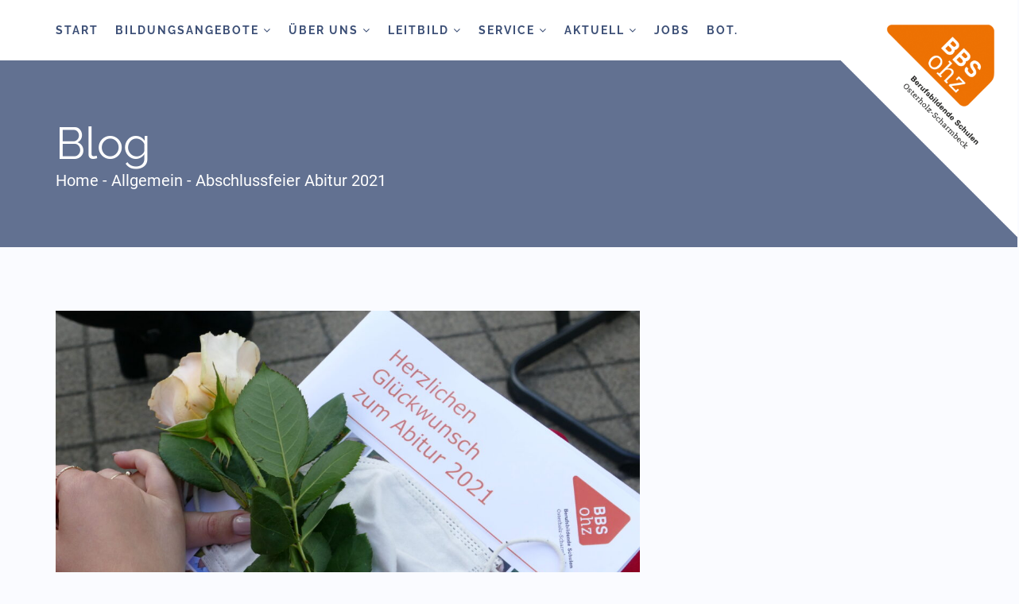

--- FILE ---
content_type: text/html; charset=UTF-8
request_url: https://www.bbs-ohz.de/bildserien/abschlussfeier-abitur-2021/
body_size: 22256
content:
<!DOCTYPE html>
<html lang="de" class="no-js no-svg">

<head>
    <meta charset="UTF-8">
    <meta name="viewport" content="width=device-width, initial-scale=1">
    <link rel="profile" href="http://gmpg.org/xfn/11">

    <title>Abschlussfeier Abitur 2021 &#8211; BBS OHZ</title>
<meta name='robots' content='max-image-preview:large' />
	<style>img:is([sizes="auto" i], [sizes^="auto," i]) { contain-intrinsic-size: 3000px 1500px }</style>
	
<link rel="alternate" type="application/rss+xml" title="BBS OHZ &raquo; Feed" href="https://www.bbs-ohz.de/feed/" />
<link rel="alternate" type="application/rss+xml" title="BBS OHZ &raquo; Kommentar-Feed" href="https://www.bbs-ohz.de/comments/feed/" />
<script type="text/javascript">
/* <![CDATA[ */
window._wpemojiSettings = {"baseUrl":"https:\/\/s.w.org\/images\/core\/emoji\/16.0.1\/72x72\/","ext":".png","svgUrl":"https:\/\/s.w.org\/images\/core\/emoji\/16.0.1\/svg\/","svgExt":".svg","source":{"concatemoji":"https:\/\/www.bbs-ohz.de\/wp-includes\/js\/wp-emoji-release.min.js?ver=6.8.3"}};
/*! This file is auto-generated */
!function(s,n){var o,i,e;function c(e){try{var t={supportTests:e,timestamp:(new Date).valueOf()};sessionStorage.setItem(o,JSON.stringify(t))}catch(e){}}function p(e,t,n){e.clearRect(0,0,e.canvas.width,e.canvas.height),e.fillText(t,0,0);var t=new Uint32Array(e.getImageData(0,0,e.canvas.width,e.canvas.height).data),a=(e.clearRect(0,0,e.canvas.width,e.canvas.height),e.fillText(n,0,0),new Uint32Array(e.getImageData(0,0,e.canvas.width,e.canvas.height).data));return t.every(function(e,t){return e===a[t]})}function u(e,t){e.clearRect(0,0,e.canvas.width,e.canvas.height),e.fillText(t,0,0);for(var n=e.getImageData(16,16,1,1),a=0;a<n.data.length;a++)if(0!==n.data[a])return!1;return!0}function f(e,t,n,a){switch(t){case"flag":return n(e,"\ud83c\udff3\ufe0f\u200d\u26a7\ufe0f","\ud83c\udff3\ufe0f\u200b\u26a7\ufe0f")?!1:!n(e,"\ud83c\udde8\ud83c\uddf6","\ud83c\udde8\u200b\ud83c\uddf6")&&!n(e,"\ud83c\udff4\udb40\udc67\udb40\udc62\udb40\udc65\udb40\udc6e\udb40\udc67\udb40\udc7f","\ud83c\udff4\u200b\udb40\udc67\u200b\udb40\udc62\u200b\udb40\udc65\u200b\udb40\udc6e\u200b\udb40\udc67\u200b\udb40\udc7f");case"emoji":return!a(e,"\ud83e\udedf")}return!1}function g(e,t,n,a){var r="undefined"!=typeof WorkerGlobalScope&&self instanceof WorkerGlobalScope?new OffscreenCanvas(300,150):s.createElement("canvas"),o=r.getContext("2d",{willReadFrequently:!0}),i=(o.textBaseline="top",o.font="600 32px Arial",{});return e.forEach(function(e){i[e]=t(o,e,n,a)}),i}function t(e){var t=s.createElement("script");t.src=e,t.defer=!0,s.head.appendChild(t)}"undefined"!=typeof Promise&&(o="wpEmojiSettingsSupports",i=["flag","emoji"],n.supports={everything:!0,everythingExceptFlag:!0},e=new Promise(function(e){s.addEventListener("DOMContentLoaded",e,{once:!0})}),new Promise(function(t){var n=function(){try{var e=JSON.parse(sessionStorage.getItem(o));if("object"==typeof e&&"number"==typeof e.timestamp&&(new Date).valueOf()<e.timestamp+604800&&"object"==typeof e.supportTests)return e.supportTests}catch(e){}return null}();if(!n){if("undefined"!=typeof Worker&&"undefined"!=typeof OffscreenCanvas&&"undefined"!=typeof URL&&URL.createObjectURL&&"undefined"!=typeof Blob)try{var e="postMessage("+g.toString()+"("+[JSON.stringify(i),f.toString(),p.toString(),u.toString()].join(",")+"));",a=new Blob([e],{type:"text/javascript"}),r=new Worker(URL.createObjectURL(a),{name:"wpTestEmojiSupports"});return void(r.onmessage=function(e){c(n=e.data),r.terminate(),t(n)})}catch(e){}c(n=g(i,f,p,u))}t(n)}).then(function(e){for(var t in e)n.supports[t]=e[t],n.supports.everything=n.supports.everything&&n.supports[t],"flag"!==t&&(n.supports.everythingExceptFlag=n.supports.everythingExceptFlag&&n.supports[t]);n.supports.everythingExceptFlag=n.supports.everythingExceptFlag&&!n.supports.flag,n.DOMReady=!1,n.readyCallback=function(){n.DOMReady=!0}}).then(function(){return e}).then(function(){var e;n.supports.everything||(n.readyCallback(),(e=n.source||{}).concatemoji?t(e.concatemoji):e.wpemoji&&e.twemoji&&(t(e.twemoji),t(e.wpemoji)))}))}((window,document),window._wpemojiSettings);
/* ]]> */
</script>
<style id='wp-emoji-styles-inline-css' type='text/css'>

	img.wp-smiley, img.emoji {
		display: inline !important;
		border: none !important;
		box-shadow: none !important;
		height: 1em !important;
		width: 1em !important;
		margin: 0 0.07em !important;
		vertical-align: -0.1em !important;
		background: none !important;
		padding: 0 !important;
	}
</style>
<style id='classic-theme-styles-inline-css' type='text/css'>
/*! This file is auto-generated */
.wp-block-button__link{color:#fff;background-color:#32373c;border-radius:9999px;box-shadow:none;text-decoration:none;padding:calc(.667em + 2px) calc(1.333em + 2px);font-size:1.125em}.wp-block-file__button{background:#32373c;color:#fff;text-decoration:none}
</style>
<link rel='stylesheet' id='wp-components-css' href='https://www.bbs-ohz.de/wp-includes/css/dist/components/style.min.css?ver=6.8.3' type='text/css' media='all' />
<style id='global-styles-inline-css' type='text/css'>
:root{--wp--preset--aspect-ratio--square: 1;--wp--preset--aspect-ratio--4-3: 4/3;--wp--preset--aspect-ratio--3-4: 3/4;--wp--preset--aspect-ratio--3-2: 3/2;--wp--preset--aspect-ratio--2-3: 2/3;--wp--preset--aspect-ratio--16-9: 16/9;--wp--preset--aspect-ratio--9-16: 9/16;--wp--preset--color--black: #000000;--wp--preset--color--cyan-bluish-gray: #abb8c3;--wp--preset--color--white: #ffffff;--wp--preset--color--pale-pink: #f78da7;--wp--preset--color--vivid-red: #cf2e2e;--wp--preset--color--luminous-vivid-orange: #ff6900;--wp--preset--color--luminous-vivid-amber: #fcb900;--wp--preset--color--light-green-cyan: #7bdcb5;--wp--preset--color--vivid-green-cyan: #00d084;--wp--preset--color--pale-cyan-blue: #8ed1fc;--wp--preset--color--vivid-cyan-blue: #0693e3;--wp--preset--color--vivid-purple: #9b51e0;--wp--preset--color--brand-primary: #f71111;--wp--preset--color--brand-secondary: #ff731c;--wp--preset--color--purple: #9800ff;--wp--preset--color--body-bg: #ffffff;--wp--preset--color--primary-text: #444444;--wp--preset--color--secondary-text: #000;--wp--preset--gradient--vivid-cyan-blue-to-vivid-purple: linear-gradient(135deg,rgba(6,147,227,1) 0%,rgb(155,81,224) 100%);--wp--preset--gradient--light-green-cyan-to-vivid-green-cyan: linear-gradient(135deg,rgb(122,220,180) 0%,rgb(0,208,130) 100%);--wp--preset--gradient--luminous-vivid-amber-to-luminous-vivid-orange: linear-gradient(135deg,rgba(252,185,0,1) 0%,rgba(255,105,0,1) 100%);--wp--preset--gradient--luminous-vivid-orange-to-vivid-red: linear-gradient(135deg,rgba(255,105,0,1) 0%,rgb(207,46,46) 100%);--wp--preset--gradient--very-light-gray-to-cyan-bluish-gray: linear-gradient(135deg,rgb(238,238,238) 0%,rgb(169,184,195) 100%);--wp--preset--gradient--cool-to-warm-spectrum: linear-gradient(135deg,rgb(74,234,220) 0%,rgb(151,120,209) 20%,rgb(207,42,186) 40%,rgb(238,44,130) 60%,rgb(251,105,98) 80%,rgb(254,248,76) 100%);--wp--preset--gradient--blush-light-purple: linear-gradient(135deg,rgb(255,206,236) 0%,rgb(152,150,240) 100%);--wp--preset--gradient--blush-bordeaux: linear-gradient(135deg,rgb(254,205,165) 0%,rgb(254,45,45) 50%,rgb(107,0,62) 100%);--wp--preset--gradient--luminous-dusk: linear-gradient(135deg,rgb(255,203,112) 0%,rgb(199,81,192) 50%,rgb(65,88,208) 100%);--wp--preset--gradient--pale-ocean: linear-gradient(135deg,rgb(255,245,203) 0%,rgb(182,227,212) 50%,rgb(51,167,181) 100%);--wp--preset--gradient--electric-grass: linear-gradient(135deg,rgb(202,248,128) 0%,rgb(113,206,126) 100%);--wp--preset--gradient--midnight: linear-gradient(135deg,rgb(2,3,129) 0%,rgb(40,116,252) 100%);--wp--preset--font-size--small: 13px;--wp--preset--font-size--medium: 20px;--wp--preset--font-size--large: 36px;--wp--preset--font-size--x-large: 42px;--wp--preset--spacing--20: 0.44rem;--wp--preset--spacing--30: 0.67rem;--wp--preset--spacing--40: 1rem;--wp--preset--spacing--50: 1.5rem;--wp--preset--spacing--60: 2.25rem;--wp--preset--spacing--70: 3.38rem;--wp--preset--spacing--80: 5.06rem;--wp--preset--shadow--natural: 6px 6px 9px rgba(0, 0, 0, 0.2);--wp--preset--shadow--deep: 12px 12px 50px rgba(0, 0, 0, 0.4);--wp--preset--shadow--sharp: 6px 6px 0px rgba(0, 0, 0, 0.2);--wp--preset--shadow--outlined: 6px 6px 0px -3px rgba(255, 255, 255, 1), 6px 6px rgba(0, 0, 0, 1);--wp--preset--shadow--crisp: 6px 6px 0px rgba(0, 0, 0, 1);}:where(.is-layout-flex){gap: 0.5em;}:where(.is-layout-grid){gap: 0.5em;}body .is-layout-flex{display: flex;}.is-layout-flex{flex-wrap: wrap;align-items: center;}.is-layout-flex > :is(*, div){margin: 0;}body .is-layout-grid{display: grid;}.is-layout-grid > :is(*, div){margin: 0;}:where(.wp-block-columns.is-layout-flex){gap: 2em;}:where(.wp-block-columns.is-layout-grid){gap: 2em;}:where(.wp-block-post-template.is-layout-flex){gap: 1.25em;}:where(.wp-block-post-template.is-layout-grid){gap: 1.25em;}.has-black-color{color: var(--wp--preset--color--black) !important;}.has-cyan-bluish-gray-color{color: var(--wp--preset--color--cyan-bluish-gray) !important;}.has-white-color{color: var(--wp--preset--color--white) !important;}.has-pale-pink-color{color: var(--wp--preset--color--pale-pink) !important;}.has-vivid-red-color{color: var(--wp--preset--color--vivid-red) !important;}.has-luminous-vivid-orange-color{color: var(--wp--preset--color--luminous-vivid-orange) !important;}.has-luminous-vivid-amber-color{color: var(--wp--preset--color--luminous-vivid-amber) !important;}.has-light-green-cyan-color{color: var(--wp--preset--color--light-green-cyan) !important;}.has-vivid-green-cyan-color{color: var(--wp--preset--color--vivid-green-cyan) !important;}.has-pale-cyan-blue-color{color: var(--wp--preset--color--pale-cyan-blue) !important;}.has-vivid-cyan-blue-color{color: var(--wp--preset--color--vivid-cyan-blue) !important;}.has-vivid-purple-color{color: var(--wp--preset--color--vivid-purple) !important;}.has-black-background-color{background-color: var(--wp--preset--color--black) !important;}.has-cyan-bluish-gray-background-color{background-color: var(--wp--preset--color--cyan-bluish-gray) !important;}.has-white-background-color{background-color: var(--wp--preset--color--white) !important;}.has-pale-pink-background-color{background-color: var(--wp--preset--color--pale-pink) !important;}.has-vivid-red-background-color{background-color: var(--wp--preset--color--vivid-red) !important;}.has-luminous-vivid-orange-background-color{background-color: var(--wp--preset--color--luminous-vivid-orange) !important;}.has-luminous-vivid-amber-background-color{background-color: var(--wp--preset--color--luminous-vivid-amber) !important;}.has-light-green-cyan-background-color{background-color: var(--wp--preset--color--light-green-cyan) !important;}.has-vivid-green-cyan-background-color{background-color: var(--wp--preset--color--vivid-green-cyan) !important;}.has-pale-cyan-blue-background-color{background-color: var(--wp--preset--color--pale-cyan-blue) !important;}.has-vivid-cyan-blue-background-color{background-color: var(--wp--preset--color--vivid-cyan-blue) !important;}.has-vivid-purple-background-color{background-color: var(--wp--preset--color--vivid-purple) !important;}.has-black-border-color{border-color: var(--wp--preset--color--black) !important;}.has-cyan-bluish-gray-border-color{border-color: var(--wp--preset--color--cyan-bluish-gray) !important;}.has-white-border-color{border-color: var(--wp--preset--color--white) !important;}.has-pale-pink-border-color{border-color: var(--wp--preset--color--pale-pink) !important;}.has-vivid-red-border-color{border-color: var(--wp--preset--color--vivid-red) !important;}.has-luminous-vivid-orange-border-color{border-color: var(--wp--preset--color--luminous-vivid-orange) !important;}.has-luminous-vivid-amber-border-color{border-color: var(--wp--preset--color--luminous-vivid-amber) !important;}.has-light-green-cyan-border-color{border-color: var(--wp--preset--color--light-green-cyan) !important;}.has-vivid-green-cyan-border-color{border-color: var(--wp--preset--color--vivid-green-cyan) !important;}.has-pale-cyan-blue-border-color{border-color: var(--wp--preset--color--pale-cyan-blue) !important;}.has-vivid-cyan-blue-border-color{border-color: var(--wp--preset--color--vivid-cyan-blue) !important;}.has-vivid-purple-border-color{border-color: var(--wp--preset--color--vivid-purple) !important;}.has-vivid-cyan-blue-to-vivid-purple-gradient-background{background: var(--wp--preset--gradient--vivid-cyan-blue-to-vivid-purple) !important;}.has-light-green-cyan-to-vivid-green-cyan-gradient-background{background: var(--wp--preset--gradient--light-green-cyan-to-vivid-green-cyan) !important;}.has-luminous-vivid-amber-to-luminous-vivid-orange-gradient-background{background: var(--wp--preset--gradient--luminous-vivid-amber-to-luminous-vivid-orange) !important;}.has-luminous-vivid-orange-to-vivid-red-gradient-background{background: var(--wp--preset--gradient--luminous-vivid-orange-to-vivid-red) !important;}.has-very-light-gray-to-cyan-bluish-gray-gradient-background{background: var(--wp--preset--gradient--very-light-gray-to-cyan-bluish-gray) !important;}.has-cool-to-warm-spectrum-gradient-background{background: var(--wp--preset--gradient--cool-to-warm-spectrum) !important;}.has-blush-light-purple-gradient-background{background: var(--wp--preset--gradient--blush-light-purple) !important;}.has-blush-bordeaux-gradient-background{background: var(--wp--preset--gradient--blush-bordeaux) !important;}.has-luminous-dusk-gradient-background{background: var(--wp--preset--gradient--luminous-dusk) !important;}.has-pale-ocean-gradient-background{background: var(--wp--preset--gradient--pale-ocean) !important;}.has-electric-grass-gradient-background{background: var(--wp--preset--gradient--electric-grass) !important;}.has-midnight-gradient-background{background: var(--wp--preset--gradient--midnight) !important;}.has-small-font-size{font-size: var(--wp--preset--font-size--small) !important;}.has-medium-font-size{font-size: var(--wp--preset--font-size--medium) !important;}.has-large-font-size{font-size: var(--wp--preset--font-size--large) !important;}.has-x-large-font-size{font-size: var(--wp--preset--font-size--x-large) !important;}
:where(.wp-block-post-template.is-layout-flex){gap: 1.25em;}:where(.wp-block-post-template.is-layout-grid){gap: 1.25em;}
:where(.wp-block-columns.is-layout-flex){gap: 2em;}:where(.wp-block-columns.is-layout-grid){gap: 2em;}
:root :where(.wp-block-pullquote){font-size: 1.5em;line-height: 1.6;}
</style>
<link rel='stylesheet' id='edumodo-youtube-popup-css' href='https://www.bbs-ohz.de/wp-content/plugins/edumodo-core/dist/css/youtube-popup.css?ver=6.8.3' type='text/css' media='all' />
<link rel='stylesheet' id='edumodo-core-plugin-css-css' href='https://www.bbs-ohz.de/wp-content/plugins/edumodo-core/dist/css/dynamic-category.css?ver=6.8.3' type='text/css' media='all' />
<link rel='stylesheet' id='edumodo-event-css-css' href='https://www.bbs-ohz.de/wp-content/plugins/edumodo-core/dist/css/event.css?ver=6.8.3' type='text/css' media='all' />
<link rel='stylesheet' id='edumodo-core-blog-css-css' href='https://www.bbs-ohz.de/wp-content/plugins/edumodo-core/dist/css/blog.css?ver=6.8.3' type='text/css' media='all' />
<link rel='stylesheet' id='edumodo-core-blog-grid-css-css' href='https://www.bbs-ohz.de/wp-content/plugins/edumodo-core/dist/css/blog-grid.css?ver=6.8.3' type='text/css' media='all' />
<link rel='stylesheet' id='edumodo-core-css-css' href='https://www.bbs-ohz.de/wp-content/plugins/edumodo-core/dist/css/core.css?ver=6.8.3' type='text/css' media='all' />
<link rel='stylesheet' id='edumodo-style-css' href='https://www.bbs-ohz.de/wp-content/themes/edumodo/style.css?ver=6.8.3' type='text/css' media='all' />
<link rel='stylesheet' id='edumodo-child-style-css' href='https://www.bbs-ohz.de/wp-content/themes/edumodo-child/style.css?ver=6.8.3' type='text/css' media='all' />
<link rel='stylesheet' id='bootstrap-css' href='https://www.bbs-ohz.de/wp-content/themes/edumodo/dist/css/bootstrap.css?ver=4.4.6' type='text/css' media='all' />
<link rel='stylesheet' id='owlcarousel-css' href='https://www.bbs-ohz.de/wp-content/themes/edumodo/dist/css/owl.carousel.css?ver=4.4.6' type='text/css' media='all' />
<link rel='stylesheet' id='font-awesome-css' href='https://www.bbs-ohz.de/wp-content/plugins/elementor/assets/lib/font-awesome/css/font-awesome.min.css?ver=4.7.0' type='text/css' media='all' />
<link rel='stylesheet' id='animate-css-css' href='https://www.bbs-ohz.de/wp-content/plugins/widgetkit-for-elementor/dist/css/animate.min.css?ver=2.5.5' type='text/css' media='all' />
<link rel='stylesheet' id='edubin-flaticon-css' href='https://www.bbs-ohz.de/wp-content/themes/edumodo/dist/fonts/flaticon.css?ver=4.4.6' type='text/css' media='all' />
<link rel='stylesheet' id='atvimg-css' href='https://www.bbs-ohz.de/wp-content/themes/edumodo/dist/css/atvImg.css?ver=4.4.6' type='text/css' media='all' />
<link rel='stylesheet' id='magnific-popup-css' href='https://www.bbs-ohz.de/wp-content/themes/edumodo/dist/css/magnific-popup.css?ver=4.4.6' type='text/css' media='all' />
<link rel='stylesheet' id='meanmenu-css' href='https://www.bbs-ohz.de/wp-content/themes/edumodo/dist/css/meanmenu.css?ver=4.4.6' type='text/css' media='all' />
<link rel='stylesheet' id='edumodo-main-style-css' href='https://www.bbs-ohz.de/wp-content/themes/edumodo/dist/css/style.css?ver=4.4.6' type='text/css' media='all' />
<link rel='stylesheet' id='edumodo__load_google_fonts_url-css' href='//www.bbs-ohz.de/wp-content/uploads/omgf/edumodo__load_google_fonts_url-mod-8b2tl/edumodo__load_google_fonts_url-mod-8b2tl.css?ver=1666860262' type='text/css' media='all' />
<link rel='stylesheet' id='edumodo-child-style-dist-css' href='https://www.bbs-ohz.de/wp-content/themes/edumodo-child/dist/css/style.css?ver=6.8.3' type='text/css' media='all' />
<link rel='stylesheet' id='elementor-icons-css' href='https://www.bbs-ohz.de/wp-content/plugins/elementor/assets/lib/eicons/css/elementor-icons.min.css?ver=5.35.0' type='text/css' media='all' />
<link rel='stylesheet' id='elementor-frontend-css' href='https://www.bbs-ohz.de/wp-content/plugins/elementor/assets/css/frontend.min.css?ver=3.27.6' type='text/css' media='all' />
<link rel='stylesheet' id='elementor-post-16-css' href='https://www.bbs-ohz.de/wp-content/uploads/elementor/css/post-16.css?ver=1740043216' type='text/css' media='all' />
<link rel='stylesheet' id='swiper-css' href='https://www.bbs-ohz.de/wp-content/plugins/elementor/assets/lib/swiper/v8/css/swiper.min.css?ver=8.4.5' type='text/css' media='all' />
<link rel='stylesheet' id='e-swiper-css' href='https://www.bbs-ohz.de/wp-content/plugins/elementor/assets/css/conditionals/e-swiper.min.css?ver=3.27.6' type='text/css' media='all' />
<link rel='stylesheet' id='widget-image-gallery-css' href='https://www.bbs-ohz.de/wp-content/plugins/elementor/assets/css/widget-image-gallery.min.css?ver=3.27.6' type='text/css' media='all' />
<link rel='stylesheet' id='elementor-post-13427-css' href='https://www.bbs-ohz.de/wp-content/uploads/elementor/css/post-13427.css?ver=1740080299' type='text/css' media='all' />
<script type="text/javascript" src="https://www.bbs-ohz.de/wp-includes/js/jquery/jquery.min.js?ver=3.7.1" id="jquery-core-js"></script>
<script type="text/javascript" src="https://www.bbs-ohz.de/wp-includes/js/jquery/jquery-migrate.min.js?ver=3.4.1" id="jquery-migrate-js"></script>
<link rel="https://api.w.org/" href="https://www.bbs-ohz.de/wp-json/" /><link rel="alternate" title="JSON" type="application/json" href="https://www.bbs-ohz.de/wp-json/wp/v2/bildserien/13427" /><link rel="EditURI" type="application/rsd+xml" title="RSD" href="https://www.bbs-ohz.de/xmlrpc.php?rsd" />
<meta name="generator" content="WordPress 6.8.3" />
<link rel="canonical" href="https://www.bbs-ohz.de/bildserien/abschlussfeier-abitur-2021/" />
<link rel='shortlink' href='https://www.bbs-ohz.de/?p=13427' />
<link rel="alternate" title="oEmbed (JSON)" type="application/json+oembed" href="https://www.bbs-ohz.de/wp-json/oembed/1.0/embed?url=https%3A%2F%2Fwww.bbs-ohz.de%2Fbildserien%2Fabschlussfeier-abitur-2021%2F" />
<link rel="alternate" title="oEmbed (XML)" type="text/xml+oembed" href="https://www.bbs-ohz.de/wp-json/oembed/1.0/embed?url=https%3A%2F%2Fwww.bbs-ohz.de%2Fbildserien%2Fabschlussfeier-abitur-2021%2F&#038;format=xml" />
			<style>
				.e-con.e-parent:nth-of-type(n+4):not(.e-lazyloaded):not(.e-no-lazyload),
				.e-con.e-parent:nth-of-type(n+4):not(.e-lazyloaded):not(.e-no-lazyload) * {
					background-image: none !important;
				}
				@media screen and (max-height: 1024px) {
					.e-con.e-parent:nth-of-type(n+3):not(.e-lazyloaded):not(.e-no-lazyload),
					.e-con.e-parent:nth-of-type(n+3):not(.e-lazyloaded):not(.e-no-lazyload) * {
						background-image: none !important;
					}
				}
				@media screen and (max-height: 640px) {
					.e-con.e-parent:nth-of-type(n+2):not(.e-lazyloaded):not(.e-no-lazyload),
					.e-con.e-parent:nth-of-type(n+2):not(.e-lazyloaded):not(.e-no-lazyload) * {
						background-image: none !important;
					}
				}
			</style>
				<style type="text/css">
			.site-title,
		.site-description {
			position: absolute;
			clip: rect(1px, 1px, 1px, 1px);
			display:none;
		}
		</style>
	<link rel="icon" href="https://www.bbs-ohz.de/wp-content/uploads/2021/06/cropped-cropped-cropped-Logo_-e1623667739969-32x32.png" sizes="32x32" />
<link rel="icon" href="https://www.bbs-ohz.de/wp-content/uploads/2021/06/cropped-cropped-cropped-Logo_-e1623667739969-192x192.png" sizes="192x192" />
<link rel="apple-touch-icon" href="https://www.bbs-ohz.de/wp-content/uploads/2021/06/cropped-cropped-cropped-Logo_-e1623667739969-180x180.png" />
<meta name="msapplication-TileImage" content="https://www.bbs-ohz.de/wp-content/uploads/2021/06/cropped-cropped-cropped-Logo_-e1623667739969-270x270.png" />
<style id="edumodo-forum-style">
	body.buddyboss.single-item.groups #buddypress #bbpress-forums .bbp-topics .bbp-body ul.topic:hover a,body.bbpress .bbpress-sidebar-wrapper .bbp_widget_login .bbp-submit-wrapper button[type="submit"]:hover,body.bbpress .bbpress-sidebar-wrapper .widget ul li:hover a, body.bbpress .bbpress-sidebar-wrapper .widget ol li:hover a,body.bbpress .bbpress-sidebar-wrapper .widget a:hover,.bbp-user-page.single #bbpress-forums #bbp-user-wrapper #bbp-single-user-details #bbp-user-navigation li.current a, .bbp-user-edit.single #bbpress-forums #bbp-user-wrapper #bbp-single-user-details #bbp-user-navigation li.current a,.bbpress #bbpress-forums .bbp-forums .bbp-body ul.forum:hover a, .bbpress #bbpress-forums .bbp-forums .bbp-body ul.topic:hover a, .bbpress #bbpress-forums .bbp-topics .bbp-body ul.forum:hover a, .bbpress #bbpress-forums .bbp-topics .bbp-body ul.topic:hover a, .bbpress #bbpress-forums .bbp-replies .bbp-body ul.forum:hover a, .bbpress #bbpress-forums .bbp-replies .bbp-body ul.topic:hover a,.bbpress #bbpress-forums .bbp-topic-tags a:hover,.bbpress #bbpress-forums .bbp-template-notice li a:hover,.bbpress #bbpress-forums .bbp-template-notice li:hover a,.bbpress #bbpress-forums a:hover,.bbpress #bbpress-forums .bbp-breadcrumb a:hover,.bbpress #bbpress-forums .bbp-breadcrumb .bbp-breadcrumb-current {color: #ec6421 ;}.bbp-user-edit.single #bbpress-forums #bbp-your-profile .user-submit,.bbpress #bbpress-forums .bbp-topic-form form .bbp-submit-wrapper button, .bbpress #bbpress-forums .bbp-reply-form form .bbp-submit-wrapper button, .bbpress #bbpress-forums .bbp-no-reply form .bbp-submit-wrapper button, .bbpress #bbpress-forums .bbp-no-topic form .bbp-submit-wrapper button,.bbpress #bbpress-forums #subscription-toggle a.favorite-toggle, .bbpress #bbpress-forums #favorite-toggle a.subscription-toggle, .bbpress #bbpress-forums #favorite-toggle a.favorite-toggle,.bbpress #bbpress-forums .bbp-pagination .bbp-pagination-links .current{background-color: #ec6421 ;}.bbpress #bbpress-forums .bbp-forums .bbp-body div.topic, .bbpress #bbpress-forums .bbp-topics .bbp-body div.topic, .bbpress #bbpress-forums .bbp-replies .bbp-body div.topic{border-color: #ec6421 ;}body #bbpress{font-family: Roboto ;}.bbpress #bbpress-forums .bbp-body .bbp-forum-info a,
	.bbpress #bbpress-forums .bbp-forums .bbp-body ul.forum .bbp-forum-freshness .bbp-author-name,
	.groups-header .moderators-lists .moderators-title{font-family: Raleway ;}.bbpress #bbpress-forums .bbp-body .bbp-forum-info a,
	.bbpress #bbpress-forums .bbp-forums .bbp-body ul.forum .bbp-forum-freshness .bbp-author-name{font-weight: 800 ;}</style>
	<style id="edumodo-buddypress-style">
		body.buddypress .buddypress-member-home-sidebar-wrapper .widget_bp_core_friends_widget .item-options a.selected,body.groups #buddypress .groups-list:not(.grid)>li:hover h2 a, body.groups #buddypress .members-list:not(.grid)>li:hover h2 a, body.groups #buddypress .members-group-list:not(.grid)>li:hover h2 a, body.activity #buddypress .groups-list:not(.grid)>li:hover h2 a, body.activity #buddypress .members-list:not(.grid)>li:hover h2 a, body.activity #buddypress .members-group-list:not(.grid)>li:hover h2 a, body.friends #buddypress .groups-list:not(.grid)>li:hover h2 a, body.friends #buddypress .members-list:not(.grid)>li:hover h2 a, body.friends #buddypress .members-group-list:not(.grid)>li:hover h2 a, body.members #buddypress .groups-list:not(.grid)>li:hover h2 a, body.members #buddypress .members-list:not(.grid)>li:hover h2 a, body.members #buddypress .members-group-list:not(.grid)>li:hover h2 a,body.buddypress .buddypress-member-home-sidebar-wrapper .widget_bp_core_members_widget .item-options a.selected, body.buddypress .buddypress-member-home-sidebar-wrapper .widget_bp_groups_widget .item-options a.selected, body.buddypress .buddypress-member-single-sidebar-wrapper .widget_bp_core_members_widget .item-options a.selected, body.buddypress .buddypress-member-single-sidebar-wrapper .widget_bp_groups_widget .item-options a.selected, body.buddypress .buddypress-group-single-sidebar-wrapper .widget_bp_core_members_widget .item-options a.selected, body.buddypress .buddypress-group-single-sidebar-wrapper .widget_bp_groups_widget .item-options a.selected, body.buddypress .buddypress-group-home-sidebar-wrapper .widget_bp_core_members_widget .item-options a.selected, body.buddypress .buddypress-group-home-sidebar-wrapper .widget_bp_groups_widget .item-options a.selected,body.buddypress .buddypress-member-home-sidebar-wrapper .widget ul li:hover a, body.buddypress .buddypress-member-home-sidebar-wrapper .widget ol li:hover a, body.buddypress .buddypress-member-single-sidebar-wrapper .widget ul li:hover a, body.buddypress .buddypress-member-single-sidebar-wrapper .widget ol li:hover a, body.buddypress .buddypress-group-single-sidebar-wrapper .widget ul li:hover a, body.buddypress .buddypress-group-single-sidebar-wrapper .widget ol li:hover a, body.buddypress .buddypress-group-home-sidebar-wrapper .widget ul li:hover a, body.buddypress .buddypress-group-home-sidebar-wrapper .widget ol li:hover a,body.buddypress .buddypress-member-home-sidebar-wrapper .widget a:hover, body.buddypress .buddypress-member-single-sidebar-wrapper .widget a:hover, body.buddypress .buddypress-group-single-sidebar-wrapper .widget a:hover, body.buddypress .buddypress-group-home-sidebar-wrapper .widget a:hover,#buddypress #notifications-user-list form tr:hover .notification-actions span.dashicons:before,#buddypress .bp-messages-content #thread-preview .preview-content:hover .actions .bp-icons:before,#buddypress .bp-messages-content .message-lists .thread-item:hover a,#buddypress .profile .bp-tables-user:hover a,#buddypress .subnav-filters .feed a,#buddypress ul.button-nav li.current a:hover, #buddypress ol.button-tabs li.current a:hover,#buddypress ul.button-nav li:hover a, #buddypress ul.button-nav li:focus a, #buddypress ol.button-tabs li:hover a, #buddypress ol.button-tabs li:focus a,#buddypress .bp-avatar-nav ul.avatar-nav-items a:hover,#buddypress #group-invites-container .group-invites-column a.button:hover,#buddypress #group-invites-container .bp-navs a:hover,#buddypress .standard-form .bp-avatar-nav ul.avatar-nav-items a:hover,#buddypress .standard-form table.bp-list tr:hover a,body.groups #buddypress #groups-dir-list #groups-list.grid .item-entry:hover a, body.groups #buddypress #groups-dir-list #members-list.grid .item-entry:hover a, body.groups #buddypress #members-group-list #groups-list.grid .item-entry:hover a, body.groups #buddypress #members-group-list #members-list.grid .item-entry:hover a, body.groups #buddypress #members-dir-list #groups-list.grid .item-entry:hover a, body.groups #buddypress #members-dir-list #members-list.grid .item-entry:hover a, body.groups #buddypress .groups #groups-list.grid .item-entry:hover a, body.groups #buddypress .groups #members-list.grid .item-entry:hover a, body.groups #buddypress .friends #groups-list.grid .item-entry:hover a, body.groups #buddypress .friends #members-list.grid .item-entry:hover a, body.activity #buddypress #groups-dir-list #groups-list.grid .item-entry:hover a, body.activity #buddypress #groups-dir-list #members-list.grid .item-entry:hover a, body.activity #buddypress #members-group-list #groups-list.grid .item-entry:hover a, body.activity #buddypress #members-group-list #members-list.grid .item-entry:hover a, body.activity #buddypress #members-dir-list #groups-list.grid .item-entry:hover a, body.activity #buddypress #members-dir-list #members-list.grid .item-entry:hover a, body.activity #buddypress .groups #groups-list.grid .item-entry:hover a, body.activity #buddypress .groups #members-list.grid .item-entry:hover a, body.activity #buddypress .friends #groups-list.grid .item-entry:hover a, body.activity #buddypress .friends #members-list.grid .item-entry:hover a, body.friends #buddypress #groups-dir-list #groups-list.grid .item-entry:hover a, body.friends #buddypress #groups-dir-list #members-list.grid .item-entry:hover a, body.friends #buddypress #members-group-list #groups-list.grid .item-entry:hover a, body.friends #buddypress #members-group-list #members-list.grid .item-entry:hover a, body.friends #buddypress #members-dir-list #groups-list.grid .item-entry:hover a, body.friends #buddypress #members-dir-list #members-list.grid .item-entry:hover a, body.friends #buddypress .groups #groups-list.grid .item-entry:hover a, body.friends #buddypress .groups #members-list.grid .item-entry:hover a, body.friends #buddypress .friends #groups-list.grid .item-entry:hover a, body.friends #buddypress .friends #members-list.grid .item-entry:hover a, body.members #buddypress #groups-dir-list #groups-list.grid .item-entry:hover a, body.members #buddypress #groups-dir-list #members-list.grid .item-entry:hover a, body.members #buddypress #members-group-list #groups-list.grid .item-entry:hover a, body.members #buddypress #members-group-list #members-list.grid .item-entry:hover a, body.members #buddypress #members-dir-list #groups-list.grid .item-entry:hover a, body.members #buddypress #members-dir-list #members-list.grid .item-entry:hover a, body.members #buddypress .groups #groups-list.grid .item-entry:hover a, body.members #buddypress .groups #members-list.grid .item-entry:hover a, body.members #buddypress .friends #groups-list.grid .item-entry:hover a, body.members #buddypress .friends #members-list.grid .item-entry:hover a,body.groups #buddypress #groups-dir-list a:hover, body.groups #buddypress #members-group-list a:hover, body.groups #buddypress #members-dir-list a:hover, body.groups #buddypress .groups a:hover, body.groups #buddypress .friends a:hover, body.activity #buddypress #groups-dir-list a:hover, body.activity #buddypress #members-group-list a:hover, body.activity #buddypress #members-dir-list a:hover, body.activity #buddypress .groups a:hover, body.activity #buddypress .friends a:hover, body.friends #buddypress #groups-dir-list a:hover, body.friends #buddypress #members-group-list a:hover, body.friends #buddypress #members-dir-list a:hover, body.friends #buddypress .groups a:hover, body.friends #buddypress .friends a:hover, body.members #buddypress #groups-dir-list a:hover, body.members #buddypress #members-group-list a:hover, body.members #buddypress #members-dir-list a:hover, body.members #buddypress .groups a:hover, body.members #buddypress .friends a:hover,body.groups #buddypress .screen-content .subnav-filters .feed a, body.activity #buddypress .screen-content .subnav-filters .feed a, body.friends #buddypress .screen-content .subnav-filters .feed a, body.members #buddypress .screen-content .subnav-filters .feed a,body.single-item.members #buddypress .subnav-filters .feed a, body.single-item.groups #buddypress .subnav-filters .feed a,.buddypress-wrap .bp-navs ul li.selected a:hover,.buddypress-wrap .bp-navs ul li:hover a, .buddypress-wrap .bp-navs ul li:focus a,.buddypress-wrap .bp-navs ul li a:hover, .buddypress-wrap .bp-navs ul li a:focus,.buddypress-wrap .bp_member_template_part_wrapper a:hover,.buddypress-wrap .bp-wrap .user-subnav ul li.selected a:hover,.buddypress-wrap .bp-wrap .user-subnav ul li:hover a, .buddypress-wrap .bp-wrap .user-subnav ul li:focus a,.buddypress-wrap .bp-wrap .users-nav ul li a:hover,.buddypress-wrap .users-header #item-header-content .member-header-actions .generic-button a:hover,.buddypress-wrap .activity .activity-list .activity-item .activity-comments a.delete:hover,.buddypress-wrap .activity .activity-list .activity-item a:hover, body.single-item.groups #buddypress.buddypress-wrap .groups-header div#item-header-cover-image div#item-header-content button.group-button,.buddypress-wrap .bp-navs ul li.selected a,#buddypress #group-invites-container .bp-navs .subnav li.current a,.bbpress #bbpress-forums #subscription-toggle a.subscription-toggle,.bbpress #bbpress-forums h2,body.groups #buddypress #groups-dir-list .bp-pagination .bp-pagination-links .page-numbers,body.groups #buddypress .groups .bp-pagination .bp-pagination-links .page-numbers,body.members #buddypress #members-dir-list .bp-pagination .bp-pagination-links .page-numbers,#buddypress ul.button-nav li.current a, #buddypress ol.button-tabs li.current a,.buddypress-wrap .bp_member_template_part_wrapper button[name="bp-data-export-nonce"],.buddypress-wrap .users-header #item-header-content .member-header-actions.action .generic-button button,.buddypress-wrap .users-header #item-header-content .member-header-actions.action .generic-button a,#buddypress .widget .item-options a.selected,#buddypress .widget .item .item-title a:hover,.buddypress-wrap .activity-list .load-more a,#buddypress .widget .item-options a:hover,.buddypress-wrap .activity-update-form #whats-new-options #whats-new-submit #aw-whats-new-reset,#buddypress .widget .activity-list .view.bp-tooltip:hover,#buddypress .standard-form .bp-avatar-nav ul.avatar-nav-items #bp-avatar-upload a{color: #ec6421 ;}#buddypress .profile #bp-delete-cover-image,#group-settings-form input[type="submit"],body.buddyboss #bbpress-forums .bbp-topic-form #bbp_topic_submit,body.buddyboss.single-item.groups #buddypress #bbpress-forums #subscription-toggle a.subscription-toggle,body.buddyboss #buddypress.buddypress-wrap .button#bp-media-create-album-submit,body.buddyboss #buddypress.buddypress-wrap .bb-create-album.button,body.buddyboss #buddypress.buddypress-wrap .bb-add-media.button,body.buddyboss #buddypress .friends-request-list li .friends-meta.action .accept,body.buddyboss.single.bp-user .messages-wrapper .bp-messages-content #message-form-submit-wrapper #message-new-submit .button,body.buddyboss .activity-update-form #whats-new-form #whats-new-submit #aw-whats-new-submit,body.buddypress .buddypress-member-home-sidebar-wrapper .widget_bp_core_friends_widget .item-options a.selected:after,body.groups #buddypress .groups-list:not(.grid)>li:hover .action button, body.groups #buddypress .members-list:not(.grid)>li:hover .action button, body.groups #buddypress .members-group-list:not(.grid)>li:hover .action button, body.activity #buddypress .groups-list:not(.grid)>li:hover .action button, body.activity #buddypress .members-list:not(.grid)>li:hover .action button, body.activity #buddypress .members-group-list:not(.grid)>li:hover .action button, body.friends #buddypress .groups-list:not(.grid)>li:hover .action button, body.friends #buddypress .members-list:not(.grid)>li:hover .action button, body.friends #buddypress .members-group-list:not(.grid)>li:hover .action button, body.members #buddypress .groups-list:not(.grid)>li:hover .action button, body.members #buddypress .members-list:not(.grid)>li:hover .action button, body.members #buddypress .members-group-list:not(.grid)>li:hover .action button,body.groups #buddypress .groups-list:not(.grid)>li:hover .action button, body.groups #buddypress .members-list:not(.grid)>li:hover .action button, body.groups #buddypress .members-group-list:not(.grid)>li:hover .action button, body.activity #buddypress .groups-list:not(.grid)>li:hover .action button, body.activity #buddypress .members-list:not(.grid)>li:hover .action button, body.activity #buddypress .members-group-list:not(.grid)>li:hover .action button, body.friends #buddypress .groups-list:not(.grid)>li:hover .action button, body.friends #buddypress .members-list:not(.grid)>li:hover .action button, body.friends #buddypress .members-group-list:not(.grid)>li:hover .action button, body.members #buddypress .groups-list:not(.grid)>li:hover .action button, body.members #buddypress .members-list:not(.grid)>li:hover .action button, body.members #buddypress .members-group-list:not(.grid)>li:hover .action button,body.groups #buddypress .groups-list:not(.grid)>li .item .action button:hover, body.groups #buddypress .groups-list:not(.grid)>li .item .action .leave-group:hover, body.groups #buddypress .groups-list:not(.grid)>li .item .action .join-group:hover, body.groups #buddypress .members-list:not(.grid)>li .item .action button:hover, body.groups #buddypress .members-list:not(.grid)>li .item .action .leave-group:hover, body.groups #buddypress .members-list:not(.grid)>li .item .action .join-group:hover, body.groups #buddypress .members-group-list:not(.grid)>li .item .action button:hover, body.groups #buddypress .members-group-list:not(.grid)>li .item .action .leave-group:hover, body.groups #buddypress .members-group-list:not(.grid)>li .item .action .join-group:hover, body.activity #buddypress .groups-list:not(.grid)>li .item .action button:hover, body.activity #buddypress .groups-list:not(.grid)>li .item .action .leave-group:hover, body.activity #buddypress .groups-list:not(.grid)>li .item .action .join-group:hover, body.activity #buddypress .members-list:not(.grid)>li .item .action button:hover, body.activity #buddypress .members-list:not(.grid)>li .item .action .leave-group:hover, body.activity #buddypress .members-list:not(.grid)>li .item .action .join-group:hover, body.activity #buddypress .members-group-list:not(.grid)>li .item .action button:hover, body.activity #buddypress .members-group-list:not(.grid)>li .item .action .leave-group:hover, body.activity #buddypress .members-group-list:not(.grid)>li .item .action .join-group:hover, body.friends #buddypress .groups-list:not(.grid)>li .item .action button:hover, body.friends #buddypress .groups-list:not(.grid)>li .item .action .leave-group:hover, body.friends #buddypress .groups-list:not(.grid)>li .item .action .join-group:hover, body.friends #buddypress .members-list:not(.grid)>li .item .action button:hover, body.friends #buddypress .members-list:not(.grid)>li .item .action .leave-group:hover, body.friends #buddypress .members-list:not(.grid)>li .item .action .join-group:hover, body.friends #buddypress .members-group-list:not(.grid)>li .item .action button:hover, body.friends #buddypress .members-group-list:not(.grid)>li .item .action .leave-group:hover, body.friends #buddypress .members-group-list:not(.grid)>li .item .action .join-group:hover, body.members #buddypress .groups-list:not(.grid)>li .item .action button:hover, body.members #buddypress .groups-list:not(.grid)>li .item .action .leave-group:hover, body.members #buddypress .groups-list:not(.grid)>li .item .action .join-group:hover, body.members #buddypress .members-list:not(.grid)>li .item .action button:hover, body.members #buddypress .members-list:not(.grid)>li .item .action .leave-group:hover, body.members #buddypress .members-list:not(.grid)>li .item .action .join-group:hover, body.members #buddypress .members-group-list:not(.grid)>li .item .action button:hover, body.members #buddypress .members-group-list:not(.grid)>li .item .action .leave-group:hover, body.members #buddypress .members-group-list:not(.grid)>li .item .action .join-group:hover,body.buddypress .buddypress-member-home-sidebar-wrapper .widget_bp_core_members_widget .item-options a:after, body.buddypress .buddypress-member-home-sidebar-wrapper .widget_bp_groups_widget .item-options a:after, body.buddypress .buddypress-member-single-sidebar-wrapper .widget_bp_core_members_widget .item-options a:after, body.buddypress .buddypress-member-single-sidebar-wrapper .widget_bp_groups_widget .item-options a:after, body.buddypress .buddypress-group-single-sidebar-wrapper .widget_bp_core_members_widget .item-options a:after, body.buddypress .buddypress-group-single-sidebar-wrapper .widget_bp_groups_widget .item-options a:after, body.buddypress .buddypress-group-home-sidebar-wrapper .widget_bp_core_members_widget .item-options a:after, body.buddypress .buddypress-group-home-sidebar-wrapper .widget_bp_groups_widget .item-options a:after,body.members #buddypress .members-group-list:not(.grid)>li:hover .action button, #buddypress ol.button-tabs li:after,#buddypress .subnav-filters form.bp-messages-search-form button[type="submit"],#buddypress #group-invites-container .bp-list li:hover button,#buddypress .bp-pagination .bp-pagination-links .current,body.groups #buddypress #groups-dir-list #groups-list.grid .item-entry .action button:hover,body.groups #buddypress #groups-dir-list .bp-pagination .bp-pagination-links .current, body.groups #buddypress #members-group-list .bp-pagination .bp-pagination-links .current, body.groups #buddypress #members-dir-list .bp-pagination .bp-pagination-links .current, body.groups #buddypress .groups .bp-pagination .bp-pagination-links .current, body.groups #buddypress .friends .bp-pagination .bp-pagination-links .current, body.activity #buddypress #groups-dir-list .bp-pagination .bp-pagination-links .current, body.activity #buddypress #members-group-list .bp-pagination .bp-pagination-links .current, body.activity #buddypress #members-dir-list .bp-pagination .bp-pagination-links .current, body.activity #buddypress .groups .bp-pagination .bp-pagination-links .current, body.activity #buddypress .friends .bp-pagination .bp-pagination-links .current, body.friends #buddypress #groups-dir-list .bp-pagination .bp-pagination-links .current, body.friends #buddypress #members-group-list .bp-pagination .bp-pagination-links .current, body.friends #buddypress #members-dir-list .bp-pagination .bp-pagination-links .current, body.friends #buddypress .groups .bp-pagination .bp-pagination-links .current, body.friends #buddypress .friends .bp-pagination .bp-pagination-links .current, body.members #buddypress #groups-dir-list .bp-pagination .bp-pagination-links .current, body.members #buddypress #members-group-list .bp-pagination .bp-pagination-links .current, body.members #buddypress #members-dir-list .bp-pagination .bp-pagination-links .current, body.members #buddypress .groups .bp-pagination .bp-pagination-links .current, body.members #buddypress .friends .bp-pagination .bp-pagination-links .current, body.activity #buddypress .groups-type-navs ul.groups-nav li.selected a, body.friends #buddypress .groups-type-navs ul.groups-nav li.selected a, body.members #buddypress .groups-type-navs ul.groups-nav li.selected a ,.buddypress-wrap .bp_member_template_part_wrapper .wp-pwd .wp-hide-pw:hover, .buddypress-wrap .bp_member_template_part_wrapper .wp-pwd .wp-cancel-pw:hover ,.buddypress-wrap .bp-wrap .user-subnav ul li:after,.buddypress-wrap .activity-update-form #whats-new-options #whats-new-submit input[type="submit"],.buddypress-wrap .activity .activity-list .activity-item .activity-comments input[type="submit"],body.single-item.groups #buddypress.buddypress-wrap .groups-header div#item-header-cover-image div#item-header-content button.group-button:hover,.bbpress #bbpress-forums #subscription-toggle a.subscription-toggle:hover,.bbpress #bbpress-forums .bbp-topic-form form .bbp-submit-wrapper #bbp_topic_submit,body.members #buddypress #members-group-list #members-list.grid .item-entry .list-wrap .action button:hover,body.members #buddypress #members-group-list #members-list.grid .item-entry .list-wrap .action a:hover,body.groups #buddypress #groups-dir-list #groups-list.grid li .item .action .button:hover,body.groups #buddypress #groups-dir-list #groups-list.grid li .item .action a.group-button:hover,#buddypress #groups-dir-list .bp-pagination .bp-pagination-links .page-numbers:hover,body.groups #buddypress .groups .bp-pagination .bp-pagination-links .page-numbers:hover,body.members #buddypress #members-dir-list #members-list.grid .item-entry .list-wrap .action a:hover,body.members #buddypress #members-dir-list .bp-pagination .bp-pagination-links .page-numbers:hover,#buddypress .standard-form input[type="submit"],.buddypress-wrap .bp-uploader-window input[type=button],body.groups #buddypress .groups #groups-list.grid .item-entry .list-wrap .action a:hover,.bbpress #bbpress-forums .bbp-search-form form div .button,.buddypress-wrap .bp_member_template_part_wrapper button[name="bp-data-export-nonce"]:hover,.buddypress-wrap .users-header #item-header-content .member-header-actions.action .generic-button a:hover,.buddypress-wrap .users-header #item-header-content .member-header-actions.action .generic-button button:hover,#buddypress .bbp-logged-in .button.logout-link,#buddypress .widget #bbp-search-form #bbp_search_submit,.buddypress-wrap .activity-list .load-more a:hover,.buddypress-wrap .activity-update-form #whats-new-options #whats-new-submit #aw-whats-new-reset:hover,body.groups #buddypress .groups #groups-list.grid .item-entry .list-wrap .action button:hover,.buddypress-wrap .bp_member_template_part_wrapper .wp-generate-pw:hover,.buddypress-wrap .standard-form div.submit input.bp-primary-action:hover, .buddypress-wrap .standard-form div.submit input.bp-secondary-action:hover,body.members #buddypress #members-dir-list #members-list.grid .item-entry .list-wrap .action button:hover,#buddypress .standard-form .bp-avatar-nav ul.avatar-nav-items #bp-avatar-upload a:hover{background-color: #ec6421 ;}.buddypress-wrap .bp-navs ul li.selected,.buddypress-wrap .bp-wrap .user-subnav.tabbed-links ul li.current,.buddypress-wrap .bp-wrap .user-subnav ul li.selected,body.single-item.groups #buddypress.buddypress-wrap .groups-header div#item-header-cover-image div#item-header-content button.group-button,.bbpress #bbpress-forums #subscription-toggle a.subscription-toggle,.bbpress #bbpress-forums .bbp-topic-form form .bbp-submit-wrapper #bbp_topic_submit,body.members #buddypress #members-group-list #members-list.grid .item-entry .list-wrap .action button:hover,body.members #buddypress #members-group-list #members-list.grid .item-entry .list-wrap .action a:hover,body.groups #buddypress #groups-dir-list #groups-list.grid li .item .action .button:hover,body.groups #buddypress #groups-dir-list #groups-list.grid li .item .action a.group-button:hover,body.groups #buddypress .groups #groups-list.grid .item-entry .action button:hover,#buddypress .bp-pagination .bp-pagination-links .current,body.groups #buddypress .groups .bp-pagination .bp-pagination-links .page-numbers:hover,body.groups #buddypress .groups .bp-pagination .bp-pagination-links .page-numbers:hover,#buddypress #groups-dir-list .bp-pagination .bp-pagination-links .page-numbers,body.groups #buddypress .groups .bp-pagination .bp-pagination-links .page-numbers,body.members #buddypress #members-dir-list #members-list.grid .item-entry .action button:hover,body.members #buddypress #members-dir-list .bp-pagination .bp-pagination-links .page-numbers,.buddypress-wrap .bp-uploader-window input[type=button],body.groups #buddypress .groups #groups-list.grid .item-entry .list-wrap .action a:hover,.buddypress-wrap .bp_member_template_part_wrapper button[name="bp-data-export-nonce"],.buddypress-wrap .users-header #item-header-content .member-header-actions.action .generic-button button,.buddypress-wrap .users-header #item-header-content .member-header-actions.action .generic-button a,#buddypress .bbp-logged-in .button.logout-link,.buddypress-wrap .activity-list .load-more a,.buddypress-wrap .activity-update-form #whats-new-options #whats-new-submit input,.buddypress-wrap .bp_member_template_part_wrapper .wp-generate-pw:hover,.buddypress-wrap .standard-form div.submit input.bp-primary-action,.buddypress-wrap .standard-form div.submit input.bp-secondary-action,#buddypress .standard-form .bp-avatar-nav ul.avatar-nav-items #bp-avatar-upload a{border-color: #ec6421 ;}body #buddypress,
	.buddypress-wrap .activity .activity-list .activity-item .activity-content .activity-header .activity-time-since .time-since{font-family: Roboto ;}.buddypress-wrap .activity .activity-list .activity-item .activity-content .activity-header a,
	#buddypress .widget .item .item-title a,
	#buddypress .widget .item-options a,
	#buddypress .widget .widget-title,
	.buddypress-wrap .activity .activity-list .activity-item .activity-comments .acomment-meta a,
	.buddypress-wrap .activity-list .load-more a,
	.buddypress-wrap .bp-navs ul li a{font-family: Raleway ;}.buddypress-wrap .activity .activity-list .activity-item .activity-content .activity-header a,
	#buddypress .widget .item .item-title a,
	#buddypress .widget .item-options a,
	#buddypress .widget .widget-title,
	#buddypress .widget .activity-list p a{font-weight: 800 ;}body.single-item.groups #buddypress.buddypress-wrap .groups-header div#item-header-cover-image div#item-header-content button.group-button:hover,body.members #buddypress #members-group-list #members-list.grid .item-entry .list-wrap .action button:hover,.bbpress #bbpress-forums #subscription-toggle a.subscription-toggle:hover,body.members #buddypress #members-group-list #members-list.grid .item-entry .list-wrap .action a:hover,body.groups #buddypress #groups-dir-list #groups-list.grid li .item .action a.group-button:hover,#buddypress #groups-dir-list .bp-pagination .bp-pagination-links .page-numbers:hover,body.groups #buddypress .groups .bp-pagination .bp-pagination-links .page-numbers:hover,body.groups #buddypress #groups-dir-list .bp-pagination .bp-pagination-links .page-numbers:hover, body.groups #buddypress .groups .bp-pagination .bp-pagination-links .page-numbers:hover,body.groups #buddypress #groups-dir-list.groups .bp-pagination .bp-pagination-links .page-numbers.current,body.members #buddypress #members-dir-list #members-list.grid .item-entry .list-wrap .action a:hover,body.members #buddypress #members-dir-list .bp-pagination .bp-pagination-links .page-numbers:hover,body.members #buddypress #members-dir-list .bp-pagination .bp-pagination-links .page-numbers.current,.buddypress-wrap .bp-uploader-window input[type=button]:hover,body.groups #buddypress .groups #groups-list.grid .item-entry .list-wrap .action a:hover,body.groups #buddypress .groups .bp-pagination .bp-pagination-links .page-numbers.current,.buddypress-wrap .bp_member_template_part_wrapper button[name="bp-data-export-nonce"]:hover,.buddypress-wrap .activity-update-form #whats-new-options #whats-new-submit #aw-whats-new-reset:hover,#buddypress .standard-form .bp-avatar-nav ul.avatar-nav-items #bp-avatar-upload a:hover{color: #fff !important ;}	</style>

<style id="edumodo-event-style">
        
</style>
<style>

	/* widgets */
			section.footer {background-color: #f7f7f7;}
		section.footer, section.footer .widget-title, section.footer .edumodo-quickinfo i {color: #313131;}
		section.footer a, section.footer .widget ul li a, section.footer .widget ul li:before {color: #313131;}
		section.footer a:hover, section.footer .widget ul li:hover a, section.footer .widget ul li:hover:before {color: #ec6420;}
		section.footer {padding: 50px  30px ;}
	
	/* copyright */
			.copyright {background-color: #f7f7f7;}
		.copyright .edumodo-credit-wrapper{color: #313131;}
	
	/* social */
			.footer-middle, .footer-middle .footer-middle-row {background: #f7f7f7;}
		.footer-middle .footer-middle-row{border:none;}
		.edumodo-footer-social a {color: #ec6420;}
		.copyright .social-icon a {color: #ec6420;}
		.edumodo-footer-social a:hover {color: ;}
		.copyright .social-icon a:hover {color: ;}
		.edumodo-footer-social a {background-color: #f7f7f7;}
		.edumodo-footer-social a:hover {background-color: ;}
	</style>
<style class="edumodo-header-style">
	#top-header, .top-header a, .top-header a:visited{color:  ;}	/* header top */
	
    /* Header background color */
		
</style>
<style id="edumodo-learndash-style">
    #ld_course_list .btn, .ld_course_grid_button .btn,.ld-course-list-items .ld_course_grid .btn-primary,.ld-course-list-items .ld_course_grid .thumbnail.course a.btn-primary,.edumodo-header .edumodo-navbar .navigation-main li a:hover, .leaarndash-releted-course-two .lp-enroll, {color: #ec6421 ;}.btn-join, #btn-join, .learndash_checkout_buttons input.btn-join[type="button"], a#quiz_continue_link, .btn-join:hover, #btn-join:hover, .learndash_checkout_buttons input.btn-join[type="button"]:hover, a#quiz_continue_link:hover, #ld_course_list .btn-primary:hover, 
        .ld_course_grid_button .btn-primary:hover,
        .ld-course-list-items .ld_course_grid .btn-primary:hover, .learndash-pager a, #ld_course_list .thumbnail.course .ld_course_grid_price, .ld_course_grid_button .thumbnail.course .ld_course_grid_price, #ld_course_list .thumbnail.course .ld_course_grid_price.ribbon-enrolled, .ld_course_grid .thumbnail.course .ld_course_grid_price.ribbon-enrolled, .leaarndash-releted-course-two .title:hover,.ld_course_grid .entry-title:hover, .sfwd-courses .ld_course_grid_price{background-color: #ec6421 ;}#ld_course_list .btn-primary, .ld_course_grid_button .btn-primary,.edumodo-header .edumodo-navbar .navigation-main li ul, #ld_course_list .btn-primary:hover, 
        .ld_course_grid_button .btn-primary:hover,
        .ld-course-list-items .ld_course_grid .btn-primary:hover{border-color: #ec6421 ;}.btn-join:hover, #btn-join:hover, .learndash_checkout_buttons input.btn-join[type="button"]:hover, a#quiz_continue_link:hover{background-color: #3c4f76 ;}    #ld_course_list .thumbnail.course .ld_course_grid_price:before, .ld_course_grid_button .thumbnail.course .ld_course_grid_price:before,
    .ld_course_grid .ld_course_grid_price:before {
    border-top-color: #ec6421 !important;
    border-right-color: #ec6421 !important;
    }
    
</style>

<style id="edumodo-learnpress-style">
        		.lp-archive-courses .course-summary .course-summary-content .course-detail-info {background-color: #07294d;}
				.lp-archive-courses .course-summary .course-summary-content .course-detail-info .course-info-left .course-meta .course-meta__pull-left .meta-item .meta-item__value div a,.lp-archive-courses .course-summary .course-summary-content .course-detail-info .course-info-left .course-meta .course-meta__pull-left .meta-item .meta-item__value label,.lp-archive-courses .course-summary .course-summary-content .course-detail-info .course-info-left .course-meta .course-meta__pull-left .meta-item {color: #fff;}
	    
</style>
<style id="edumodo-lifter-style">
    .lifter-conent-area .lifter-single-course-post .entry-content .llms-syllabus-wrapper .llms-lesson-preview.is-complete .llms-lesson-complete, .lifter-conent-area .lifter-single-course-post a:hover, .lifter-conent-area .lifter-single-course-post .entry-content .llms-syllabus-wrapper .llms-lesson-preview .llms-lesson-link:hover .llms-lesson-title, .lifter-conent-area .lifter-single-course-post .entry-footer-body .social-share a:hover, .lifter-conent-area .lifter-single-course-post .entry-content .llms-access-plan .llms-access-plan-restrictions a, .lifter-conent-area .lifer-sidebar-wrapper .widget a:hover{color: #ec6421 ;}.lifter-conent-area .lifter-single-course-post .entry-content .llms-progress .llms-progress-bar .progress-bar-complete, .lifter-conent-area .lifter-single-course-post .entry-content .llms-course-continue-button, .llms-lesson-preview .llms-icon-free, .lifter-conent-area .lifter-single-course-post .entry-content .llms-access-plan .llms-access-plan-footer a.button, .llms-access-plan.featured .llms-access-plan-featured, .lifter-conent-area .lifter-single-course-post .entry-content .llms-access-plan .llms-access-plan-content .stamp, .lifter-conent-area .lifter-single-course-post .entry-content .llms-access-plan .llms-access-plan-footer .stamp, .lifter-conent-area .lifter-single-course-post input[type="submit"]{background-color: #ec6421 ;}.lifter-conent-area .llms-meta-info{border-left-color: #ec6421 ;}.lifter-conent-area .lifter-single-course-post .entry-content .llms-syllabus-wrapper .llms-section-title, .lifter-conent-area .lifter-single-course-post .entry-content .llms-access-plan .llms-access-plan-content .llms-access-plan-title, .lifter-conent-area .lifer-sidebar-wrapper .widget .widgettitle{color: #3c4f76 ;}.lifter-conent-area .lifter-single-course-post .entry-content .llms-meta-title, .lifter-conent-area .lifter-single-course-post a, .lifter-conent-area .lifter-single-course-post .entry-content .llms-syllabus-wrapper .llms-lesson-preview .llms-lesson-link .llms-main .llms-lesson-title, .lifter-conent-area .lifter-single-course-post .entry-content .llms-syllabus-wrapper a, .lifter-conent-area #old_reviews h3, .lifter-conent-area .lifer-sidebar-wrapper .widget .section-header, lifter-conent-area .lifer-sidebar-wrapper .widget a, .lifter-conent-area .lifer-sidebar-wrapper .widget a, .lifter-conent-area .lifer-sidebar-wrapper .widget_display_stats dl dt, .lifter-conent-area .lifer-sidebar-wrapper .widget_display_stats dl dd, .lifter-conent-area .lifer-sidebar-wrapper .widget_display_stats dl strong, .lifter-conent-area .lifer-sidebar-wrapper .widget_display_search form div .button{color: #3b3b3b ;}    /**
	sync customizer color with lifter
	*/
    /* body typo */
            .lifter-conent-area .lifter-single-course-post{
            font-family: Roboto        }
        .lifter-conent-area .lifter-single-course-post .entry-content .llms-syllabus-wrapper .llms-lesson-preview .llms-lesson-link .llms-main .llms-lesson-title{
            font-family: Roboto        }
    
        
</style>
<style class="edumodo-menu-style">
	
	
	/* Header submenu width */
	.edumodo-header .edumodo-navbar .navigation-main li ul {width: 180px;}
		
	/* color */
    		.edumodo-header .navigation-main .menu-item a.parent-link {color: #3c4f76;}
		/* hover & active */
			.edumodo-header .navigation-main .menu-item:hover a.parent-link, .edumodo-header .navigation-main .menu-item.active a.parent-link, .edumodo-header .navigation-main .current-menu-item > a {color: #ec6420;}
		/* background */
		/* hover & active */
		/* Header menu items padding */
	.edumodo-header .navigation-main .menu-item a.parent-link {padding: 0 0px !important;}


	/* sub menu color */
		/* sub menu hover + active */
			.edumodo-header .navigation-main .menu-item .edumodo-sub-menu .menu-item:hover a.child, .edumodo-header .navigation-main .menu-item .edumodo-sub-menu .menu-item:hover > a.child-end, .edumodo-header .navigation-main .current-menu-item > a  {color: #ec6420;}
		/* sub menu background */
		/* sub menu background hover + active */
	
			.edumodo-header .edumodo-navbar .navigation-main li ul li a:hover,.edumodo-left-header .menu-navbar .navigation-main li ul li a:hover {color: #ec6420;}
	
	
	
	
	
	
	
	
	
	
	
	
	
	
	</style>
<style style="edumodo-page-style">
    .page-details h2.page-title{font-family:Raleway;color:#fff;text-transform:none;font-size:56px;line-height:1.1;font-weight:400;font-style:normal;letter-spacing:0px;}.page-details div.breadcrumbs, .page-details div.breadcrumbs span{font-family:Roboto;color:#fff;text-transform:none;font-size:20px;line-height:1.0;font-weight:400;font-style:normal;letter-spacing:0px;}div#primary .page-details:before {
        background: #3c4f76;
    }

    body.single-tribe_events .page-details:before {
        background: #3c4f76;
    }

    div#page .page-details:before {
        background: #3c4f76;
    }

    </style>
<style id="edumodo-primary-color">
.site-title, span.post-date a:hover, .edumodo-course-1 article.tx-course .course-details .course-meta .post-date a:hover, .comment-author.vcard a:hover, .comments-area .comment-metadata a:hover, .enter-related-course .edumodo-related-course-1 article.tx-course .course-details .course-meta span.course-cost, .archive .entry-header a:hover, .entry-header a:hover, .single-notice .post-cat a:hover, .main-post.has-post-thumbnail .edumodo-post-img .entry-meta .post-cat a:hover, .main-post.link-formate .link-content .icon-link, .quote-format .entry-content.quote-content.quote:before, .main-post .edit span.edit-link a:hover, .main-post .content-body .entry-meta .post-cat a:hover, .edumodo-post-two .post-content-body .readmore a, .edumodo-post-two .post-content-body .entry-title:hover a, .edumodo-post-two .post-content-body .entry-meta span a:hover, .site-main .comment-navigation .nav-previous a:hover, .single-post .entry-meta span.post-author a:hover, .single-post .entry-meta .post-cat .post-categories li a:hover, .site-main .post-navigation .nav-next a:hover, .site-main .posts-navigation .nav-next a:hover, .site-main .comment-navigation .nav-next a:hover, .site-main .post-navigation .nav-previous a:hover, .site-main .posts-navigation .nav-previous a:hover, .tx-teacher-single .post-navigation .nav-links .nav-next a:hover, .tx-teacher-single .post-navigation .nav-links .nav-previous a:hover, .widget-area .widget .tagcloud > a:hover, .single-post .entry-meta span a:hover,.main-post.has-post-thumbnail .edumodo-post-img .entry-meta .post-cat a, .post-tags a:hover, .single-post .edit a.post-edit-link:hover, .single-post .post-tags a:hover, .edumodo-pagination .page-numbers:hover,.woocommerce .page-numbers:hover, .copyright a:hover, .copyright .social-icon a:hover, .edumodo-teacher-1 .teacher-person .overlay .person-info .social-links-teacher a:hover, .edumodo-teacher-1 .teacher-person .overlay .person-info .teacher-title a:hover, .single-course-post .course-content .course-meta span a:hover, .widget-area .widget a:hover, .footer .tagcloud a:hover, .footer .widget ul li a:hover, .footer .widget ul li:hover a, .footer .widget ul li:hover:before, .footer .widget_calendar div.calendar_wrap table tfoot #prev a:hover, .widget_calendar td#next a:hover, .widget-area .edumodo-recent-post .recent-post .recent-entry-header .recent-entry-title a:hover, .single-course-post .course-content .course-meta .post-cat a:hover, .tribe-events-read-more, .tribe-events-day .type-tribe_events .edumodo-day-view .day-event-contant .tribe-events-list-event-title a:hover, #tribe-events-footer a:hover, .post-type-archive-tribe_events #tribe-events-content .tribe-events-loop .type-tribe_events .edumodo-event-loop-content-wrapper .edumodo-event-loop-content .tribe-events-list-event-title a:hover, .lpcourse-course-wapper-3 .lp-related-course .lp-course-1 .course-content-body .footer-body .lp-enroll, #learn-press-checkout > p > a:nth-child(1), #learn-press-profile-nav .tabs > li ul li.active a, .lpcourse-course-wapper-3 .lp-related-course .lp-course-1 .lp-course-thumbnail a:after, .lpcourse-course-wapper-3 .lp-related-course .lp-course-1 .course-content-body .footer-body span.lp-enroll-btn a:hover, .related-post-body .entry-header a:hover,.tribe-common--breakpoint-medium.tribe-events .tribe-events-calendar-list__event-datetime-featured-text,.tribe-events .tribe-events-c-ical__link, .sensei-main-content a:hover, .sensei-main-content .sensei-course-filters a:hover, .sensei-main-content .sensei-course-filters a.active:hover, .sensei-main-content .sensei-course-filters a.active, .sensei-main-content .video-icon-wrapper i, .sensei-main-content article.lesson:hover .lesson-title a, sensei-main-content.single-course-main-content, .edumodo-sensi-course-header .header-meta-wrapper form input[type="submit"]:hover, .edumodo-sensi-course-header .header-meta-wrapper a:hover, .edumodo-notice-1 .notice .notice-details .notice-meta i, .widget-area .widget ul li a:before, .main-post .entry-content .entry-meta ul li i, .widget-area .widget.widget_block .wp-block-group__inner-container h2:before, .single-notice .content-details .entry-meta ul li i, .main-post .entry-content .entry-title a:hover, .main-post .entry-content .readmore-btn a:hover, .tribe-common .tribe-common-anchor-thin:hover, .post-type-archive-tribe_events .tribe-events-calendar-list .tribe-events-calendar-list__event-row .tribe-events-calendar-list__event-cost .tribe-events-c-small-cta__price, .single-tribe_events .event-single-sidebar ul li i, .tribe-common-c-btn-border.tribe-events-c-subscribe-dropdown__button, .offcanvas-login-reg-btn li, .mean-container .mean-nav ul li.current_page_item a, .tutor-course-card .tutor-course-name a:hover, .tutor-meta a:hover, .tutor-meta a:focus, .tutor-meta a:active, .tutor-accordion-item-header.is-active, .tutor-accordion-item-header:hover, .tutor-accordion-item-header::after, .tutor-nav-link.is-active, .tutor-nav-link:hover, .tutor-btn-ghost:hover, .tutor-btn-ghost:focus, .tutor-btn-ghost:active, .tutor-course-list-btn a, .tutor-card.tutor-course-card .list-item-price span, .tutor-card-footer a, .tutor-widget-content a, ul.learn-press-courses .course .course-title:hover, .learn-press-courses[data-layout=list] .course-wrap-meta .meta-item::before, input[type=radio]:nth-child(3):checked ~ .switch-btn:nth-child(4)::before, input[type=radio]:nth-child(1):checked ~ .switch-btn:nth-child(2)::before, .lp-archive-courses .course-meta__pull-left .meta-item::before, #learn-press-course-tabs input[name=learn-press-course-tab-radio]:nth-child(1):checked ~ .learn-press-nav-tabs .course-nav:nth-child(1) label,#learn-press-course-tabs input[name=learn-press-course-tab-radio]:nth-child(2):checked ~ .learn-press-nav-tabs .course-nav:nth-child(2) label, #learn-press-course-tabs input[name=learn-press-course-tab-radio]:nth-child(3):checked ~ .learn-press-nav-tabs .course-nav:nth-child(3) label, #learn-press-course-tabs input[name=learn-press-course-tab-radio]:nth-child(4):checked ~ .learn-press-nav-tabs .course-nav:nth-child(4) label, #checkout-account-register .lp-checkout-sign-in-link a:hover, #checkout-account-register .lp-checkout-sign-up-link a:hover, #checkout-account-login .lp-checkout-sign-in-link a:hover, #checkout-account-login .lp-checkout-sign-up-link a:hover, .lp-terms-and-conditions a:hover, .lp-checkout-form a:hover, .course-sidebar-preview .course-price .price{color: #ec6421 ;}.btn, button, input[type="button"], input[type="reset"], input[type="submit"], .mc4wp-form-fields input[type="button"], .mc4wp-form-fields input[type="reset"], .mc4wp-form-fields input[type="submit"], .widget_calendar div.calendar_wrap table thead tr th, .widget_calendar div.calendar_wrap table tbody tr td#today, .post-password-form input[type="submit"], .comments-area .comment-content:before, .main-post.sticky .entry-header .sticky-post .post-round, .widget-area .widget .widget-title:before, .single-post .sticky-post .post-round,.edumodo-pagination .current,.woocommerce-pagination .current, .tribe-events-day .type-tribe_events .edumodo-day-view .day-event-contant .title-price .tribe-events-event-cost,.tribe-events .tribe-events-calendar-list__event-row--featured .tribe-events-calendar-list__event-date-tag-datetime:after, #tribe-bar-views .tribe-bar-views-option.tribe-bar-active,#tribe-events .tribe-events-button, #tribe-bar-views .tribe-bar-views-option:hover, .tribe-events-day .type-tribe_events .featured-event .tribe-events-list-event-title:before, .edumodo-elementor-subscribe .div.wpforms-container-full .wpforms-form input[type=submit],.edumodo-elementor-subscribe div.wpforms-container-full .wpforms-form button[type=submit],.edumodo-elementor-subscribe div.wpforms-container-full .wpforms-form .wpforms-page-button, .i-override-default-template .organizer-list .organizer-list-wrapper .single-organizer .organizer-meta-wrapper h3:after, #tribe-events .organizer-list .organizer-list-wrapper .single-organizer .organizer-meta-wrapper h3:after, .i-override-default-template .upper-part-of-single-event-featured-image .tribe-events-schedule .tribe-events-cost:after, #tribe-events .upper-part-of-single-event-featured-image .tribe-events-schedule .tribe-events-cost:after, .widget-area .edumodo-social a, .tx-teacher-single .single-teacher-post .teacher-info .teachers-bio .teachers-name, .tx-teacher-single .single-teacher-post .teacher-info .social a, .course-teacher-carousel .owl-nav div, .content-list .owl-nav div, .pingback .edit-link a:hover, .edumodo-teacher-2 .teacher-2 .teacher-container .teacher-block .teacher-image:before, .tribe-common .tribe-common-c-btn, .tribe-common a.tribe-common-c-btn.post-type-archive-tribe_events #tribe-events-content .tribe-events-loop .type-tribe_events .edumodo-event-loop-content-wrapper .edumodo-event-image .tribe-events-event-cost .ticket-cost, .post-type-archive-tribe_events table.tribe-events-calendar .tribe-events-present div[id*=tribe-events-daynum-],.tribe-events .tribe-events-c-ical__link:hover, .tribe-events .tribe-events-c-ical__link:focus, .tribe-events .tribe-events-c-ical__link:active, .datepicker table tr td span.active.active, .datepicker table tr td span.active.disabled, .datepicker table tr td span.active.disabled.active, .datepicker table tr td span.active.disabled.disabled, .datepicker table tr td span.active.disabled:active, .datepicker table tr td span.active.disabled:hover, .datepicker table tr td span.active.disabled:hover.active, .datepicker table tr td span.active.disabled:hover.disabled, .datepicker table tr td span.active.disabled:hover:active, .datepicker table tr td span.active.disabled:hover:hover, .datepicker table tr td span.active.disabled:hover[disabled], .datepicker table tr td span.active.disabled[disabled], .datepicker table tr td span.active:active, .datepicker table tr td span.active:hover, .datepicker table tr td span.active:hover.active, .datepicker table tr td span.active:hover.disabled, .datepicker table tr td span.active:hover:active, .datepicker table tr td span.active:hover:hover, .datepicker table tr td span.active:hover[disabled], .datepicker table tr td span.active[disabled], .post-type-archive-tribe_events #tribe-events-content .tribe-events-loop .e-event-featured .edumodo-event-loop-content-wrapper .tribe-events-list-event-title a:before, .post-type-archive-tribe_events #tribe-events-content .tribe-events-loop .tribe-event-featured .edumodo-event-loop-content-wrapper .tribe-events-list-event-title a:before, .post-type-archive-tribe_events #tribe-events-content .tribe-events-loop .type-tribe_events .edumodo-event-loop-content-wrapper:after, #scrollTop, .edumodo-header span.logout-btn, .edumodo-header span.register-btn, .sensei-main-content button[type="submit"], .sensei-main-content a.send-message-button, .sensei-main-content input[type="submit"], .sensei-main-content .view-results, .sensei-main-content a.button, .sensei-main-content .featured .course-title:before, .sensei-main-content .featured .header-meta-wrapper h1:before, .sensei-main-content .course-container .grid-enable .thumbnail .free-tag, .sensei-main-content article.lesson .lesson-title h2 a:after, .sensei-container #commentform #submit, .learnpress .learn-press-pagination ul li span.page-numbers.current, .widget-area .widget_search input[type="submit"], .widget-area .widget.widget_block .wp-block-group__inner-container h2:before, .edumodo-pagination .page-numbers.current, .main-post .edumodo-post-img .post-triangle, .tribe-events .tribe-events-c-subscribe-dropdown .tribe-events-c-subscribe-dropdown__button:hover, .i-override-default-template .event-cost-header .tribe-events-cost, .single-tribe_events .event-single-sidebar .event-book-btn a, .tutor-wrap.tutor-wrap-parent .tutor-pagination .tutor-pagination-numbers .page-numbers.current, .tutor-wrap.tutor-wrap-parent .tutor-pagination .tutor-pagination-numbers a:hover, .tutor-wrap.tutor-wrap-parent .tutor-pagination .tutor-pagination-numbers a span:hover, .tutor-btn-outline-primary:hover, .tutor-btn-outline-primary:focus, .tutor-btn-outline-primary:active, .tutor-btn-primary,.lp-archive-courses .course-content .course-categories a:first-child, .learn-press-courses[data-layout=list] .course-content .course-readmore a, .learn-press-form-login button[type=submit], .learn-press-form-register button[type=submit], .comment-respond .comment-form input[type=submit], ul.learn-press-nav-tabs .course-nav.active::before, #checkout-payment #checkout-order-action button, #checkout-payment #checkout-order-action button:hover, .course-summary-sidebar .lp-course-buttons button:hover{background: #ec6421 ;}.btn, button, input[type="button"], input[type="reset"], input[type="submit"], .mc4wp-form-fields input[type="button"], .mc4wp-form-fields input[type="reset"], .mc4wp-form-fields input[type="submit"], .search-form label > input:focus, #mc_embed_signup #tx-subscribe, .widget_calendar div.calendar_wrap table thead tr th, .widget_calendar div.calendar_wrap table tbody tr td, .widget_calendar div.calendar_wrap table thead tr th, .post-password-form input[type="submit"], .edumodo-elementor-subscribe .div.wpforms-container-full .wpforms-form input[type=submit],.edumodo-elementor-subscribe div.wpforms-container-full .wpforms-form button[type=submit],.edumodo-elementor-subscribe div.wpforms-container-full .wpforms-form .wpforms-page-button, .pingback .edit-link a:hover, #tribe-events-bar .tribe-bar-filters .tribe-bar-filters-inner input[type="text"]:focus,.tribe-events .tribe-events-c-ical__link, .post-type-archive-tribe_events table.tribe-events-calendar .tribe-event-featured, #scrollTop, .widget-area .widget_search input[type="submit"], input[type="search"]:focus, .tribe-common-c-btn-border.tribe-events-c-subscribe-dropdown__button, .tutor-btn-outline-primary:hover, .tutor-btn-outline-primary:focus, .tutor-btn-outline-primary:active, .tutor-btn-outline-primary, .tutor-btn-primary, .tutor-nav:not(.tutor-nav-pills):not(.tutor-nav-tabs) .tutor-nav-link.is-active, .lp-courses-bar .search-courses input[type=text]:focus, #checkout-payment #checkout-order-action button, #checkout-payment #checkout-order-action button:hover, .course-summary-sidebar .lp-course-buttons button:hover{border-color: #ec6421 ;}.main-post .post-triangle{border-right-color: #ec6421 ;}</style><style id="edumodo-secondary-color">
    .edumodo-course-1 article.tx-course figure a:after, .single-course .i-am-single-course-header-row .edumodo-sensi-course-header .header-meta-wrapper .single-course-enroll-and-send-message-wrapper a.button:hover, .enter-related-course .edumodo-related-course-1 article.tx-course figure a:after, .edumodo-notice-1 article.notice figure a:after{color: #3c4f76 ;}.mc4wp-form-fields input[type="button"]:hover, .mc4wp-form-fields input[type="reset"]:hover, .mc4wp-form-fields input[type="submit"]:hover,button:hover, input[type="button"]:hover, input[type="reset"]:hover, .btn:hover, .btn:hover, .btn:focus, .btn.focus, .enter-related-course .edumodo-related-course-1 article.tx-course figure a:before, .edumodo-course-1 article.tx-course figure a:before, .course-teacher-carousel .owl-nav .owl-prev:hover, .content-list .owl-nav .owl-next:hover, .teacher-2 .teacher-container .teacher-block .teacher-image:before, #course-curriculum-popup #popup-main #popup-header .popup-close:hover, #course-curriculum-popup #popup-main #popup-header .sidebar-hide-btn:hover, #course-curriculum-popup #popup-main #popup-header .sidebar-show-btn:hover, .lpcourse-course-wapper-3 .lp-related-course .lp-course-1 .lp-course-thumbnail a:before, .lp-course3-heading:before, #learn-press-course-curriculum .course-item .item-status.item-status-completed, #learn-press-course-curriculum .course-item .item-status.item-status-passed, .lp-single-course .course-top .course-info .learn-press-course-buttons .purchase-course button.button.purchase-button:hover, .lp-single-course .course-top .course-info .learn-press-course-buttons .purchase-course button.button.enroll-button:hover, .edumodo-from ul.wpuf-form .wpuf-submit input[type=submit]:hover, .edumodo-from ul.wpuf-form .wpuf-submit input[type=submit]:focus, .edumodo-from ul.wpuf-form .wpuf-submit input[type=submit].focus, .edumodo-header-2 .login-reg .register:hover, .i-override-default-template a.tribe-events-button:hover, .tribe-events .tribe-events-calendar-list__event-date-tag-datetime, .sensei-main-content button[type="submit"]:hover, .sensei-main-content a.send-message-button:hover, .sensei-main-content input[type="submit"]:hover, .course-teacher-carousel .owl-nav .owl-prev:hover, .content-list .owl-nav .owl-prev:hover, .widget-area .edumodo-social a:hover, .course-teacher-carousel .owl-nav .owl-next:hover, .content-list .owl-nav .owl-next:hover, .edumodo-notice-1 article.notice figure a:before, .content-field .owl-nav .owl-prev:hover,.tx-teacher-single .single-teacher-post .teacher-info .social a:hover, .post-password-form input[type="submit"]:hover, .page-details:before{background: #3c4f76 ;}.mc4wp-form-fields input[type="button"]:hover, .mc4wp-form-fields input[type="reset"]:hover, .mc4wp-form-fields input[type="submit"]:hover,button:hover, input[type="button"]:hover, input[type="reset"]:hover, .btn:hover, .btn:hover, .btn:focus, .btn.focus, .lp-single-course .course-top .course-info .learn-press-course-buttons .purchase-course button.button.purchase-button:hover, .lp-single-course .course-top .course-info .learn-press-course-buttons .purchase-course button.button.enroll-button:hover, .edumodo-from ul.wpuf-form .wpuf-submit input[type=submit]:hover, .edumodo-from ul.wpuf-form .wpuf-submit input[type=submit]:focus, .edumodo-from ul.wpuf-form .wpuf-submit input[type=submit].focus, .post-password-form input[type="submit"]:hover{border-color: #3c4f76 ;}</style><style style="edumodo-teacher-style">
                .post-type-archive-teacher .teacher-title{margin: 15px 0px 15px 0px  !important;}
        </style>
<style id="edumodo-tutor-style">
    .tutor-login-wrap .tutor-login-form-wrap input[type="submit"],
    .tutor-form-group.tutor-reg-form-btn-wrap .tutor-button {
        background-color: #ec6421;
        border-color: #ec6421;
    }
</style>
	<style>
		body, p{font-family:Roboto;color:#3b3b3b;text-transform:none;font-size:18px;line-height:1;font-weight:400;font-style:normal;letter-spacing:0px;}h1{font-family:inherit;color:#3c4f76;text-transform:none;font-size:80px;line-height:;font-weight:0;font-style:;letter-spacing:0px;}h2, h1.post-title{font-family:Raleway;color:#3c4f76;text-transform:none;font-size:60px;line-height:inherit;font-weight:400;font-style:;letter-spacing:0px;}h3{font-family:inherit;color:#ec6420;text-transform:uppercase;font-size:40px;line-height:inherit;font-weight:0;font-style:;letter-spacing:;}h4{font-family:inherit;color:#ec6420;text-transform:uppercase;font-size:30px;line-height:inherit;font-weight:0;font-style:;letter-spacing:;}h5{font-family:Roboto;color:#3c4f76;text-transform:none;font-size:25px;line-height:1.2;font-weight:700;font-style:normal;letter-spacing:;}h6{font-family:Raleway;color:#3c4f76;text-transform:uppercase;font-size:20px;line-height:1.2;font-weight:400;font-style:;letter-spacing:;}.edumodo-header .navigation-main .menu-item a.parent-link{font-family:Raleway;color:;text-transform:uppercase;font-size:14px;line-height:20px;font-weight:700;font-style:normal;letter-spacing:2px;}.edumodo-header .navigation-main .menu-item a.child, .edumodo-header .navigation-main .menu-item a.child-end{font-family:Raleway;color:;text-transform:none;font-size:15;line-height:1.25;font-weight:400;font-style:normal;letter-spacing:0px;}.page-details h2.page-title{font-family:Raleway;color:#fff;text-transform:none;font-size:56px;line-height:1.1;font-weight:400;font-style:normal;letter-spacing:0px;}.page-details div.breadcrumbs, .page-details div.breadcrumbs a{font-family:Roboto;color:#fff;text-transform:none;font-size:20px;line-height:1.0;font-weight:400;font-style:normal;letter-spacing:0px;}	</style>
<style id="edumodo-woo-style">
    .woocommerce .woocommerce-message:before,.woocommerce-cart .woocommerce-message:before,.woocommerce-checkout .woocommerce-message:before,.woocommerce-account .woocommerce-message:before,.woocommerce .woocommerce-info:before,.woocommerce-cart .woocommerce-info:before,.woocommerce-checkout .woocommerce-info:before,.woocommerce-account .woocommerce-info:before,.woocommerce main#main .price,.woocommerce-cart main#main .price,.woocommerce-checkout main#main .price,.woocommerce-account main#main .price,.woocommerce main#main .woocommerce-tabs .stars a,.woocommerce-cart main#main .woocommerce-tabs .stars a,.woocommerce-checkout main#main .woocommerce-tabs .stars a,.woocommerce-account main#main .woocommerce-tabs .stars a,.woocommerce main#main .woocommerce-tabs .stars:hover a,.woocommerce-cart main#main .woocommerce-tabs .stars:hover a,.woocommerce-checkout main#main .woocommerce-tabs .stars:hover a,.woocommerce-account main#main .woocommerce-tabs .stars:hover a,.woocommerce main#main .woocommerce-tabs .stars.selected a,.woocommerce-cart main#main .woocommerce-tabs .stars.selected a,.woocommerce-checkout main#main .woocommerce-tabs .stars.selected a,.woocommerce-account main#main .woocommerce-tabs .stars.selected a{color: #ec6421 ;}.e-woo-latest-product .product .e-product-price .e-product-price-wrapper,.woocommerce .woocommerce-form-login input[type="submit"],.woocommerce-cart .woocommerce-form-login input[type="submit"],.woocommerce-checkout .woocommerce-form-login input[type="submit"],.woocommerce-account .woocommerce-form-login input[type="submit"],.woocommerce .woocommerce-MyAccount-content input[type="submit"],.woocommerce-cart .woocommerce-MyAccount-content input[type="submit"],.woocommerce-checkout .woocommerce-MyAccount-content input[type="submit"],.woocommerce-account .woocommerce-MyAccount-content input[type="submit"],.woocommerce .checkout .place-order input.button.alt,.woocommerce-cart .checkout .place-order input.button.alt,.woocommerce-checkout .checkout .place-order input.button.alt,.woocommerce-account .checkout .place-order input.button.alt,.woocommerce .woocommerce-cart-form input[type="submit"],.woocommerce-cart .woocommerce-cart-form input[type="submit"],.woocommerce-checkout .woocommerce-cart-form input[type="submit"],.woocommerce-account .woocommerce-cart-form input[type="submit"],.woocommerce .woocommerce-pagination .page-numbers li:hover,.woocommerce-cart .woocommerce-pagination .page-numbers li:hover,.woocommerce-checkout .woocommerce-pagination .page-numbers li:hover,.woocommerce-account .woocommerce-pagination .page-numbers li:hover,.woocommerce main#main button[type="submit"],.woocommerce-cart main#main button[type="submit"],.woocommerce-checkout main#main button[type="submit"],.woocommerce-account main#main button[type="submit"],.woocommerce main#main a.button,.woocommerce-cart main#main a.button,.woocommerce-checkout main#main a.button,.woocommerce-account main#main a.button,.woocommerce main#main input[name="submit"],.woocommerce-cart main#main input[name="submit"],.woocommerce-checkout main#main input[name="submit"],.woocommerce-account main#main input[name="submit"],.woocommerce main#main span.onsale,.woocommerce-cart main#main span.onsale,.woocommerce-checkout main#main span.onsale,.woocommerce-account main#main span.onsale,.woocommerce main#main .woocommerce-tabs input[name="submit"],.woocommerce-cart main#main .woocommerce-tabs input[name="submit"],.woocommerce-checkout main#main .woocommerce-tabs input[name="submit"],.woocommerce-account main#main .woocommerce-tabs input[name="submit"],.woocommerce .woocommerce-pagination .page-numbers li span.current,.woocommerce-cart .woocommerce-pagination .page-numbers li span.current,.woocommerce-checkout .woocommerce-pagination .page-numbers li span.current,.woocommerce-account .woocommerce-pagination .page-numbers li span.current{background-color: #ec6421 ;}.woocommerce .woocommerce-MyAccount-navigation ul li.is-active,.woocommerce-cart .woocommerce-MyAccount-navigation ul li.is-active,.woocommerce-checkout .woocommerce-MyAccount-navigation ul li.is-active,.woocommerce-account .woocommerce-MyAccount-navigation ul li.is-active,.woocommerce .woocommerce-message,.woocommerce-cart .woocommerce-message,.woocommerce-checkout .woocommerce-message,.woocommerce-account .woocommerce-message,.woocommerce .woocommerce-info,.woocommerce-cart .woocommerce-info,.woocommerce-checkout .woocommerce-info,.woocommerce-account .woocommerce-info{border-top-color: #ec6421 ;}.woocommerce form .form-row input.input-text:focus, .woocommerce form .form-row textarea:focus{border-color: #ec6421 ;}.e-woo-latest-product .product .e-product-price .e-product-price-wrapper:hover,.woocommerce .woocommerce-form-login input[type="submit"]:hover,.woocommerce-cart .woocommerce-form-login input[type="submit"]:hover,.woocommerce-checkout .woocommerce-form-login input[type="submit"]:hover,.woocommerce-account .woocommerce-form-login input[type="submit"]:hover,.woocommerce .woocommerce-MyAccount-content input[type="submit"]:hover,.woocommerce-cart .woocommerce-MyAccount-content input[type="submit"]:hover,.woocommerce-checkout .woocommerce-MyAccount-content input[type="submit"]:hover,.woocommerce-account .woocommerce-MyAccount-content input[type="submit"]:hover,.woocommerce .checkout .place-order input.button.alt:hover,.woocommerce-cart .checkout .place-order input.button.alt:hover,.woocommerce-checkout .checkout .place-order input.button.alt:hover,.woocommerce-account .checkout .place-order input.button.alt:hover,.woocommerce .woocommerce-cart-form input[type="submit"]:hover,.woocommerce-cart .woocommerce-cart-form input[type="submit"]:hover,.woocommerce-checkout .woocommerce-cart-form input[type="submit"]:hover,.woocommerce-account .woocommerce-cart-form input[type="submit"]:hover,.woocommerce main#main button[type="submit"]:hover,.woocommerce-cart main#main button[type="submit"]:hover,.woocommerce-checkout main#main button[type="submit"]:hover,.woocommerce-account main#main button[type="submit"]:hover,.woocommerce main#main a.button:hover,.woocommerce-cart main#main a.button:hover,.woocommerce-checkout main#main a.button:hover,.woocommerce-account main#main a.button:hover,.woocommerce main#main input[name="submit"]:hover,.woocommerce-cart main#main input[name="submit"]:hover,.woocommerce-checkout main#main input[name="submit"]:hover,.woocommerce-account main#main input[name="submit"]:hover{color: #3c4f76 ;}</style>
		<style type="text/css" id="wp-custom-css">
			.elementor-7811 .elementor-element.elementor-element-28c3e49 .edumodo-hero-unit .carousel .carousel-inner .item .carousel-caption {
		width:80%!important;
    top: 178px!important;
    text-align: left;
    background: white!important;
}
		</style>
		<style id="kirki-inline-styles"></style></head>


<body class="wp-singular bildserien-template-default single single-bildserien postid-13427 wp-custom-logo wp-embed-responsive wp-theme-edumodo wp-child-theme-edumodo-child group-blog elementor-default elementor-kit-16 elementor-page elementor-page-13427">

    <!-- Preloader -->
    
    <!-- Back to top button -->
        <a id="scrollTop" class="glyph-icon flaticon-up-arrow"></a>
    
    <div id="tx-site-container" class="tx-site-container inner-page-class">
        <div class="tx-site-pusher">
            <div class="tx-site-content">
                <!-- this is the wrapper for the content -->
                <div class="tx-site-content-inner">
                    <div id="page" class="site">
                        <div class="responsive-offcanvas-wrap">
                            <div class="sidebar-inner">
                                <div class="sidebar-close">
                                    <div class="sidebar-close-btn">
                                        <i class="fa fa-times"></i>
                                    </div>
                                </div>
                                <div class="sidebar-content">
                                    <div class="sidebar-logo">
                                        <a href="https://www.bbs-ohz.de/" class="custom-logo-link" rel="home"><img fetchpriority="high" width="938" height="938" src="https://www.bbs-ohz.de/wp-content/uploads/2021/09/Logo-web-neu.png" class="custom-logo" alt="BBS OHZ" decoding="async" srcset="https://www.bbs-ohz.de/wp-content/uploads/2021/09/Logo-web-neu.png 938w, https://www.bbs-ohz.de/wp-content/uploads/2021/09/Logo-web-neu-300x300.png 300w, https://www.bbs-ohz.de/wp-content/uploads/2021/09/Logo-web-neu-150x150.png 150w, https://www.bbs-ohz.de/wp-content/uploads/2021/09/Logo-web-neu-768x768.png 768w" sizes="(max-width: 938px) 100vw, 938px" /></a>                                    </div>
                                    <div class="mobile-menu"></div>

                                    <!-- Search Form -->
                                    
                                    <!-- Contact Info -->
                                    
                                    <!-- Social Icons -->
                                    
                                    <!-- Login/Registration -->
                                                                    </div>
                            </div>
                        </div>
                        <header
                            class="edumodo-header ">
                            
    <header class="edumodo-header   ">

        <div id="edumodo-mainnav" class="navbar-v1 edumodo-mainnav lookhere">
            <div class="container">
                <div class="row">
                    <div class="nav-logo-align">
                      <div class="col-xs-8 col-sm-9 col-md-4 logo">
                        <div class="navbar-header">

                            <div class="logo-wrapper">
                                                                    <a href="https://www.bbs-ohz.de/" class="custom-logo-link" rel="home"><img fetchpriority="high" width="938" height="938" src="https://www.bbs-ohz.de/wp-content/uploads/2021/09/Logo-web-neu.png" class="custom-logo" alt="BBS OHZ" decoding="async" srcset="https://www.bbs-ohz.de/wp-content/uploads/2021/09/Logo-web-neu.png 938w, https://www.bbs-ohz.de/wp-content/uploads/2021/09/Logo-web-neu-300x300.png 300w, https://www.bbs-ohz.de/wp-content/uploads/2021/09/Logo-web-neu-150x150.png 150w, https://www.bbs-ohz.de/wp-content/uploads/2021/09/Logo-web-neu-768x768.png 768w" sizes="(max-width: 938px) 100vw, 938px" /></a>                                        <h2 class="site-title">
                                            <a href="https://www.bbs-ohz.de/">
                                                BBS OHZ                                            </a>
                                        </h2>
                                        <h6 class="site-description">Berufsbildenden Schulen Osterholz-Scharmbeck</h6>
                                                                                                </div>


                        </div>
                    </div>

                        <div class="col-xs-4 col-sm-3 col-md-10 pull-right text-right hidden-xs hidden-sm">
                          
                            <div class="menu-hauptmenue-container"><ul id="menu-hauptmenue" class="navigation-main hidden-sm hidden-xs"><li id="menu-item-22987" class="menu-item menu-item-type-post_type menu-item-object-page menu-item-home menu-item-22987       fadeInRight"><a title="Start" href="https://www.bbs-ohz.de/" class="parent-link">Start</a></li>
<li id="menu-item-12990" class="menu-item menu-item-type-post_type menu-item-object-page menu-item-has-children menu-item-12990 dropdown       fadeInRight"><a title="Bildungsangebote" href="https://www.bbs-ohz.de/bildungsangebote/" class="parent-link dropdown-toggle" aria-haspopup="true">Bildungsangebote <span class="fa fa-angle-down menu-indicate"></span></a>
<ul role="menu"/ class=" dropdown-menu edumodo-sub-menu" />
	<li id="menu-item-13071" class="menu-item menu-item-type-post_type menu-item-object-page menu-item-13071       fadeInRight"><a title="Berufliche Gymnasien" href="https://www.bbs-ohz.de/bildungsangebote/berufliche-gymnasien/" class="child-end child-depth-1">Berufliche Gymnasien</a></li>
	<li id="menu-item-13070" class="menu-item menu-item-type-post_type menu-item-object-page menu-item-13070       fadeInRight"><a title="Fachoberschulen" href="https://www.bbs-ohz.de/bildungsangebote/fachoberschulen/" class="child-end child-depth-1">Fachoberschulen</a></li>
	<li id="menu-item-13076" class="menu-item menu-item-type-post_type menu-item-object-page menu-item-13076       fadeInRight"><a title="Wirtschaft &amp; Verwaltung" href="https://www.bbs-ohz.de/bildungsangebote/wirtschaft-und-verwaltung/" class="child-end child-depth-1">Wirtschaft &#038; Verwaltung</a></li>
	<li id="menu-item-13075" class="menu-item menu-item-type-post_type menu-item-object-page menu-item-13075       fadeInRight"><a title="Handwerk &#038; Technik" href="https://www.bbs-ohz.de/bildungsangebote/technik/" class="child-end child-depth-1">Handwerk &#038; Technik</a></li>
	<li id="menu-item-13074" class="menu-item menu-item-type-post_type menu-item-object-page menu-item-13074       fadeInRight"><a title="Sozialpädagogik" href="https://www.bbs-ohz.de/bildungsangebote/sozialpaedagogik/" class="child-end child-depth-1">Sozialpädagogik</a></li>
	<li id="menu-item-13073" class="menu-item menu-item-type-post_type menu-item-object-page menu-item-13073       fadeInRight"><a title="Gesundheit &#038; Pflege" href="https://www.bbs-ohz.de/bildungsangebote/pflege/" class="child-end child-depth-1">Gesundheit &#038; Pflege</a></li>
	<li id="menu-item-13069" class="menu-item menu-item-type-post_type menu-item-object-page menu-item-13069       fadeInRight"><a title="Produktionsschule" href="https://www.bbs-ohz.de/bildungsangebote/produktionsschule/" class="child-end child-depth-1">Produktionsschule</a></li>
	<li id="menu-item-13072" class="menu-item menu-item-type-post_type menu-item-object-page menu-item-13072       fadeInRight"><a title="Ernährung" href="https://www.bbs-ohz.de/bildungsangebote/ernaehrung/" class="child-end child-depth-1">Ernährung</a></li>
</ul>
</li>
<li id="menu-item-12932" class="menu-item menu-item-type-post_type menu-item-object-page menu-item-has-children menu-item-12932 dropdown       fadeInRight"><a title="Über Uns" href="https://www.bbs-ohz.de/ueber-uns/" class="parent-link dropdown-toggle" aria-haspopup="true">Über Uns <span class="fa fa-angle-down menu-indicate"></span></a>
<ul role="menu"/ class=" dropdown-menu edumodo-sub-menu" />
	<li id="menu-item-12937" class="menu-item menu-item-type-post_type menu-item-object-page menu-item-12937       fadeInRight"><a title="Schulleitung" href="https://www.bbs-ohz.de/ueber-uns/schulleitung/" class="child-end child-depth-1">Schulleitung</a></li>
	<li id="menu-item-12941" class="menu-item menu-item-type-post_type menu-item-object-page menu-item-12941       fadeInRight"><a title="Verwaltung" href="https://www.bbs-ohz.de/ueber-uns/verwaltung/" class="child-end child-depth-1">Verwaltung</a></li>
	<li id="menu-item-15066" class="menu-item menu-item-type-post_type menu-item-object-page menu-item-has-children menu-item-15066 dropdown       fadeInRight"><a title="Gremien" href="https://www.bbs-ohz.de/ueber-uns/schulvorstand/" class="child child-depth-1">Gremien</a>
	<ul role="menu"/ class=" dropdown-menu edumodo-sub-menu" />
		<li id="menu-item-15003" class="menu-item menu-item-type-post_type menu-item-object-page menu-item-15003       fadeInRight"><a title="Schulvorstand" href="https://www.bbs-ohz.de/ueber-uns/schulvorstand/" class="child-end child-depth-2">Schulvorstand</a></li>
		<li id="menu-item-14982" class="menu-item menu-item-type-post_type menu-item-object-page menu-item-14982       fadeInRight"><a title="Personalrat" href="https://www.bbs-ohz.de/ueber-uns/personalrat/" class="child-end child-depth-2">Personalrat</a></li>
		<li id="menu-item-14980" class="menu-item menu-item-type-post_type menu-item-object-page menu-item-14980       fadeInRight"><a title="Schülervertretung" href="https://www.bbs-ohz.de/ueber-uns/schuelervertretung/" class="child-end child-depth-2">Schülervertretung</a></li>
		<li id="menu-item-14981" class="menu-item menu-item-type-post_type menu-item-object-page menu-item-14981       fadeInRight"><a title="Schulbeirat" href="https://www.bbs-ohz.de/ueber-uns/schulbeirat/" class="child-end child-depth-2">Schulbeirat</a></li>
	</ul>
</li>
	<li id="menu-item-22967" class="menu-item menu-item-type-post_type menu-item-object-page menu-item-22967       fadeInRight"><a title="Schülerfirmen" href="https://www.bbs-ohz.de/ueber-uns/schuelerfirmen/" class="child-end child-depth-1">Schülerfirmen</a></li>
	<li id="menu-item-14979" class="menu-item menu-item-type-post_type menu-item-object-page menu-item-14979       fadeInRight"><a title="Förderverein" href="https://www.bbs-ohz.de/ueber-uns/foerderverein/" class="child-end child-depth-1">Förderverein</a></li>
</ul>
</li>
<li id="menu-item-12927" class="menu-item menu-item-type-post_type menu-item-object-page menu-item-has-children menu-item-12927 dropdown       fadeInRight"><a title="Leitbild" href="https://www.bbs-ohz.de/schulprofil/" class="parent-link dropdown-toggle" aria-haspopup="true">Leitbild <span class="fa fa-angle-down menu-indicate"></span></a>
<ul role="menu"/ class=" dropdown-menu edumodo-sub-menu" />
	<li id="menu-item-28138" class="menu-item menu-item-type-post_type menu-item-object-page menu-item-28138       fadeInRight"><a title="Leitbild / Schulprofile" href="https://www.bbs-ohz.de/schulprofil/" class="child-end child-depth-1">Leitbild / Schulprofile</a></li>
	<li id="menu-item-12928" class="menu-item menu-item-type-post_type menu-item-object-page menu-item-has-children menu-item-12928 dropdown       fadeInRight"><a title="Europaschule in Niedersachsen" href="https://www.bbs-ohz.de/europaschule/" class="child child-depth-1">Europaschule in Niedersachsen</a>
	<ul role="menu"/ class=" dropdown-menu edumodo-sub-menu" />
		<li id="menu-item-31754" class="menu-item menu-item-type-post_type menu-item-object-page menu-item-31754       fadeInRight"><a title="Young Women in T.I.M.E." href="https://www.bbs-ohz.de/europaschule/young-women-in-t-i-m-e/" class="child-end child-depth-2">Young Women in T.I.M.E.</a></li>
		<li id="menu-item-12930" class="menu-item menu-item-type-post_type menu-item-object-page menu-item-12930       fadeInRight"><a title="Auslandspraktikum" href="https://www.bbs-ohz.de/europaschule/internationalisierung/" class="child-end child-depth-2">Auslandspraktikum</a></li>
	</ul>
</li>
	<li id="menu-item-12938" class="menu-item menu-item-type-post_type menu-item-object-page menu-item-has-children menu-item-12938 dropdown       fadeInRight"><a title="Umweltschule in Europa" href="https://www.bbs-ohz.de/umweltschule-in-europa/" class="child child-depth-1">Umweltschule in Europa</a>
	<ul role="menu"/ class=" dropdown-menu edumodo-sub-menu" />
		<li id="menu-item-12939" class="menu-item menu-item-type-post_type menu-item-object-page menu-item-12939       fadeInRight"><a title="Umwelt- und Nachhaltigkeitsmesse" href="https://www.bbs-ohz.de/umweltschule-in-europa/umweltmesse/" class="child-end child-depth-2">Umwelt- und Nachhaltigkeitsmesse</a></li>
		<li id="menu-item-18497" class="menu-item menu-item-type-post_type menu-item-object-page menu-item-18497       fadeInRight"><a title="Naturlehrpfade im Klosterholz und am Scharmbecker Bach" href="https://www.bbs-ohz.de/umweltschule-in-europa/naturlehrpfade/" class="child-end child-depth-2">Naturlehrpfade im Klosterholz und am Scharmbecker Bach</a></li>
		<li id="menu-item-18498" class="menu-item menu-item-type-post_type menu-item-object-page menu-item-18498       fadeInRight"><a title="Umweltschutz für Europa – Green Travel" href="https://www.bbs-ohz.de/umweltschule-in-europa/umweltschutz-in-europa/" class="child-end child-depth-2">Umweltschutz für Europa – Green Travel</a></li>
	</ul>
</li>
	<li id="menu-item-12940" class="menu-item menu-item-type-post_type menu-item-object-page menu-item-12940       fadeInRight"><a title="UNESCO Projektschule" href="https://www.bbs-ohz.de/ueber-uns/unesco-projektschule/" class="child-end child-depth-1">UNESCO Projektschule</a></li>
</ul>
</li>
<li id="menu-item-12969" class="menu-item menu-item-type-post_type menu-item-object-page menu-item-has-children menu-item-12969 dropdown       fadeInRight"><a title="Service" href="https://www.bbs-ohz.de/service/" class="parent-link dropdown-toggle" aria-haspopup="true">Service <span class="fa fa-angle-down menu-indicate"></span></a>
<ul role="menu"/ class=" dropdown-menu edumodo-sub-menu" />
	<li id="menu-item-13805" class="menu-item menu-item-type-post_type menu-item-object-page menu-item-13805       fadeInRight"><a title="Anmeldung" href="https://www.bbs-ohz.de/anmeldung/" class="child-end child-depth-1">Anmeldung</a></li>
	<li id="menu-item-12970" class="menu-item menu-item-type-post_type menu-item-object-page menu-item-12970       fadeInRight"><a title="Bildungsgangsberatung" href="https://www.bbs-ohz.de/service/bildungsgangsberatung/" class="child-end child-depth-1">Bildungsgangsberatung</a></li>
	<li id="menu-item-12971" class="menu-item menu-item-type-post_type menu-item-object-page menu-item-12971       fadeInRight"><a title="Beratungsteam" href="https://www.bbs-ohz.de/service/beratungsteam/" class="child-end child-depth-1">Beratungsteam</a></li>
	<li id="menu-item-12972" class="menu-item menu-item-type-post_type menu-item-object-page menu-item-12972       fadeInRight"><a title="Regularien und Hinweise" href="https://www.bbs-ohz.de/service/regularien-und-hinweise/" class="child-end child-depth-1">Regularien und Hinweise</a></li>
	<li id="menu-item-14320" class="menu-item menu-item-type-post_type menu-item-object-page menu-item-14320       fadeInRight"><a title="Zeiten &#038; Pläne" href="https://www.bbs-ohz.de/zeiten-plaene/" class="child-end child-depth-1">Zeiten &#038; Pläne</a></li>
	<li id="menu-item-12948" class="menu-item menu-item-type-post_type menu-item-object-page menu-item-12948       fadeInRight"><a title="Region des Lernens" href="https://www.bbs-ohz.de/ueber-uns/rdl-beste-bildung/" class="child-end child-depth-1">Region des Lernens</a></li>
	<li id="menu-item-31609" class="menu-item menu-item-type-post_type menu-item-object-page menu-item-31609       fadeInRight"><a title="Jugendberufsagentur" href="https://www.bbs-ohz.de/jugendberufsagentur/" class="child-end child-depth-1">Jugendberufsagentur</a></li>
	<li id="menu-item-13577" class="menu-item menu-item-type-post_type menu-item-object-page menu-item-13577       fadeInRight"><a title="Bildserien" href="https://www.bbs-ohz.de/schulprofil/bildserien/" class="child-end child-depth-1">Bildserien</a></li>
	<li id="menu-item-12934" class="menu-item menu-item-type-post_type menu-item-object-page menu-item-12934       fadeInRight"><a title="Geförderte Projekte" href="https://www.bbs-ohz.de/ueber-uns/foerderverein/gefoerderte-projekte/" class="child-end child-depth-1">Geförderte Projekte</a></li>
</ul>
</li>
<li id="menu-item-10399" class="menu-item menu-item-type-post_type menu-item-object-page current_page_parent menu-item-has-children menu-item-10399 dropdown       fadeInRight"><a title="Aktuell" href="https://www.bbs-ohz.de/blog/" class="parent-link dropdown-toggle" aria-haspopup="true">Aktuell <span class="fa fa-angle-down menu-indicate"></span></a>
<ul role="menu"/ class=" dropdown-menu edumodo-sub-menu" />
	<li id="menu-item-22037" class="menu-item menu-item-type-post_type menu-item-object-page current_page_parent menu-item-22037       fadeInRight"><a title="Alle Neuigkeiten" href="https://www.bbs-ohz.de/blog/" class="child-end child-depth-1">Alle Neuigkeiten</a></li>
	<li id="menu-item-21075" class="menu-item menu-item-type-post_type menu-item-object-page menu-item-21075       fadeInRight"><a title="Baustellentagebuch" href="https://www.bbs-ohz.de/baustellentagebuch/" class="child-end child-depth-1">Baustellentagebuch</a></li>
</ul>
</li>
<li id="menu-item-22966" class="menu-item menu-item-type-post_type menu-item-object-page menu-item-22966       fadeInRight"><a title="Jobs" href="https://www.bbs-ohz.de/aktuelle-stellenausschreibungen/" class="parent-link">Jobs</a></li>
<li id="menu-item-14296" class="menu-item menu-item-type-post_type menu-item-object-page menu-item-14296       fadeInRight"><a title="BOT." href="https://www.bbs-ohz.de/berufs-orientierungs-tag/" class="parent-link">BOT.</a></li>
</ul></div>
                        </div>

                        <div class="col-xs-4 col-sm-3 pull-right text-right visible-xs visible-sm hidden-md hidden-lg">
                <!--             <div id="mobile-menu-wrapper" class="mmenu-wrapper">
                                <div class="mmenu-icon">
                                    <a href="#mmenu" class="micon">
                                        <div id="nav-icon1">
                                          <span></span>
                                          <span></span>
                                          <span></span>
                                        </div>
                                    </a>

                                </div>
                                <nav id="mmenu">
                                                                    </nav>
                            </div> -->

                            <div id="mobile-menu-wrapper" class="mmenu-wrapper">
                                <div class="mmenu-icon">
                                    <a href="#mmenu" class="micon"><i class="glyph-icon flaticon-bars"></i></a>

                                </div>
                                <nav id="mmenu">
                                    <div class="menu-hauptmenue-container"><ul id="menu-hauptmenue-1" class="menu"><li class="menu-item menu-item-type-post_type menu-item-object-page menu-item-home menu-item-22987"><a href="https://www.bbs-ohz.de/">Start</a></li>
<li class="menu-item menu-item-type-post_type menu-item-object-page menu-item-has-children menu-item-12990"><a href="https://www.bbs-ohz.de/bildungsangebote/">Bildungsangebote</a>
<ul class="sub-menu">
	<li class="menu-item menu-item-type-post_type menu-item-object-page menu-item-13071"><a href="https://www.bbs-ohz.de/bildungsangebote/berufliche-gymnasien/">Berufliche Gymnasien</a></li>
	<li class="menu-item menu-item-type-post_type menu-item-object-page menu-item-13070"><a href="https://www.bbs-ohz.de/bildungsangebote/fachoberschulen/">Fachoberschulen</a></li>
	<li class="menu-item menu-item-type-post_type menu-item-object-page menu-item-13076"><a href="https://www.bbs-ohz.de/bildungsangebote/wirtschaft-und-verwaltung/">Wirtschaft &#038; Verwaltung</a></li>
	<li class="menu-item menu-item-type-post_type menu-item-object-page menu-item-13075"><a href="https://www.bbs-ohz.de/bildungsangebote/technik/">Handwerk &#038; Technik</a></li>
	<li class="menu-item menu-item-type-post_type menu-item-object-page menu-item-13074"><a href="https://www.bbs-ohz.de/bildungsangebote/sozialpaedagogik/">Sozialpädagogik</a></li>
	<li class="menu-item menu-item-type-post_type menu-item-object-page menu-item-13073"><a href="https://www.bbs-ohz.de/bildungsangebote/pflege/">Gesundheit &#038; Pflege</a></li>
	<li class="menu-item menu-item-type-post_type menu-item-object-page menu-item-13069"><a href="https://www.bbs-ohz.de/bildungsangebote/produktionsschule/">Produktionsschule</a></li>
	<li class="menu-item menu-item-type-post_type menu-item-object-page menu-item-13072"><a href="https://www.bbs-ohz.de/bildungsangebote/ernaehrung/">Ernährung</a></li>
</ul>
</li>
<li class="menu-item menu-item-type-post_type menu-item-object-page menu-item-has-children menu-item-12932"><a href="https://www.bbs-ohz.de/ueber-uns/">Über Uns</a>
<ul class="sub-menu">
	<li class="menu-item menu-item-type-post_type menu-item-object-page menu-item-12937"><a href="https://www.bbs-ohz.de/ueber-uns/schulleitung/">Schulleitung</a></li>
	<li class="menu-item menu-item-type-post_type menu-item-object-page menu-item-12941"><a href="https://www.bbs-ohz.de/ueber-uns/verwaltung/">Verwaltung</a></li>
	<li class="menu-item menu-item-type-post_type menu-item-object-page menu-item-has-children menu-item-15066"><a href="https://www.bbs-ohz.de/ueber-uns/schulvorstand/">Gremien</a>
	<ul class="sub-menu">
		<li class="menu-item menu-item-type-post_type menu-item-object-page menu-item-15003"><a href="https://www.bbs-ohz.de/ueber-uns/schulvorstand/">Schulvorstand</a></li>
		<li class="menu-item menu-item-type-post_type menu-item-object-page menu-item-14982"><a href="https://www.bbs-ohz.de/ueber-uns/personalrat/">Personalrat</a></li>
		<li class="menu-item menu-item-type-post_type menu-item-object-page menu-item-14980"><a href="https://www.bbs-ohz.de/ueber-uns/schuelervertretung/">Schülervertretung</a></li>
		<li class="menu-item menu-item-type-post_type menu-item-object-page menu-item-14981"><a href="https://www.bbs-ohz.de/ueber-uns/schulbeirat/">Schulbeirat</a></li>
	</ul>
</li>
	<li class="menu-item menu-item-type-post_type menu-item-object-page menu-item-22967"><a href="https://www.bbs-ohz.de/ueber-uns/schuelerfirmen/">Schülerfirmen</a></li>
	<li class="menu-item menu-item-type-post_type menu-item-object-page menu-item-14979"><a href="https://www.bbs-ohz.de/ueber-uns/foerderverein/">Förderverein</a></li>
</ul>
</li>
<li class="menu-item menu-item-type-post_type menu-item-object-page menu-item-has-children menu-item-12927"><a href="https://www.bbs-ohz.de/schulprofil/">Leitbild</a>
<ul class="sub-menu">
	<li class="menu-item menu-item-type-post_type menu-item-object-page menu-item-28138"><a href="https://www.bbs-ohz.de/schulprofil/">Leitbild / Schulprofile</a></li>
	<li class="menu-item menu-item-type-post_type menu-item-object-page menu-item-has-children menu-item-12928"><a href="https://www.bbs-ohz.de/europaschule/">Europaschule in Niedersachsen</a>
	<ul class="sub-menu">
		<li class="menu-item menu-item-type-post_type menu-item-object-page menu-item-31754"><a href="https://www.bbs-ohz.de/europaschule/young-women-in-t-i-m-e/">Young Women in T.I.M.E.</a></li>
		<li class="menu-item menu-item-type-post_type menu-item-object-page menu-item-12930"><a href="https://www.bbs-ohz.de/europaschule/internationalisierung/">Auslandspraktikum</a></li>
	</ul>
</li>
	<li class="menu-item menu-item-type-post_type menu-item-object-page menu-item-has-children menu-item-12938"><a href="https://www.bbs-ohz.de/umweltschule-in-europa/">Umweltschule in Europa</a>
	<ul class="sub-menu">
		<li class="menu-item menu-item-type-post_type menu-item-object-page menu-item-12939"><a href="https://www.bbs-ohz.de/umweltschule-in-europa/umweltmesse/">Umwelt- und Nachhaltigkeitsmesse</a></li>
		<li class="menu-item menu-item-type-post_type menu-item-object-page menu-item-18497"><a href="https://www.bbs-ohz.de/umweltschule-in-europa/naturlehrpfade/">Naturlehrpfade im Klosterholz und am Scharmbecker Bach</a></li>
		<li class="menu-item menu-item-type-post_type menu-item-object-page menu-item-18498"><a href="https://www.bbs-ohz.de/umweltschule-in-europa/umweltschutz-in-europa/">Umweltschutz für Europa – Green Travel</a></li>
	</ul>
</li>
	<li class="menu-item menu-item-type-post_type menu-item-object-page menu-item-12940"><a href="https://www.bbs-ohz.de/ueber-uns/unesco-projektschule/">UNESCO Projektschule</a></li>
</ul>
</li>
<li class="menu-item menu-item-type-post_type menu-item-object-page menu-item-has-children menu-item-12969"><a href="https://www.bbs-ohz.de/service/">Service</a>
<ul class="sub-menu">
	<li class="menu-item menu-item-type-post_type menu-item-object-page menu-item-13805"><a href="https://www.bbs-ohz.de/anmeldung/">Anmeldung</a></li>
	<li class="menu-item menu-item-type-post_type menu-item-object-page menu-item-12970"><a href="https://www.bbs-ohz.de/service/bildungsgangsberatung/">Bildungsgangsberatung</a></li>
	<li class="menu-item menu-item-type-post_type menu-item-object-page menu-item-12971"><a href="https://www.bbs-ohz.de/service/beratungsteam/">Beratungsteam</a></li>
	<li class="menu-item menu-item-type-post_type menu-item-object-page menu-item-12972"><a href="https://www.bbs-ohz.de/service/regularien-und-hinweise/">Regularien und Hinweise</a></li>
	<li class="menu-item menu-item-type-post_type menu-item-object-page menu-item-14320"><a href="https://www.bbs-ohz.de/zeiten-plaene/">Zeiten &#038; Pläne</a></li>
	<li class="menu-item menu-item-type-post_type menu-item-object-page menu-item-12948"><a href="https://www.bbs-ohz.de/ueber-uns/rdl-beste-bildung/">Region des Lernens</a></li>
	<li class="menu-item menu-item-type-post_type menu-item-object-page menu-item-31609"><a href="https://www.bbs-ohz.de/jugendberufsagentur/">Jugendberufsagentur</a></li>
	<li class="menu-item menu-item-type-post_type menu-item-object-page menu-item-13577"><a href="https://www.bbs-ohz.de/schulprofil/bildserien/">Bildserien</a></li>
	<li class="menu-item menu-item-type-post_type menu-item-object-page menu-item-12934"><a href="https://www.bbs-ohz.de/ueber-uns/foerderverein/gefoerderte-projekte/">Geförderte Projekte</a></li>
</ul>
</li>
<li class="menu-item menu-item-type-post_type menu-item-object-page current_page_parent menu-item-has-children menu-item-10399"><a href="https://www.bbs-ohz.de/blog/">Aktuell</a>
<ul class="sub-menu">
	<li class="menu-item menu-item-type-post_type menu-item-object-page current_page_parent menu-item-22037"><a href="https://www.bbs-ohz.de/blog/">Alle Neuigkeiten</a></li>
	<li class="menu-item menu-item-type-post_type menu-item-object-page menu-item-21075"><a href="https://www.bbs-ohz.de/baustellentagebuch/">Baustellentagebuch</a></li>
</ul>
</li>
<li class="menu-item menu-item-type-post_type menu-item-object-page menu-item-22966"><a href="https://www.bbs-ohz.de/aktuelle-stellenausschreibungen/">Jobs</a></li>
<li class="menu-item menu-item-type-post_type menu-item-object-page menu-item-14296"><a href="https://www.bbs-ohz.de/berufs-orientierungs-tag/">BOT.</a></li>
</ul></div>                                </nav>
                            </div>

                        </div>

                    </div>
                </div>
            </div>
        </div>
    </header><!-- #masthead -->                        </header>

                                              
                        <div id="content" class="site-content fixed-header-margin">
<div id="primary" class="content-area single">
	<main id="main" class="site-main">

			            <div class="page-details" style="">
                <div class="container">
                    <div class="row">
                        <div class="page-wrapper">
                            <h2 class="page-title edumodo-single-title">
                                Blog                            </h2>
                                                            <div class="breadcrumbs"><a href="https://www.bbs-ohz.de">Home</a> - Allgemein - Abschlussfeier Abitur 2021</div>                                                    </div>
                    </div>
                </div>
            </div>
        
			<div class="container">
				<div class="row">

					
													<div class="col-md-8 content-wrapper">
								
								
<article id="post-13427" class="single-post post-13427 bildserien type-bildserien status-publish has-post-thumbnail hentry">

   
					   	<figure class="post-thumbnail">
					<img width="1088" height="725" src="https://www.bbs-ohz.de/wp-content/uploads/2021/07/P1450428-1088x725-1.jpeg" class="attachment-post-thumbnail size-post-thumbnail wp-post-image" alt="" decoding="async" srcset="https://www.bbs-ohz.de/wp-content/uploads/2021/07/P1450428-1088x725-1.jpeg 1088w, https://www.bbs-ohz.de/wp-content/uploads/2021/07/P1450428-1088x725-1-300x200.jpeg 300w, https://www.bbs-ohz.de/wp-content/uploads/2021/07/P1450428-1088x725-1-1024x682.jpeg 1024w, https://www.bbs-ohz.de/wp-content/uploads/2021/07/P1450428-1088x725-1-768x512.jpeg 768w" sizes="(max-width: 1088px) 100vw, 1088px" />									</figure>
			
    <!-- End Standerd Post image Only -->

    <!-- End All Post Formate -->


		<header class="entry-header">
			
			<h2 class="entry-title">
				Abschlussfeier Abitur 2021			</h2>

		</header>

	
	<div class="entry-content">
        		<div data-elementor-type="wp-post" data-elementor-id="13427" class="elementor elementor-13427">
						<section class="elementor-section elementor-top-section elementor-element elementor-element-5ef5810 elementor-section-boxed elementor-section-height-default elementor-section-height-default" data-id="5ef5810" data-element_type="section">
						<div class="elementor-container elementor-column-gap-default">
					<div class="elementor-column elementor-col-100 elementor-top-column elementor-element elementor-element-9e4a214" data-id="9e4a214" data-element_type="column">
			<div class="elementor-widget-wrap elementor-element-populated">
						<div class="elementor-element elementor-element-b20d749 gallery-spacing-custom elementor-widget elementor-widget-image-gallery" data-id="b20d749" data-element_type="widget" data-widget_type="image-gallery.default">
				<div class="elementor-widget-container">
							<div class="elementor-image-gallery">
			<div id='gallery-1' class='gallery galleryid-13427 gallery-columns-2 gallery-size-large'><figure class='gallery-item'>
			<div class='gallery-icon landscape'>
				<a data-elementor-open-lightbox="yes" data-elementor-lightbox-slideshow="b20d749" data-elementor-lightbox-title="P1440918-1088x725" data-e-action-hash="#elementor-action%3Aaction%3Dlightbox%26settings%3DeyJpZCI6MTM0MjksInVybCI6Imh0dHBzOlwvXC93d3cuYmJzLW9oei5kZVwvd3AtY29udGVudFwvdXBsb2Fkc1wvMjAyMVwvMDdcL1AxNDQwOTE4LTEwODh4NzI1LTEuanBlZyIsInNsaWRlc2hvdyI6ImIyMGQ3NDkifQ%3D%3D" href='https://www.bbs-ohz.de/wp-content/uploads/2021/07/P1440918-1088x725-1.jpeg'><img decoding="async" width="640" height="426" src="https://www.bbs-ohz.de/wp-content/uploads/2021/07/P1440918-1088x725-1-1024x682.jpeg" class="attachment-large size-large" alt="" srcset="https://www.bbs-ohz.de/wp-content/uploads/2021/07/P1440918-1088x725-1-1024x682.jpeg 1024w, https://www.bbs-ohz.de/wp-content/uploads/2021/07/P1440918-1088x725-1-300x200.jpeg 300w, https://www.bbs-ohz.de/wp-content/uploads/2021/07/P1440918-1088x725-1-768x512.jpeg 768w, https://www.bbs-ohz.de/wp-content/uploads/2021/07/P1440918-1088x725-1.jpeg 1088w" sizes="(max-width: 640px) 100vw, 640px" /></a>
			</div></figure><figure class='gallery-item'>
			<div class='gallery-icon landscape'>
				<a data-elementor-open-lightbox="yes" data-elementor-lightbox-slideshow="b20d749" data-elementor-lightbox-title="P1450001-1088x725" data-e-action-hash="#elementor-action%3Aaction%3Dlightbox%26settings%3DeyJpZCI6MTM0MzAsInVybCI6Imh0dHBzOlwvXC93d3cuYmJzLW9oei5kZVwvd3AtY29udGVudFwvdXBsb2Fkc1wvMjAyMVwvMDdcL1AxNDUwMDAxLTEwODh4NzI1LTEuanBlZyIsInNsaWRlc2hvdyI6ImIyMGQ3NDkifQ%3D%3D" href='https://www.bbs-ohz.de/wp-content/uploads/2021/07/P1450001-1088x725-1.jpeg'><img loading="lazy" decoding="async" width="640" height="426" src="https://www.bbs-ohz.de/wp-content/uploads/2021/07/P1450001-1088x725-1-1024x682.jpeg" class="attachment-large size-large" alt="" srcset="https://www.bbs-ohz.de/wp-content/uploads/2021/07/P1450001-1088x725-1-1024x682.jpeg 1024w, https://www.bbs-ohz.de/wp-content/uploads/2021/07/P1450001-1088x725-1-300x200.jpeg 300w, https://www.bbs-ohz.de/wp-content/uploads/2021/07/P1450001-1088x725-1-768x512.jpeg 768w, https://www.bbs-ohz.de/wp-content/uploads/2021/07/P1450001-1088x725-1.jpeg 1088w" sizes="(max-width: 640px) 100vw, 640px" /></a>
			</div></figure><figure class='gallery-item'>
			<div class='gallery-icon landscape'>
				<a data-elementor-open-lightbox="yes" data-elementor-lightbox-slideshow="b20d749" data-elementor-lightbox-title="P1450036-1088x725" data-e-action-hash="#elementor-action%3Aaction%3Dlightbox%26settings%3DeyJpZCI6MTM0MzEsInVybCI6Imh0dHBzOlwvXC93d3cuYmJzLW9oei5kZVwvd3AtY29udGVudFwvdXBsb2Fkc1wvMjAyMVwvMDdcL1AxNDUwMDM2LTEwODh4NzI1LTEuanBlZyIsInNsaWRlc2hvdyI6ImIyMGQ3NDkifQ%3D%3D" href='https://www.bbs-ohz.de/wp-content/uploads/2021/07/P1450036-1088x725-1.jpeg'><img loading="lazy" decoding="async" width="640" height="426" src="https://www.bbs-ohz.de/wp-content/uploads/2021/07/P1450036-1088x725-1-1024x682.jpeg" class="attachment-large size-large" alt="" srcset="https://www.bbs-ohz.de/wp-content/uploads/2021/07/P1450036-1088x725-1-1024x682.jpeg 1024w, https://www.bbs-ohz.de/wp-content/uploads/2021/07/P1450036-1088x725-1-300x200.jpeg 300w, https://www.bbs-ohz.de/wp-content/uploads/2021/07/P1450036-1088x725-1-768x512.jpeg 768w, https://www.bbs-ohz.de/wp-content/uploads/2021/07/P1450036-1088x725-1.jpeg 1088w" sizes="(max-width: 640px) 100vw, 640px" /></a>
			</div></figure><figure class='gallery-item'>
			<div class='gallery-icon landscape'>
				<a data-elementor-open-lightbox="yes" data-elementor-lightbox-slideshow="b20d749" data-elementor-lightbox-title="P1450040-1088x725" data-e-action-hash="#elementor-action%3Aaction%3Dlightbox%26settings%3DeyJpZCI6MTM0MzIsInVybCI6Imh0dHBzOlwvXC93d3cuYmJzLW9oei5kZVwvd3AtY29udGVudFwvdXBsb2Fkc1wvMjAyMVwvMDdcL1AxNDUwMDQwLTEwODh4NzI1LTEuanBlZyIsInNsaWRlc2hvdyI6ImIyMGQ3NDkifQ%3D%3D" href='https://www.bbs-ohz.de/wp-content/uploads/2021/07/P1450040-1088x725-1.jpeg'><img loading="lazy" decoding="async" width="640" height="426" src="https://www.bbs-ohz.de/wp-content/uploads/2021/07/P1450040-1088x725-1-1024x682.jpeg" class="attachment-large size-large" alt="" srcset="https://www.bbs-ohz.de/wp-content/uploads/2021/07/P1450040-1088x725-1-1024x682.jpeg 1024w, https://www.bbs-ohz.de/wp-content/uploads/2021/07/P1450040-1088x725-1-300x200.jpeg 300w, https://www.bbs-ohz.de/wp-content/uploads/2021/07/P1450040-1088x725-1-768x512.jpeg 768w, https://www.bbs-ohz.de/wp-content/uploads/2021/07/P1450040-1088x725-1.jpeg 1088w" sizes="(max-width: 640px) 100vw, 640px" /></a>
			</div></figure><figure class='gallery-item'>
			<div class='gallery-icon landscape'>
				<a data-elementor-open-lightbox="yes" data-elementor-lightbox-slideshow="b20d749" data-elementor-lightbox-title="P1450086-1088x725" data-e-action-hash="#elementor-action%3Aaction%3Dlightbox%26settings%3DeyJpZCI6MTM0MzMsInVybCI6Imh0dHBzOlwvXC93d3cuYmJzLW9oei5kZVwvd3AtY29udGVudFwvdXBsb2Fkc1wvMjAyMVwvMDdcL1AxNDUwMDg2LTEwODh4NzI1LTEuanBlZyIsInNsaWRlc2hvdyI6ImIyMGQ3NDkifQ%3D%3D" href='https://www.bbs-ohz.de/wp-content/uploads/2021/07/P1450086-1088x725-1.jpeg'><img loading="lazy" decoding="async" width="640" height="426" src="https://www.bbs-ohz.de/wp-content/uploads/2021/07/P1450086-1088x725-1-1024x682.jpeg" class="attachment-large size-large" alt="" srcset="https://www.bbs-ohz.de/wp-content/uploads/2021/07/P1450086-1088x725-1-1024x682.jpeg 1024w, https://www.bbs-ohz.de/wp-content/uploads/2021/07/P1450086-1088x725-1-300x200.jpeg 300w, https://www.bbs-ohz.de/wp-content/uploads/2021/07/P1450086-1088x725-1-768x512.jpeg 768w, https://www.bbs-ohz.de/wp-content/uploads/2021/07/P1450086-1088x725-1.jpeg 1088w" sizes="(max-width: 640px) 100vw, 640px" /></a>
			</div></figure><figure class='gallery-item'>
			<div class='gallery-icon landscape'>
				<a data-elementor-open-lightbox="yes" data-elementor-lightbox-slideshow="b20d749" data-elementor-lightbox-title="P1450111-1088x725" data-e-action-hash="#elementor-action%3Aaction%3Dlightbox%26settings%3DeyJpZCI6MTM0MzQsInVybCI6Imh0dHBzOlwvXC93d3cuYmJzLW9oei5kZVwvd3AtY29udGVudFwvdXBsb2Fkc1wvMjAyMVwvMDdcL1AxNDUwMTExLTEwODh4NzI1LTEuanBlZyIsInNsaWRlc2hvdyI6ImIyMGQ3NDkifQ%3D%3D" href='https://www.bbs-ohz.de/wp-content/uploads/2021/07/P1450111-1088x725-1.jpeg'><img loading="lazy" decoding="async" width="640" height="426" src="https://www.bbs-ohz.de/wp-content/uploads/2021/07/P1450111-1088x725-1-1024x682.jpeg" class="attachment-large size-large" alt="" srcset="https://www.bbs-ohz.de/wp-content/uploads/2021/07/P1450111-1088x725-1-1024x682.jpeg 1024w, https://www.bbs-ohz.de/wp-content/uploads/2021/07/P1450111-1088x725-1-300x200.jpeg 300w, https://www.bbs-ohz.de/wp-content/uploads/2021/07/P1450111-1088x725-1-768x512.jpeg 768w, https://www.bbs-ohz.de/wp-content/uploads/2021/07/P1450111-1088x725-1.jpeg 1088w" sizes="(max-width: 640px) 100vw, 640px" /></a>
			</div></figure><figure class='gallery-item'>
			<div class='gallery-icon landscape'>
				<a data-elementor-open-lightbox="yes" data-elementor-lightbox-slideshow="b20d749" data-elementor-lightbox-title="P1450115-1088x725" data-e-action-hash="#elementor-action%3Aaction%3Dlightbox%26settings%3DeyJpZCI6MTM0MzUsInVybCI6Imh0dHBzOlwvXC93d3cuYmJzLW9oei5kZVwvd3AtY29udGVudFwvdXBsb2Fkc1wvMjAyMVwvMDdcL1AxNDUwMTE1LTEwODh4NzI1LTEuanBlZyIsInNsaWRlc2hvdyI6ImIyMGQ3NDkifQ%3D%3D" href='https://www.bbs-ohz.de/wp-content/uploads/2021/07/P1450115-1088x725-1.jpeg'><img loading="lazy" decoding="async" width="640" height="426" src="https://www.bbs-ohz.de/wp-content/uploads/2021/07/P1450115-1088x725-1-1024x682.jpeg" class="attachment-large size-large" alt="" srcset="https://www.bbs-ohz.de/wp-content/uploads/2021/07/P1450115-1088x725-1-1024x682.jpeg 1024w, https://www.bbs-ohz.de/wp-content/uploads/2021/07/P1450115-1088x725-1-300x200.jpeg 300w, https://www.bbs-ohz.de/wp-content/uploads/2021/07/P1450115-1088x725-1-768x512.jpeg 768w, https://www.bbs-ohz.de/wp-content/uploads/2021/07/P1450115-1088x725-1.jpeg 1088w" sizes="(max-width: 640px) 100vw, 640px" /></a>
			</div></figure><figure class='gallery-item'>
			<div class='gallery-icon landscape'>
				<a data-elementor-open-lightbox="yes" data-elementor-lightbox-slideshow="b20d749" data-elementor-lightbox-title="P1450191-1088x725" data-e-action-hash="#elementor-action%3Aaction%3Dlightbox%26settings%3DeyJpZCI6MTM0MzYsInVybCI6Imh0dHBzOlwvXC93d3cuYmJzLW9oei5kZVwvd3AtY29udGVudFwvdXBsb2Fkc1wvMjAyMVwvMDdcL1AxNDUwMTkxLTEwODh4NzI1LTEuanBlZyIsInNsaWRlc2hvdyI6ImIyMGQ3NDkifQ%3D%3D" href='https://www.bbs-ohz.de/wp-content/uploads/2021/07/P1450191-1088x725-1.jpeg'><img loading="lazy" decoding="async" width="640" height="426" src="https://www.bbs-ohz.de/wp-content/uploads/2021/07/P1450191-1088x725-1-1024x682.jpeg" class="attachment-large size-large" alt="" srcset="https://www.bbs-ohz.de/wp-content/uploads/2021/07/P1450191-1088x725-1-1024x682.jpeg 1024w, https://www.bbs-ohz.de/wp-content/uploads/2021/07/P1450191-1088x725-1-300x200.jpeg 300w, https://www.bbs-ohz.de/wp-content/uploads/2021/07/P1450191-1088x725-1-768x512.jpeg 768w, https://www.bbs-ohz.de/wp-content/uploads/2021/07/P1450191-1088x725-1.jpeg 1088w" sizes="(max-width: 640px) 100vw, 640px" /></a>
			</div></figure><figure class='gallery-item'>
			<div class='gallery-icon landscape'>
				<a data-elementor-open-lightbox="yes" data-elementor-lightbox-slideshow="b20d749" data-elementor-lightbox-title="P1450235-1088x725" data-e-action-hash="#elementor-action%3Aaction%3Dlightbox%26settings%3DeyJpZCI6MTM0MzcsInVybCI6Imh0dHBzOlwvXC93d3cuYmJzLW9oei5kZVwvd3AtY29udGVudFwvdXBsb2Fkc1wvMjAyMVwvMDdcL1AxNDUwMjM1LTEwODh4NzI1LTEuanBlZyIsInNsaWRlc2hvdyI6ImIyMGQ3NDkifQ%3D%3D" href='https://www.bbs-ohz.de/wp-content/uploads/2021/07/P1450235-1088x725-1.jpeg'><img loading="lazy" decoding="async" width="640" height="426" src="https://www.bbs-ohz.de/wp-content/uploads/2021/07/P1450235-1088x725-1-1024x682.jpeg" class="attachment-large size-large" alt="" srcset="https://www.bbs-ohz.de/wp-content/uploads/2021/07/P1450235-1088x725-1-1024x682.jpeg 1024w, https://www.bbs-ohz.de/wp-content/uploads/2021/07/P1450235-1088x725-1-300x200.jpeg 300w, https://www.bbs-ohz.de/wp-content/uploads/2021/07/P1450235-1088x725-1-768x512.jpeg 768w, https://www.bbs-ohz.de/wp-content/uploads/2021/07/P1450235-1088x725-1.jpeg 1088w" sizes="(max-width: 640px) 100vw, 640px" /></a>
			</div></figure><figure class='gallery-item'>
			<div class='gallery-icon landscape'>
				<a data-elementor-open-lightbox="yes" data-elementor-lightbox-slideshow="b20d749" data-elementor-lightbox-title="P1450353-1088x725" data-e-action-hash="#elementor-action%3Aaction%3Dlightbox%26settings%3DeyJpZCI6MTM0MzgsInVybCI6Imh0dHBzOlwvXC93d3cuYmJzLW9oei5kZVwvd3AtY29udGVudFwvdXBsb2Fkc1wvMjAyMVwvMDdcL1AxNDUwMzUzLTEwODh4NzI1LTEuanBlZyIsInNsaWRlc2hvdyI6ImIyMGQ3NDkifQ%3D%3D" href='https://www.bbs-ohz.de/wp-content/uploads/2021/07/P1450353-1088x725-1.jpeg'><img loading="lazy" decoding="async" width="640" height="426" src="https://www.bbs-ohz.de/wp-content/uploads/2021/07/P1450353-1088x725-1-1024x682.jpeg" class="attachment-large size-large" alt="" srcset="https://www.bbs-ohz.de/wp-content/uploads/2021/07/P1450353-1088x725-1-1024x682.jpeg 1024w, https://www.bbs-ohz.de/wp-content/uploads/2021/07/P1450353-1088x725-1-300x200.jpeg 300w, https://www.bbs-ohz.de/wp-content/uploads/2021/07/P1450353-1088x725-1-768x512.jpeg 768w, https://www.bbs-ohz.de/wp-content/uploads/2021/07/P1450353-1088x725-1.jpeg 1088w" sizes="(max-width: 640px) 100vw, 640px" /></a>
			</div></figure><figure class='gallery-item'>
			<div class='gallery-icon landscape'>
				<a data-elementor-open-lightbox="yes" data-elementor-lightbox-slideshow="b20d749" data-elementor-lightbox-title="P1450410-1088x725" data-e-action-hash="#elementor-action%3Aaction%3Dlightbox%26settings%3DeyJpZCI6MTM0MzksInVybCI6Imh0dHBzOlwvXC93d3cuYmJzLW9oei5kZVwvd3AtY29udGVudFwvdXBsb2Fkc1wvMjAyMVwvMDdcL1AxNDUwNDEwLTEwODh4NzI1LTEuanBlZyIsInNsaWRlc2hvdyI6ImIyMGQ3NDkifQ%3D%3D" href='https://www.bbs-ohz.de/wp-content/uploads/2021/07/P1450410-1088x725-1.jpeg'><img loading="lazy" decoding="async" width="640" height="426" src="https://www.bbs-ohz.de/wp-content/uploads/2021/07/P1450410-1088x725-1-1024x682.jpeg" class="attachment-large size-large" alt="" srcset="https://www.bbs-ohz.de/wp-content/uploads/2021/07/P1450410-1088x725-1-1024x682.jpeg 1024w, https://www.bbs-ohz.de/wp-content/uploads/2021/07/P1450410-1088x725-1-300x200.jpeg 300w, https://www.bbs-ohz.de/wp-content/uploads/2021/07/P1450410-1088x725-1-768x512.jpeg 768w, https://www.bbs-ohz.de/wp-content/uploads/2021/07/P1450410-1088x725-1.jpeg 1088w" sizes="(max-width: 640px) 100vw, 640px" /></a>
			</div></figure><figure class='gallery-item'>
			<div class='gallery-icon landscape'>
				<a data-elementor-open-lightbox="yes" data-elementor-lightbox-slideshow="b20d749" data-elementor-lightbox-title="P1450428-1088x725" data-e-action-hash="#elementor-action%3Aaction%3Dlightbox%26settings%3DeyJpZCI6MTM0NDAsInVybCI6Imh0dHBzOlwvXC93d3cuYmJzLW9oei5kZVwvd3AtY29udGVudFwvdXBsb2Fkc1wvMjAyMVwvMDdcL1AxNDUwNDI4LTEwODh4NzI1LTEuanBlZyIsInNsaWRlc2hvdyI6ImIyMGQ3NDkifQ%3D%3D" href='https://www.bbs-ohz.de/wp-content/uploads/2021/07/P1450428-1088x725-1.jpeg'><img loading="lazy" decoding="async" width="640" height="426" src="https://www.bbs-ohz.de/wp-content/uploads/2021/07/P1450428-1088x725-1-1024x682.jpeg" class="attachment-large size-large" alt="" srcset="https://www.bbs-ohz.de/wp-content/uploads/2021/07/P1450428-1088x725-1-1024x682.jpeg 1024w, https://www.bbs-ohz.de/wp-content/uploads/2021/07/P1450428-1088x725-1-300x200.jpeg 300w, https://www.bbs-ohz.de/wp-content/uploads/2021/07/P1450428-1088x725-1-768x512.jpeg 768w, https://www.bbs-ohz.de/wp-content/uploads/2021/07/P1450428-1088x725-1.jpeg 1088w" sizes="(max-width: 640px) 100vw, 640px" /></a>
			</div></figure><figure class='gallery-item'>
			<div class='gallery-icon landscape'>
				<a data-elementor-open-lightbox="yes" data-elementor-lightbox-slideshow="b20d749" data-elementor-lightbox-title="P1450486-1088x725" data-e-action-hash="#elementor-action%3Aaction%3Dlightbox%26settings%3DeyJpZCI6MTM0NDEsInVybCI6Imh0dHBzOlwvXC93d3cuYmJzLW9oei5kZVwvd3AtY29udGVudFwvdXBsb2Fkc1wvMjAyMVwvMDdcL1AxNDUwNDg2LTEwODh4NzI1LTEuanBlZyIsInNsaWRlc2hvdyI6ImIyMGQ3NDkifQ%3D%3D" href='https://www.bbs-ohz.de/wp-content/uploads/2021/07/P1450486-1088x725-1.jpeg'><img loading="lazy" decoding="async" width="640" height="426" src="https://www.bbs-ohz.de/wp-content/uploads/2021/07/P1450486-1088x725-1-1024x682.jpeg" class="attachment-large size-large" alt="" srcset="https://www.bbs-ohz.de/wp-content/uploads/2021/07/P1450486-1088x725-1-1024x682.jpeg 1024w, https://www.bbs-ohz.de/wp-content/uploads/2021/07/P1450486-1088x725-1-300x200.jpeg 300w, https://www.bbs-ohz.de/wp-content/uploads/2021/07/P1450486-1088x725-1-768x512.jpeg 768w, https://www.bbs-ohz.de/wp-content/uploads/2021/07/P1450486-1088x725-1.jpeg 1088w" sizes="(max-width: 640px) 100vw, 640px" /></a>
			</div></figure><figure class='gallery-item'>
			<div class='gallery-icon landscape'>
				<a data-elementor-open-lightbox="yes" data-elementor-lightbox-slideshow="b20d749" data-elementor-lightbox-title="P1450522-1088x725" data-e-action-hash="#elementor-action%3Aaction%3Dlightbox%26settings%3DeyJpZCI6MTM0NDMsInVybCI6Imh0dHBzOlwvXC93d3cuYmJzLW9oei5kZVwvd3AtY29udGVudFwvdXBsb2Fkc1wvMjAyMVwvMDdcL1AxNDUwNTIyLTEwODh4NzI1LTEuanBlZyIsInNsaWRlc2hvdyI6ImIyMGQ3NDkifQ%3D%3D" href='https://www.bbs-ohz.de/wp-content/uploads/2021/07/P1450522-1088x725-1.jpeg'><img loading="lazy" decoding="async" width="640" height="426" src="https://www.bbs-ohz.de/wp-content/uploads/2021/07/P1450522-1088x725-1-1024x682.jpeg" class="attachment-large size-large" alt="" srcset="https://www.bbs-ohz.de/wp-content/uploads/2021/07/P1450522-1088x725-1-1024x682.jpeg 1024w, https://www.bbs-ohz.de/wp-content/uploads/2021/07/P1450522-1088x725-1-300x200.jpeg 300w, https://www.bbs-ohz.de/wp-content/uploads/2021/07/P1450522-1088x725-1-768x512.jpeg 768w, https://www.bbs-ohz.de/wp-content/uploads/2021/07/P1450522-1088x725-1.jpeg 1088w" sizes="(max-width: 640px) 100vw, 640px" /></a>
			</div></figure><figure class='gallery-item'>
			<div class='gallery-icon landscape'>
				<a data-elementor-open-lightbox="yes" data-elementor-lightbox-slideshow="b20d749" data-elementor-lightbox-title="P1450544-1088x725" data-e-action-hash="#elementor-action%3Aaction%3Dlightbox%26settings%3DeyJpZCI6MTM0NDQsInVybCI6Imh0dHBzOlwvXC93d3cuYmJzLW9oei5kZVwvd3AtY29udGVudFwvdXBsb2Fkc1wvMjAyMVwvMDdcL1AxNDUwNTQ0LTEwODh4NzI1LTEuanBlZyIsInNsaWRlc2hvdyI6ImIyMGQ3NDkifQ%3D%3D" href='https://www.bbs-ohz.de/wp-content/uploads/2021/07/P1450544-1088x725-1.jpeg'><img loading="lazy" decoding="async" width="640" height="426" src="https://www.bbs-ohz.de/wp-content/uploads/2021/07/P1450544-1088x725-1-1024x682.jpeg" class="attachment-large size-large" alt="" srcset="https://www.bbs-ohz.de/wp-content/uploads/2021/07/P1450544-1088x725-1-1024x682.jpeg 1024w, https://www.bbs-ohz.de/wp-content/uploads/2021/07/P1450544-1088x725-1-300x200.jpeg 300w, https://www.bbs-ohz.de/wp-content/uploads/2021/07/P1450544-1088x725-1-768x512.jpeg 768w, https://www.bbs-ohz.de/wp-content/uploads/2021/07/P1450544-1088x725-1.jpeg 1088w" sizes="(max-width: 640px) 100vw, 640px" /></a>
			</div></figure><figure class='gallery-item'>
			<div class='gallery-icon landscape'>
				<a data-elementor-open-lightbox="yes" data-elementor-lightbox-slideshow="b20d749" data-elementor-lightbox-title="P1450555-1088x725" data-e-action-hash="#elementor-action%3Aaction%3Dlightbox%26settings%3DeyJpZCI6MTM0NDUsInVybCI6Imh0dHBzOlwvXC93d3cuYmJzLW9oei5kZVwvd3AtY29udGVudFwvdXBsb2Fkc1wvMjAyMVwvMDdcL1AxNDUwNTU1LTEwODh4NzI1LTEuanBlZyIsInNsaWRlc2hvdyI6ImIyMGQ3NDkifQ%3D%3D" href='https://www.bbs-ohz.de/wp-content/uploads/2021/07/P1450555-1088x725-1.jpeg'><img loading="lazy" decoding="async" width="640" height="426" src="https://www.bbs-ohz.de/wp-content/uploads/2021/07/P1450555-1088x725-1-1024x682.jpeg" class="attachment-large size-large" alt="" srcset="https://www.bbs-ohz.de/wp-content/uploads/2021/07/P1450555-1088x725-1-1024x682.jpeg 1024w, https://www.bbs-ohz.de/wp-content/uploads/2021/07/P1450555-1088x725-1-300x200.jpeg 300w, https://www.bbs-ohz.de/wp-content/uploads/2021/07/P1450555-1088x725-1-768x512.jpeg 768w, https://www.bbs-ohz.de/wp-content/uploads/2021/07/P1450555-1088x725-1.jpeg 1088w" sizes="(max-width: 640px) 100vw, 640px" /></a>
			</div></figure><figure class='gallery-item'>
			<div class='gallery-icon landscape'>
				<a data-elementor-open-lightbox="yes" data-elementor-lightbox-slideshow="b20d749" data-elementor-lightbox-title="P1450557-1-1088x725" data-e-action-hash="#elementor-action%3Aaction%3Dlightbox%26settings%3DeyJpZCI6MTM0NDYsInVybCI6Imh0dHBzOlwvXC93d3cuYmJzLW9oei5kZVwvd3AtY29udGVudFwvdXBsb2Fkc1wvMjAyMVwvMDdcL1AxNDUwNTU3LTEtMTA4OHg3MjUtMS5qcGVnIiwic2xpZGVzaG93IjoiYjIwZDc0OSJ9" href='https://www.bbs-ohz.de/wp-content/uploads/2021/07/P1450557-1-1088x725-1.jpeg'><img loading="lazy" decoding="async" width="640" height="426" src="https://www.bbs-ohz.de/wp-content/uploads/2021/07/P1450557-1-1088x725-1-1024x682.jpeg" class="attachment-large size-large" alt="" srcset="https://www.bbs-ohz.de/wp-content/uploads/2021/07/P1450557-1-1088x725-1-1024x682.jpeg 1024w, https://www.bbs-ohz.de/wp-content/uploads/2021/07/P1450557-1-1088x725-1-300x200.jpeg 300w, https://www.bbs-ohz.de/wp-content/uploads/2021/07/P1450557-1-1088x725-1-768x512.jpeg 768w, https://www.bbs-ohz.de/wp-content/uploads/2021/07/P1450557-1-1088x725-1.jpeg 1088w" sizes="(max-width: 640px) 100vw, 640px" /></a>
			</div></figure>
		</div>
		</div>
						</div>
				</div>
					</div>
		</div>
					</div>
		</section>
				</div>
			</div>

</article><!-- #post-## -->
	<nav class="navigation post-navigation" aria-label="Beiträge">
		<h2 class="screen-reader-text">Beitragsnavigation</h2>
		<div class="nav-links"><div class="nav-previous"><a href="https://www.bbs-ohz.de/bildserien/abi-2020/" rel="prev">Abi 2020</a></div><div class="nav-next"><a href="https://www.bbs-ohz.de/bildserien/fachoberschulen-2021/" rel="next">Fachoberschulen 2021</a></div></div>
	</nav>							
						
									</div>

							<div class="col-md-4 newsCats">
													<aside id="secondary" class="widget-area">
				<div id="categories-2" class="widget widget_categories">
					<h3 class="widget-title">Kategorien</h3>
					<ul class="newsCategories"><li><a href="/blog">Alle Beiträge</a></li><li><a href="/newskategorie/baustelle">Baustelle</a></li><li><a href="/newskategorie/europaschule">Europaschule</a></li><li><a href="/newskategorie/umweltschule">Umweltschule</a></li><li><a href="/newskategorie/unesco-projektschule">Unesco-Projektschule</a></li><li><a href="/newskategorie/young-women-in-t-i-m-e">Young Women in T.I.M.E.</a></li></ul>				</div>

					
					</div><!-- .row -->
				</div><!-- .container -->
			</main><!-- #main -->
		</div><!-- #primary -->

		</div><!-- #content -->
    <div id="footer-layout-2">
            <!--  Footer 4-->
    <section id="footer" class="footer">
        <div class="container">

            <div class="row">
                <div class="footer-sidebar-1">
                    <div class="col-md-3 col-sm-6">
                        <div id="text-8" class="widget widget_text"><h3 class="widget-title">Über Uns</h3>			<div class="textwidget"><p style="color: #313131; line-height: 1.5;">Telefon</p>

Hauptstelle 04791 930-4000</p>
Zweigstelle 04791 930-4100</p>
<p style="color: #313131; line-height: 1.5;">Fax 04791 930-4011</p>
<p style="color: #313131; line-height: 1.5;">Am Osterholze 2
27711 Osterholz-Scharmbeck</p></div>
		</div>                    </div><!--col-md -->
                </div> <!--end of footer-sidebar-1-->

                <!--start footer-sidebar-2 widget-->
                <div class="footer-sidebar-2">
                    <div class="col-md-3 col-sm-6">
                        <div id="nav_menu-4" class="widget widget_nav_menu"><h3 class="widget-title">Unterseiten</h3><div class="menu-footer-unterseiten-container"><ul id="menu-footer-unterseiten" class="menu"><li id="menu-item-33236" class="menu-item menu-item-type-post_type menu-item-object-page menu-item-home menu-item-33236"><a href="https://www.bbs-ohz.de/">Start</a></li>
<li id="menu-item-12988" class="menu-item menu-item-type-post_type menu-item-object-page menu-item-12988"><a href="https://www.bbs-ohz.de/bildungsangebote/">Bildungsangebote</a></li>
<li id="menu-item-14298" class="menu-item menu-item-type-post_type menu-item-object-page menu-item-14298"><a href="https://www.bbs-ohz.de/ueber-uns/">Über uns</a></li>
<li id="menu-item-12926" class="menu-item menu-item-type-post_type menu-item-object-page menu-item-12926"><a href="https://www.bbs-ohz.de/schulprofil/">Leitbild / Schulprofile</a></li>
<li id="menu-item-12989" class="menu-item menu-item-type-post_type menu-item-object-page menu-item-12989"><a href="https://www.bbs-ohz.de/service/">Service</a></li>
<li id="menu-item-10593" class="menu-item menu-item-type-post_type menu-item-object-page current_page_parent menu-item-10593"><a href="https://www.bbs-ohz.de/blog/">BBS Aktuell</a></li>
<li id="menu-item-14297" class="menu-item menu-item-type-post_type menu-item-object-page menu-item-14297"><a href="https://www.bbs-ohz.de/englisch/">English</a></li>
<li id="menu-item-15527" class="menu-item menu-item-type-post_type menu-item-object-page menu-item-15527"><a href="https://www.bbs-ohz.de/berufs-orientierungs-tag/">BOT.</a></li>
</ul></div></div>                    </div><!--col-md -->
                </div> <!--end of footer-sidebar-2-->

                <!-- Start footer-sidebar-3 Widget-->
                <div class="footer-sidebar-3">
                    <div class="col-md-3 col-sm-6">
                      <div id="nav_menu-6" class="widget widget_nav_menu"><h3 class="widget-title">Weiteres</h3><div class="menu-footer-weiteres-container"><ul id="menu-footer-weiteres" class="menu"><li id="menu-item-13051" class="menu-item menu-item-type-post_type menu-item-object-page menu-item-13051"><a href="https://www.bbs-ohz.de/impressum/">Impressum</a></li>
<li id="menu-item-13052" class="menu-item menu-item-type-post_type menu-item-object-page menu-item-privacy-policy menu-item-13052"><a rel="privacy-policy" href="https://www.bbs-ohz.de/datenschutzerklaerung/">Datenschutz</a></li>
<li id="menu-item-15163" class="menu-item menu-item-type-custom menu-item-object-custom menu-item-15163"><a href="https://bbs-ohz.de/iserv/login">iServ</a></li>
<li id="menu-item-15162" class="menu-item menu-item-type-custom menu-item-object-custom menu-item-15162"><a href="https://webuntis.com/">WebUnits</a></li>
<li id="menu-item-15956" class="menu-item menu-item-type-custom menu-item-object-custom menu-item-15956"><a target="_blank" href="https://alt.bbs-ohz.de/">Archiv</a></li>
</ul></div></div>                   </div>
                </div> <!--end of footer-sidebar-3-->

                <!-- Start footer-sidebar-4 Widget-->
                <div class="footer-sidebar-4">
                    <div class="col-md-3 col-sm-6">
                      <div id="search-4" class="widget widget_search"><h3 class="widget-title">SUCHE</h3><form role="search" method="get" class="search-form" action="https://www.bbs-ohz.de/">
				<label>
					<span class="screen-reader-text">Suche nach:</span>
					<input type="search" class="search-field" placeholder="Suchen …" value="" name="s" />
				</label>
				<input type="submit" class="search-submit" value="Suchen" />
			</form></div>                    </div><!--col-md -->
                </div> <!--end of footer-sidebar-4-->
                
            </div>   <!--end of row-->
        </div>  <!--end of container-->
    </section> <!-- end of footer section-->

                <div id="footer-middle" class="footer-middle">
            <div class="container">
                    <div class="col-md-12 text-center footer-middle-row">
                                    <div class="edumodo-footer-social">
                                    <a target="_blank" href="https://www.facebook.com/BBS-ohz-102549521703882/">
                        <i class="glyph-icon flaticon-facebook-logo"></i>
                    </a>
                
                                    
                                    <a target="_blank" href="https://www.instagram.com/bbs_ohz/">
                        <i class="glyph-icon flaticon-instagram-1"></i>
                    </a>
                
                
                                    <a target="_blank" href="https://www.youtube.com/channel/UCQyqsVaStYsboEgYsIbOvbw">
                        <i class="glyph-icon flaticon-youtube-logo"></i>
                    </a>
                                                                                                 

                            </div>
                                </div>
                </div>
            </div>
        
        

        <div id="copyright" class="copyright">
            <div class="container">
                <div class="row">
                    <div class="col-md-12 text-center">
                        <div class="edumodo-credit-wrapper">

                                        <div class="copyright-info">
                Copyright@ GfG / Gruppe für Gestaltung 2021            </div>
                                                    <div class="user-credit">
                <a href="https://themesgrove.com/">
                    GfG / Gruppe für Gestaltung                </a>
            </div>
            
                        </div> 
                    </div>
                </div>
            </div>
        </div>
    </div>


</div><!-- #page -->
</div> <!-- tx-site-content-inner -->
</div> <!-- tx-site-content -->
</div> <!-- tx-site-pusher -->
</div> <!-- tx-site-container -->

<script type="speculationrules">
{"prefetch":[{"source":"document","where":{"and":[{"href_matches":"\/*"},{"not":{"href_matches":["\/wp-*.php","\/wp-admin\/*","\/wp-content\/uploads\/*","\/wp-content\/*","\/wp-content\/plugins\/*","\/wp-content\/themes\/edumodo-child\/*","\/wp-content\/themes\/edumodo\/*","\/*\\?(.+)"]}},{"not":{"selector_matches":"a[rel~=\"nofollow\"]"}},{"not":{"selector_matches":".no-prefetch, .no-prefetch a"}}]},"eagerness":"conservative"}]}
</script>
    <script>
      jQuery(document).ready(function( $ ) {
        $(".wk-tilt-card").click(function(event){
        var overlayLink = $(this).children().children().find('a').attr('href');
        window.location.href = overlayLink;
        });

      });
    </script>
  			<script>
				const lazyloadRunObserver = () => {
					const lazyloadBackgrounds = document.querySelectorAll( `.e-con.e-parent:not(.e-lazyloaded)` );
					const lazyloadBackgroundObserver = new IntersectionObserver( ( entries ) => {
						entries.forEach( ( entry ) => {
							if ( entry.isIntersecting ) {
								let lazyloadBackground = entry.target;
								if( lazyloadBackground ) {
									lazyloadBackground.classList.add( 'e-lazyloaded' );
								}
								lazyloadBackgroundObserver.unobserve( entry.target );
							}
						});
					}, { rootMargin: '200px 0px 200px 0px' } );
					lazyloadBackgrounds.forEach( ( lazyloadBackground ) => {
						lazyloadBackgroundObserver.observe( lazyloadBackground );
					} );
				};
				const events = [
					'DOMContentLoaded',
					'elementor/lazyload/observe',
				];
				events.forEach( ( event ) => {
					document.addEventListener( event, lazyloadRunObserver );
				} );
			</script>
			<script type="text/javascript" src="https://www.bbs-ohz.de/wp-content/plugins/edumodo-core/dist/js/jquery.countdownTimer.js?ver=3.2.3" id="edumodo-countdownTimer-js"></script>
<script type="text/javascript" src="https://www.bbs-ohz.de/wp-content/plugins/edumodo-core/dist/js/youtube-popuo.js?ver=3.2.3" id="edumodo-youtube-popup-js"></script>
<script type="text/javascript" id="edumodo_dynamic_category-js-extra">
/* <![CDATA[ */
var ajaxpagination = {"ajaxurl":"https:\/\/www.bbs-ohz.de\/wp-admin\/admin-ajax.php"};
/* ]]> */
</script>
<script type="text/javascript" src="https://www.bbs-ohz.de/wp-content/plugins/edumodo-core/dist/js/dynamic_category.js?ver=3.2.3" id="edumodo_dynamic_category-js"></script>
<script type="text/javascript" src="https://www.bbs-ohz.de/wp-content/plugins/edumodo-core/dist/js/slick.js?ver=3.2.3" id="jquery-slick-js"></script>
<script type="text/javascript" src="https://www.bbs-ohz.de/wp-content/plugins/edumodo-core/dist/js/core.js?ver=3.2.3" id="edubin-core-scripts-js"></script>
<script type="text/javascript" src="https://www.bbs-ohz.de/wp-content/themes/edumodo/dist/js/classie.js?ver=4.4.6" id="classie-js"></script>
<script type="text/javascript" src="https://www.bbs-ohz.de/wp-content/themes/edumodo/dist/js/bootstrap.min.js?ver=4.4.6" id="bootstrap-js"></script>
<script type="text/javascript" src="https://www.bbs-ohz.de/wp-content/themes/edumodo/dist/js/meanmenu.min.js?ver=4.4.6" id="meanmenu-js"></script>
<script type="text/javascript" src="https://www.bbs-ohz.de/wp-content/themes/edumodo/dist/js/jquery.nav.js?ver=4.4.6" id="jquery.nav-js-js"></script>
<script type="text/javascript" src="https://www.bbs-ohz.de/wp-content/themes/edumodo/dist/js/atvImg-min.js?ver=4.4.6" id="atvimg-js"></script>
<script type="text/javascript" src="https://www.bbs-ohz.de/wp-content/themes/edumodo/dist/js/jquery.magnific-popup.js?ver=4.4.6" id="magnific-popup-js"></script>
<script type="text/javascript" src="https://www.bbs-ohz.de/wp-content/themes/edumodo/dist/js/jquery.mmenu.js?ver=4.4.6" id="jquery-mmenu-js"></script>
<script type="text/javascript" src="https://www.bbs-ohz.de/wp-content/plugins/elementor/assets/lib/swiper/v8/swiper.min.js?ver=8.4.5" id="swiper-js"></script>
<script type="text/javascript" src="https://www.bbs-ohz.de/wp-content/themes/edumodo-child/dist/js/theme.main.js?ver=6.8.3" id="edumodo-js"></script>
<script type="text/javascript" src="https://www.bbs-ohz.de/wp-content/themes/edumodo-child/ext/_assets/_js/main.js?ver=6.8.3" id="js-file3-js"></script>
<script type="text/javascript" src="https://www.bbs-ohz.de/wp-content/plugins/elementor/assets/js/webpack.runtime.min.js?ver=3.27.6" id="elementor-webpack-runtime-js"></script>
<script type="text/javascript" src="https://www.bbs-ohz.de/wp-content/plugins/elementor/assets/js/frontend-modules.min.js?ver=3.27.6" id="elementor-frontend-modules-js"></script>
<script type="text/javascript" src="https://www.bbs-ohz.de/wp-includes/js/jquery/ui/core.min.js?ver=1.13.3" id="jquery-ui-core-js"></script>
<script type="text/javascript" id="elementor-frontend-js-before">
/* <![CDATA[ */
var elementorFrontendConfig = {"environmentMode":{"edit":false,"wpPreview":false,"isScriptDebug":false},"i18n":{"shareOnFacebook":"Auf Facebook teilen","shareOnTwitter":"Auf Twitter teilen","pinIt":"Anheften","download":"Download","downloadImage":"Bild downloaden","fullscreen":"Vollbild","zoom":"Zoom","share":"Teilen","playVideo":"Video abspielen","previous":"Zur\u00fcck","next":"Weiter","close":"Schlie\u00dfen","a11yCarouselPrevSlideMessage":"Previous slide","a11yCarouselNextSlideMessage":"Next slide","a11yCarouselFirstSlideMessage":"This is the first slide","a11yCarouselLastSlideMessage":"This is the last slide","a11yCarouselPaginationBulletMessage":"Go to slide"},"is_rtl":false,"breakpoints":{"xs":0,"sm":480,"md":768,"lg":1025,"xl":1440,"xxl":1600},"responsive":{"breakpoints":{"mobile":{"label":"Mobile Portrait","value":767,"default_value":767,"direction":"max","is_enabled":true},"mobile_extra":{"label":"Mobile Landscape","value":880,"default_value":880,"direction":"max","is_enabled":false},"tablet":{"label":"Tablet Portrait","value":1024,"default_value":1024,"direction":"max","is_enabled":true},"tablet_extra":{"label":"Tablet Landscape","value":1200,"default_value":1200,"direction":"max","is_enabled":false},"laptop":{"label":"Laptop","value":1366,"default_value":1366,"direction":"max","is_enabled":false},"widescreen":{"label":"Breitbild","value":2400,"default_value":2400,"direction":"min","is_enabled":false}},"hasCustomBreakpoints":false},"version":"3.27.6","is_static":false,"experimentalFeatures":{"additional_custom_breakpoints":true,"e_swiper_latest":true,"e_onboarding":true,"home_screen":true,"landing-pages":true,"editor_v2":true,"link-in-bio":true,"floating-buttons":true},"urls":{"assets":"https:\/\/www.bbs-ohz.de\/wp-content\/plugins\/elementor\/assets\/","ajaxurl":"https:\/\/www.bbs-ohz.de\/wp-admin\/admin-ajax.php","uploadUrl":"https:\/\/www.bbs-ohz.de\/wp-content\/uploads"},"nonces":{"floatingButtonsClickTracking":"d84c1453e0"},"swiperClass":"swiper","settings":{"page":[],"editorPreferences":[]},"kit":{"active_breakpoints":["viewport_mobile","viewport_tablet"],"global_image_lightbox":"yes","lightbox_enable_counter":"yes","lightbox_enable_fullscreen":"yes","lightbox_enable_zoom":"yes","lightbox_enable_share":"yes","lightbox_title_src":"title","lightbox_description_src":"description"},"post":{"id":13427,"title":"Abschlussfeier%20Abitur%202021%20%E2%80%93%20BBS%20OHZ","excerpt":"","featuredImage":"https:\/\/www.bbs-ohz.de\/wp-content\/uploads\/2021\/07\/P1450428-1088x725-1-1024x682.jpeg"}};
/* ]]> */
</script>
<script type="text/javascript" src="https://www.bbs-ohz.de/wp-content/plugins/elementor/assets/js/frontend.min.js?ver=3.27.6" id="elementor-frontend-js"></script>

</body>

</html>

--- FILE ---
content_type: text/css
request_url: https://www.bbs-ohz.de/wp-content/themes/edumodo-child/dist/css/style.css?ver=6.8.3
body_size: 57384
content:
/*--------------------------------------------------------------
# Typography
--------------------------------------------------------------*/
body {
  line-height: 24px;
  color: #666;
  background: #FAFBFF;
}
.site-content {
	background: #FAFBFF !important;
}
a {
  color: #333;
}
a:hover,
a:focus {
  color: #333;
}


h1,
h2,
h3,
h4,
h5,
h6 {
  color: #333;
}
p {
    line-height: 1.5;
    font-size: 1.6rem;
}
@media all and (max-width: 767px) {
  .content-wrap {
    padding: 0 !important;
  }
}
/*------------------------------------------- 
---------- Search page -------------
--------------------------------------------*/
.edumodo-top-search input[type="search"] {
  background: #50587d;
  color: white;
}
.edumodo-top-search input[type="submit"] {
  background: white;
  border-color: white;
  color: #ecb101;
  text-transform: capitalize;
  -webkit-transition: all 0.3s ease;
  -moz-transition: all 0.3s ease;
  -o-transition: all 0.3s ease;
  transition: all 0.3s ease;
  border-top-right-radius: 50px;
  border-bottom-right-radius: 50px;
}
.edumodo-top-search input[type="submit"]:hover {
  background: #ecb101;
  color: white !important;
  border-color: #ecb101;
  -webkit-transition: all 0.3s ease;
  -moz-transition: all 0.3s ease;
  -o-transition: all 0.3s ease;
  transition: all 0.3s ease;
}
.edumodo-top-search::-webkit-input-placeholder {
  /* Chrome/Opera/Safari */
  color: #fff;
}
.edumodo-top-search::-moz-placeholder {
  /* Firefox 19+ */
  color: #fff;
}
.edumodo-top-search:-ms-input-placeholder {
  /* IE 10+ */
  color: #fff;
}
.edumodo-top-search ::placeholder {
  /* Firefox 18- */
  color: #fff;
}
.single .content-area {
  margin-bottom: 80px;
}
.single .hentry {
  margin-bottom: 0;
}
.tx-course-single .single-row,
.tx-notice-single .single-row {
  box-shadow: 1px 1px 20px #e8e9eb;
  padding: 30px 15px;
  background: white;
}
/*------------------------------------------- 
---------- single blank page -------------
--------------------------------------------*/
.page-details {
  position: relative;
  width: 100%;
  height: 100%;
  /* For at least Firefox */
  min-height: 210px;
  align-items: center;
  display: flex;
  margin-bottom: 80px;
  background-repeat: no-repeat;
  background-size: cover;
  background-position: center;
}

.page-details .page-title {
    font-family: Raleway;
    color: #fff;
    text-transform: none;
    font-size: 56px;
    line-height: 1.1;
    font-weight: 400;
    font-style: normal;
    letter-spacing: 0px;
}
.page-details-blank {
  height: 80px;
}
/*------------------------------------------- 
---------- Error page -------------
--------------------------------------------*/

.error404 .site-main {
  margin-top: 80px;
}

/*------------------------------------------- 
---------- Archive pages -------------
--------------------------------------------*/
.archive .content-area {
  margin-bottom: 80px;
}

/*------------------------------------------- 
---------- Notice single pages -------------
--------------------------------------------*/
.single-notice {
  margin: 0;
}
.single-notice .site-main {
  margin-bottom: 50px;
}
.dynamic-category-body .course-details span.addon-price,
.dynamic-category-body .course-details a.course-title-link {
  color: #333;
}

#top-header .container .col-md-6 {
  padding: 0;
}
#top-header .container .topbar-seperator {
  margin: 0px 5px;
}
#top-header .container .header-top-bar-menu ul {
  margin: 0;
  padding: 0;
}
#top-header .container .header-top-bar-menu ul li {
  margin: 0;
  padding: 0;
  display: inline-block;
  list-style-type: none;
  margin: 0px 5px;
}
#top-header .container .header-top-bar-menu ul li:first-child {
  margin-left: 0px;
}
#top-header .container .header-top-bar-menu ul li:last-child {
  margin-right: 0px;
}
#top-header .container .top-bar-social-icons a {
  display: inline-block;
  margin: 0px 5px;
}
#top-header .container .top-bar-social-icons a:first-child {
  margin-left: 0px;
}
#top-header .container .top-bar-social-icons a:last-child {
  margin-right: 0px;
}
/*--------------------------------------------------------------
# Header Css
--------------------------------------------------------------*/

@media only screen and (max-width: 767px) {
  .edumodo-header #edumodo-mainnav .logo {
    width: 150px;
    margin-right: 0;
  }
  
  .page-details .container {
    width: 100%;
  }
}

.edumodo-header .navigation-main > li > a {
  color: #808080;
  font-size: 13px;
  font-weight: 400;
}

.edumodo-header .navigation-main > li > ul {
  z-index: +10 !important;
}
.edumodo-header .navigation-main > li > ul > li > a {
  padding: 10px 20px;
}

.edumodo-header .navigation-main > li > ul > li > ul > li > a {
  font-size: 13px;
  font-weight: 400;
}
.edumodo-header .navigation-main > li > .edumodo-sub-menu:hover > li {
  opacity: 0.6;
  transition: all 0.2s ease;
}

/* backup from old style.php */
.edumodo-header li.tx_megamenu.row .nav {
  position: relative !important;
}
.edumodo-header .navbar-v1 .navigation-main li.tx_megamenu.row li > ul.dropdown-menu {
  position: relative;
  left: 0;
  top: 100%;
  background: transparent;
  display: block;
  padding: 0;
  -moz-animation: fadeInDownMenu 0s ease-in;
  -webkit-animation: fadeInDownMenu 0s ease-in;
  animation: fadeInDownMenu 0s ease-in;
  -webkit-transition: all 0s ease;
  -moz-transition: all 0s ease;
  -o-transition: all 0s ease;
  transition: all 0s ease;
}
.edumodo-header .navbar-v1 .navigation-main li.tx_megamenu.row ul.edumodo-sub-menu {
  border: 0px solid #fff;
  border-radius: 0;
  background: #fff;
}
/*	.edumodo-header .navbar-v1 .navigation-main li.tx_megamenu.row ul.edumodo-sub-menu li{
    border-top: 1px solid #f5f5f5;
}*/
.edumodo-header .navbar-v1 .navigation-main li.tx_megamenu.row ul li {
  margin: 0;
  padding: 0;
}
.edumodo-header .navbar-v1 .navigation-main li.tx_megamenu.row ul.edumodo-sub-menu li.dropdown.tx_megamenu > li.tx_megamenu_heading > a {
  padding: 8px 15px 8px 15px;
}
/*	.edumodo-header .navbar-v1 .navigation-main li.tx_megamenu.row li{
border-bottom: none;
}*/
.edumodo-header .navbar-v1 .navigation-main li.tx_megamenu.row ul.edumodo-sub-menu > li.tx_megamenu_heading .sub-heading {
  font-weight: 500;
  color: inherit;
  text-transform: uppercase;
  letter-spacing: 1px;
  font-size: 12px;
}
.edumodo-header .navbar-v1 .navigation-main li.tx_megamenu.row ul.edumodo-sub-menu li.dropdown.tx_megamenu {
  padding: 0 12px 12px 12px;
  box-shadow: inset 0 0 1px #f5f5f5;
}
.edumodo-header .navbar-v1 .navigation-main > li > a:first-child {
  padding-left: 8px;
  padding-right: 8px;
  line-height: 55px;
}
/*
.edumodo-header .dropdown.tx_megamenu.row {
    padding-right: 15px;
    padding-left: 15px;
}*/
.edumodo-header .navbar-v1 .navigation-main li.tx_megamenu.row ul.edumodo-sub-menu li.tx_megamenu_border_right {
  border-right: 1px solid #f5f5f5;
}
/* menu widget Style*/
.edumodo-header li.tx_megamenu.row .tx_megamenu_widget_area {
  padding: 0;
}
.edumodo-header .navbar-v1 .navigation-main li.tx_megamenu.row .tx_megamenu_widget_area a {
  padding: 10px 15px 10px 15px;
  display: inline-block;
}
.edumodo-header .navbar-v1 .navigation-main li.tx_megamenu.row ul.edumodo-sub-menu > li.tx_megamenu_heading.tx_megamenu_heading_hide > a:last-child {
  display: none !important;
}
.edumodo-header li.tx_megamenu.row .dropdown-menu > li > a {
  line-height: inherit;
}
.edumodo-header .navbar-v1 .navigation-main li.tx_megamenu.row ul {
  box-shadow: none;
}
.edumodo-header .navbar-v1 .navigation-main li.tx_megamenu.row .tx_megamenu_widget_area h3.widget-title {
  font-size: 13px;
  padding-left: 15px;
  font-weight: 500;
  letter-spacing: 0.5px;
}
.edumodo-header .navigation-main > li.tx_megamenu > ul.edumodo-sub-menu {
  padding: 10px 40px 10px 0px;
}
/*--------------------------------------------------------------
# Slider Css
--------------------------------------------------------------*/
.edumodo-slider {
  position: relative;
}
.edumodo-slider .carousel-indicators {
  position: absolute;
  bottom: 10px;
  left: inherit;
  right: inherit;
  z-index: 15;
  width: 100%;
  padding-left: 0;
  margin-left: 0;
  text-align: center;
  list-style: none;
  display: flex;
  justify-content: center;
  align-items: center;
}
.edumodo-hero-unit.edumodo-slider-pro {
  position: relative;
}
.edumodo-hero-unit.edumodo-slider-pro .carousel {
  overflow: hidden;
}
.edumodo-hero-unit.edumodo-slider-pro .carousel:hover .carousel-control.right-control,
.edumodo-hero-unit.edumodo-slider-pro .carousel:hover .carousel-control.left-control {
  opacity: 1;
  transition: all 0.3s ease;
  margin: 0 60px;
}
.edumodo-hero-unit.edumodo-slider-pro .carousel:hover .carousel-control {
  -webkit-transition: all .4s;
  -moz-transition: all .4s;
  -ms-transition: all .4s;
  -o-transition: all .4s;
  transition: all .4s;
}
.edumodo-hero-unit.edumodo-slider-pro .carousel:hover .carousel-control.left {
  margin-left: 0;
  margin-left: -40px;
}
.edumodo-hero-unit.edumodo-slider-pro .carousel:hover .carousel-controlright {
  margin-right: 0;
  background-image: none;
  margin-right: -40px;
  right: 0;
  left: auto;
}
.edumodo-hero-unit.edumodo-slider-pro .carousel:hover.right-control,
.edumodo-hero-unit.edumodo-slider-pro .carousel:hover.left-control {
  background-image: none;
  background-repeat: no-repeat;
  margin: 0 50px;
  height: 35px;
  width: 35px;
  line-height: 35px;
  opacity: 0;
  top: 45%;
  border-radius: 0;
  transition: all 0.3s ease;
}
.edumodo-hero-unit.edumodo-slider-pro .carousel .carousel-inner .item {
  height: 100vh;
}
.edumodo-hero-unit.edumodo-slider-pro .carousel .carousel-inner .item > img,
.edumodo-hero-unit.edumodo-slider-pro .carousel .carousel-inner .item > a > img {
  width: 100%;
  height: 100%;
}
.edumodo-hero-unit.edumodo-slider-pro .carousel .carousel-inner .item:before {
  position: absolute;
  content: "";
  width: 100%;
  height: 100%;
  left: 0;
  right: 0;
}
.edumodo-hero-unit.edumodo-slider-pro .carousel .carousel-inner .item .carousel-caption {
  left: 0;
  right: 0;
  color: #fff;
}
.edumodo-hero-unit.edumodo-slider-pro .carousel .carousel-inner .item .carousel-caption ul li {
  position: relative;
  padding-left: 25px;
}
.edumodo-hero-unit.edumodo-slider-pro .carousel .carousel-inner .item .carousel-caption ul li:before {
  content: "\f046";
  font-family: 'FontAwesome';
  position: absolute;
  left: 0;
}
.edumodo-hero-unit.edumodo-slider-pro .carousel .carousel-inner .item .carousel-caption .slider-top {
  padding-bottom: 0;
  margin-bottom: 0;
}
.edumodo-hero-unit.edumodo-slider-pro .carousel .carousel-inner .item .carousel-caption .slider-title {
  color: #fff;
  font-size: 56px;
  font-weight: bold;
  margin: 0;
}
.edumodo-hero-unit.edumodo-slider-pro .carousel .carousel-inner .item .carousel-caption .slider-title span {
  color: #ecb101;
}
.edumodo-hero-unit.edumodo-slider-pro .carousel .carousel-inner .item .carousel-caption .slider-description {
  margin: auto;
  font-size: 16px;
  text-shadow: none !important;
}
.edumodo-hero-unit.edumodo-slider-pro .carousel .carousel-indicators li {
  width: 15px;
  height: 6px;
  border-radius: 2px;
  margin: 0 3px;
  border: 1px transparent;
  transition: all 0.3s ease;
}
.edumodo-hero-unit.edumodo-slider-pro .carousel .carousel-indicators li.active {
  width: 20px;
  margin: 0 3px;
}
.edumodo-hero-unit.edumodo-slider-pro .carousel:hover .carousel-control.left {
  margin-left: 20px;
}
.edumodo-hero-unit.edumodo-slider-pro .carousel:hover .carousel-control.right {
  margin-right: 20px;
}
.edumodo-hero-unit.edumodo-slider-pro .carousel .carousel-control.right {
  background-image: none;
}
.edumodo-hero-unit.edumodo-slider-pro .carousel .carousel-control {
  top: 45%;
  bottom: auto;
  width: 50px;
  height: 50px;
  z-index: 10;
  opacity: 1;
  border-radius: 50px;
  -webkit-transition: all .4s;
  -moz-transition: all .4s;
  -ms-transition: all .4s;
  -o-transition: all .4s;
  transition: all .4s;
}
.edumodo-hero-unit.edumodo-slider-pro .carousel .carousel-control:hover:before {
  opacity: 0;
}
.edumodo-hero-unit.edumodo-slider-pro .carousel .carousel-control:before {
  content: "";
  position: absolute;
  width: 1px;
  height: 20px;
  top: 14px;
  bottom: 0;
}
.edumodo-hero-unit.edumodo-slider-pro .carousel .left {
  transition: all 0.3s ease;
}
.edumodo-hero-unit.edumodo-slider-pro .carousel .left:before {
  left: -1px;
  right: 0;
}
.edumodo-hero-unit.edumodo-slider-pro .carousel .left:hover i {
  transition: all 0.3s ease;
}
.edumodo-hero-unit.edumodo-slider-pro .carousel .right {
  transition: all 0.3s ease;
}
.edumodo-hero-unit.edumodo-slider-pro .carousel .right:before {
  right: -1px;
}
.edumodo-hero-unit.edumodo-slider-pro .carousel .right:hover i {
  transition: all 0.3s ease;
}
.edumodo-hero-unit.edumodo-slider-pro .carousel .carousel-control {
  border: 1px solid #fff;
  display: flex;
  align-items: center;
  justify-content: center;
}
.edumodo-hero-unit.edumodo-slider-pro .carousel .carousel-control i {
  display: flex;
  align-items: center;
  justify-content: center;
  font-size: 18px;
  text-shadow: none;
  transition: all 0.3s ease;
}
.edumodo-hero-unit.edumodo-slider-pro .carousel .carousel-control.left {
  background-image: none;
}
.edumodo-hero-unit.edumodo-slider-pro .carousel .carousel-control.right {
  background-image: none;
}
.animate-delay-1 {
  animation-delay: .7s;
  -webkit-animation-delay: .7s;
  /* Safari and Chrome */
  -moz-animation-delay: .7s;
  /* Safari and Chrome */
  -o-animation-delay: .7s;
  /* Safari and Chrome */
}
.animate-delay-2 {
  animation-delay: 1.1s;
  -webkit-animation-delay: 1.1s;
  /* Safari and Chrome */
  -moz-animation-delay: 1.1s;
  /* Safari and Chrome */
  -o-animation-delay: 1.1s;
  /* Safari and Chrome */
}
.animate-delay-3 {
  animation-delay: 1.5s;
  -webkit-animation-delay: 1.5s;
  /* Safari and Chrome */
  -moz-animation-delay: 1.5s;
  /* Safari and Chrome */
  -o-animation-delay: 1.5s;
  /* Safari and Chrome */
}
.animate-delay-4 {
  animation-delay: 2s;
  -webkit-animation-delay: 2s;
  /* Safari and Chrome */
  -moz-animation-delay: 2s;
  /* Safari and Chrome */
  -o-animation-delay: 2s;
  /* Safari and Chrome */
}
@media only screen and (min-width: 992px) {
  .slider-relative {
    position: relative;
  }
  .slider-absolute {
    position: absolute !important;
    bottom: 0;
    left: 0;
    right: 0;
  }
}
.slider-description ul {
  list-style: none;
  padding-left: 0;
}
.elementor-button-text {
  text-shadow: none;
}
.edumodo-hero-unit {
  position: relative;
}
.edumodo-hero-unit .carousel {
  overflow: hidden;
}
.edumodo-hero-unit .carousel:hover .carousel-control.right-control,
.edumodo-hero-unit .carousel:hover .carousel-control.left-control {
  opacity: 1;
  transition: all 0.3s ease;
  margin: 0 60px;
}
.edumodo-hero-unit .carousel:hover .carousel-control {
  -webkit-transition: all .4s;
  -moz-transition: all .4s;
  -ms-transition: all .4s;
  -o-transition: all .4s;
  transition: all .4s;
}
.edumodo-hero-unit .carousel:hover .carousel-control.left {
  margin-left: 0;
  margin-left: -40px;
}
.edumodo-hero-unit .carousel:hover .carousel-controlright {
  margin-right: 0;
  background-image: none;
  margin-right: -40px;
  right: 0;
  left: auto;
}
.edumodo-hero-unit .carousel:hover.right-control,
.edumodo-hero-unit .carousel:hover.left-control {
  background-image: none;
  background-repeat: no-repeat;
  margin: 0 50px;
  height: 35px;
  width: 35px;
  line-height: 35px;
  opacity: 0;
  top: 45%;
  border-radius: 0;
  transition: all 0.3s ease;
}
.edumodo-hero-unit .carousel .carousel-inner .item {
  height: 100vh;
}
.edumodo-hero-unit .carousel .carousel-inner .item > img,
.edumodo-hero-unit .carousel .carousel-inner .item > a > img {
  width: 100%;
  height: 100%;
}
.edumodo-hero-unit .carousel .carousel-inner .item:before {
  position: absolute;
  content: "";
  width: 100%;
  height: 100%;
  left: 0;
  right: 0;
}
.edumodo-hero-unit .carousel .carousel-inner .item .carousel-caption {
  left: 0;
  right: 0;
  color: #fff;
}
.edumodo-hero-unit .carousel .carousel-inner .item .carousel-caption .slider-title {
  color: #fff;
  font-size: 56px;
  font-weight: bold;
}
.edumodo-hero-unit .carousel .carousel-inner .item .carousel-caption .slider-title span {
  color: #ecb101;
}
.edumodo-hero-unit .carousel .carousel-inner .item .carousel-caption .btn-slider {
  font-weight: 600;
  transition: all 0.3s ease;
  background: #ecb101;
}
.edumodo-hero-unit .carousel .carousel-inner .item .carousel-caption .btn-slider:hover {
  background: #ecb101;
  transition: all 0.3s ease;
}
.edumodo-hero-unit .carousel .carousel-inner .item .carousel-caption .slider-description {
  margin: auto;
  font-size: 16px;
}
.edumodo-hero-unit .carousel .carousel-indicators li {
  width: 15px;
  height: 6px;
  border-radius: 2px;
  margin: 0 3px;
  border: 1px transparent;
  transition: all 0.3s ease;
}
.edumodo-hero-unit .carousel .carousel-indicators li.active {
  width: 20px;
  margin: 0 3px;
}
.edumodo-hero-unit .carousel:hover .carousel-control.left {
  margin-left: 20px;
}
.edumodo-hero-unit .carousel:hover .carousel-control.right {
  margin-right: 20px;
}
.edumodo-hero-unit .carousel .carousel-control.right {
  background-image: none;
}
.edumodo-hero-unit .carousel .carousel-control {
  top: 45%;
  bottom: auto;
  width: 50px;
  height: 50px;
  line-height: 50px;
  z-index: 10;
  opacity: 1;
  border-radius: 50px;
  -webkit-transition: all .4s;
  -moz-transition: all .4s;
  -ms-transition: all .4s;
  -o-transition: all .4s;
  transition: all .4s;
}
.edumodo-hero-unit .carousel .carousel-control:hover:before {
  opacity: 0;
}
.edumodo-hero-unit .carousel .carousel-control:before {
  content: "";
  position: absolute;
  width: 1px;
  height: 20px;
  top: 14px;
  bottom: 0;
}
.edumodo-hero-unit .carousel .left {
  transition: all 0.3s ease;
}
.edumodo-hero-unit .carousel .left:before {
  left: -1px;
  right: 0;
}
.edumodo-hero-unit .carousel .left:hover i {
  transition: all 0.3s ease;
}
.edumodo-hero-unit .carousel .right {
  transition: all 0.3s ease;
}
.edumodo-hero-unit .carousel .right:before {
  right: -1px;
}
.edumodo-hero-unit .carousel .right:hover i {
  transition: all 0.3s ease;
}
.edumodo-hero-unit .carousel .carousel-control i {
  text-shadow: none;
  transition: all 0.3s ease;
  display: flex;
  align-items: center;
  justify-content: center;
  font-size: 18px;
}
.edumodo-hero-unit .carousel .carousel-control.left {
  margin-left: -50px;
  background-image: none;
}
.edumodo-hero-unit .carousel .carousel-control.right {
  margin-right: -50px;
  background-image: none;
}
.animate-delay-1 {
  animation-delay: .7s;
  -webkit-animation-delay: .7s;
  /* Safari and Chrome */
  -moz-animation-delay: .7s;
  /* Safari and Chrome */
  -o-animation-delay: .7s;
  /* Safari and Chrome */
}
.animate-delay-2 {
  animation-delay: 1.1s;
  -webkit-animation-delay: 1.1s;
  /* Safari and Chrome */
  -moz-animation-delay: 1.1s;
  /* Safari and Chrome */
  -o-animation-delay: 1.1s;
  /* Safari and Chrome */
}
.animate-delay-3 {
  animation-delay: 1.5s;
  -webkit-animation-delay: 1.5s;
  /* Safari and Chrome */
  -moz-animation-delay: 1.5s;
  /* Safari and Chrome */
  -o-animation-delay: 1.5s;
  /* Safari and Chrome */
}
.animate-delay-4 {
  animation-delay: 2s;
  -webkit-animation-delay: 2s;
  /* Safari and Chrome */
  -moz-animation-delay: 2s;
  /* Safari and Chrome */
  -o-animation-delay: 2s;
  /* Safari and Chrome */
}
@media only screen and (min-width: 992px) {
  .slider-relative {
    position: relative;
  }
  .slider-absolute {
    position: absolute !important;
    bottom: 0;
    left: 0;
    right: 0;
  }
}
.carousel .carousel-inner .carousel-caption .btn-slider {
  -webkit-transition: all 0.3s ease;
  -moz-transition: all 0.3s ease;
  -o-transition: all 0.3s ease;
  transition: all 0.3s ease;
}
.carousel .carousel-inner .carousel-caption .btn-slider:hover {
  -webkit-transition: all 0.3s ease;
  -moz-transition: all 0.3s ease;
  -o-transition: all 0.3s ease;
  transition: all 0.3s ease;
}
/*--------------------------------------------------------------
# Event element css
--------------------------------------------------------------*/
.edumodo-event-1 .row {
  margin: 0;
}
.edumodo-event-1 .event-wrapper {
  padding: 30px 20px;
  transition: all 0.5s ease;
  color: #fff;
}
.edumodo-event-1 .event-wrapper:hover {
  transform: scale(0.95, 0.95);
  transition: all 0.5s ease;
}
.edumodo-event-1 .event-wrapper .e-single-event .e-event-title h2 {
  font-family: 'Poppins', sans-serif;
  font-size: 18px;
  margin: 0;
  font-weight: bold;
  line-height: 24px;
  transition: all 0.3s ease;
}
.edumodo-event-1 .event-wrapper .e-single-event .e-event-title h2:hover {
  transition: all 0.3s ease;
}
.edumodo-event-1 .event-wrapper .e-single-event .e-event-description {
  margin: 10px 0;
}
.edumodo-event-1 .event-wrapper .e-single-event .e-featured-image {
  max-height: 180px;
  overflow: hidden;
}
@media (max-width: 768px) {
  .edumodo-event-1 .event-wrapper .e-single-event .e-featured-image {
    max-height: 160px;
  }
}
.edumodo-event-1 .event-wrapper .e-single-event .link-to-main-post {
  color: #fff;
}
.edumodo-event-1 .event-wrapper .e-single-event .e-event-time.date-top {
  margin-bottom: 15px;
}
.edumodo-event-1 .event-wrapper .e-single-event .e-event-time.date-middle {
  margin: 10px 0;
}
.edumodo-event-1 .event-wrapper .e-single-event .e-event-time.date-bottom {
  margin-top: 10px;
}
.edumodo-event-1 .event-wrapper .e-single-event .e-featured-image.image-top {
  margin: 10px 0 20px;
}
.edumodo-event-1 .event-wrapper .e-single-event .e-featured-image.image-middle {
  margin: 20px 0;
}
.edumodo-event-1 .event-wrapper .e-single-event .e-featured-image.image-bottom {
  margin: 20px 0;
}
@media (max-width: 768px) {
  .edumodo-event-1 {
    padding: 0 10px;
  }
}
/*
Tag Name = Event-2
Class Name = Widget_Event
*/
/*==== Event One style 1 ====*/
.event-style-1 {
  overflow: hidden;
  border-radius: 4px;
}
.event-style-1 .event-wrapper {
  display: flex;
  align-items: center;
}
@media (max-width: 992px) {
  .event-style-1 .event-wrapper {
    display: block;
  }
}
.event-style-1 .event-wrapper .event-featured-image {
  text-align: center;
  position: relative;
  display: block;
}
.event-style-1 .event-wrapper .event-featured-image .featured-image {
  width: 100%;
  box-shadow: 1px 1px 20px #e8e9eb;
  overflow: hidden;
  border-radius: 4px;
  position: relative;
}
.event-style-1 .event-wrapper .event-featured-image .featured-image img {
  border-radius: 4px;
  margin: 0;
  transition: all 0.5s ease;
}
.event-style-1 .event-wrapper .event-featured-image .event-time {
  position: absolute;
  left: 0;
  right: 0;
  top: -20px;
  z-index: 2;
}
.event-style-1 .event-wrapper .event-featured-image .event-time span {
  background: white;
  color: #ecb101;
  display: inline-block;
  padding: 5px 15px;
  box-shadow: 1px 1px 10px rgba(232, 233, 235, 0.8);
  border-radius: 3px;
  font-size: 16px;
}
.event-style-1 .event-wrapper .event-featured-image .events-date {
  position: absolute;
  z-index: 2;
  background: white;
  color: #ecb101;
  width: 100px;
  height: 100px;
  display: flex;
  align-items: center;
  justify-content: center;
}
.event-style-1 .event-wrapper .event-featured-image .events-date .only-day {
  display: block;
  font-size: 30px;
  font-weight: bold;
  margin-bottom: 10px;
}
.event-style-1 .event-wrapper .event-featured-image .date-top-right {
  top: 0;
  right: 0;
}
.event-style-1 .event-wrapper .event-featured-image .date-top-left {
  left: 0;
  top: 0;
}
.event-style-1 .event-wrapper .event-featured-image .date-bottom-right {
  bottom: 0;
  right: 0;
}
.event-style-1 .event-wrapper .event-featured-image .date-bottom-left {
  left: 0;
  bottom: 0;
}
.event-style-1 .event-wrapper .event-featured-image:hover .featured-image img {
  transform: scale(1.1, 1.1);
}
.event-style-1 .event-wrapper .event-content {
  display: inline-block;
  padding: 0 30px;
}
.event-style-1 .event-wrapper .event-content .event-title {
  transition: all 0.5s ease;
}
.event-style-1 .event-wrapper .event-content .event-title .tgx-post-title {
  font-weight: bold;
  transition: all 0.5s ease;
  font-family: 'Poppins', sans-serif;
  margin: 0;
  margin-bottom: 20px;
  text-transform: capitalize;
}
.event-style-1 .event-wrapper .event-content .event-title:hover .tgx-post-title {
  color: #ecb101;
}
.event-style-1 .event-wrapper .event-content .event-meta {
  font-size: 14px;
  margin: 15px 0;
}
.event-style-1 .event-wrapper .event-content .event-meta span {
  margin-right: 10px;
}
.event-style-1 .event-wrapper .event-content .event-excerpt {
  color: #525c65;
}
@media (max-width: 992px) {
  .event-style-1 .event-wrapper .event-content {
    margin: 35px 0px;
  }
}
@media (max-width: 768px) {
  .event-style-1 {
    margin: 0 15px 40px;
  }
}
/*==== Event Tow style 2 ====*/
.event-style-2 .ed-event-row {
  margin-bottom: 30px;
}
.event-style-2 .ed-event-row:last-child {
  margin-bottom: 0;
}
.event-style-2 .ed-event-row:after {
  content: "";
  display: table;
  clear: both;
}
.event-style-2 .ed-event-column {
  float: left;
  padding: 10px;
  height: 200px;
}
@media (max-width: 768px) {
  .event-style-2 .ed-event-column {
    height: 250px;
  }
}
@media (max-width: 480px) {
  .event-style-2 .ed-event-column {
    height: 200px;
  }
}
.event-style-2 .ed-event-left {
  width: 25%;
  display: flex;
  align-items: center;
  justify-content: center;
  background-color: #ff4d4d;
}
@media (max-width: 480px) {
  .event-style-2 .ed-event-left {
    width: 100% !important;
  }
}
.event-style-2 .ed-event-left .events-date {
  color: #fff;
  text-align: center;
}
.event-style-2 .ed-event-left .events-date .only-month-year {
  font-size: 28px;
  margin: 10px 0;
}
.event-style-2 .ed-event-left .events-date .only-day {
  font-size: 22px;
  line-height: 15px;
}
.event-style-2 > div:nth-child(3n+2) > div.ed-event-column.ed-event-left {
  background-color: #5263fe;
}
.event-style-2 > div:nth-child(3n+3) > div.ed-event-column.ed-event-left {
  background-color: #ffa14d;
}
.event-style-2 .ed-event-right {
  width: 75%;
  display: flex;
  align-items: center;
  padding: 40px;
  background: #fff;
}
@media (max-width: 480px) {
  .event-style-2 .ed-event-right {
    width: 100% !important;
  }
}
.event-style-2 .ed-event-content .event-meta {
  color: #333;
  font-size: 14px;
  margin: 10px 0;
}
.event-style-2 .ed-event-content .event-meta span {
  margin-right: 10px;
}
.event-style-2 .ed-event-content a .ed-event-title {
  color: #333;
  font-size: 20px;
}
.event-style-2 .ed-event-content a:hover .ed-event-title {
  color: #ecb101;
  -webkit-transition: all 0.5s ease;
  -moz-transition: all 0.5s ease;
  -o-transition: all 0.5s ease;
  transition: all 0.5s ease;
}
.event-style-2 .ed-event-excerpt {
  margin-bottom: 10px;
  color: #333;
}
@media (max-width: 768px) {
  .event-style-2 {
    margin: 0 15px 30px;
  }
}
@media (max-width: 992px) {
  .class-widget-event .image-on-the-right-side {
    display: flex !important;
    flex-direction: column;
    flex-flow: column-reverse;
  }
}
/**
Override event single Template
==========================
 */
#tribe-events .single-event-featured-image img {
  min-height: 500px;
  max-height: 550px;
  object-fit: cover;
  margin: 15px 0px;
}
#tribe-events .tribe-events-single-event-title {
  font-size: 48px;
  font-family: 'Poppins', sans-serif;
  font-weight: bold;
}
#tribe-events .tribe-events-schedule {
  display: flex;
  align-items: center;
  width: 100%;
  margin-top: 0px;
}
#tribe-events .tribe-events-schedule h2 {
  width: 80%;
  color: #666;
  font-size: 20px;
}
@media (max-width: 768px) {
  #tribe-events .tribe-events-schedule h2 {
    width: 100%;
    text-align: left;
    margin: 15px 0px;
    margin-top: 15px !important;
  }
}
@media (max-width: 768px) {
  #tribe-events .tribe-events-schedule {
    display: block;
    border: none;
    padding: 0;
  }
}
#tribe-events .tribe-events-schedule .event-cost-header {
  text-align: right;
  width: 20%;
  font-weight: bold;
  font-family: 'Poppins', sans-serif;
  font-size: 22px;
}
@media (max-width: 768px) {
  #tribe-events .tribe-events-schedule .event-cost-header {
    width: 100%;
    text-align: left;
  }
}
#tribe-events .tribe-events-single-event-description img {
  max-height: 450px;
  object-fit: cover;
}
#tribe-events .tribe-events-button {
  background: #ecb101;
  padding: 14px 30px;
  margin-bottom: 40px;
  border-radius: 50px;
}
@media (max-width: 768px) {
  #tribe-events .tribe-events-button {
    padding: 0px !important;
    font-weight: bold;
  }
}
#tribe-events .edumodo-section-title {
  font-weight: bold;
  margin-bottom: 35px;
  font-size: 24px;
}
@media (max-width: 768px) {
  #tribe-events .tribe-events-cal-links .tribe-events-button {
    padding: 5px 15px !important;
  }
}
#tribe-events .upper-part-of-single-event-featured-image .tribe-events-single-event-title {
  font-size: 24px;
}
#tribe-events .upper-part-of-single-event-featured-image .tribe-events-schedule {
  margin-bottom: 0;
}
#tribe-events .upper-part-of-single-event-featured-image .tribe-events-schedule h2 {
  font-size: 16px;
  font-weight: normal;
  margin-top: 0;
}
#tribe-events .upper-part-of-single-event-featured-image .tribe-events-schedule .tribe-events-cost {
  position: relative;
  font-weight: bold;
  color: #333;
  font-size: 24px;
}
#tribe-events .upper-part-of-single-event-featured-image .tribe-events-schedule .tribe-events-cost:after {
  content: '';
  width: 100%;
  height: 13%;
  position: absolute;
  right: 0;
  bottom: -3px;
  background: #ecb101;
  z-index: 1;
}
#tribe-events .speaker-list {
  margin-bottom: 35px;
  display: inline-block;
  width: 100%;
}
#tribe-events .speaker-list .speaker-list-wrapper {
  margin: 50px -15px;
}
#tribe-events .speaker-list .speaker-list-wrapper .edumodo-section-title {
  margin-left: 15px;
}
#tribe-events .speaker-list .speaker-list-wrapper .single-speaker-wrapper {
  box-shadow: 1px 1px 5px rgba(232, 233, 235, 0.9);
  text-align: center;
  padding-bottom: 35px;
  background: white;
  position: relative;
  overflow: hidden;
}
#tribe-events .speaker-list .speaker-list-wrapper .single-speaker-wrapper .speaker-image {
  position: relative;
  z-index: 1;
  overflow: hidden;
}
#tribe-events .speaker-list .speaker-list-wrapper .single-speaker-wrapper .speaker-image img {
  width: 100%;
  transition: all 0.5s ease;
}
#tribe-events .speaker-list .speaker-list-wrapper .single-speaker-wrapper .speaker-name {
  position: relative;
  z-index: 1;
  margin-top: 30px;
}
#tribe-events .speaker-list .speaker-list-wrapper .single-speaker-wrapper .speaker-name h3 {
  font-size: 18px;
  font-weight: bold;
  margin-top: 0;
}
#tribe-events .speaker-list .speaker-list-wrapper .single-speaker-wrapper .speaker-role {
  position: relative;
  z-index: 1;
  font-size: 16px;
}
#tribe-events .speaker-list .speaker-list-wrapper .single-speaker-wrapper:hover .speaker-image img {
  transform: scale(1.1, 1.1);
}
#tribe-events .organizer-list {
  margin-bottom: 35px;
  display: inline-block;
}
#tribe-events .organizer-list .organizer-list-wrapper .single-organizer {
  box-shadow: 1px 1px 5px rgba(232, 233, 235, 0.8);
  margin-bottom: 35px;
  display: inline-block;
  width: 100%;
  cursor: pointer;
  background: white;
}
#tribe-events .organizer-list .organizer-list-wrapper .single-organizer .organizer-image-wrapper {
  padding: 0;
  overflow: hidden;
}
#tribe-events .organizer-list .organizer-list-wrapper .single-organizer .organizer-image-wrapper img {
  min-height: 300px;
  object-fit: cover;
  transition: all 0.5s ease;
}
#tribe-events .organizer-list .organizer-list-wrapper .single-organizer .organizer-meta-wrapper {
  padding: 15px 50px;
  position: relative;
  z-index: 2;
}
#tribe-events .organizer-list .organizer-list-wrapper .single-organizer .organizer-meta-wrapper .col-md-4 {
  padding: 0;
}
#tribe-events .organizer-list .organizer-list-wrapper .single-organizer .organizer-meta-wrapper .col-md-4 label,
#tribe-events .organizer-list .organizer-list-wrapper .single-organizer .organizer-meta-wrapper .col-md-4 span {
  font-size: 16px;
}
#tribe-events .organizer-list .organizer-list-wrapper .single-organizer .organizer-meta-wrapper h3 {
  margin: 0;
  display: inline-block;
  position: relative;
  margin-bottom: 15px;
  font-size: 18px;
  font-weight: bold;
}
#tribe-events .organizer-list .organizer-list-wrapper .single-organizer .organizer-meta-wrapper h3:after {
  content: '';
  height: 5px;
  width: 100%;
  display: block;
  background: #ecb101;
  margin-top: -5px;
  z-index: -1;
  transition: all 0.5s ease;
  position: absolute;
  left: 0;
  bottom: -5px;
}
#tribe-events .organizer-list .organizer-list-wrapper .single-organizer .organizer-meta-wrapper .organizer-content {
  font-size: 16px;
}
#tribe-events .organizer-list .organizer-list-wrapper .single-organizer:hover .organizer-image-wrapper img {
  transform: scale(1.1, 1.1);
}
#tribe-events .organizer-list .organizer-list-wrapper .single-organizer:hover .organizer-image-wrapper h3:after {
  height: 120%;
}
#tribe-events .venue-list {
  display: inline-block;
}
#tribe-events .venue-list .venue-list-wrapper .single-venue {
  box-shadow: 1px 1px 5px rgba(232, 233, 235, 0.8);
  margin-bottom: 35px;
  display: inline-block;
  width: 100%;
  cursor: pointer;
  background: white;
}
#tribe-events .venue-list .venue-list-wrapper .single-venue .venue-image-wrapper {
  padding: 0;
  overflow: hidden;
}
#tribe-events .venue-list .venue-list-wrapper .single-venue .venue-image-wrapper img {
  max-height: 350px;
  object-fit: cover;
  transition: all 0.5s ease;
  width: 100%;
}
#tribe-events .venue-list .venue-list-wrapper .single-venue .venue-content {
  font-size: 16px;
}
#tribe-events .venue-list .venue-list-wrapper .single-venue .venue-content .venue-meta {
  padding-top: 30px;
  display: inline-block;
  width: 100%;
  text-align: center;
}
#tribe-events .venue-list .venue-list-wrapper .single-venue .venue-content .venue-meta .google-map-link {
  font-weight: bold;
  font-family: 'Poppins', sans-serif;
}
#tribe-events .venue-list .venue-list-wrapper .single-venue .venue-content .venue-content-wrapper {
  padding: 30px;
  padding-top: 0;
  display: inline-block;
  width: 100%;
}
#tribe-events .venue-list .venue-list-wrapper .single-venue .venue-content .venue-content-wrapper .tribe-events-venue-map {
  float: none;
  width: 100%;
  margin: 0;
  border: none;
  padding: 0;
}
#tribe-events .venue-list .venue-list-wrapper .single-venue:hover .venue-image-wrapper img {
  transform: scale(1.1, 1.1);
}
#tribe-events .tribe-events-button,
#tribe-events .tribe-events-button {
  font-size: 14px;
  font-weight: 500;
}
/*
tribe-events-bar
==================
*/
#tribe-bar-collapse-toggle {
  display: none !important;
}
.bar-and-view-filter-wrapper {
  display: flex;
  align-items: center;
  justify-content: center;
  padding: 50px;
  height: 265px;
}
@media (max-width: 768px) {
  .bar-and-view-filter-wrapper {
    padding: 0;
    height: 100px;
  }
}
@media (max-width: 1199px) {
  .bar-and-view-filter-wrapper {
    flex-flow: column;
  }
}
#tribe-events-bar {
  margin-bottom: 0px;
  background: white;
  box-shadow: 3px 10px 30px rgba(232, 233, 235, 0.5);
}
@media (min-width: 992px) {
  #tribe-events-bar {
    margin-top: 40px;
    margin-bottom: 40px;
  }
}
@media (max-width: 768px) {
  #tribe-events-bar {
    padding: 20px 0px 35px;
  }
}
#tribe-events-bar #tribe-bar-views,
#tribe-events-bar .tribe-bar-filters {
  width: auto !important;
  float: none !important;
  position: initial;
  left: auto;
  right: auto;
  padding: 0;
  height: 0;
}
@media (max-width: 768px) {
  #tribe-events-bar #tribe-bar-views,
  #tribe-events-bar .tribe-bar-filters {
    margin-bottom: 35px;
  }
}
#tribe-events-bar #tribe-bar-views .tribe-bar-views-inner {
  padding: 0 0px 30px 0;
  background: transparent;
  text-align: center;
}
@media (max-width: 768px) {
  #tribe-events-bar #tribe-bar-views .tribe-bar-views-inner {
    padding: 0px;
  }
}
#tribe-events-bar #tribe-bar-views label {
  display: none;
}
#tribe-events-bar #tribe-bar-views .tribe-bar-views-list {
  position: initial;
}
#tribe-events-bar #tribe-bar-views .tribe-bar-views-list .tribe-bar-views-option {
  display: inline-block !important;
  width: auto;
  text-align: center;
  margin: 0px 10px;
}
@media (max-width: 768px) {
  #tribe-events-bar #tribe-bar-views .tribe-bar-views-list .tribe-bar-views-option {
    margin: 5px;
  }
}
#tribe-events-bar #tribe-bar-views .tribe-bar-views-list .tribe-bar-views-option a {
  display: inline-block;
  padding: 13px 25px;
  border-radius: 50px;
  background: #e8e9eb;
  box-shadow: 1px 1px 10px rgba(232, 233, 235, 0.6);
  transition: all 0.5s ease;
}
@media (max-width: 768px) {
  #tribe-events-bar #tribe-bar-views .tribe-bar-views-list .tribe-bar-views-option a {
    padding: 10px 20px;
  }
}
@media (min-width: 768px) {
  #tribe-events-bar .tribe-bar-filters .tribe-bar-filters-inner {
    display: flex;
  }
}
#tribe-events-bar .tribe-bar-filters .tribe-bar-filters-inner label {
  display: none;
}
#tribe-events-bar .tribe-bar-filters .tribe-bar-filters-inner input[type="text"] {
  border-bottom: solid 1px #e8e9eb;
  padding: 10px 15px 10px 0;
  transition: all 0.5s ease;
}
#tribe-events-bar .tribe-bar-filters .tribe-bar-filters-inner input[type="text"]:focus {
  border-bottom: solid 1px #ecb101;
  outline: none;
}
#tribe-events-bar .tribe-bar-filters .tribe-bar-filters-inner div {
  width: auto;
}
#tribe-events-bar .tribe-bar-filters .tribe-bar-filters-inner .tribe-bar-submit {
  margin-left: 0px;
}
#tribe-events-bar .tribe-bar-filters .tribe-bar-filters-inner .tribe-bar-submit input[type="submit"] {
  padding: 15px 40px;
  line-height: 1;
  border-radius: 50px;
}
#tribe-events-footer a {
  font-family: 'Poppins', sans-serif;
}
@media (min-width: 768px) {
  #tribe-events-footer a:hover {
    color: #ecb101;
  }
}
#tribe-events-footer:after,
#tribe-events-footer:before {
  content: none;
}
@media (max-width: 768px) {
  #tribe-events-footer .tribe-events-sub-nav li {
    width: 100% !important;
    margin-bottom: 15px !important;
  }
  #tribe-events-footer .tribe-events-sub-nav li a {
    background: #ecb101;
    border-radius: 50px;
  }
}
/*
Tribe event day view
====================
*/
.tribe-events-day .type-tribe_events .edumodo-day-view {
  position: relative;
  box-shadow: 1px 1px 20px rgba(232, 233, 235, 0.8);
  padding: 35px 35px;
  background: white;
}
@media (max-width: 768px) {
  .tribe-events-day .type-tribe_events .edumodo-day-view {
    padding: 0;
  }
}
.tribe-events-day .type-tribe_events .edumodo-day-view .featured-image {
  padding-left: 0;
}
@media (max-width: 768px) {
  .tribe-events-day .type-tribe_events .edumodo-day-view .featured-image {
    padding: 0;
  }
}
.tribe-events-day .type-tribe_events .edumodo-day-view .featured-image .tribe-events-event-image {
  width: 100%;
  margin: 0;
  overflow: hidden;
  display: inline-block;
}
.tribe-events-day .type-tribe_events .edumodo-day-view .featured-image .tribe-events-event-image img {
  transition: all 0.5s ease;
  display: inline-block;
  min-height: 350px;
  object-fit: cover;
}
@media (max-width: 768px) {
  .tribe-events-day .type-tribe_events .edumodo-day-view .day-event-contant {
    padding: 20px;
    display: inline-block;
  }
}
.tribe-events-day .type-tribe_events .edumodo-day-view .day-event-contant .title-price {
  position: relative;
}
.tribe-events-day .type-tribe_events .edumodo-day-view .day-event-contant .title-price .tribe-events-event-cost {
  position: absolute;
  right: 0;
  top: 0;
  background: #ecb101;
  border: none;
  color: white;
  font-weight: bold;
  border-radius: 50px;
}
@media (max-width: 768px) {
  .tribe-events-day .type-tribe_events .edumodo-day-view .day-event-contant .title-price .tribe-events-event-cost {
    position: relative;
    margin: 15px 0px 15px;
    display: inline-block;
  }
}
.tribe-events-day .type-tribe_events .edumodo-day-view .day-event-contant .title-price .tribe-events-event-cost span {
  border: none;
  padding: 10px 25px;
  display: inline-block;
}
.tribe-events-day .type-tribe_events .edumodo-day-view .day-event-contant .tribe-events-list-event-title a {
  font-size: 24px;
  color: #333 !important;
}
.tribe-events-day .type-tribe_events .edumodo-day-view .day-event-contant .tribe-events-list-event-title a:hover {
  color: #ecb101 !important;
}
.tribe-events-day .type-tribe_events .edumodo-day-view .day-event-contant .tribe-events-event-meta span {
  color: rgba(119, 119, 119, 0.8);
}
.tribe-events-day .type-tribe_events .edumodo-day-view .day-event-contant .tribe-events-read-more {
  display: inline-block;
  margin-top: 10px;
}
.tribe-events-day .type-tribe_events .featured-event {
  color: #666;
}
.tribe-events-day .type-tribe_events .featured-event .tribe-events-list-event-description {
  color: #666;
}
.tribe-events-day .type-tribe_events .featured-event .tribe-events-list-event-title a {
  font-size: 24px;
  color: #333 !important;
  padding-left: 45px;
}
.tribe-events-day .type-tribe_events .featured-event .tribe-events-list-event-title a:hover {
  color: #ecb101;
}
.tribe-events-day .type-tribe_events .featured-event .tribe-events-list-event-title:before {
  content: '\f005';
  font-family: FontAwesome;
  background: #ecb101;
  font-size: 16px;
  text-align: center;
  width: 35px;
  height: 35px;
  line-height: 35px;
  color: white;
  position: absolute;
  border-radius: 50%;
}
.tribe-events-day .type-tribe_events .featured-event .tribe-events-event-cost {
  margin: 0;
  top: 15px !important;
}
ul.tribe-bar-views-list {
  display: block !important;
}
#tribe-bar-views .tribe-bar-views-option:last-child {
  border-radius: 50px;
}
#tribe-bar-views .tribe-bar-views-option {
  padding: 14px 30px;
  -webkit-transition: all 0.5s ease;
  -moz-transition: all 0.5s ease;
  -o-transition: all 0.5s ease;
  transition: all 0.5s ease;
}
#tribe-bar-views-toggle {
  display: none;
}
#tribe-bar-views .tribe-bar-views-list {
  background: transparent;
}
#tribe-events-bar #tribe-bar-views .tribe-bar-views-inner {
  margin: 7px 0 0;
}
#tribe-bar-views .tribe-bar-views-option.tribe-bar-active {
  background: #ecb101;
  color: #fff;
}
#tribe-events-bar #tribe-bar-views .tribe-bar-views-list .tribe-bar-views-option {
  border: 1px solid #ddd;
  text-transform: uppercase;
  font-size: 14px;
  font-weight: 400;
  border-radius: 100px;
}
.tribe-events-day .tribe-events-day-time-slot .tribe-events-day-time-slot-heading {
  background: transparent;
  color: #333;
  font-size: 30px;
  margin: 0em 0 .85em;
  text-transform: inherit;
}
#tribe-bar-views .tribe-bar-views-option:hover {
  background: #242c5e;
  color: #fff;
  -webkit-transition: all 0.5s ease;
  -moz-transition: all 0.5s ease;
  -o-transition: all 0.5s ease;
  transition: all 0.5s ease;
}
/*--------------------------------------------------------------
# Event list css
--------------------------------------------------------------*/
/**
    tribe event filter bar
     */
/**
    list style
    for event
     */
/**
    month view
    style
     */
/**
    Day View
     */
/**
    Trive bar view filter
     */
.post-type-archive-tribe_events .tribe-js select {
  width: inherit;
  float: right;
  position: relative;
}
.post-type-archive-tribe_events input[type="submit"] {
  background: #ecb101 !important;
}
.post-type-archive-tribe_events input[type="submit"]:hover {
  background: #242c5e !important;
}
.post-type-archive-tribe_events .page-details {
  text-align: center;
  margin-bottom: 0;
}
.post-type-archive-tribe_events .tribe-events-page-title {
  padding: 50px 0;
}
.post-type-archive-tribe_events #tribe-bar-form {
  background: transparent !important;
}
.post-type-archive-tribe_events #tribe-bar-form .tribe-bar-filters .tribe-bar-date-filter label,
.post-type-archive-tribe_events #tribe-bar-form .post-type-archive-tribe_events #tribe-bar-form .tribe-bar-filters .tribe-bar-search-filter label {
  font-size: 16px !important;
  margin-bottom: 12px;
  margin-left: 5px;
}
.post-type-archive-tribe_events #tribe-events-content .tribe-events-page-title {
  display: none;
}
.post-type-archive-tribe_events #tribe-events-content .tribe-events-loop {
  max-width: 100% !important;
}
.post-type-archive-tribe_events #tribe-events-content .tribe-events-loop .tribe-events-list-separator-month {
  display: none;
}
.post-type-archive-tribe_events #tribe-events-content .tribe-events-loop .type-tribe_events {
  padding: 15px;
}
.post-type-archive-tribe_events #tribe-events-content .tribe-events-loop .type-tribe_events:first-of-type {
  margin-top: 0;
}
.post-type-archive-tribe_events #tribe-events-content .tribe-events-loop .edumodo-event-loop-content-wrapper {
  display: inline-block;
  box-shadow: 0px 0px 20px rgba(0, 0, 0, 0.1);
  margin-bottom: 35px;
  padding-top: 0;
  margin-top: 0;
  background: white;
  position: relative;
  overflow: hidden;
}
.post-type-archive-tribe_events #tribe-events-content .tribe-events-loop .edumodo-event-loop-content-wrapper:hover .tribe-events-event-image a img {
  transform: scale(1.1, 1.1);
}
.post-type-archive-tribe_events #tribe-events-content .tribe-events-loop .edumodo-event-loop-content-wrapper:after {
  content: '';
  height: 200px;
  width: 200px;
  background: rgba(236, 177, 1, 0.1);
  display: block;
  position: absolute;
  bottom: -16%;
  right: -20%;
  border-radius: 50%;
}
.post-type-archive-tribe_events #tribe-events-content .tribe-events-loop .edumodo-event-loop-content-wrapper .edumodo-event-image {
  position: relative;
}
.post-type-archive-tribe_events #tribe-events-content .tribe-events-loop .edumodo-event-loop-content-wrapper .edumodo-event-image .tribe-events-event-image {
  width: 100%;
  margin: 0;
  float: none;
  display: block;
  height: 200px;
  overflow: hidden;
}
.post-type-archive-tribe_events #tribe-events-content .tribe-events-loop .edumodo-event-loop-content-wrapper .edumodo-event-image .tribe-events-event-image a {
  overflow: hidden;
  display: inline-block;
  width: 100%;
}
.post-type-archive-tribe_events #tribe-events-content .tribe-events-loop .edumodo-event-loop-content-wrapper .edumodo-event-image .tribe-events-event-image a img {
  transition: all 0.5s ease;
  width: 100%;
}
.post-type-archive-tribe_events #tribe-events-content .tribe-events-loop .edumodo-event-loop-content-wrapper .edumodo-event-image .tribe-events-event-cost {
  position: absolute;
  margin: 0;
  right: 20px;
  bottom: 25px;
}
.post-type-archive-tribe_events #tribe-events-content .tribe-events-loop .edumodo-event-loop-content-wrapper .edumodo-event-image .tribe-events-event-cost .ticket-cost {
  background: #ecb101;
  color: white;
  border: none;
  padding: 7px 20px;
  border-radius: 0px;
  font-size: 14px;
  color: #fff;
}
.post-type-archive-tribe_events #tribe-events-content .tribe-events-loop .edumodo-event-loop-content-wrapper .edumodo-event-loop-content {
  padding: 15px 30px 30px;
  display: inline-block;
  position: relative;
  z-index: 2;
}
.post-type-archive-tribe_events #tribe-events-content .tribe-events-loop .edumodo-event-loop-content-wrapper .edumodo-event-loop-content .tribe-events-list-event-title {
  font-size: 18px;
  font-weight: bold;
}
.post-type-archive-tribe_events #tribe-events-content .tribe-events-loop .edumodo-event-loop-content-wrapper .edumodo-event-loop-content .tribe-events-list-event-title a {
  display: inline-block;
}
.post-type-archive-tribe_events #tribe-events-content .tribe-events-loop .edumodo-event-loop-content-wrapper .edumodo-event-loop-content .tribe-events-list-event-title a:hover {
  color: #ecb101;
}
.post-type-archive-tribe_events #tribe-events-content .tribe-events-loop .edumodo-event-loop-content-wrapper .edumodo-event-loop-content .tribe-events-event-meta {
  font-size: 14px;
  font-style: normal;
  line-height: 1.8;
}
.post-type-archive-tribe_events #tribe-events-content .tribe-events-loop .edumodo-event-loop-content-wrapper .edumodo-event-loop-content .tribe-events-event-meta .tribe-events-venue-details {
  font-style: normal;
  line-height: 1.5;
}
.post-type-archive-tribe_events #tribe-events-content .tribe-events-loop .edumodo-event-loop-content-wrapper .edumodo-event-loop-content .edumodo-event-content-wrapper a {
  color: #333 !important;
  font-weight: bold;
  display: inline-block;
  text-align: right;
  float: right;
  padding-top: 10px;
  position: relative;
  z-index: 2;
}
.post-type-archive-tribe_events #tribe-events-content .tribe-events-loop .edumodo-event-loop-content-wrapper .edumodo-event-loop-content .edumodo-event-content-wrapper a:hover {
  color: #fff !important;
}
.post-type-archive-tribe_events #tribe-events-content .tribe-events-loop .edumodo-event-loop-content-wrapper .edumodo-event-loop-content .edumodo-event-content-wrapper a:after {
  content: '';
  width: 100%;
  height: 3px;
  background: #ecb101;
  position: absolute;
  right: 0px;
  bottom: 0px;
  z-index: 1;
  transition: all 0.5s ease;
}
.post-type-archive-tribe_events #tribe-events-content .tribe-events-loop .edumodo-event-loop-content-wrapper .edumodo-event-loop-content .edumodo-event-content-wrapper a:hover:after {
  height: 25px;
  z-index: -1;
}
.post-type-archive-tribe_events #tribe-events-content:first-of-type {
  margin-top: 0;
}
.post-type-archive-tribe_events #tribe-events-content .e-event-featured,
.post-type-archive-tribe_events #tribe-events-content .tribe-event-featured {
  background: transparent;
  padding: 15px;
}
.post-type-archive-tribe_events #tribe-events-content .e-event-featured .edumodo-event-loop-content-wrapper .tribe-events-list-event-title,
.post-type-archive-tribe_events #tribe-events-content .tribe-event-featured .edumodo-event-loop-content-wrapper .tribe-events-list-event-title,
.post-type-archive-tribe_events #tribe-events-content .e-event-featured .edumodo-event-loop-content-wrapper .tribe-events-list-event-title,
.post-type-archive-tribe_events #tribe-events-content .tribe-event-featured .edumodo-event-loop-content-wrapper .tribe-events-list-event-title {
  margin-top: 0px;
}
.post-type-archive-tribe_events table.tribe-events-calendar .tribe_events {
  border-left: solid 5px #a9a9a9;
  margin: 0 !important;
}
.post-type-archive-tribe_events table.tribe-events-calendar .tribe-event-featured {
  background: white !important;
  color: #333 !important;
  border-left: solid 5px #ecb101;
}
.post-type-archive-tribe_events table.tribe-events-calendar .tribe-event-featured a {
  color: #333 !important;
}
.post-type-archive-tribe_events table.tribe-events-calendar .tribe-events-tooltip.tribe-event-featured {
  border-left: 0px;
  padding: 15px;
}
.post-type-archive-tribe_events table.tribe-events-calendar .tribe-events-tooltip.tribe-event-featured h4 {
  margin: 10px 0px 15px !important;
  display: inline-block;
  color: #242c5e !important;
}
.post-type-archive-tribe_events table.tribe-events-calendar .tribe-events-present div[id*=tribe-events-daynum-] {
  background: #ecb101;
}
.post-type-archive-tribe_events table.tribe-events-calendar .tribe-events-present div[id*=tribe-events-daynum-] a {
  background: #ecb101 !important;
}
.post-type-archive-tribe_events #tribe-events-day .tribe-events-day-time-slot > h5 {
  padding: 20px 0px;
  margin-bottom: 35px;
  display: none;
}
.post-type-archive-tribe_events #tribe-events-day .tribe-events-day-time-slot .type-tribe_events {
  margin-left: 0;
}
.post-type-archive-tribe_events #tribe-events-day .tribe-events-day-time-slot .type-tribe_events a {
  font-weight: bold;
  color: #ecb101;
}
.post-type-archive-tribe_events #tribe-events-day .tribe-events-day-time-slot .type-tribe_events .tribe-events-content {
  margin: 20px 0px 0px;
}
.post-type-archive-tribe_events #tribe-events-content .tribe-events-loop .e-event-featured .edumodo-event-loop-content-wrapper .tribe-events-list-event-title a,
.post-type-archive-tribe_events #tribe-events-content .tribe-events-loop .tribe-event-featured .edumodo-event-loop-content-wrapper .tribe-events-list-event-title a {
  position: relative;
  padding-left: 45px;
}
.post-type-archive-tribe_events #tribe-events-content .tribe-events-loop .e-event-featured .edumodo-event-loop-content-wrapper .tribe-events-list-event-title a:before,
.post-type-archive-tribe_events #tribe-events-content .tribe-events-loop .tribe-event-featured .edumodo-event-loop-content-wrapper .tribe-events-list-event-title a:before {
  content: '\f005';
  font-family: FontAwesome;
  background: #ecb101;
  font-size: 16px;
  text-align: center;
  width: 35px;
  height: 35px;
  line-height: 35px;
  color: white;
  position: absolute;
  border-radius: 50%;
  left: 0;
}
.post-type-archive-tribe_events #tribe-events-content .tribe-events-loop .e-event-featured .edumodo-event-loop-content-wrapper .edumodo-event-loop-content,
.post-type-archive-tribe_events #tribe-events-content .tribe-events-loop .tribe-event-featured .edumodo-event-loop-content-wrapper .edumodo-event-loop-content {
  display: inline-block;
}
.post-type-archive-tribe_events #tribe-events-content .tribe-events-loop .e-event-featured .edumodo-event-loop-content-wrapper .edumodo-event-loop-content a,
.post-type-archive-tribe_events #tribe-events-content .tribe-events-loop .tribe-event-featured .edumodo-event-loop-content-wrapper .edumodo-event-loop-content a,
.post-type-archive-tribe_events #tribe-events-content .tribe-events-loop .e-event-featured .edumodo-event-loop-content-wrapper .edumodo-event-loop-content div,
.post-type-archive-tribe_events #tribe-events-content .tribe-events-loop .tribe-event-featured .edumodo-event-loop-content-wrapper .edumodo-event-loop-content div,
.post-type-archive-tribe_events #tribe-events-content .tribe-events-loop .e-event-featured .edumodo-event-loop-content-wrapper .edumodo-event-loop-content p,
.post-type-archive-tribe_events #tribe-events-content .tribe-events-loop .tribe-event-featured .edumodo-event-loop-content-wrapper .edumodo-event-loop-content p {
  color: #333;
}
.single-event-template {
  padding: 30px 0px;
  box-shadow: 1px 1px 20px #e8e9eb;
  background: white;
  margin: 0px auto 80px !important;
}
/*--------------------------------------------------------------
# Teacher 1 Style
--------------------------------------------------------------*/
.edumodo-teacher-1 .row {
  display: flex;
  flex-wrap: wrap;
}
.edumodo-teacher-1 .teacher-person {
  position: relative;
  border: 8px solid #F5f5f5;
  font-size: 15px;
  margin: 0px -10px 5px;
}
.edumodo-teacher-1 .teacher-person .person-img img {
  width: 100%;
}
.edumodo-teacher-1 .teacher-person .overlay {
  position: absolute;
  left: 0;
  text-align: center;
  top: 0;
  right: 0;
  bottom: 0;
  margin: auto;
  background-color: rgba(36, 44, 94, 0.8);
  display: flex;
  align-items: center;
  justify-content: center;
  color: #fff;
  opacity: 0;
  -webkit-transform: scale(0.1);
  transform: scale(0.1);
  -webkit-transition: 0.3s ease-in-out;
  transition: 0.3s ease-in-out;
}
.edumodo-teacher-1 .teacher-person .overlay a {
  color: #fff;
}
.edumodo-teacher-1 .teacher-person .overlay span {
  color: #fff;
}
.edumodo-teacher-1 .teacher-person .overlay .person-info {
  font-size: 22px;
}
.edumodo-teacher-1 .teacher-person .overlay .person-info .teacher-title {
  font-size: 22px;
  margin-bottom: 5px;
}
.edumodo-teacher-1 .teacher-person .overlay .person-info .teacher-title a:hover {
  color: #ecb101;
}
.edumodo-teacher-1 .teacher-person .overlay .person-info .teacher-position {
  font-size: 16px;
}
.edumodo-teacher-1 .teacher-person .overlay .person-info .social-links-teacher {
  font-size: 20px;
  margin: 15px 0;
}
.edumodo-teacher-1 .teacher-person .overlay .person-info .social-links-teacher a {
  padding: 5px;
}
.edumodo-teacher-1 .teacher-person .overlay .person-info .social-links-teacher a:hover {
  color: #ecb101;
}
.edumodo-teacher-1 .teacher-person:hover .overlay {
  opacity: 1;
  -webkit-transform: scale(1);
  transform: scale(1);
}
/*--------------------------------------------------------------
# Teacher 2 Style
--------------------------------------------------------------*/
.edumodo-teacher-2 .row {
  display: flex;
  flex-wrap: wrap;
}
.edumodo-teacher-2 .teacher-2 .teacher-container .teacher-block {
  position: relative;
  overflow: hidden;
  -webkit-transition: all 0.5s ease;
  -moz-transition: all 0.5s ease;
  -ms-transition: all 0.5s ease;
  -o-transition: all 0.5s ease;
  transition: all 0.5s ease;
  text-decoration: none;
  margin-bottom: 25px;
  background: white;
  border: 0px solid #000;
}
.edumodo-teacher-2 .teacher-2 .teacher-container .teacher-block .img-container {
  display: inline-block;
}
.edumodo-teacher-2 .teacher-2 .teacher-container .teacher-block .teacher-image {
  position: relative;
}
.edumodo-teacher-2 .teacher-2 .teacher-container .teacher-block .teacher-image img {
  width: 100%;
}
.edumodo-teacher-2 .teacher-2 .teacher-container .teacher-block .teacher-image:before {
  content: "";
  position: absolute;
  background: #242c5e;
  left: 0;
  right: 0;
  top: 0;
  bottom: 0;
  opacity: 0;
  -webkit-transition: all .3s ease;
  -moz-transition: all .3s ease;
  -ms-transition: all .3s ease;
  -o-transition: all .3s ease;
  transition: all .3s ease;
}
.edumodo-teacher-2 .teacher-2 .teacher-container .teacher-social {
  width: 100%;
  position: absolute;
  top: 31%;
  z-index: 99;
  padding: 20px;
  right: 0;
  opacity: 0;
  color: #fff;
  text-align: center;
  -webkit-transition: all .4s ease;
  -moz-transition: all .4s ease;
  -ms-transition: all .4s ease;
  -o-transition: all .4s ease;
  transition: all .4s ease;
}
.edumodo-teacher-2 .teacher-2 .teacher-container .teacher-each-wrap .teacher-info {
  text-align: center;
  -webkit-transition: all .4s ease;
  -moz-transition: all .4s ease;
  -ms-transition: all .4s ease;
  -o-transition: all .4s ease;
  transition: all .4s ease;
  padding: 10px 20px 20px;
}
.edumodo-teacher-2 .teacher-2 .teacher-container .teacher-each-wrap .teacher-info span {
  display: block;
}
.edumodo-teacher-2 .teacher-2 .teacher-container .teacher-each-wrap .teacher-info .name a .teacher-title {
  font-size: 18px;
  font-weight: 700;
  -o-transition: all .4s ease;
  transition: all .4s ease;
}
.edumodo-teacher-2 .teacher-2 .teacher-container .teacher-each-wrap .teacher-info .name .teacher-designation {
  color: rgba(36, 44, 94, 0.8);
}
.edumodo-teacher-2 .teacher-2 .teacher-container .teacher-each-wrap .teacher-social a {
  display: inline-block;
  width: 40px;
  height: 40px;
  line-height: 40px;
  margin: 0 2px;
  border-radius: 100px;
  background-color: #fff;
  opacity: 0;
  -webkit-transition: opacity 0.35s, -webkit-transform 0.35s;
  transition: opacity 0.35s, transform 0.35s;
  -webkit-transform: translate3d(0, 50px, 0);
  transform: translate3d(0, 50px, 0);
  transition: all 0.3s ease;
  text-align: center;
}
.edumodo-teacher-2 .teacher-2 .teacher-container .teacher-each-wrap .teacher-social a:hover i {
  color: #fff;
}
.edumodo-teacher-2 .teacher-2 .teacher-container .teacher-each-wrap .teacher-social a.teacher-facebook {
  color: #3b5999;
}
.edumodo-teacher-2 .teacher-2 .teacher-container .teacher-each-wrap .teacher-social a.teacher-facebook:hover {
  background: #3b5999;
}
.edumodo-teacher-2 .teacher-2 .teacher-container .teacher-each-wrap .teacher-social a.teacher-twitter {
  color: #55acee;
}
.edumodo-teacher-2 .teacher-2 .teacher-container .teacher-each-wrap .teacher-social a.teacher-twitter:hover {
  background: #55acee;
}
.edumodo-teacher-2 .teacher-2 .teacher-container .teacher-each-wrap .teacher-social a.teacher-linkedin {
  color: #0077B5;
}
.edumodo-teacher-2 .teacher-2 .teacher-container .teacher-each-wrap .teacher-social a.teacher-linkedin:hover {
  background: #0077B5;
}
.edumodo-teacher-2 .teacher-2 .teacher-container .teacher-each-wrap:hover .teacher-info {
  z-index: 1;
}
.edumodo-teacher-2 .teacher-2 .teacher-container .teacher-each-wrap:hover .teacher-img {
  opacity: 0.1;
}
.edumodo-teacher-2 .teacher-2 .teacher-container:hover .teacher-social {
  opacity: 1;
  left: 0;
  padding: 20px;
  -webkit-transition: all .4s ease;
  -moz-transition: all .4s ease;
  -ms-transition: all .4s ease;
  -o-transition: all .4s ease;
  transition: all .4s ease;
}
.edumodo-teacher-2 .teacher-2 .teacher-container:hover .teacher-image:before {
  opacity: 0.9;
  -webkit-transition: all .4s ease;
  -moz-transition: all .4s ease;
  -ms-transition: all .4s ease;
  -o-transition: all .4s ease;
  transition: all .4s ease;
}
.edumodo-teacher-2 .teacher-2 .teacher-container:hover .teacher-social a {
  opacity: 1;
  -webkit-transform: translate3d(0, 0, 0);
  transform: translate3d(0, 0, 0);
}
.edumodo-teacher-2 .teacher-2 .teacher-container:hover .teacher-facebook {
  -webkit-transition-delay: 0.15s !important;
  transition-delay: 0.15s !important;
}
.edumodo-teacher-2 .teacher-2 .teacher-container:hover .teacher-twitter {
  -webkit-transition-delay: 0.25s !important;
  transition-delay: 0.25s !important;
}
.edumodo-teacher-2 .teacher-2 .teacher-container:hover .teacher-linkedin {
  -webkit-transition-delay: 0.45 !important;
  transition-delay: 0.45s !important;
}
/*--------------------------------------------------------------
# Teacher single css
--------------------------------------------------------------*/
.tx-teacher-single .single-row {
  box-shadow: 1px 1px 20px #e8e9eb;
  padding: 30px 15px;
  background: white;
}
.tx-teacher-single .single-teacher-post .teacher-info {
  font-size: 15px;
}
.tx-teacher-single .single-teacher-post .teacher-info .teacher-img .entry-image {
  margin-bottom: 0;
}
.tx-teacher-single .single-teacher-post .teacher-info .teacher-img .entry-image img {
  width: 100%;
}
.tx-teacher-single .single-teacher-post .teacher-info .teacher-content {
  color: #333;
  font-size: 20px;
  line-height: 28px;
}
.tx-teacher-single .single-teacher-post .teacher-info .teachers-bio {
  background: #F5f5f5;
  padding-bottom: 20px;
}
.tx-teacher-single .single-teacher-post .teacher-info .teachers-bio .teachers-name {
  background: #ecb101;
  color: #fff;
  padding: 15px 20px;
  text-align: center;
  margin-top: 0;
  margin-bottom: 30px;
}
.tx-teacher-single .single-teacher-post .teacher-info .teachers-bio p {
  margin-bottom: 10px;
  padding-left: 20px;
}
.tx-teacher-single .single-teacher-post .teacher-info .teachers-bio p i {
  margin-right: 8px;
}
.tx-teacher-single .single-teacher-post .teacher-info .social {
  padding: 32px 0;
  padding-bottom: 35px;
  text-align: left;
}
.tx-teacher-single .single-teacher-post .teacher-info .social a {
  color: #fff;
  background: #ecb101;
  height: 45px;
  width: 45px;
  display: inline-block;
  line-height: 45px;
  padding: 0;
  margin: 0px 5px;
  border-radius: 50%;
  text-align: center;
}
.tx-teacher-single .single-teacher-post .teacher-info .social a:hover {
  background: #242c5e;
}
/*------------------------------------------- 
---------- Course teacher next prev button -------------
--------------------------------------------*/
.course-teacher-carousel .owl-nav div,
.content-list .owl-nav div {
  background-color: rgba(236, 177, 1, 0.6);
  color: #fff;
  height: 35px;
  left: 0;
  margin-top: -15px;
  position: absolute;
  text-align: center;
  top: 50%;
  width: 35px;
  line-height: 35px;
  opacity: 0;
  transition: 0.3s ease-in-out;
}
.course-teacher-carousel:hover .owl-nav div,
.content-list:hover .owl-nav div {
  opacity: 1;
  color: #fff;
}
.course-teacher-carousel .owl-nav .owl-next,
.content-list .owl-nav .owl-next {
  left: auto;
  right: 0;
  transition: 0.3s ease-in-out;
  color: #fff;
}
.course-teacher-carousel .owl-nav .owl-prev:hover,
.content-list .owl-nav .owl-prev:hover {
  background: #242c5e;
  color: #fff;
}
.course-teacher-carousel .owl-nav .owl-next:hover,
.content-list .owl-nav .owl-next:hover {
  background: #242c5e;
  color: #fff;
}
/*--------------------------------------------------------------
# Tx Course Element Css
--------------------------------------------------------------*/
.edumodo-default-course article.tx-course {
  background: white;
  border: 0px solid #000;
  box-shadow: 0 3px 7px 0 rgba(0, 0, 0, 0.1);
  transition: all 0.3s ease;
  margin-bottom: 30px;
  overflow: hidden;
}
.edumodo-default-course article.tx-course:hover {
  box-shadow: 0 7px 21px 0 rgba(0, 0, 0, 0.1);
}
.edumodo-default-course article.tx-course figure {
  position: relative;
}
.edumodo-default-course article.tx-course figure a:before {
  position: absolute;
  content: "";
  background-color: rgba(36, 44, 94, 0.8);
  left: 0;
  right: 0;
  top: 0;
  bottom: 0;
  opacity: 0;
  -webkit-transform: scale(0.1);
  transform: scale(0.1);
  -webkit-transition: 0.3s ease-in-out;
  transition: 0.3s ease-in-out;
}
.edumodo-default-course article.tx-course figure a:after {
  position: absolute;
  background: #fff;
  color: #242c5e;
  left: 0;
  right: 0;
  top: 0;
  bottom: 0;
  height: 45px;
  width: 45px;
  margin: auto;
  display: flex;
  align-items: center;
  justify-content: center;
  font-size: 18px;
  opacity: 0;
  transition: all 0.3s ease;
  content: "\f02d";
  font-family: FontAwesome;
  border-radius: 50%;
}
.edumodo-default-course article.tx-course .course-details {
  padding: 30px;
}
.edumodo-default-course article.tx-course .course-details .entry-header .course-entry-title {
  font-size: 22px;
  font-weight: 700;
}
.edumodo-default-course article.tx-course .course-details .entry-header .course-entry-title a {
  color: #ecb101;
}
.edumodo-default-course article.tx-course .course-details .course-meta {
  margin-bottom: 10px;
  font-size: 13px;
}
.edumodo-default-course article.tx-course .course-details .course-meta span {
  margin-right: 10px;
}
.edumodo-default-course article.tx-course .course-details .course-meta .post-date {
  color: #808080;
  padding-right: 3px;
}
.edumodo-default-course article.tx-course .course-details .course-meta .post-date i {
  padding-right: 3px;
}
.edumodo-default-course article.tx-course .course-details .course-meta .post-view {
  color: #808080;
}
.edumodo-default-course article.tx-course .course-details .course-meta .post-view i {
  padding-right: 3px;
}
.edumodo-default-course article.tx-course .course-details .entry-content p {
  margin-bottom: 5px;
  color: #808080;
}
.edumodo-default-course article.tx-course .lp-cat a {
  background: red;
}
.edumodo-default-course article.tx-course:hover figure a:before {
  opacity: 1;
  -webkit-transform: scale(1);
  transform: scale(1);
}
.edumodo-default-course article.tx-course:hover figure a:after {
  opacity: 1;
  -webkit-transform: scale(1);
  transform: scale(1);
}
.edumodo-default-course .owl-nav .owl-carousel-left,
.edumodo-default-course .owl-nav .owl-carousel-right {
  background-color: #FFF;
  border-radius: 50%;
  border-width: 0;
  box-shadow: 0 0 1px 1px rgba(20, 23, 28, 0.1), 0 3px 1px 0 rgba(20, 23, 28, 0.1);
  color: #ecb101;
  font-size: 24px;
  height: 47px;
  line-height: 1;
  padding: 11px 0;
  text-align: center;
  top: 50%;
  transform: translateY(-50%);
  transition: 300ms;
  width: 47px;
  z-index: 3;
  position: absolute;
}
.edumodo-default-course .owl-nav .owl-carousel-left {
  left: -10px !important;
  left: auto;
  opacity: 0;
  -webkit-transition: all 0.5s ease;
  -moz-transition: all 0.5s ease;
  -o-transition: all 0.5s ease;
  transition: all 0.5s ease;
}
.edumodo-default-course .owl-nav .owl-carousel-right {
  right: -10px !important;
  left: auto;
  opacity: 0;
}
.edumodo-default-course:hover .owl-carousel-right,
.edumodo-default-course:hover .owl-carousel-left {
  opacity: 1;
  right: -20px !important;
  -webkit-transition: all 0.5s ease;
  -moz-transition: all 0.5s ease;
  -o-transition: all 0.5s ease;
  transition: all 0.5s ease;
}
/*------------------------------------------- 
---------- Course Single Page  -------------
--------------------------------------------*/
.single-course-post .course-meta .panel-default {
  border: none;
}
.single-course-post .course-meta .panel-body {
  font-size: 15px;
  padding: 0;
  /* First child border top */
}
.single-course-post .course-meta .panel-body .table {
  margin-bottom: 0px;
}
.single-course-post .course-meta .panel-body tr td {
  padding: 10px;
}
.single-course-post .course-meta .panel-body tr:first-child td {
  border-top: none;
}
.single-course-post .course-meta .panel-body tr:last-child {
  border-color: #e8e9eb;
}
.single-course-post .course-content {
  background: white;
  padding: 30px 30px 0 30px;
}
.single-course-post .course-content .course-title {
  font-size: 46px;
}
.single-course-post .course-content .course-meta {
  margin-top: 30px;
  display: flex;
  flex-direction: column;
}
.single-course-post .course-content .course-meta span {
  font-size: 14px;
  margin-right: 10px;
  color: #808080;
}
.single-course-post .course-content .course-meta span a {
  font-size: 14px;
  padding-left: 3px;
  color: #808080;
}
.single-course-post .course-content .course-meta span a:hover {
  color: #ecb101;
}
.single-course-post .course-content .course-meta .post-view i {
  padding-right: 3px;
  color: #808080;
  font-size: 14px;
}
.single-course-post .course-content .course-meta .post-cat {
  color: #808080;
  font-size: 14px;
}
.single-course-post .course-content .course-meta .post-cat a {
  position: relative;
  padding-right: 8px;
  color: #808080;
}
.single-course-post .course-content .course-meta .post-cat a:hover {
  color: #ecb101;
}
.single-course-post .course-content .course-meta .post-cat a:after {
  content: ",";
  position: absolute;
  color: #808080;
}
.single-course-post .course-content .course-meta .post-cat a:last-child:after {
  display: none;
}
.single-course-post .course-content .course-meta .post-date {
  margin-bottom: 10px;
  background: #F5f5f5;
  padding: 15px;
}
.single-course-post .course-content .course-meta .post-view {
  margin-bottom: 10px;
  background: #F5f5f5;
  padding: 15px;
}
.single-course-post .course-content .course-meta .post-cat {
  background: #F5f5f5;
  padding: 15px;
  margin-right: 10px;
}
.single-course-post .enroll-btn {
  text-align: center;
  padding: 25px 0;
}
.single-course-post .enroll-btn button {
  font-weight: 700;
}
/*------------------------------------------- 
---------- Course single pages -------------
--------------------------------------------*/
.single-course {
  margin: 0;
}
.single-course .site-main {
  margin-bottom: 28px;
}
.single.single-tx-course .site-main {
  margin-bottom: 50px;
}
/*--------------------------------------------------------------
# Sensei Course Css
--------------------------------------------------------------*/
.edumodo-sensei-course .sensei-er-btn a {
  color: rgba(236, 177, 1, 0.8);
  text-transform: uppercase;
  font-weight: 500;
  font-size: 12px;
  background: rgba(236, 177, 1, 0.2);
  padding: 3px 8px;
  border-radius: 2px;
}
.edumodo-sensei-course .sensei-nth-class:nth-child(6n+2) .sensei-er-btn a {
  color: rgba(2, 204, 186, 0.8);
  background: rgba(2, 204, 186, 0.2);
}
.edumodo-sensei-course .sensei-nth-class:nth-child(6n+3) .sensei-er-btn a {
  color: rgba(115, 83, 255, 0.8);
  background: rgba(115, 83, 255, 0.2);
}
.edumodo-sensei-course .sensei-nth-class:nth-child(6n+4) .sensei-er-btn a {
  color: rgba(229, 80, 57, 0.8);
  background: rgba(229, 80, 57, 0.2);
}
.edumodo-sensei-course .sensei-nth-class:nth-child(6n+5) .sensei-er-btn a {
  color: rgba(0, 134, 252, 0.8);
  background: rgba(0, 134, 252, 0.2);
}
.edumodo-lp-course-1 .lp-course-1 .course-content-body .course-entry-title a {
  font-weight: 600;
}
.sensei-main-content {
  margin: 0px 0px 100px;
  padding: 0px 0px 50px;
  /** Common style for all */
  /* Sensei title style */
  /* All Button Style */
  /* WooCommerce style for sensei */
  /** Sensei Pagination */
  /** Single page navigation */
}
.sensei-main-content h1,
.sensei-main-content h2,
.sensei-main-content h3,
.sensei-main-content h4 {
  font-weight: bold;
}
.sensei-main-content a:hover {
  color: #ecb101;
}
.sensei-main-content .course-container {
  margin: 0;
  padding: 0;
}
.sensei-main-content .course-container .sensei-course-meta span {
  margin-right: 10px;
  padding-left: 0px;
}
.sensei-main-content .course-container .sensei-course-meta .course-category {
  display: block;
  padding-left: 0px;
}
.sensei-main-content .course-container .sensei-course-meta .course-price {
  display: block;
}
.sensei-main-content .course-container .sensei-course-meta .course-price .woocommerce-Price-amount {
  background: #ecb101;
  color: white;
  border-radius: 50px;
  padding: 5px 15px;
  margin: 5px 0px;
  display: inline-block;
}
.sensei-main-content .course-container .grid-ebable {
  width: min-content;
  clear: none;
  display: inline-block !important;
}
.sensei-main-content .archive-header,
.sensei-main-content .sensei-category-title {
  margin: 50px 0px;
}
.sensei-main-content .sensei-category-title {
  font-size: 34px;
}
.sensei-main-content .course-title {
  font-size: 24px;
  line-height: 36px;
}
.sensei-main-content button[type="submit"],
.sensei-main-content a.send-message-button,
.sensei-main-content input[type="submit"],
.sensei-main-content .view-results,
.sensei-main-content a.button {
  background: #ecb101 !important;
  color: white;
  padding: 10px 30px;
  font-size: 14px;
  text-transform: uppercase;
}
.sensei-main-content button[type="submit"]:hover,
.sensei-main-content a.send-message-button:hover,
.sensei-main-content input[type="submit"]:hover,
.sensei-main-content .view-results:hover,
.sensei-main-content a.button:hover {
  border: none;
  background: #242c5e !important;
  color: white;
}
.sensei-main-content .woocommerce-message,
.sensei-main-content .woocommerce-info {
  border-top-color: #ecb101;
}
.sensei-main-content .woocommerce-message:before,
.sensei-main-content .woocommerce-info:before {
  color: #ecb101;
}
.sensei-main-content .woocommerce-message .button,
.sensei-main-content .woocommerce-info .button {
  background: #ecb101;
  color: white;
  padding: 7px 20px;
  border-radius: 4px;
  font-weight: bold;
}
.sensei-main-content .sensei-pagination {
  margin: 50px 0px 0px;
  text-align: center;
  display: inline-block;
  width: 100%;
}
.sensei-main-content .sensei-pagination a {
  font-size: 14px;
  border: 1px solid #e8e9eb;
  border-radius: 50%;
  height: 40px;
  width: 40px;
  display: inline-block;
  padding-top: 5px;
  margin: 5px;
}
.sensei-main-content .sensei-pagination a:hover {
  background: #ecb101;
  color: #fff;
  border-color: #ecb101;
}
.sensei-main-content .sensei-pagination .current {
  font-size: 12px;
  border: 1px solid #ecb101;
  background: #ecb101;
  color: #fff;
  border-radius: 50%;
  height: 40px;
  width: 40px;
  display: inline-block;
  padding-top: 5px;
}
.sensei-main-content nav.post-entries {
  display: inline-block;
  width: 100%;
  margin: 15px 0px 0px;
}
.sensei-main-content .featured .course-title,
.sensei-main-content .featured .header-meta-wrapper h1 {
  position: relative;
}
.sensei-main-content .featured .course-title:before,
.sensei-main-content .featured .header-meta-wrapper h1:before {
  content: '\f005';
  font-family: FontAwesome;
  background: #ecb101;
  font-size: 16px;
  text-align: center;
  width: 35px;
  height: 35px;
  line-height: 35px;
  color: white;
  position: absolute;
  border-radius: 50%;
}
.sensei-main-content .featured .course-title a,
.sensei-main-content .featured .header-meta-wrapper h1 a {
  margin-left: 45px;
}
.sensei-main-content .featured .header-meta-wrapper h1 {
  margin-left: 45px;
}
.sensei-main-content .featured .header-meta-wrapper h1:before {
  left: -45px;
}
/**
Sensei archive
page style
===============
 */
.sensei-main-content {
  /** Archive filter for free, pro and others  */
  /** Archive list */
}
.sensei-main-content .sensei-ordering {
  display: none;
}
.sensei-main-content .edumodo-course-filter {
  margin-bottom: 35px;
}
@media (max-width: 768px) {
  .sensei-main-content .edumodo-course-filter .sensei-course-filters {
    line-height: 1;
  }
  .sensei-main-content .edumodo-course-filter .sensei-course-filters li {
    margin-bottom: 15px;
  }
}
.sensei-main-content .sensei-course-filters li {
  margin-right: 7px;
}
.sensei-main-content .sensei-course-filters a,
.sensei-main-content .sensei-course-filters a.active {
  border: none;
  background: white;
  box-shadow: 1px 1px 5px #e8e9eb;
  border-radius: 4px;
  font-weight: bold;
  color: #666;
}
.sensei-main-content .sensei-course-filters a:hover,
.sensei-main-content .sensei-course-filters a.active:hover {
  border: none;
  color: #ecb101;
  font-weight: bold;
}
.sensei-main-content .sensei-course-filters a.active {
  color: #ecb101;
  font-weight: bold;
}
.sensei-main-content .columns-1 li.course {
  display: flex;
  position: relative;
  box-shadow: 1px 1px 20px rgba(232, 233, 235, 0.8);
  padding: 35px 35px;
  margin-bottom: 35px;
  background: white;
}
@media (max-width: 768px) {
  .sensei-main-content .columns-1 li.course {
    padding: 0;
  }
}
.sensei-main-content .columns-1 li.course:last-child {
  margin-bottom: 0px;
}
.sensei-main-content .columns-1 li.course .thumbnail {
  margin-right: 30px;
  border: none;
  padding-bottom: 0px;
  margin-bottom: 0px;
}
@media (max-width: 768px) {
  .sensei-main-content .columns-1 li.course .thumbnail {
    padding: 0;
  }
}
.sensei-main-content .columns-1 li.course .thumbnail .thumb-wrapper {
  display: inline-block;
  overflow: hidden;
  box-shadow: 1px 1px 10px #e8e9eb;
}
.sensei-main-content .columns-1 li.course .thumbnail .thumb-wrapper img {
  border: none;
  transition: all 0.5s ease;
  display: inline-block;
  min-height: 350px;
  object-fit: cover;
}
.sensei-main-content .columns-1 li.course .course-content {
  padding: 0;
}
@media (max-width: 768px) {
  .sensei-main-content .columns-1 li.course .course-content {
    padding: 0px 20px 25px;
  }
}
.sensei-main-content .columns-1 li.course .course-content h3 {
  margin: 0;
  margin: 10px 0px;
  padding-right: 120px;
}
.sensei-main-content .columns-1 li.course .course-content .entry {
  position: relative;
}
.sensei-main-content .columns-1 li.course .course-content .sensei-course-meta {
  font-size: 14px;
  color: rgba(119, 119, 119, 0.8);
}
.sensei-main-content .columns-1 li.course .course-content .sensei-course-meta a {
  color: rgba(119, 119, 119, 0.8);
}
.sensei-main-content .columns-1 li.course .course-content .sensei-course-meta .course-lesson-count {
  padding: 0;
  font-weight: bold;
  border-bottom: dashed 1px #e8e9eb;
  padding-bottom: 3px;
}
.sensei-main-content .columns-1 li.course .course-content .sensei-course-meta .course-price {
  position: absolute;
  right: 0;
  top: -6px;
  font-weight: bold;
}
@media (min-width: 768px) {
  .sensei-main-content .columns-1 li.course .course-content .course-excerpt {
    padding-right: 21%;
  }
}
.sensei-main-content .columns-1 li.course .course-content .course-excerpt .free-tag {
  position: absolute;
  right: 0;
  top: 0;
  background: #ecb101;
  color: white;
  padding: 5px 20px;
  border-radius: 50px;
  font-weight: bold;
  font-size: 14px;
  text-transform: uppercase;
}
.sensei-main-content .columns-1 li.course .course-content .link-to-the-full-course {
  margin-top: 20px;
}
.sensei-main-content .columns-1 li.course .course-content .link-to-the-full-course a {
  font-weight: bold;
  color: #ecb101;
}
.sensei-main-content .columns-1 li.course:hover .thumbnail img {
  transform: scale(1.1, 1.1);
}
@media (max-width: 768px) {
  .sensei-main-content .columns-1 li.course {
    display: inherit;
  }
  .sensei-main-content .columns-1 li.course .thumbnail {
    margin-right: 0;
    margin-bottom: 25px;
  }
  .sensei-main-content .columns-1 li.course .thumbnail .thumb-wrapper {
    width: 100%;
  }
  .sensei-main-content .columns-1 li.course .thumbnail .thumb-wrapper img {
    width: 100%;
  }
}
.course .status.register,
.course-container .status.register,
.course-lessons .status.register {
  background: #ecb101;
  padding: 13px 20px;
  border-radius: 50px;
}
/*--------------------------------------------------------------
# Sensei Single Course Css
--------------------------------------------------------------*/
.single-course,
.single-lesson,
.single-quiz {
  /* Lesson Video style */
  /* course and lesson content style */
}
.single-course article.course,
.single-lesson article.course,
.single-quiz article.course,
.single-course article.lesson,
.single-lesson article.lesson,
.single-quiz article.lesson {
  background: white;
}
.single-course button.mfp-close:hover,
.single-lesson button.mfp-close:hover,
.single-quiz button.mfp-close:hover {
  background: none;
  border: none;
}
.single-course .sensei-breadcrumb,
.single-lesson .sensei-breadcrumb,
.single-quiz .sensei-breadcrumb {
  background: transparent;
}
.single-course .i-am-single-course-header-row .edumodo-sensi-course-header,
.single-lesson .i-am-single-course-header-row .edumodo-sensi-course-header,
.single-quiz .i-am-single-course-header-row .edumodo-sensi-course-header,
.single-course .i-am-single-lesson-header-row .edumodo-sensi-course-header,
.single-lesson .i-am-single-lesson-header-row .edumodo-sensi-course-header,
.single-quiz .i-am-single-lesson-header-row .edumodo-sensi-course-header,
.single-course .i-am-single-course-header-row .edumodo-sensi-lesson-header,
.single-lesson .i-am-single-course-header-row .edumodo-sensi-lesson-header,
.single-quiz .i-am-single-course-header-row .edumodo-sensi-lesson-header,
.single-course .i-am-single-lesson-header-row .edumodo-sensi-lesson-header,
.single-lesson .i-am-single-lesson-header-row .edumodo-sensi-lesson-header,
.single-quiz .i-am-single-lesson-header-row .edumodo-sensi-lesson-header {
  width: 100%;
  display: inline-block;
  box-shadow: 0px 7px 20px rgba(232, 233, 235, 0.9);
  margin-bottom: 0px;
  /* course progress bar in single page */
}
.single-course .i-am-single-course-header-row .edumodo-sensi-course-header .sensei-course-meta a:hover,
.single-lesson .i-am-single-course-header-row .edumodo-sensi-course-header .sensei-course-meta a:hover,
.single-quiz .i-am-single-course-header-row .edumodo-sensi-course-header .sensei-course-meta a:hover,
.single-course .i-am-single-lesson-header-row .edumodo-sensi-course-header .sensei-course-meta a:hover,
.single-lesson .i-am-single-lesson-header-row .edumodo-sensi-course-header .sensei-course-meta a:hover,
.single-quiz .i-am-single-lesson-header-row .edumodo-sensi-course-header .sensei-course-meta a:hover,
.single-course .i-am-single-course-header-row .edumodo-sensi-lesson-header .sensei-course-meta a:hover,
.single-lesson .i-am-single-course-header-row .edumodo-sensi-lesson-header .sensei-course-meta a:hover,
.single-quiz .i-am-single-course-header-row .edumodo-sensi-lesson-header .sensei-course-meta a:hover,
.single-course .i-am-single-lesson-header-row .edumodo-sensi-lesson-header .sensei-course-meta a:hover,
.single-lesson .i-am-single-lesson-header-row .edumodo-sensi-lesson-header .sensei-course-meta a:hover,
.single-quiz .i-am-single-lesson-header-row .edumodo-sensi-lesson-header .sensei-course-meta a:hover {
  color: #ecb101 !important;
}
.single-course .i-am-single-course-header-row .edumodo-sensi-course-header .course-meta,
.single-lesson .i-am-single-course-header-row .edumodo-sensi-course-header .course-meta,
.single-quiz .i-am-single-course-header-row .edumodo-sensi-course-header .course-meta,
.single-course .i-am-single-lesson-header-row .edumodo-sensi-course-header .course-meta,
.single-lesson .i-am-single-lesson-header-row .edumodo-sensi-course-header .course-meta,
.single-quiz .i-am-single-lesson-header-row .edumodo-sensi-course-header .course-meta,
.single-course .i-am-single-course-header-row .edumodo-sensi-lesson-header .course-meta,
.single-lesson .i-am-single-course-header-row .edumodo-sensi-lesson-header .course-meta,
.single-quiz .i-am-single-course-header-row .edumodo-sensi-lesson-header .course-meta,
.single-course .i-am-single-lesson-header-row .edumodo-sensi-lesson-header .course-meta,
.single-lesson .i-am-single-lesson-header-row .edumodo-sensi-lesson-header .course-meta,
.single-quiz .i-am-single-lesson-header-row .edumodo-sensi-lesson-header .course-meta {
  display: inline-block;
  width: 100%;
  margin-bottom: 12px;
}
.single-course .i-am-single-course-header-row .edumodo-sensi-course-header .course-meta span,
.single-lesson .i-am-single-course-header-row .edumodo-sensi-course-header .course-meta span,
.single-quiz .i-am-single-course-header-row .edumodo-sensi-course-header .course-meta span,
.single-course .i-am-single-lesson-header-row .edumodo-sensi-course-header .course-meta span,
.single-lesson .i-am-single-lesson-header-row .edumodo-sensi-course-header .course-meta span,
.single-quiz .i-am-single-lesson-header-row .edumodo-sensi-course-header .course-meta span,
.single-course .i-am-single-course-header-row .edumodo-sensi-lesson-header .course-meta span,
.single-lesson .i-am-single-course-header-row .edumodo-sensi-lesson-header .course-meta span,
.single-quiz .i-am-single-course-header-row .edumodo-sensi-lesson-header .course-meta span,
.single-course .i-am-single-lesson-header-row .edumodo-sensi-lesson-header .course-meta span,
.single-lesson .i-am-single-lesson-header-row .edumodo-sensi-lesson-header .course-meta span,
.single-quiz .i-am-single-lesson-header-row .edumodo-sensi-lesson-header .course-meta span {
  margin-right: 7px;
}
.single-course .i-am-single-course-header-row .edumodo-sensi-course-header .course-meta .sensei-results-links,
.single-lesson .i-am-single-course-header-row .edumodo-sensi-course-header .course-meta .sensei-results-links,
.single-quiz .i-am-single-course-header-row .edumodo-sensi-course-header .course-meta .sensei-results-links,
.single-course .i-am-single-lesson-header-row .edumodo-sensi-course-header .course-meta .sensei-results-links,
.single-lesson .i-am-single-lesson-header-row .edumodo-sensi-course-header .course-meta .sensei-results-links,
.single-quiz .i-am-single-lesson-header-row .edumodo-sensi-course-header .course-meta .sensei-results-links,
.single-course .i-am-single-course-header-row .edumodo-sensi-lesson-header .course-meta .sensei-results-links,
.single-lesson .i-am-single-course-header-row .edumodo-sensi-lesson-header .course-meta .sensei-results-links,
.single-quiz .i-am-single-course-header-row .edumodo-sensi-lesson-header .course-meta .sensei-results-links,
.single-course .i-am-single-lesson-header-row .edumodo-sensi-lesson-header .course-meta .sensei-results-links,
.single-lesson .i-am-single-lesson-header-row .edumodo-sensi-lesson-header .course-meta .sensei-results-links,
.single-quiz .i-am-single-lesson-header-row .edumodo-sensi-lesson-header .course-meta .sensei-results-links {
  margin: 11px 0px 0px -4px;
  display: inline-block;
}
.single-course .i-am-single-course-header-row .edumodo-sensi-course-header .sensei-lesson-meta,
.single-lesson .i-am-single-course-header-row .edumodo-sensi-course-header .sensei-lesson-meta,
.single-quiz .i-am-single-course-header-row .edumodo-sensi-course-header .sensei-lesson-meta,
.single-course .i-am-single-lesson-header-row .edumodo-sensi-course-header .sensei-lesson-meta,
.single-lesson .i-am-single-lesson-header-row .edumodo-sensi-course-header .sensei-lesson-meta,
.single-quiz .i-am-single-lesson-header-row .edumodo-sensi-course-header .sensei-lesson-meta,
.single-course .i-am-single-course-header-row .edumodo-sensi-lesson-header .sensei-lesson-meta,
.single-lesson .i-am-single-course-header-row .edumodo-sensi-lesson-header .sensei-lesson-meta,
.single-quiz .i-am-single-course-header-row .edumodo-sensi-lesson-header .sensei-lesson-meta,
.single-course .i-am-single-lesson-header-row .edumodo-sensi-lesson-header .sensei-lesson-meta,
.single-lesson .i-am-single-lesson-header-row .edumodo-sensi-lesson-header .sensei-lesson-meta,
.single-quiz .i-am-single-lesson-header-row .edumodo-sensi-lesson-header .sensei-lesson-meta {
  text-transform: capitalize;
  margin: 10px 0px;
}
.single-course .i-am-single-course-header-row .edumodo-sensi-course-header .header-meta-wrapper,
.single-lesson .i-am-single-course-header-row .edumodo-sensi-course-header .header-meta-wrapper,
.single-quiz .i-am-single-course-header-row .edumodo-sensi-course-header .header-meta-wrapper,
.single-course .i-am-single-lesson-header-row .edumodo-sensi-course-header .header-meta-wrapper,
.single-lesson .i-am-single-lesson-header-row .edumodo-sensi-course-header .header-meta-wrapper,
.single-quiz .i-am-single-lesson-header-row .edumodo-sensi-course-header .header-meta-wrapper,
.single-course .i-am-single-course-header-row .edumodo-sensi-lesson-header .header-meta-wrapper,
.single-lesson .i-am-single-course-header-row .edumodo-sensi-lesson-header .header-meta-wrapper,
.single-quiz .i-am-single-course-header-row .edumodo-sensi-lesson-header .header-meta-wrapper,
.single-course .i-am-single-lesson-header-row .edumodo-sensi-lesson-header .header-meta-wrapper,
.single-lesson .i-am-single-lesson-header-row .edumodo-sensi-lesson-header .header-meta-wrapper,
.single-quiz .i-am-single-lesson-header-row .edumodo-sensi-lesson-header .header-meta-wrapper {
  padding: 20px 50px;
  /* only for lesson*/
  /*---------------------*/
}
.single-course .i-am-single-course-header-row .edumodo-sensi-course-header .header-meta-wrapper h1,
.single-lesson .i-am-single-course-header-row .edumodo-sensi-course-header .header-meta-wrapper h1,
.single-quiz .i-am-single-course-header-row .edumodo-sensi-course-header .header-meta-wrapper h1,
.single-course .i-am-single-lesson-header-row .edumodo-sensi-course-header .header-meta-wrapper h1,
.single-lesson .i-am-single-lesson-header-row .edumodo-sensi-course-header .header-meta-wrapper h1,
.single-quiz .i-am-single-lesson-header-row .edumodo-sensi-course-header .header-meta-wrapper h1,
.single-course .i-am-single-course-header-row .edumodo-sensi-lesson-header .header-meta-wrapper h1,
.single-lesson .i-am-single-course-header-row .edumodo-sensi-lesson-header .header-meta-wrapper h1,
.single-quiz .i-am-single-course-header-row .edumodo-sensi-lesson-header .header-meta-wrapper h1,
.single-course .i-am-single-lesson-header-row .edumodo-sensi-lesson-header .header-meta-wrapper h1,
.single-lesson .i-am-single-lesson-header-row .edumodo-sensi-lesson-header .header-meta-wrapper h1,
.single-quiz .i-am-single-lesson-header-row .edumodo-sensi-lesson-header .header-meta-wrapper h1 {
  margin-bottom: 0px;
  font-size: 24px;
}
.single-course .i-am-single-course-header-row .edumodo-sensi-course-header .header-meta-wrapper .edumodo-course-progress a.send-message-button,
.single-lesson .i-am-single-course-header-row .edumodo-sensi-course-header .header-meta-wrapper .edumodo-course-progress a.send-message-button,
.single-quiz .i-am-single-course-header-row .edumodo-sensi-course-header .header-meta-wrapper .edumodo-course-progress a.send-message-button,
.single-course .i-am-single-lesson-header-row .edumodo-sensi-course-header .header-meta-wrapper .edumodo-course-progress a.send-message-button,
.single-lesson .i-am-single-lesson-header-row .edumodo-sensi-course-header .header-meta-wrapper .edumodo-course-progress a.send-message-button,
.single-quiz .i-am-single-lesson-header-row .edumodo-sensi-course-header .header-meta-wrapper .edumodo-course-progress a.send-message-button,
.single-course .i-am-single-course-header-row .edumodo-sensi-lesson-header .header-meta-wrapper .edumodo-course-progress a.send-message-button,
.single-lesson .i-am-single-course-header-row .edumodo-sensi-lesson-header .header-meta-wrapper .edumodo-course-progress a.send-message-button,
.single-quiz .i-am-single-course-header-row .edumodo-sensi-lesson-header .header-meta-wrapper .edumodo-course-progress a.send-message-button,
.single-course .i-am-single-lesson-header-row .edumodo-sensi-lesson-header .header-meta-wrapper .edumodo-course-progress a.send-message-button,
.single-lesson .i-am-single-lesson-header-row .edumodo-sensi-lesson-header .header-meta-wrapper .edumodo-course-progress a.send-message-button,
.single-quiz .i-am-single-lesson-header-row .edumodo-sensi-lesson-header .header-meta-wrapper .edumodo-course-progress a.send-message-button {
  display: none;
}
.single-course .i-am-single-course-header-row .edumodo-sensi-course-header .header-meta-wrapper .single-course-excerpt-wrapper,
.single-lesson .i-am-single-course-header-row .edumodo-sensi-course-header .header-meta-wrapper .single-course-excerpt-wrapper,
.single-quiz .i-am-single-course-header-row .edumodo-sensi-course-header .header-meta-wrapper .single-course-excerpt-wrapper,
.single-course .i-am-single-lesson-header-row .edumodo-sensi-course-header .header-meta-wrapper .single-course-excerpt-wrapper,
.single-lesson .i-am-single-lesson-header-row .edumodo-sensi-course-header .header-meta-wrapper .single-course-excerpt-wrapper,
.single-quiz .i-am-single-lesson-header-row .edumodo-sensi-course-header .header-meta-wrapper .single-course-excerpt-wrapper,
.single-course .i-am-single-course-header-row .edumodo-sensi-lesson-header .header-meta-wrapper .single-course-excerpt-wrapper,
.single-lesson .i-am-single-course-header-row .edumodo-sensi-lesson-header .header-meta-wrapper .single-course-excerpt-wrapper,
.single-quiz .i-am-single-course-header-row .edumodo-sensi-lesson-header .header-meta-wrapper .single-course-excerpt-wrapper,
.single-course .i-am-single-lesson-header-row .edumodo-sensi-lesson-header .header-meta-wrapper .single-course-excerpt-wrapper,
.single-lesson .i-am-single-lesson-header-row .edumodo-sensi-lesson-header .header-meta-wrapper .single-course-excerpt-wrapper,
.single-quiz .i-am-single-lesson-header-row .edumodo-sensi-lesson-header .header-meta-wrapper .single-course-excerpt-wrapper,
.single-course .i-am-single-course-header-row .edumodo-sensi-course-header .header-meta-wrapper .single-lesson-excerpt-wrapper,
.single-lesson .i-am-single-course-header-row .edumodo-sensi-course-header .header-meta-wrapper .single-lesson-excerpt-wrapper,
.single-quiz .i-am-single-course-header-row .edumodo-sensi-course-header .header-meta-wrapper .single-lesson-excerpt-wrapper,
.single-course .i-am-single-lesson-header-row .edumodo-sensi-course-header .header-meta-wrapper .single-lesson-excerpt-wrapper,
.single-lesson .i-am-single-lesson-header-row .edumodo-sensi-course-header .header-meta-wrapper .single-lesson-excerpt-wrapper,
.single-quiz .i-am-single-lesson-header-row .edumodo-sensi-course-header .header-meta-wrapper .single-lesson-excerpt-wrapper,
.single-course .i-am-single-course-header-row .edumodo-sensi-lesson-header .header-meta-wrapper .single-lesson-excerpt-wrapper,
.single-lesson .i-am-single-course-header-row .edumodo-sensi-lesson-header .header-meta-wrapper .single-lesson-excerpt-wrapper,
.single-quiz .i-am-single-course-header-row .edumodo-sensi-lesson-header .header-meta-wrapper .single-lesson-excerpt-wrapper,
.single-course .i-am-single-lesson-header-row .edumodo-sensi-lesson-header .header-meta-wrapper .single-lesson-excerpt-wrapper,
.single-lesson .i-am-single-lesson-header-row .edumodo-sensi-lesson-header .header-meta-wrapper .single-lesson-excerpt-wrapper,
.single-quiz .i-am-single-lesson-header-row .edumodo-sensi-lesson-header .header-meta-wrapper .single-lesson-excerpt-wrapper {
  font-size: 16px;
  padding-right: 26px;
}
.single-course .i-am-single-course-header-row .edumodo-sensi-course-header .header-meta-wrapper .sensei-course-meta,
.single-lesson .i-am-single-course-header-row .edumodo-sensi-course-header .header-meta-wrapper .sensei-course-meta,
.single-quiz .i-am-single-course-header-row .edumodo-sensi-course-header .header-meta-wrapper .sensei-course-meta,
.single-course .i-am-single-lesson-header-row .edumodo-sensi-course-header .header-meta-wrapper .sensei-course-meta,
.single-lesson .i-am-single-lesson-header-row .edumodo-sensi-course-header .header-meta-wrapper .sensei-course-meta,
.single-quiz .i-am-single-lesson-header-row .edumodo-sensi-course-header .header-meta-wrapper .sensei-course-meta,
.single-course .i-am-single-course-header-row .edumodo-sensi-lesson-header .header-meta-wrapper .sensei-course-meta,
.single-lesson .i-am-single-course-header-row .edumodo-sensi-lesson-header .header-meta-wrapper .sensei-course-meta,
.single-quiz .i-am-single-course-header-row .edumodo-sensi-lesson-header .header-meta-wrapper .sensei-course-meta,
.single-course .i-am-single-lesson-header-row .edumodo-sensi-lesson-header .header-meta-wrapper .sensei-course-meta,
.single-lesson .i-am-single-lesson-header-row .edumodo-sensi-lesson-header .header-meta-wrapper .sensei-course-meta,
.single-quiz .i-am-single-lesson-header-row .edumodo-sensi-lesson-header .header-meta-wrapper .sensei-course-meta {
  text-transform: capitalize;
  margin-bottom: 10px;
  font-size: 14px;
  color: rgba(119, 119, 119, 0.8);
}
.single-course .i-am-single-course-header-row .edumodo-sensi-course-header .header-meta-wrapper .sensei-course-meta a,
.single-lesson .i-am-single-course-header-row .edumodo-sensi-course-header .header-meta-wrapper .sensei-course-meta a,
.single-quiz .i-am-single-course-header-row .edumodo-sensi-course-header .header-meta-wrapper .sensei-course-meta a,
.single-course .i-am-single-lesson-header-row .edumodo-sensi-course-header .header-meta-wrapper .sensei-course-meta a,
.single-lesson .i-am-single-lesson-header-row .edumodo-sensi-course-header .header-meta-wrapper .sensei-course-meta a,
.single-quiz .i-am-single-lesson-header-row .edumodo-sensi-course-header .header-meta-wrapper .sensei-course-meta a,
.single-course .i-am-single-course-header-row .edumodo-sensi-lesson-header .header-meta-wrapper .sensei-course-meta a,
.single-lesson .i-am-single-course-header-row .edumodo-sensi-lesson-header .header-meta-wrapper .sensei-course-meta a,
.single-quiz .i-am-single-course-header-row .edumodo-sensi-lesson-header .header-meta-wrapper .sensei-course-meta a,
.single-course .i-am-single-lesson-header-row .edumodo-sensi-lesson-header .header-meta-wrapper .sensei-course-meta a,
.single-lesson .i-am-single-lesson-header-row .edumodo-sensi-lesson-header .header-meta-wrapper .sensei-course-meta a,
.single-quiz .i-am-single-lesson-header-row .edumodo-sensi-lesson-header .header-meta-wrapper .sensei-course-meta a {
  color: rgba(119, 119, 119, 0.8);
}
.single-course .i-am-single-course-header-row .edumodo-sensi-course-header .header-meta-wrapper .sensei-course-meta .course-category,
.single-lesson .i-am-single-course-header-row .edumodo-sensi-course-header .header-meta-wrapper .sensei-course-meta .course-category,
.single-quiz .i-am-single-course-header-row .edumodo-sensi-course-header .header-meta-wrapper .sensei-course-meta .course-category,
.single-course .i-am-single-lesson-header-row .edumodo-sensi-course-header .header-meta-wrapper .sensei-course-meta .course-category,
.single-lesson .i-am-single-lesson-header-row .edumodo-sensi-course-header .header-meta-wrapper .sensei-course-meta .course-category,
.single-quiz .i-am-single-lesson-header-row .edumodo-sensi-course-header .header-meta-wrapper .sensei-course-meta .course-category,
.single-course .i-am-single-course-header-row .edumodo-sensi-lesson-header .header-meta-wrapper .sensei-course-meta .course-category,
.single-lesson .i-am-single-course-header-row .edumodo-sensi-lesson-header .header-meta-wrapper .sensei-course-meta .course-category,
.single-quiz .i-am-single-course-header-row .edumodo-sensi-lesson-header .header-meta-wrapper .sensei-course-meta .course-category,
.single-course .i-am-single-lesson-header-row .edumodo-sensi-lesson-header .header-meta-wrapper .sensei-course-meta .course-category,
.single-lesson .i-am-single-lesson-header-row .edumodo-sensi-lesson-header .header-meta-wrapper .sensei-course-meta .course-category,
.single-quiz .i-am-single-lesson-header-row .edumodo-sensi-lesson-header .header-meta-wrapper .sensei-course-meta .course-category {
  display: block;
}
.single-course .i-am-single-course-header-row .edumodo-sensi-course-header .header-meta-wrapper .sensei-course-meta .course-lesson-count,
.single-lesson .i-am-single-course-header-row .edumodo-sensi-course-header .header-meta-wrapper .sensei-course-meta .course-lesson-count,
.single-quiz .i-am-single-course-header-row .edumodo-sensi-course-header .header-meta-wrapper .sensei-course-meta .course-lesson-count,
.single-course .i-am-single-lesson-header-row .edumodo-sensi-course-header .header-meta-wrapper .sensei-course-meta .course-lesson-count,
.single-lesson .i-am-single-lesson-header-row .edumodo-sensi-course-header .header-meta-wrapper .sensei-course-meta .course-lesson-count,
.single-quiz .i-am-single-lesson-header-row .edumodo-sensi-course-header .header-meta-wrapper .sensei-course-meta .course-lesson-count,
.single-course .i-am-single-course-header-row .edumodo-sensi-lesson-header .header-meta-wrapper .sensei-course-meta .course-lesson-count,
.single-lesson .i-am-single-course-header-row .edumodo-sensi-lesson-header .header-meta-wrapper .sensei-course-meta .course-lesson-count,
.single-quiz .i-am-single-course-header-row .edumodo-sensi-lesson-header .header-meta-wrapper .sensei-course-meta .course-lesson-count,
.single-course .i-am-single-lesson-header-row .edumodo-sensi-lesson-header .header-meta-wrapper .sensei-course-meta .course-lesson-count,
.single-lesson .i-am-single-lesson-header-row .edumodo-sensi-lesson-header .header-meta-wrapper .sensei-course-meta .course-lesson-count,
.single-quiz .i-am-single-lesson-header-row .edumodo-sensi-lesson-header .header-meta-wrapper .sensei-course-meta .course-lesson-count {
  font-weight: bold;
  border-bottom: dashed 1px #e8e9eb;
  padding-bottom: 3px;
}
.single-course .i-am-single-course-header-row .edumodo-sensi-course-header .header-meta-wrapper .single-course-enroll-and-send-message-wrapper,
.single-lesson .i-am-single-course-header-row .edumodo-sensi-course-header .header-meta-wrapper .single-course-enroll-and-send-message-wrapper,
.single-quiz .i-am-single-course-header-row .edumodo-sensi-course-header .header-meta-wrapper .single-course-enroll-and-send-message-wrapper,
.single-course .i-am-single-lesson-header-row .edumodo-sensi-course-header .header-meta-wrapper .single-course-enroll-and-send-message-wrapper,
.single-lesson .i-am-single-lesson-header-row .edumodo-sensi-course-header .header-meta-wrapper .single-course-enroll-and-send-message-wrapper,
.single-quiz .i-am-single-lesson-header-row .edumodo-sensi-course-header .header-meta-wrapper .single-course-enroll-and-send-message-wrapper,
.single-course .i-am-single-course-header-row .edumodo-sensi-lesson-header .header-meta-wrapper .single-course-enroll-and-send-message-wrapper,
.single-lesson .i-am-single-course-header-row .edumodo-sensi-lesson-header .header-meta-wrapper .single-course-enroll-and-send-message-wrapper,
.single-quiz .i-am-single-course-header-row .edumodo-sensi-lesson-header .header-meta-wrapper .single-course-enroll-and-send-message-wrapper,
.single-course .i-am-single-lesson-header-row .edumodo-sensi-lesson-header .header-meta-wrapper .single-course-enroll-and-send-message-wrapper,
.single-lesson .i-am-single-lesson-header-row .edumodo-sensi-lesson-header .header-meta-wrapper .single-course-enroll-and-send-message-wrapper,
.single-quiz .i-am-single-lesson-header-row .edumodo-sensi-lesson-header .header-meta-wrapper .single-course-enroll-and-send-message-wrapper {
  padding: 20px 0px;
  border-top: solid 1px #e8e9eb;
  padding-bottom: 0px;
  display: inline-block;
  width: 100%;
  margin-top: 30px;
  line-height: 0;
}
@media (min-width: 992px) {
  .single-course .i-am-single-course-header-row .edumodo-sensi-course-header .header-meta-wrapper .single-course-enroll-and-send-message-wrapper,
  .single-lesson .i-am-single-course-header-row .edumodo-sensi-course-header .header-meta-wrapper .single-course-enroll-and-send-message-wrapper,
  .single-quiz .i-am-single-course-header-row .edumodo-sensi-course-header .header-meta-wrapper .single-course-enroll-and-send-message-wrapper,
  .single-course .i-am-single-lesson-header-row .edumodo-sensi-course-header .header-meta-wrapper .single-course-enroll-and-send-message-wrapper,
  .single-lesson .i-am-single-lesson-header-row .edumodo-sensi-course-header .header-meta-wrapper .single-course-enroll-and-send-message-wrapper,
  .single-quiz .i-am-single-lesson-header-row .edumodo-sensi-course-header .header-meta-wrapper .single-course-enroll-and-send-message-wrapper,
  .single-course .i-am-single-course-header-row .edumodo-sensi-lesson-header .header-meta-wrapper .single-course-enroll-and-send-message-wrapper,
  .single-lesson .i-am-single-course-header-row .edumodo-sensi-lesson-header .header-meta-wrapper .single-course-enroll-and-send-message-wrapper,
  .single-quiz .i-am-single-course-header-row .edumodo-sensi-lesson-header .header-meta-wrapper .single-course-enroll-and-send-message-wrapper,
  .single-course .i-am-single-lesson-header-row .edumodo-sensi-lesson-header .header-meta-wrapper .single-course-enroll-and-send-message-wrapper,
  .single-lesson .i-am-single-lesson-header-row .edumodo-sensi-lesson-header .header-meta-wrapper .single-course-enroll-and-send-message-wrapper,
  .single-quiz .i-am-single-lesson-header-row .edumodo-sensi-lesson-header .header-meta-wrapper .single-course-enroll-and-send-message-wrapper {
    display: flex;
    align-items: center;
  }
  .single-course .i-am-single-course-header-row .edumodo-sensi-course-header .header-meta-wrapper .single-course-enroll-and-send-message-wrapper .col-md-6 .course-meta,
  .single-lesson .i-am-single-course-header-row .edumodo-sensi-course-header .header-meta-wrapper .single-course-enroll-and-send-message-wrapper .col-md-6 .course-meta,
  .single-quiz .i-am-single-course-header-row .edumodo-sensi-course-header .header-meta-wrapper .single-course-enroll-and-send-message-wrapper .col-md-6 .course-meta,
  .single-course .i-am-single-lesson-header-row .edumodo-sensi-course-header .header-meta-wrapper .single-course-enroll-and-send-message-wrapper .col-md-6 .course-meta,
  .single-lesson .i-am-single-lesson-header-row .edumodo-sensi-course-header .header-meta-wrapper .single-course-enroll-and-send-message-wrapper .col-md-6 .course-meta,
  .single-quiz .i-am-single-lesson-header-row .edumodo-sensi-course-header .header-meta-wrapper .single-course-enroll-and-send-message-wrapper .col-md-6 .course-meta,
  .single-course .i-am-single-course-header-row .edumodo-sensi-lesson-header .header-meta-wrapper .single-course-enroll-and-send-message-wrapper .col-md-6 .course-meta,
  .single-lesson .i-am-single-course-header-row .edumodo-sensi-lesson-header .header-meta-wrapper .single-course-enroll-and-send-message-wrapper .col-md-6 .course-meta,
  .single-quiz .i-am-single-course-header-row .edumodo-sensi-lesson-header .header-meta-wrapper .single-course-enroll-and-send-message-wrapper .col-md-6 .course-meta,
  .single-course .i-am-single-lesson-header-row .edumodo-sensi-lesson-header .header-meta-wrapper .single-course-enroll-and-send-message-wrapper .col-md-6 .course-meta,
  .single-lesson .i-am-single-lesson-header-row .edumodo-sensi-lesson-header .header-meta-wrapper .single-course-enroll-and-send-message-wrapper .col-md-6 .course-meta,
  .single-quiz .i-am-single-lesson-header-row .edumodo-sensi-lesson-header .header-meta-wrapper .single-course-enroll-and-send-message-wrapper .col-md-6 .course-meta {
    margin: 0;
  }
  .single-course .i-am-single-course-header-row .edumodo-sensi-course-header .header-meta-wrapper .single-course-enroll-and-send-message-wrapper .col-md-6 p,
  .single-lesson .i-am-single-course-header-row .edumodo-sensi-course-header .header-meta-wrapper .single-course-enroll-and-send-message-wrapper .col-md-6 p,
  .single-quiz .i-am-single-course-header-row .edumodo-sensi-course-header .header-meta-wrapper .single-course-enroll-and-send-message-wrapper .col-md-6 p,
  .single-course .i-am-single-lesson-header-row .edumodo-sensi-course-header .header-meta-wrapper .single-course-enroll-and-send-message-wrapper .col-md-6 p,
  .single-lesson .i-am-single-lesson-header-row .edumodo-sensi-course-header .header-meta-wrapper .single-course-enroll-and-send-message-wrapper .col-md-6 p,
  .single-quiz .i-am-single-lesson-header-row .edumodo-sensi-course-header .header-meta-wrapper .single-course-enroll-and-send-message-wrapper .col-md-6 p,
  .single-course .i-am-single-course-header-row .edumodo-sensi-lesson-header .header-meta-wrapper .single-course-enroll-and-send-message-wrapper .col-md-6 p,
  .single-lesson .i-am-single-course-header-row .edumodo-sensi-lesson-header .header-meta-wrapper .single-course-enroll-and-send-message-wrapper .col-md-6 p,
  .single-quiz .i-am-single-course-header-row .edumodo-sensi-lesson-header .header-meta-wrapper .single-course-enroll-and-send-message-wrapper .col-md-6 p,
  .single-course .i-am-single-lesson-header-row .edumodo-sensi-lesson-header .header-meta-wrapper .single-course-enroll-and-send-message-wrapper .col-md-6 p,
  .single-lesson .i-am-single-lesson-header-row .edumodo-sensi-lesson-header .header-meta-wrapper .single-course-enroll-and-send-message-wrapper .col-md-6 p,
  .single-quiz .i-am-single-lesson-header-row .edumodo-sensi-lesson-header .header-meta-wrapper .single-course-enroll-and-send-message-wrapper .col-md-6 p {
    margin: 0;
  }
}
.single-course .i-am-single-course-header-row .edumodo-sensi-course-header .header-meta-wrapper .single-course-enroll-and-send-message-wrapper .col-md-6,
.single-lesson .i-am-single-course-header-row .edumodo-sensi-course-header .header-meta-wrapper .single-course-enroll-and-send-message-wrapper .col-md-6,
.single-quiz .i-am-single-course-header-row .edumodo-sensi-course-header .header-meta-wrapper .single-course-enroll-and-send-message-wrapper .col-md-6,
.single-course .i-am-single-lesson-header-row .edumodo-sensi-course-header .header-meta-wrapper .single-course-enroll-and-send-message-wrapper .col-md-6,
.single-lesson .i-am-single-lesson-header-row .edumodo-sensi-course-header .header-meta-wrapper .single-course-enroll-and-send-message-wrapper .col-md-6,
.single-quiz .i-am-single-lesson-header-row .edumodo-sensi-course-header .header-meta-wrapper .single-course-enroll-and-send-message-wrapper .col-md-6,
.single-course .i-am-single-course-header-row .edumodo-sensi-lesson-header .header-meta-wrapper .single-course-enroll-and-send-message-wrapper .col-md-6,
.single-lesson .i-am-single-course-header-row .edumodo-sensi-lesson-header .header-meta-wrapper .single-course-enroll-and-send-message-wrapper .col-md-6,
.single-quiz .i-am-single-course-header-row .edumodo-sensi-lesson-header .header-meta-wrapper .single-course-enroll-and-send-message-wrapper .col-md-6,
.single-course .i-am-single-lesson-header-row .edumodo-sensi-lesson-header .header-meta-wrapper .single-course-enroll-and-send-message-wrapper .col-md-6,
.single-lesson .i-am-single-lesson-header-row .edumodo-sensi-lesson-header .header-meta-wrapper .single-course-enroll-and-send-message-wrapper .col-md-6,
.single-quiz .i-am-single-lesson-header-row .edumodo-sensi-lesson-header .header-meta-wrapper .single-course-enroll-and-send-message-wrapper .col-md-6 {
  padding: 0;
}
@media (min-width: 768px) {
  .single-course .i-am-single-course-header-row .edumodo-sensi-course-header .header-meta-wrapper .single-course-enroll-and-send-message-wrapper .course-message,
  .single-lesson .i-am-single-course-header-row .edumodo-sensi-course-header .header-meta-wrapper .single-course-enroll-and-send-message-wrapper .course-message,
  .single-quiz .i-am-single-course-header-row .edumodo-sensi-course-header .header-meta-wrapper .single-course-enroll-and-send-message-wrapper .course-message,
  .single-course .i-am-single-lesson-header-row .edumodo-sensi-course-header .header-meta-wrapper .single-course-enroll-and-send-message-wrapper .course-message,
  .single-lesson .i-am-single-lesson-header-row .edumodo-sensi-course-header .header-meta-wrapper .single-course-enroll-and-send-message-wrapper .course-message,
  .single-quiz .i-am-single-lesson-header-row .edumodo-sensi-course-header .header-meta-wrapper .single-course-enroll-and-send-message-wrapper .course-message,
  .single-course .i-am-single-course-header-row .edumodo-sensi-lesson-header .header-meta-wrapper .single-course-enroll-and-send-message-wrapper .course-message,
  .single-lesson .i-am-single-course-header-row .edumodo-sensi-lesson-header .header-meta-wrapper .single-course-enroll-and-send-message-wrapper .course-message,
  .single-quiz .i-am-single-course-header-row .edumodo-sensi-lesson-header .header-meta-wrapper .single-course-enroll-and-send-message-wrapper .course-message,
  .single-course .i-am-single-lesson-header-row .edumodo-sensi-lesson-header .header-meta-wrapper .single-course-enroll-and-send-message-wrapper .course-message,
  .single-lesson .i-am-single-lesson-header-row .edumodo-sensi-lesson-header .header-meta-wrapper .single-course-enroll-and-send-message-wrapper .course-message,
  .single-quiz .i-am-single-lesson-header-row .edumodo-sensi-lesson-header .header-meta-wrapper .single-course-enroll-and-send-message-wrapper .course-message {
    text-align: right;
  }
}
.single-course .i-am-single-course-header-row .edumodo-sensi-course-header .header-meta-wrapper .single-course-enroll-and-send-message-wrapper input[type="submit"],
.single-lesson .i-am-single-course-header-row .edumodo-sensi-course-header .header-meta-wrapper .single-course-enroll-and-send-message-wrapper input[type="submit"],
.single-quiz .i-am-single-course-header-row .edumodo-sensi-course-header .header-meta-wrapper .single-course-enroll-and-send-message-wrapper input[type="submit"],
.single-course .i-am-single-lesson-header-row .edumodo-sensi-course-header .header-meta-wrapper .single-course-enroll-and-send-message-wrapper input[type="submit"],
.single-lesson .i-am-single-lesson-header-row .edumodo-sensi-course-header .header-meta-wrapper .single-course-enroll-and-send-message-wrapper input[type="submit"],
.single-quiz .i-am-single-lesson-header-row .edumodo-sensi-course-header .header-meta-wrapper .single-course-enroll-and-send-message-wrapper input[type="submit"],
.single-course .i-am-single-course-header-row .edumodo-sensi-lesson-header .header-meta-wrapper .single-course-enroll-and-send-message-wrapper input[type="submit"],
.single-lesson .i-am-single-course-header-row .edumodo-sensi-lesson-header .header-meta-wrapper .single-course-enroll-and-send-message-wrapper input[type="submit"],
.single-quiz .i-am-single-course-header-row .edumodo-sensi-lesson-header .header-meta-wrapper .single-course-enroll-and-send-message-wrapper input[type="submit"],
.single-course .i-am-single-lesson-header-row .edumodo-sensi-lesson-header .header-meta-wrapper .single-course-enroll-and-send-message-wrapper input[type="submit"],
.single-lesson .i-am-single-lesson-header-row .edumodo-sensi-lesson-header .header-meta-wrapper .single-course-enroll-and-send-message-wrapper input[type="submit"],
.single-quiz .i-am-single-lesson-header-row .edumodo-sensi-lesson-header .header-meta-wrapper .single-course-enroll-and-send-message-wrapper input[type="submit"],
.single-course .i-am-single-course-header-row .edumodo-sensi-course-header .header-meta-wrapper .single-course-enroll-and-send-message-wrapper a.button,
.single-lesson .i-am-single-course-header-row .edumodo-sensi-course-header .header-meta-wrapper .single-course-enroll-and-send-message-wrapper a.button,
.single-quiz .i-am-single-course-header-row .edumodo-sensi-course-header .header-meta-wrapper .single-course-enroll-and-send-message-wrapper a.button,
.single-course .i-am-single-lesson-header-row .edumodo-sensi-course-header .header-meta-wrapper .single-course-enroll-and-send-message-wrapper a.button,
.single-lesson .i-am-single-lesson-header-row .edumodo-sensi-course-header .header-meta-wrapper .single-course-enroll-and-send-message-wrapper a.button,
.single-quiz .i-am-single-lesson-header-row .edumodo-sensi-course-header .header-meta-wrapper .single-course-enroll-and-send-message-wrapper a.button,
.single-course .i-am-single-course-header-row .edumodo-sensi-lesson-header .header-meta-wrapper .single-course-enroll-and-send-message-wrapper a.button,
.single-lesson .i-am-single-course-header-row .edumodo-sensi-lesson-header .header-meta-wrapper .single-course-enroll-and-send-message-wrapper a.button,
.single-quiz .i-am-single-course-header-row .edumodo-sensi-lesson-header .header-meta-wrapper .single-course-enroll-and-send-message-wrapper a.button,
.single-course .i-am-single-lesson-header-row .edumodo-sensi-lesson-header .header-meta-wrapper .single-course-enroll-and-send-message-wrapper a.button,
.single-lesson .i-am-single-lesson-header-row .edumodo-sensi-lesson-header .header-meta-wrapper .single-course-enroll-and-send-message-wrapper a.button,
.single-quiz .i-am-single-lesson-header-row .edumodo-sensi-lesson-header .header-meta-wrapper .single-course-enroll-and-send-message-wrapper a.button,
.single-course .i-am-single-course-header-row .edumodo-sensi-course-header .header-meta-wrapper .single-course-enroll-and-send-message-wrapper button[type="submit"],
.single-lesson .i-am-single-course-header-row .edumodo-sensi-course-header .header-meta-wrapper .single-course-enroll-and-send-message-wrapper button[type="submit"],
.single-quiz .i-am-single-course-header-row .edumodo-sensi-course-header .header-meta-wrapper .single-course-enroll-and-send-message-wrapper button[type="submit"],
.single-course .i-am-single-lesson-header-row .edumodo-sensi-course-header .header-meta-wrapper .single-course-enroll-and-send-message-wrapper button[type="submit"],
.single-lesson .i-am-single-lesson-header-row .edumodo-sensi-course-header .header-meta-wrapper .single-course-enroll-and-send-message-wrapper button[type="submit"],
.single-quiz .i-am-single-lesson-header-row .edumodo-sensi-course-header .header-meta-wrapper .single-course-enroll-and-send-message-wrapper button[type="submit"],
.single-course .i-am-single-course-header-row .edumodo-sensi-lesson-header .header-meta-wrapper .single-course-enroll-and-send-message-wrapper button[type="submit"],
.single-lesson .i-am-single-course-header-row .edumodo-sensi-lesson-header .header-meta-wrapper .single-course-enroll-and-send-message-wrapper button[type="submit"],
.single-quiz .i-am-single-course-header-row .edumodo-sensi-lesson-header .header-meta-wrapper .single-course-enroll-and-send-message-wrapper button[type="submit"],
.single-course .i-am-single-lesson-header-row .edumodo-sensi-lesson-header .header-meta-wrapper .single-course-enroll-and-send-message-wrapper button[type="submit"],
.single-lesson .i-am-single-lesson-header-row .edumodo-sensi-lesson-header .header-meta-wrapper .single-course-enroll-and-send-message-wrapper button[type="submit"],
.single-quiz .i-am-single-lesson-header-row .edumodo-sensi-lesson-header .header-meta-wrapper .single-course-enroll-and-send-message-wrapper button[type="submit"] {
  background: transparent !important;
  color: inherit;
  padding: 0;
  font-family: 'Poppins', sans-serif;
}
.single-course .i-am-single-course-header-row .edumodo-sensi-course-header .header-meta-wrapper .single-course-enroll-and-send-message-wrapper input[type="submit"]:hover,
.single-lesson .i-am-single-course-header-row .edumodo-sensi-course-header .header-meta-wrapper .single-course-enroll-and-send-message-wrapper input[type="submit"]:hover,
.single-quiz .i-am-single-course-header-row .edumodo-sensi-course-header .header-meta-wrapper .single-course-enroll-and-send-message-wrapper input[type="submit"]:hover,
.single-course .i-am-single-lesson-header-row .edumodo-sensi-course-header .header-meta-wrapper .single-course-enroll-and-send-message-wrapper input[type="submit"]:hover,
.single-lesson .i-am-single-lesson-header-row .edumodo-sensi-course-header .header-meta-wrapper .single-course-enroll-and-send-message-wrapper input[type="submit"]:hover,
.single-quiz .i-am-single-lesson-header-row .edumodo-sensi-course-header .header-meta-wrapper .single-course-enroll-and-send-message-wrapper input[type="submit"]:hover,
.single-course .i-am-single-course-header-row .edumodo-sensi-lesson-header .header-meta-wrapper .single-course-enroll-and-send-message-wrapper input[type="submit"]:hover,
.single-lesson .i-am-single-course-header-row .edumodo-sensi-lesson-header .header-meta-wrapper .single-course-enroll-and-send-message-wrapper input[type="submit"]:hover,
.single-quiz .i-am-single-course-header-row .edumodo-sensi-lesson-header .header-meta-wrapper .single-course-enroll-and-send-message-wrapper input[type="submit"]:hover,
.single-course .i-am-single-lesson-header-row .edumodo-sensi-lesson-header .header-meta-wrapper .single-course-enroll-and-send-message-wrapper input[type="submit"]:hover,
.single-lesson .i-am-single-lesson-header-row .edumodo-sensi-lesson-header .header-meta-wrapper .single-course-enroll-and-send-message-wrapper input[type="submit"]:hover,
.single-quiz .i-am-single-lesson-header-row .edumodo-sensi-lesson-header .header-meta-wrapper .single-course-enroll-and-send-message-wrapper input[type="submit"]:hover,
.single-course .i-am-single-course-header-row .edumodo-sensi-course-header .header-meta-wrapper .single-course-enroll-and-send-message-wrapper a.button:hover,
.single-lesson .i-am-single-course-header-row .edumodo-sensi-course-header .header-meta-wrapper .single-course-enroll-and-send-message-wrapper a.button:hover,
.single-quiz .i-am-single-course-header-row .edumodo-sensi-course-header .header-meta-wrapper .single-course-enroll-and-send-message-wrapper a.button:hover,
.single-course .i-am-single-lesson-header-row .edumodo-sensi-course-header .header-meta-wrapper .single-course-enroll-and-send-message-wrapper a.button:hover,
.single-lesson .i-am-single-lesson-header-row .edumodo-sensi-course-header .header-meta-wrapper .single-course-enroll-and-send-message-wrapper a.button:hover,
.single-quiz .i-am-single-lesson-header-row .edumodo-sensi-course-header .header-meta-wrapper .single-course-enroll-and-send-message-wrapper a.button:hover,
.single-course .i-am-single-course-header-row .edumodo-sensi-lesson-header .header-meta-wrapper .single-course-enroll-and-send-message-wrapper a.button:hover,
.single-lesson .i-am-single-course-header-row .edumodo-sensi-lesson-header .header-meta-wrapper .single-course-enroll-and-send-message-wrapper a.button:hover,
.single-quiz .i-am-single-course-header-row .edumodo-sensi-lesson-header .header-meta-wrapper .single-course-enroll-and-send-message-wrapper a.button:hover,
.single-course .i-am-single-lesson-header-row .edumodo-sensi-lesson-header .header-meta-wrapper .single-course-enroll-and-send-message-wrapper a.button:hover,
.single-lesson .i-am-single-lesson-header-row .edumodo-sensi-lesson-header .header-meta-wrapper .single-course-enroll-and-send-message-wrapper a.button:hover,
.single-quiz .i-am-single-lesson-header-row .edumodo-sensi-lesson-header .header-meta-wrapper .single-course-enroll-and-send-message-wrapper a.button:hover,
.single-course .i-am-single-course-header-row .edumodo-sensi-course-header .header-meta-wrapper .single-course-enroll-and-send-message-wrapper button[type="submit"]:hover,
.single-lesson .i-am-single-course-header-row .edumodo-sensi-course-header .header-meta-wrapper .single-course-enroll-and-send-message-wrapper button[type="submit"]:hover,
.single-quiz .i-am-single-course-header-row .edumodo-sensi-course-header .header-meta-wrapper .single-course-enroll-and-send-message-wrapper button[type="submit"]:hover,
.single-course .i-am-single-lesson-header-row .edumodo-sensi-course-header .header-meta-wrapper .single-course-enroll-and-send-message-wrapper button[type="submit"]:hover,
.single-lesson .i-am-single-lesson-header-row .edumodo-sensi-course-header .header-meta-wrapper .single-course-enroll-and-send-message-wrapper button[type="submit"]:hover,
.single-quiz .i-am-single-lesson-header-row .edumodo-sensi-course-header .header-meta-wrapper .single-course-enroll-and-send-message-wrapper button[type="submit"]:hover,
.single-course .i-am-single-course-header-row .edumodo-sensi-lesson-header .header-meta-wrapper .single-course-enroll-and-send-message-wrapper button[type="submit"]:hover,
.single-lesson .i-am-single-course-header-row .edumodo-sensi-lesson-header .header-meta-wrapper .single-course-enroll-and-send-message-wrapper button[type="submit"]:hover,
.single-quiz .i-am-single-course-header-row .edumodo-sensi-lesson-header .header-meta-wrapper .single-course-enroll-and-send-message-wrapper button[type="submit"]:hover,
.single-course .i-am-single-lesson-header-row .edumodo-sensi-lesson-header .header-meta-wrapper .single-course-enroll-and-send-message-wrapper button[type="submit"]:hover,
.single-lesson .i-am-single-lesson-header-row .edumodo-sensi-lesson-header .header-meta-wrapper .single-course-enroll-and-send-message-wrapper button[type="submit"]:hover,
.single-quiz .i-am-single-lesson-header-row .edumodo-sensi-lesson-header .header-meta-wrapper .single-course-enroll-and-send-message-wrapper button[type="submit"]:hover {
  color: #ecb101;
}
.single-course .i-am-single-course-header-row .edumodo-sensi-course-header .header-meta-wrapper .single-course-enroll-and-send-message-wrapper .user-not-logged-in,
.single-lesson .i-am-single-course-header-row .edumodo-sensi-course-header .header-meta-wrapper .single-course-enroll-and-send-message-wrapper .user-not-logged-in,
.single-quiz .i-am-single-course-header-row .edumodo-sensi-course-header .header-meta-wrapper .single-course-enroll-and-send-message-wrapper .user-not-logged-in,
.single-course .i-am-single-lesson-header-row .edumodo-sensi-course-header .header-meta-wrapper .single-course-enroll-and-send-message-wrapper .user-not-logged-in,
.single-lesson .i-am-single-lesson-header-row .edumodo-sensi-course-header .header-meta-wrapper .single-course-enroll-and-send-message-wrapper .user-not-logged-in,
.single-quiz .i-am-single-lesson-header-row .edumodo-sensi-course-header .header-meta-wrapper .single-course-enroll-and-send-message-wrapper .user-not-logged-in,
.single-course .i-am-single-course-header-row .edumodo-sensi-lesson-header .header-meta-wrapper .single-course-enroll-and-send-message-wrapper .user-not-logged-in,
.single-lesson .i-am-single-course-header-row .edumodo-sensi-lesson-header .header-meta-wrapper .single-course-enroll-and-send-message-wrapper .user-not-logged-in,
.single-quiz .i-am-single-course-header-row .edumodo-sensi-lesson-header .header-meta-wrapper .single-course-enroll-and-send-message-wrapper .user-not-logged-in,
.single-course .i-am-single-lesson-header-row .edumodo-sensi-lesson-header .header-meta-wrapper .single-course-enroll-and-send-message-wrapper .user-not-logged-in,
.single-lesson .i-am-single-lesson-header-row .edumodo-sensi-lesson-header .header-meta-wrapper .single-course-enroll-and-send-message-wrapper .user-not-logged-in,
.single-quiz .i-am-single-lesson-header-row .edumodo-sensi-lesson-header .header-meta-wrapper .single-course-enroll-and-send-message-wrapper .user-not-logged-in {
  padding: 0;
}
.single-course .i-am-single-course-header-row .edumodo-sensi-course-header .header-meta-wrapper .single-course-enroll-and-send-message-wrapper .user-not-logged-in .course-enrolment,
.single-lesson .i-am-single-course-header-row .edumodo-sensi-course-header .header-meta-wrapper .single-course-enroll-and-send-message-wrapper .user-not-logged-in .course-enrolment,
.single-quiz .i-am-single-course-header-row .edumodo-sensi-course-header .header-meta-wrapper .single-course-enroll-and-send-message-wrapper .user-not-logged-in .course-enrolment,
.single-course .i-am-single-lesson-header-row .edumodo-sensi-course-header .header-meta-wrapper .single-course-enroll-and-send-message-wrapper .user-not-logged-in .course-enrolment,
.single-lesson .i-am-single-lesson-header-row .edumodo-sensi-course-header .header-meta-wrapper .single-course-enroll-and-send-message-wrapper .user-not-logged-in .course-enrolment,
.single-quiz .i-am-single-lesson-header-row .edumodo-sensi-course-header .header-meta-wrapper .single-course-enroll-and-send-message-wrapper .user-not-logged-in .course-enrolment,
.single-course .i-am-single-course-header-row .edumodo-sensi-lesson-header .header-meta-wrapper .single-course-enroll-and-send-message-wrapper .user-not-logged-in .course-enrolment,
.single-lesson .i-am-single-course-header-row .edumodo-sensi-lesson-header .header-meta-wrapper .single-course-enroll-and-send-message-wrapper .user-not-logged-in .course-enrolment,
.single-quiz .i-am-single-course-header-row .edumodo-sensi-lesson-header .header-meta-wrapper .single-course-enroll-and-send-message-wrapper .user-not-logged-in .course-enrolment,
.single-course .i-am-single-lesson-header-row .edumodo-sensi-lesson-header .header-meta-wrapper .single-course-enroll-and-send-message-wrapper .user-not-logged-in .course-enrolment,
.single-lesson .i-am-single-lesson-header-row .edumodo-sensi-lesson-header .header-meta-wrapper .single-course-enroll-and-send-message-wrapper .user-not-logged-in .course-enrolment,
.single-quiz .i-am-single-lesson-header-row .edumodo-sensi-lesson-header .header-meta-wrapper .single-course-enroll-and-send-message-wrapper .user-not-logged-in .course-enrolment {
  display: flex;
  flex-direction: column-reverse;
}
.single-course .i-am-single-course-header-row .edumodo-sensi-course-header .header-meta-wrapper .single-course-enroll-and-send-message-wrapper button.single_add_to_cart_button,
.single-lesson .i-am-single-course-header-row .edumodo-sensi-course-header .header-meta-wrapper .single-course-enroll-and-send-message-wrapper button.single_add_to_cart_button,
.single-quiz .i-am-single-course-header-row .edumodo-sensi-course-header .header-meta-wrapper .single-course-enroll-and-send-message-wrapper button.single_add_to_cart_button,
.single-course .i-am-single-lesson-header-row .edumodo-sensi-course-header .header-meta-wrapper .single-course-enroll-and-send-message-wrapper button.single_add_to_cart_button,
.single-lesson .i-am-single-lesson-header-row .edumodo-sensi-course-header .header-meta-wrapper .single-course-enroll-and-send-message-wrapper button.single_add_to_cart_button,
.single-quiz .i-am-single-lesson-header-row .edumodo-sensi-course-header .header-meta-wrapper .single-course-enroll-and-send-message-wrapper button.single_add_to_cart_button,
.single-course .i-am-single-course-header-row .edumodo-sensi-lesson-header .header-meta-wrapper .single-course-enroll-and-send-message-wrapper button.single_add_to_cart_button,
.single-lesson .i-am-single-course-header-row .edumodo-sensi-lesson-header .header-meta-wrapper .single-course-enroll-and-send-message-wrapper button.single_add_to_cart_button,
.single-quiz .i-am-single-course-header-row .edumodo-sensi-lesson-header .header-meta-wrapper .single-course-enroll-and-send-message-wrapper button.single_add_to_cart_button,
.single-course .i-am-single-lesson-header-row .edumodo-sensi-lesson-header .header-meta-wrapper .single-course-enroll-and-send-message-wrapper button.single_add_to_cart_button,
.single-lesson .i-am-single-lesson-header-row .edumodo-sensi-lesson-header .header-meta-wrapper .single-course-enroll-and-send-message-wrapper button.single_add_to_cart_button,
.single-quiz .i-am-single-lesson-header-row .edumodo-sensi-lesson-header .header-meta-wrapper .single-course-enroll-and-send-message-wrapper button.single_add_to_cart_button {
  color: #ecb101;
}
.single-course .i-am-single-course-header-row .edumodo-sensi-course-header .header-meta-wrapper .edumodo-lesson-header-meta-wrapper > p,
.single-lesson .i-am-single-course-header-row .edumodo-sensi-course-header .header-meta-wrapper .edumodo-lesson-header-meta-wrapper > p,
.single-quiz .i-am-single-course-header-row .edumodo-sensi-course-header .header-meta-wrapper .edumodo-lesson-header-meta-wrapper > p,
.single-course .i-am-single-lesson-header-row .edumodo-sensi-course-header .header-meta-wrapper .edumodo-lesson-header-meta-wrapper > p,
.single-lesson .i-am-single-lesson-header-row .edumodo-sensi-course-header .header-meta-wrapper .edumodo-lesson-header-meta-wrapper > p,
.single-quiz .i-am-single-lesson-header-row .edumodo-sensi-course-header .header-meta-wrapper .edumodo-lesson-header-meta-wrapper > p,
.single-course .i-am-single-course-header-row .edumodo-sensi-lesson-header .header-meta-wrapper .edumodo-lesson-header-meta-wrapper > p,
.single-lesson .i-am-single-course-header-row .edumodo-sensi-lesson-header .header-meta-wrapper .edumodo-lesson-header-meta-wrapper > p,
.single-quiz .i-am-single-course-header-row .edumodo-sensi-lesson-header .header-meta-wrapper .edumodo-lesson-header-meta-wrapper > p,
.single-course .i-am-single-lesson-header-row .edumodo-sensi-lesson-header .header-meta-wrapper .edumodo-lesson-header-meta-wrapper > p,
.single-lesson .i-am-single-lesson-header-row .edumodo-sensi-lesson-header .header-meta-wrapper .edumodo-lesson-header-meta-wrapper > p,
.single-quiz .i-am-single-lesson-header-row .edumodo-sensi-lesson-header .header-meta-wrapper .edumodo-lesson-header-meta-wrapper > p {
  display: none;
}
.single-course .i-am-single-course-header-row .edumodo-sensi-course-header .header-meta-wrapper .edumodo-lesson-header-meta-wrapper a.send-message-button,
.single-lesson .i-am-single-course-header-row .edumodo-sensi-course-header .header-meta-wrapper .edumodo-lesson-header-meta-wrapper a.send-message-button,
.single-quiz .i-am-single-course-header-row .edumodo-sensi-course-header .header-meta-wrapper .edumodo-lesson-header-meta-wrapper a.send-message-button,
.single-course .i-am-single-lesson-header-row .edumodo-sensi-course-header .header-meta-wrapper .edumodo-lesson-header-meta-wrapper a.send-message-button,
.single-lesson .i-am-single-lesson-header-row .edumodo-sensi-course-header .header-meta-wrapper .edumodo-lesson-header-meta-wrapper a.send-message-button,
.single-quiz .i-am-single-lesson-header-row .edumodo-sensi-course-header .header-meta-wrapper .edumodo-lesson-header-meta-wrapper a.send-message-button,
.single-course .i-am-single-course-header-row .edumodo-sensi-lesson-header .header-meta-wrapper .edumodo-lesson-header-meta-wrapper a.send-message-button,
.single-lesson .i-am-single-course-header-row .edumodo-sensi-lesson-header .header-meta-wrapper .edumodo-lesson-header-meta-wrapper a.send-message-button,
.single-quiz .i-am-single-course-header-row .edumodo-sensi-lesson-header .header-meta-wrapper .edumodo-lesson-header-meta-wrapper a.send-message-button,
.single-course .i-am-single-lesson-header-row .edumodo-sensi-lesson-header .header-meta-wrapper .edumodo-lesson-header-meta-wrapper a.send-message-button,
.single-lesson .i-am-single-lesson-header-row .edumodo-sensi-lesson-header .header-meta-wrapper .edumodo-lesson-header-meta-wrapper a.send-message-button,
.single-quiz .i-am-single-lesson-header-row .edumodo-sensi-lesson-header .header-meta-wrapper .edumodo-lesson-header-meta-wrapper a.send-message-button {
  display: none;
}
.single-course .i-am-single-course-header-row .edumodo-sensi-course-header .header-meta-wrapper .edumodo-lesson-send-message,
.single-lesson .i-am-single-course-header-row .edumodo-sensi-course-header .header-meta-wrapper .edumodo-lesson-send-message,
.single-quiz .i-am-single-course-header-row .edumodo-sensi-course-header .header-meta-wrapper .edumodo-lesson-send-message,
.single-course .i-am-single-lesson-header-row .edumodo-sensi-course-header .header-meta-wrapper .edumodo-lesson-send-message,
.single-lesson .i-am-single-lesson-header-row .edumodo-sensi-course-header .header-meta-wrapper .edumodo-lesson-send-message,
.single-quiz .i-am-single-lesson-header-row .edumodo-sensi-course-header .header-meta-wrapper .edumodo-lesson-send-message,
.single-course .i-am-single-course-header-row .edumodo-sensi-lesson-header .header-meta-wrapper .edumodo-lesson-send-message,
.single-lesson .i-am-single-course-header-row .edumodo-sensi-lesson-header .header-meta-wrapper .edumodo-lesson-send-message,
.single-quiz .i-am-single-course-header-row .edumodo-sensi-lesson-header .header-meta-wrapper .edumodo-lesson-send-message,
.single-course .i-am-single-lesson-header-row .edumodo-sensi-lesson-header .header-meta-wrapper .edumodo-lesson-send-message,
.single-lesson .i-am-single-lesson-header-row .edumodo-sensi-lesson-header .header-meta-wrapper .edumodo-lesson-send-message,
.single-quiz .i-am-single-lesson-header-row .edumodo-sensi-lesson-header .header-meta-wrapper .edumodo-lesson-send-message {
  margin: 35px 0px;
}
.single-course .i-am-single-course-header-row .edumodo-sensi-course-header .featured-image-wrapper,
.single-lesson .i-am-single-course-header-row .edumodo-sensi-course-header .featured-image-wrapper,
.single-quiz .i-am-single-course-header-row .edumodo-sensi-course-header .featured-image-wrapper,
.single-course .i-am-single-lesson-header-row .edumodo-sensi-course-header .featured-image-wrapper,
.single-lesson .i-am-single-lesson-header-row .edumodo-sensi-course-header .featured-image-wrapper,
.single-quiz .i-am-single-lesson-header-row .edumodo-sensi-course-header .featured-image-wrapper,
.single-course .i-am-single-course-header-row .edumodo-sensi-lesson-header .featured-image-wrapper,
.single-lesson .i-am-single-course-header-row .edumodo-sensi-lesson-header .featured-image-wrapper,
.single-quiz .i-am-single-course-header-row .edumodo-sensi-lesson-header .featured-image-wrapper,
.single-course .i-am-single-lesson-header-row .edumodo-sensi-lesson-header .featured-image-wrapper,
.single-lesson .i-am-single-lesson-header-row .edumodo-sensi-lesson-header .featured-image-wrapper,
.single-quiz .i-am-single-lesson-header-row .edumodo-sensi-lesson-header .featured-image-wrapper {
  padding: 0;
}
.single-course .i-am-single-course-header-row .edumodo-sensi-course-header .featured-image-wrapper .course-featured-image,
.single-lesson .i-am-single-course-header-row .edumodo-sensi-course-header .featured-image-wrapper .course-featured-image,
.single-quiz .i-am-single-course-header-row .edumodo-sensi-course-header .featured-image-wrapper .course-featured-image,
.single-course .i-am-single-lesson-header-row .edumodo-sensi-course-header .featured-image-wrapper .course-featured-image,
.single-lesson .i-am-single-lesson-header-row .edumodo-sensi-course-header .featured-image-wrapper .course-featured-image,
.single-quiz .i-am-single-lesson-header-row .edumodo-sensi-course-header .featured-image-wrapper .course-featured-image,
.single-course .i-am-single-course-header-row .edumodo-sensi-lesson-header .featured-image-wrapper .course-featured-image,
.single-lesson .i-am-single-course-header-row .edumodo-sensi-lesson-header .featured-image-wrapper .course-featured-image,
.single-quiz .i-am-single-course-header-row .edumodo-sensi-lesson-header .featured-image-wrapper .course-featured-image,
.single-course .i-am-single-lesson-header-row .edumodo-sensi-lesson-header .featured-image-wrapper .course-featured-image,
.single-lesson .i-am-single-lesson-header-row .edumodo-sensi-lesson-header .featured-image-wrapper .course-featured-image,
.single-quiz .i-am-single-lesson-header-row .edumodo-sensi-lesson-header .featured-image-wrapper .course-featured-image,
.single-course .i-am-single-course-header-row .edumodo-sensi-course-header .featured-image-wrapper .lesson-featured-image,
.single-lesson .i-am-single-course-header-row .edumodo-sensi-course-header .featured-image-wrapper .lesson-featured-image,
.single-quiz .i-am-single-course-header-row .edumodo-sensi-course-header .featured-image-wrapper .lesson-featured-image,
.single-course .i-am-single-lesson-header-row .edumodo-sensi-course-header .featured-image-wrapper .lesson-featured-image,
.single-lesson .i-am-single-lesson-header-row .edumodo-sensi-course-header .featured-image-wrapper .lesson-featured-image,
.single-quiz .i-am-single-lesson-header-row .edumodo-sensi-course-header .featured-image-wrapper .lesson-featured-image,
.single-course .i-am-single-course-header-row .edumodo-sensi-lesson-header .featured-image-wrapper .lesson-featured-image,
.single-lesson .i-am-single-course-header-row .edumodo-sensi-lesson-header .featured-image-wrapper .lesson-featured-image,
.single-quiz .i-am-single-course-header-row .edumodo-sensi-lesson-header .featured-image-wrapper .lesson-featured-image,
.single-course .i-am-single-lesson-header-row .edumodo-sensi-lesson-header .featured-image-wrapper .lesson-featured-image,
.single-lesson .i-am-single-lesson-header-row .edumodo-sensi-lesson-header .featured-image-wrapper .lesson-featured-image,
.single-quiz .i-am-single-lesson-header-row .edumodo-sensi-lesson-header .featured-image-wrapper .lesson-featured-image {
  overflow: hidden;
}
.single-course .i-am-single-course-header-row .edumodo-sensi-course-header .featured-image-wrapper .course-featured-image img,
.single-lesson .i-am-single-course-header-row .edumodo-sensi-course-header .featured-image-wrapper .course-featured-image img,
.single-quiz .i-am-single-course-header-row .edumodo-sensi-course-header .featured-image-wrapper .course-featured-image img,
.single-course .i-am-single-lesson-header-row .edumodo-sensi-course-header .featured-image-wrapper .course-featured-image img,
.single-lesson .i-am-single-lesson-header-row .edumodo-sensi-course-header .featured-image-wrapper .course-featured-image img,
.single-quiz .i-am-single-lesson-header-row .edumodo-sensi-course-header .featured-image-wrapper .course-featured-image img,
.single-course .i-am-single-course-header-row .edumodo-sensi-lesson-header .featured-image-wrapper .course-featured-image img,
.single-lesson .i-am-single-course-header-row .edumodo-sensi-lesson-header .featured-image-wrapper .course-featured-image img,
.single-quiz .i-am-single-course-header-row .edumodo-sensi-lesson-header .featured-image-wrapper .course-featured-image img,
.single-course .i-am-single-lesson-header-row .edumodo-sensi-lesson-header .featured-image-wrapper .course-featured-image img,
.single-lesson .i-am-single-lesson-header-row .edumodo-sensi-lesson-header .featured-image-wrapper .course-featured-image img,
.single-quiz .i-am-single-lesson-header-row .edumodo-sensi-lesson-header .featured-image-wrapper .course-featured-image img,
.single-course .i-am-single-course-header-row .edumodo-sensi-course-header .featured-image-wrapper .lesson-featured-image img,
.single-lesson .i-am-single-course-header-row .edumodo-sensi-course-header .featured-image-wrapper .lesson-featured-image img,
.single-quiz .i-am-single-course-header-row .edumodo-sensi-course-header .featured-image-wrapper .lesson-featured-image img,
.single-course .i-am-single-lesson-header-row .edumodo-sensi-course-header .featured-image-wrapper .lesson-featured-image img,
.single-lesson .i-am-single-lesson-header-row .edumodo-sensi-course-header .featured-image-wrapper .lesson-featured-image img,
.single-quiz .i-am-single-lesson-header-row .edumodo-sensi-course-header .featured-image-wrapper .lesson-featured-image img,
.single-course .i-am-single-course-header-row .edumodo-sensi-lesson-header .featured-image-wrapper .lesson-featured-image img,
.single-lesson .i-am-single-course-header-row .edumodo-sensi-lesson-header .featured-image-wrapper .lesson-featured-image img,
.single-quiz .i-am-single-course-header-row .edumodo-sensi-lesson-header .featured-image-wrapper .lesson-featured-image img,
.single-course .i-am-single-lesson-header-row .edumodo-sensi-lesson-header .featured-image-wrapper .lesson-featured-image img,
.single-lesson .i-am-single-lesson-header-row .edumodo-sensi-lesson-header .featured-image-wrapper .lesson-featured-image img,
.single-quiz .i-am-single-lesson-header-row .edumodo-sensi-lesson-header .featured-image-wrapper .lesson-featured-image img {
  transition: all 0.4s ease;
  min-height: 450px;
  object-fit: cover;
}
.single-course .i-am-single-course-header-row .edumodo-sensi-course-header .featured-image-wrapper .course-featured-image .featured-image-and-video,
.single-lesson .i-am-single-course-header-row .edumodo-sensi-course-header .featured-image-wrapper .course-featured-image .featured-image-and-video,
.single-quiz .i-am-single-course-header-row .edumodo-sensi-course-header .featured-image-wrapper .course-featured-image .featured-image-and-video,
.single-course .i-am-single-lesson-header-row .edumodo-sensi-course-header .featured-image-wrapper .course-featured-image .featured-image-and-video,
.single-lesson .i-am-single-lesson-header-row .edumodo-sensi-course-header .featured-image-wrapper .course-featured-image .featured-image-and-video,
.single-quiz .i-am-single-lesson-header-row .edumodo-sensi-course-header .featured-image-wrapper .course-featured-image .featured-image-and-video,
.single-course .i-am-single-course-header-row .edumodo-sensi-lesson-header .featured-image-wrapper .course-featured-image .featured-image-and-video,
.single-lesson .i-am-single-course-header-row .edumodo-sensi-lesson-header .featured-image-wrapper .course-featured-image .featured-image-and-video,
.single-quiz .i-am-single-course-header-row .edumodo-sensi-lesson-header .featured-image-wrapper .course-featured-image .featured-image-and-video,
.single-course .i-am-single-lesson-header-row .edumodo-sensi-lesson-header .featured-image-wrapper .course-featured-image .featured-image-and-video,
.single-lesson .i-am-single-lesson-header-row .edumodo-sensi-lesson-header .featured-image-wrapper .course-featured-image .featured-image-and-video,
.single-quiz .i-am-single-lesson-header-row .edumodo-sensi-lesson-header .featured-image-wrapper .course-featured-image .featured-image-and-video,
.single-course .i-am-single-course-header-row .edumodo-sensi-course-header .featured-image-wrapper .lesson-featured-image .featured-image-and-video,
.single-lesson .i-am-single-course-header-row .edumodo-sensi-course-header .featured-image-wrapper .lesson-featured-image .featured-image-and-video,
.single-quiz .i-am-single-course-header-row .edumodo-sensi-course-header .featured-image-wrapper .lesson-featured-image .featured-image-and-video,
.single-course .i-am-single-lesson-header-row .edumodo-sensi-course-header .featured-image-wrapper .lesson-featured-image .featured-image-and-video,
.single-lesson .i-am-single-lesson-header-row .edumodo-sensi-course-header .featured-image-wrapper .lesson-featured-image .featured-image-and-video,
.single-quiz .i-am-single-lesson-header-row .edumodo-sensi-course-header .featured-image-wrapper .lesson-featured-image .featured-image-and-video,
.single-course .i-am-single-course-header-row .edumodo-sensi-lesson-header .featured-image-wrapper .lesson-featured-image .featured-image-and-video,
.single-lesson .i-am-single-course-header-row .edumodo-sensi-lesson-header .featured-image-wrapper .lesson-featured-image .featured-image-and-video,
.single-quiz .i-am-single-course-header-row .edumodo-sensi-lesson-header .featured-image-wrapper .lesson-featured-image .featured-image-and-video,
.single-course .i-am-single-lesson-header-row .edumodo-sensi-lesson-header .featured-image-wrapper .lesson-featured-image .featured-image-and-video,
.single-lesson .i-am-single-lesson-header-row .edumodo-sensi-lesson-header .featured-image-wrapper .lesson-featured-image .featured-image-and-video,
.single-quiz .i-am-single-lesson-header-row .edumodo-sensi-lesson-header .featured-image-wrapper .lesson-featured-image .featured-image-and-video {
  display: flex;
  justify-content: center;
  align-items: center;
}
.single-course .i-am-single-course-header-row .edumodo-sensi-course-header .featured-image-wrapper .course-featured-image .featured-image-and-video span.video-icon-wrapper,
.single-lesson .i-am-single-course-header-row .edumodo-sensi-course-header .featured-image-wrapper .course-featured-image .featured-image-and-video span.video-icon-wrapper,
.single-quiz .i-am-single-course-header-row .edumodo-sensi-course-header .featured-image-wrapper .course-featured-image .featured-image-and-video span.video-icon-wrapper,
.single-course .i-am-single-lesson-header-row .edumodo-sensi-course-header .featured-image-wrapper .course-featured-image .featured-image-and-video span.video-icon-wrapper,
.single-lesson .i-am-single-lesson-header-row .edumodo-sensi-course-header .featured-image-wrapper .course-featured-image .featured-image-and-video span.video-icon-wrapper,
.single-quiz .i-am-single-lesson-header-row .edumodo-sensi-course-header .featured-image-wrapper .course-featured-image .featured-image-and-video span.video-icon-wrapper,
.single-course .i-am-single-course-header-row .edumodo-sensi-lesson-header .featured-image-wrapper .course-featured-image .featured-image-and-video span.video-icon-wrapper,
.single-lesson .i-am-single-course-header-row .edumodo-sensi-lesson-header .featured-image-wrapper .course-featured-image .featured-image-and-video span.video-icon-wrapper,
.single-quiz .i-am-single-course-header-row .edumodo-sensi-lesson-header .featured-image-wrapper .course-featured-image .featured-image-and-video span.video-icon-wrapper,
.single-course .i-am-single-lesson-header-row .edumodo-sensi-lesson-header .featured-image-wrapper .course-featured-image .featured-image-and-video span.video-icon-wrapper,
.single-lesson .i-am-single-lesson-header-row .edumodo-sensi-lesson-header .featured-image-wrapper .course-featured-image .featured-image-and-video span.video-icon-wrapper,
.single-quiz .i-am-single-lesson-header-row .edumodo-sensi-lesson-header .featured-image-wrapper .course-featured-image .featured-image-and-video span.video-icon-wrapper,
.single-course .i-am-single-course-header-row .edumodo-sensi-course-header .featured-image-wrapper .lesson-featured-image .featured-image-and-video span.video-icon-wrapper,
.single-lesson .i-am-single-course-header-row .edumodo-sensi-course-header .featured-image-wrapper .lesson-featured-image .featured-image-and-video span.video-icon-wrapper,
.single-quiz .i-am-single-course-header-row .edumodo-sensi-course-header .featured-image-wrapper .lesson-featured-image .featured-image-and-video span.video-icon-wrapper,
.single-course .i-am-single-lesson-header-row .edumodo-sensi-course-header .featured-image-wrapper .lesson-featured-image .featured-image-and-video span.video-icon-wrapper,
.single-lesson .i-am-single-lesson-header-row .edumodo-sensi-course-header .featured-image-wrapper .lesson-featured-image .featured-image-and-video span.video-icon-wrapper,
.single-quiz .i-am-single-lesson-header-row .edumodo-sensi-course-header .featured-image-wrapper .lesson-featured-image .featured-image-and-video span.video-icon-wrapper,
.single-course .i-am-single-course-header-row .edumodo-sensi-lesson-header .featured-image-wrapper .lesson-featured-image .featured-image-and-video span.video-icon-wrapper,
.single-lesson .i-am-single-course-header-row .edumodo-sensi-lesson-header .featured-image-wrapper .lesson-featured-image .featured-image-and-video span.video-icon-wrapper,
.single-quiz .i-am-single-course-header-row .edumodo-sensi-lesson-header .featured-image-wrapper .lesson-featured-image .featured-image-and-video span.video-icon-wrapper,
.single-course .i-am-single-lesson-header-row .edumodo-sensi-lesson-header .featured-image-wrapper .lesson-featured-image .featured-image-and-video span.video-icon-wrapper,
.single-lesson .i-am-single-lesson-header-row .edumodo-sensi-lesson-header .featured-image-wrapper .lesson-featured-image .featured-image-and-video span.video-icon-wrapper,
.single-quiz .i-am-single-lesson-header-row .edumodo-sensi-lesson-header .featured-image-wrapper .lesson-featured-image .featured-image-and-video span.video-icon-wrapper {
  background: white;
  width: 60px;
  height: 60px;
  line-height: 60px;
  border-radius: 50%;
  position: absolute;
  text-align: center;
  box-shadow: 3px 7px 20px rgba(232, 233, 235, 0.8);
}
.single-course .i-am-single-course-header-row .edumodo-sensi-course-header .featured-image-wrapper .course-featured-image .featured-image-and-video span.video-icon-wrapper i,
.single-lesson .i-am-single-course-header-row .edumodo-sensi-course-header .featured-image-wrapper .course-featured-image .featured-image-and-video span.video-icon-wrapper i,
.single-quiz .i-am-single-course-header-row .edumodo-sensi-course-header .featured-image-wrapper .course-featured-image .featured-image-and-video span.video-icon-wrapper i,
.single-course .i-am-single-lesson-header-row .edumodo-sensi-course-header .featured-image-wrapper .course-featured-image .featured-image-and-video span.video-icon-wrapper i,
.single-lesson .i-am-single-lesson-header-row .edumodo-sensi-course-header .featured-image-wrapper .course-featured-image .featured-image-and-video span.video-icon-wrapper i,
.single-quiz .i-am-single-lesson-header-row .edumodo-sensi-course-header .featured-image-wrapper .course-featured-image .featured-image-and-video span.video-icon-wrapper i,
.single-course .i-am-single-course-header-row .edumodo-sensi-lesson-header .featured-image-wrapper .course-featured-image .featured-image-and-video span.video-icon-wrapper i,
.single-lesson .i-am-single-course-header-row .edumodo-sensi-lesson-header .featured-image-wrapper .course-featured-image .featured-image-and-video span.video-icon-wrapper i,
.single-quiz .i-am-single-course-header-row .edumodo-sensi-lesson-header .featured-image-wrapper .course-featured-image .featured-image-and-video span.video-icon-wrapper i,
.single-course .i-am-single-lesson-header-row .edumodo-sensi-lesson-header .featured-image-wrapper .course-featured-image .featured-image-and-video span.video-icon-wrapper i,
.single-lesson .i-am-single-lesson-header-row .edumodo-sensi-lesson-header .featured-image-wrapper .course-featured-image .featured-image-and-video span.video-icon-wrapper i,
.single-quiz .i-am-single-lesson-header-row .edumodo-sensi-lesson-header .featured-image-wrapper .course-featured-image .featured-image-and-video span.video-icon-wrapper i,
.single-course .i-am-single-course-header-row .edumodo-sensi-course-header .featured-image-wrapper .lesson-featured-image .featured-image-and-video span.video-icon-wrapper i,
.single-lesson .i-am-single-course-header-row .edumodo-sensi-course-header .featured-image-wrapper .lesson-featured-image .featured-image-and-video span.video-icon-wrapper i,
.single-quiz .i-am-single-course-header-row .edumodo-sensi-course-header .featured-image-wrapper .lesson-featured-image .featured-image-and-video span.video-icon-wrapper i,
.single-course .i-am-single-lesson-header-row .edumodo-sensi-course-header .featured-image-wrapper .lesson-featured-image .featured-image-and-video span.video-icon-wrapper i,
.single-lesson .i-am-single-lesson-header-row .edumodo-sensi-course-header .featured-image-wrapper .lesson-featured-image .featured-image-and-video span.video-icon-wrapper i,
.single-quiz .i-am-single-lesson-header-row .edumodo-sensi-course-header .featured-image-wrapper .lesson-featured-image .featured-image-and-video span.video-icon-wrapper i,
.single-course .i-am-single-course-header-row .edumodo-sensi-lesson-header .featured-image-wrapper .lesson-featured-image .featured-image-and-video span.video-icon-wrapper i,
.single-lesson .i-am-single-course-header-row .edumodo-sensi-lesson-header .featured-image-wrapper .lesson-featured-image .featured-image-and-video span.video-icon-wrapper i,
.single-quiz .i-am-single-course-header-row .edumodo-sensi-lesson-header .featured-image-wrapper .lesson-featured-image .featured-image-and-video span.video-icon-wrapper i,
.single-course .i-am-single-lesson-header-row .edumodo-sensi-lesson-header .featured-image-wrapper .lesson-featured-image .featured-image-and-video span.video-icon-wrapper i,
.single-lesson .i-am-single-lesson-header-row .edumodo-sensi-lesson-header .featured-image-wrapper .lesson-featured-image .featured-image-and-video span.video-icon-wrapper i,
.single-quiz .i-am-single-lesson-header-row .edumodo-sensi-lesson-header .featured-image-wrapper .lesson-featured-image .featured-image-and-video span.video-icon-wrapper i {
  margin-left: 5px;
}
.single-course .i-am-single-course-header-row .edumodo-sensi-course-header:hover .featured-image-wrapper .course-featured-image img,
.single-lesson .i-am-single-course-header-row .edumodo-sensi-course-header:hover .featured-image-wrapper .course-featured-image img,
.single-quiz .i-am-single-course-header-row .edumodo-sensi-course-header:hover .featured-image-wrapper .course-featured-image img,
.single-course .i-am-single-lesson-header-row .edumodo-sensi-course-header:hover .featured-image-wrapper .course-featured-image img,
.single-lesson .i-am-single-lesson-header-row .edumodo-sensi-course-header:hover .featured-image-wrapper .course-featured-image img,
.single-quiz .i-am-single-lesson-header-row .edumodo-sensi-course-header:hover .featured-image-wrapper .course-featured-image img,
.single-course .i-am-single-course-header-row .edumodo-sensi-lesson-header:hover .featured-image-wrapper .course-featured-image img,
.single-lesson .i-am-single-course-header-row .edumodo-sensi-lesson-header:hover .featured-image-wrapper .course-featured-image img,
.single-quiz .i-am-single-course-header-row .edumodo-sensi-lesson-header:hover .featured-image-wrapper .course-featured-image img,
.single-course .i-am-single-lesson-header-row .edumodo-sensi-lesson-header:hover .featured-image-wrapper .course-featured-image img,
.single-lesson .i-am-single-lesson-header-row .edumodo-sensi-lesson-header:hover .featured-image-wrapper .course-featured-image img,
.single-quiz .i-am-single-lesson-header-row .edumodo-sensi-lesson-header:hover .featured-image-wrapper .course-featured-image img,
.single-course .i-am-single-course-header-row .edumodo-sensi-course-header:hover .featured-image-wrapper .lesson-featured-image img,
.single-lesson .i-am-single-course-header-row .edumodo-sensi-course-header:hover .featured-image-wrapper .lesson-featured-image img,
.single-quiz .i-am-single-course-header-row .edumodo-sensi-course-header:hover .featured-image-wrapper .lesson-featured-image img,
.single-course .i-am-single-lesson-header-row .edumodo-sensi-course-header:hover .featured-image-wrapper .lesson-featured-image img,
.single-lesson .i-am-single-lesson-header-row .edumodo-sensi-course-header:hover .featured-image-wrapper .lesson-featured-image img,
.single-quiz .i-am-single-lesson-header-row .edumodo-sensi-course-header:hover .featured-image-wrapper .lesson-featured-image img,
.single-course .i-am-single-course-header-row .edumodo-sensi-lesson-header:hover .featured-image-wrapper .lesson-featured-image img,
.single-lesson .i-am-single-course-header-row .edumodo-sensi-lesson-header:hover .featured-image-wrapper .lesson-featured-image img,
.single-quiz .i-am-single-course-header-row .edumodo-sensi-lesson-header:hover .featured-image-wrapper .lesson-featured-image img,
.single-course .i-am-single-lesson-header-row .edumodo-sensi-lesson-header:hover .featured-image-wrapper .lesson-featured-image img,
.single-lesson .i-am-single-lesson-header-row .edumodo-sensi-lesson-header:hover .featured-image-wrapper .lesson-featured-image img,
.single-quiz .i-am-single-lesson-header-row .edumodo-sensi-lesson-header:hover .featured-image-wrapper .lesson-featured-image img {
  transform: scale(1.1, 1.1);
}
.single-course .i-am-single-course-header-row .edumodo-sensi-course-header .progress,
.single-lesson .i-am-single-course-header-row .edumodo-sensi-course-header .progress,
.single-quiz .i-am-single-course-header-row .edumodo-sensi-course-header .progress,
.single-course .i-am-single-lesson-header-row .edumodo-sensi-course-header .progress,
.single-lesson .i-am-single-lesson-header-row .edumodo-sensi-course-header .progress,
.single-quiz .i-am-single-lesson-header-row .edumodo-sensi-course-header .progress,
.single-course .i-am-single-course-header-row .edumodo-sensi-lesson-header .progress,
.single-lesson .i-am-single-course-header-row .edumodo-sensi-lesson-header .progress,
.single-quiz .i-am-single-course-header-row .edumodo-sensi-lesson-header .progress,
.single-course .i-am-single-lesson-header-row .edumodo-sensi-lesson-header .progress,
.single-lesson .i-am-single-lesson-header-row .edumodo-sensi-lesson-header .progress,
.single-quiz .i-am-single-lesson-header-row .edumodo-sensi-lesson-header .progress {
  padding: 5px 10px;
}
.single-course .i-am-single-course-header-row .course-video-container,
.single-lesson .i-am-single-course-header-row .course-video-container,
.single-quiz .i-am-single-course-header-row .course-video-container,
.single-course .i-am-single-lesson-header-row .course-video-container,
.single-lesson .i-am-single-lesson-header-row .course-video-container,
.single-quiz .i-am-single-lesson-header-row .course-video-container,
.single-course .i-am-single-course-header-row .lesson-video-container,
.single-lesson .i-am-single-course-header-row .lesson-video-container,
.single-quiz .i-am-single-course-header-row .lesson-video-container,
.single-course .i-am-single-lesson-header-row .lesson-video-container,
.single-lesson .i-am-single-lesson-header-row .lesson-video-container,
.single-quiz .i-am-single-lesson-header-row .lesson-video-container {
  margin: 75px 0px 100px;
}
.single-course .i-am-single-course-header-row .course-video-container .course-video-wrapper,
.single-lesson .i-am-single-course-header-row .course-video-container .course-video-wrapper,
.single-quiz .i-am-single-course-header-row .course-video-container .course-video-wrapper,
.single-course .i-am-single-lesson-header-row .course-video-container .course-video-wrapper,
.single-lesson .i-am-single-lesson-header-row .course-video-container .course-video-wrapper,
.single-quiz .i-am-single-lesson-header-row .course-video-container .course-video-wrapper,
.single-course .i-am-single-course-header-row .lesson-video-container .course-video-wrapper,
.single-lesson .i-am-single-course-header-row .lesson-video-container .course-video-wrapper,
.single-quiz .i-am-single-course-header-row .lesson-video-container .course-video-wrapper,
.single-course .i-am-single-lesson-header-row .lesson-video-container .course-video-wrapper,
.single-lesson .i-am-single-lesson-header-row .lesson-video-container .course-video-wrapper,
.single-quiz .i-am-single-lesson-header-row .lesson-video-container .course-video-wrapper,
.single-course .i-am-single-course-header-row .course-video-container .lesson-video-wrapper,
.single-lesson .i-am-single-course-header-row .course-video-container .lesson-video-wrapper,
.single-quiz .i-am-single-course-header-row .course-video-container .lesson-video-wrapper,
.single-course .i-am-single-lesson-header-row .course-video-container .lesson-video-wrapper,
.single-lesson .i-am-single-lesson-header-row .course-video-container .lesson-video-wrapper,
.single-quiz .i-am-single-lesson-header-row .course-video-container .lesson-video-wrapper,
.single-course .i-am-single-course-header-row .lesson-video-container .lesson-video-wrapper,
.single-lesson .i-am-single-course-header-row .lesson-video-container .lesson-video-wrapper,
.single-quiz .i-am-single-course-header-row .lesson-video-container .lesson-video-wrapper,
.single-course .i-am-single-lesson-header-row .lesson-video-container .lesson-video-wrapper,
.single-lesson .i-am-single-lesson-header-row .lesson-video-container .lesson-video-wrapper,
.single-quiz .i-am-single-lesson-header-row .lesson-video-container .lesson-video-wrapper {
  width: 80%;
  margin: 0 auto;
}
.single-course .i-am-single-course-header-row.featured .course-title,
.single-lesson .i-am-single-course-header-row.featured .course-title,
.single-quiz .i-am-single-course-header-row.featured .course-title {
  padding-left: 45px;
}
.single-course .i-am-single-course-header-row.featured .course-title:before,
.single-lesson .i-am-single-course-header-row.featured .course-title:before,
.single-quiz .i-am-single-course-header-row.featured .course-title:before {
  left: 0px;
}
.single-course .lesson-video-container,
.single-lesson .lesson-video-container,
.single-quiz .lesson-video-container {
  margin: 75px 0px 100px;
}
.single-course .lesson-video-container .course-video-wrapper,
.single-lesson .lesson-video-container .course-video-wrapper,
.single-quiz .lesson-video-container .course-video-wrapper,
.single-course .lesson-video-container .lesson-video-wrapper,
.single-lesson .lesson-video-container .lesson-video-wrapper,
.single-quiz .lesson-video-container .lesson-video-wrapper {
  width: 80%;
  margin: 0 auto;
}
.single-course .i-am-course-content-wrapper,
.single-lesson .i-am-course-content-wrapper,
.single-quiz .i-am-course-content-wrapper,
.single-course .i-am-course-lesson-wrapper,
.single-lesson .i-am-course-lesson-wrapper,
.single-quiz .i-am-course-lesson-wrapper,
.single-course .i-am-lesson-content-wrapper,
.single-lesson .i-am-lesson-content-wrapper,
.single-quiz .i-am-lesson-content-wrapper,
.single-course .i-am-lesson-meta-data,
.single-lesson .i-am-lesson-meta-data,
.single-quiz .i-am-lesson-meta-data {
  box-shadow: 0px 7px 20px rgba(232, 233, 235, 0.8);
  padding: 50px 50px 60px 30px;
  margin-bottom: 35px;
  margin-top: -8px;
}
.single-course .i-am-course-lesson-wrapper {
  margin-bottom: -17px;
}
@media (max-width: 768px) {
  .single-course .i-am-course-content-wrapper,
  .single-lesson .i-am-course-content-wrapper,
  .single-quiz .i-am-course-content-wrapper,
  .single-course .i-am-course-lesson-wrapper,
  .single-lesson .i-am-course-lesson-wrapper,
  .single-quiz .i-am-course-lesson-wrapper,
  .single-course .i-am-lesson-content-wrapper,
  .single-lesson .i-am-lesson-content-wrapper,
  .single-quiz .i-am-lesson-content-wrapper,
  .single-course .i-am-lesson-meta-data,
  .single-lesson .i-am-lesson-meta-data,
  .single-quiz .i-am-lesson-meta-data {
    padding: 20px;
  }
}
.single-course .i-am-course-content-wrapper > header h2,
.single-lesson .i-am-course-content-wrapper > header h2,
.single-quiz .i-am-course-content-wrapper > header h2,
.single-course .i-am-course-lesson-wrapper > header h2,
.single-lesson .i-am-course-lesson-wrapper > header h2,
.single-quiz .i-am-course-lesson-wrapper > header h2,
.single-course .i-am-lesson-content-wrapper > header h2,
.single-lesson .i-am-lesson-content-wrapper > header h2,
.single-quiz .i-am-lesson-content-wrapper > header h2,
.single-course .i-am-lesson-meta-data > header h2,
.single-lesson .i-am-lesson-meta-data > header h2,
.single-quiz .i-am-lesson-meta-data > header h2 {
  margin-bottom: 50px;
}
.single-course .i-am-course-content-wrapper .type-lesson,
.single-lesson .i-am-course-content-wrapper .type-lesson,
.single-quiz .i-am-course-content-wrapper .type-lesson,
.single-course .i-am-course-lesson-wrapper .type-lesson,
.single-lesson .i-am-course-lesson-wrapper .type-lesson,
.single-quiz .i-am-course-lesson-wrapper .type-lesson,
.single-course .i-am-lesson-content-wrapper .type-lesson,
.single-lesson .i-am-lesson-content-wrapper .type-lesson,
.single-quiz .i-am-lesson-content-wrapper .type-lesson,
.single-course .i-am-lesson-meta-data .type-lesson,
.single-lesson .i-am-lesson-meta-data .type-lesson,
.single-quiz .i-am-lesson-meta-data .type-lesson {
  border-left: solid 1px #e8e9eb;
  padding: 1px 35px 10px;
  position: relative;
  margin-bottom: 0px;
}
@media (min-width: 991px) {
  .single-course .i-am-course-content-wrapper .type-lesson,
  .single-lesson .i-am-course-content-wrapper .type-lesson,
  .single-quiz .i-am-course-content-wrapper .type-lesson,
  .single-course .i-am-course-lesson-wrapper .type-lesson,
  .single-lesson .i-am-course-lesson-wrapper .type-lesson,
  .single-quiz .i-am-course-lesson-wrapper .type-lesson,
  .single-course .i-am-lesson-content-wrapper .type-lesson,
  .single-lesson .i-am-lesson-content-wrapper .type-lesson,
  .single-quiz .i-am-lesson-content-wrapper .type-lesson,
  .single-course .i-am-lesson-meta-data .type-lesson,
  .single-lesson .i-am-lesson-meta-data .type-lesson,
  .single-quiz .i-am-lesson-meta-data .type-lesson {
    min-height: 185px;
  }
}
.single-course .i-am-course-content-wrapper .type-lesson:before,
.single-lesson .i-am-course-content-wrapper .type-lesson:before,
.single-quiz .i-am-course-content-wrapper .type-lesson:before,
.single-course .i-am-course-lesson-wrapper .type-lesson:before,
.single-lesson .i-am-course-lesson-wrapper .type-lesson:before,
.single-quiz .i-am-course-lesson-wrapper .type-lesson:before,
.single-course .i-am-lesson-content-wrapper .type-lesson:before,
.single-lesson .i-am-lesson-content-wrapper .type-lesson:before,
.single-quiz .i-am-lesson-content-wrapper .type-lesson:before,
.single-course .i-am-lesson-meta-data .type-lesson:before,
.single-lesson .i-am-lesson-meta-data .type-lesson:before,
.single-quiz .i-am-lesson-meta-data .type-lesson:before {
  content: '';
  width: 14px;
  height: 14px;
  border-radius: 50%;
  border: solid 3px #242c5e;
  position: absolute;
  left: -8px;
  top: -5px;
  background: white;
  transition: all 0.5s ease;
  box-shadow: 0px 0px 20px 5px white;
}
.single-course .i-am-course-content-wrapper .type-lesson header h2,
.single-lesson .i-am-course-content-wrapper .type-lesson header h2,
.single-quiz .i-am-course-content-wrapper .type-lesson header h2,
.single-course .i-am-course-lesson-wrapper .type-lesson header h2,
.single-lesson .i-am-course-lesson-wrapper .type-lesson header h2,
.single-quiz .i-am-course-lesson-wrapper .type-lesson header h2,
.single-course .i-am-lesson-content-wrapper .type-lesson header h2,
.single-lesson .i-am-lesson-content-wrapper .type-lesson header h2,
.single-quiz .i-am-lesson-content-wrapper .type-lesson header h2,
.single-course .i-am-lesson-meta-data .type-lesson header h2,
.single-lesson .i-am-lesson-meta-data .type-lesson header h2,
.single-quiz .i-am-lesson-meta-data .type-lesson header h2 {
  font-weight: bold;
  line-height: 24px;
  font-size: 18px;
  margin-top: -10px;
}
.single-course .i-am-course-content-wrapper .type-lesson header h2 a,
.single-lesson .i-am-course-content-wrapper .type-lesson header h2 a,
.single-quiz .i-am-course-content-wrapper .type-lesson header h2 a,
.single-course .i-am-course-lesson-wrapper .type-lesson header h2 a,
.single-lesson .i-am-course-lesson-wrapper .type-lesson header h2 a,
.single-quiz .i-am-course-lesson-wrapper .type-lesson header h2 a,
.single-course .i-am-lesson-content-wrapper .type-lesson header h2 a,
.single-lesson .i-am-lesson-content-wrapper .type-lesson header h2 a,
.single-quiz .i-am-lesson-content-wrapper .type-lesson header h2 a,
.single-course .i-am-lesson-meta-data .type-lesson header h2 a,
.single-lesson .i-am-lesson-meta-data .type-lesson header h2 a,
.single-quiz .i-am-lesson-meta-data .type-lesson header h2 a {
  display: inline-block;
  position: relative;
}
.single-course .i-am-course-content-wrapper .type-lesson header h2 a:after,
.single-lesson .i-am-course-content-wrapper .type-lesson header h2 a:after,
.single-quiz .i-am-course-content-wrapper .type-lesson header h2 a:after,
.single-course .i-am-course-lesson-wrapper .type-lesson header h2 a:after,
.single-lesson .i-am-course-lesson-wrapper .type-lesson header h2 a:after,
.single-quiz .i-am-course-lesson-wrapper .type-lesson header h2 a:after,
.single-course .i-am-lesson-content-wrapper .type-lesson header h2 a:after,
.single-lesson .i-am-lesson-content-wrapper .type-lesson header h2 a:after,
.single-quiz .i-am-lesson-content-wrapper .type-lesson header h2 a:after,
.single-course .i-am-lesson-meta-data .type-lesson header h2 a:after,
.single-lesson .i-am-lesson-meta-data .type-lesson header h2 a:after,
.single-quiz .i-am-lesson-meta-data .type-lesson header h2 a:after {
  content: '';
  display: inline-block;
  height: 2px;
  width: 0%;
  background: #ecb101;
  position: absolute;
  transition: all 0.5s ease;
}
.single-course .i-am-course-lesson-wrapper .type-lesson header h2 a:after {
  left: 0;
  top: 20px;
}
.single-course .i-am-course-content-wrapper .type-lesson .lesson-meta,
.single-lesson .i-am-course-content-wrapper .type-lesson .lesson-meta,
.single-quiz .i-am-course-content-wrapper .type-lesson .lesson-meta,
.single-course .i-am-course-lesson-wrapper .type-lesson .lesson-meta,
.single-lesson .i-am-course-lesson-wrapper .type-lesson .lesson-meta,
.single-quiz .i-am-course-lesson-wrapper .type-lesson .lesson-meta,
.single-course .i-am-lesson-content-wrapper .type-lesson .lesson-meta,
.single-lesson .i-am-lesson-content-wrapper .type-lesson .lesson-meta,
.single-quiz .i-am-lesson-content-wrapper .type-lesson .lesson-meta,
.single-course .i-am-lesson-meta-data .type-lesson .lesson-meta,
.single-lesson .i-am-lesson-meta-data .type-lesson .lesson-meta,
.single-quiz .i-am-lesson-meta-data .type-lesson .lesson-meta {
  font-size: 16px;
}
.single-course .i-am-course-content-wrapper .type-lesson .lesson-meta span,
.single-lesson .i-am-course-content-wrapper .type-lesson .lesson-meta span,
.single-quiz .i-am-course-content-wrapper .type-lesson .lesson-meta span,
.single-course .i-am-course-lesson-wrapper .type-lesson .lesson-meta span,
.single-lesson .i-am-course-lesson-wrapper .type-lesson .lesson-meta span,
.single-quiz .i-am-course-lesson-wrapper .type-lesson .lesson-meta span,
.single-course .i-am-lesson-content-wrapper .type-lesson .lesson-meta span,
.single-lesson .i-am-lesson-content-wrapper .type-lesson .lesson-meta span,
.single-quiz .i-am-lesson-content-wrapper .type-lesson .lesson-meta span,
.single-course .i-am-lesson-meta-data .type-lesson .lesson-meta span,
.single-lesson .i-am-lesson-meta-data .type-lesson .lesson-meta span,
.single-quiz .i-am-lesson-meta-data .type-lesson .lesson-meta span {
  margin-right: 7px;
}
.single-course .i-am-course-lesson-wrapper .type-lesson .lesson-meta span {
  padding-left: 0 !important;
}
.single-course .i-am-course-content-wrapper .type-lesson .lesson-meta .lesson-length,
.single-lesson .i-am-course-content-wrapper .type-lesson .lesson-meta .lesson-length,
.single-quiz .i-am-course-content-wrapper .type-lesson .lesson-meta .lesson-length,
.single-course .i-am-course-lesson-wrapper .type-lesson .lesson-meta .lesson-length,
.single-lesson .i-am-course-lesson-wrapper .type-lesson .lesson-meta .lesson-length,
.single-quiz .i-am-course-lesson-wrapper .type-lesson .lesson-meta .lesson-length,
.single-course .i-am-lesson-content-wrapper .type-lesson .lesson-meta .lesson-length,
.single-lesson .i-am-lesson-content-wrapper .type-lesson .lesson-meta .lesson-length,
.single-quiz .i-am-lesson-content-wrapper .type-lesson .lesson-meta .lesson-length,
.single-course .i-am-lesson-meta-data .type-lesson .lesson-meta .lesson-length,
.single-lesson .i-am-lesson-meta-data .type-lesson .lesson-meta .lesson-length,
.single-quiz .i-am-lesson-meta-data .type-lesson .lesson-meta .lesson-length {
  display: block;
}
.single-course .i-am-course-content-wrapper .type-lesson .lesson-meta a,
.single-lesson .i-am-course-content-wrapper .type-lesson .lesson-meta a,
.single-quiz .i-am-course-content-wrapper .type-lesson .lesson-meta a,
.single-course .i-am-course-lesson-wrapper .type-lesson .lesson-meta a,
.single-lesson .i-am-course-lesson-wrapper .type-lesson .lesson-meta a,
.single-quiz .i-am-course-lesson-wrapper .type-lesson .lesson-meta a,
.single-course .i-am-lesson-content-wrapper .type-lesson .lesson-meta a,
.single-lesson .i-am-lesson-content-wrapper .type-lesson .lesson-meta a,
.single-quiz .i-am-lesson-content-wrapper .type-lesson .lesson-meta a,
.single-course .i-am-lesson-meta-data .type-lesson .lesson-meta a,
.single-lesson .i-am-lesson-meta-data .type-lesson .lesson-meta a,
.single-quiz .i-am-lesson-meta-data .type-lesson .lesson-meta a {
  border-bottom: dotted 1px #e8e9eb;
  padding-bottom: 3px;
  text-transform: capitalize;
}
.single-course .i-am-course-content-wrapper .type-lesson:hover:before,
.single-lesson .i-am-course-content-wrapper .type-lesson:hover:before,
.single-quiz .i-am-course-content-wrapper .type-lesson:hover:before,
.single-course .i-am-course-lesson-wrapper .type-lesson:hover:before,
.single-lesson .i-am-course-lesson-wrapper .type-lesson:hover:before,
.single-quiz .i-am-course-lesson-wrapper .type-lesson:hover:before,
.single-course .i-am-lesson-content-wrapper .type-lesson:hover:before,
.single-lesson .i-am-lesson-content-wrapper .type-lesson:hover:before,
.single-quiz .i-am-lesson-content-wrapper .type-lesson:hover:before,
.single-course .i-am-lesson-meta-data .type-lesson:hover:before,
.single-lesson .i-am-lesson-meta-data .type-lesson:hover:before,
.single-quiz .i-am-lesson-meta-data .type-lesson:hover:before {
  border: solid 7px #242c5e;
}
.single-course .i-am-course-content-wrapper .type-lesson:hover h2 a,
.single-lesson .i-am-course-content-wrapper .type-lesson:hover h2 a,
.single-quiz .i-am-course-content-wrapper .type-lesson:hover h2 a,
.single-course .i-am-course-lesson-wrapper .type-lesson:hover h2 a,
.single-lesson .i-am-course-lesson-wrapper .type-lesson:hover h2 a,
.single-quiz .i-am-course-lesson-wrapper .type-lesson:hover h2 a,
.single-course .i-am-lesson-content-wrapper .type-lesson:hover h2 a,
.single-lesson .i-am-lesson-content-wrapper .type-lesson:hover h2 a,
.single-quiz .i-am-lesson-content-wrapper .type-lesson:hover h2 a,
.single-course .i-am-lesson-meta-data .type-lesson:hover h2 a,
.single-lesson .i-am-lesson-meta-data .type-lesson:hover h2 a,
.single-quiz .i-am-lesson-meta-data .type-lesson:hover h2 a {
  color: #ecb101;
}
.single-course .i-am-course-content-wrapper .type-lesson:hover h2 a:after,
.single-lesson .i-am-course-content-wrapper .type-lesson:hover h2 a:after,
.single-quiz .i-am-course-content-wrapper .type-lesson:hover h2 a:after,
.single-course .i-am-course-lesson-wrapper .type-lesson:hover h2 a:after,
.single-lesson .i-am-course-lesson-wrapper .type-lesson:hover h2 a:after,
.single-quiz .i-am-course-lesson-wrapper .type-lesson:hover h2 a:after,
.single-course .i-am-lesson-content-wrapper .type-lesson:hover h2 a:after,
.single-lesson .i-am-lesson-content-wrapper .type-lesson:hover h2 a:after,
.single-quiz .i-am-lesson-content-wrapper .type-lesson:hover h2 a:after,
.single-course .i-am-lesson-meta-data .type-lesson:hover h2 a:after,
.single-lesson .i-am-lesson-meta-data .type-lesson:hover h2 a:after,
.single-quiz .i-am-lesson-meta-data .type-lesson:hover h2 a:after {
  width: 100%;
}
.single-course .i-am-course-content-wrapper > footer > p,
.single-lesson .i-am-course-content-wrapper > footer > p,
.single-quiz .i-am-course-content-wrapper > footer > p,
.single-course .i-am-course-lesson-wrapper > footer > p,
.single-lesson .i-am-course-lesson-wrapper > footer > p,
.single-quiz .i-am-course-lesson-wrapper > footer > p,
.single-course .i-am-lesson-content-wrapper > footer > p,
.single-lesson .i-am-lesson-content-wrapper > footer > p,
.single-quiz .i-am-lesson-content-wrapper > footer > p,
.single-course .i-am-lesson-meta-data > footer > p,
.single-lesson .i-am-lesson-meta-data > footer > p,
.single-quiz .i-am-lesson-meta-data > footer > p {
  display: inline-block;
  margin-right: 10px;
}
.single-course .i-am-course-content-wrapper p img,
.single-lesson .i-am-course-content-wrapper p img,
.single-quiz .i-am-course-content-wrapper p img,
.single-course .i-am-course-lesson-wrapper p img,
.single-lesson .i-am-course-lesson-wrapper p img,
.single-quiz .i-am-course-lesson-wrapper p img,
.single-course .i-am-lesson-content-wrapper p img,
.single-lesson .i-am-lesson-content-wrapper p img,
.single-quiz .i-am-lesson-content-wrapper p img,
.single-course .i-am-lesson-meta-data p img,
.single-lesson .i-am-lesson-meta-data p img,
.single-quiz .i-am-lesson-meta-data p img {
  max-height: 450px;
  object-fit: cover;
}
.single-course .i-am-course-content-wrapper ul li,
.single-lesson .i-am-course-content-wrapper ul li,
.single-quiz .i-am-course-content-wrapper ul li,
.single-course .i-am-course-lesson-wrapper ul li,
.single-lesson .i-am-course-lesson-wrapper ul li,
.single-quiz .i-am-course-lesson-wrapper ul li,
.single-course .i-am-lesson-content-wrapper ul li,
.single-lesson .i-am-lesson-content-wrapper ul li,
.single-quiz .i-am-lesson-content-wrapper ul li,
.single-course .i-am-lesson-meta-data ul li,
.single-lesson .i-am-lesson-meta-data ul li,
.single-quiz .i-am-lesson-meta-data ul li {
  list-style-type: initial;
  margin-left: 18px;
}
.single-course .i-am-course-content-wrapper h3,
.single-lesson .i-am-course-content-wrapper h3,
.single-quiz .i-am-course-content-wrapper h3,
.single-course .i-am-course-lesson-wrapper h3,
.single-lesson .i-am-course-lesson-wrapper h3,
.single-quiz .i-am-course-lesson-wrapper h3,
.single-course .i-am-lesson-content-wrapper h3,
.single-lesson .i-am-lesson-content-wrapper h3,
.single-quiz .i-am-lesson-content-wrapper h3,
.single-course .i-am-lesson-meta-data h3,
.single-lesson .i-am-lesson-meta-data h3,
.single-quiz .i-am-lesson-meta-data h3 {
  font-size: 18px;
}
.single-course .i-am-course-content-wrapper h2,
.single-lesson .i-am-course-content-wrapper h2,
.single-quiz .i-am-course-content-wrapper h2,
.single-course .i-am-course-lesson-wrapper h2,
.single-lesson .i-am-course-lesson-wrapper h2,
.single-quiz .i-am-course-lesson-wrapper h2,
.single-course .i-am-lesson-content-wrapper h2,
.single-lesson .i-am-lesson-content-wrapper h2,
.single-quiz .i-am-lesson-content-wrapper h2,
.single-course .i-am-lesson-meta-data h2,
.single-lesson .i-am-lesson-meta-data h2,
.single-quiz .i-am-lesson-meta-data h2 {
  font-size: 24px;
}
.single-course #sensei-quiz-list,
.single-lesson #sensei-quiz-list,
.single-quiz #sensei-quiz-list {
  padding: 0;
}
.single-course #sensei-quiz-list > li,
.single-lesson #sensei-quiz-list > li,
.single-quiz #sensei-quiz-list > li {
  box-shadow: 1px 1px 20px rgba(232, 233, 235, 0.9);
  padding: 35px;
}
.single-course #sensei-quiz-list > li input,
.single-lesson #sensei-quiz-list > li input,
.single-quiz #sensei-quiz-list > li input {
  margin: 10px 0px;
}
.single-course #sensei-quiz-list > li .answers li,
.single-lesson #sensei-quiz-list > li .answers li,
.single-quiz #sensei-quiz-list > li .answers li {
  display: flex;
  align-items: center;
}
.single-course #sensei-quiz-list > li .answers li label,
.single-lesson #sensei-quiz-list > li .answers li label,
.single-quiz #sensei-quiz-list > li .answers li label {
  margin-left: 10px;
}
/*
Grid style
===========
*/
.sensei-main-content .course-container .grid-enable {
  width: 31%;
  clear: none;
  display: inline-block !important;
  padding: 25px !important;
  margin-right: 30px;
}
@media (max-width: 992px) {
  .sensei-main-content .course-container .grid-enable {
    width: 100%;
  }
}
@media (max-width: 768px) {
  .sensei-main-content .course-container .grid-enable {
    margin-right: 0px;
    padding: 0px !important;
  }
}
.sensei-main-content .course-container .grid-enable .thumbnail {
  margin-right: 30px;
  border: none;
  padding-bottom: 0px;
  margin-bottom: 0px;
  position: relative;
}
@media (max-width: 992px) {
  .sensei-main-content .course-container .grid-enable .thumbnail {
    margin-right: 0px !important;
  }
}
@media (max-width: 768px) {
  .sensei-main-content .course-container .grid-enable .thumbnail {
    padding: 0px !important;
    margin-bottom: 0px !important;
  }
}
.sensei-main-content .course-container .grid-enable .thumbnail .thumb-wrapper {
  display: inline-block;
  overflow: hidden;
  box-shadow: 1px 1px 10px #e8e9eb;
  margin-bottom: 13px;
}
@media (max-width: 992px) {
  .sensei-main-content .course-container .grid-enable .thumbnail .thumb-wrapper {
    width: 100%;
  }
}
.sensei-main-content .course-container .grid-enable .thumbnail .thumb-wrapper img {
  border: none;
  transition: all 0.5s ease;
  display: inline-block;
  min-height: auto !important;
  object-fit: cover;
}
@media (max-width: 992px) {
  .sensei-main-content .course-container .grid-enable .thumbnail .thumb-wrapper img {
    width: 100%;
  }
}
.sensei-main-content .course-container .grid-enable .thumbnail .free-tag {
  position: absolute;
  right: 18px;
  bottom: 31px;
  padding: 5px 20px;
  background: #ecb101;
  color: white;
  font-weight: bold;
  font-size: 14px;
  border-radius: 50px;
}
@media (max-width: 768px) {
  .sensei-main-content .course-container .grid-enable .thumbnail .free-tag {
    margin: 0px !important;
    margin-bottom: 10px !important;
  }
}
.sensei-main-content .course-container .grid-enable .free-tag {
  display: inline-block;
  padding: 1px 20px;
  background: #ecb101;
  color: white;
  font-weight: bold;
  font-size: 14px;
  border-radius: 50px;
  margin-bottom: 10px;
}
@media (max-width: 768px) {
  .sensei-main-content .course-container .grid-enable .free-tag {
    margin: 20px 20px 0px !important;
  }
}
.sensei-main-content .course-container .grid-enable .grid-course-content {
  position: relative;
  padding: 0;
  display: inline-block;
}
@media (max-width: 768px) {
  .sensei-main-content .course-container .grid-enable .grid-course-content {
    padding: 0px 20px 25px;
  }
}
.sensei-main-content .course-container .grid-enable .grid-course-content h3 {
  margin: 10px 0px;
  padding-right: 0px;
  font-size: 18px;
}
.sensei-main-content .course-container .grid-enable .grid-course-content .entry {
  position: relative;
}
.sensei-main-content .course-container .grid-enable .grid-course-content .sensei-course-meta {
  font-size: 14px;
  color: rgba(119, 119, 119, 0.8);
}
.sensei-main-content .course-container .grid-enable .grid-course-content .sensei-course-meta a {
  color: rgba(119, 119, 119, 0.8);
}
.sensei-main-content .course-container .grid-enable .grid-course-content .sensei-course-meta .course-lesson-count {
  padding: 0;
  font-weight: bold;
  border-bottom: dashed 1px #e8e9eb;
  padding-bottom: 3px;
}
.sensei-main-content .course-container .grid-enable .grid-course-content .sensei-course-meta .course-price {
  position: absolute;
  right: 0;
  top: -84px;
  font-weight: bold;
}
.sensei-main-content .course-container .grid-enable .grid-course-content .sensei-course-meta .course-price .woocommerce-Price-amount {
  padding: 1px 15px;
}
.sensei-main-content .course-container .grid-enable .grid-course-content .link-to-the-full-course a {
  font-weight: bold;
  color: #ecb101;
}
@media (min-width: 992px) {
  .sensei-main-content .course-container .grid-enable:nth-child(4n-1) {
    margin-right: 0;
  }
}
.sensei-main-content .course-container .featured.grid-enable h3.course-title {
  display: flex;
  align-items: center;
}
/*--------------------------------------------------------------
# LearnPress Course Element css
--------------------------------------------------------------*/
.learnpress-archive-column-2 .lp-archive-courses .learn-press-courses {
  display: grid;
  grid-template-columns: repeat(2, 1fr);
  grid-gap: 20px;
  padding: 0;
}
.learnpress-archive-column-2 .lp-archive-courses .learn-press-courses li {
  width: 100%;
  margin: 0;
}
.learnpress-archive-column-2 .lp-archive-courses .learn-press-courses li img {
  width: 100%;
}
@media (max-width: 768px) {
  .learnpress-archive-column-2 .lp-archive-courses .learn-press-courses {
    margin: 0;
    grid-template-columns: repeat(2, 1fr);
  }
}
@media (max-width: 480px) {
  .learnpress-archive-column-2 .lp-archive-courses .learn-press-courses {
    grid-template-columns: repeat(1, 1fr);
    margin: 0;
  }
}
.learnpress-archive-column-3 .lp-archive-courses .learn-press-courses {
  display: grid;
  grid-template-columns: repeat(3, 1fr);
  grid-gap: 20px;
  padding: 0;
}
.learnpress-archive-column-3 .lp-archive-courses .learn-press-courses li {
  width: 100%;
  margin: 0;
}
.learnpress-archive-column-3 .lp-archive-courses .learn-press-courses li img {
  width: 100%;
}
@media (max-width: 768px) {
  .learnpress-archive-column-3 .lp-archive-courses .learn-press-courses {
    margin: 0;
    grid-template-columns: repeat(2, 1fr);
  }
}
@media (max-width: 480px) {
  .learnpress-archive-column-3 .lp-archive-courses .learn-press-courses {
    grid-template-columns: repeat(1, 1fr);
    margin: 0;
  }
}
.learnpress-archive-column-4 .lp-archive-courses .learn-press-courses {
  display: grid;
  grid-template-columns: repeat(4, 1fr);
  grid-gap: 20px;
  padding: 0;
}
.learnpress-archive-column-4 .lp-archive-courses .learn-press-courses li {
  width: 100%;
  margin: 0;
}
.learnpress-archive-column-4 .lp-archive-courses .learn-press-courses li img {
  width: 100%;
}
@media (max-width: 768px) {
  .learnpress-archive-column-4 .lp-archive-courses .learn-press-courses {
    margin: 0;
    grid-template-columns: repeat(2, 1fr);
  }
}
@media (max-width: 480px) {
  .learnpress-archive-column-4 .lp-archive-courses .learn-press-courses {
    grid-template-columns: repeat(1, 1fr);
    margin: 0;
  }
}
.learnpress-archive-column-5 .lp-archive-courses .learn-press-courses {
  display: grid;
  grid-template-columns: repeat(5, 1fr);
  grid-gap: 20px;
  padding: 0;
}
.learnpress-archive-column-5 .lp-archive-courses .learn-press-courses li {
  width: 100%;
  margin: 0;
}
.learnpress-archive-column-5 .lp-archive-courses .learn-press-courses li img {
  width: 100%;
}
@media (max-width: 768px) {
  .learnpress-archive-column-5 .lp-archive-courses .learn-press-courses {
    margin: 0;
    grid-template-columns: repeat(2, 1fr);
  }
}
@media (max-width: 480px) {
  .learnpress-archive-column-5 .lp-archive-courses .learn-press-courses {
    grid-template-columns: repeat(1, 1fr);
    margin: 0;
  }
}
.learnpress-archive-column-6 .lp-archive-courses .learn-press-courses {
  display: grid;
  grid-template-columns: repeat(6, 1fr);
  grid-gap: 20px;
  padding: 0;
}
.learnpress-archive-column-6 .lp-archive-courses .learn-press-courses li {
  width: 100%;
  margin: 0;
}
@media (max-width: 768px) {
  .learnpress-archive-column-6 .lp-archive-courses .learn-press-courses {
    margin: 0;
    grid-template-columns: repeat(2, 1fr);
  }
}
@media (max-width: 480px) {
  .learnpress-archive-column-6 .lp-archive-courses .learn-press-courses {
    grid-template-columns: repeat(1, 1fr);
    margin: 0;
  }
}
.edumodo-lp-course-1 span.post-view i {
  padding-right: 4px;
}
.edumodo-lp-course-1 .lp-course-1 {
  border-radius: 3px;
  background-color: #ffffff;
  box-shadow: 0px 5px 25px 0px rgba(46, 61, 73, 0.2);
  transition: all 0.5s ease;
}
.edumodo-lp-course-1 .lp-course-1:hover {
  box-shadow: 0 7px 21px 0 rgba(0, 0, 0, 0.1);
  transition: all 0.5s ease;
}
.edumodo-lp-course-1 .lp-course-1 .lp-course-thumbnail {
  position: relative;
}
.edumodo-lp-course-1 .lp-course-1 .lp-course-thumbnail .lp-img {
  overflow: hidden;
}
.edumodo-lp-course-1 .lp-course-1 .lp-course-thumbnail .lp-img img {
  transition: 0.5s ease-in-out;
}
.edumodo-lp-course-1 .lp-course-1 .lp-course-thumbnail .author-wrapper {
  position: absolute;
  right: 18px;
  bottom: -25px;
  z-index: 1;
}
.edumodo-lp-course-1 .lp-course-1 .lp-course-thumbnail .author-wrapper img {
  border-radius: 50px;
}
.edumodo-lp-course-1 .lp-course-1 .lp-course-thumbnail:hover .lp-img a img {
  transform: scale(1.2);
  transition: all 0.5s ease;
}
.edumodo-lp-course-1 .lp-course-1 .course-content-body {
  padding: 20px;
}
.edumodo-lp-course-1 .lp-course-1 .course-content-body .course-entry-title {
  font-size: 16px;
  line-height: 25px;
}
.edumodo-lp-course-1 .lp-course-1 .course-content-body .entry-content {
  font-size: 14px;
}
.edumodo-lp-course-1 .lp-course-1 .course-content-body .footer-body {
  font-size: 13px;
  text-transform: uppercase;
  display: flex;
  align-items: center;
  justify-content: space-between;
}
.edumodo-lp-course-1 .lp-course-1 .course-content-body .footer-body .lp-enroll i {
  color: #808080;
  font-size: 12px;
}
.edumodo-lp-course-1 .lp-course-1 .course-content-body .footer-body .lp-enroll span {
  color: #808080;
  margin-right: 5px;
}
.edumodo-lp-course-1 .lp-course-1 .course-content-body .footer-body span.lp-enroll-btn a {
  color: #ecb101;
}
.edumodo-lp-course-1 .lp-course-1 .course-content-body .footer-body span.lp-enroll-btn a:hover {
  color: #242c5e;
}
.learnp-ralated-course {
  background: #f9f9f9;
  clear: both;
  padding: 25px 25px 30px 25px;
}
.learnp-ralated-course .title {
  border-bottom: 1px solid #e8e9eb;
  padding-bottom: 20px;
  text-align: center;
  font-size: 22px;
  margin-bottom: 25px;
  position: relative;
  margin-top: 8px;
}
.learnp-ralated-course .title:before {
  background: #ecb101;
  position: absolute;
  height: 3px;
  width: 50px;
  left: 0;
  right: 0;
  bottom: -2px;
  content: "";
  margin: auto;
}
.learnp-ralated-course .learnp-ralated-course-wrapper article.learnp-ralated-item {
  display: flex;
  padding-bottom: 20px;
  margin-bottom: 20px;
  border-bottom: 1px solid #e8e9eb;
}
.learnp-ralated-course .learnp-ralated-course-wrapper article.learnp-ralated-item:last-child {
  border-bottom: none;
  padding-bottom: 0;
  margin-bottom: 0;
}
.learnp-ralated-course .learnp-ralated-course-wrapper article.learnp-ralated-item .learnp-ralated-thumbnail img {
  max-width: 90px;
}
.learnp-ralated-course .learnp-ralated-course-wrapper article.learnp-ralated-item .learnp-ralated-content {
  margin: 0 0 0 15px;
}
.learnp-ralated-course .learnp-ralated-course-wrapper article.learnp-ralated-item .learnp-ralated-content .learnp-course-title {
  font-size: 14px;
  line-height: 22px;
  font-weight: 700;
  margin-top: 0;
}
.learnp-ralated-course .learnp-ralated-course-wrapper article.learnp-ralated-item .learnp-ralated-content .learnp-course-title a:hover {
  color: #ecb101;
}
.learnp-ralated-course .learnp-ralated-course-wrapper article.learnp-ralated-item .learnp-ralated-content .course-meta {
  font-size: 12px;
  font-weight: normal;
  margin-bottom: 0;
}
.learnp-ralated-course .learnp-ralated-course-wrapper article.learnp-ralated-item .learnp-ralated-content .course-meta .course-origin-price {
  color: #666;
  font-size: 14px;
  font-weight: 700;
}
/*------------------------------------------- 
---------- LearnPress others -------------
--------------------------------------------*/
#learn-press-course-curriculum .course-item .item-status {
  color: #ecb101 !important;
}
.learn-press-tabs .learn-press-nav-tabs .learn-press-nav-tab.active {
  border-bottom: 4px solid #ecb101 !important;
}
.learn-press-tabs .learn-press-nav-tabs .learn-press-nav-tab.active a {
  color: #ecb101 !important;
}
#learn-press-course-curriculum .section-header .meta .collapse {
  background-color: rgba(236, 177, 1, 0.8) !important;
}
#learn-press-course-curriculum .section-header {
  background-color: #f9f9f9 !important;
  border: 1px solid #e8e9eb !important;
  margin-bottom: 2px !important;
}
#learn-press-course-curriculum .course-item.viewable {
  border-bottom: 1px solid #e8e9eb !important;
  border-left: 1px solid #e8e9eb !important;
  border-right: 1px solid #e8e9eb !important;
  margin-bottom: 0 !important;
}
#learn-press-course-curriculum .course-item.viewable:last-child {
  margin-bottom: 2px !important;
}
#learn-press-course-curriculum .course-item.viewable:first-child {
  border-top: 1px solid #e8e9eb !important;
}
#learn-press-course-curriculum .course-item.viewable:hover {
  background: #f9f9f9 !important;
}
.learn-press-message {
  border-left: 5px solid #ecb101 !important;
}
#learn-press-course-curriculum ul.curriculum-sections,
#learn-press-course-curriculum ul.section-content {
  background-color: #fff !important;
}
.course-reviews-list li {
  background-color: #f9f9f9 !important;
  border: 1px solid #e8e9eb;
}
.course-rate .review-bar .rating {
  background: rgba(236, 177, 1, 0.5) !important;
}
.course-rate .review-bar {
  background: #f9f9f9 !important;
}
.learn-press-tabs .learn-press-nav-tabs .learn-press-nav-tab a {
  border-bottom: none !important;
  margin-bottom: 0 !important;
}
.learn-press-tabs .learn-press-nav-tabs {
  border-bottom: 1px solid #e8e9eb !important;
}
#learn-press-course-description > ul > li {
  padding: 5px;
}
#learn-press-course-description > ul {
  margin-left: -20px;
}
.learn-press-user-profile .lp-form-field-wrap {
  padding-left: 0;
}
.learn-press-user-profile .learn-press-tabs > li.current a {
  color: #ecb101 !important;
}
.learn-press-user-profile .learn-press-tabs > li.current {
  border-bottom: 4px solid #ecb101 !important;
}
.order_details table,
.learn-press-tab table,
.lp-checkout table,
.order_details th,
.learn-press-tab th,
.lp-checkout th,
.order_details td,
.learn-press-tab td,
.lp-checkout td {
  border: 1px solid #e8e9eb;
  font-size: 14px;
  padding: 3px 20px;
}
.learn-press-checkout-review-order h3 {
  margin-bottom: 25px;
}
.learn-press-checkout-review-order-table {
  margin-bottom: 35px;
}
#learn-press-checkout > p > a:nth-child(1) {
  color: #ecb101;
  text-transform: capitalize;
}
#course-curriculum-popup #popup-main #popup-header {
  background: #ecb101 !important;
  border-bottom: 1px solid #ecb101 !important;
}
#course-curriculum-popup #popup-main #popup-header .popup-close:hover,
#course-curriculum-popup #popup-main #popup-header .sidebar-hide-btn:hover,
#course-curriculum-popup #popup-main #popup-header .sidebar-show-btn:hover {
  background: #242c5e !important;
}
#learn-press-course-curriculum .course-item .item-status.item-status-completed,
#learn-press-course-curriculum .course-item .item-status.item-status-passed {
  background: #242c5e !important;
  color: white !important;
}
#popup_container #popup_title,
.single-lp_course .learn-press-course-results-progress .grade.passed {
  background: #242c5e !important;
}
.single-lp_course .learn-press-message {
  margin-top: 10px !important;
  margin-bottom: 0 !important;
}
.single-lp_course .course-reviews-list {
  padding: 0;
}
strong.user-nicename {
  text-transform: capitalize;
  color: #ecb101;
}
.course-lesson-description {
  display: inline-block;
}
.course-lesson-description iframe {
  margin: 0 auto;
  display: block;
}
.learn-press-pagination {
  margin-top: 40px;
}
.learnpress .learn-press-pagination ul li span.page-numbers.current {
  padding: 10px 15px;
}
.learnpress .learn-press-pagination ul li a {
  padding: 10px 15px;
}
/** Button after sensei */
.lp-single-course .course-top .course-info .learn-press-course-buttons .purchase-course button.button.purchase-button,
.lp-single-course .course-top .course-info .learn-press-course-buttons .purchase-course button.button.enroll-button {
  padding: 10px 30px;
}
.course-summary.lp-three {
  background: #fff;
  padding: 30px;
}
@media (min-width: 0px) and (max-width: 991px) {
  .course-summary.lp-three {
    margin-bottom: 30px;
  }
}
.le-course3-content {
  background: white;
  margin-bottom: 40px;
}
.le-course3-content .course-summary {
  margin-top: 40px;
}
.le-course3-content .related-course-heading {
  margin: 40px 0 30px 0;
}
.le-course3-content .lp-related-course .lp-course-1 {
  border-radius: 3px;
  background-color: #ffffff;
  box-shadow: 0px 5px 25px 0px rgba(46, 61, 73, 0.2);
  transition: all 0.5s ease;
}
.le-course3-content .lp-related-course .lp-course-1:hover {
  box-shadow: 0 7px 21px 0 rgba(0, 0, 0, 0.1);
  transition: all 0.5s ease;
}
.le-course3-content .lp-related-course .lp-course-1 .lp-course-thumbnail {
  position: relative;
}
.le-course3-content .lp-related-course .lp-course-1 .lp-course-thumbnail a:before {
  background-color: #242c5e;
  content: "";
  height: 100%;
  width: 100%;
  position: absolute;
  z-index: 1;
  opacity: 0.8;
}
.le-course3-content .lp-related-course .lp-course-1 .lp-course-thumbnail img {
  transition: 0.5s ease-in-out;
}
.le-course3-content .lp-related-course .lp-course-1 .lp-course-thumbnail .author-wrapper {
  position: absolute;
  right: 22px;
  bottom: -20px;
  z-index: 1;
}
.le-course3-content .lp-related-course .lp-course-1 .lp-course-thumbnail .author-wrapper img {
  border-radius: 50px;
}
.le-course3-content .lp-related-course .lp-course-1 .course-content-body {
  padding: 10px 18px 18px 18px;
}
.le-course3-content .lp-related-course .lp-course-1 .course-content-body .course-entry-title {
  font-size: 16px;
  line-height: 25px;
  font-weight: 600;
}
.le-course3-content .lp-related-course .lp-course-1 .course-content-body .entry-content {
  font-size: 14px;
}
.le-course3-content .lp-related-course .lp-course-1 .course-content-body .footer-body {
  font-size: 13px;
  text-transform: uppercase;
  display: flex;
  align-items: center;
  justify-content: space-between;
}
.le-course3-content .lp-related-course .lp-course-1 .course-content-body .footer-body span a {
  color: #808080;
}
.le-course3-content .lp-related-course .lp-course-1 .course-content-body .footer-body span.lp-enroll-btn a:hover {
  color: #ecb101;
}
.le-course3-content .content-body {
  padding: 30px 0;
}
.single-lp_course {
  background: white;
}
.single-lp_course .comments-area {
  border: 1px solid #e8e9eb;
}
.entry-header a {
  transition: all 0.5s ease;
}
.entry-header a:hover {
  color: #ecb101 !important;
}
.le-course3-content .lp-sidebar .lp-course-meta .button {
  padding: 12px;
  color: white;
  font-weight: 700;
}
.single-lp_course .comments-area {
  margin-top: 50px;
}
.lpcourse-course-wapper-3 .related-course-heading {
  margin: 40px 0 30px 0;
}
.lpcourse-course-wapper-3 .rl-course-title {
  font-size: 26px;
}
.lpcourse-course-wapper-3 .rl-course-title.ld {
  margin: 70px 0 35px 0;
  font-weight: 700;
}
.lpcourse-course-wapper-3 .lp-related-course .lp-course-1 {
  border-radius: 3px;
  margin-bottom: 30px;
  background-color: #ffffff;
  box-shadow: 0px 5px 25px 0px rgba(46, 61, 73, 0.2);
  transition: all 0.5s ease;
}
.lpcourse-course-wapper-3 .lp-related-course .lp-course-1:hover {
  box-shadow: 0 7px 21px 0 rgba(0, 0, 0, 0.1);
  transition: all 0.5s ease;
}
.lpcourse-course-wapper-3 .lp-related-course .lp-course-1 .lp-course-thumbnail {
  position: relative;
}
.lpcourse-course-wapper-3 .lp-related-course .lp-course-1 .lp-course-thumbnail a:before {
  background-color: #242c5e;
  content: "";
  height: 0%;
  width: 0%;
  position: absolute;
  z-index: 1;
  opacity: 0;
  transition: all 0.3s ease;
  left: 0;
  right: 0;
  top: 0;
  bottom: 0;
  text-align: center;
  margin: auto;
}
.lpcourse-course-wapper-3 .lp-related-course .lp-course-1 .lp-course-thumbnail a:after {
  position: absolute;
  background: #fff;
  color: #242c5e;
  left: 0;
  right: 0;
  top: 0;
  bottom: 0;
  height: 35px;
  width: 35px;
  margin: auto;
  display: flex;
  align-items: center;
  justify-content: center;
  font-size: 14px;
  opacity: 0;
  transition: all 0.3s ease;
  content: "\f02d";
  font-family: FontAwesome;
  z-index: 1;
  border-radius: 50px;
}
.lpcourse-course-wapper-3 .lp-related-course .lp-course-1 .lp-course-thumbnail img {
  transition: 0.5s ease-in-out;
}
.lpcourse-course-wapper-3 .lp-related-course .lp-course-1 .lp-course-thumbnail .author-wrapper {
  position: absolute;
  right: 22px;
  bottom: -20px;
  z-index: 1;
}
.lpcourse-course-wapper-3 .lp-related-course .lp-course-1 .lp-course-thumbnail .author-wrapper img {
  border-radius: 50px;
}
.lpcourse-course-wapper-3 .lp-related-course .lp-course-1 .course-content-body {
  padding: 10px 18px 18px 18px;
}
.lpcourse-course-wapper-3 .lp-related-course .lp-course-1 .course-content-body .course-entry-title {
  font-size: 16px;
  font-weight: 700;
  line-height: 21px;
}
.lpcourse-course-wapper-3 .lp-related-course .lp-course-1 .course-content-body .entry-content {
  font-size: 14px;
}
.lpcourse-course-wapper-3 .lp-related-course .lp-course-1 .course-content-body .footer-body {
  font-size: 13px;
  text-transform: uppercase;
  display: flex;
  align-items: center;
  justify-content: space-between;
  font-weight: 700;
}
.lpcourse-course-wapper-3 .lp-related-course .lp-course-1 .course-content-body .footer-body .lp-enroll {
  color: #ecb101;
}
.lpcourse-course-wapper-3 .lp-related-course .lp-course-1 .course-content-body .footer-body span a {
  color: #808080;
}
.lpcourse-course-wapper-3 .lp-related-course .lp-course-1 .course-content-body .footer-body span.lp-enroll-btn a:hover {
  color: #ecb101;
}
.lpcourse-course-wapper-3 .lp-related-course .lp-course-1 .lp-course-thumbnail:hover a:after {
  opacity: 1;
  transition: all 0.3s ease;
}
.lpcourse-course-wapper-3 .lp-related-course .lp-course-1 .lp-course-thumbnail:hover a:before {
  height: 100%;
  width: 100%;
  opacity: 0.8;
  transition: all 0.3s ease;
}
@media (min-width: 768px) and (max-width: 991px) {
  .lpcourse-sidebar {
    margin-top: 0;
  }
  .lpcourse-course-wapper-3 .lp-related-course .lp-course-1 {
    margin-bottom: 30px;
  }
}
@media only screen and (max-width: 600px) {
  .single-lp_course .lpcourse-course-wapper-2 .lpcourse-top-2,
  .single-lp_course .lpcourse-course-wapper .lpcourse-top {
    display: inherit;
  }
  .single-lp_course .lpcourse-course-wapper-2 .lpcourse-top-2 .course-thumbnail {
    margin-bottom: 40px;
  }
  .single-lp_course .lpcourse-course-wapper-2 .lpcourse-main-2 {
    padding: 10px;
  }
  .single-lp_course .lpcourse-course-wapper-2 .lpcourse-top-2 .course-info {
    padding: 10px;
  }
}
.profile.learnpress.learnpress-page .page .learnpress {
  padding-top: 0;
}
.learnpress #learn-press-profile-nav:before {
  background: #f9f9f9 !important;
}
.learnpress #learn-press-profile-nav .tabs > li.active > a {
  background: #ecb101 !important;
}
.learnpress .profile #learn-press-user-profile .learn-press-form-login,
.learnpress .profile #learn-press-user-profile .learn-press-form-register {
  width: 46%;
  display: inline-block;
  float: left;
  background: #fff;
  margin: 2%;
}
.learnpress ul.lp-sub-menu {
  padding-left: 0;
  background: #242c5e;
  color: #fff;
  padding: 8px 10px;
}
.learnpress ul.lp-sub-menu li a {
  color: #fff;
}
.single-lp_course {
  background: #F5f5f5;
}
.single-lp_course img.avatar.avatar-96.photo {
  border-radius: 50px;
}
.single-lp_course p.author-name a {
  padding-left: 15px;
}
/*------------------------------------------- 
---------- Some html display none after learnpress v3 -------------
--------------------------------------------*/
.archive.category .lp-archive-courses .lp-course-buttons,
.post-type-archive-lp_course .lp-course-buttons,
.become_a_teacher .lp-course-buttons {
  display: none;
}
.archive.category .lp-archive-courses .learn-press-breadcrumb,
.post-type-archive-lp_course .learn-press-breadcrumb {
  display: none;
}
.single.single-lp_course .lpcourse-course-wapper .lpcourse-main .course-summary .course-meta,
.single.single-lp_course .lpcourse-course-wapper-2 .lpcourse-main-2 .course-summary .course-meta,
.single.single-lp_course .lpcourse-course-wapper-3 .lpcourse-main .course-summary .course-meta {
  display: none;
}
.single.single-lp_course .lpcourse-course-wapper .lpcourse-main .course-summary .course-price,
.single.single-lp_course .lpcourse-course-wapper-2 .lpcourse-main-2 .course-summary .course-price,
.single.single-lp_course .lpcourse-course-wapper-3 .lpcourse-main .course-summary .course-price {
  display: none;
}
.single.single-lp_course .lpcourse-course-wapper .lpcourse-main .course-summary .lp-course-buttons,
.single.single-lp_course .lpcourse-course-wapper-2 .lpcourse-main-2 .course-summary .lp-course-buttons,
.single.single-lp_course .lpcourse-course-wapper-3 .lpcourse-main .course-summary .lp-course-buttons {
  display: none;
}
body.course-item-popup .learn-press-content-protected-message {
  font-size: 20px;
}
body.course-item-popup .learn-press-content-protected-message a {
  color: #ecb101;
}
.single.single-lp_course .learn-press-message {
  margin-top: 40px !important;
  margin-bottom: 60px !important;
  font-size: 20px;
  color: #ecb101;
}
/*------------------------------------------- 
---------- LearnPress course archive-------------
--------------------------------------------*/
.learnpress form[name="search-course"] {
  margin-bottom: 55px;
}
ul.learn-press-courses .course {
  box-shadow: 5px 5px 25px 0px rgba(46, 61, 73, 0.2) !important;
  background: #fff;
}
ul.learn-press-courses .course:hover {
  box-shadow: 2px 4px 8px 0px rgba(46, 61, 73, 0.2) !important;
  -webkit-transition: 0.5s ease-in-out;
  -moz-transition: 0.5s ease-in-out;
  -o-transition: 0.5s ease-in-out;
  -ms-transition: 0.5s ease-in-out;
  transition: 0.5s ease-in-out;
}
ul.learn-press-courses .course .course-title {
  padding: 15px 25px 25px !important;
  border-bottom: 1px solid #e8e9eb;
  font-size: 16px !important;
  line-height: 20px !important;
  -webkit-transition: all 0.3s ease;
  -moz-transition: all 0.3s ease;
  -o-transition: all 0.3s ease;
  transition: all 0.3s ease;
}
ul.learn-press-courses .course .course-title:hover {
  color: #ecb101;
  -webkit-transition: all 0.3s ease;
  -moz-transition: all 0.3s ease;
  -o-transition: all 0.3s ease;
  transition: all 0.3s ease;
}
ul.learn-press-courses .course .course-info {
  padding: 5px 25px 10px !important;
}
ul.learn-press-courses .course .course-info .course-instructor a:hover {
  color: #ecb101;
  -webkit-transition: all 0.3s ease;
  -moz-transition: all 0.3s ease;
  -o-transition: all 0.3s ease;
  transition: all 0.3s ease;
}
ul.learn-press-courses .course .course-info .course-price {
  font-size: 14px !important;
}
ul.learn-press-courses .course .course-info .course-price .price {
  font-size: 14px !important;
}
/*------------------------------------------- 
---------- LearnPress Single course page new -------------
--------------------------------------------*/
.single-lp_course .lpcourse-course-wapper {
  margin-bottom: 80px;
}
.single-lp_course .lpcourse-course-wapper .lpcourse-top {
  box-shadow: 0px 1px 20px 0px rgba(46, 61, 73, 0.2);
  clear: both;
  display: flex;
  align-items: center;
  overflow: hidden;
  margin-bottom: 40px;
  border-radius: 0.375rem;
  min-height: 350px;
  background: white;
}
.single-lp_course .lpcourse-course-wapper .lpcourse-top .course-meta {
  font-size: 14px;
}
.single-lp_course .lpcourse-course-wapper .lpcourse-top .course-info {
  padding: 15px 35px 55px 35px;
}
.single-lp_course .lpcourse-course-wapper .lpcourse-top .course-info .entry-title {
  font-size: 26px;
}
.single-lp_course .lpcourse-course-wapper .lpcourse-top .course-info .single-excerpt {
  padding-bottom: 15px;
}
.single-lp_course .lpcourse-course-wapper .lpcourse-top .less-padding-two {
  padding-top: 0;
  padding-right: 0;
  padding-left: 0;
}
.single-lp_course .lpcourse-course-wapper .lpcourse-top .lpcourse-top-button {
  display: flex;
  align-items: center;
}
.single-lp_course .lpcourse-course-wapper .lpcourse-top .lpcourse-top-button .single-price {
  margin-right: 20px;
}
.single-lp_course .lpcourse-course-wapper .lpcourse-top .lpcourse-top-button .single-price .origin-price {
  font-size: 22px;
  font-weight: bold;
  color: #54b551;
}
.single-lp_course .lpcourse-course-wapper .lpcourse-top .lpcourse-top-button .lp-button {
  background-color: transparent;
  border-radius: 50px;
  color: #ecb101;
  padding-left: 20px;
  padding-right: 20px;
}
.single-lp_course .lpcourse-course-wapper .lpcourse-top .lpcourse-top-button .lp-button:hover {
  background: #242c5e;
  color: #fff !important;
}
.single-lp_course .lpcourse-course-wapper .lpcourse-top .course-thumbnail {
  float: right;
  overflow: hidden;
}
.single-lp_course .lpcourse-course-wapper .lpcourse-top .course-thumbnail img {
  min-height: 375px;
  object-fit: cover;
}
.single-lp_course .lpcourse-course-wapper .lpcourse-top .course-thumbnail img {
  width: 100%;
  transform: scale(1);
  transition: 0.5s ease-in-out;
}
.single-lp_course .lpcourse-course-wapper .lpcourse-top .course-thumbnail:before {
  position: absolute;
  background-color: rgba(36, 44, 94, 0.5);
  content: "";
  left: 0;
  right: 0;
  height: 100%;
  opacity: 0;
  z-index: 1;
  -webkit-transition: 0.5s ease-in-out;
  -moz-transition: 0.5s ease-in-out;
  -o-transition: 0.5s ease-in-out;
  -ms-transition: 0.5s ease-in-out;
  transition: 0.5s ease-in-out;
}
.single-lp_course .lpcourse-course-wapper .lpcourse-top .course-thumbnail:hover:before {
  opacity: 1;
}
.single-lp_course .lpcourse-course-wapper .lpcourse-top .course-thumbnail:hover img {
  transform: scale(1.1, 1.1);
}
.single-lp_course .lpcourse-course-wapper .lpcourse-main {
  box-shadow: 0px 1px 20px 0px rgba(46, 61, 73, 0.2);
  padding: 15px 35px 55px 35px;
  display: block;
  overflow: hidden;
  padding: 30px;
  background: #fff;
}
@media (max-width: 767px) {
  .single-lp_course .lpcourse-course-wapper .lpcourse-main {
    padding: 10px;
  }
}
.single-lp_course .lpcourse-course-wapper .edumodo-course-info {
  background: #f9f9f9;
  padding: 25px;
  margin-bottom: 25px;
  margin-top: 50px;
}
.single-lp_course .lpcourse-course-wapper .edumodo-course-info .title {
  border-bottom: 1px solid #e8e9eb;
  padding-bottom: 20px;
  text-align: center;
  font-size: 22px;
  margin-bottom: 20px;
  position: relative;
  margin-top: 8px;
}
.single-lp_course .lpcourse-course-wapper .edumodo-course-info .title:before {
  background: #ecb101;
  position: absolute;
  height: 3px;
  width: 50px;
  left: 0;
  right: 0;
  bottom: -2px;
  content: "";
  margin: auto;
}
.single-lp_course .lpcourse-course-wapper .edumodo-course-info ul > li {
  list-style: none;
}
.single-lp_course .lpcourse-course-wapper ul.course-info-list {
  list-style: none;
  padding-left: 0;
}
.single-lp_course .lpcourse-course-wapper ul.course-info-list li {
  padding: 8px 10px;
  border-bottom: 1px solid #e8e9eb;
  color: #666;
  font-size: 16px;
}
.single-lp_course .lpcourse-course-wapper ul.course-info-list li span {
  color: #666;
  font-size: 14px;
}
.single-lp_course .lpcourse-course-wapper ul.course-info-list li span.label {
  font-weight: normal;
  font-size: 14px;
}
.single-lp_course .lpcourse-course-wapper ul.course-info-list li span.value {
  font-weight: 700;
  min-width: 60px;
  float: right;
  text-align: left;
  font-size: 14px;
}
.single-lp_course .lpcourse-course-wapper ul.course-info-list li:last-child {
  border-bottom: none;
}
/*------------------------------------------- 
---------- LearnPress Single course page new Style 2-------------
--------------------------------------------*/
.single-lp_course .lpcourse-course-wapper-2 {
  box-shadow: 0px 1px 20px 0px rgba(46, 61, 73, 0.2);
  margin-bottom: 80px;
}
.single-lp_course .lpcourse-course-wapper-2 .lpcourse-top-2 {
  clear: both;
  display: flex;
  align-items: center;
  overflow: hidden;
  margin-bottom: 40px;
  border-radius: 0.375rem;
  min-height: 350px;
  background: white;
}
.single-lp_course .lpcourse-course-wapper-2 .lpcourse-top-2 .course-meta {
  font-size: 14px;
}
.single-lp_course .lpcourse-course-wapper-2 .lpcourse-top-2 .course-info {
  padding: 15px 35px 55px 35px;
}
.single-lp_course .lpcourse-course-wapper-2 .lpcourse-top-2 .course-info .entry-title {
  font-size: 26px;
}
.single-lp_course .lpcourse-course-wapper-2 .lpcourse-top-2 .course-info .single-excerpt {
  padding-bottom: 15px;
}
.single-lp_course .lpcourse-course-wapper-2 .lpcourse-top-2 .less-padding-two {
  padding-top: 0;
  padding-right: 0;
  padding-left: 0;
}
.single-lp_course .lpcourse-course-wapper-2 .lpcourse-top-2 .lpcourse-top-button {
  display: flex;
  align-items: center;
}
.single-lp_course .lpcourse-course-wapper-2 .lpcourse-top-2 .lpcourse-top-button .single-price {
  margin-right: 20px;
}
.single-lp_course .lpcourse-course-wapper-2 .lpcourse-top-2 .lpcourse-top-button .single-price .origin-price {
  font-size: 22px;
  font-weight: bold;
  color: #54b551;
}
.single-lp_course .lpcourse-course-wapper-2 .lpcourse-top-2 .lpcourse-top-button .lp-button {
  background-color: transparent;
  border-radius: 50px;
  color: #ecb101;
  width: 170px;
}
.single-lp_course .lpcourse-course-wapper-2 .lpcourse-top-2 .lpcourse-top-button .lp-button:hover {
  background: #242c5e;
  color: #fff !important;
}
.single-lp_course .lpcourse-course-wapper-2 .lpcourse-top-2 .course-thumbnail {
  float: right;
  overflow: hidden;
}
.single-lp_course .lpcourse-course-wapper-2 .lpcourse-top-2 .course-thumbnail img {
  min-height: 375px;
  object-fit: cover;
}
.single-lp_course .lpcourse-course-wapper-2 .lpcourse-top-2 .course-thumbnail img {
  width: 100%;
  transform: scale(1);
  transition: 0.5s ease-in-out;
}
.single-lp_course .lpcourse-course-wapper-2 .lpcourse-top-2 .course-thumbnail:before {
  position: absolute;
  background-color: rgba(36, 44, 94, 0.5);
  content: "";
  left: 0;
  right: 0;
  height: 100%;
  opacity: 0;
  z-index: 1;
  -webkit-transition: 0.5s ease-in-out;
  -moz-transition: 0.5s ease-in-out;
  -o-transition: 0.5s ease-in-out;
  -ms-transition: 0.5s ease-in-out;
  transition: 0.5s ease-in-out;
}
.single-lp_course .lpcourse-course-wapper-2 .lpcourse-top-2 .course-thumbnail:hover:before {
  opacity: 1;
}
.single-lp_course .lpcourse-course-wapper-2 .lpcourse-top-2 .course-thumbnail:hover img {
  transform: scale(1.1, 1.1);
}
.single-lp_course .lpcourse-course-wapper-2 .lpcourse-main-2 {
  display: block;
  overflow: hidden;
  padding: 30px;
  background: #fff;
}
.single-lp_course .lpcourse-course-wapper-2 .edumodo-course-info {
  background: #f9f9f9;
  padding: 25px;
  margin-bottom: 25px;
  margin-top: 50px;
}
.single-lp_course .lpcourse-course-wapper-2 .edumodo-course-info .title {
  border-bottom: 1px solid #e8e9eb;
  padding-bottom: 20px;
  text-align: center;
  font-size: 22px;
  margin-bottom: 20px;
  position: relative;
  margin-top: 8px;
}
.single-lp_course .lpcourse-course-wapper-2 .edumodo-course-info .title:before {
  background: #ecb101;
  position: absolute;
  height: 3px;
  width: 50px;
  left: 0;
  right: 0;
  bottom: -2px;
  content: "";
  margin: auto;
}
.single-lp_course .lpcourse-course-wapper-2 .edumodo-course-info ul > li {
  list-style: none;
}
.single-lp_course .lpcourse-course-wapper-2 ul.course-info-list {
  list-style: none;
  padding-left: 0;
}
.single-lp_course .lpcourse-course-wapper-2 ul.course-info-list li {
  padding: 8px 10px;
  border-bottom: 1px solid #e8e9eb;
  color: #666;
  font-size: 16px;
}
.single-lp_course .lpcourse-course-wapper-2 ul.course-info-list li span {
  color: #666;
  font-size: 14px;
}
.single-lp_course .lpcourse-course-wapper-2 ul.course-info-list li span.label {
  font-weight: normal;
  font-size: 14px;
}
.single-lp_course .lpcourse-course-wapper-2 ul.course-info-list li span.value {
  font-weight: 700;
  min-width: 60px;
  float: right;
  text-align: left;
  font-size: 14px;
}
.single-lp_course .lpcourse-course-wapper-2 ul.course-info-list li:last-child {
  border-bottom: none;
}
/*------------------------------------------- 
---------- LearnPress Single course page 3 -------------
--------------------------------------------*/
.learnpress .course-curriculum ul.curriculum-sections .section-header .section-title {
  padding: 10px 10px;
}
body.course-item-popup.learnpress #learn-press-content-item .content-item-wrap {
  max-width: 88%;
}
.lpcourse-course-wapper-3 {
  margin-top: 50px;
}
.lp-course3-heading {
  padding: 55px 0;
  min-height: 320px;
  position: relative;
  align-items: center;
  display: flex;
  justify-content: space-between;
  background-position: center;
  background-repeat: no-repeat;
  background-size: cover;
}
.lp-course3-heading:before {
  content: "";
  position: absolute;
  left: 0;
  right: 0;
  width: 100%;
  height: 100%;
  background: #242c5e;
  opacity: 0.8;
}
.lp-course3-heading .course-meta-top {
  color: white;
  margin-top: 15px;
  margin-bottom: 5px;
  font-weight: 500;
}
.lp-course3-heading .course-meta-top a {
  color: white;
  margin-right: 20px;
}
.lp-course3-heading .course-meta-top a:hover {
  color: #ecb101;
}
.lp-course3-heading .course-meta-top .ld-post-by {
  position: relative;
}
.lp-course3-heading .course-meta-top .author-name {
  position: relative;
  margin-right: 15px;
}
.lp-course3-heading .course-meta-top .lp-update {
  position: relative;
}
.lp-course3-heading .course-meta-top .lp-update:before {
  content: "";
  background: white;
  height: 13px;
  width: 1px;
  left: -5px;
  bottom: 3px;
  position: absolute;
  margin-left: -5px;
}
.lp-course3-heading .course-meta-top .lp-update.hide-update-before:before {
  display: none;
}
.lp-course3-heading .course-meta-top .lp-update.ld-update {
  margin-left: 15px;
}
.lp-course3-heading .course-meta-top > .ld-post-by span:nth-child(5) {
  display: none;
}
.lp-course3-heading .course-meta-buttom {
  font-weight: 700;
}
.lp-course3-heading .course-meta-buttom i {
  font-size: 14px;
  margin-right: 3px;
}
.lp-course3-heading .course-meta-buttom .cat-links {
  margin-right: 10px;
}
.lp-course3-heading .course-meta-buttom .cat-links a {
  color: white;
}
.lp-course3-heading .course-meta-buttom .cat-links a:hover {
  color: #ecb101;
}
.lp-course3-heading .lp-title {
  color: white;
  font-size: 36px;
  font-weight: 700;
  margin-bottom: 15px;
}
.lp-course3-heading .lp_excerpt {
  color: white;
}
.lp-course3-heading .lp_excerpt .single-excerpt {
  font-size: 20px;
  font-weight: 600;
}
.lpcourse-sidebar {
  margin-top: -253px;
}
.lpcourse-sidebar .course-video {
  padding: 0;
  box-shadow: 0px 3px 7px 0px rgba(56, 56, 56, 0.1);
  border-radius: 4px;
  background: white;
}
.lpcourse-sidebar .course-video iframe {
  width: 360px;
  height: 215px;
}
.lpcourse-sidebar .course-video img {
  border: 3px solid #fff;
}
.lpcourse-sidebar .lp-course-meta {
  padding: 30px 30px 0 30px;
}
.lpcourse-sidebar .lp-course-meta .lp-course-buttons {
  text-align: center;
  margin: 10px 0 20px 0;
  padding: 0px;
}
.lpcourse-sidebar .lp-course-meta .form-button {
  display: block;
}
.lpcourse-sidebar .lp-course-meta .single-price {
  text-align: center;
}
.lpcourse-sidebar .lp-course-meta .single-price .course-price {
  font-weight: 700;
  font-size: 24px;
}
.lpcourse-sidebar .lp-course-meta .single-price .course-price span.origin-price {
  text-decoration: line-through;
  font-weight: 500;
  font-size: 20px;
}
.lpcourse-sidebar .lp-course-meta .learn-press-course-buttons {
  margin: 8px 0 22px 0;
}
.lpcourse-sidebar .lp-course-meta .button {
  width: 100%;
}
.lpcourse-sidebar .edumodo-course-info {
  padding: 0 30px 30px 30px;
}
.lpcourse-sidebar .edumodo-course-info .title {
  border-bottom: 1px solid #e8e9eb;
  padding-bottom: 20px;
  text-align: center;
  font-size: 22px;
  margin-bottom: 20px;
  position: relative;
  margin-top: 8px;
}
.lpcourse-sidebar .edumodo-course-info .title:before {
  background: #ecb101;
  position: absolute;
  height: 3px;
  width: 50px;
  left: 0;
  right: 0;
  bottom: -2px;
  content: "";
  margin: auto;
}
.lpcourse-sidebar .edumodo-course-info ul.course-info-list {
  padding-left: 0;
  list-style: none;
}
.lpcourse-sidebar .edumodo-course-info ul.course-info-list li {
  padding: 8px 10px;
  border-bottom: 1px solid #e8e9eb;
  color: #666;
  font-size: 16px;
}
.lpcourse-sidebar .edumodo-course-info ul.course-info-list li i {
  font-size: 14px;
  color: #ecb101;
}
.lpcourse-sidebar .edumodo-course-info ul.course-info-list li span {
  color: #666;
  font-size: 14px;
}
.lpcourse-sidebar .edumodo-course-info ul.course-info-list li span.label {
  font-weight: normal;
  font-size: 14px;
}
.lpcourse-sidebar .edumodo-course-info ul.course-info-list li span.value {
  font-weight: 700;
  min-width: 60px;
  float: right;
  text-align: left;
  font-size: 14px;
}
.lpcourse-sidebar .edumodo-course-info ul.course-info-list li:last-child {
  border-bottom: none;
}
@media (max-width: 767px) {
  .lpcourse-sidebar {
    margin-top: 0;
  }
  .lpcourse-course-wapper-3 .lp-related-course .lp-course-1 {
    margin-bottom: 30px;
  }
}
@media only screen and (max-width: 767px) {
  .lpcourse-sidebar {
    margin-top: 0;
  }
  .lpcourse-course-wapper-3 .lp-related-course .lp-course-1 {
    margin-bottom: 30px;
  }
}
/*------------------------------------------- 
---------- Learnpress v3 Others-------------
--------------------------------------------*/
.learnpress ul.learn-press-nav-tabs .course-nav a {
  padding: 10px 10px;
}
.single.single-lp_course .learn-press-course-results-progress {
  margin-top: 30px;
}
ul.result-statistic li {
  border: 1px solid #e8e9eb;
  padding: 7px 20px;
  margin-bottom: 5px;
}
.learnp-ralated-item .value {
  color: #54b551;
  font-weight: bold;
}
.learnp-ralated-item span.price {
  font-size: 22px;
  font-weight: bold;
}
.single-lp_course .lpcourse-course-wapper-2 .lpcourse-top-2 .lpcourse-top-button .single-price,
.single-lp_course .lpcourse-course-wapper .lpcourse-top .lpcourse-top-button .single-price {
  font-size: 20px;
  font-weight: bold;
}
ul.learn-press-courses .course .course-info .course-price .price {
  color: #54b551;
}
.learnpress .retake-course,
.enroll-course,
.purchase-course {
  display: block !important;
}
.edumodo-lp-course-1 .owl-nav .owl-carousel-left,
.edumodo-lp-course-1 .owl-nav .owl-carousel-right,
.dynamic-category-body .owl-nav .owl-carousel-left,
.dynamic-category-body .owl-nav .owl-carousel-right {
  background-color: #FFF;
  border-radius: 50%;
  border-width: 0;
  box-shadow: 0 0 1px 1px rgba(20, 23, 28, 0.1), 0 3px 1px 0 rgba(20, 23, 28, 0.1);
  color: #ecb101;
  font-size: 24px;
  height: 47px;
  line-height: 1;
  padding: 11px 0;
  text-align: center;
  top: 50%;
  transform: translateY(-50%);
  transition: 300ms;
  width: 47px;
  z-index: 3;
  position: absolute;
}
.edumodo-lp-course-1 .owl-carousel-left,
.edumodo-lp-course-1 .owl-carousel-left,
.dynamic-category-body .owl-carousel-left,
.dynamic-category-body .owl-carousel-left {
  left: -10px !important;
  left: auto;
  opacity: 0;
  -webkit-transition: all 0.5s ease;
  -moz-transition: all 0.5s ease;
  -o-transition: all 0.5s ease;
  transition: all 0.5s ease;
}
.edumodo-lp-course-1:hover .owl-carousel-left,
.edumodo-lp-course-1:hover .owl-carousel-left,
.dynamic-category-body:hover .owl-carousel-left,
.dynamic-category-body:hover .owl-carousel-left {
  opacity: 1;
  left: -20px !important;
  -webkit-transition: all 0.5s ease;
  -moz-transition: all 0.5s ease;
  -o-transition: all 0.5s ease;
  transition: all 0.5s ease;
}
.edumodo-lp-course-1 .owl-carousel-right,
.edumodo-lp-course-1 .owl-carousel-right,
.dynamic-category-body .owl-carousel-right,
.dynamic-category-body .owl-carousel-right {
  right: -10px !important;
  left: auto;
  opacity: 0;
}
.edumodo-lp-course-1:hover .owl-carousel-right,
.edumodo-lp-course-1:hover .owl-carousel-right,
.dynamic-category-body:hover .owl-carousel-right,
.dynamic-category-body:hover .owl-carousel-right {
  opacity: 1;
  right: -20px !important;
  -webkit-transition: all 0.5s ease;
  -moz-transition: all 0.5s ease;
  -o-transition: all 0.5s ease;
  transition: all 0.5s ease;
}
.edumodo-lp-course-1 .lp-course-1 .course-content-body .course-entry-title a {
  font-weight: 600;
}
.lp-course-categories {
  position: relative;
  border-radius: 3px;
  overflow: hidden;
}
.lp-course-categories img {
  transition: 0.5s ease-in-out;
  object-fit: cover;
  width: 100%;
}
.lp-course-categories:hover img {
  transform: scale(1.1, 1.1);
}
.lp-course-categories:before {
  background: rgba(236, 177, 1, 0.8);
  position: absolute;
  content: "";
  height: 100%;
  width: 100%;
  z-index: 1;
}
.lp-course-categories .content-body {
  padding: 30px;
  position: absolute;
  left: 0;
  right: 0;
  top: 0;
  bottom: 0;
  text-align: center;
  display: flex;
  align-items: center;
  justify-content: center;
  z-index: 2;
}
.lp-course-categories .content-body .lp-course-meta a .lp-categories {
  font-size: 22px;
  margin-top: 0;
  margin-bottom: 5px;
  color: white;
  font-weight: 700;
}
.lp-course-categories .content-body .lp-course-meta a:hover {
  color: #ecb101;
}
.lp-course-categories .content-body .lp-course-meta .lp-course {
  font-size: 14px;
  color: white;
}
.lp-course-categories .content-body .lp-course-meta .lp-lesson {
  font-size: 14px;
  color: white;
}
.lp-single-course .course-top .course-info .learn-press-course-buttons .purchase-course button.button.purchase-button,
.lp-single-course .course-top .course-info .learn-press-course-buttons .purchase-course button.button.enroll-button {
  font-size: 12px;
}
.lp-single-course .course-top .course-info .learn-press-course-buttons {
  margin-left: 8px;
}
.lp-single-course .course-top .course-info {
  padding: 35px 15px 0px 15px;
}
.lp-single-course .course-top .course-info .course-top-button .single-price {
  font-size: 15px;
}
.lp-single-course .course-top .course-info .course-top-button .single-price .course-origin-price {
  font-size: 12px;
}
.lp-single-course .course-top .course-info .entry-title {
  font-size: 22px;
}
.lp-single-course .course-top .less-padding-two {
  padding-left: 0;
}
.lp-single-course .course-top-button {
  margin-bottom: 30px;
}
.lp-single-course .tx-course-main {
  padding: 0 15px;
}
.lp-single-course .tx-course-main .course-summary {
  padding-right: 0;
}
.lp-single-course .learn-press-tabs .learn-press-nav-tabs .learn-press-nav-tab a {
  padding: 0 9px;
}
.lp-single-course .course-reviews-list {
  padding-left: 0;
}
.lp-single-course .course-reviews-list li .review-author {
  width: 45px;
}
.learnpress .learn-press-pagination ul.page-numbers {
  box-shadow: 1px 1px 5px rgba(46, 61, 73, 0.11);
  display: inline-block;
  padding-left: 0;
  border-radius: 3px;
  overflow: hidden;
}
.learnpress .learn-press-pagination ul li span {
  border: none;
  background-color: white;
  color: #808080;
}
.learnpress .learn-press-pagination ul li span.page-numbers.current {
  background: #ecb101 !important;
  color: white;
  border-radius: 0;
  border: none;
}
.learnpress .learn-press-pagination ul li a {
  border: none;
  background-color: white;
  margin-right: -2px;
  color: #808080;
}
.learnpress .learn-press-pagination ul li a:hover {
  color: #ecb101;
}
/*--------------------------------------------------------------
# Learndash Course Element css
--------------------------------------------------------------*/
.ld_course_grid {
  position: relative;
}
.ld_course_grid .entry-title {
  font-size: 20px;
  padding-top: 20px;
  padding-bottom: 12px;
  font-weight: 700;
  line-height: 26px;
  margin: 0;
}
#ld_course_list .entry-content,
.ld_course_grid_button .entry-content {
  margin-bottom: 20px;
}
#ld_course_list .ld_course_grid:hover .thumbnail,
.ld_course_grid_button .ld_course_grid:hover .thumbnail {
  box-shadow: 0 7px 21px 0 rgba(0, 0, 0, 0.1);
  -webkit-transition: all 0.5s ease;
  -moz-transition: all 0.5s ease;
  -o-transition: all 0.5s ease;
  transition: all 0.5s ease;
}
#ld_course_list .thumbnail,
.ld_course_grid_button .thumbnail {
  box-shadow: 0 3px 7px 0 rgba(0, 0, 0, 0.1);
  border-radius: 0 !important;
  border: none !important;
  -webkit-transition: all 0.5s ease;
  -moz-transition: all 0.5s ease;
  -o-transition: all 0.5s ease;
  transition: all 0.5s ease;
}
#ld_course_list .thumbnail.course .ld_course_grid_price:before,
.ld_course_grid_button .thumbnail.course .ld_course_grid_price:before {
  border-top: 4px solid #ecb101;
  border-right: 4px solid #ecb101;
}
#ld_course_list .thumbnail.course .ld_course_grid_price,
.ld_course_grid_button .thumbnail.course .ld_course_grid_price,
#ld_course_list .thumbnail.course .ld_course_grid_price.ribbon-enrolled,
.ld_course_grid_button .thumbnail.course .ld_course_grid_price.ribbon-enrolled {
  background-color: #ecb101;
}
#ld_course_list .thumbnail.course .ld_course_grid_price,
.ld_course_grid_button .thumbnail.course .ld_course_grid_price {
  text-shadow: none;
  z-index: 1;
}
#ld_course_list .thumbnail .caption,
.ld_course_grid_button .thumbnail .caption {
  padding: 20px !important;
}
#ld_course_list .btn-primary,
.ld_course_grid_button .btn-primary,
.ld-course-list-items .ld_course_grid .btn-primary {
  border-radius: 50px;
  background: transparent;
  border-color: #ecb101;
  font-weight: 600;
  padding: 7px 20px;
  -webkit-transition: all 0.5s ease;
  -moz-transition: all 0.5s ease;
  -o-transition: all 0.5s ease;
  transition: all 0.5s ease;
}
#ld_course_list .btn-primary:hover,
.ld_course_grid_button .btn-primary:hover {
  background: #ecb101;
  border-color: #ecb101;
  -webkit-transition: all 0.5s ease;
  -moz-transition: all 0.5s ease;
  -o-transition: all 0.5s ease;
  transition: all 0.5s ease;
  color: white;
}
#ld_course_list .btn,
.ld_course_grid_button .btn,
.ld-course-list-items .ld_course_grid .btn-primary {
  color: #ecb101;
  border-width: 2px;
  width: auto  !important;
}
.ld-course-list-items .ld_course_grid .btn-primary:hover,
.ld-course-list-items .ld_course_grid .thumbnail.course a.btn-primary:hover {
  color: #fff;
}
#ld_course_list .ld-course-list-items .ld_course_grid .thumbnail .caption p,
.ld_course_grid_button .ld-course-list-items .ld_course_grid .thumbnail .caption p {
  width: intrinsic !important;
  /* Safari/WebKit uses a non-standard name */
  width: -moz-max-content !important;
  /* Firefox/Gecko */
  width: -webkit-max-content !important;
  /* Chrome */
  max-width: 100%;
}
.btn-join,
#btn-join,
.learndash_checkout_buttons input.btn-join[type="button"],
a#quiz_continue_link {
  background: #ecb101;
  border-radius: 0;
  -webkit-transition: all 0.5s ease;
  -moz-transition: all 0.5s ease;
  -o-transition: all 0.5s ease;
  transition: all 0.5s ease;
}
.btn-join:hover,
#btn-join:hover,
.learndash_checkout_buttons input.btn-join[type="button"]:hover,
a#quiz_continue_link:hover {
  background: #242c5e;
  -webkit-transition: all 0.5s ease;
  -moz-transition: all 0.5s ease;
  -o-transition: all 0.5s ease;
  transition: all 0.5s ease;
}
.learndash_join_button {
  margin-bottom: 25px;
  padding-bottom: 30px;
}
.expand_collapse:hover a {
  color: #ecb101;
}
#learndash_lessons,
#learndash_quizzes,
.expand_collapse,
.notavailable_message,
#learndash_lesson_topics_list div > strong,
#learndash_lesson_topics_list div ul > li .sn,
.learndash_profile_heading,
#learndash_profile a,
#learndash_profile div {
  font-size: 14px;
}
#learndash_lessons,
#learndash_quizzes,
#learndash_profile,
#learndash_lesson_topics_list > div {
  border-radius: 0;
  margin-top: 22px;
  box-shadow: none;
}
.learndash .notcompleted,
#learndash_profile .notcompleted {
  background-size: 35px;
  line-height: 40px;
}
#lessons_list > div h4 > a,
#course_list > div h4 > a,
#quiz_list > div h4 > a {
  color: #666;
  font-size: 14px;
}
.learndash .learndash_topic_dots.type-list a > span {
  color: #666;
  font-size: 14px;
}
#learndash_course_content .learndash_topic_dots ul > li:hover,
#learndash_lessons h4 > a:hover,
#learndash_quizzes h4 > a:hover,
#learndash_lesson_topics_list ul > li > span.topic_item:hover {
  background-color: #ffeeba;
}
.expand_collapse a,
#learndash_profile .expand_collapse a {
  font-size: 14px;
}
.single-sfwd-courses .single-post .entry-content ul li {
  margin-left: 0;
}
.learndash #lessons_list > div h4 > a,
.learndash #course_list > div h4 > a,
.learndash #quiz_list > div h4 > a {
  background-size: 40px;
}
.learndash .notcompleted,
#learndash_profile .notcompleted {
  background-image: url('../images/notcompleted.png');
}
.learndash .topic-notcompleted span {
  background: url(../images/notcompleted_t.png) no-repeat scroll 0 5px transparent;
}
.learndash .completed,
#learndash_profile .completed {
  background-image: url('../images/completed.png');
}
form#sfwd-mark-complete input {
  padding: 12px 20px;
}
p#learndash_next_prev_link:hover a,
p#learndash_prev_prev_link:hover a,
#learndash_back_to_lesson:hover a {
  color: #ecb101;
  -webkit-transition: all 0.5s ease;
  -moz-transition: all 0.5s ease;
  -o-transition: all 0.5s ease;
  transition: all 0.5s ease;
}
.lpcourse-sidebar.ldcourse-sidebar.sidebar-devider .learndash_checkout_buttons {
  padding-bottom: 40px;
}
.lpcourse-sidebar.ldcourse-sidebar.sidebar-devider .ld_course_grid_price.ribbon-enrolled {
  padding-bottom: 30px;
}
.ld-r-description {
  padding-bottom: 12px;
}
.lp-enroll i.fa.fa-money {
  margin-right: 5px;
}
.course-summary.ld-course-summary {
  background: #fff;
  padding: 30px;
}
.course-summary.ld-course-summary .learndash_checkout_buttons {
  display: none;
}
.course-summary.ld-course-summary .learndash_join_button {
  display: none;
}
.lpcourse-sidebar.ldcourse-sidebar .edumodo-course-info > .widget:last-child {
  padding-bottom: 40px;
}
.lpcourse-sidebar.ldcourse-sidebar .edumodo-course-info {
  padding: 0;
}
.lpcourse-sidebar.ldcourse-sidebar .widget-area .widget {
  box-shadow: none;
  transition: all 0.3s ease;
  padding: 20px 20px 10px 20px;
  margin: 0;
}
.widget-area .widget {
  padding: 40px 30px;
}
.lpcourse-sidebar.ldcourse-sidebar .learndash_checkout_buttons .learndash_checkout_button {
  max-width: inherit;
  margin-right: 0;
  width: 100%;
}
.lpcourse-sidebar.ldcourse-sidebar .btn-join,
.lpcourse-sidebar.ldcourse-sidebar #btn-join,
.lpcourse-sidebar.ldcourse-sidebar .learndash_checkout_buttons input.btn-join[type="button"],
.lpcourse-sidebar.ldcourse-sidebar a#quiz_continue_link {
  padding: 10px 28px;
  border-radius: 100px;
  text-transform: uppercase;
}
.edumodo-ld-course p.ld_course_grid_button {
  margin-top: 20px;
}
.edumodo-ld-course .tx-course {
  height: 450px;
}
.edumodo-ld-course .thumbnail {
  padding: 0;
  box-shadow: 0 3px 7px 0 rgba(0, 0, 0, 0.1);
  border: 0;
  -webkit-transition: all 0.5s ease;
  -moz-transition: all 0.5s ease;
  -o-transition: all 0.5s ease;
  transition: all 0.5s ease;
}
.edumodo-ld-course .thumbnail.course .ld_course_grid_price {
  background: #ecb101;
  box-shadow: none;
  color: white;
  text-shadow: none;
  position: absolute;
  font-size: 14px;
  left: -8px;
  top: 10px;
  padding: 3px 10px;
  z-index: 2;
  font-weight: bold;
}
.edumodo-ld-course .thumbnail.course .ld_course_grid_price:before {
  border: 4px solid transparent;
  border-top: 4px solid #ecb101;
  border-right: 4px solid #ecb101;
  content: "";
  position: absolute;
  left: 0;
  bottom: -8px;
}
.edumodo-ld-course .ld_course_grid_price.ribbon-enrolled {
  background-color: #ecb101;
  text-shadow: none;
}
.edumodo-ld-course .ld_course_grid {
  -webkit-transition: all 0.5s ease;
  -moz-transition: all 0.5s ease;
  -o-transition: all 0.5s ease;
  transition: all 0.5s ease;
}
.edumodo-ld-course .ld_course_grid:hover .thumbnail {
  box-shadow: 0 7px 21px 0 rgba(0, 0, 0, 0.1);
  -webkit-transition: all 0.5s ease;
  -moz-transition: all 0.5s ease;
  -o-transition: all 0.5s ease;
  transition: all 0.5s ease;
}
.edumodo-ld-course .thumbnail .caption {
  padding: 20px !important;
}
.edumodo-ld-course .ld_course_grid .entry-title {
  margin: 0;
}
.course_navigation .learndash_navigation_lesson_topics_list .lesson {
  margin: 0 0 5px 5px;
}
.learndash-pager a {
  background-color: #ecb101;
  padding: 4px 15px;
  color: white;
  font-size: 22px;
}
.learndash-pager {
  display: flex;
  align-items: center;
  justify-content: center;
  padding-top: 30px;
}
.addon-price-wapper {
  position: absolute;
  left: -10px;
  top: 25px;
  z-index: 1;
  background: #fffffff2;
  padding: 5px 10px;
  border-radius: 0 2px 3px 0;
}
.addon-price-wapper::before {
  content: "";
  position: absolute;
  left: 10px;
  right: 0;
  width: 10px;
  height: 100%;
  top: 10px;
  border: 8px solid transparent;
  border-bottom-color: #fff;
  transform: rotate(45deg);
}
/*------------------------------------------- 
---------- LearnDash v3 -------------
--------------------------------------------*/
.ld-single-layout-2 .ld-course-status-segment.ld-course-status-seg-price {
  display: none;
}
.learndash-wrapper .ld-button {
  border-radius: 100px;
  font-size: 13px;
  text-transform: uppercase;
  font-weight: 700;
}
.learndash-wrapper .ld-expand-button .ld-text {
  text-transform: uppercase;
}
.ld-icon {
  line-height: inherit;
}
.learndash-wrapper .ld-course-status.ld-course-status-not-enrolled .ld-button {
  text-transform: uppercase;
}
.post-type-archive-sfwd-courses .sfwd-courses {
  margin-bottom: 30px;
  background: #fff;
  box-shadow: 0 3px 7px 0 rgba(0, 0, 0, 0.1);
}
.post-type-archive-sfwd-courses .ld-course-list-items {
  display: flex;
  flex-wrap: wrap;
}
.sfwd-courses .post-thumbnail img {
  width: 100%;
}
.sfwd-courses .caption {
  padding: 0 25px 10px;
}
.learndash-wrapper .ld-topic-list.ld-table-list .ld-table-list-lesson-details .ld-lesson-list-steps {
  font-weight: 600;
}
.learndash-wrapper .ld-content-actions > a {
  font-size: 100%;
}
.learndash-wrapper .learndash_mark_complete_button,
.learndash-wrapper #learndash_mark_complete_button {
  border-radius: 100px;
  font-weight: 700;
  font-size: .90em;
}
.learndash-wrapper .ld-breadcrumbs .ld-breadcrumbs-segments {
  font-size: .90em;
}
.learndash-wrapper .ld-breadcrumbs .ld-breadcrumbs-segments span a {
  font-weight: 500;
}
.learndash-wrapper .ld-course-status .ld-status {
  border-radius: 100px;
  padding: 11px 22px;
  line-height: 1.5;
  font-size: 13px;
}
.learndash-wrapper .ld-breadcrumbs {
  border-radius: 0px;
  padding: .7em 1em;
}
.learndash-wrapper .ld-course-status.ld-course-status-enrolled {
  border-radius: 0;
  padding: .7em 1em;
}
.sfwd-courses .ld_course_grid_price {
  background: #ecb101;
  box-shadow: none;
  color: #fff;
  text-shadow: none;
  position: absolute;
  font-size: 14px;
  left: 7px;
  top: 10px;
  padding: 3px 10px;
  z-index: 2;
  font-weight: bold;
}
.sfwd-courses .ld_course_grid_price:before,
.sfwd-courses .ld_course_grid_price:before {
  border: 4px solid transparent;
  border-top: 4px solid #ecb101;
  border-right: 4px solid #ecb101;
  content: "";
  position: absolute;
  left: 0;
  bottom: -8px;
}
.learndash-course-student-message span {
  font-size: 15px !important;
}
.widget.ld-related-course-widget {
  margin-top: 25px;
}
.leaarndash-releted-course-two .single-course {
  clear: both;
  margin-top: 35px;
  display: block;
  overflow: hidden;
}
.leaarndash-releted-course-two .ld-course-thumbnail {
  display: inline-block;
  float: left;
  margin-right: 15px;
  width: 40%;
}
.leaarndash-releted-course-two .ld-course-thumbnail img {
  width: 120px;
  height: 90px;
  object-fit: cover;
}
.leaarndash-releted-course-two .content-body {
  display: inline-block;
  float: left;
  width: 50%;
}
.leaarndash-releted-course-two .title {
  font-size: 16px;
  font-weight: 600;
  line-height: 22px;
  margin-top: 0;
  transition: all 0.5s ease;
}
.leaarndash-releted-course-two .title:hover {
  color: #ecb101;
  transition: all 0.5s ease;
}
.leaarndash-releted-course-two .lp-enroll {
  color: #ecb101;
  font-weight: 500;
  text-transform: uppercase;
  font-size: 14px;
}
/*------------------------------------------- 
---------- Learnpress v3 Button-------------
--------------------------------------------*/
button,
input[type="button"],
input[type="reset"],
input[type="submit"] {
  color: white;
  padding-left: 15px;
  padding-right: 15px;
  -webkit-transition: all 0.5s ease;
  -moz-transition: all 0.5s ease;
  -o-transition: all 0.5s ease;
  transition: all 0.5s ease;
}
body.confirm #popup_container #popup_panel button,
body.confirm #popup_container #popup_panel input[type="button"],
body.confirm #popup_container #popup_panel input[type="submit"] {
  border-radius: initial;
}
/*------------------------------------------- 
---------- Learnpress v3 Instructor-------------
--------------------------------------------*/
.orders .lp-list-table .column-order-action:hover a {
  color: #ecb101;
}
.orders .lp-label {
  padding: 10px 10px;
  border-radius: 1px;
  background-color: #ecb101;
}
.orders .lp-label.label-finished,
.orders .lp-label.label-completed {
  background: #242c5e;
}
.orders .learn-press-pagination .page-numbers > li span {
  background: #ecb101;
  color: #fff;
}
.orders .learn-press-pagination .page-numbers > li a,
.orders .learn-press-pagination .page-numbers > li span {
  padding: 8px 12px;
  border: 1px solid #ecb101;
}
.ld-course-list-items .edumodo-pagination {
  width: 100%;
  clear: both;
  float: none;
  display: block;
}
.tutor-alert-warning {
  color: #721c24;
  background-color: #f8d7da;
  border-color: #f5c6cb;
  margin-bottom: 30px;
  border-radius: 4px;
}
.post-type-archive-courses .content-area {
  padding-bottom: 0px;
}
.tutor-wrap.tutor-dashboard {
  padding: 80px 0;
}
.tutor-dashboard-header .tutor-btn.bordered-btn {
  border-radius: 4px;
}
.tutor-dashboard-left-menu {
  padding: 30px;
  background-color: #fff;
  border-radius: 4px;
}
.tutor-dashboard-left-menu .tutor-dashboard-permalinks {
  border: none;
  padding: 0;
}
.tutor-dashboard-content {
  padding: 30px;
  background-color: #fff;
  border-radius: 4px;
  margin-bottom: 0;
}
.tutor-dashboard-header {
  border-bottom: none;
}
.tutor-login-wrap {
  margin: 80px auto;
  background-color: #fff;
}
.tutor-login-wrap .tutor-login-form-wrap input[type="submit"] {
  background-color: #ecb101;
}
.single-courses .tutor-wrap {
  margin-bottom: 50px;
}
.tutor-single-course-segment {
  padding: 30px;
  background-color: #fff;
  border-radius: 4px;
  margin-bottom: 30px;
}
.tutor-single-course-segment.tutor-single-course-lead-info {
  background-color: transparent;
  padding: 0;
}
.tutor-course-header-h1 {
  letter-spacing: -1px;
  margin-bottom: 15px;
}
.single-instructor-wrap,
.tutor-course-summery {
  margin-bottom: 0;
}
.tutor-single-course-sidebar .tutor-price-preview-box {
  background-color: #fff;
  padding-bottom: 30px;
  border: none;
}
.tutor-single-course-sidebar .tutor-price-preview-box .price {
  padding: 0 10px;
}
.tutor-single-course-sidebar .tutor-price-preview-box .tutor-single-course-segment {
  padding: 0;
  background-color: transparent;
}
.tutor-segment-title,
.tutor-single-course-segment .tutor-segment-title {
  font-weight: 700;
}
.tutor-single-course-sidebar .tutor-price-preview-box .tutor-single-course-segment {
  padding: 0 10px;
}
.tutor-course-loop .tutor-course-loop-title h2 {
  margin: 10px 0;
}
.tutor-course-loop .tutor-course-loop-title h2 a {
  color: #333;
}
.tutor-course-loop .tutor-loop-author .tutor-single-course-author-name {
  margin-right: 7px;
}
.tutor-form-group.tutor-reg-form-btn-wrap .tutor-button {
  background-color: #ecb101;
  border-color: #ecb101;
}
.tutorque_student_registration_wrapper,
.tutorque_instructor_registration_wrapper {
  padding-bottom: 80px;
}
.tutor-full-width-student-profile {
  padding-top: 100px;
  padding-bottom: 25px;
}
/*--------------------------------------------------------------
# Notice Css
--------------------------------------------------------------*/
.edumodo-notice article.notice,
.edumodo-notice .type-notice {
  box-shadow: 0 3px 7px 0 rgba(0, 0, 0, 0.1);
  transition: all 0.3s ease;
  background: white;
  border: 0px solid #000;
}
.edumodo-notice article.notice:hover,
.edumodo-notice .type-notice:hover {
  box-shadow: 0 7px 21px 0 rgba(0, 0, 0, 0.1);
}
.edumodo-notice article.notice figure,
.edumodo-notice .type-notice figure {
  position: relative;
}
.edumodo-notice article.notice figure a:before,
.edumodo-notice .type-notice figure a:before {
  position: absolute;
  content: "";
  background-color: rgba(36, 44, 94, 0.8);
  left: 0;
  right: 0;
  top: 0;
  bottom: 0;
  opacity: 0;
  -webkit-transform: scale(0.1);
  transform: scale(0.1);
  -webkit-transition: 0.3s ease-in-out;
  transition: 0.3s ease-in-out;
}
.edumodo-notice article.notice figure a:after,
.edumodo-notice .type-notice figure a:after {
  position: absolute;
  content: "";
  background: #fff;
  color: #242c5e;
  left: 0;
  right: 0;
  top: 0;
  bottom: 0;
  height: 45px;
  width: 45px;
  margin: auto;
  display: flex;
  align-items: center;
  justify-content: center;
  font-size: 18px;
  opacity: 0;
  transition: all 0.3s ease;
  content: "\f19d";
  font-family: FontAwesome;
  border-radius: 50%;
}
.edumodo-notice article.notice .notice-details,
.edumodo-notice .type-notice .notice-details {
  padding: 30px;
}
.edumodo-notice article.notice .notice-details .entry-header .notice-entry-title,
.edumodo-notice .type-notice .notice-details .entry-header .notice-entry-title {
  font-size: 22px;
  font-weight: 700;
}
.edumodo-notice article.notice .notice-details .entry-header .notice-entry-title a,
.edumodo-notice .type-notice .notice-details .entry-header .notice-entry-title a {
  color: #333;
}
.edumodo-notice article.notice .notice-details .entry-header .notice-entry-title a:hover,
.edumodo-notice .type-notice .notice-details .entry-header .notice-entry-title a:hover {
  color: #ecb101;
}
.edumodo-notice article.notice .notice-details .notice-meta,
.edumodo-notice .type-notice .notice-details .notice-meta {
  margin-bottom: 10px;
  color: #808080;
  font-size: 14px;
}
.edumodo-notice article.notice .notice-details .notice-meta span,
.edumodo-notice .type-notice .notice-details .notice-meta span {
  margin-right: 10px;
}
.edumodo-notice article.notice .notice-details .notice-meta .post-date i,
.edumodo-notice .type-notice .notice-details .notice-meta .post-date i {
  padding-right: 3px;
}
.edumodo-notice article.notice .notice-details .notice-meta .post-date a,
.edumodo-notice .type-notice .notice-details .notice-meta .post-date a {
  padding-left: 3px;
  color: #808080;
}
.edumodo-notice article.notice .notice-details .notice-meta .post-view i,
.edumodo-notice .type-notice .notice-details .notice-meta .post-view i {
  padding-right: 3px;
}
.edumodo-notice article.notice .notice-details .entry-content p,
.edumodo-notice .type-notice .notice-details .entry-content p {
  margin-bottom: 5px;
  color: #808080;
}
.edumodo-notice article.notice:hover figure a:before,
.edumodo-notice .type-notice:hover figure a:before {
  opacity: 1;
  -webkit-transform: scale(1);
  transform: scale(1);
}
.edumodo-notice article.notice:hover figure a:after,
.edumodo-notice .type-notice:hover figure a:after {
  opacity: 1;
  -webkit-transform: scale(1);
  transform: scale(1);
}
.edumodo-notice .hentry {
  margin-bottom: 25px;
}
.single-notice .post-cat {
  color: #808080;
  font-size: 14px;
}
.single-notice .post-cat a {
  position: relative;
  padding-right: 8px;
  color: #666;
}
.single-notice .post-cat a:after {
  content: ",";
  position: absolute;
  color: #808080;
}
.single-notice .post-cat a:hover {
  color: #ecb101;
}
.single-notice .post-cat a:last-child:after {
  display: none;
}
.edumodo-notice-1 .notice {
  box-shadow: 1px 2px 9px #00000017;
}
.edumodo-notice-1 .notice .notice-details {
  padding: 5px 30px;
}
.edumodo-notice-1 .notice .notice-details .entry-header {
  margin: 20px 0 0;
}
.edumodo-notice-1 .notice .notice-details .entry-header .notice-entry-title {
  line-height: 26px;
}
.edumodo-notice-1 .notice .notice-details .notice-meta {
  margin-bottom: 15px;
  font-size: 14px;
}
.edumodo-notice-1 .notice .notice-details .notice-meta span {
  padding-right: 15px;
}
/*--------------------------------------------------------------
# Testimonial Css
--------------------------------------------------------------*/
.edumodo-testimonial .inner-wrapper {
  text-align: center;
}
.edumodo-testimonial .inner-wrapper .inner-image {
  text-align: center;
}
.edumodo-testimonial .edumodo-testimoni-wrapper {
  transition: all 0.3s ease;
  padding: 40px 25px 40px 15px;
  overflow: hidden;
  margin: 10px 0;
  position: relative;
  border-radius: 3px;
  background-color: #ffffff;
  box-shadow: 0 3px 7px 0 rgba(0, 0, 0, 0.1);
}
.edumodo-testimonial .edumodo-testimoni-wrapper .testimoni-image {
  margin: 0;
  width: 90px;
  height: 90px;
  min-height: 90px;
  min-width: 90px;
  border-radius: 50%;
  object-fit: cover;
  box-shadow: 0px 5px 23.75px 1.25px rgba(46, 61, 73, 0.2);
}
@media all and (min-width: 0px) and (max-width: 768px) {
  .edumodo-testimonial .edumodo-testimoni-wrapper .testimoni-image {
    min-height: 200px;
    min-width: 200px;
    margin-bottom: 20px;
  }
}
.edumodo-testimonial .edumodo-testimoni-wrapper .testimony .desc {
  margin-bottom: 20px;
}
.edumodo-testimonial .edumodo-testimoni-wrapper .testimony .name-des .name {
  margin-top: 5px;
}
.edumodo-testimonial .edumodo-testimoni-wrapper .testimony .name-des.position-right {
  display: flex;
  align-items: center;
}
.edumodo-testimonial .edumodo-testimoni-wrapper .testimony .name-des.position-right .designation {
  margin-left: 10px;
}
.edumodo-testimonial .edumodo-testimoni-wrapper .testimony .name-des.position-bottom {
  display: block;
}
.edumodo-testimonial .edumodo-testimoni-wrapper .testimony .name-des.position-bottom .designation {
  display: block;
}
.edumodo-testimonial .edumodo-testimoni-wrapper:hover {
  border-radius: 3px;
  background-color: #ffffff;
  box-shadow: 0 7px 21px 0 rgba(0, 0, 0, 0.1);
}
.edumodo-testimonial .edumodo-testimoni-wrapper:before {
  font-family: FontAwesome;
  content: "\f10e";
  opacity: 0.1;
  position: absolute;
  left: 0;
  right: 0;
  top: 0;
  bottom: 0;
  margin: auto;
  display: flex;
  align-items: center;
  justify-content: center;
  font-size: 85px;
  transition: all 0.3s ease;
}
.edumodo-testimonial .edumodo-testimoni-wrapper.align-right .position-right {
  justify-content: flex-end;
}
.edumodo-testimonial .edumodo-testimoni-wrapper.align-center .position-right {
  justify-content: center;
}
.edumodo-testimonial .edumodo-testimoni-wrapper.align-left .position-right {
  justify-content: flex-start;
}
.edumodo-testimonial .owl-nav .owl-carousel-left,
.edumodo-testimonial .owl-nav .owl-carousel-right {
  position: absolute;
  z-index: 999999;
  top: 33%;
  width: 35px;
  height: 35px;
  text-align: center;
  padding: 0;
}
.edumodo-testimonial .owl-nav .owl-carousel-left {
  left: 0;
}
.edumodo-testimonial .owl-nav .owl-carousel-right {
  right: 0;
}
@media (max-width: 768px) {
  .edumodo-testimonial .owl-nav {
    display: none;
  }
}
.edumodo-testimonial .owl-dots {
  margin: 30px auto;
  text-align: center;
}
.edumodo-testimonial .owl-dots .owl-dot {
  width: 13px;
  height: 13px;
  border-radius: 100%;
  border: 1px solid #3e5afb;
  margin-right: 5px;
  display: inline-block;
  padding: 0;
  background: #3e5afb;
}
.edumodo-testimonial .owl-dots .owl-dot.active {
  background: #ecb101;
  border-color: #ecb101;
}
/*--------------------------------------------------------------
# Latest Post Css
--------------------------------------------------------------*/
.edumodo-latest-posts .latest-posts-1 {
  border-radius: 3px;
  background-color: #ffffff;
  box-shadow: 0px 5px 25px 0px rgba(46, 61, 73, 0.2);
  transition: all 0.5s ease;
}
.edumodo-latest-posts .latest-posts-1 .post-thumbnail {
  position: relative;
  overflow: hidden;
}
.edumodo-latest-posts .latest-posts-1 .post-thumbnail a img {
  transform: scale(1);
  transition: all 0.5s ease;
}
.edumodo-latest-posts .latest-posts-1 .post-thumbnail:hover a img {
  transform: scale(1.2);
  transition: all 0.5s ease;
}
.edumodo-latest-posts .latest-posts-1:hover {
  box-shadow: 0 7px 21px 0 rgba(0, 0, 0, 0.1);
  transition: all 0.5s ease;
}
.edumodo-latest-posts .latest-posts-1 .post-content-body {
  padding: 30px;
}
.edumodo-latest-posts .latest-posts-1 .post-content-body .entry-meta {
  font-size: 14px;
  text-transform: capitalize;
  color: #808080;
}
.edumodo-latest-posts .latest-posts-1 .post-content-body .entry-meta span {
  margin-right: 10px;
}
.edumodo-latest-posts .latest-posts-1 .post-content-body .entry-meta span i {
  margin-right: 5px;
}
.edumodo-latest-posts .latest-posts-1 .post-content-body .entry-meta span a {
  color: #808080;
}
.edumodo-latest-posts .latest-posts-1 .post-content-body .entry-meta span a:hover {
  color: #ecb101;
}
.edumodo-latest-posts .latest-posts-1 .post-content-body .post-entry-title {
  font-size: 18px;
  line-height: 25px;
  font-weight: 700;
}
.edumodo-latest-posts .latest-posts-1 .post-content-body .post-entry-title a:hover {
  color: #ecb101;
}
.edumodo-latest-posts .latest-posts-1 .post-content-body .entry-content {
  font-size: 16px;
}
.edumodo-latest-posts .latest-posts-1 .post-content-body .blog-btn {
  font-size: 14px;
  text-transform: uppercase;
  -webkit-transition: all 0.3s ease;
  -moz-transition: all 0.3s ease;
  -o-transition: all 0.3s ease;
  transition: all 0.3s ease;
}
.edumodo-latest-posts .latest-posts-1 .post-content-body .blog-btn a {
  color: #ecb101;
  -webkit-transition: all 0.3s ease;
  -moz-transition: all 0.3s ease;
  -o-transition: all 0.3s ease;
  transition: all 0.3s ease;
}
.edumodo-latest-posts .latest-posts-1 .post-content-body .blog-btn a:hover {
  color: #242c5e;
  -webkit-transition: all 0.3s ease;
  -moz-transition: all 0.3s ease;
  -o-transition: all 0.3s ease;
  transition: all 0.3s ease;
}
.edumodo-latest-posts .latest-posts-1 .post-content-body .blog-btn a:hover i {
  margin-left: 12px;
  -webkit-transition: all 0.3s ease;
  -moz-transition: all 0.3s ease;
  -o-transition: all 0.3s ease;
  transition: all 0.3s ease;
}
.edumodo-latest-posts .latest-posts-1 .post-content-body .blog-btn i {
  margin-left: 8px;
  font-size: 10px;
  -webkit-transition: all 0.3s ease;
  -moz-transition: all 0.3s ease;
  -o-transition: all 0.3s ease;
  transition: all 0.3s ease;
}
.edumodo-latest-posts.kindergarten .latest-posts-2 {
  background-color: #fff;
  margin-bottom: 40px;
  border-radius: 10px;
  box-shadow: 0px 0px 0px rgba(255, 255, 255, 0.8);
  overflow: hidden;
  border-style: solid;
  border-width: 0px 1px 3px 1px;
  border-color: #ff6766;
  transition: background 0.3s, border 0.3s, border-radius 0.3s, box-shadow 0.3s;
}
.edumodo-latest-posts.kindergarten .latest-posts-2 figure.post-thumbnail {
  overflow: hidden;
}
.edumodo-latest-posts.kindergarten .latest-posts-2 figure.post-thumbnail img {
  height: 250px;
  object-fit: cover;
  transition: all 0.5s ease;
  overflow: hidden;
}
.edumodo-latest-posts.kindergarten .latest-posts-2 figure.post-thumbnail img:hover {
  transform: scale(1.1, 1.1);
  transition: all 0.5s ease;
}
.edumodo-latest-posts.kindergarten .latest-posts-2 .post-content-body {
  text-align: center;
}
.edumodo-latest-posts.kindergarten .latest-posts-2 .post-content-body .post-entry-title {
  font-size: 20px;
  line-height: 26px;
  color: #fc4d2c;
  font-weight: 700;
  text-align: center;
  margin: 25px;
}
.edumodo-latest-posts.kindergarten .latest-posts-2 .post-content-body .post-entry-title a {
  color: #333333;
}
.edumodo-latest-posts.kindergarten .latest-posts-2 .post-content-body .entry-meta {
  border-bottom: 1px dashed;
  border-color: #fc4d2c;
  padding-bottom: 25px;
  font-weight: bold;
  margin: 0 30px;
}
.edumodo-latest-posts.kindergarten .latest-posts-2 .post-content-body .entry-meta .post-date {
  display: inline-block;
  margin-right: 20px;
  position: relative;
}
.edumodo-latest-posts.kindergarten .latest-posts-2 .post-content-body .entry-meta .post-date a {
  color: #00bcd4;
}
.edumodo-latest-posts.kindergarten .latest-posts-2 .post-content-body .entry-meta .post-date:before {
  position: absolute;
  height: 15px;
  width: 2px;
  background: #4fac1c;
  content: "";
  right: -12px;
  top: 4px;
}
.edumodo-latest-posts.kindergarten .latest-posts-2 .post-content-body .entry-meta .post-cat {
  display: inline-block;
}
.edumodo-latest-posts.kindergarten .latest-posts-2 .post-content-body .entry-meta .post-cat ul.post-categories {
  list-style: none;
  padding: 0;
}
.edumodo-latest-posts.kindergarten .latest-posts-2 .post-content-body .entry-meta .post-cat ul.post-categories li {
  display: inline-block;
  margin-right: 5px;
}
.edumodo-latest-posts.kindergarten .latest-posts-2 .post-content-body .entry-meta .post-cat ul.post-categories li a {
  color: #fc4d2c;
}
.edumodo-latest-posts.kindergarten .latest-posts-2 .post-content-body .entry-content {
  font-weight: bold;
  padding: 30px;
}
.edumodo-latest-posts.kindergarten .latest-posts-2 .post-content-body footer.blog-entry-footer {
  padding: 0 30px 30px 30px;
}
.edumodo-latest-posts.kindergarten .latest-posts-2 .post-content-body .blog-btn {
  background-repeat: no-repeat;
  background-position: center;
  padding: 25px;
  -webkit-transition: all 0.5s ease;
  -moz-transition: all 0.5s ease;
  -o-transition: all 0.5s ease;
  transition: all 0.5s ease;
}
.edumodo-latest-posts.kindergarten .latest-posts-2 .post-content-body .blog-btn a {
  color: white;
  text-transform: uppercase;
  font-weight: 700;
  -webkit-transition: all 0.5s ease;
  -moz-transition: all 0.5s ease;
  -o-transition: all 0.5s ease;
  transition: all 0.5s ease;
}
.edumodo-latest-posts.kindergarten .blog-content-wrapper:nth-child(3n+2) .latest-posts-2 {
  border-color: #1aa943;
}
.edumodo-latest-posts.kindergarten .blog-content-wrapper:nth-child(3n+2) .entry-meta {
  border-color: #1aa943;
}
.edumodo-latest-posts.kindergarten .blog-content-wrapper:nth-child(3n+2) .entry-meta .post-date:before {
  background-color: #1aa943;
}
.edumodo-latest-posts.kindergarten .blog-content-wrapper:nth-child(3n+2) .entry-meta .post-cat ul.post-categories li a {
  color: #1aa943;
}
.edumodo-latest-posts.kindergarten .blog-content-wrapper:nth-child(3n+2) .post-content-body .blog-btn {
  background-image: url(../images/btn-2.png);
}
.edumodo-latest-posts.kindergarten .blog-content-wrapper:nth-child(3n+3) .latest-posts-2 {
  border-color: #039bf8;
}
.edumodo-latest-posts.kindergarten .blog-content-wrapper:nth-child(3n+3) .entry-meta {
  border-color: #039bf8;
}
.edumodo-latest-posts.kindergarten .blog-content-wrapper:nth-child(3n+3) .entry-meta .post-date:before {
  background-color: #039bf8;
}
.edumodo-latest-posts.kindergarten .blog-content-wrapper:nth-child(3n+3) .entry-meta .post-cat ul.post-categories li a {
  color: #039bf8;
}
.edumodo-latest-posts.kindergarten .blog-content-wrapper:nth-child(3n+3) .post-content-body .blog-btn {
  background-image: url(../images/btn-3.png);
}
.edumodo-latest-posts.kindergarten .blog-content-wrapper:nth-child(3n+1) .post-content-body .blog-btn {
  background-image: url(../images/btn-1.png);
}
/*--------------------------------------------------------------
# Event element css
--------------------------------------------------------------*/
.edumodo-event-1 .row {
  margin: 0;
}
.edumodo-event-1 .event-wrapper {
  padding: 30px 20px;
  transition: all 0.5s ease;
  color: #fff;
}
.edumodo-event-1 .event-wrapper:hover {
  transform: scale(0.95, 0.95);
  transition: all 0.5s ease;
}
.edumodo-event-1 .event-wrapper .e-single-event .e-event-title h2 {
  font-family: 'Poppins', sans-serif;
  font-size: 18px;
  margin: 0;
  font-weight: bold;
  line-height: 24px;
  transition: all 0.3s ease;
}
.edumodo-event-1 .event-wrapper .e-single-event .e-event-title h2:hover {
  transition: all 0.3s ease;
}
.edumodo-event-1 .event-wrapper .e-single-event .e-event-description {
  margin: 10px 0;
}
.edumodo-event-1 .event-wrapper .e-single-event .e-featured-image {
  max-height: 180px;
  overflow: hidden;
}
@media (max-width: 768px) {
  .edumodo-event-1 .event-wrapper .e-single-event .e-featured-image {
    max-height: 160px;
  }
}
.edumodo-event-1 .event-wrapper .e-single-event .link-to-main-post {
  color: #fff;
}
.edumodo-event-1 .event-wrapper .e-single-event .e-event-time.date-top {
  margin-bottom: 15px;
}
.edumodo-event-1 .event-wrapper .e-single-event .e-event-time.date-middle {
  margin: 10px 0;
}
.edumodo-event-1 .event-wrapper .e-single-event .e-event-time.date-bottom {
  margin-top: 10px;
}
.edumodo-event-1 .event-wrapper .e-single-event .e-featured-image.image-top {
  margin: 10px 0 20px;
}
.edumodo-event-1 .event-wrapper .e-single-event .e-featured-image.image-middle {
  margin: 20px 0;
}
.edumodo-event-1 .event-wrapper .e-single-event .e-featured-image.image-bottom {
  margin: 20px 0;
}
@media (max-width: 768px) {
  .edumodo-event-1 {
    padding: 0 10px;
  }
}
/*
Tag Name = Event-2
Class Name = Widget_Event
*/
/*==== Event One style 1 ====*/
.event-style-1 {
  overflow: hidden;
  border-radius: 4px;
}
.event-style-1 .event-wrapper {
  display: flex;
  align-items: center;
}
@media (max-width: 992px) {
  .event-style-1 .event-wrapper {
    display: block;
  }
}
.event-style-1 .event-wrapper .event-featured-image {
  text-align: center;
  position: relative;
  display: block;
}
.event-style-1 .event-wrapper .event-featured-image .featured-image {
  width: 100%;
  box-shadow: 1px 1px 20px #e8e9eb;
  overflow: hidden;
  border-radius: 4px;
  position: relative;
}
.event-style-1 .event-wrapper .event-featured-image .featured-image img {
  border-radius: 4px;
  margin: 0;
  transition: all 0.5s ease;
}
.event-style-1 .event-wrapper .event-featured-image .event-time {
  position: absolute;
  left: 0;
  right: 0;
  top: -20px;
  z-index: 2;
}
.event-style-1 .event-wrapper .event-featured-image .event-time span {
  background: white;
  color: #ecb101;
  display: inline-block;
  padding: 5px 15px;
  box-shadow: 1px 1px 10px rgba(232, 233, 235, 0.8);
  border-radius: 3px;
  font-size: 16px;
}
.event-style-1 .event-wrapper .event-featured-image .events-date {
  position: absolute;
  z-index: 2;
  background: white;
  color: #ecb101;
  width: 100px;
  height: 100px;
  display: flex;
  align-items: center;
  justify-content: center;
}
.event-style-1 .event-wrapper .event-featured-image .events-date .only-day {
  display: block;
  font-size: 30px;
  font-weight: bold;
  margin-bottom: 10px;
}
.event-style-1 .event-wrapper .event-featured-image .date-top-right {
  top: 0;
  right: 0;
}
.event-style-1 .event-wrapper .event-featured-image .date-top-left {
  left: 0;
  top: 0;
}
.event-style-1 .event-wrapper .event-featured-image .date-bottom-right {
  bottom: 0;
  right: 0;
}
.event-style-1 .event-wrapper .event-featured-image .date-bottom-left {
  left: 0;
  bottom: 0;
}
.event-style-1 .event-wrapper .event-featured-image:hover .featured-image img {
  transform: scale(1.1, 1.1);
}
.event-style-1 .event-wrapper .event-content {
  display: inline-block;
  padding: 0 30px;
}
.event-style-1 .event-wrapper .event-content .event-title {
  transition: all 0.5s ease;
}
.event-style-1 .event-wrapper .event-content .event-title .tgx-post-title {
  font-weight: bold;
  transition: all 0.5s ease;
  font-family: 'Poppins', sans-serif;
  margin: 0;
  margin-bottom: 20px;
  text-transform: capitalize;
}
.event-style-1 .event-wrapper .event-content .event-title:hover .tgx-post-title {
  color: #ecb101;
}
.event-style-1 .event-wrapper .event-content .event-meta {
  font-size: 14px;
  margin: 15px 0;
}
.event-style-1 .event-wrapper .event-content .event-meta span {
  margin-right: 10px;
}
.event-style-1 .event-wrapper .event-content .event-excerpt {
  color: #525c65;
}
@media (max-width: 992px) {
  .event-style-1 .event-wrapper .event-content {
    margin: 35px 0px;
  }
}
@media (max-width: 768px) {
  .event-style-1 {
    margin: 0 15px 40px;
  }
}
/*==== Event Tow style 2 ====*/
.event-style-2 .ed-event-row {
  margin-bottom: 30px;
}
.event-style-2 .ed-event-row:last-child {
  margin-bottom: 0;
}
.event-style-2 .ed-event-row:after {
  content: "";
  display: table;
  clear: both;
}
.event-style-2 .ed-event-column {
  float: left;
  padding: 10px;
  height: 200px;
}
@media (max-width: 768px) {
  .event-style-2 .ed-event-column {
    height: 250px;
  }
}
@media (max-width: 480px) {
  .event-style-2 .ed-event-column {
    height: 200px;
  }
}
.event-style-2 > div:nth-child(3n+2) > div.ed-event-column.ed-event-left {
  background-color: #5263fe;
}
.event-style-2 > div:nth-child(3n+3) > div.ed-event-column.ed-event-left {
  background-color: #ffa14d;
}
.event-style-2 .ed-event-content .event-meta {
  color: #333;
  font-size: 14px;
  margin: 10px 0;
}
.event-style-2 .ed-event-content .event-meta span {
  margin-right: 10px;
}
.event-style-2 .ed-event-content a .ed-event-title {
  color: #333;
  font-size: 20px;
}
.event-style-2 .ed-event-content a:hover .ed-event-title {
  color: #ecb101;
  -webkit-transition: all 0.5s ease;
  -moz-transition: all 0.5s ease;
  -o-transition: all 0.5s ease;
  transition: all 0.5s ease;
}
.event-style-2 .ed-event-excerpt {
  margin-bottom: 10px;
  color: #333;
}
@media (max-width: 768px) {
  .event-style-2 {
    margin: 0 15px 30px;
  }
}
@media (max-width: 992px) {
  .class-widget-event .image-on-the-right-side {
    display: flex !important;
    flex-direction: column;
    flex-flow: column-reverse;
  }
}
/**
Override event single Template
==========================
 */
#tribe-events .single-event-featured-image img {
  min-height: 500px;
  max-height: 550px;
  object-fit: cover;
  margin: 15px 0px;
}
#tribe-events .tribe-events-single-event-title {
  font-size: 48px;
  font-family: 'Poppins', sans-serif;
  font-weight: bold;
}
#tribe-events .tribe-events-schedule {
  display: flex;
  align-items: center;
  width: 100%;
  margin-top: 0px;
}
#tribe-events .tribe-events-schedule h2 {
  width: 80%;
  color: #666;
  font-size: 20px;
}
@media (max-width: 768px) {
  #tribe-events .tribe-events-schedule h2 {
    width: 100%;
    text-align: left;
    margin: 15px 0px;
    margin-top: 15px !important;
  }
}
@media (max-width: 768px) {
  #tribe-events .tribe-events-schedule {
    display: block;
    border: none;
    padding: 0;
  }
}
#tribe-events .tribe-events-schedule .event-cost-header {
  text-align: right;
  width: 20%;
  font-weight: bold;
  font-family: 'Poppins', sans-serif;
  font-size: 22px;
}
@media (max-width: 768px) {
  #tribe-events .tribe-events-schedule .event-cost-header {
    width: 100%;
    text-align: left;
  }
}
#tribe-events .tribe-events-single-event-description img {
  max-height: 450px;
  object-fit: cover;
}
#tribe-events .tribe-events-button {
  background: #ecb101;
  padding: 14px 30px;
  margin-bottom: 40px;
  border-radius: 50px;
}
@media (max-width: 768px) {
  #tribe-events .tribe-events-button {
    padding: 0px !important;
    font-weight: bold;
  }
}
#tribe-events .edumodo-section-title {
  font-weight: bold;
  margin-bottom: 35px;
  font-size: 24px;
}
@media (max-width: 768px) {
  #tribe-events .tribe-events-cal-links .tribe-events-button {
    padding: 5px 15px !important;
  }
}
#tribe-events .upper-part-of-single-event-featured-image .tribe-events-single-event-title {
  font-size: 24px;
}
#tribe-events .upper-part-of-single-event-featured-image .tribe-events-schedule {
  margin-bottom: 0;
}
#tribe-events .upper-part-of-single-event-featured-image .tribe-events-schedule h2 {
  font-size: 16px;
  font-weight: normal;
  margin-top: 0;
}
#tribe-events .speaker-list {
  margin-bottom: 35px;
  display: inline-block;
  width: 100%;
}
#tribe-events .speaker-list .speaker-list-wrapper {
  margin: 50px -15px;
}
#tribe-events .speaker-list .speaker-list-wrapper .edumodo-section-title {
  margin-left: 15px;
}
#tribe-events .speaker-list .speaker-list-wrapper .single-speaker-wrapper {
  box-shadow: 1px 1px 5px rgba(232, 233, 235, 0.9);
  text-align: center;
  padding-bottom: 35px;
  background: white;
  position: relative;
  overflow: hidden;
}
#tribe-events .speaker-list .speaker-list-wrapper .single-speaker-wrapper .speaker-image {
  position: relative;
  z-index: 1;
  overflow: hidden;
}
#tribe-events .speaker-list .speaker-list-wrapper .single-speaker-wrapper .speaker-image img {
  width: 100%;
  transition: all 0.5s ease;
}
#tribe-events .speaker-list .speaker-list-wrapper .single-speaker-wrapper .speaker-name {
  position: relative;
  z-index: 1;
  margin-top: 30px;
}
#tribe-events .speaker-list .speaker-list-wrapper .single-speaker-wrapper .speaker-name h3 {
  font-size: 18px;
  font-weight: bold;
  margin-top: 0;
}
#tribe-events .speaker-list .speaker-list-wrapper .single-speaker-wrapper .speaker-role {
  position: relative;
  z-index: 1;
  font-size: 16px;
}
#tribe-events .speaker-list .speaker-list-wrapper .single-speaker-wrapper:hover .speaker-image img {
  transform: scale(1.1, 1.1);
}
#tribe-events .organizer-list {
  margin-bottom: 35px;
  display: inline-block;
}
#tribe-events .organizer-list .organizer-list-wrapper .single-organizer {
  box-shadow: 1px 1px 5px rgba(232, 233, 235, 0.8);
  margin-bottom: 35px;
  display: inline-block;
  width: 100%;
  cursor: pointer;
  background: white;
}
#tribe-events .organizer-list .organizer-list-wrapper .single-organizer .organizer-image-wrapper {
  padding: 0;
  overflow: hidden;
}
#tribe-events .organizer-list .organizer-list-wrapper .single-organizer .organizer-image-wrapper img {
  min-height: 300px;
  object-fit: cover;
  transition: all 0.5s ease;
}
#tribe-events .organizer-list .organizer-list-wrapper .single-organizer .organizer-meta-wrapper {
  padding: 15px 50px;
  position: relative;
  z-index: 2;
}
#tribe-events .organizer-list .organizer-list-wrapper .single-organizer .organizer-meta-wrapper .col-md-4 {
  padding: 0;
}
#tribe-events .organizer-list .organizer-list-wrapper .single-organizer .organizer-meta-wrapper .col-md-4 label,
#tribe-events .organizer-list .organizer-list-wrapper .single-organizer .organizer-meta-wrapper .col-md-4 span {
  font-size: 16px;
}
#tribe-events .organizer-list .organizer-list-wrapper .single-organizer .organizer-meta-wrapper .organizer-content {
  font-size: 16px;
}
#tribe-events .organizer-list .organizer-list-wrapper .single-organizer:hover .organizer-image-wrapper img {
  transform: scale(1.1, 1.1);
}
#tribe-events .organizer-list .organizer-list-wrapper .single-organizer:hover .organizer-image-wrapper h3:after {
  height: 120%;
}
#tribe-events .venue-list {
  display: inline-block;
}
#tribe-events .venue-list .venue-list-wrapper .single-venue {
  box-shadow: 1px 1px 5px rgba(232, 233, 235, 0.8);
  margin-bottom: 35px;
  display: inline-block;
  width: 100%;
  cursor: pointer;
  background: white;
}
#tribe-events .venue-list .venue-list-wrapper .single-venue .venue-image-wrapper {
  padding: 0;
  overflow: hidden;
}
#tribe-events .venue-list .venue-list-wrapper .single-venue .venue-image-wrapper img {
  max-height: 350px;
  object-fit: cover;
  transition: all 0.5s ease;
  width: 100%;
}
#tribe-events .venue-list .venue-list-wrapper .single-venue .venue-content {
  font-size: 16px;
}
#tribe-events .venue-list .venue-list-wrapper .single-venue .venue-content .venue-meta {
  padding-top: 30px;
  display: inline-block;
  width: 100%;
  text-align: center;
}
#tribe-events .venue-list .venue-list-wrapper .single-venue .venue-content .venue-meta .google-map-link {
  font-weight: bold;
  font-family: 'Poppins', sans-serif;
}
#tribe-events .venue-list .venue-list-wrapper .single-venue .venue-content .venue-content-wrapper {
  padding: 30px;
  padding-top: 0;
  display: inline-block;
  width: 100%;
}
#tribe-events .venue-list .venue-list-wrapper .single-venue .venue-content .venue-content-wrapper .tribe-events-venue-map {
  float: none;
  width: 100%;
  margin: 0;
  border: none;
  padding: 0;
}
#tribe-events .venue-list .venue-list-wrapper .single-venue:hover .venue-image-wrapper img {
  transform: scale(1.1, 1.1);
}
#tribe-events .tribe-events-button,
#tribe-events .tribe-events-button {
  font-size: 14px;
  font-weight: 500;
}
/*
tribe-events-bar
==================
*/
#tribe-bar-collapse-toggle {
  display: none !important;
}
@media (max-width: 1199px) {
  .bar-and-view-filter-wrapper {
    flex-flow: column;
  }
}
#tribe-events-bar {
  margin-bottom: 0px;
  background: white;
  box-shadow: 3px 10px 30px rgba(232, 233, 235, 0.5);
}
@media (min-width: 992px) {
  #tribe-events-bar {
    margin-top: 40px;
    margin-bottom: 40px;
  }
}
@media (max-width: 768px) {
  #tribe-events-bar {
    padding: 20px 0px 35px;
  }
}
@media (max-width: 768px) {
  #tribe-events-bar #tribe-bar-views,
  #tribe-events-bar .tribe-bar-filters {
    margin-bottom: 35px;
  }
}
#tribe-events-bar #tribe-bar-views .tribe-bar-views-inner {
  padding: 0 0px 30px 0;
  background: transparent;
  text-align: center;
}
@media (max-width: 768px) {
  #tribe-events-bar #tribe-bar-views .tribe-bar-views-inner {
    padding: 0px;
  }
}
#tribe-events-bar #tribe-bar-views label {
  display: none;
}
#tribe-events-bar #tribe-bar-views .tribe-bar-views-list {
  position: initial;
}
#tribe-events-bar #tribe-bar-views .tribe-bar-views-list .tribe-bar-views-option {
  display: inline-block !important;
  width: auto;
  text-align: center;
  margin: 0px 10px;
}
@media (max-width: 768px) {
  #tribe-events-bar #tribe-bar-views .tribe-bar-views-list .tribe-bar-views-option {
    margin: 5px;
  }
}
#tribe-events-bar #tribe-bar-views .tribe-bar-views-list .tribe-bar-views-option a {
  display: inline-block;
  padding: 13px 25px;
  border-radius: 50px;
  background: #e8e9eb;
  box-shadow: 1px 1px 10px rgba(232, 233, 235, 0.6);
  transition: all 0.5s ease;
}
@media (max-width: 768px) {
  #tribe-events-bar #tribe-bar-views .tribe-bar-views-list .tribe-bar-views-option a {
    padding: 10px 20px;
  }
}
@media (min-width: 768px) {
  #tribe-events-bar .tribe-bar-filters .tribe-bar-filters-inner {
    display: flex;
  }
}
#tribe-events-bar .tribe-bar-filters .tribe-bar-filters-inner label {
  display: none;
}
#tribe-events-bar .tribe-bar-filters .tribe-bar-filters-inner input[type="text"] {
  border-bottom: solid 1px #e8e9eb;
  padding: 10px 15px 10px 0;
  transition: all 0.5s ease;
}
#tribe-events-bar .tribe-bar-filters .tribe-bar-filters-inner input[type="text"]:focus {
  border-bottom: solid 1px #ecb101;
  outline: none;
}
#tribe-events-bar .tribe-bar-filters .tribe-bar-filters-inner div {
  width: auto;
}
#tribe-events-bar .tribe-bar-filters .tribe-bar-filters-inner .tribe-bar-submit {
  margin-left: 0px;
}
#tribe-events-bar .tribe-bar-filters .tribe-bar-filters-inner .tribe-bar-submit input[type="submit"] {
  padding: 15px 40px;
  line-height: 1;
  border-radius: 50px;
}
#tribe-events-footer a {
  font-family: 'Poppins', sans-serif;
}
@media (min-width: 768px) {
  #tribe-events-footer a:hover {
    color: #ecb101;
  }
}
#tribe-events-footer:after,
#tribe-events-footer:before {
  content: none;
}
@media (max-width: 768px) {
  #tribe-events-footer .tribe-events-sub-nav li {
    width: 100% !important;
    margin-bottom: 15px !important;
  }
  #tribe-events-footer .tribe-events-sub-nav li a {
    background: #ecb101;
    border-radius: 50px;
  }
}
/*
Tribe event day view
====================
*/
.tribe-events-day .type-tribe_events .edumodo-day-view {
  position: relative;
  box-shadow: 1px 1px 20px rgba(232, 233, 235, 0.8);
  padding: 35px 35px;
  background: white;
}
@media (max-width: 768px) {
  .tribe-events-day .type-tribe_events .edumodo-day-view {
    padding: 0;
  }
}
.tribe-events-day .type-tribe_events .edumodo-day-view .featured-image {
  padding-left: 0;
}
@media (max-width: 768px) {
  .tribe-events-day .type-tribe_events .edumodo-day-view .featured-image {
    padding: 0;
  }
}
.tribe-events-day .type-tribe_events .edumodo-day-view .featured-image .tribe-events-event-image {
  width: 100%;
  margin: 0;
  overflow: hidden;
  display: inline-block;
}
.tribe-events-day .type-tribe_events .edumodo-day-view .featured-image .tribe-events-event-image img {
  transition: all 0.5s ease;
  display: inline-block;
  min-height: 350px;
  object-fit: cover;
}
@media (max-width: 768px) {
  .tribe-events-day .type-tribe_events .edumodo-day-view .day-event-contant {
    padding: 20px;
    display: inline-block;
  }
}
.tribe-events-day .type-tribe_events .edumodo-day-view .day-event-contant .title-price {
  position: relative;
}
.tribe-events-day .type-tribe_events .edumodo-day-view .day-event-contant .title-price .tribe-events-event-cost {
  position: absolute;
  right: 0;
  top: 0;
  background: #ecb101;
  border: none;
  color: white;
  font-weight: bold;
  border-radius: 50px;
}
@media (max-width: 768px) {
  .tribe-events-day .type-tribe_events .edumodo-day-view .day-event-contant .title-price .tribe-events-event-cost {
    position: relative;
    margin: 15px 0px 15px;
    display: inline-block;
  }
}
.tribe-events-day .type-tribe_events .edumodo-day-view .day-event-contant .title-price .tribe-events-event-cost span {
  border: none;
  padding: 10px 25px;
  display: inline-block;
}
.tribe-events-day .type-tribe_events .edumodo-day-view .day-event-contant .tribe-events-list-event-title a {
  font-size: 24px;
  color: #333 !important;
}
.tribe-events-day .type-tribe_events .edumodo-day-view .day-event-contant .tribe-events-list-event-title a:hover {
  color: #ecb101 !important;
}
.tribe-events-day .type-tribe_events .edumodo-day-view .day-event-contant .tribe-events-event-meta span {
  color: rgba(119, 119, 119, 0.8);
}
.tribe-events-day .type-tribe_events .edumodo-day-view .day-event-contant .tribe-events-read-more {
  display: inline-block;
  margin-top: 10px;
}
.tribe-events-day .type-tribe_events .featured-event {
  color: #666;
}
.tribe-events-day .type-tribe_events .featured-event .tribe-events-list-event-description {
  color: #666;
}
.tribe-events-day .type-tribe_events .featured-event .tribe-events-list-event-title a {
  font-size: 24px;
  color: #333 !important;
  padding-left: 45px;
}
.tribe-events-day .type-tribe_events .featured-event .tribe-events-list-event-title a:hover {
  color: #ecb101;
}
.tribe-events-day .type-tribe_events .featured-event .tribe-events-list-event-title:before {
  content: '\f005';
  font-family: FontAwesome;
  background: #ecb101;
  font-size: 16px;
  text-align: center;
  width: 35px;
  height: 35px;
  line-height: 35px;
  color: white;
  position: absolute;
  border-radius: 50%;
}
.tribe-events-day .type-tribe_events .featured-event .tribe-events-event-cost {
  margin: 0;
  top: 15px !important;
}
ul.tribe-bar-views-list {
  display: block !important;
}
#tribe-bar-views .tribe-bar-views-option:last-child {
  border-radius: 50px;
}
#tribe-bar-views .tribe-bar-views-option {
  padding: 14px 30px;
  -webkit-transition: all 0.5s ease;
  -moz-transition: all 0.5s ease;
  -o-transition: all 0.5s ease;
  transition: all 0.5s ease;
}
#tribe-bar-views-toggle {
  display: none;
}
#tribe-bar-views .tribe-bar-views-list {
  background: transparent;
}
#tribe-events-bar #tribe-bar-views .tribe-bar-views-inner {
  padding: 0;
}
#tribe-bar-views .tribe-bar-views-option.tribe-bar-active {
  background: #ecb101;
  color: #fff;
}
#tribe-events-bar #tribe-bar-views .tribe-bar-views-list .tribe-bar-views-option {
  border: 1px solid #ddd;
  text-transform: uppercase;
  font-size: 14px;
  font-weight: 400;
  border-radius: 100px;
}
.tribe-events-day .tribe-events-day-time-slot .tribe-events-day-time-slot-heading {
  background: transparent;
  color: #333;
  font-size: 30px;
  margin: 0em 0 .85em;
  text-transform: inherit;
}
#tribe-bar-views .tribe-bar-views-option:hover {
  background: #242c5e;
  color: #fff;
  -webkit-transition: all 0.5s ease;
  -moz-transition: all 0.5s ease;
  -o-transition: all 0.5s ease;
  transition: all 0.5s ease;
}
/*--------------------------------------------------------------
# List Post Css
--------------------------------------------------------------*/
.edumodo-latest-posts .hentry {
  margin-bottom: 20px;
}
/*------------------------------------------- 
---------- Blog list page -------------
--------------------------------------------*/
.main-post .content-body .entry-meta .post-cat a {
  font-size: 14px;
}
.main-post .entry-header {
  word-break: break-word;
}
.main-post.has-post-thumbnail .edumodo-post-img .entry-meta ul.post-categories li {
  margin-right: 5px;
}
.main-post.has-post-thumbnail .edumodo-post-img .entry-meta .post-cat a {
  font-size: 14px;
}
.main-post .entry-header .sticky-post {
  margin-right: 15px;
}
.main-post.has-post-thumbnail {
  padding-top: 50px;
}
.main-post.has-post-thumbnail .entry-title-content {
  display: none;
}
.main-post.has-post-thumbnail .edumodo-post-img {
  position: relative;
  margin-bottom: 15px;
}
.main-post.has-post-thumbnail .edumodo-post-img .post-thumbnail {
  overflow: hidden;
  position: relative;
}
.main-post.has-post-thumbnail .edumodo-post-img .post-thumbnail:before {
  transition: background 0.3s ease-in-out;
  background: linear-gradient(to bottom, transparent 0, transparent 50%, #151921);
  content: "";
  left: 0;
  right: 0;
  bottom: 0;
  top: 0;
  height: 100%;
  width: 100%;
  z-index: 1;
  position: absolute;
}
.main-post.has-post-thumbnail .edumodo-post-img .post-thumbnail img {
  transform: scale(1);
  transition: 0.5s ease-in-out;
  width: auto;
}
.main-post.has-post-thumbnail .edumodo-post-img .post-thumbnail a:before {
  position: absolute;
  content: "";
  z-index: 1 !important;
}
.main-post.has-post-thumbnail .edumodo-post-img .entry-title {
  padding: 0 30px;
  font-size: 30px;
  font-weight: 700;
  position: absolute;
  left: 0;
  bottom: 35px;
  color: #fff;
  z-index: 7;
}
.main-post.has-post-thumbnail .edumodo-post-img .entry-title a {
  color: #fff;
}
.main-post.has-post-thumbnail .edumodo-post-img .entry-title a:before {
  background: transparent;
}
.main-post.has-post-thumbnail .edumodo-post-img .entry-meta {
  position: relative;
  background: #242c5e;
  border-radius: 50px;
  display: inline-block;
  top: -20px;
  margin: 0 25px;
  z-index: 2;
}
.main-post.has-post-thumbnail .edumodo-post-img .entry-meta span {
  font-size: 14px;
  display: inline-block;
  color: #666;
}
.main-post.has-post-thumbnail .edumodo-post-img .entry-meta span a {
  color: #666;
}
.main-post.has-post-thumbnail .edumodo-post-img .entry-meta .post-cat a {
  font-weight: bold;
  color: white;
}
.main-post.has-post-thumbnail .edumodo-post-img .entry-meta .post-cat a:hover {
  color: #ecb101;
}
.main-post.has-post-thumbnail .edumodo-post-img .entry-meta ul.post-categories {
  margin: 0;
  padding: 7px 20px;
}
.main-post.has-post-thumbnail .edumodo-post-img .entry-meta ul.post-categories li {
  padding-right: 0;
  display: inline-block;
  position: relative;
}
.main-post.has-post-thumbnail .edumodo-post-img .entry-meta ul.post-categories li:after {
  position: absolute;
  content: ",";
  color: white;
}
.main-post.has-post-thumbnail .edumodo-post-img .entry-meta ul.post-categories:last-child:after {
  display: none;
}
ul.post-categories li:last-child:after {
  display: none;
}
.main-post .content-body .entry-meta ul.post-categories {
  line-height: 20px;
}
.main-post {
  box-shadow: 0px 3px 7px 0px rgba(56, 56, 56, 0.1);
  padding-bottom: 30px;
  padding-top: 20px;
  background: #fff;
}
.main-post .content-body {
  padding: 0 30px 30px 30px;
}
.main-post .content-body .entry-header .entry-title {
  font-size: 30px;
}
.main-post .content-body .entry-header .entry-title a {
  color: #333;
  font-weight: bold;
}
.main-post .content-body .entry-meta {
  background: #242c5e;
  border-radius: 50px;
  display: inline-block;
  margin: 20px 0 30px 0;
}
.main-post .content-body .entry-meta span {
  font-size: 14px;
  display: inline-block;
  color: #666;
}
.main-post .content-body .entry-meta span a {
  color: #666;
}
.main-post .content-body .entry-meta .post-cat a {
  font-weight: bold;
  color: white;
}
.main-post .content-body .entry-meta .post-cat a:hover {
  color: #ecb101;
}
.main-post .content-body .entry-meta ul.post-categories {
  margin: 0;
  padding: 10px 30px;
}
.main-post .content-body .entry-meta ul.post-categories li {
  padding-right: 5px;
  display: inline-block;
  position: relative;
  font-size: 14px;
}
.main-post .content-body .entry-meta ul.post-categories li:after {
  position: absolute;
  content: ",";
  color: white;
}
.main-post .content-body .entry-meta ul.post-categories:last-child:after {
  display: none;
}
.main-post .post-triangle {
  position: absolute;
  top: 0;
  border-bottom: 65px solid transparent;
  border-right: 65px solid #ecb101;
  right: 0;
  z-index: 6;
  opacity: 1;
  transition: 0.3s ease-in-out;
}
.main-post .post-triangle span {
  position: absolute;
  top: 6px;
  left: 37px;
  color: #fff;
  font-size: 14px;
}
.main-post span.post-date {
  color: #808080;
}
.main-post span.post-date a {
  color: #808080;
}
.main-post .entry-content {
  word-wrap: break-word;
  padding:0;
}
.main-post .entry-content p {
  margin-bottom: 15px;
  font-size:1.6rem;
}
.main-post .entry-content blockquote {
  border-left: none;
}
.main-post .entry-excerpt p {
  margin-bottom: 15px;
}
.main-post .btn-link {
  font-size: 12px;
}
.main-post .entry-footer-body {
  padding: 40px 30px 15px 30px;
  display: flex;
  align-items: center;
  border-top: 1px solid #e8e9eb;
  justify-content: space-between;
}
.main-post .entry-footer-body span {
  font-size: 14px;
}
.main-post .entry-footer-body .readmore a {
  color: #fff;
}
.main-post .entry-footer-body .readmore i {
  padding-left: 8px;
  font-weight: bold;
  font-size: 14px;
}
.main-post .edit span.edit-link {
  font-size: 14px;
  margin-left: 10px;
}
.main-post .edit span.edit-link a {
  font-size: 12px;
}
.main-post .edit span.edit-link a:hover {
  color: #ecb101;
}
.main-post.has-post-thumbnail:hover .edumodo-post-img .post-thumbnail img {
  transform: scale(1.1);
  transition: 0.5s ease-in-out;
}
.main-post.image-formate .image-content {
  overflow: hidden;
}
.main-post .image-content img {
  transition: 0.5s ease-in-out;
}
.main-post .image-content:hover img {
  transform: scale(1.1);
  transition: 0.5s ease-in-out;
}
.main-post:hover .post-thumbnail a:before {
  opacity: 1;
}
.single-post .post-thumbnail:hover img {
  transform: scale(1.1);
}
.main-post.has-post-thumbnail {
  padding-top: 0;
}
.main-post.sticky .entry-header .entry-title {
  margin-bottom: 0;
}
.main-post.video-formate {
  padding-top: 0;
}
.main-post.audio-format {
  padding-top: 0;
}
.main-post.audio-format .entry-content {
  margin-bottom: 10px;
}
.main-post.gallery-formate {
  padding-top: 0;
}
.main-post.gallery-formate .entry-content {
  padding-left: 0;
  padding-right: 0;
}
.main-post.gallery-formate .wp-caption-text {
  padding-left: 30px;
  padding-right: 30px;
  margin-top: 30px;
}
.main-post.gallery-formate .gallery-caption {
  padding-left: 30px;
  padding-right: 30px;
  margin-top: 30px;
}
.main-post.gallery-formate .content-field p {
  padding-left: 30px;
  padding-right: 30px;
  margin-top: 30px;
}
/*------------------------------------------- 
---------- Sticky post -------------
--------------------------------------------*/
.main-post .entry-header {
  align-items: center;
  display: flex;
  justify-content: start;
}
.main-post .entry-header .sticky-post {
  padding-left: 0;
}
.main-post .entry-header .sticky-post .post-round {
  background: #ecb101;
  border-radius: 50%;
  height: 38px;
  width: 38px;
  display: flex;
  align-items: center;
  justify-content: center;
}
.main-post .entry-header .sticky-post .post-round span {
  color: #fff;
  font-size: 14px;
}
.main-post.sticky .entry-header {
  margin-top: 20px;
  margin-bottom: 10px;
}
.main-post.sticky .entry-header .entry-title {
  margin-top: 0;
}
.single-post .sticky-post .post-round {
  background: #ecb101;
  border-radius: 50%;
  height: 38px;
  width: 38px;
  display: flex;
  align-items: center;
  justify-content: center;
}
.single-post .sticky-post .post-round span {
  color: #fff;
  font-size: 14px;
}
.single-post .entry-header .entry-title {
  margin-bottom: 0;
  font-size: 30px;
}
.single-post .entry-header {
  margin-bottom: 30px;
}
/*------------------------------------------- 
---------- Post format quote -------------
--------------------------------------------*/
.quote-format {
  padding-top: 30px;
  padding-bottom: 30px;
}
.quote-format .entry-content.quote-content.quote {
  position: relative;
  font-style: italic;
  text-align: center;
}
.quote-format .entry-content.quote-content.quote p {
  padding-top: 40px;
}
.quote-format .entry-content.quote-content.quote:before {
  position: absolute;
  content: "\f10d";
  font: italic normal normal 14px/1 FontAwesome;
  color: #ecb101;
  font-size: 30px;
  top: 0;
  left: 0;
  right: 0;
  margin: auto;
  text-align: center;
  display: flex;
  justify-content: center;
}
/*------------------------------------------- 
---------- Post format audio -------------
--------------------------------------------*/
.main-post.audio-format .entry-content {
  padding-right: 0;
  padding-left: 0;
}
.entry-content.audio-content iframe {
  width: 100%;
  height: auto;
}
.single-format-audio .audio-content iframe {
  width: 100%;
  height: auto;
}
/*------------------------------------------- 
---------- Post format video -------------
--------------------------------------------*/
.entry-content.video-content iframe {
  width: 100%;
}
.main-post.video-formate .content-body-video {
  margin: 30px;
}
.main-post.video-formate .entry-content {
  margin-bottom: 25px;
}
.entry-content iframe {
  width: 100%;
}
.single-format-video .single-post .entry-content {
  border-bottom: none;
}
/*------------------------------------------- 
---------- Post format gallery single -------------
--------------------------------------------*/
.main-post.gallery-formate .entry-content {
  margin-bottom: 25px;
}
.single-format-gallery .single-post .entry-content {
  border-bottom: none;
}
/*------------------------------------------- 
---------- Post format image -------------
--------------------------------------------*/
.main-post.image-formate {
  padding-top: 0;
}
.main-post.image-formate .image-content {
  margin-bottom: 25px;
}
.main-post.image-formate .image-content .image-content-desc.only-content-image {
  padding: 0px;
}
.main-post.image-formate .post-triangle {
  right: 15px;
}
/*------------------------------------------- 
---------- Post format gallery -------------
--------------------------------------------*/
.main-post.format-image .post-thumbnail {
  margin-bottom: 25px;
}
/*------------------------------------------- 
---------- Post format link -------------
--------------------------------------------*/
.main-post.link-formate .link-content {
  text-align: center;
  margin-top: 30px;
}
.main-post.link-formate .link-content .icon-link {
  text-align: center;
  border-radius: 50px;
  color: #ecb101;
  margin-right: 15px;
  display: inline-block;
  font-size: 28px;
  margin-bottom: 10px;
}
.main-post.link-formate .link-content p.link {
  margin-bottom: 0;
}
.main-post.link-formate .link-content p.link a:hover {
  color: #ecb101;
}
.entry-content-audio {
  padding: 30px 30px 0 30px;
}
/*------------------------------------------- 
---------- social share -------------
--------------------------------------------*/
.social-share {
  color: #787f88;
  margin: 0 0 5px 0;
}
.social-share a {
  display: inline-block;
  text-align: center;
  color: #787f88;
  padding: 0 4px;
}
.social-share a:last-child {
  padding-right: 0;
}
.social-share .facebook:hover {
  background: #4267B2;
  border-color: #4267B2;
  color: #fff;
  transition: all 0.5s ease;
}
.social-share .twitter:hover {
  background: #1DA1F2;
  border-color: #1DA1F2;
  color: #fff;
  transition: all 0.5s ease;
}
.social-share .linkedin:hover {
  background: #00A0DC;
  border-color: #00A0DC;
  color: #fff;
  transition: all 0.5s ease;
}
.social-share .google:hover {
  background: #DF4B37;
  border-color: #DF4B37;
  color: #fff;
}
/*------------------------------------------- 
---------- Comments Author -------------
--------------------------------------------*/
.comments-area ol.comment-list {
  list-style: none;
}
.comments-area {
  background: white;
  padding-left: 30px;
  padding-right: 30px;
  padding-bottom: 90px;
  padding-top: 30px;
}
.comments-area ol.comment-list li.comment {
  list-style: none;
}
.comments-area ol.comment-list {
  padding-left: 0;
}
.comments-area form {
  display: block;
}
.comments-area .comment-respond {
  padding-top: 20px;
}
.comments-area .comment-respond input[type="text"],
.comments-area .comment-respond input[type="email"],
.comments-area .comment-respond input[type="url"],
.comments-area .comment-respond input[type="password"],
.comments-area .comment-respond input[type="search"],
.comments-area .comment-respond input[type="number"],
.comments-area .comment-respond input[type="tel"],
.comments-area .comment-respond input[type="range"],
.comments-area .comment-respond input[type="date"],
.comments-area .comment-respond input[type="month"],
.comments-area .comment-respond input[type="week"],
.comments-area .comment-respond input[type="time"],
.comments-area .comment-respond input[type="datetime"],
.comments-area .comment-respond input[type="datetime-local"],
.comments-area .comment-respond input[type="color"],
.comments-area .comment-respond textarea {
  width: 100%;
  display: block;
  border-color: #e8e9eb;
}
.comments-area .comment-respond input[type="text"]:focus,
.comments-area .comment-respond input[type="email"]:focus,
.comments-area .comment-respond input[type="url"]:focus,
.comments-area .comment-respond input[type="password"]:focus,
.comments-area .comment-respond input[type="search"]:focus,
.comments-area .comment-respond input[type="number"]:focus,
.comments-area .comment-respond input[type="tel"]:focus,
.comments-area .comment-respond input[type="range"]:focus,
.comments-area .comment-respond input[type="date"]:focus,
.comments-area .comment-respond input[type="month"]:focus,
.comments-area .comment-respond input[type="week"]:focus,
.comments-area .comment-respond input[type="time"]:focus,
.comments-area .comment-respond input[type="datetime"]:focus,
.comments-area .comment-respond input[type="datetime-local"]:focus,
.comments-area .comment-respond input[type="color"]:focus,
.comments-area .comment-respond textarea:focus {
  border-color: #ecb101;
  outline-color: #ecb101;
  border: 1px solid #ecb101;
}
.comments-area .comment-respond input[type="button"],
.comments-area .comment-respond input[type="reset"],
.comments-area .comment-respond input[type="submit"] {
  border-radius: 0;
  padding: 12px 32px;
}
.comments-area .comment-respond > form > p:nth-child(3) {
  width: 48%;
  float: left;
}
.comments-area .comment-respond > form > p:nth-child(4) {
  width: 48%;
  float: left;
  padding: 0;
  margin-left: 25px;
}
.comments-area .logged-in-as {
  padding-top: 20px;
}
.comments-area .comments-title {
  display: none;
}
.comments-area .comment {
  padding: 20px 0;
  position: relative;
  clear: both;
}
.comments-area .comment-author img {
  margin-top: 0;
  margin-right: 40px;
  width: 70px;
  height: 70px;
  border-radius: 50px;
  background: #f5f5f5;
}
.comments-area .comment-metadata {
  margin-left: 115px;
  text-transform: uppercase;
  font-size: 14px;
  margin-top: -15px;
}
.comments-area .comment-metadata a {
  color: #666;
}
.comments-area .comment-content {
  padding-top: 35px;
  position: relative;
  margin-left: 0;
  padding-right: 70px;
}
.comments-area .comment-content:before {
  position: absolute;
  background: #ecb101;
  content: "";
  left: 0;
  height: 3px;
  width: 40px;
  top: 15px;
}
.comments-area span.says {
  display: none;
}
.comments-area .reply a {
  margin: -50px 20px;
  font-size: 12px;
  position: absolute;
  right: 0;
  text-transform: uppercase;
  font-weight: 600;
  color: #787f88;
  text-shadow: none;
}
.comments-area .children .comment .reply a {
  margin: -61px 20px;
}
.comment-body {
  border-bottom: 1px solid #e8e9eb;
  padding-bottom: 15px;
}
.pingback {
  padding: 10px 0;
}
.pingback .edit-link {
  font-size: 14px;
  display: block;
}
.pingback .edit-link a {
  display: inline-block;
  margin: 5px 0;
  border: 1px solid #e8e9eb;
  padding: 10px 25px;
}
.pingback .edit-link a:hover {
  color: #fff;
  background-color: #ecb101;
  border-color: #ecb101;
}
.pingback .edit-link a.post-edit-link:hover {
  color: #ecb101;
}
.site-main .comment-navigation,
.site-main .posts-navigation,
.site-main .post-navigation {
  box-shadow: 0px 3px 7px 0px rgba(56, 56, 56, 0.1);
  background: #fff;
  padding: 35px 30px;
}
.site-main .comment-navigation .nav-previous,
.site-main .posts-navigation .nav-previous,
.site-main .post-navigation .nav-previous,
.site-main .comment-navigation .nav-next,
.site-main .posts-navigation .nav-next,
.site-main .post-navigation .nav-next {
  font-weight: 700;
}
.site-main .comment-navigation .nav-previous a:hover,
.site-main .posts-navigation .nav-previous a:hover,
.site-main .post-navigation .nav-previous a:hover,
.site-main .comment-navigation .nav-next a:hover,
.site-main .posts-navigation .nav-next a:hover,
.site-main .post-navigation .nav-next a:hover {
  color: #ecb101;
}
.site-main .comment-navigation .nav-previous a span:hover,
.site-main .posts-navigation .nav-previous a span:hover,
.site-main .post-navigation .nav-previous a span:hover,
.site-main .comment-navigation .nav-next a span:hover,
.site-main .posts-navigation .nav-next a span:hover,
.site-main .post-navigation .nav-next a span:hover {
  color: #ecb101;
}
.page-links span {
  border: 1px solid #e8e9eb;
  padding: 5px 10px;
}
/*------------------------------------------- 
---------- Pagination -------------
--------------------------------------------*/
.edumodo-pagination {
  text-align: center;
  clear: both;
  margin: 0 auto;
  padding-top: 25px;
}
.edumodo-pagination nav.navigation.pagination {
  overflow: hidden;
  margin-top: 45px;
  display: initial;
}
.edumodo-pagination .page-numbers {
  height: 48px;
  width: 48px;
  background: white;
  display: inline-block;
  line-height: 48px;
  color: #808080;
  transition: all 0.3s ease;
  margin-left: 2px;
  box-shadow: 1px 4px 5px rgba(46, 61, 73, 0.11);
  border-radius: 100px;
}
.edumodo-pagination .page-numbers:hover {
  color: #ecb101;
  transition: all 0.3s ease;
}
.edumodo-pagination .page-numbers i {
  font-size: 14px;
}
.edumodo-pagination .current {
  background: #ecb101;
  color: white;
  border-radius: 100px;
}
.edumodo-pagination .current:hover {
  color: white;
}
/*------------------------------------------- 
---------- Blog list pages -------------
--------------------------------------------*/
.blog .content-area {
  margin-bottom: 80px;
}
.breadcrumbs {
  position: relative;
  font-size: 14px;
  color: white;
}
.breadcrumbs a {
  color: white;
}
.breadcrumbs a:hover {
  color: #eee;
}
.breadcrumbs li {
  display: inline-block;
  color: white;
}
.breadcrumbs li a {
  color: white;
}
.breadcrumbs li a:hover {
  color: #eee;
}
.single .absolute-top-space,
.archive .absolute-top-space {
  margin-top: 85px;
}
.post-type-archive-tx-course .content-area {
  margin-bottom: 60px;
}
.post-type-archive-tx-course .content-area .tx-course {
  box-shadow: 1px 2px 9px #00000017;
}
.post-type-archive-tx-course .content-area .tx-course .entry-meta.course-meta {
  margin: 0px 0 20px;
  font-size: 14px;
}
.post-type-archive-tx-course .content-area .tx-course .entry-meta.course-meta span {
  padding-right: 10px;
}
.post-type-archive-tx-course .content-area .tx-course .course-details {
  padding: 20px 20px 0px;
}
.archive.post-type-archive-teacher .content-area {
  margin-bottom: 50px;
}
/*--------------------------------------------------------------
# Single Post Css
--------------------------------------------------------------*/
.single-post {
  clear: both;
  background: #fff;
}
.single-post .post-thumbnail {
  position: relative;
  overflow: hidden;
}
.single-post .post-thumbnail .post-triangle {
  position: absolute;
  top: 0;
  border-bottom: 65px solid transparent;
  border-right: 65px solid #ecb101;
  right: 0;
  z-index: 6;
  opacity: 1;
  transition: 0.3s ease-in-out;
}
.single-post .post-thumbnail .post-triangle span {
  position: absolute;
  top: 6px;
  left: 37px;
  color: #fff;
  font-size: 14px;
}
.single-post .post-thumbnail img {
  transform: scale(1);
  transition: 0.5s ease-in-out;
}
.single-post .sticky-post {
  padding-right: 15px;
}
.single-post .entry-header {
  align-items: center;
  display: flex;
  justify-content: start;
  padding-left: 30px;
  padding-right: 30px;
  padding-top: 55px;
}
.single-post .entry-header .entry-title {
  margin-bottom: 30px;
  padding-top: 25px;
  font-size: 30px;
  padding-top: 0;
  margin-top: 0;
  font-weight: 700;
}
.single-post .entry-header .entry-title a {
  color: #333;
  font-weight: 700;
}
.single-post .entry-meta {
  padding-bottom: 20px;
  margin-bottom: 35px;
  padding-left: 30px;
  padding-right: 30px;
}
.single-post .entry-meta span {
  font-size: 14px;
  display: inline-block;
  color: #999;
  margin-right: 50px;
  font-weight: 700;
}
.single-post .entry-meta span a {
  color: #666;
  font-weight: 700;
}
.single-post .entry-meta span.post-author {
  position: relative;
}
.single-post .entry-meta span.post-author:before {
  background: #e8e9eb;
  height: 50px;
  position: absolute;
  width: 1px;
  content: "";
  left: -25px;
  top: 5px;
}
.single-post .entry-meta .post-cat {
  position: relative;
  color: #999;
  display: inline-block;
  font-weight: 700;
}
.single-post .entry-meta .post-cat:before {
  background: #e8e9eb;
  height: 50px;
  position: absolute;
  width: 1px;
  content: "";
  left: -25px;
  top: 5px;
}
.single-post .entry-meta .post-cat .post-categories {
  margin-bottom: 0;
  font-weight: 700;
  padding-left: 0;
}
.single-post .entry-meta .post-cat .post-categories li {
  display: inline-block;
  margin: 0;
  padding-right: 5px;
  position: relative;
  font-size: 14px;
}
.single-post .entry-meta .post-cat .post-categories li a {
  color: #666;
}
.single-post .entry-meta .post-cat .post-categories li a:hover {
  color: #ecb101;
}
.single-post .entry-meta .post-cat .post-categories li:after {
  position: absolute;
  content: ",";
}
.single-post .entry-meta .post-cat .post-categories:last-child:after {
  display: none;
}
.single-post .entry-content {
  border-bottom: 1px solid #e8e9eb;
  border-top: 1px solid #e8e9eb;
  padding-bottom: 40px;
  margin-bottom: 30px;
  padding-left: 30px;
  padding-right: 30px;
  padding-top: 50px;
}
.single-post .entry-content ul li {
  margin-left: 20px;
  padding: 2px 0;
}
.single-post .entry-content ul li ul {
  margin-left: 0;
}
.single-post .entry-content ol {
  margin-left: 0;
}
.single-post .entry-content ol li {
  margin-left: 15px;
}
.single-post .entry-content blockquote {
  margin-bottom: 30px;
}
.single-post .entry-footer-body {
  padding: 0 30px 30px 30px;
  overflow: hidden;
}
.single-post .post-tags-title {
  font-weight: 700;
  color: #999;
  font-size: 14px;
}
.single-post .post-tags a {
  font-size: 14px;
  margin-left: 2px;
  font-weight: 700;
  color: #666;
}
.single-post .post-tags a:hover {
  color: #ecb101;
  background-color: transparent;
}
.single-post .edit {
  font-size: 14px;
  margin-left: 10px;
  margin-top: 3px;
}
.single-post .edit a.post-edit-link:hover {
  color: #ecb101;
}
.single-post .social-share {
  margin: 0;
}
.single-post .social-share a {
  color: #333;
  padding: 0 5px;
  border: 1px solid #333;
  width: 38px;
  height: 38px;
  line-height: 38px;
  padding: 0;
  border-radius: 100px;
  margin-left: 5px;
}
.single-post .post-navigation {
  clear: both;
  border-top: 1px solid #e8e9eb;
  padding: 30px;
  background: #fff;
}
.single-post .post-navigation .nav-previous {
  font-size: 14px;
  color: #808080;
}
.single-post .post-navigation .nav-previous a span {
  font-weight: 700;
  font-size: 14px;
  transition: all 0.3s ease;
}
.single-post .post-navigation .nav-previous a span:hover {
  color: #ecb101;
}
.single-post .post-navigation .nav-next {
  font-size: 14px;
}
.single-post .post-navigation .nav-next a span {
  font-weight: 700;
  font-size: 14px;
  transition: all 0.3s ease;
}
.single-post .post-navigation .nav-next a span:hover {
  color: #ecb101;
}
.single-post .related-post {
  clear: both;
  background: white;
  padding: 30px 15px;
}
.single-post .related-post .related-post-title {
  text-align: center;
  font-size: 24px;
  font-weight: 700;
  margin-bottom: 50px;
  position: relative;
  padding: 25px 15px 0 15px;
}
.single-post .related-post .related-post-body {
  box-shadow: 0px 3px 7px 0px rgba(56, 56, 56, 0.1);
}
.single-post .related-post .related-post-body .entry-header {
  padding-left: 0;
  display: inherit;
  padding: 25px;
}
.single-post .related-post .related-post-body .entry-header .entry-title {
  font-size: 16px;
}
.single-post .related-post .related-post-body .entry-header .entry-title a:hover {
  color: #ecb101;
}
.single-post .related-post .entry-meta {
  border-bottom: none;
  font-size: 14px;
  padding: 0;
}
.single-post .comment-respond .comment-reply-title {
  font-weight: 700;
  font-size: 24px;
}
.single-post label {
  color: #666;
  font-size: 14px;
  transition: 0.3s ease-in-out;
}
.single.single-post {
  background: #F5f5f5;
}
.single-post .entry-meta {
  border-bottom: none;
  display: flex;
  flex-direction: column;
  padding-bottom: 0;
  margin-bottom: 15px;
}
.single-post .entry-meta span {
  font-size: 14px;
  margin-right: 0;
  font-weight: 700;
  background: #F5f5f5;
  padding: 8px 20px;
  margin-bottom: 8px;
}
.single-post .entry-meta .post-author:before {
  display: none;
}
.single-post .entry-meta .post-cat:before {
  display: none;
}
.single-post .entry-title {
  padding-top: 0;
  font-size: 24px;
}
.single-post .related-post .related-post-title {
  font-size: 24px;
}
.single-post .related-post .related-post-title:before {
  top: 100px;
}
/*------------------------------------------- 
---------- Gallery content post single page next prev button -------------
--------------------------------------------*/
.single-post.format-gallery .owl-nav div {
  background-color: rgba(236, 177, 1, 0.6);
  height: 50px;
  left: 0;
  margin-top: -15px;
  position: absolute;
  text-align: center;
  top: 50%;
  width: 50px;
  line-height: 50px;
  opacity: 0.6;
  transition: 0.3s ease-in-out;
  color: white;
}
.single-post.format-gallery .owl-nav div i {
  font-size: 20px;
}
.single-post.format-gallery:hover .owl-nav div {
  opacity: 1;
}
.single-post.format-gallery .owl-nav .owl-next {
  left: auto;
  right: 0;
  transition: 0.3s ease-in-out;
}
.single-post.format-gallery .owl-nav .owl-prev:hover {
  background: #242c5e;
  color: #fff;
}
.single-post.format-gallery .owl-nav .owl-next:hover {
  background: #242c5e;
  color: #fff;
}
/*--------------------------------------------------------------
# Video Popup Css
--------------------------------------------------------------*/
/* Style 1 */
.edumodo-video-popup-wrapper {
  position: relative;
}
.edumodo-video-popup-wrapper .video i {
  width: 120px;
  height: 120px;
  line-height: 120px;
  text-align: center;
  font-size: 24px;
  background-color: #ffc600;
  color: #07294d;
  border-radius: 50%;
}
.edumodo-video-popup-wrapper a.play-icon-text {
  color: #ecb101;
}
.edumodo-video-popup-wrapper .play-btn {
  width: 100px;
  height: 100px;
  background: radial-gradient(rgba(255, 188, 0, 0.94) 60%, #ffffff 62%);
  border-radius: 50%;
  position: relative;
  display: block;
  margin: 0 auto;
  box-shadow: 0px 0px 25px 3px rgba(255, 255, 255, 0.8);
}
.edumodo-video-popup-wrapper .play-btn:before {
  content: "";
  position: absolute;
  width: 150%;
  height: 150%;
  -webkit-animation-delay: 0s;
  animation-delay: 0s;
  -webkit-animation: pulsate1 2s;
  animation: pulsate1 2s;
  -webkit-animation-direction: forwards;
  animation-direction: forwards;
  -webkit-animation-iteration-count: infinite;
  animation-iteration-count: infinite;
  -webkit-animation-timing-function: steps;
  animation-timing-function: steps;
  opacity: 1;
  border-radius: 50%;
  border: 5px solid rgba(255, 255, 255, 0.75);
  top: -25%;
  left: -25%;
  background: rgba(198, 16, 0, 0);
}
.edumodo-video-popup-wrapper .play-btn:after {
  content: "";
  position: absolute;
  left: 50%;
  top: 50%;
  -webkit-transform: translateX(-40%) translateY(-50%);
  transform: translateX(-40%) translateY(-50%);
  transform-origin: center center;
  width: 0;
  height: 0;
  border-top: 15px solid transparent;
  border-bottom: 15px solid transparent;
  border-left: 25px solid #fff;
  z-index: 100;
  -webkit-transition: all 400ms cubic-bezier(0.55, 0.055, 0.675, 0.19);
  transition: all 400ms cubic-bezier(0.55, 0.055, 0.675, 0.19);
}
.edumodo-video-popup-wrapper .video-popup-4 {
  position: relative;
}
.edumodo-video-popup-wrapper .video-play-button {
  position: absolute;
  z-index: 10;
  top: 50%;
  left: 50%;
  transform: translateX(-50%) translateY(-50%);
  box-sizing: content-box;
  display: block;
  border-radius: 50%;
  padding: 18px 20px 18px 28px;
}
.edumodo-video-popup-wrapper .video-play-button:before {
  content: "";
  position: absolute;
  z-index: 0;
  left: 50%;
  top: 50%;
  transform: translateX(-50%) translateY(-50%);
  display: block;
  width: 80px;
  height: 80px;
  background: #fdbd00;
  border-radius: 50%;
  animation: pulse-border 1500ms ease-out infinite;
}
.edumodo-video-popup-wrapper .video-play-button:after {
  content: "";
  position: absolute;
  z-index: 1;
  left: 50%;
  top: 50%;
  transform: translateX(-50%) translateY(-50%);
  display: block;
  width: 80px;
  height: 80px;
  background: #fdbd00;
  border-radius: 50%;
  transition: all 200ms;
}
.edumodo-video-popup-wrapper .video-play-button img {
  position: relative;
  z-index: 3;
  max-width: 100%;
  width: auto;
  height: auto;
}
.edumodo-video-popup-wrapper .video-play-button span {
  display: block;
  position: relative;
  z-index: 3;
  width: 0;
  height: 0;
  border-left: 32px solid #fff;
  border-top: 22px solid transparent;
  border-bottom: 22px solid transparent;
}
.edumodo-video-popup-wrapper .video-popup-5 {
  position: relative;
}
.edumodo-video-popup-wrapper .stroke-dotted {
  opacity: 0;
  stroke-dasharray: 4,5;
  stroke-width: 1px;
  transform-origin: 50% 50%;
  animation: spin 4s infinite linear;
  transition: opacity 1s ease, stroke-width 1s ease;
}
.edumodo-video-popup-wrapper .stroke-solid {
  stroke-dashoffset: 0;
  stroke-dashArray: 300;
  stroke-width: 4px;
  transition: stroke-dashoffset 1s ease, opacity 1s ease;
}
.edumodo-video-popup-wrapper .icon {
  transform-origin: 50% 50%;
  transition: transform 200ms ease-out;
}
.edumodo-video-popup-wrapper #play {
  cursor: pointer;
  position: absolute;
  top: 50%;
  left: 50%;
  transform: translateY(-50%) translateX(-50%);
}
.edumodo-video-popup-wrapper #play:hover .stroke-dotted {
  stroke-width: 4px;
  opacity: 1;
}
.edumodo-video-popup-wrapper #play:hover .stroke-solid {
  opacity: 0;
  stroke-dashoffset: 300;
}
.edumodo-video-popup-wrapper #play:hover .icon {
  transform: scale(1.05);
}
/*====== Video popup round =====*/
.edumodo-video-popup-round {
  position: relative;
  border: 3px solid #ecb101;
}
.edumodo-video-popup-round img {
  display: block;
  border-radius: 6px;
  position: relative;
}
.edumodo-video-popup-round .icon-video {
  position: absolute;
  border-radius: 100%;
  border: 7px solid #dcdcdc;
  width: 75px;
  height: 75px;
  background: #FFF;
  color: #ecb101;
  margin: auto;
  top: 0;
  left: 0;
  bottom: 0;
  right: 0;
  text-align: center;
  z-index: 12;
  -webkit-transition: 0.3s;
  transition: 0.3s;
  display: flex;
  align-items: center;
  justify-content: center;
}
.edumodo-video-popup-round .icon-video:hover {
  background: #ecb101;
  color: #fff!important;
  -webkit-transition: 0.3s;
  transition: 0.3s;
}
.edumodo-video-popup-round:hover:after {
  background-color: #ecb101cc;
}
.edumodo-video-popup-round:after {
  position: absolute;
  width: 100%;
  height: 100%;
  left: 0;
  top: 0;
  content: "";
  transition: .4s;
  border-radius: 6px;
}
.edumodo-video-popup-left {
  position: relative;
  margin-top: 25px;
}
.edumodo-video-popup-left img {
  display: block;
  border-radius: 6px;
  position: relative;
}
.edumodo-video-popup-left:before {
  content: '';
  border: 30px solid #ecb101;
  background: none;
  position: absolute;
  top: -15px;
  right: -30px;
  width: 100%;
  height: 100%;
  border-radius: 6px;
}
.edumodo-video-popup-left:after {
  position: absolute;
  width: 100%;
  height: 100%;
  left: 0;
  top: 0;
  content: "";
  transition: .4s;
  border-radius: 6px;
}
.edumodo-video-popup-left .icon-video {
  position: absolute;
  border-radius: 100%;
  border: 7px solid #dcdcdc;
  width: 75px;
  height: 75px;
  background: #FFF;
  color: #ecb101;
  margin: auto;
  top: 0;
  left: 0;
  bottom: 0;
  right: 0;
  text-align: center;
  z-index: 12;
  -webkit-transition: 0.3s;
  transition: 0.3s;
  display: flex;
  align-items: center;
  justify-content: center;
}
.edumodo-video-popup-left .icon-video:hover {
  background: #ecb101;
  color: #fff!important;
  -webkit-transition: 0.3s;
  transition: 0.3s;
}
.edumodo-video-popup-left .icon-video:hover:after {
  background-color: #ecb101cc;
}
@-webkit-keyframes pulsate1 {
  0% {
    -webkit-transform: scale(0.6);
    transform: scale(0.6);
    opacity: 1;
    box-shadow: inset 0px 0px 25px 3px rgba(255, 255, 255, 0.75), 0px 0px 25px 10px rgba(255, 255, 255, 0.75);
  }
  100% {
    -webkit-transform: scale(1);
    transform: scale(1);
    opacity: 0;
    box-shadow: none;
  }
}
@keyframes pulsate1 {
  0% {
    -webkit-transform: scale(0.6);
    transform: scale(0.6);
    opacity: 1;
    box-shadow: inset 0px 0px 25px 3px rgba(255, 255, 255, 0.75), 0px 0px 25px 10px rgba(255, 255, 255, 0.75);
  }
  100% {
    -webkit-transform: scale(1, 1);
    transform: scale(1);
    opacity: 0;
    box-shadow: none;
  }
}
@keyframes pulse-border {
  0% {
    transform: translateX(-50%) translateY(-50%) translateZ(0) scale(1);
    opacity: 1;
  }
  100% {
    transform: translateX(-50%) translateY(-50%) translateZ(0) scale(1.5);
    opacity: 0;
  }
}
@keyframes spin {
  to {
    transform: rotate(360deg);
  }
}
/* Style 1 */
/* Style 2  play icon with text*/
/* Style 3 ripple effect */
/* triangle */
/* pulse wave */
/*====== Ripple effect 4 =====*/
/*====== Style 5 transform effect =====*/
/*====== Video popup round =====*/
/*====== Video popup right =====*/
/*.edumodo-video-popup {
  position: relative;
  margin-top: 15px;
}
.edumodo-video-popup img {
  display: block;
  border-radius: 6px;
  position: relative;
}
.edumodo-video-popup::before {
  content: '';
  border: 20px solid #ecb101;
  background: none;
  position: absolute;
  top: -15px;
  right: -15px;
  width: 100%;
  height: 100%;
  border-radius: 6px;
}
.edumodo-video-popup a.icon-video {
  position: absolute;
  border-radius: 100%;
  border: 7px solid #dcdcdc;
  width: 75px;
  height: 75px;
  background: #FFF;
  color: #ecb101;
  margin: auto;
  top: 0;
  left: 0;
  bottom: 0;
  right: 0;
  text-align: center;
  z-index: 12;
  -webkit-transition: 0.3s;
  transition: 0.3s;
  display: flex;
  align-items: center;
  justify-content: center;
}
.edumodo-video-popup:hover:after {
  background-color: #ecb101cc;
}
.edumodo-video-popup:after {
  position: absolute;
  width: 100%;
  height: 100%;
  left: 0;
  top: 0;
  content: "";
  transition: .4s;
  border-radius: 6px;
}
.edumodo-video-popup a.icon-video:hover {
  background: #ecb101;
  color: #fff!important;
  -webkit-transition: 0.3s;
  transition: 0.3s;
}*/
/* ======Video left ======*/
/*--------------------------------------------------------------
# Woocommerce Css
--------------------------------------------------------------*/
/**
WooCommerce Default style
==========================
 */
.woocommerce,
.woocommerce-cart,
.woocommerce-checkout,
.woocommerce-account {
  /**
    Woocommerce Pagination
     */
  /**
    Cart page
     */
  /**
    Checkout
     */
  /**
    Woocommerce message
     */
  /**
    My Account
     */
}
.woocommerce .page-details h2.page-title,
.woocommerce-cart .page-details h2.page-title,
.woocommerce-checkout .page-details h2.page-title,
.woocommerce-account .page-details h2.page-title {
  margin-bottom: 0px !important;
}
.woocommerce li.product,
.woocommerce-cart li.product,
.woocommerce-checkout li.product,
.woocommerce-account li.product {
  list-style-type: none !important;
}
.woocommerce .shop-single-page-template,
.woocommerce-cart .shop-single-page-template,
.woocommerce-checkout .shop-single-page-template,
.woocommerce-account .shop-single-page-template {
  padding-top: 0px;
}
.woocommerce .shop-single-page-template .shop-row,
.woocommerce-cart .shop-single-page-template .shop-row,
.woocommerce-checkout .shop-single-page-template .shop-row,
.woocommerce-account .shop-single-page-template .shop-row {
  box-shadow: 1px 1px 20px #e8e9eb;
  padding: 50px;
  background: white;
}
@media (max-width: 768px) {
  .woocommerce .shop-single-page-template .shop-row,
  .woocommerce-cart .shop-single-page-template .shop-row,
  .woocommerce-checkout .shop-single-page-template .shop-row,
  .woocommerce-account .shop-single-page-template .shop-row {
    padding: 15px;
  }
}
.woocommerce .i-can-override-default-shop-page-style,
.woocommerce-cart .i-can-override-default-shop-page-style,
.woocommerce-checkout .i-can-override-default-shop-page-style,
.woocommerce-account .i-can-override-default-shop-page-style {
  padding: 0px 0px 80px;
}
.woocommerce .i-can-override-default-shop-page-style .product_title,
.woocommerce-cart .i-can-override-default-shop-page-style .product_title,
.woocommerce-checkout .i-can-override-default-shop-page-style .product_title,
.woocommerce-account .i-can-override-default-shop-page-style .product_title,
.woocommerce .i-can-override-default-shop-page-style .woocommerce-Tabs-panel h2,
.woocommerce-cart .i-can-override-default-shop-page-style .woocommerce-Tabs-panel h2,
.woocommerce-checkout .i-can-override-default-shop-page-style .woocommerce-Tabs-panel h2,
.woocommerce-account .i-can-override-default-shop-page-style .woocommerce-Tabs-panel h2,
.woocommerce .i-can-override-default-shop-page-style .related h2,
.woocommerce-cart .i-can-override-default-shop-page-style .related h2,
.woocommerce-checkout .i-can-override-default-shop-page-style .related h2,
.woocommerce-account .i-can-override-default-shop-page-style .related h2,
.woocommerce .i-can-override-default-shop-page-style .up-sells h2,
.woocommerce-cart .i-can-override-default-shop-page-style .up-sells h2,
.woocommerce-checkout .i-can-override-default-shop-page-style .up-sells h2,
.woocommerce-account .i-can-override-default-shop-page-style .up-sells h2 {
  font-size: 24px;
  font-weight: bold;
}
.woocommerce .i-can-override-default-shop-page-style .woocommerce-loop-product__title,
.woocommerce-cart .i-can-override-default-shop-page-style .woocommerce-loop-product__title,
.woocommerce-checkout .i-can-override-default-shop-page-style .woocommerce-loop-product__title,
.woocommerce-account .i-can-override-default-shop-page-style .woocommerce-loop-product__title {
  font-weight: bold;
}
@media (max-width: 768px) {
  .woocommerce .i-can-override-default-shop-page-style,
  .woocommerce-cart .i-can-override-default-shop-page-style,
  .woocommerce-checkout .i-can-override-default-shop-page-style,
  .woocommerce-account .i-can-override-default-shop-page-style {
    margin: 0px 15px;
    padding: 0px 15px;
    display: inline-block;
  }
}
.woocommerce .i-can-override-default-shop-page-style .shop-archive h1.page-title,
.woocommerce-cart .i-can-override-default-shop-page-style .shop-archive h1.page-title,
.woocommerce-checkout .i-can-override-default-shop-page-style .shop-archive h1.page-title,
.woocommerce-account .i-can-override-default-shop-page-style .shop-archive h1.page-title {
  display: none;
}
.woocommerce .i-can-override-default-shop-page-style .shop-archive ul.products,
.woocommerce-cart .i-can-override-default-shop-page-style .shop-archive ul.products,
.woocommerce-checkout .i-can-override-default-shop-page-style .shop-archive ul.products,
.woocommerce-account .i-can-override-default-shop-page-style .shop-archive ul.products {
  display: block;
  margin-top: 50px;
  padding: 0;
}
.woocommerce .i-can-override-default-shop-page-style .page-title,
.woocommerce-cart .i-can-override-default-shop-page-style .page-title,
.woocommerce-checkout .i-can-override-default-shop-page-style .page-title,
.woocommerce-account .i-can-override-default-shop-page-style .page-title {
  margin-top: 0px;
}
.woocommerce main#main,
.woocommerce-cart main#main,
.woocommerce-checkout main#main,
.woocommerce-account main#main {
  /**
      override default button in single page
      ---------------------------------------
       */
  /**
      Override single thumbnail css
      in a single product page
      ------------------------------
       */
  /**
      variation table style
      and pricing in
      single product page
       */
  /**
      WooCommerce Tab
       */
  /**
      Related
       */
}
.woocommerce main#main button[type="submit"],
.woocommerce-cart main#main button[type="submit"],
.woocommerce-checkout main#main button[type="submit"],
.woocommerce-account main#main button[type="submit"],
.woocommerce main#main a.button,
.woocommerce-cart main#main a.button,
.woocommerce-checkout main#main a.button,
.woocommerce-account main#main a.button,
.woocommerce main#main input[name="submit"],
.woocommerce-cart main#main input[name="submit"],
.woocommerce-checkout main#main input[name="submit"],
.woocommerce-account main#main input[name="submit"] {
  background: #ecb101;
  color: white;
  padding: 12px 24px !important;
  border-radius: 50px;
  transition: all 0.5s ease;
}
.woocommerce main#main button[type="submit"]:hover,
.woocommerce-cart main#main button[type="submit"]:hover,
.woocommerce-checkout main#main button[type="submit"]:hover,
.woocommerce-account main#main button[type="submit"]:hover,
.woocommerce main#main a.button:hover,
.woocommerce-cart main#main a.button:hover,
.woocommerce-checkout main#main a.button:hover,
.woocommerce-account main#main a.button:hover,
.woocommerce main#main input[name="submit"]:hover,
.woocommerce-cart main#main input[name="submit"]:hover,
.woocommerce-checkout main#main input[name="submit"]:hover,
.woocommerce-account main#main input[name="submit"]:hover {
  background: #242c5e;
}
.woocommerce main#main span.onsale,
.woocommerce-cart main#main span.onsale,
.woocommerce-checkout main#main span.onsale,
.woocommerce-account main#main span.onsale {
  background: #ecb101;
  padding: 0;
}
.woocommerce main#main .price,
.woocommerce-cart main#main .price,
.woocommerce-checkout main#main .price,
.woocommerce-account main#main .price {
  color: #ecb101;
}
.woocommerce main#main form.cart button[type="submit"],
.woocommerce-cart main#main form.cart button[type="submit"],
.woocommerce-checkout main#main form.cart button[type="submit"],
.woocommerce-account main#main form.cart button[type="submit"] {
  border-radius: 3px;
}
.woocommerce main#main div.images .woocommerce-product-gallery__image:first-child img,
.woocommerce-cart main#main div.images .woocommerce-product-gallery__image:first-child img,
.woocommerce-checkout main#main div.images .woocommerce-product-gallery__image:first-child img,
.woocommerce-account main#main div.images .woocommerce-product-gallery__image:first-child img {
  width: auto !important;
  margin: auto;
}
.woocommerce main#main figure.woocommerce-product-gallery__wrapper,
.woocommerce-cart main#main figure.woocommerce-product-gallery__wrapper,
.woocommerce-checkout main#main figure.woocommerce-product-gallery__wrapper,
.woocommerce-account main#main figure.woocommerce-product-gallery__wrapper {
  display: flex;
  flex-wrap: wrap;
  justify-content: center;
}
.woocommerce main#main figure.woocommerce-product-gallery__wrapper .woocommerce-product-gallery__image:first-child,
.woocommerce-cart main#main figure.woocommerce-product-gallery__wrapper .woocommerce-product-gallery__image:first-child,
.woocommerce-checkout main#main figure.woocommerce-product-gallery__wrapper .woocommerce-product-gallery__image:first-child,
.woocommerce-account main#main figure.woocommerce-product-gallery__wrapper .woocommerce-product-gallery__image:first-child {
  margin-bottom: 15px;
  width: 100%;
}
.woocommerce main#main figure.woocommerce-product-gallery__wrapper .woocommerce-product-gallery__image:nth-child(n+2),
.woocommerce-cart main#main figure.woocommerce-product-gallery__wrapper .woocommerce-product-gallery__image:nth-child(n+2),
.woocommerce-checkout main#main figure.woocommerce-product-gallery__wrapper .woocommerce-product-gallery__image:nth-child(n+2),
.woocommerce-account main#main figure.woocommerce-product-gallery__wrapper .woocommerce-product-gallery__image:nth-child(n+2) {
  border: solid 1px rgba(221, 221, 221, 0.8);
}
.woocommerce main#main .posted_in,
.woocommerce-cart main#main .posted_in,
.woocommerce-checkout main#main .posted_in,
.woocommerce-account main#main .posted_in {
  display: block;
  margin: 5px 0px;
}
.woocommerce main#main .variations_form table.variations td.label,
.woocommerce-cart main#main .variations_form table.variations td.label,
.woocommerce-checkout main#main .variations_form table.variations td.label,
.woocommerce-account main#main .variations_form table.variations td.label {
  vertical-align: inherit !important;
  display: inline-block;
  line-height: 0;
  color: inherit;
  font-size: 17px;
  padding: 0 !important;
}
.woocommerce main#main .variations_form .woocommerce-variation-price,
.woocommerce-cart main#main .variations_form .woocommerce-variation-price,
.woocommerce-checkout main#main .variations_form .woocommerce-variation-price,
.woocommerce-account main#main .variations_form .woocommerce-variation-price {
  padding: 15px 0px;
}
.woocommerce main#main .price del,
.woocommerce-cart main#main .price del,
.woocommerce-checkout main#main .price del,
.woocommerce-account main#main .price del {
  display: inline-block;
}
.woocommerce main#main h2,
.woocommerce-cart main#main h2,
.woocommerce-checkout main#main h2,
.woocommerce-account main#main h2 {
  margin-bottom: 35px;
}
.woocommerce main#main .products h2,
.woocommerce-cart main#main .products h2,
.woocommerce-checkout main#main .products h2,
.woocommerce-account main#main .products h2 {
  margin-bottom: 0px;
}
.woocommerce main#main .woocommerce-tabs,
.woocommerce-cart main#main .woocommerce-tabs,
.woocommerce-checkout main#main .woocommerce-tabs,
.woocommerce-account main#main .woocommerce-tabs {
  margin: 50px 0px 25px;
  display: inline-block;
  width: 100%;
}
.woocommerce main#main .woocommerce-tabs h2,
.woocommerce-cart main#main .woocommerce-tabs h2,
.woocommerce-checkout main#main .woocommerce-tabs h2,
.woocommerce-account main#main .woocommerce-tabs h2 {
  margin-bottom: 20px;
}
.woocommerce main#main .woocommerce-tabs .panel,
.woocommerce-cart main#main .woocommerce-tabs .panel,
.woocommerce-checkout main#main .woocommerce-tabs .panel,
.woocommerce-account main#main .woocommerce-tabs .panel {
  padding-bottom: 50px;
}
.woocommerce main#main .woocommerce-tabs input[name="submit"],
.woocommerce-cart main#main .woocommerce-tabs input[name="submit"],
.woocommerce-checkout main#main .woocommerce-tabs input[name="submit"],
.woocommerce-account main#main .woocommerce-tabs input[name="submit"] {
  background: #ecb101 !important;
  color: white !important;
  border-radius: 50px !important;
}
.woocommerce main#main .woocommerce-tabs .stars a,
.woocommerce-cart main#main .woocommerce-tabs .stars a,
.woocommerce-checkout main#main .woocommerce-tabs .stars a,
.woocommerce-account main#main .woocommerce-tabs .stars a {
  color: #ecb101;
}
.woocommerce main#main .woocommerce-tabs .stars:hover a,
.woocommerce-cart main#main .woocommerce-tabs .stars:hover a,
.woocommerce-checkout main#main .woocommerce-tabs .stars:hover a,
.woocommerce-account main#main .woocommerce-tabs .stars:hover a {
  color: #ecb101;
}
.woocommerce main#main .woocommerce-tabs .stars.selected a,
.woocommerce-cart main#main .woocommerce-tabs .stars.selected a,
.woocommerce-checkout main#main .woocommerce-tabs .stars.selected a,
.woocommerce-account main#main .woocommerce-tabs .stars.selected a {
  color: #ecb101;
}
.woocommerce main#main .woocommerce-tabs ul.tabs,
.woocommerce-cart main#main .woocommerce-tabs ul.tabs,
.woocommerce-checkout main#main .woocommerce-tabs ul.tabs,
.woocommerce-account main#main .woocommerce-tabs ul.tabs {
  box-shadow: 0px 2px 7px rgba(232, 233, 235, 0.8);
  display: inline-block;
  padding: 0;
  margin-bottom: -7px;
}
.woocommerce main#main .woocommerce-tabs ul.tabs:before,
.woocommerce-cart main#main .woocommerce-tabs ul.tabs:before,
.woocommerce-checkout main#main .woocommerce-tabs ul.tabs:before,
.woocommerce-account main#main .woocommerce-tabs ul.tabs:before {
  border: none;
  content: none;
}
.woocommerce main#main .woocommerce-tabs ul.tabs li,
.woocommerce-cart main#main .woocommerce-tabs ul.tabs li,
.woocommerce-checkout main#main .woocommerce-tabs ul.tabs li,
.woocommerce-account main#main .woocommerce-tabs ul.tabs li {
  border: none;
  border-radius: 0px;
  font-size: 16px;
  padding: 2px 30px;
  background: #e8e9eb;
}
.woocommerce main#main .woocommerce-tabs ul.tabs li:before,
.woocommerce-cart main#main .woocommerce-tabs ul.tabs li:before,
.woocommerce-checkout main#main .woocommerce-tabs ul.tabs li:before,
.woocommerce-account main#main .woocommerce-tabs ul.tabs li:before {
  content: none;
}
.woocommerce main#main .woocommerce-tabs ul.tabs li:after,
.woocommerce-cart main#main .woocommerce-tabs ul.tabs li:after,
.woocommerce-checkout main#main .woocommerce-tabs ul.tabs li:after,
.woocommerce-account main#main .woocommerce-tabs ul.tabs li:after {
  content: none;
}
.woocommerce main#main .woocommerce-tabs ul.tabs li a,
.woocommerce-cart main#main .woocommerce-tabs ul.tabs li a,
.woocommerce-checkout main#main .woocommerce-tabs ul.tabs li a,
.woocommerce-account main#main .woocommerce-tabs ul.tabs li a {
  border-radius: 0px;
}
.woocommerce main#main .woocommerce-tabs ul.tabs li a:before,
.woocommerce-cart main#main .woocommerce-tabs ul.tabs li a:before,
.woocommerce-checkout main#main .woocommerce-tabs ul.tabs li a:before,
.woocommerce-account main#main .woocommerce-tabs ul.tabs li a:before {
  content: none;
}
.woocommerce main#main .woocommerce-tabs ul.tabs li.active,
.woocommerce-cart main#main .woocommerce-tabs ul.tabs li.active,
.woocommerce-checkout main#main .woocommerce-tabs ul.tabs li.active,
.woocommerce-account main#main .woocommerce-tabs ul.tabs li.active {
  background: white;
}
.woocommerce main#main .woocommerce-tabs .woocommerce-Tabs-panel,
.woocommerce-cart main#main .woocommerce-tabs .woocommerce-Tabs-panel,
.woocommerce-checkout main#main .woocommerce-tabs .woocommerce-Tabs-panel,
.woocommerce-account main#main .woocommerce-tabs .woocommerce-Tabs-panel {
  padding: 50px;
  box-shadow: 0px 7px 20px rgba(232, 233, 235, 0.8);
}
@media (max-width: 768px) {
  .woocommerce main#main .woocommerce-tabs .woocommerce-Tabs-panel,
  .woocommerce-cart main#main .woocommerce-tabs .woocommerce-Tabs-panel,
  .woocommerce-checkout main#main .woocommerce-tabs .woocommerce-Tabs-panel,
  .woocommerce-account main#main .woocommerce-tabs .woocommerce-Tabs-panel {
    padding: 15px;
  }
}
.woocommerce main#main .related h2,
.woocommerce-cart main#main .related h2,
.woocommerce-checkout main#main .related h2,
.woocommerce-account main#main .related h2,
.woocommerce main#main .upsells h2,
.woocommerce-cart main#main .upsells h2,
.woocommerce-checkout main#main .upsells h2,
.woocommerce-account main#main .upsells h2 {
  margin-bottom: 35px;
}
.woocommerce main#main .related .products h2,
.woocommerce-cart main#main .related .products h2,
.woocommerce-checkout main#main .related .products h2,
.woocommerce-account main#main .related .products h2,
.woocommerce main#main .upsells .products h2,
.woocommerce-cart main#main .upsells .products h2,
.woocommerce-checkout main#main .upsells .products h2,
.woocommerce-account main#main .upsells .products h2 {
  margin-bottom: 0px;
}
.woocommerce main#main .related .products li,
.woocommerce-cart main#main .related .products li,
.woocommerce-checkout main#main .related .products li,
.woocommerce-account main#main .related .products li,
.woocommerce main#main .upsells .products li,
.woocommerce-cart main#main .upsells .products li,
.woocommerce-checkout main#main .upsells .products li,
.woocommerce-account main#main .upsells .products li {
  margin-bottom: 0px;
}
.woocommerce .woocommerce-pagination,
.woocommerce-cart .woocommerce-pagination,
.woocommerce-checkout .woocommerce-pagination,
.woocommerce-account .woocommerce-pagination {
  margin: 50px 0px 35px;
}
.woocommerce .woocommerce-pagination .page-numbers,
.woocommerce-cart .woocommerce-pagination .page-numbers,
.woocommerce-checkout .woocommerce-pagination .page-numbers,
.woocommerce-account .woocommerce-pagination .page-numbers {
  border: none;
}
.woocommerce .woocommerce-pagination .page-numbers li,
.woocommerce-cart .woocommerce-pagination .page-numbers li,
.woocommerce-checkout .woocommerce-pagination .page-numbers li,
.woocommerce-account .woocommerce-pagination .page-numbers li {
  padding: 5px 15px;
  transition: all 0.4s ease;
  width: 50px;
  height: 50px;
  line-height: 40px;
  text-align: center;
  border: solid 1px rgba(232, 233, 235, 0.8);
  margin: 0px 3px;
  border-radius: 50%;
  background: #fff;
}
.woocommerce .woocommerce-pagination .page-numbers li a,
.woocommerce-cart .woocommerce-pagination .page-numbers li a,
.woocommerce-checkout .woocommerce-pagination .page-numbers li a,
.woocommerce-account .woocommerce-pagination .page-numbers li a,
.woocommerce .woocommerce-pagination .page-numbers li span,
.woocommerce-cart .woocommerce-pagination .page-numbers li span,
.woocommerce-checkout .woocommerce-pagination .page-numbers li span,
.woocommerce-account .woocommerce-pagination .page-numbers li span {
  background: transparent !important;
  transition: all 0.4s ease;
  padding: 0;
  display: inline-block;
}
.woocommerce .woocommerce-pagination .page-numbers li span.current,
.woocommerce-cart .woocommerce-pagination .page-numbers li span.current,
.woocommerce-checkout .woocommerce-pagination .page-numbers li span.current,
.woocommerce-account .woocommerce-pagination .page-numbers li span.current {
  color: #ecb101;
}
.woocommerce .woocommerce-pagination .page-numbers li:hover,
.woocommerce-cart .woocommerce-pagination .page-numbers li:hover,
.woocommerce-checkout .woocommerce-pagination .page-numbers li:hover,
.woocommerce-account .woocommerce-pagination .page-numbers li:hover {
  background: #ecb101;
  cursor: pointer;
  color: white;
}
.woocommerce .woocommerce-pagination .page-numbers li:hover span.current,
.woocommerce-cart .woocommerce-pagination .page-numbers li:hover span.current,
.woocommerce-checkout .woocommerce-pagination .page-numbers li:hover span.current,
.woocommerce-account .woocommerce-pagination .page-numbers li:hover span.current {
  background: transparent;
  color: white;
}
.woocommerce .woocommerce-pagination .page-numbers li:hover a,
.woocommerce-cart .woocommerce-pagination .page-numbers li:hover a,
.woocommerce-checkout .woocommerce-pagination .page-numbers li:hover a,
.woocommerce-account .woocommerce-pagination .page-numbers li:hover a {
  color: white;
}
.woocommerce .woocommerce-cart-form input[type="submit"],
.woocommerce-cart .woocommerce-cart-form input[type="submit"],
.woocommerce-checkout .woocommerce-cart-form input[type="submit"],
.woocommerce-account .woocommerce-cart-form input[type="submit"] {
  background: #ecb101;
  color: white;
  border-radius: 50px;
  text-transform: capitalize;
}
.woocommerce .woocommerce-cart-form input[type="submit"]:hover,
.woocommerce-cart .woocommerce-cart-form input[type="submit"]:hover,
.woocommerce-checkout .woocommerce-cart-form input[type="submit"]:hover,
.woocommerce-account .woocommerce-cart-form input[type="submit"]:hover {
  border: none;
  background: #242c5e;
}
.woocommerce .woocommerce-cart-form input[name="coupon_code"],
.woocommerce-cart .woocommerce-cart-form input[name="coupon_code"],
.woocommerce-checkout .woocommerce-cart-form input[name="coupon_code"],
.woocommerce-account .woocommerce-cart-form input[name="coupon_code"] {
  width: 135px !important;
  height: 38px;
  padding: 5px 15px !important;
  border-radius: 50px;
}
.woocommerce .woocommerce-cart-form input[name="apply_coupon"],
.woocommerce-cart .woocommerce-cart-form input[name="apply_coupon"],
.woocommerce-checkout .woocommerce-cart-form input[name="apply_coupon"],
.woocommerce-account .woocommerce-cart-form input[name="apply_coupon"],
.woocommerce .woocommerce-cart-form input[name="update_cart"],
.woocommerce-cart .woocommerce-cart-form input[name="update_cart"],
.woocommerce-checkout .woocommerce-cart-form input[name="update_cart"],
.woocommerce-account .woocommerce-cart-form input[name="update_cart"] {
  padding: 12px 30px !important;
  font-size: 14px;
}
.woocommerce .cart-collaterals,
.woocommerce-cart .cart-collaterals,
.woocommerce-checkout .cart-collaterals,
.woocommerce-account .cart-collaterals {
  margin-top: 80px;
}
.woocommerce .cart-collaterals h2,
.woocommerce-cart .cart-collaterals h2,
.woocommerce-checkout .cart-collaterals h2,
.woocommerce-account .cart-collaterals h2 {
  margin-bottom: 35px;
}
@media (max-width: 768px) {
  .woocommerce .cart-collaterals,
  .woocommerce-cart .cart-collaterals,
  .woocommerce-checkout .cart-collaterals,
  .woocommerce-account .cart-collaterals {
    padding: 15px;
  }
}
.woocommerce .cart-collaterals .cart_totals,
.woocommerce-cart .cart-collaterals .cart_totals,
.woocommerce-checkout .cart-collaterals .cart_totals,
.woocommerce-account .cart-collaterals .cart_totals {
  margin: 35px auto;
  text-align: center;
}
.woocommerce .cart-collaterals .cross-sells,
.woocommerce-cart .cart-collaterals .cross-sells,
.woocommerce-checkout .cart-collaterals .cross-sells,
.woocommerce-account .cart-collaterals .cross-sells {
  margin-bottom: 100px;
}
.woocommerce .cart-collaterals .cross-sells ul.products,
.woocommerce-cart .cart-collaterals .cross-sells ul.products,
.woocommerce-checkout .cart-collaterals .cross-sells ul.products,
.woocommerce-account .cart-collaterals .cross-sells ul.products {
  display: flex;
  padding: 0;
}
@media (max-width: 768px) {
  .woocommerce .cart-collaterals .cross-sells ul.products,
  .woocommerce-cart .cart-collaterals .cross-sells ul.products,
  .woocommerce-checkout .cart-collaterals .cross-sells ul.products,
  .woocommerce-account .cart-collaterals .cross-sells ul.products {
    display: inherit;
  }
}
@media (max-width: 768px) {
  .woocommerce .cart-collaterals .cross-sells ul.products li.product,
  .woocommerce-cart .cart-collaterals .cross-sells ul.products li.product,
  .woocommerce-checkout .cart-collaterals .cross-sells ul.products li.product,
  .woocommerce-account .cart-collaterals .cross-sells ul.products li.product {
    margin: 5px;
    width: 100%;
  }
}
.woocommerce .checkout,
.woocommerce-cart .checkout,
.woocommerce-checkout .checkout,
.woocommerce-account .checkout {
  margin-bottom: 100px;
}
.woocommerce .checkout h2,
.woocommerce-cart .checkout h2,
.woocommerce-checkout .checkout h2,
.woocommerce-account .checkout h2,
.woocommerce .checkout h3,
.woocommerce-cart .checkout h3,
.woocommerce-checkout .checkout h3,
.woocommerce-account .checkout h3 {
  margin-bottom: 18px;
}
.woocommerce .checkout .place-order input.button.alt,
.woocommerce-cart .checkout .place-order input.button.alt,
.woocommerce-checkout .checkout .place-order input.button.alt,
.woocommerce-account .checkout .place-order input.button.alt {
  background: #ecb101 !important;
}
.woocommerce .checkout .place-order input.button.alt:hover,
.woocommerce-cart .checkout .place-order input.button.alt:hover,
.woocommerce-checkout .checkout .place-order input.button.alt:hover,
.woocommerce-account .checkout .place-order input.button.alt:hover {
  border: none;
  background: #242c5e !important;
}
.woocommerce .woocommerce-message,
.woocommerce-cart .woocommerce-message,
.woocommerce-checkout .woocommerce-message,
.woocommerce-account .woocommerce-message,
.woocommerce .woocommerce-info,
.woocommerce-cart .woocommerce-info,
.woocommerce-checkout .woocommerce-info,
.woocommerce-account .woocommerce-info {
  border-top-color: #ecb101;
}
.woocommerce .woocommerce-message:before,
.woocommerce-cart .woocommerce-message:before,
.woocommerce-checkout .woocommerce-message:before,
.woocommerce-account .woocommerce-message:before,
.woocommerce .woocommerce-info:before,
.woocommerce-cart .woocommerce-info:before,
.woocommerce-checkout .woocommerce-info:before,
.woocommerce-account .woocommerce-info:before {
  color: #ecb101;
}
.woocommerce .woocommerce-MyAccount-navigation ul,
.woocommerce-cart .woocommerce-MyAccount-navigation ul,
.woocommerce-checkout .woocommerce-MyAccount-navigation ul,
.woocommerce-account .woocommerce-MyAccount-navigation ul {
  list-style: none;
  background: rgba(232, 233, 235, 0.5);
  padding: 20px;
  margin-left: 20px;
}
.woocommerce .woocommerce-MyAccount-navigation ul li.is-active,
.woocommerce-cart .woocommerce-MyAccount-navigation ul li.is-active,
.woocommerce-checkout .woocommerce-MyAccount-navigation ul li.is-active,
.woocommerce-account .woocommerce-MyAccount-navigation ul li.is-active {
  border-left: solid 5px #ecb101;
}
.woocommerce .woocommerce-MyAccount-navigation ul li a,
.woocommerce-cart .woocommerce-MyAccount-navigation ul li a,
.woocommerce-checkout .woocommerce-MyAccount-navigation ul li a,
.woocommerce-account .woocommerce-MyAccount-navigation ul li a {
  padding: 8px 15px;
  width: 100%;
  display: inline-block;
  border-bottom: solid 1px rgba(36, 44, 94, 0.2);
  transition: all 0.5s ease;
}
.woocommerce .woocommerce-MyAccount-navigation ul li:last-child a,
.woocommerce-cart .woocommerce-MyAccount-navigation ul li:last-child a,
.woocommerce-checkout .woocommerce-MyAccount-navigation ul li:last-child a,
.woocommerce-account .woocommerce-MyAccount-navigation ul li:last-child a {
  border: none;
}
.woocommerce .woocommerce-MyAccount-navigation ul li:hover a,
.woocommerce-cart .woocommerce-MyAccount-navigation ul li:hover a,
.woocommerce-checkout .woocommerce-MyAccount-navigation ul li:hover a,
.woocommerce-account .woocommerce-MyAccount-navigation ul li:hover a {
  padding-left: 17px;
}
.woocommerce .woocommerce-MyAccount-content fieldset,
.woocommerce-cart .woocommerce-MyAccount-content fieldset,
.woocommerce-checkout .woocommerce-MyAccount-content fieldset,
.woocommerce-account .woocommerce-MyAccount-content fieldset {
  border: none;
  margin-top: 20px;
  padding: 0;
}
.woocommerce .woocommerce-MyAccount-content fieldset legend,
.woocommerce-cart .woocommerce-MyAccount-content fieldset legend,
.woocommerce-checkout .woocommerce-MyAccount-content fieldset legend,
.woocommerce-account .woocommerce-MyAccount-content fieldset legend {
  margin: 0;
}
.woocommerce .woocommerce-MyAccount-content input[type="submit"],
.woocommerce-cart .woocommerce-MyAccount-content input[type="submit"],
.woocommerce-checkout .woocommerce-MyAccount-content input[type="submit"],
.woocommerce-account .woocommerce-MyAccount-content input[type="submit"] {
  background: #ecb101;
  color: white;
  padding: 12px 24px !important;
  border-radius: 50px;
  transition: all 0.5s ease;
  margin-top: 20px;
}
.woocommerce .woocommerce-MyAccount-content input[type="submit"]:hover,
.woocommerce-cart .woocommerce-MyAccount-content input[type="submit"]:hover,
.woocommerce-checkout .woocommerce-MyAccount-content input[type="submit"]:hover,
.woocommerce-account .woocommerce-MyAccount-content input[type="submit"]:hover {
  background: #242c5e;
  padding: inherit;
  border: none;
}
.woocommerce .woocommerce-form-login,
.woocommerce-cart .woocommerce-form-login,
.woocommerce-checkout .woocommerce-form-login,
.woocommerce-account .woocommerce-form-login {
  margin: 10px 0px 0px !important;
  display: inline-block;
  width: 100%;
}
.woocommerce .woocommerce-form-login input[type="submit"],
.woocommerce-cart .woocommerce-form-login input[type="submit"],
.woocommerce-checkout .woocommerce-form-login input[type="submit"],
.woocommerce-account .woocommerce-form-login input[type="submit"] {
  background: #ecb101;
  color: white;
  padding: 12px 24px !important;
  border-radius: 50px;
  transition: all 0.5s ease;
  margin-top: 20px;
}
.woocommerce .woocommerce-form-login input[type="submit"]:hover,
.woocommerce-cart .woocommerce-form-login input[type="submit"]:hover,
.woocommerce-checkout .woocommerce-form-login input[type="submit"]:hover,
.woocommerce-account .woocommerce-form-login input[type="submit"]:hover {
  background: #242c5e;
  padding: inherit;
  border: none;
  color: white;
}
.woocommerce-cart .page-details li,
.woocommerce-checkout .page-details li,
.woocommerce-account .page-details li {
  display: inline-block;
  color: white;
  position: relative;
}
.woocommerce-cart .page-details li a,
.woocommerce-checkout .page-details li a,
.woocommerce-account .page-details li a {
  color: white;
}
.woocommerce-cart article .woocommerce,
.woocommerce-checkout article .woocommerce,
.woocommerce-account article .woocommerce {
  width: 80%;
  margin: 0 auto;
  background: white;
  box-shadow: 1px 1px 20px #e8e9eb;
  padding: 50px 50px 60px;
  margin-bottom: 50px;
}
@media (max-width: 768px) {
  .woocommerce-cart article .woocommerce,
  .woocommerce-checkout article .woocommerce,
  .woocommerce-account article .woocommerce {
    width: 100%;
    padding: 15px;
  }
}
.woocommerce-cart article .woocommerce h2,
.woocommerce-checkout article .woocommerce h2,
.woocommerce-account article .woocommerce h2 {
  font-weight: bold;
  font-size: 24px;
}
.woocommerce-cart article .woocommerce h3,
.woocommerce-checkout article .woocommerce h3,
.woocommerce-account article .woocommerce h3 {
  font-weight: bold;
}
.woocommerce-cart .wc_payment_methods label,
.woocommerce-checkout .wc_payment_methods label,
.woocommerce-account .wc_payment_methods label {
  width: auto;
  display: inline-block;
  margin: 0;
}
/**
Apple tv effect
Default style from
their library
=================
 */
.atvImg {
  border-radius: 5px;
  transform-style: preserve-3d;
  -webkit-tap-highlight-color: rgba(255, 255, 255, 0);
}
.atvImg img {
  border-radius: 5px;
  box-shadow: 0 2px 8px rgba(14, 21, 47, 0.25);
}
.atvImg-container {
  position: relative;
  width: 100%;
  height: 100%;
  border-radius: 5px;
  transition: all 0.2s ease-out;
}
.atvImg-container.over .atvImg-shadow {
  box-shadow: 0 45px 100px rgba(14, 21, 47, 0.4), 0 16px 40px rgba(14, 21, 47, 0.4);
}
.atvImg-layers {
  position: relative;
  width: 100%;
  height: 100%;
  border-radius: 5px;
  overflow: hidden;
  transform-style: preserve-3d;
}
.atvImg-rendered-layer {
  position: absolute;
  width: 104%;
  height: 104%;
  top: -2%;
  left: -2%;
  background-repeat: no-repeat;
  background-position: center;
  background-color: transparent;
  background-size: cover;
  transition: all 0.1s ease-out;
}
.atvImg-shadow {
  position: absolute;
  top: 5%;
  left: 5%;
  width: 90%;
  height: 90%;
  transition: all 0.2s ease-out;
  box-shadow: 0 8px 30px rgba(14, 21, 47, 0.6);
}
.atvImg-shine {
  position: absolute;
  top: 0;
  left: 0;
  right: 0;
  bottom: 0;
  border-radius: 5px;
  background: linear-gradient(135deg, rgba(255, 255, 255, 0.25) 0%, rgba(255, 255, 255, 0) 60%);
}
/**
latest product Element
======================
 */
@media (max-width: 768px) {
  .e-woo-latest-product .product .product-item {
    margin-bottom: 35px;
  }
}
.e-woo-latest-product .product .add_to_cart_inline {
  display: flex;
  align-items: center;
  flex-direction: row-reverse;
  justify-content: flex-end;
  border: none !important;
  margin: 0;
  padding: 10px 25px !important;
}
.e-woo-latest-product .product .product-image .e-atvImg {
  height: 465px;
}
.e-woo-latest-product .product .product-image .e-atvImg img {
  height: 100%;
  object-fit: cover;
}
.e-woo-latest-product .product .product-short-info .e-product-title {
  font-size: 18px;
  line-height: 24px;
  margin-top: 28px;
  display: inline-block;
  font-weight: bold;
}
.e-woo-latest-product .product .product-short-info .e-product-author {
  margin: 0px 0px 15px;
  font-size: 14px;
  text-transform: uppercase;
}
.e-woo-latest-product .product .e-product-price .e-product-price-wrapper {
  background-color: #ecb101;
  border-radius: 50px;
  color: white;
  display: inline-block;
  transition: all 0.5s ease;
  font-family: 'Poppins', sans-serif;
  font-weight: 700;
  font-size: 14px;
}
.e-woo-latest-product .product .e-product-price .e-product-price-wrapper a {
  background: transparent !important;
  color: white;
  font-size: 13px;
  text-transform: uppercase;
  padding-left: 0px;
}
.e-woo-latest-product .product .e-product-price .e-product-price-wrapper a.add_to_cart_button {
  position: relative;
}
.e-woo-latest-product .product .e-product-price .e-product-price-wrapper a.add_to_cart_button:after {
  content: '';
  display: inline-block;
  width: 2px;
  height: 15px;
  background: white;
  position: absolute;
  margin: 0px 7px;
  top: 8px;
  right: 0px;
}
.e-woo-latest-product .product .e-product-price .e-product-price-wrapper ins {
  background: transparent;
  font-weight: bold;
}
.e-woo-latest-product .product .e-product-price .e-product-price-wrapper del {
  margin-left: 5px;
}
.e-woo-latest-product .product .e-product-price .e-product-price-wrapper a.added_to_cart {
  color: white;
  padding-top: 0 !important;
  padding-left: 10px;
  margin-right: 7px;
}
.e-woo-latest-product .product .e-product-price .e-product-price-wrapper:hover {
  background: #242c5e;
}
.e-woo-latest-product li.product-item {
  list-style-type: none;
}
/**
Magnific pop up
 */
.mfp-content .mfp-figure button.mfp-close:hover {
  background: none !important;
  border: none;
}
.e-woo-latest-product ul.product {
  padding: 0;
}
/*--------------------------------------------------------------
# Countdown Css
--------------------------------------------------------------*/
.edumodo-countdown-timer-widget .countdown-items {
  overflow: hidden;
}
.edumodo-countdown-timer-widget .countdown-items {
  display: inline-block;
  width: 150px;
  background-color: #6ec1e4;
  margin: 0px 20px;
}
.edumodo-countdown-timer-widget .countdown-items .ctw-digits {
  display: block;
  font-size: 64px;
  text-align: center;
}
.edumodo-countdown-timer-widget .countdown-items .ctw-label {
  display: block;
  text-align: center;
  padding: 10px 0px;
}
.edumodo-countdown-timer-widget .finished-message {
  text-align: center;
}
/* media query css */
@media (max-width: 493px) {
  .edumodo-countdown-timer-widget .countdown-items {
    width: 15%;
  }
  .edumodo-countdown-timer-widget .countdown-items .ctw-digits {
    font-size: 26px;
  }
}
body.buddypress {
  background: #fff;
}
.buddypress-wrap .bp-pagination p {
  font-size: 16px;
  color: #576574;
}
.buddypress-wrap .activity .activity-list {
  padding: 0;
  background-color: transparent;
  border: none;
  margin-top: 0;
}
.buddypress-wrap .activity .activity-list .activity-item {
  box-shadow: 0 0 30px rgba(19, 15, 64, 0.08);
  border: none;
  border-radius: 5px !important;
  display: grid;
  grid-template-columns: minmax(50px, 85px) 1fr;
  padding: 20px 15px 20px;
  background: #fff;
  transition: 0.5s;
}
.buddypress-wrap .activity .activity-list .activity-item:hover {
  box-shadow: 0 5px 30px rgba(19, 15, 64, 0.15);
}
.buddypress-wrap .activity .activity-list .activity-item .activity-avatar {
  grid-row-start: 1;
  grid-row-end: 3;
  min-width: 65px;
  margin-right: 30px;
  margin-left: 0;
}
.buddypress-wrap .activity .activity-list .activity-item .activity-avatar img {
  max-width: 100%;
}
.buddypress-wrap .activity .activity-list .activity-item .activity-content {
  width: 100%;
}
.buddypress-wrap .activity .activity-list .activity-item .activity-content .activity-header {
  text-transform: capitalize;
}
.buddypress-wrap .activity .activity-list .activity-item .activity-content .activity-header a {
  font-weight: 500;
}
.buddypress-wrap .activity .activity-list .activity-item .activity-content .activity-header a:nth-child(2) {
  font-size: 14px;
}
.buddypress-wrap .activity .activity-list .activity-item .activity-content .activity-header img {
  border-radius: 50px;
  margin: 0px 7px 0px 5px;
}
.buddypress-wrap .activity .activity-list .activity-item .activity-content .activity-header .activity-time-since {
  font-weight: 400;
  max-width: 175px;
  display: block;
}
.buddypress-wrap .activity .activity-list .activity-item .activity-content .activity-header .activity-time-since .time-since {
  opacity: .9;
  display: block;
  color: #576574;
  font-size: 12px;
  margin-top: 5px;
}
.buddypress-wrap .activity .activity-list .activity-item .activity-content .activity-meta {
  background-color: transparent;
  padding: 0;
  position: absolute;
  top: 0;
  right: 0;
}
@media (min-device-width: 320px) and (max-width: 767px) {
  .buddypress-wrap .activity .activity-list .activity-item .activity-content .activity-meta {
    top: 10px;
  }
}
.buddypress-wrap .activity .activity-list .activity-item .activity-content .activity-meta a {
  color: #576574;
}
.buddypress-wrap .activity .activity-list .activity-item .activity-content .activity-meta .button {
  padding: 0;
  margin-right: 10px;
}
.buddypress-wrap .activity .activity-list .activity-item .activity-content .activity-inner {
  background-color: transparent;
  padding: 0;
  font-size: 16px;
  border: 0;
}
.buddypress-wrap .activity .activity-list .activity-item .activity-comments {
  margin: 0;
}
.buddypress-wrap .activity .activity-list .activity-item .activity-comments .acomment-meta {
  padding-left: 0px;
  color: #576574;
}
.buddypress-wrap .activity .activity-list .activity-item .activity-comments .acomment-meta a {
  color: #130f40;
  font-size: 16px;
  text-transform: capitalize;
}
.buddypress-wrap .activity .activity-list .activity-item .activity-comments .acomment-meta .activity-time-since {
  font-size: 14px;
}
.buddypress-wrap .activity .activity-list .activity-item .activity-comments .acomment-content {
  margin-left: 0;
  border-left: none;
}
.buddypress-wrap .activity .activity-list .activity-item .activity-comments .ac-reply-content {
  padding: 0;
}
.buddypress-wrap .activity .activity-list .activity-item .activity-comments .ac-reply-content input[type="submit"] {
  color: #fff;
}
.buddypress-wrap .activity .activity-list .activity-item .activity-comments input[type="submit"] {
  padding: 5px 15px;
  border-radius: 4px;
  border: none;
  line-height: 1;
  font-weight: 500;
}
.buddypress-wrap .activity .activity-list .activity-item .activity-comments a.delete {
  background: none;
  color: inherit;
}
.buddypress-wrap .activity .activity-list .activity-item .activity-comments a.delete:hover {
  background: none;
}
.buddypress-wrap .activity .activity-list .activity-item:before {
  display: none;
}
.buddypress-wrap .activity-update-form {
  box-shadow: none;
  border: none;
  padding: 0;
}
.buddypress-wrap .activity-update-form #whats-new-avatar {
  display: none;
}
.buddypress-wrap .activity-update-form #whats-new-content {
  margin-left: 0;
}
.buddypress-wrap .activity-update-form #whats-new-content textarea {
  border: none;
  padding: 8px 16px;
  border-radius: 4px;
}
.buddypress-wrap .activity-update-form #whats-new-options {
  display: flex;
  align-items: center;
  margin-bottom: 30px;
}
.buddypress-wrap .activity-update-form #whats-new-options #whats-new-post-in-box {
  margin: 0;
  width: 250px;
}
.buddypress-wrap .activity-update-form #whats-new-options #whats-new-post-in-box select {
  padding: 5px 10px;
  background: transparent;
  border: solid 1px #d8e6f5;
  height: 40px;
  color: #576574;
}
.buddypress-wrap .activity-update-form #whats-new-options #whats-new-submit {
  width: 100%;
  text-align: right;
  margin: 0;
}
.buddypress-wrap .activity-update-form #whats-new-options #whats-new-submit input {
  padding: 7px 15px;
  border: 1px solid #3742fa;
  color: #3742fa;
  border-radius: 4px;
  width: auto;
  font-size: 15px;
}
.buddypress-wrap .activity-update-form #whats-new-options #whats-new-submit input[type="submit"] {
  background-color: #3742fa;
  color: #fff;
}
.buddypress-wrap #header-cover-image {
  height: 300px !important;
}
.buddypress-wrap #item-header-cover-image {
  height: 300px !important;
}
.buddypress-wrap #item-header-cover-image #item-header-avatar {
  margin-top: 0 !important;
  padding: 0;
}
.buddypress-wrap #item-header-cover-image #item-header-avatar img.avatar {
  border-width: 5px !important;
  margin: 0;
  border-radius: 50%;
  margin-bottom: -25px;
}
.buddypress-wrap #item-header-cover-image #item-header-avatar a {
  display: inline-block;
}
.buddypress-wrap .users-header #item-header-content {
  padding-left: 15px;
  padding-right: 15px;
  margin-top: 30px;
}
.buddypress-wrap .users-header #item-header-content h2 {
  font-size: 20px;
}
.buddypress-wrap .users-header #item-header-content .member-header-actions.action {
  margin: 0;
  padding: 0;
}
.buddypress-wrap .users-header #item-header-content .member-header-actions.action button {
  padding: 7px 15px;
  border-radius: 4px;
  border: none;
}
.buddypress-wrap .users-header #item-header-content .member-header-actions.action .generic-button {
  margin: 2px 5px;
}
.buddypress-wrap .users-header #item-header-content .member-header-actions.action .generic-button button,
.buddypress-wrap .users-header #item-header-content .member-header-actions.action .generic-button a {
  padding: 8px 15px;
  background-color: #fff;
  color: #3742fa;
  border: 1px solid #3742fa;
  border-radius: 4px;
}
.buddypress-wrap .users-header #item-header-content .member-header-actions.action .generic-button button:hover,
.buddypress-wrap .users-header #item-header-content .member-header-actions.action .generic-button a:hover {
  color: #fff!important;
  background-color: #3742fa;
}
.buddypress-wrap .users-header #item-header-content .member-header-actions.action .friendship-button {
  border-radius: 4px;
}
.buddypress-wrap .bp-wrap {
  padding: 0 15px;
}
.buddypress-wrap .bp-wrap .users-nav {
  box-shadow: none !important;
  border-top: none !important;
}
.buddypress-wrap .bp-wrap .users-nav ul {
  border: none !important;
}
.buddypress-wrap .bp-wrap .users-nav ul li a {
  border: none !important;
  background-color: transparent !important;
}
.buddypress-wrap .bp-wrap .user-subnav {
  border: none;
  background: transparent;
  border-top: none !important;
  margin-bottom: 30px;
  box-shadow: none !important;
}
.buddypress-wrap .bp-wrap .user-subnav ul {
  border: none;
  background: transparent;
  margin: 0px 5px 0px 0px;
}
.buddypress-wrap .bp-wrap .user-subnav ul li {
  position: relative;
}
.buddypress-wrap .bp-wrap .user-subnav ul li a {
  padding: 5px 10px;
  font-size: 16px;
  opacity: 0.8;
  margin-bottom: 10px;
}
.buddypress-wrap .bp-wrap .user-subnav ul li a:hover {
  opacity: 1;
}
.buddypress-wrap .bp-wrap .user-subnav ul li:after {
  content: '';
  width: 100%;
  height: 0px;
  position: absolute;
  left: 0;
  bottom: -2px;
  transition: all 0.3s ease;
}
.buddypress-wrap .bp-wrap .user-subnav ul li:hover:after,
.buddypress-wrap .bp-wrap .user-subnav ul li:focus:after {
  height: 2px;
  width: 100%;
}
.buddypress-wrap .bp-wrap .user-subnav ul li.selected a {
  color: #3742fa;
  font-weight: 500;
  box-shadow: 1px 1px 10px rgba(0, 0, 0, 0.04);
  border: none;
  border-radius: 4px;
  transition: all 0.3s ease;
}
.buddypress-wrap .bp-wrap .user-subnav ul li.user-messages-search:after,
.buddypress-wrap .bp-wrap .user-subnav ul li.user-messages-bulk-actions:after,
.buddypress-wrap .bp-wrap .user-subnav ul li.filter:after {
  content: none;
}
.buddypress-wrap .bp-wrap .user-subnav.tabbed-links ul li.current {
  padding: 0;
  border: none;
}
.buddypress-wrap .bp_member_template_part_wrapper form.standard-form {
  padding-top: 0 !important;
}
.buddypress-wrap .bp_member_template_part_wrapper form.standard-form th {
  font-weight: 500;
}
.buddypress-wrap .bp_member_template_part_wrapper table.notification-settings tbody td {
  padding: 5px 0px;
}
.buddypress-wrap .bp_member_template_part_wrapper table.profile-settings tr {
  border-bottom: solid 1px #d8e6f5;
}
.buddypress-wrap .bp_member_template_part_wrapper table.profile-settings tr td:first-child {
  border-right: solid 1px #d8e6f5;
}
.buddypress-wrap .bp_member_template_part_wrapper table.profile-settings tr select {
  padding: 5px 10px;
}
.buddypress-wrap .bp_member_template_part_wrapper table.profile-settings tr:last-child {
  border-bottom: none;
}
.buddypress-wrap .bp_member_template_part_wrapper table.profile-settings td {
  background: #fff;
  color: #576574;
  font-size: 15px;
}
.buddypress-wrap .bp_member_template_part_wrapper table.profile-settings thead th {
  padding-bottom: 15px;
}
.buddypress-wrap .bp_member_template_part_wrapper table.profile-settings thead tr {
  background: none;
  border: none;
}
.buddypress-wrap .bp_member_template_part_wrapper table.profile-settings tbody {
  border: solid 1px #d8e6f5;
  box-shadow: 0px 0px 10px rgba(0, 0, 0, 0);
}
.buddypress-wrap .bp_member_template_part_wrapper .wp-generate-pw {
  background: #fff;
  padding: 10px 22px;
  margin-top: 10px;
  margin-bottom: 20px;
  border-radius: 4px;
}
.buddypress-wrap .bp_member_template_part_wrapper .wp-generate-pw:hover {
  background-color: #3742fa;
  color: #fff;
}
.buddypress-wrap .bp_member_template_part_wrapper button[name="bp-data-export-nonce"] {
  border-radius: 4px;
  padding: 14px 30px;
  margin-top: 10px;
  border: 1px solid #3742fa;
  color: #3742fa;
  text-transform: capitalize;
}
.buddypress-wrap .bp_member_template_part_wrapper button[name="bp-data-export-nonce"]:hover {
  background-color: #3742fa;
  color: #fff;
}
.buddypress-wrap .bp_member_template_part_wrapper .wp-pwd .password-input-wrapper input {
  margin-right: 5px;
  padding: 5px 15px;
  border-radius: 4px;
}
.buddypress-wrap .bp_member_template_part_wrapper .wp-pwd .wp-hide-pw,
.buddypress-wrap .bp_member_template_part_wrapper .wp-pwd .wp-cancel-pw {
  border-radius: 4px;
  padding: 7px 20px;
  box-shadow: 0px 0px 10px rgba(0, 0, 0, 0.03);
  border: none;
  margin: 0px 5px;
  margin-top: -3px;
}
.buddypress-wrap .bp_member_template_part_wrapper .wp-pwd .wp-hide-pw:hover,
.buddypress-wrap .bp_member_template_part_wrapper .wp-pwd .wp-cancel-pw:hover {
  color: white;
}
.buddypress-wrap .bp_member_template_part_wrapper .wp-pwd .wp-cancel-pw {
  padding: 7px 15px;
}
.buddypress-wrap .bp-navs {
  border: none;
  background: transparent;
  border-top: none !important;
  margin-bottom: 30px;
  box-shadow: none !important;
}
@media (min-device-width: 320px) and (max-width: 767px) {
  .buddypress-wrap .bp-navs {
    margin-bottom: 0;
  }
}
.buddypress-wrap .bp-navs ul {
  border: none;
  background: transparent;
  margin: 0px 5px 0px 0px;
  text-align: left;
  width: 100%;
}
.buddypress-wrap .bp-navs ul li {
  position: relative;
  float: none;
  display: inline-block;
}
.buddypress-wrap .bp-navs ul li a {
  color: #130f40;
  padding: 5px 10px;
  font-size: 17px;
}
@media (min-device-width: 320px) and (max-width: 767px) {
  .buddypress-wrap .bp-navs ul li a {
    font-size: 17px;
  }
}
.buddypress-wrap .bp-navs ul li a:hover,
.buddypress-wrap .bp-navs ul li a:focus {
  background: none !important;
  text-decoration: none !important;
}
.buddypress-wrap .bp-navs ul li a:hover {
  color: #3742fa!important;
}
.buddypress-wrap .bp-navs ul li:after {
  content: '';
  width: 100%;
  height: 0px;
  position: absolute;
  left: 0;
  bottom: -2px;
  transition: all 0.3s ease;
}
.buddypress-wrap .bp-navs ul li:hover:after,
.buddypress-wrap .bp-navs ul li:focus:after {
  height: 2px;
  width: 100%;
}
.buddypress-wrap .bp-navs ul li:hover a,
.buddypress-wrap .bp-navs ul li:focus a {
  background: none !important;
  text-decoration: none;
}
.buddypress-wrap .bp-navs ul li.selected a {
  color: #3742fa!important;
  font-weight: 500 !important;
  border: none;
  border-radius: 4px;
  background: transparent !important;
  transition: all 0.3s ease;
  opacity: 1!important;
}
.buddypress-wrap .bp-navs ul li.bp-groups-admin-tab a {
  color: #130f40;
  opacity: 0.8;
  font-size: 15px;
  padding: 0 10px 0 0;
}
.buddypress-wrap #object-nav.bp-navs ul {
  text-align: center;
}
.buddypress-wrap #members-list li .user-update .activity-read-more a {
  border: 0;
  color: #3742fa!important;
  margin-top: 10px;
  display: inline-block;
  font-size: 15px;
}
.buddypress-wrap #members-list li .user-update .activity-read-more a:hover {
  background-color: #fff;
}
.buddypress-wrap .bp-uploader-window input[type=button] {
  padding: 12px 20px;
  border: 1px solid #3742fa;
  border-radius: 4px;
  color: #fff;
  background-color: #3742fa;
}
.buddypress-wrap .bp-uploader-window input[type=button]:hover {
  background-color: #fff;
  color: #3742fa;
  border-color: #3742fa;
}
.buddypress-wrap .single-headers .item-meta {
  color: #576574;
}
.activity-list .activity-item .activity-content p {
  margin: 0;
  color: #576574;
  font-size: 15px;
}
.activity-list .activity-item .activity-content a {
  font-size: 16px;
}
.buddypress-wrap .profile.edit .editfield {
  border: none;
  box-shadow: 0px 0px 10px rgba(0, 0, 0, 0);
}
.buddypress-wrap .profile.edit .editfield label,
.buddypress-wrap .profile.edit .editfield legend {
  font-weight: 500;
}
.buddypress-wrap .profile.edit .editfield .description {
  background: none;
  padding: 0 !important;
  box-shadow: none !important;
}
.buddypress-wrap .profile.edit .editfield input,
.buddypress-wrap .profile.edit .editfield select {
  background: none;
  border-radius: 4px;
  padding: 5px 15px;
}
.buddypress-wrap .profile.edit .editfield .datebox-selects select {
  margin: 5px 0px 15px;
}
body #buddypress input[type=reset],
body #buddypress input[type=search],
body #buddypress input[type=submit],
body #buddypress select,
body #buddypress textarea {
  border-radius: 4px;
  background-color: #fff;
  color: #576574;
}
body #buddypress input[type=reset],
body #buddypress input[type=search],
body #buddypress input[type=submit],
body #buddypress select,
body #buddypress textarea {
  border: 1px solid #d8e6f5;
}
.buddypress-wrap .standard-form input[type=text],
.buddypress-wrap .standard-form input[type=email],
.buddypress-wrap .standard-form input[type=password] {
  padding: 5px 15px;
  border-radius: 4px;
  border: 1px solid #d8e6f5;
  background-color: #fff;
  color: #576574;
}
.buddypress-wrap .standard-form input[type=text]:focus .buddypress-wrap .standard-form input[type=email]:focus,
.buddypress-wrap .standard-form input[type=password]:focus {
  background-color: transparent;
  border-color: #E8E9EB;
  box-shadow: none;
}
.buddypress-wrap .standard-form .field-visibility-settings-notoggle {
  margin-top: 8px;
}
.buddypress-wrap .public .profile-fields td.label,
.buddypress-wrap .bp-tables-user tr td,
.buddypress-wrap .standard-form select {
  padding: 8px 16px;
}
.buddypress-wrap .standard-form .submit {
  padding: 0;
}
.buddypress-wrap #pass-strength-result.strong {
  background-color: #cae8cd;
  border-color: #95c399;
  font-weight: 500;
}
.buddypress-wrap .user-pass1-wrap .button.wp-generate-pw {
  border-color: #e6f9fa;
  margin-bottom: 0;
}
.buddypress-wrap .filter label:before {
  content: '';
}
.buddypress-wrap table.notifications .notification-actions a.delete,
.buddypress-wrap table.notifications .notification-actions a.mark-unread {
  color: #576574;
}
#message-threads li .thread-content .excerpt {
  font-size: 14px;
}
#bp-message-thread-header {
  background-color: #fff;
  padding: 20px 20px 0;
}
.buddypress-wrap.bp-dir-hori-nav:not(.bp-vertical-navs) nav:not(.tabbed-links) {
  border: 0;
  margin-top: 20px;
}
:not(.vertical) + .item-body #group-invites-container {
  display: block;
}
#buddypress #group-invites-container .bp-navs .subnav li {
  display: inline-block;
}
.buddypress #buddypress.bp-dir-hori-nav .create-button {
  float: none;
}
.buddypress .bp-invites-content li .status {
  font-size: 16px;
  margin: 8px 0 0;
  display: inline-block;
}
#buddypress #group-invites-container .bp-list .group-inviters li {
  box-shadow: 0 0;
  padding: 0;
  font-size: 16px;
  margin-bottom: 8px;
}
#buddypress #group-invites-container .bp-list .group-inviters {
  padding: 0;
}
#buddypress #group-invites-container .bp-navs .subnav li a {
  color: #130f40;
  font-size: 15px;
  padding: 0 25px 0 0;
  opacity: 0.8;
  font-weight: 500;
}
#buddypress #group-invites-container .bp-navs .subnav li a:hover {
  color: #3742fa;
  opacity: 1;
}
#buddypress #group-invites-container .bp-navs .subnav li.current a {
  color: #3742fa;
  opacity: 1;
}
.bp-messages-content .actions .bp-icons:not(.bp-hide) {
  padding: 0 4px;
}
.bp-messages-content .actions .bp-icons:not(.bp-hide):before {
  font-size: 20px;
}
.bp-messages-content .actions .bp-icons:not(.bp-hide):hover {
  color: #3742fa;
}
.buddypress-wrap .standard-form div.submit {
  margin-top: 30px;
}
.buddypress-wrap .standard-form div.submit input.bp-primary-action,
.buddypress-wrap .standard-form div.submit input.bp-secondary-action {
  margin-right: 15px;
  border: 1px solid #3742fa;
  color: #3742fa;
  padding: 12px 30px;
  border-radius: 4px;
  font-size: 16px;
  text-decoration: none;
}
.buddypress-wrap .standard-form div.submit input.bp-primary-action:hover,
.buddypress-wrap .standard-form div.submit input.bp-secondary-action:hover {
  background-color: #3742fa;
  color: #fff;
  text-decoration: none;
}
.buddypress #buddypress .create-button a {
  color: #130f40;
}
.registration.buddypress .register-page {
  max-width: 40%;
  width: 40%;
  margin: 80px auto;
}
.registration.buddypress .register-page form.signup-form {
  padding: 15px 40px;
  padding-bottom: 45px;
  border-radius: 4px;
  box-shadow: 1px 1px 10px rgba(0, 0, 0, 0.04);
}
.registration.buddypress .register-page form.signup-form #pass-strength-result {
  width: auto;
}
.registration.buddypress .register-page form.signup-form .password-input-wrapper .password-entry {
  width: 91% !important;
  border-top-right-radius: 0;
  border-bottom-right-radius: 0;
}
.registration.buddypress .register-page form.signup-form .password-input-wrapper .wp-hide-pw {
  margin-left: -4px;
  padding: 10px;
  margin-bottom: 4px;
}
.registration.buddypress .register-page form.signup-form .description.indicator-hint {
  padding: 8px;
  border-radius: 4px;
}
.registration.buddypress .register-page form.signup-form .submit {
  padding-top: 0;
}
.registration.buddypress .register-page .layout-wrap {
  display: block;
}
.registration.buddypress .register-page .layout-wrap #profile-details-section {
  margin-top: 50px;
  padding-left: 0;
}
.activation.buddypress #activate-page {
  max-width: 40%;
  width: 40%;
  margin: 80px auto;
  border-radius: 4px;
  padding: 40px;
  box-shadow: 1px 1px 10px rgba(0, 0, 0, 0.04);
}
#blogs-personal-li {
  display: none;
}
body.buddypress .buddypress-member-home-sidebar-wrapper .widget,
body.buddypress .buddypress-member-single-sidebar-wrapper .widget,
body.buddypress .buddypress-group-single-sidebar-wrapper .widget,
body.buddypress .buddypress-group-home-sidebar-wrapper .widget {
  padding: 20px;
  border-radius: 4px;
}
body.buddypress .buddypress-member-home-sidebar-wrapper .widget img,
body.buddypress .buddypress-member-single-sidebar-wrapper .widget img,
body.buddypress .buddypress-group-single-sidebar-wrapper .widget img,
body.buddypress .buddypress-group-home-sidebar-wrapper .widget img {
  border-radius: 50%;
}
body.buddypress .buddypress-member-home-sidebar-wrapper .widget .widget-title,
body.buddypress .buddypress-member-single-sidebar-wrapper .widget .widget-title,
body.buddypress .buddypress-group-single-sidebar-wrapper .widget .widget-title,
body.buddypress .buddypress-group-home-sidebar-wrapper .widget .widget-title {
  font-weight: 500;
  margin-bottom: 10px;
  padding-bottom: 10px;
  margin-top: 0;
}
body.buddypress .buddypress-member-home-sidebar-wrapper .widget a,
body.buddypress .buddypress-member-single-sidebar-wrapper .widget a,
body.buddypress .buddypress-group-single-sidebar-wrapper .widget a,
body.buddypress .buddypress-group-home-sidebar-wrapper .widget a {
  transition: all 0.3s ease;
}
body.buddypress .buddypress-member-home-sidebar-wrapper .widget ul,
body.buddypress .buddypress-member-single-sidebar-wrapper .widget ul,
body.buddypress .buddypress-group-single-sidebar-wrapper .widget ul,
body.buddypress .buddypress-group-home-sidebar-wrapper .widget ul,
body.buddypress .buddypress-member-home-sidebar-wrapper .widget ol,
body.buddypress .buddypress-member-single-sidebar-wrapper .widget ol,
body.buddypress .buddypress-group-single-sidebar-wrapper .widget ol,
body.buddypress .buddypress-group-home-sidebar-wrapper .widget ol {
  padding: 0;
}
body.buddypress .buddypress-member-home-sidebar-wrapper .widget ul li,
body.buddypress .buddypress-member-single-sidebar-wrapper .widget ul li,
body.buddypress .buddypress-group-single-sidebar-wrapper .widget ul li,
body.buddypress .buddypress-group-home-sidebar-wrapper .widget ul li,
body.buddypress .buddypress-member-home-sidebar-wrapper .widget ol li,
body.buddypress .buddypress-member-single-sidebar-wrapper .widget ol li,
body.buddypress .buddypress-group-single-sidebar-wrapper .widget ol li,
body.buddypress .buddypress-group-home-sidebar-wrapper .widget ol li {
  list-style-type: none;
  margin-bottom: 5px;
}
body.buddypress .buddypress-member-home-sidebar-wrapper .widget ul li:before,
body.buddypress .buddypress-member-single-sidebar-wrapper .widget ul li:before,
body.buddypress .buddypress-group-single-sidebar-wrapper .widget ul li:before,
body.buddypress .buddypress-group-home-sidebar-wrapper .widget ul li:before,
body.buddypress .buddypress-member-home-sidebar-wrapper .widget ol li:before,
body.buddypress .buddypress-member-single-sidebar-wrapper .widget ol li:before,
body.buddypress .buddypress-group-single-sidebar-wrapper .widget ol li:before,
body.buddypress .buddypress-group-home-sidebar-wrapper .widget ol li:before {
  content: "\f105";
  font-family: "Font Awesome 5 Free";
  margin-right: 5px;
  font-weight: 900;
}
body.buddypress .buddypress-member-home-sidebar-wrapper .widget ul li:last-child,
body.buddypress .buddypress-member-single-sidebar-wrapper .widget ul li:last-child,
body.buddypress .buddypress-group-single-sidebar-wrapper .widget ul li:last-child,
body.buddypress .buddypress-group-home-sidebar-wrapper .widget ul li:last-child,
body.buddypress .buddypress-member-home-sidebar-wrapper .widget ol li:last-child,
body.buddypress .buddypress-member-single-sidebar-wrapper .widget ol li:last-child,
body.buddypress .buddypress-group-single-sidebar-wrapper .widget ol li:last-child,
body.buddypress .buddypress-group-home-sidebar-wrapper .widget ol li:last-child {
  margin-bottom: 0px;
}
body.buddypress .buddypress-member-home-sidebar-wrapper .widget_bp_core_recently_active_widget .avatar-block img,
body.buddypress .buddypress-member-single-sidebar-wrapper .widget_bp_core_recently_active_widget .avatar-block img,
body.buddypress .buddypress-group-single-sidebar-wrapper .widget_bp_core_recently_active_widget .avatar-block img,
body.buddypress .buddypress-group-home-sidebar-wrapper .widget_bp_core_recently_active_widget .avatar-block img {
  margin: 5px;
}
body.buddypress .buddypress-member-home-sidebar-wrapper .widget_bp_core_members_widget .widget-title,
body.buddypress .buddypress-member-single-sidebar-wrapper .widget_bp_core_members_widget .widget-title,
body.buddypress .buddypress-group-single-sidebar-wrapper .widget_bp_core_members_widget .widget-title,
body.buddypress .buddypress-group-home-sidebar-wrapper .widget_bp_core_members_widget .widget-title,
body.buddypress .buddypress-member-home-sidebar-wrapper .widget_bp_core_friends_widget .widget-title,
body.buddypress .buddypress-member-single-sidebar-wrapper .widget_bp_core_friends_widget .widget-title,
body.buddypress .buddypress-group-single-sidebar-wrapper .widget_bp_core_friends_widget .widget-title,
body.buddypress .buddypress-group-home-sidebar-wrapper .widget_bp_core_friends_widget .widget-title,
body.buddypress .buddypress-member-home-sidebar-wrapper .widget_bp_groups_widget .widget-title,
body.buddypress .buddypress-member-single-sidebar-wrapper .widget_bp_groups_widget .widget-title,
body.buddypress .buddypress-group-single-sidebar-wrapper .widget_bp_groups_widget .widget-title,
body.buddypress .buddypress-group-home-sidebar-wrapper .widget_bp_groups_widget .widget-title {
  border-bottom: none;
  margin-bottom: 0;
  padding-bottom: 0;
}
body.buddypress .buddypress-member-home-sidebar-wrapper .widget_bp_core_members_widget .item-options,
body.buddypress .buddypress-member-single-sidebar-wrapper .widget_bp_core_members_widget .item-options,
body.buddypress .buddypress-group-single-sidebar-wrapper .widget_bp_core_members_widget .item-options,
body.buddypress .buddypress-group-home-sidebar-wrapper .widget_bp_core_members_widget .item-options,
body.buddypress .buddypress-member-home-sidebar-wrapper .widget_bp_core_friends_widget .item-options,
body.buddypress .buddypress-member-single-sidebar-wrapper .widget_bp_core_friends_widget .item-options,
body.buddypress .buddypress-group-single-sidebar-wrapper .widget_bp_core_friends_widget .item-options,
body.buddypress .buddypress-group-home-sidebar-wrapper .widget_bp_core_friends_widget .item-options,
body.buddypress .buddypress-member-home-sidebar-wrapper .widget_bp_groups_widget .item-options,
body.buddypress .buddypress-member-single-sidebar-wrapper .widget_bp_groups_widget .item-options,
body.buddypress .buddypress-group-single-sidebar-wrapper .widget_bp_groups_widget .item-options,
body.buddypress .buddypress-group-home-sidebar-wrapper .widget_bp_groups_widget .item-options {
  margin-bottom: 10px;
  padding-top: 0px;
  margin-top: 10px;
  padding-bottom: 4px;
}
body.buddypress .buddypress-member-home-sidebar-wrapper .widget_bp_core_members_widget .item-options .bp-separator,
body.buddypress .buddypress-member-single-sidebar-wrapper .widget_bp_core_members_widget .item-options .bp-separator,
body.buddypress .buddypress-group-single-sidebar-wrapper .widget_bp_core_members_widget .item-options .bp-separator,
body.buddypress .buddypress-group-home-sidebar-wrapper .widget_bp_core_members_widget .item-options .bp-separator,
body.buddypress .buddypress-member-home-sidebar-wrapper .widget_bp_core_friends_widget .item-options .bp-separator,
body.buddypress .buddypress-member-single-sidebar-wrapper .widget_bp_core_friends_widget .item-options .bp-separator,
body.buddypress .buddypress-group-single-sidebar-wrapper .widget_bp_core_friends_widget .item-options .bp-separator,
body.buddypress .buddypress-group-home-sidebar-wrapper .widget_bp_core_friends_widget .item-options .bp-separator,
body.buddypress .buddypress-member-home-sidebar-wrapper .widget_bp_groups_widget .item-options .bp-separator,
body.buddypress .buddypress-member-single-sidebar-wrapper .widget_bp_groups_widget .item-options .bp-separator,
body.buddypress .buddypress-group-single-sidebar-wrapper .widget_bp_groups_widget .item-options .bp-separator,
body.buddypress .buddypress-group-home-sidebar-wrapper .widget_bp_groups_widget .item-options .bp-separator {
  display: none;
}
body.buddypress .buddypress-member-home-sidebar-wrapper .widget_bp_core_members_widget .item-options a,
body.buddypress .buddypress-member-single-sidebar-wrapper .widget_bp_core_members_widget .item-options a,
body.buddypress .buddypress-group-single-sidebar-wrapper .widget_bp_core_members_widget .item-options a,
body.buddypress .buddypress-group-home-sidebar-wrapper .widget_bp_core_members_widget .item-options a,
body.buddypress .buddypress-member-home-sidebar-wrapper .widget_bp_core_friends_widget .item-options a,
body.buddypress .buddypress-member-single-sidebar-wrapper .widget_bp_core_friends_widget .item-options a,
body.buddypress .buddypress-group-single-sidebar-wrapper .widget_bp_core_friends_widget .item-options a,
body.buddypress .buddypress-group-home-sidebar-wrapper .widget_bp_core_friends_widget .item-options a,
body.buddypress .buddypress-member-home-sidebar-wrapper .widget_bp_groups_widget .item-options a,
body.buddypress .buddypress-member-single-sidebar-wrapper .widget_bp_groups_widget .item-options a,
body.buddypress .buddypress-group-single-sidebar-wrapper .widget_bp_groups_widget .item-options a,
body.buddypress .buddypress-group-home-sidebar-wrapper .widget_bp_groups_widget .item-options a {
  position: relative;
  font-weight: 500;
  margin-right: 7px;
}
body.buddypress .buddypress-member-home-sidebar-wrapper .widget_bp_core_members_widget .item-options a:after,
body.buddypress .buddypress-member-single-sidebar-wrapper .widget_bp_core_members_widget .item-options a:after,
body.buddypress .buddypress-group-single-sidebar-wrapper .widget_bp_core_members_widget .item-options a:after,
body.buddypress .buddypress-group-home-sidebar-wrapper .widget_bp_core_members_widget .item-options a:after,
body.buddypress .buddypress-member-home-sidebar-wrapper .widget_bp_core_friends_widget .item-options a:after,
body.buddypress .buddypress-member-single-sidebar-wrapper .widget_bp_core_friends_widget .item-options a:after,
body.buddypress .buddypress-group-single-sidebar-wrapper .widget_bp_core_friends_widget .item-options a:after,
body.buddypress .buddypress-group-home-sidebar-wrapper .widget_bp_core_friends_widget .item-options a:after,
body.buddypress .buddypress-member-home-sidebar-wrapper .widget_bp_groups_widget .item-options a:after,
body.buddypress .buddypress-member-single-sidebar-wrapper .widget_bp_groups_widget .item-options a:after,
body.buddypress .buddypress-group-single-sidebar-wrapper .widget_bp_groups_widget .item-options a:after,
body.buddypress .buddypress-group-home-sidebar-wrapper .widget_bp_groups_widget .item-options a:after {
  content: '';
  height: 0px;
  position: absolute;
  width: 100%;
  left: 0;
  bottom: -8px;
}
body.buddypress .buddypress-member-home-sidebar-wrapper .widget_bp_core_members_widget .item-options .loading,
body.buddypress .buddypress-member-single-sidebar-wrapper .widget_bp_core_members_widget .item-options .loading,
body.buddypress .buddypress-group-single-sidebar-wrapper .widget_bp_core_members_widget .item-options .loading,
body.buddypress .buddypress-group-home-sidebar-wrapper .widget_bp_core_members_widget .item-options .loading,
body.buddypress .buddypress-member-home-sidebar-wrapper .widget_bp_core_friends_widget .item-options .loading,
body.buddypress .buddypress-member-single-sidebar-wrapper .widget_bp_core_friends_widget .item-options .loading,
body.buddypress .buddypress-group-single-sidebar-wrapper .widget_bp_core_friends_widget .item-options .loading,
body.buddypress .buddypress-group-home-sidebar-wrapper .widget_bp_core_friends_widget .item-options .loading,
body.buddypress .buddypress-member-home-sidebar-wrapper .widget_bp_groups_widget .item-options .loading,
body.buddypress .buddypress-member-single-sidebar-wrapper .widget_bp_groups_widget .item-options .loading,
body.buddypress .buddypress-group-single-sidebar-wrapper .widget_bp_groups_widget .item-options .loading,
body.buddypress .buddypress-group-home-sidebar-wrapper .widget_bp_groups_widget .item-options .loading {
  box-shadow: none;
  animation: none;
}
body.buddypress .buddypress-member-home-sidebar-wrapper .widget_bp_core_members_widget .item-options a.selected:after,
body.buddypress .buddypress-member-single-sidebar-wrapper .widget_bp_core_members_widget .item-options a.selected:after,
body.buddypress .buddypress-group-single-sidebar-wrapper .widget_bp_core_members_widget .item-options a.selected:after,
body.buddypress .buddypress-group-home-sidebar-wrapper .widget_bp_core_members_widget .item-options a.selected:after,
body.buddypress .buddypress-member-home-sidebar-wrapper .widget_bp_core_friends_widget .item-options a.selected:after,
body.buddypress .buddypress-member-single-sidebar-wrapper .widget_bp_core_friends_widget .item-options a.selected:after,
body.buddypress .buddypress-group-single-sidebar-wrapper .widget_bp_core_friends_widget .item-options a.selected:after,
body.buddypress .buddypress-group-home-sidebar-wrapper .widget_bp_core_friends_widget .item-options a.selected:after,
body.buddypress .buddypress-member-home-sidebar-wrapper .widget_bp_groups_widget .item-options a.selected:after,
body.buddypress .buddypress-member-single-sidebar-wrapper .widget_bp_groups_widget .item-options a.selected:after,
body.buddypress .buddypress-group-single-sidebar-wrapper .widget_bp_groups_widget .item-options a.selected:after,
body.buddypress .buddypress-group-home-sidebar-wrapper .widget_bp_groups_widget .item-options a.selected:after {
  content: '';
  height: 2px;
}
body.buddypress .buddypress-member-home-sidebar-wrapper .widget_bp_core_members_widget #members-list,
body.buddypress .buddypress-member-single-sidebar-wrapper .widget_bp_core_members_widget #members-list,
body.buddypress .buddypress-group-single-sidebar-wrapper .widget_bp_core_members_widget #members-list,
body.buddypress .buddypress-group-home-sidebar-wrapper .widget_bp_core_members_widget #members-list,
body.buddypress .buddypress-member-home-sidebar-wrapper .widget_bp_core_friends_widget #members-list,
body.buddypress .buddypress-member-single-sidebar-wrapper .widget_bp_core_friends_widget #members-list,
body.buddypress .buddypress-group-single-sidebar-wrapper .widget_bp_core_friends_widget #members-list,
body.buddypress .buddypress-group-home-sidebar-wrapper .widget_bp_core_friends_widget #members-list,
body.buddypress .buddypress-member-home-sidebar-wrapper .widget_bp_groups_widget #members-list,
body.buddypress .buddypress-member-single-sidebar-wrapper .widget_bp_groups_widget #members-list,
body.buddypress .buddypress-group-single-sidebar-wrapper .widget_bp_groups_widget #members-list,
body.buddypress .buddypress-group-home-sidebar-wrapper .widget_bp_groups_widget #members-list,
body.buddypress .buddypress-member-home-sidebar-wrapper .widget_bp_core_members_widget #friends-list,
body.buddypress .buddypress-member-single-sidebar-wrapper .widget_bp_core_members_widget #friends-list,
body.buddypress .buddypress-group-single-sidebar-wrapper .widget_bp_core_members_widget #friends-list,
body.buddypress .buddypress-group-home-sidebar-wrapper .widget_bp_core_members_widget #friends-list,
body.buddypress .buddypress-member-home-sidebar-wrapper .widget_bp_core_friends_widget #friends-list,
body.buddypress .buddypress-member-single-sidebar-wrapper .widget_bp_core_friends_widget #friends-list,
body.buddypress .buddypress-group-single-sidebar-wrapper .widget_bp_core_friends_widget #friends-list,
body.buddypress .buddypress-group-home-sidebar-wrapper .widget_bp_core_friends_widget #friends-list,
body.buddypress .buddypress-member-home-sidebar-wrapper .widget_bp_groups_widget #friends-list,
body.buddypress .buddypress-member-single-sidebar-wrapper .widget_bp_groups_widget #friends-list,
body.buddypress .buddypress-group-single-sidebar-wrapper .widget_bp_groups_widget #friends-list,
body.buddypress .buddypress-group-home-sidebar-wrapper .widget_bp_groups_widget #friends-list,
body.buddypress .buddypress-member-home-sidebar-wrapper .widget_bp_core_members_widget #groups-list,
body.buddypress .buddypress-member-single-sidebar-wrapper .widget_bp_core_members_widget #groups-list,
body.buddypress .buddypress-group-single-sidebar-wrapper .widget_bp_core_members_widget #groups-list,
body.buddypress .buddypress-group-home-sidebar-wrapper .widget_bp_core_members_widget #groups-list,
body.buddypress .buddypress-member-home-sidebar-wrapper .widget_bp_core_friends_widget #groups-list,
body.buddypress .buddypress-member-single-sidebar-wrapper .widget_bp_core_friends_widget #groups-list,
body.buddypress .buddypress-group-single-sidebar-wrapper .widget_bp_core_friends_widget #groups-list,
body.buddypress .buddypress-group-home-sidebar-wrapper .widget_bp_core_friends_widget #groups-list,
body.buddypress .buddypress-member-home-sidebar-wrapper .widget_bp_groups_widget #groups-list,
body.buddypress .buddypress-member-single-sidebar-wrapper .widget_bp_groups_widget #groups-list,
body.buddypress .buddypress-group-single-sidebar-wrapper .widget_bp_groups_widget #groups-list,
body.buddypress .buddypress-group-home-sidebar-wrapper .widget_bp_groups_widget #groups-list {
  margin: 0;
}
body.buddypress .buddypress-member-home-sidebar-wrapper .widget_bp_core_members_widget #members-list li,
body.buddypress .buddypress-member-single-sidebar-wrapper .widget_bp_core_members_widget #members-list li,
body.buddypress .buddypress-group-single-sidebar-wrapper .widget_bp_core_members_widget #members-list li,
body.buddypress .buddypress-group-home-sidebar-wrapper .widget_bp_core_members_widget #members-list li,
body.buddypress .buddypress-member-home-sidebar-wrapper .widget_bp_core_friends_widget #members-list li,
body.buddypress .buddypress-member-single-sidebar-wrapper .widget_bp_core_friends_widget #members-list li,
body.buddypress .buddypress-group-single-sidebar-wrapper .widget_bp_core_friends_widget #members-list li,
body.buddypress .buddypress-group-home-sidebar-wrapper .widget_bp_core_friends_widget #members-list li,
body.buddypress .buddypress-member-home-sidebar-wrapper .widget_bp_groups_widget #members-list li,
body.buddypress .buddypress-member-single-sidebar-wrapper .widget_bp_groups_widget #members-list li,
body.buddypress .buddypress-group-single-sidebar-wrapper .widget_bp_groups_widget #members-list li,
body.buddypress .buddypress-group-home-sidebar-wrapper .widget_bp_groups_widget #members-list li,
body.buddypress .buddypress-member-home-sidebar-wrapper .widget_bp_core_members_widget #friends-list li,
body.buddypress .buddypress-member-single-sidebar-wrapper .widget_bp_core_members_widget #friends-list li,
body.buddypress .buddypress-group-single-sidebar-wrapper .widget_bp_core_members_widget #friends-list li,
body.buddypress .buddypress-group-home-sidebar-wrapper .widget_bp_core_members_widget #friends-list li,
body.buddypress .buddypress-member-home-sidebar-wrapper .widget_bp_core_friends_widget #friends-list li,
body.buddypress .buddypress-member-single-sidebar-wrapper .widget_bp_core_friends_widget #friends-list li,
body.buddypress .buddypress-group-single-sidebar-wrapper .widget_bp_core_friends_widget #friends-list li,
body.buddypress .buddypress-group-home-sidebar-wrapper .widget_bp_core_friends_widget #friends-list li,
body.buddypress .buddypress-member-home-sidebar-wrapper .widget_bp_groups_widget #friends-list li,
body.buddypress .buddypress-member-single-sidebar-wrapper .widget_bp_groups_widget #friends-list li,
body.buddypress .buddypress-group-single-sidebar-wrapper .widget_bp_groups_widget #friends-list li,
body.buddypress .buddypress-group-home-sidebar-wrapper .widget_bp_groups_widget #friends-list li,
body.buddypress .buddypress-member-home-sidebar-wrapper .widget_bp_core_members_widget #groups-list li,
body.buddypress .buddypress-member-single-sidebar-wrapper .widget_bp_core_members_widget #groups-list li,
body.buddypress .buddypress-group-single-sidebar-wrapper .widget_bp_core_members_widget #groups-list li,
body.buddypress .buddypress-group-home-sidebar-wrapper .widget_bp_core_members_widget #groups-list li,
body.buddypress .buddypress-member-home-sidebar-wrapper .widget_bp_core_friends_widget #groups-list li,
body.buddypress .buddypress-member-single-sidebar-wrapper .widget_bp_core_friends_widget #groups-list li,
body.buddypress .buddypress-group-single-sidebar-wrapper .widget_bp_core_friends_widget #groups-list li,
body.buddypress .buddypress-group-home-sidebar-wrapper .widget_bp_core_friends_widget #groups-list li,
body.buddypress .buddypress-member-home-sidebar-wrapper .widget_bp_groups_widget #groups-list li,
body.buddypress .buddypress-member-single-sidebar-wrapper .widget_bp_groups_widget #groups-list li,
body.buddypress .buddypress-group-single-sidebar-wrapper .widget_bp_groups_widget #groups-list li,
body.buddypress .buddypress-group-home-sidebar-wrapper .widget_bp_groups_widget #groups-list li {
  margin: 0;
  margin-bottom: 10px;
  padding-bottom: 10px;
  width: 100%;
  border: none;
}
body.buddypress .buddypress-member-home-sidebar-wrapper .widget_bp_core_members_widget #members-list li .item-avatar,
body.buddypress .buddypress-member-single-sidebar-wrapper .widget_bp_core_members_widget #members-list li .item-avatar,
body.buddypress .buddypress-group-single-sidebar-wrapper .widget_bp_core_members_widget #members-list li .item-avatar,
body.buddypress .buddypress-group-home-sidebar-wrapper .widget_bp_core_members_widget #members-list li .item-avatar,
body.buddypress .buddypress-member-home-sidebar-wrapper .widget_bp_core_friends_widget #members-list li .item-avatar,
body.buddypress .buddypress-member-single-sidebar-wrapper .widget_bp_core_friends_widget #members-list li .item-avatar,
body.buddypress .buddypress-group-single-sidebar-wrapper .widget_bp_core_friends_widget #members-list li .item-avatar,
body.buddypress .buddypress-group-home-sidebar-wrapper .widget_bp_core_friends_widget #members-list li .item-avatar,
body.buddypress .buddypress-member-home-sidebar-wrapper .widget_bp_groups_widget #members-list li .item-avatar,
body.buddypress .buddypress-member-single-sidebar-wrapper .widget_bp_groups_widget #members-list li .item-avatar,
body.buddypress .buddypress-group-single-sidebar-wrapper .widget_bp_groups_widget #members-list li .item-avatar,
body.buddypress .buddypress-group-home-sidebar-wrapper .widget_bp_groups_widget #members-list li .item-avatar,
body.buddypress .buddypress-member-home-sidebar-wrapper .widget_bp_core_members_widget #friends-list li .item-avatar,
body.buddypress .buddypress-member-single-sidebar-wrapper .widget_bp_core_members_widget #friends-list li .item-avatar,
body.buddypress .buddypress-group-single-sidebar-wrapper .widget_bp_core_members_widget #friends-list li .item-avatar,
body.buddypress .buddypress-group-home-sidebar-wrapper .widget_bp_core_members_widget #friends-list li .item-avatar,
body.buddypress .buddypress-member-home-sidebar-wrapper .widget_bp_core_friends_widget #friends-list li .item-avatar,
body.buddypress .buddypress-member-single-sidebar-wrapper .widget_bp_core_friends_widget #friends-list li .item-avatar,
body.buddypress .buddypress-group-single-sidebar-wrapper .widget_bp_core_friends_widget #friends-list li .item-avatar,
body.buddypress .buddypress-group-home-sidebar-wrapper .widget_bp_core_friends_widget #friends-list li .item-avatar,
body.buddypress .buddypress-member-home-sidebar-wrapper .widget_bp_groups_widget #friends-list li .item-avatar,
body.buddypress .buddypress-member-single-sidebar-wrapper .widget_bp_groups_widget #friends-list li .item-avatar,
body.buddypress .buddypress-group-single-sidebar-wrapper .widget_bp_groups_widget #friends-list li .item-avatar,
body.buddypress .buddypress-group-home-sidebar-wrapper .widget_bp_groups_widget #friends-list li .item-avatar,
body.buddypress .buddypress-member-home-sidebar-wrapper .widget_bp_core_members_widget #groups-list li .item-avatar,
body.buddypress .buddypress-member-single-sidebar-wrapper .widget_bp_core_members_widget #groups-list li .item-avatar,
body.buddypress .buddypress-group-single-sidebar-wrapper .widget_bp_core_members_widget #groups-list li .item-avatar,
body.buddypress .buddypress-group-home-sidebar-wrapper .widget_bp_core_members_widget #groups-list li .item-avatar,
body.buddypress .buddypress-member-home-sidebar-wrapper .widget_bp_core_friends_widget #groups-list li .item-avatar,
body.buddypress .buddypress-member-single-sidebar-wrapper .widget_bp_core_friends_widget #groups-list li .item-avatar,
body.buddypress .buddypress-group-single-sidebar-wrapper .widget_bp_core_friends_widget #groups-list li .item-avatar,
body.buddypress .buddypress-group-home-sidebar-wrapper .widget_bp_core_friends_widget #groups-list li .item-avatar,
body.buddypress .buddypress-member-home-sidebar-wrapper .widget_bp_groups_widget #groups-list li .item-avatar,
body.buddypress .buddypress-member-single-sidebar-wrapper .widget_bp_groups_widget #groups-list li .item-avatar,
body.buddypress .buddypress-group-single-sidebar-wrapper .widget_bp_groups_widget #groups-list li .item-avatar,
body.buddypress .buddypress-group-home-sidebar-wrapper .widget_bp_groups_widget #groups-list li .item-avatar {
  padding-left: 0;
}
body.buddypress .buddypress-member-home-sidebar-wrapper .widget_bp_core_members_widget #members-list li .item,
body.buddypress .buddypress-member-single-sidebar-wrapper .widget_bp_core_members_widget #members-list li .item,
body.buddypress .buddypress-group-single-sidebar-wrapper .widget_bp_core_members_widget #members-list li .item,
body.buddypress .buddypress-group-home-sidebar-wrapper .widget_bp_core_members_widget #members-list li .item,
body.buddypress .buddypress-member-home-sidebar-wrapper .widget_bp_core_friends_widget #members-list li .item,
body.buddypress .buddypress-member-single-sidebar-wrapper .widget_bp_core_friends_widget #members-list li .item,
body.buddypress .buddypress-group-single-sidebar-wrapper .widget_bp_core_friends_widget #members-list li .item,
body.buddypress .buddypress-group-home-sidebar-wrapper .widget_bp_core_friends_widget #members-list li .item,
body.buddypress .buddypress-member-home-sidebar-wrapper .widget_bp_groups_widget #members-list li .item,
body.buddypress .buddypress-member-single-sidebar-wrapper .widget_bp_groups_widget #members-list li .item,
body.buddypress .buddypress-group-single-sidebar-wrapper .widget_bp_groups_widget #members-list li .item,
body.buddypress .buddypress-group-home-sidebar-wrapper .widget_bp_groups_widget #members-list li .item,
body.buddypress .buddypress-member-home-sidebar-wrapper .widget_bp_core_members_widget #friends-list li .item,
body.buddypress .buddypress-member-single-sidebar-wrapper .widget_bp_core_members_widget #friends-list li .item,
body.buddypress .buddypress-group-single-sidebar-wrapper .widget_bp_core_members_widget #friends-list li .item,
body.buddypress .buddypress-group-home-sidebar-wrapper .widget_bp_core_members_widget #friends-list li .item,
body.buddypress .buddypress-member-home-sidebar-wrapper .widget_bp_core_friends_widget #friends-list li .item,
body.buddypress .buddypress-member-single-sidebar-wrapper .widget_bp_core_friends_widget #friends-list li .item,
body.buddypress .buddypress-group-single-sidebar-wrapper .widget_bp_core_friends_widget #friends-list li .item,
body.buddypress .buddypress-group-home-sidebar-wrapper .widget_bp_core_friends_widget #friends-list li .item,
body.buddypress .buddypress-member-home-sidebar-wrapper .widget_bp_groups_widget #friends-list li .item,
body.buddypress .buddypress-member-single-sidebar-wrapper .widget_bp_groups_widget #friends-list li .item,
body.buddypress .buddypress-group-single-sidebar-wrapper .widget_bp_groups_widget #friends-list li .item,
body.buddypress .buddypress-group-home-sidebar-wrapper .widget_bp_groups_widget #friends-list li .item,
body.buddypress .buddypress-member-home-sidebar-wrapper .widget_bp_core_members_widget #groups-list li .item,
body.buddypress .buddypress-member-single-sidebar-wrapper .widget_bp_core_members_widget #groups-list li .item,
body.buddypress .buddypress-group-single-sidebar-wrapper .widget_bp_core_members_widget #groups-list li .item,
body.buddypress .buddypress-group-home-sidebar-wrapper .widget_bp_core_members_widget #groups-list li .item,
body.buddypress .buddypress-member-home-sidebar-wrapper .widget_bp_core_friends_widget #groups-list li .item,
body.buddypress .buddypress-member-single-sidebar-wrapper .widget_bp_core_friends_widget #groups-list li .item,
body.buddypress .buddypress-group-single-sidebar-wrapper .widget_bp_core_friends_widget #groups-list li .item,
body.buddypress .buddypress-group-home-sidebar-wrapper .widget_bp_core_friends_widget #groups-list li .item,
body.buddypress .buddypress-member-home-sidebar-wrapper .widget_bp_groups_widget #groups-list li .item,
body.buddypress .buddypress-member-single-sidebar-wrapper .widget_bp_groups_widget #groups-list li .item,
body.buddypress .buddypress-group-single-sidebar-wrapper .widget_bp_groups_widget #groups-list li .item,
body.buddypress .buddypress-group-home-sidebar-wrapper .widget_bp_groups_widget #groups-list li .item {
  margin-left: 60px;
}
body.buddypress .buddypress-member-home-sidebar-wrapper .widget_bp_core_members_widget #members-list li:last-child,
body.buddypress .buddypress-member-single-sidebar-wrapper .widget_bp_core_members_widget #members-list li:last-child,
body.buddypress .buddypress-group-single-sidebar-wrapper .widget_bp_core_members_widget #members-list li:last-child,
body.buddypress .buddypress-group-home-sidebar-wrapper .widget_bp_core_members_widget #members-list li:last-child,
body.buddypress .buddypress-member-home-sidebar-wrapper .widget_bp_core_friends_widget #members-list li:last-child,
body.buddypress .buddypress-member-single-sidebar-wrapper .widget_bp_core_friends_widget #members-list li:last-child,
body.buddypress .buddypress-group-single-sidebar-wrapper .widget_bp_core_friends_widget #members-list li:last-child,
body.buddypress .buddypress-group-home-sidebar-wrapper .widget_bp_core_friends_widget #members-list li:last-child,
body.buddypress .buddypress-member-home-sidebar-wrapper .widget_bp_groups_widget #members-list li:last-child,
body.buddypress .buddypress-member-single-sidebar-wrapper .widget_bp_groups_widget #members-list li:last-child,
body.buddypress .buddypress-group-single-sidebar-wrapper .widget_bp_groups_widget #members-list li:last-child,
body.buddypress .buddypress-group-home-sidebar-wrapper .widget_bp_groups_widget #members-list li:last-child,
body.buddypress .buddypress-member-home-sidebar-wrapper .widget_bp_core_members_widget #friends-list li:last-child,
body.buddypress .buddypress-member-single-sidebar-wrapper .widget_bp_core_members_widget #friends-list li:last-child,
body.buddypress .buddypress-group-single-sidebar-wrapper .widget_bp_core_members_widget #friends-list li:last-child,
body.buddypress .buddypress-group-home-sidebar-wrapper .widget_bp_core_members_widget #friends-list li:last-child,
body.buddypress .buddypress-member-home-sidebar-wrapper .widget_bp_core_friends_widget #friends-list li:last-child,
body.buddypress .buddypress-member-single-sidebar-wrapper .widget_bp_core_friends_widget #friends-list li:last-child,
body.buddypress .buddypress-group-single-sidebar-wrapper .widget_bp_core_friends_widget #friends-list li:last-child,
body.buddypress .buddypress-group-home-sidebar-wrapper .widget_bp_core_friends_widget #friends-list li:last-child,
body.buddypress .buddypress-member-home-sidebar-wrapper .widget_bp_groups_widget #friends-list li:last-child,
body.buddypress .buddypress-member-single-sidebar-wrapper .widget_bp_groups_widget #friends-list li:last-child,
body.buddypress .buddypress-group-single-sidebar-wrapper .widget_bp_groups_widget #friends-list li:last-child,
body.buddypress .buddypress-group-home-sidebar-wrapper .widget_bp_groups_widget #friends-list li:last-child,
body.buddypress .buddypress-member-home-sidebar-wrapper .widget_bp_core_members_widget #groups-list li:last-child,
body.buddypress .buddypress-member-single-sidebar-wrapper .widget_bp_core_members_widget #groups-list li:last-child,
body.buddypress .buddypress-group-single-sidebar-wrapper .widget_bp_core_members_widget #groups-list li:last-child,
body.buddypress .buddypress-group-home-sidebar-wrapper .widget_bp_core_members_widget #groups-list li:last-child,
body.buddypress .buddypress-member-home-sidebar-wrapper .widget_bp_core_friends_widget #groups-list li:last-child,
body.buddypress .buddypress-member-single-sidebar-wrapper .widget_bp_core_friends_widget #groups-list li:last-child,
body.buddypress .buddypress-group-single-sidebar-wrapper .widget_bp_core_friends_widget #groups-list li:last-child,
body.buddypress .buddypress-group-home-sidebar-wrapper .widget_bp_core_friends_widget #groups-list li:last-child,
body.buddypress .buddypress-member-home-sidebar-wrapper .widget_bp_groups_widget #groups-list li:last-child,
body.buddypress .buddypress-member-single-sidebar-wrapper .widget_bp_groups_widget #groups-list li:last-child,
body.buddypress .buddypress-group-single-sidebar-wrapper .widget_bp_groups_widget #groups-list li:last-child,
body.buddypress .buddypress-group-home-sidebar-wrapper .widget_bp_groups_widget #groups-list li:last-child {
  margin-bottom: 0px;
  border-bottom: none;
  padding-bottom: 0px;
}
body.buddypress .buddypress-member-home-sidebar-wrapper .widget_nav_menu .bp-navs,
body.buddypress .buddypress-member-single-sidebar-wrapper .widget_nav_menu .bp-navs,
body.buddypress .buddypress-group-single-sidebar-wrapper .widget_nav_menu .bp-navs,
body.buddypress .buddypress-group-home-sidebar-wrapper .widget_nav_menu .bp-navs {
  border-bottom: none;
  margin-bottom: 0px;
}
body.buddypress .buddypress-member-home-sidebar-wrapper .widget_nav_menu .bp-navs .groups-nav,
body.buddypress .buddypress-member-single-sidebar-wrapper .widget_nav_menu .bp-navs .groups-nav,
body.buddypress .buddypress-group-single-sidebar-wrapper .widget_nav_menu .bp-navs .groups-nav,
body.buddypress .buddypress-group-home-sidebar-wrapper .widget_nav_menu .bp-navs .groups-nav {
  margin: 0;
}
body.buddypress .buddypress-member-home-sidebar-wrapper .widget_nav_menu .bp-navs li,
body.buddypress .buddypress-member-single-sidebar-wrapper .widget_nav_menu .bp-navs li,
body.buddypress .buddypress-group-single-sidebar-wrapper .widget_nav_menu .bp-navs li,
body.buddypress .buddypress-group-home-sidebar-wrapper .widget_nav_menu .bp-navs li {
  width: 100%;
  text-align: left;
  margin-bottom: 10px;
}
body.buddypress .buddypress-member-home-sidebar-wrapper .widget_nav_menu .bp-navs li:before,
body.buddypress .buddypress-member-single-sidebar-wrapper .widget_nav_menu .bp-navs li:before,
body.buddypress .buddypress-group-single-sidebar-wrapper .widget_nav_menu .bp-navs li:before,
body.buddypress .buddypress-group-home-sidebar-wrapper .widget_nav_menu .bp-navs li:before {
  content: none;
}
body.buddypress .buddypress-member-home-sidebar-wrapper .widget_nav_menu .bp-navs li:after,
body.buddypress .buddypress-member-single-sidebar-wrapper .widget_nav_menu .bp-navs li:after,
body.buddypress .buddypress-group-single-sidebar-wrapper .widget_nav_menu .bp-navs li:after,
body.buddypress .buddypress-group-home-sidebar-wrapper .widget_nav_menu .bp-navs li:after {
  content: none;
}
body.buddypress .buddypress-member-home-sidebar-wrapper .widget_nav_menu .bp-navs li a,
body.buddypress .buddypress-member-single-sidebar-wrapper .widget_nav_menu .bp-navs li a,
body.buddypress .buddypress-group-single-sidebar-wrapper .widget_nav_menu .bp-navs li a,
body.buddypress .buddypress-group-home-sidebar-wrapper .widget_nav_menu .bp-navs li a {
  padding: 0px 0px;
}
body.buddypress .buddypress-member-home-sidebar-wrapper .widget_nav_menu .bp-navs li span.count,
body.buddypress .buddypress-member-single-sidebar-wrapper .widget_nav_menu .bp-navs li span.count,
body.buddypress .buddypress-group-single-sidebar-wrapper .widget_nav_menu .bp-navs li span.count,
body.buddypress .buddypress-group-home-sidebar-wrapper .widget_nav_menu .bp-navs li span.count {
  transition: all 0.3s ease;
}
body.buddypress .buddypress-member-home-sidebar-wrapper .widget_nav_menu .bp-navs li.selected,
body.buddypress .buddypress-member-single-sidebar-wrapper .widget_nav_menu .bp-navs li.selected,
body.buddypress .buddypress-group-single-sidebar-wrapper .widget_nav_menu .bp-navs li.selected,
body.buddypress .buddypress-group-home-sidebar-wrapper .widget_nav_menu .bp-navs li.selected {
  border: none;
}
body.buddypress .buddypress-member-home-sidebar-wrapper .widget_nav_menu .bp-navs li.selected a,
body.buddypress .buddypress-member-single-sidebar-wrapper .widget_nav_menu .bp-navs li.selected a,
body.buddypress .buddypress-group-single-sidebar-wrapper .widget_nav_menu .bp-navs li.selected a,
body.buddypress .buddypress-group-home-sidebar-wrapper .widget_nav_menu .bp-navs li.selected a {
  background: transparent !important;
}
body.buddypress .buddypress-member-home-sidebar-wrapper .widget_nav_menu .bp-navs li.create-button a,
body.buddypress .buddypress-member-single-sidebar-wrapper .widget_nav_menu .bp-navs li.create-button a,
body.buddypress .buddypress-group-single-sidebar-wrapper .widget_nav_menu .bp-navs li.create-button a,
body.buddypress .buddypress-group-home-sidebar-wrapper .widget_nav_menu .bp-navs li.create-button a {
  text-align: left;
}
body.buddypress .buddypress-member-home-sidebar-wrapper .bp-latest-activities .activity-list,
body.buddypress .buddypress-member-single-sidebar-wrapper .bp-latest-activities .activity-list,
body.buddypress .buddypress-group-single-sidebar-wrapper .bp-latest-activities .activity-list,
body.buddypress .buddypress-group-home-sidebar-wrapper .bp-latest-activities .activity-list {
  padding: 0;
}
body.buddypress .buddypress-member-home-sidebar-wrapper .bp-latest-activities .activity-list blockquote,
body.buddypress .buddypress-member-single-sidebar-wrapper .bp-latest-activities .activity-list blockquote,
body.buddypress .buddypress-group-single-sidebar-wrapper .bp-latest-activities .activity-list blockquote,
body.buddypress .buddypress-group-home-sidebar-wrapper .bp-latest-activities .activity-list blockquote {
  padding: 0;
  padding-bottom: 15px;
  margin-bottom: 15px;
}
body.buddypress .buddypress-member-home-sidebar-wrapper .bp-latest-activities .activity-list blockquote:last-child,
body.buddypress .buddypress-member-single-sidebar-wrapper .bp-latest-activities .activity-list blockquote:last-child,
body.buddypress .buddypress-group-single-sidebar-wrapper .bp-latest-activities .activity-list blockquote:last-child,
body.buddypress .buddypress-group-home-sidebar-wrapper .bp-latest-activities .activity-list blockquote:last-child {
  border-bottom: none;
}
body.buddypress .buddypress-member-home-sidebar-wrapper .bp-latest-activities .activity-list blockquote p,
body.buddypress .buddypress-member-single-sidebar-wrapper .bp-latest-activities .activity-list blockquote p,
body.buddypress .buddypress-group-single-sidebar-wrapper .bp-latest-activities .activity-list blockquote p,
body.buddypress .buddypress-group-home-sidebar-wrapper .bp-latest-activities .activity-list blockquote p {
  margin-bottom: 5px;
}
body.buddypress .buddypress-member-home-sidebar-wrapper .bp-latest-activities .activity-list blockquote .activity-time-since .time-since,
body.buddypress .buddypress-member-single-sidebar-wrapper .bp-latest-activities .activity-list blockquote .activity-time-since .time-since,
body.buddypress .buddypress-group-single-sidebar-wrapper .bp-latest-activities .activity-list blockquote .activity-time-since .time-since,
body.buddypress .buddypress-group-home-sidebar-wrapper .bp-latest-activities .activity-list blockquote .activity-time-since .time-since {
  margin-left: 7px;
}
body.buddypress .buddypress-member-home-sidebar-wrapper .bp-latest-activities .activity-list blockquote iframe,
body.buddypress .buddypress-member-single-sidebar-wrapper .bp-latest-activities .activity-list blockquote iframe,
body.buddypress .buddypress-group-single-sidebar-wrapper .bp-latest-activities .activity-list blockquote iframe,
body.buddypress .buddypress-group-home-sidebar-wrapper .bp-latest-activities .activity-list blockquote iframe {
  height: auto;
}
body.buddypress .buddypress-member-home-sidebar-wrapper .bp-latest-activities .activity-list blockquote iframe body div#player,
body.buddypress .buddypress-member-single-sidebar-wrapper .bp-latest-activities .activity-list blockquote iframe body div#player,
body.buddypress .buddypress-group-single-sidebar-wrapper .bp-latest-activities .activity-list blockquote iframe body div#player,
body.buddypress .buddypress-group-home-sidebar-wrapper .bp-latest-activities .activity-list blockquote iframe body div#player {
  max-width: inherit !important;
  width: 100% !important;
}
body.buddypress .buddypress-member-home-sidebar-wrapper .widget_bp_core_login_widget .bp-login-widget-user-link a,
body.buddypress .buddypress-member-single-sidebar-wrapper .widget_bp_core_login_widget .bp-login-widget-user-link a,
body.buddypress .buddypress-group-single-sidebar-wrapper .widget_bp_core_login_widget .bp-login-widget-user-link a,
body.buddypress .buddypress-group-home-sidebar-wrapper .widget_bp_core_login_widget .bp-login-widget-user-link a {
  font-weight: 500;
}
body.buddypress .buddypress-member-home-sidebar-wrapper .widget_bp_core_login_widget form.standard-form,
body.buddypress .buddypress-member-single-sidebar-wrapper .widget_bp_core_login_widget form.standard-form,
body.buddypress .buddypress-group-single-sidebar-wrapper .widget_bp_core_login_widget form.standard-form,
body.buddypress .buddypress-group-home-sidebar-wrapper .widget_bp_core_login_widget form.standard-form {
  padding: 0 !important;
}
body.buddypress .buddypress-member-home-sidebar-wrapper .widget_bp_core_login_widget form.standard-form label,
body.buddypress .buddypress-member-single-sidebar-wrapper .widget_bp_core_login_widget form.standard-form label,
body.buddypress .buddypress-group-single-sidebar-wrapper .widget_bp_core_login_widget form.standard-form label,
body.buddypress .buddypress-group-home-sidebar-wrapper .widget_bp_core_login_widget form.standard-form label {
  font-weight: normal;
  color: #130f40;
}
body.buddypress .buddypress-member-home-sidebar-wrapper .widget_bp_core_login_widget form.standard-form input,
body.buddypress .buddypress-member-single-sidebar-wrapper .widget_bp_core_login_widget form.standard-form input,
body.buddypress .buddypress-group-single-sidebar-wrapper .widget_bp_core_login_widget form.standard-form input,
body.buddypress .buddypress-group-home-sidebar-wrapper .widget_bp_core_login_widget form.standard-form input {
  background: transparent;
  border-radius: 4px;
  padding: 5px 15px;
  font-weight: normal;
}
body.buddypress .buddypress-member-home-sidebar-wrapper .widget_bp_core_login_widget form.standard-form input:focus,
body.buddypress .buddypress-member-single-sidebar-wrapper .widget_bp_core_login_widget form.standard-form input:focus,
body.buddypress .buddypress-group-single-sidebar-wrapper .widget_bp_core_login_widget form.standard-form input:focus,
body.buddypress .buddypress-group-home-sidebar-wrapper .widget_bp_core_login_widget form.standard-form input:focus {
  box-shadow: none;
  outline: auto;
}
body.buddypress .buddypress-member-home-sidebar-wrapper .widget_bp_core_login_widget form.standard-form input[type="submit"],
body.buddypress .buddypress-member-single-sidebar-wrapper .widget_bp_core_login_widget form.standard-form input[type="submit"],
body.buddypress .buddypress-group-single-sidebar-wrapper .widget_bp_core_login_widget form.standard-form input[type="submit"],
body.buddypress .buddypress-group-home-sidebar-wrapper .widget_bp_core_login_widget form.standard-form input[type="submit"] {
  padding: 10px 15px;
  border-radius: 4px;
  font-weight: 500;
  margin: 10px 10px 0px 0px;
}
.bp-wrap .main-navs ul li a {
  color: #130f40;
  font-weight: 500;
}
body.activity #buddypress .groups .generic-button a {
  color: #576574;
}
.single-headers .activity {
  font-size: 12px;
  color: #576574;
  font-size: 15px;
  margin: 6px 0 0;
}
.buddypress-wrap .users-header #item-header-content h2 {
  font-size: 20px;
  font-weight: 500;
  color: #130f40;
}
.buddypress-wrap button[data-bp-close] span:before {
  font-size: 20px;
}
.buddypress-wrap button[data-bp-close]:hover {
  color: #3742fa;
}
.buddypress-wrap .activity-list .load-more {
  border: 0;
  width: 200px;
  margin: 0 auto;
  background-color: transparent;
  box-shadow: 0 0;
}
.buddypress-wrap .activity-list .load-more:hover {
  box-shadow: 0 0;
}
.buddypress-wrap .activity-list .load-more a {
  background-color: #fff;
  color: #3742fa;
  border: 1px solid #3742fa;
  border-radius: 4px;
  margin: 20px 0 0;
  font-size: 16px;
}
.buddypress-wrap .activity-list .load-more a:hover {
  background-color: #3742fa;
  color: #fff!important;
}
body #buddypress .editfield.field_1 {
  background-color: #fff;
  box-shadow: 0 0 30px rgba(19, 15, 64, 0.08);
  border: 0;
}
body #buddypress p.warning {
  border-color: #f3efd2;
}
body #buddypress .editfield {
  background-color: #fff;
  border-color: #d8e6f5;
}
body #buddypress .subnav-filters form.bp-messages-search-form button#user_messages_search_submit {
  height: 45px;
  color: #fff;
}
body #buddypress .subnav-filters .feed {
  margin-top: 0;
}
body #buddypress .subnav-filters .feed a {
  color: #3742fa;
}
body #buddypress .standard-form input[disabled="disabled"] {
  background: #3742fa;
}
.drag-drop-inside p.drag-drop-info {
  margin-bottom: 15px;
}
#buddypress #item-header {
  max-width: 1110px;
  margin: 30px auto 15px;
  box-shadow: 5px 0 30px rgba(19, 15, 64, 0.08);
  padding-bottom: 35px;
  border-radius: 6px;
  overflow: hidden;
  background-color: #fff;
}
#buddypress .activity-comments .ac-reply-content input[type=submit] {
  background-color: #3742fa;
  color: #fff;
}
#buddypress .activity-comments .ac-reply-content input[type=submit]:hover {
  background-color: #0652DD;
}
.buddypress-wrap .bp-wrap .user-subnav ul li a,
.buddypress-wrap .bp-wrap .users-nav ul li a {
  padding-left: 0;
  padding-right: 15px;
  padding-bottom: 0;
}
.buddypress-wrap .bp-wrap .user-subnav ul li a:hover,
.buddypress-wrap .bp-wrap .users-nav ul li a:hover {
  color: #3742fa;
}
.bp-user #buddypress #item-header {
  padding-top: 0;
  max-width: 1110px;
  margin: 30px auto;
  box-shadow: 5px 0 30px rgba(19, 15, 64, 0.08);
  padding-bottom: 80px;
  border-radius: 6px;
  overflow: hidden;
  background-color: #fff;
}
@media (min-device-width: 320px) and (max-width: 767px) {
  .bp-user #buddypress #item-header {
    padding-bottom: 110px;
  }
}
.bp-user #buddypress #item-header .member-header-actions {
  margin-bottom: 6px;
}
.bp-user #buddypress .main-navs {
  margin-top: -110px;
  border: 0;
}
@media (min-device-width: 320px) and (max-width: 767px) {
  .bp-user #buddypress .main-navs {
    margin-top: -145px;
  }
}
@media only screen and (max-width: 768px) {
  .registration.buddypress .register-page {
    max-width: 80%;
    width: 80%;
  }
  .activation.buddypress #activate-page {
    max-width: 80%;
    width: 80%;
  }
}
body.activity.bp-user.my-activity.activity-permalink #buddypress {
  margin: 50px auto !important;
  margin: 30px;
}
@media (min-width: 1200px) {
  body.activity.bp-user.my-activity.activity-permalink #buddypress {
    max-width: 1140px;
    width: 1140px;
  }
}
@media (max-width: 1199px) {
  body.activity.bp-user.my-activity.activity-permalink #buddypress {
    padding: 15px;
  }
}
@media (min-device-width: 320px) and (max-width: 767px) {
  .buddypress-wrap:not(.bp-single-vert-nav) .bp-navs li {
    background-color: transparent;
    border: 0;
  }
  .buddypress-wrap:not(.bp-single-vert-nav) .bp-navs li a {
    padding: 0px 10px;
    font-size: 15px;
  }
  .buddypress-wrap:not(.bp-single-vert-nav) .main-navs > ul > li > a {
    padding: 4px 10px;
    font-size: 15px;
  }
  .buddypress-wrap .bp-pagination {
    text-align: center;
  }
  .buddypress-wrap .bp-pagination .pag-count {
    float: none;
  }
  .buddypress-wrap .bp-pagination .bp-pagination-links {
    float: none;
    margin: 20px 10px 10px!important;
  }
  .buddypress-wrap .bp-wrap .user-subnav ul li a {
    font-size: 15px;
    padding: 0 6px;
    margin-bottom: 0;
  }
  .single-headers ul li {
    float: none;
    padding: 2px 0;
  }
  .bp-list li .item-avatar img.avatar {
    margin-right: 10px;
  }
  #buddypress .subnav-filters .component-filters .select-wrap {
    margin: 0 auto 15px;
  }
  #buddypress .bp-screen-title {
    text-align: center;
  }
  .buddypress-wrap .subnav-filters .group-search.activity-search.bp-search {
    border: 0;
  }
}
@media (min-device-width: 768px) and (max-width: 991px) {
  .buddypress-wrap:not(.bp-single-vert-nav) .main-navs > ul > li > a {
    padding: 0 15px;
    font-size: 16px;
  }
}
body.buddypress .buddypress-wrap h2 {
  font-size: 22px;
  color: #130f40;
}
#buddypress .widget {
  box-shadow: 0 0 30px rgba(19, 15, 64, 0.08);
  border-radius: 4px;
  padding: 30px;
  background-color: #fff;
}
#buddypress .widget .widget-title {
  font-size: 18px;
  margin: 0 0 15px;
}
#buddypress .widget li a {
  color: #576574;
}
#buddypress .widget li::before {
  color: #3742fa;
}
#buddypress .widget .activity-list {
  padding-left: 0;
}
#buddypress .widget .activity-list p {
  color: #576574;
  margin-bottom: 10px;
}
#buddypress .widget .activity-list p a {
  color: #130f40;
  font-weight: 500;
}
#buddypress .widget .activity-list .view.bp-tooltip {
  color: #576574;
}
#buddypress .widget .activity-list .view.bp-tooltip .time-since {
  font-size: 14px;
}
#buddypress .widget .activity-list .view.bp-tooltip:hover {
  color: #3742fa;
}
#buddypress .widget .activity-list blockquote {
  padding: 0;
  margin: 10px 0 24px;
}
#buddypress .widget .activity-list blockquote img {
  border-radius: 100%;
}
#buddypress .widget .activity-list blockquote cite a {
  margin-right: 10px;
}
#buddypress .widget .activity-list blockquote:last-child {
  padding-bottom: 0;
  margin-bottom: 0;
}
#buddypress .widget .item .item-title a {
  color: #130f40;
  font-size: 14px;
}
#buddypress .widget .item .item-title a:hover {
  color: #3742fa;
}
#buddypress .widget .item .item-meta span {
  color: #576574;
  font-size: 14px;
}
#buddypress .widget .item-options {
  margin: 0 0 8px;
  padding-top: 0;
}
#buddypress .widget .item-options a.selected {
  color: #3742fa;
}
#buddypress .widget .item-options a {
  font-size: 13px;
  color: #576574;
  margin: 0 4px;
}
#buddypress .widget #groups-list,
#buddypress .widget #members-list {
  margin: 0;
  padding-left: 0;
}
#buddypress .widget #groups-list li,
#buddypress .widget #members-list li {
  margin: 0;
  margin-bottom: 10px;
  width: 100%;
  border: 0;
}
#buddypress .widget #groups-list li img,
#buddypress .widget #members-list li img {
  border-radius: 100%;
}
#buddypress .widget #groups-list li .item-avatar,
#buddypress .widget #members-list li .item-avatar {
  padding: 0;
}
#buddypress .widget #groups-list li:last-child,
#buddypress .widget #members-list li:last-child {
  margin: 0;
}
#buddypress .widget #groups-list li:last-child .item,
#buddypress .widget #members-list li:last-child .item {
  padding-bottom: 0;
}
#buddypress .widget .avatar-block img {
  border-radius: 100%;
}
#buddypress .widget .bbp-replies-widget,
#buddypress .widget .bbp-topics-widget,
#buddypress .widget .bbp-forums-widget,
#buddypress .widget .bbp-views-widget {
  margin: 0;
  padding: 0;
}
#buddypress .widget .bbp-replies-widget li,
#buddypress .widget .bbp-topics-widget li,
#buddypress .widget .bbp-forums-widget li,
#buddypress .widget .bbp-views-widget li {
  list-style: none;
  padding: 5px 0;
}
#buddypress .widget .bbp-replies-widget li:last-child,
#buddypress .widget .bbp-topics-widget li:last-child,
#buddypress .widget .bbp-forums-widget li:last-child,
#buddypress .widget .bbp-views-widget li:last-child {
  padding-bottom: 0;
}
#buddypress .widget #bbp-search-form #bbp_search_submit {
  background-color: #3742fa;
  color: #fff;
  border: 0;
  padding: 12px 20px;
  margin: 10px 0 0;
}
#buddypress .widget #bbp-search-form #bbp_search {
  border-radius: 4px;
}
#buddypress .widget .bp-navs {
  margin: 0;
}
#buddypress .widget .bp-navs li a {
  font-size: 13px;
  padding: 0 10px 8px 0;
}
#buddypress .widget .activity-list {
  margin: 15px 0 0;
  padding: 0;
}
#buddypress .widget .bp-login-widget-user-avatar img {
  border-radius: 100%;
}
#buddypress .widget.widget_bp_core_recently_active_widget,
#buddypress .widget.widget_nav_menu {
  padding-bottom: 25px;
}
#buddypress .widget_display_forums .widget-title,
#buddypress .widget_bp_groups_widget .widget-title,
#buddypress .widget_bp_core_recently_active_widget .widget-title,
#buddypress .widget_nav_menu .widget-title {
  margin-bottom: 10px;
}
#buddypress .widget_display_replies .widget-title,
#buddypress .widget_display_forums .widget-title,
#buddypress .widget_display_topics .widget-title,
#buddypress .widget_display_views .widget-title,
#buddypress .widget_display_stats .widget-title {
  margin-bottom: 5px;
}
#buddypress .widget_display_stats {
  padding-bottom: 15px;
}
#buddypress .widget_display_stats dd strong {
  color: #576574;
  font-weight: 400;
}
#buddypress .widget_display_stats dt {
  color: #576574;
  font-weight: 400;
}
#buddypress .bbp-logged-in h4 {
  font-weight: 500;
}
#buddypress .bbp-logged-in .button.logout-link {
  display: inline-block;
  border: 1px solid #3742fa;
  background-color: #3742fa;
  border-radius: 4px;
  margin: 10px 0 0;
  padding: 8px 20px;
  color: #fff;
  font-size: 15px;
}
.user-list .bp-tooltip:after {
  left: 0;
  right: auto;
  border: 0;
}
#activity-stream {
  padding-top: 0;
}
body.activity #buddypress .groups .activity-comments .generic-button a,
body.activity #buddypress .activity .activity-comments .generic-button a {
  color: #576574;
  border: 0;
  border-radius: 4px;
  font-size: 14px;
  font-weight: 500;
  padding: 4px 10px;
}
.bbpress #bbpress-forums .bbp-topics .bbp-body ul.topic .bbp-topic-meta .bbp-topic-started-by .bbp-author-name {
  font-size: 14px;
}
.bbpress #bbpress-forums .bbp-topics .bbp-body ul.topic a {
  text-transform: capitalize;
}
#groups-list .group-desc {
  display: none;
}
body.groups #buddypress #groups-dir-list #groups-list.grid .item-entry .list-wrap .list-title {
  margin-bottom: 10px;
  margin-top: 5px;
}
nav.groups-type-navs.main-navs.bp-navs.dir-navs,
nav.members-type-navs.main-navs.bp-navs.dir-navs {
  margin-bottom: 0;
  margin-left: -10px;
}
.main-navs.no-ajax.bp-navs.single-screen-navs.horizontal.groups-nav {
  margin-bottom: 0;
}
/*--------------------------------------------------------------
# Widget Css
--------------------------------------------------------------*/
.widget-area input[type="button"],
.widget-area input[type="reset"],
.widget-area input[type="submit"] {
  border-top-right-radius: 50px;
  border-bottom-right-radius: 50px;
}
.widget-area .widget.widget_search {
  box-shadow: 0px 3px 7px 0px rgba(56, 56, 56, 0.1);
  padding: 0;
  background: white;
  padding: 25px 30px;
}
.widget-area .widget.widget_archive option {
  padding: 20px;
}
.widget-area .widget.widget_archive ul li a {
  display: inline-block;
}
.widget-area .widget.widget_recent_comments ul li a,
.widget-area .widget.widget_categories ul li a {
  display: inline-block;
}
.widget-area select {
  font-size: 14px;
}
.widget-area select option {
  font-size: 14px;
}
.widget-area .widget ul {
  padding-left: 0;
  margin-bottom: 0;
}
.widget-area .widget ul li a {
  display: block;
}
.widget-area .widget ul li:before {
  float: left;
  margin-top: 5px;
}
.widget-area .widget {
  box-shadow: 0px 3px 7px 0px rgba(56, 56, 56, 0.1);
  transition: all 0.3s ease;
  padding: 40px 20px;
  background: #fff;
}
.widget-area .widget .widget-title {
  font-size: 22px;
  text-transform: capitalize;
  font-weight: 700;
  color: #333;
  padding-bottom: 25px;
  -webkit-font-smoothing: antialiased;
  position: relative;
  text-align: center;
  border-bottom: 1px solid #e8e9eb;
  margin-top: 0;
  margin-bottom: 20px;
}
.widget-area .widget .widget-title:before {
  content: "";
  position: absolute;
  width: 70px;
  height: 4px;
  background: #ecb101;
  margin: auto;
  left: 0px;
  right: 0;
  top: 12px;
  bottom: -37px;
}
.widget-area .widget .course-title {
  padding: 15px 0;
}
.widget-area .widget .course-cover img {
  width: 100%;
}
.widget-area .widget .course-description {
  font-size: 14px;
}
.widget-area .widget .about-image {
  padding-bottom: 20px;
}
.widget-area .widget .about-info {
  font-size: 14px;
  font-size: 20px;
  line-height: 24px;
}
.widget-area .widget .blog-details {
  padding-left: 10px;
}
.widget-area .widget .blog-details a {
  padding-left: 0;
}
.widget-area .widget a {
  color: #666;
  transition: all, 0.5s;
  -webkit-transition: all, 0.5s;
  font-size: 14px;
}
.widget-area .widget a:hover {
  color: #ecb101;
}
.widget-area .widget .entry-meta {
  font-size: 14px;
  color: #787f88;
}
.widget-area .widget ul li {
  font-size: 14px;
  color: #787f88;
  list-style: none;
  margin: 5px 0;
  border-bottom: 1px solid #e8e9eb;
  padding: 5px 0;
}
.widget-area .widget ul li:last-child {
  border-bottom: none;
}
.widget-area .widget .tagcloud a:hover {
  color: #ecb101;
}
.widget-area .widget p {
  font-size: 14px;
  line-height: 25px;
}
.widget-area .courser-teacher {
  padding: 20px 0 10px 0;
  text-align: center;
}
.widget-area .courser-teacher .person-img {
  width: 150px;
  margin: auto;
}
.widget-area .courser-teacher .person-info .teacher-title {
  margin-top: 25px;
  margin-bottom: 5px;
}
.widget-area .courser-teacher .person-info .teacher-position {
  margin-bottom: 10px;
}
.widget-area .courser-teacher .social-links-teacher i {
  font-size: 14px;
  padding: 0 5px;
}
.widget-area .edumodo-social {
  padding: 0;
  text-align: center;
}
.widget-area .edumodo-social a {
  color: #fff;
  background: #ecb101;
  height: 45px;
  width: 45px;
  display: inline-block;
  line-height: 45px;
  padding: 0;
  margin: 0px 5px;
  border-radius: 50%;
  text-align: center;
}
.widget-area .edumodo-social a:hover {
  background: #242c5e;
}
.widget-area .edumodo-social a i {
  color: #fff;
}
.widget-area .recent-post:last-child .recent-post-details > div.recent-entry-content > p {
  margin-bottom: 0;
  padding-bottom: 0;
}
.widget-area .edumodo-recent-post .recent-post {
  display: flex;
  align-items: center;
  border-bottom: 1px solid #e8e9eb;
}
.widget-area .edumodo-recent-post .recent-post:last-child {
  border-bottom: none;
  margin-bottom: 0;
}
.widget-area .edumodo-recent-post .recent-post .recent-img {
  display: inline-block;
  width: 30%;
  float: left;
}
.widget-area .edumodo-recent-post .recent-post .recent-img .recent-post-thumbnail {
  height: 80px;
  width: 80px;
  border: 1px solid #e8e9eb;
  border-radius: 50%;
  overflow: hidden;
}
.widget-area .edumodo-recent-post .recent-post .recent-entry-header .recent-entry-title {
  margin-bottom: 0;
  font-weight: 700;
}
.widget-area .edumodo-recent-post .recent-post .recent-entry-header .recent-entry-title a {
  color: #333;
  transition: all 0.3s ease;
}
.widget-area .edumodo-recent-post .recent-post .recent-entry-header .recent-entry-title a:hover {
  color: #ecb101;
}
.widget-area .edumodo-recent-post .recent-post .recent-post-details {
  display: inline-block;
  width: 70%;
  float: left;
}
.wp-caption {
  display: inline;
}
/*--------------------------------------------------
/* Calender
/*-------------------------------------------------- */
.widget_calendar div.calendar_wrap table {
  width: 100%;
}
.widget_calendar div.calendar_wrap table caption {
  text-align: center;
}
.widget_calendar div.calendar_wrap table thead tr th {
  text-align: center;
  padding: 0.5em;
  border: solid 1px #fec720;
  color: white;
  font-weight: bold;
  background-color: #ecb101;
  position: relative;
}
.widget_calendar div.calendar_wrap table tbody tr td {
  text-align: center;
  padding: 0.5em;
  border: solid 1px #ecb101;
}
.widget_calendar div.calendar_wrap table tbody tr td#today {
  background: #ecb101;
  color: white;
}
.widget_calendar div.calendar_wrap table tbody tr td#today a {
  color: white;
}
.widget_calendar div.calendar_wrap table tbody tr td a {
  color: #ecb101;
}
.widget_calendar div.calendar_wrap table tbody tr td a:hover {
  color: #666;
}
.widget_calendar div.calendar_wrap table tfoot #prev a {
  margin: 16px 0;
  display: inline-block;
  -webkit-transition: all 0.3s ease;
  -moz-transition: all 0.3s ease;
  -o-transition: all 0.3s ease;
  transition: all 0.3s ease;
}
.widget_calendar div.calendar_wrap table tfoot #prev a:hover {
  text-decoration: none;
}
.widget_calendar td#next {
  text-align: right;
}
.widget-area .widget > ul > li:first-child {
  margin-top: 0;
  padding-top: 0;
}
.widget-area .widget > ul > li:last-child {
  margin-bottom: 0;
  padding-bottom: 0;
}
.widget-area .widget ul li:last-child {
  margin-bottom: 0;
  padding-bottom: 0;
}
.widget-area .widget:last-child {
  margin-bottom: 0;
}
/*--------------------------------------------------
/* LearnDash Only
/*-------------------------------------------------- */
.widget.widget_sfwd-lessons-widget ul li {
  padding-bottom: 15px;
  padding-top: 15px;
}
.widget.widget_ldcourseinfo .ld-course-info-my-courses {
  margin-bottom: 15px;
}
.widget.widget_ldcourseinfo .ld-course-info-my-courses:first-child {
  margin-top: 20px;
}
.widget.widget_ldcourseinfo .ld-course-info-my-courses img {
  margin-right: 0;
  max-width: 100%;
}
.widget.widget_ldcourseinfo .ld-entry-title.entry-title {
  line-height: 0;
}
.widget.widget_ldcourseinfo .ld-course-info-my-courses img {
  margin-bottom: 15px;
}
.widget.widget_ldcourseinfo .learndash-pager {
  float: left;
}
/*--------------------------------------------------------------
# Footer Css
--------------------------------------------------------------*/
.footer {
  background-color: #313131;
  padding: 50px 0 40px;
  color: #e1e1e1;
}
.footer .instagallery-items .ig-item {
  padding: 5px;
}
.footer .widget {
  font-size: 15px;
}
.footer .widget ul {
  padding-left: 0;
}
.footer .widget ul li {
  padding: 0;
  padding-bottom: 5px;
  list-style: none;
  color: #e1e1e1;
  display: inline-block;
  vertical-align: top;
  width: 48%;
  padding-left: 15px;
  position: relative;
}
.footer .widget ul li:before {
  color: #ecb101;
  content: "\f105";
  font-family: FontAwesome;
  left: 0;
  position: absolute;
  top: 0;
}
.footer .widget ul li a {
  color: #e1e1e1;
}
.footer .widget ul li a:hover {
  color: #a07801;
}
.footer .widget select {
  color: #666;
}
.footer .widget .post-heading {
  font-size: 16px;
  font-weight: 300;
}
.footer .widget .post-heading a {
  color: #fff;
}
.footer .widget .entry-meta {
  font-size: 12px;
}
.footer .widget button,
.footer .widget input[type="button"],
.footer .widget input[type="reset"],
.footer .widget input[type="submit"] {
  border-top-right-radius: 50px;
  border-bottom-right-radius: 50px;
}
.footer .widget-title {
  font-size: 20px;
  line-height: 1.3;
  padding-bottom: 13px;
  color: #fff;
}
.footer .footer-social a {
  color: #ddd;
  width: 30px;
  height: 30px;
  display: inline-block;
  text-align: center;
  line-height: 30px;
  border-radius: 2px;
}
.footer .footer-social a:hover {
  background-color: #ecb101;
}
.footer .menu-useful-links-container {
  margin-top: -10px;
}
.footer .textwidget {
  margin-top: -5px;
}
.footer .textwidget p {
  color: #e1e1e1;
}
.footer .tagcloud a {
  color: #fff;
}
.footer .tagcloud a:hover {
  color: #ecb101;
}
.footer .edumodo-quickinfo {
  margin-bottom: 0;
}
.footer .edumodo-quickinfo i {
  padding-right: 8px;
  color: #ecb101;
}
.footer .widget_calendar div.calendar_wrap table tfoot #prev a {
  color: #e1e1e1;
}
.footer .widget_calendar div.calendar_wrap table caption {
  color: #e1e1e1;
}
.footer .widget_calendar td#next a {
  color: #e1e1e1;
}
.footer .widget_calendar div.calendar_wrap table tbody tr td {
  color: #e1e1e1;
}
.footer .mc4wp-form-fields input[type="button"],
.footer .mc4wp-form-fields input[type="reset"],
.footer .mc4wp-form-fields input[type="submit"] {
  border-top-right-radius: 50px;
  border-bottom-right-radius: 50px;
}
.footer #mc_embed_signup #tx-subscribe {
  border-bottom-right-radius: 50px;
  border-top-right-radius: 50px;
}
.footer-middle {
  background-color: #313131;
}
.footer-middle .footer-middle-row {
  border-top: 1px solid #3a3a3a;
  padding-top: 40px;
  padding-bottom: 40px;
  border-bottom: 1px solid #3a3a3a;
}
.edumodo-footer-social {
  -webkit-transition: all .4s ease;
  -moz-transition: all .4s ease;
  -ms-transition: all .4s ease;
  -o-transition: all .4s ease;
  transition: all .4s ease;
}
.edumodo-footer-social a {
  display: inline-block;
  font-size: 14px;
  width: 35px;
  height: 35px;
  line-height: 35px;
  margin: 0 2px;
  border-radius: 100px;
  background-color: #666;
  -webkit-transition: all .4s ease;
  -moz-transition: all .4s ease;
  -ms-transition: all .4s ease;
  -o-transition: all .4s ease;
  transition: all .4s ease;
}
.edumodo-footer-social i.fa.fa-facebook {
  color: #fff;
  -webkit-transition: all .4s ease;
  -moz-transition: all .4s ease;
  -ms-transition: all .4s ease;
  -o-transition: all .4s ease;
  transition: all .4s ease;
}
.edumodo-footer-social i.fa.fa-twitter {
  color: #fff;
  -webkit-transition: all .4s ease;
  -moz-transition: all .4s ease;
  -ms-transition: all .4s ease;
  -o-transition: all .4s ease;
  transition: all .4s ease;
}
.edumodo-footer-social i.fa.fa-google-plus {
  color: #fff;
  -webkit-transition: all .4s ease;
  -moz-transition: all .4s ease;
  -ms-transition: all .4s ease;
  -o-transition: all .4s ease;
  transition: all .4s ease;
}
.edumodo-footer-social i.fa.fa-linkedin {
  color: #fff;
  -webkit-transition: all .4s ease;
  -moz-transition: all .4s ease;
  -ms-transition: all .4s ease;
  -o-transition: all .4s ease;
  transition: all .4s ease;
}
.edumodo-footer-social i.fa.fa-instagram {
  color: #fff;
  -webkit-transition: all .4s ease;
  -moz-transition: all .4s ease;
  -ms-transition: all .4s ease;
  -o-transition: all .4s ease;
  transition: all .4s ease;
}
.edumodo-footer-social i.fa.fa-youtube {
  color: #fff;
  -webkit-transition: all .4s ease;
  -moz-transition: all .4s ease;
  -ms-transition: all .4s ease;
  -o-transition: all .4s ease;
  transition: all .4s ease;
}
.edumodo-footer-social i.fa.fa-skype {
  color: #fff;
  -webkit-transition: all .4s ease;
  -moz-transition: all .4s ease;
  -ms-transition: all .4s ease;
  -o-transition: all .4s ease;
  transition: all .4s ease;
}
.edumodo-footer-social a.edumodo-facebook {
  -webkit-transition: all .4s ease;
  -moz-transition: all .4s ease;
  -ms-transition: all .4s ease;
  -o-transition: all .4s ease;
  transition: all .4s ease;
}
.edumodo-footer-social a.edumodo-facebook:hover {
  background: #3b5999;
  -webkit-transition: all .4s ease;
  -moz-transition: all .4s ease;
  -ms-transition: all .4s ease;
  -o-transition: all .4s ease;
  transition: all .4s ease;
}
.edumodo-footer-social a.edumodo-facebook:hover i.fa.fa-facebook {
  color: #fff;
  -webkit-transition: all .4s ease;
  -moz-transition: all .4s ease;
  -ms-transition: all .4s ease;
  -o-transition: all .4s ease;
  transition: all .4s ease;
}
.edumodo-footer-social a.edumodo-twitter {
  -webkit-transition: all .4s ease;
  -moz-transition: all .4s ease;
  -ms-transition: all .4s ease;
  -o-transition: all .4s ease;
  transition: all .4s ease;
}
.edumodo-footer-social a.edumodo-twitter:hover {
  background: #55acee;
  -webkit-transition: all .4s ease;
  -moz-transition: all .4s ease;
  -ms-transition: all .4s ease;
  -o-transition: all .4s ease;
  transition: all .4s ease;
}
.edumodo-footer-social a.edumodo-twitter:hover i.fa.fa-twitter {
  color: #fff;
  -webkit-transition: all .4s ease;
  -moz-transition: all .4s ease;
  -ms-transition: all .4s ease;
  -o-transition: all .4s ease;
  transition: all .4s ease;
}
.edumodo-footer-social a.edumodo-google-plus {
  -webkit-transition: all .4s ease;
  -moz-transition: all .4s ease;
  -ms-transition: all .4s ease;
  -o-transition: all .4s ease;
  transition: all .4s ease;
}
.edumodo-footer-social a.edumodo-google-plus:hover {
  background: #dd4b39;
  -webkit-transition: all .4s ease;
  -moz-transition: all .4s ease;
  -ms-transition: all .4s ease;
  -o-transition: all .4s ease;
  transition: all .4s ease;
}
.edumodo-footer-social a.edumodo-google-plus:hover i.fa.fa-google-plus {
  color: #fff;
  -webkit-transition: all .4s ease;
  -moz-transition: all .4s ease;
  -ms-transition: all .4s ease;
  -o-transition: all .4s ease;
  transition: all .4s ease;
}
.edumodo-footer-social a.edumodo-linkedin {
  -webkit-transition: all .4s ease;
  -moz-transition: all .4s ease;
  -ms-transition: all .4s ease;
  -o-transition: all .4s ease;
  transition: all .4s ease;
}
.edumodo-footer-social a.edumodo-linkedin:hover {
  background: #0077B5;
  -webkit-transition: all .4s ease;
  -moz-transition: all .4s ease;
  -ms-transition: all .4s ease;
  -o-transition: all .4s ease;
  transition: all .4s ease;
}
.edumodo-footer-social a.edumodo-linkedin:hover i.fa.fa-linkedin {
  color: #fff;
  -webkit-transition: all .4s ease;
  -moz-transition: all .4s ease;
  -ms-transition: all .4s ease;
  -o-transition: all .4s ease;
  transition: all .4s ease;
}
.edumodo-footer-social a.edumodo-instagram {
  -webkit-transition: all .4s ease;
  -moz-transition: all .4s ease;
  -ms-transition: all .4s ease;
  -o-transition: all .4s ease;
  transition: all .4s ease;
}
.edumodo-footer-social a.edumodo-instagram:hover {
  background: #e4405f;
  -webkit-transition: all .4s ease;
  -moz-transition: all .4s ease;
  -ms-transition: all .4s ease;
  -o-transition: all .4s ease;
  transition: all .4s ease;
}
.edumodo-footer-social a.edumodo-instagram:hover i.fa.fa-instagram {
  color: #fff;
  -webkit-transition: all .4s ease;
  -moz-transition: all .4s ease;
  -ms-transition: all .4s ease;
  -o-transition: all .4s ease;
  transition: all .4s ease;
}
.edumodo-footer-social a.edumodo-youtube {
  -webkit-transition: all .4s ease;
  -moz-transition: all .4s ease;
  -ms-transition: all .4s ease;
  -o-transition: all .4s ease;
  transition: all .4s ease;
}
.edumodo-footer-social a.edumodo-youtube:hover {
  background: #cd201f;
  -webkit-transition: all .4s ease;
  -moz-transition: all .4s ease;
  -ms-transition: all .4s ease;
  -o-transition: all .4s ease;
  transition: all .4s ease;
}
.edumodo-footer-social a.edumodo-youtube:hover i.fa.fa-youtube {
  color: #fff;
  -webkit-transition: all .4s ease;
  -moz-transition: all .4s ease;
  -ms-transition: all .4s ease;
  -o-transition: all .4s ease;
  transition: all .4s ease;
}
.edumodo-footer-social a.edumodo-skype {
  -webkit-transition: all .4s ease;
  -moz-transition: all .4s ease;
  -ms-transition: all .4s ease;
  -o-transition: all .4s ease;
  transition: all .4s ease;
}
.edumodo-footer-social a.edumodo-skype:hover {
  background: #00AFF0;
  -webkit-transition: all .4s ease;
  -moz-transition: all .4s ease;
  -ms-transition: all .4s ease;
  -o-transition: all .4s ease;
  transition: all .4s ease;
}
.edumodo-footer-social a.edumodo-skype:hover i.fa.fa-skype {
  color: #fff;
  -webkit-transition: all .4s ease;
  -moz-transition: all .4s ease;
  -ms-transition: all .4s ease;
  -o-transition: all .4s ease;
  transition: all .4s ease;
}
.edumodo-credit-wrapper {
  display: flex;
  align-items: center;
}
.user-credit {
  padding: 0 10px;
}
.copyright {
  background-color: #2a2e31;
  font-size: 14px;
  padding: 25px 0;
  color: #ccc;
}
.copyright a {
  color: #ccc;
}
.copyright a:hover {
  color: #ecb101;
}
.copyright .social-icon {
  font-size: 16px;
}
.copyright .social-icon a {
  padding: 0 5px;
  color: #ccc;
}
.copyright .social-icon a:hover {
  color: #ecb101;
}
.copyright span.sep {
  color: #e1e1e1;
}
.lifter-archive-card {
  padding: 20px;
  display: grid;
  grid-auto-flow: row;
}
.lifter-archive-card .course-title a {
  transition: all 0.3s ease;
}
.lifter-archive-card .course-meta {
  display: flex;
  align-items: center;
  justify-content: space-between;
}
.lifter-archive-card .course-meta p {
  margin: 0;
}
.lifter-archive-card .course-meta .icon {
  margin-right: 3px;
}
.course-archieve-loop .page-title {
  font-size: 32px;
  padding: 30px 0px 10px;
  line-height: 1.2;
  font-weight: 500;
  color: #787f88;
}
.course-archieve-loop a {
  transition: all 0.3s ease;
}
.course-archieve-loop .page-title {
  margin: 50px 0px 30px;
}
.course-archieve-loop .llms-pagination {
  font-size: 16px;
  font-family: 'Poppins', sans-serif;
  margin: 30px 0px 50px;
}
.course-archieve-loop .llms-pagination ul.page-numbers {
  margin: 0;
  padding: 0;
}
.course-archieve-loop .llms-pagination ul.page-numbers li .page-numbers {
  border-radius: 4px;
  background: #f2f2f2;
  padding: 7px 21px;
  border: none;
  margin: 0px 3px;
  display: inline-block;
  text-decoration: none;
  transition: all 0.3 ease;
  color: #787f88;
}
.course-archieve-loop .llms-pagination ul.page-numbers li .page-numbers:hover {
  color: #ecb101;
}
.course-archieve-loop .llms-pagination ul.page-numbers li .current {
  background: #ecb101;
  color: white;
}
.course-archieve-loop .llms-pagination ul.page-numbers li .current:hover {
  color: white;
}
.llms-loop .llms-loop-list {
  display: grid;
  grid-gap: 20px;
  margin: 30px 0px 50px;
}
.llms-loop .llms-loop-list:before,
.llms-loop .llms-loop-list:after {
  content: none;
}
.llms-loop .llms-loop-list .llms-loop-item {
  border: solid 1px #eaeaea;
  width: 100%;
  font-family: 'Poppins', sans-serif;
  color: #787f88;
  margin-bottom: 0px;
  border-radius: 4px;
  overflow: hidden;
}
.llms-loop .llms-loop-list .llms-loop-item .llms-loop-item-content {
  margin: 0;
  padding: 0;
  background: #fff;
  color: #787f88;
}
.llms-loop .llms-loop-list .llms-loop-item .llms-loop-item-content iframe {
  min-height: 200px;
}
.llms-loop .llms-loop-list .llms-loop-item .llms-loop-item-content .llms-loop-link img.wp-post-image {
  min-height: 200px;
  object-fit: cover;
  width: 100%;
}
.llms-loop .llms-loop-list .llms-loop-item .llms-loop-item-content .llms-loop-link .llms-progress .llms-progress-bar {
  background: white;
  height: 7px;
}
.llms-loop .llms-loop-list .llms-loop-item .llms-loop-item-content .llms-loop-link .llms-progress .progress-bar-complete {
  background: #ecb101;
  border-radius: 0px 4px 4px 0px;
}
.llms-loop .llms-loop-list .llms-loop-item .llms-loop-item-content .llms-loop-link .llms-loop-title {
  padding: 10px 20px 0px;
  font-size: 18px;
  font-weight: 500;
  color: #787f88;
  transition: all 0.3s ease;
  line-height: 1.2;
}
.llms-loop .llms-loop-list .llms-loop-item .llms-loop-item-content .llms-loop-link .llms-loop-item-footer {
  padding: 10px 10px 20px;
  color: #787f88;
}
.llms-loop .llms-loop-list .llms-loop-item .llms-loop-item-content .llms-loop-link .llms-loop-item-footer .name {
  text-transform: capitalize;
}
.llms-loop .llms-loop-list .llms-loop-item .llms-loop-item-content .llms-loop-link .llms-loop-item-footer p,
.llms-loop .llms-loop-list .llms-loop-item .llms-loop-item-content .llms-loop-link .llms-loop-item-footer span {
  color: #787f88;
}
.llms-loop .llms-loop-list .llms-loop-item:hover .llms-loop-title {
  color: #ecb101 !important;
}
.llms-loop .cols-1 {
  grid-template-columns: repeat(1, 1fr);
}
@media (max-width: 992px) {
  .llms-loop .cols-1 {
    grid-template-columns: repeat(2, 1fr);
  }
}
@media (max-width: 767px) {
  .llms-loop .cols-1 {
    grid-template-columns: repeat(1, 1fr);
  }
}
.llms-loop .cols-2 {
  grid-template-columns: repeat(2, 1fr);
}
@media (max-width: 992px) {
  .llms-loop .cols-2 {
    grid-template-columns: repeat(2, 1fr);
  }
}
@media (max-width: 767px) {
  .llms-loop .cols-2 {
    grid-template-columns: repeat(1, 1fr);
  }
}
.llms-loop .cols-3 {
  grid-template-columns: repeat(3, 1fr);
}
@media (max-width: 992px) {
  .llms-loop .cols-3 {
    grid-template-columns: repeat(2, 1fr);
  }
}
@media (max-width: 767px) {
  .llms-loop .cols-3 {
    grid-template-columns: repeat(1, 1fr);
  }
}
.llms-loop .cols-4 {
  grid-template-columns: repeat(4, 1fr);
}
@media (max-width: 992px) {
  .llms-loop .cols-4 {
    grid-template-columns: repeat(2, 1fr);
  }
}
@media (max-width: 767px) {
  .llms-loop .cols-4 {
    grid-template-columns: repeat(1, 1fr);
  }
}
.llms-loop .cols-5 {
  grid-template-columns: repeat(5, 1fr);
}
@media (max-width: 992px) {
  .llms-loop .cols-5 {
    grid-template-columns: repeat(2, 1fr);
  }
}
@media (max-width: 767px) {
  .llms-loop .cols-5 {
    grid-template-columns: repeat(1, 1fr);
  }
}
.llms-loop .cols-6 {
  grid-template-columns: repeat(6, 1fr);
}
@media (max-width: 992px) {
  .llms-loop .cols-6 {
    grid-template-columns: repeat(2, 1fr);
  }
}
@media (max-width: 767px) {
  .llms-loop .cols-6 {
    grid-template-columns: repeat(1, 1fr);
  }
}
.lifter-conent-area .widget {
  border: solid 1px #eaeaea;
  padding: 20px;
  border-radius: 4px;
  font-size: 14px;
  font-family: 'Poppins', sans-serif;
  list-style-type: none;
}
.lifter-conent-area .widget img {
  border-radius: 50%;
}
.lifter-conent-area .widget .widgettitle {
  font-family: 'Poppins', sans-serif;
  font-weight: 500;
  font-size: 18px;
  margin-bottom: 5px;
  padding-bottom: 15px;
  border-bottom: solid 1px #eaeaea;
  color: #787f88;
}
.lifter-conent-area .widget a {
  color: #787f88;
  transition: all 0.3s ease;
}
.lifter-conent-area .widget a:hover {
  color: #ecb101;
}
.lifter-conent-area .widget ul,
.lifter-conent-area .widget ol {
  padding: 0;
  transition: all 0.3s ease;
  margin-bottom: 0;
  margin-left: 0;
}
.lifter-conent-area .widget ul li,
.lifter-conent-area .widget ol li {
  list-style-type: none;
  border-bottom: solid 1px #eaeaea;
  padding: 10px 0px;
  transition: all 0.3s ease;
}
.lifter-conent-area .widget ul li:last-child,
.lifter-conent-area .widget ol li:last-child {
  margin-bottom: 0px;
  border-bottom: none;
  padding-bottom: 0;
}
.lifter-conent-area .widget .section-header {
  color: #787f88;
}
.lifter-conent-area .widget .section-header .llms-collapse-caret {
  margin-right: 5px;
}
.lifter-conent-area .widget .section-header .section-title {
  font-family: 'Poppins', sans-serif;
  font-weight: 500;
  font-size: 14px;
}
.lifter-conent-area .widget .llms-lesson .llms-lesson-complete.done {
  color: #fec009;
}
.lifter-conent-area .widget .llms-lesson .lesson-title.done a {
  text-decoration: none;
  color: #aeb2b8;
}
.lifter-conent-area .widget .llms-course-outline .llms-syllabus-footer {
  padding-top: 15px;
}
.lifter-conent-area .widget .llms-course-outline .current-lesson .lesson-title {
  font-weight: 500;
}
.lifter-conent-area .widget .llms-progress {
  margin: 20px 0px 10px;
}
.lifter-conent-area .widget .llms-progress .llms-progress-bar {
  background-color: #eaeaea;
  border-radius: 4px;
  height: 10px;
}
.lifter-conent-area .widget .llms-progress .llms-progress-bar .progress-bar-complete {
  border-radius: 4px;
  background: #fec009;
}
.lifter-conent-area .widget .bbp-author-avatar {
  margin-right: 7px;
}
.lifter-conent-area .widget button.user-submit {
  padding: 4px 20px;
  border-color: transparent;
  border-radius: 4px;
  background-color: #ecb101;
}
.lifter-conent-area .lifter-single-course-post {
  font-family: 'Poppins', sans-serif;
}
.lifter-conent-area .lifter-single-course-post .course-title {
  font-size: 32px;
  padding: 30px 0px 10px;
  line-height: 1.2;
  font-weight: 500;
  color: #787f88;
}
.lifter-conent-area .lifter-single-course-post a {
  color: #787f88;
}
.lifter-conent-area .lifter-single-course-post a:hover {
  color: #ecb101;
}
.lifter-conent-area .lifter-single-course-post .entry-content {
  margin-bottom: 30px;
}
.lifter-conent-area .lifter-single-course-post .entry-content .llms-meta-title {
  font-weight: 500;
  color: #787f88;
  margin-bottom: 10px;
}
.lifter-conent-area .lifter-single-course-post .entry-content .llms-video-wrapper {
  margin: 15px 0px;
}
.lifter-conent-area .lifter-single-course-post .entry-content .llms-meta-info .llms-meta span {
  font-weight: 500;
}
.lifter-conent-area .lifter-single-course-post .entry-content .llms-instructor-info .llms-author {
  border-color: #eaeaea;
  border: solid 1px #eaeaea;
}
.lifter-conent-area .lifter-single-course-post .entry-content .llms-instructor-info .llms-author .name {
  text-transform: capitalize;
  font-weight: 500;
}
.lifter-conent-area .lifter-single-course-post .entry-content .llms-instructor-info .avatar {
  border-color: #eaeaea;
  background: transparent;
}
.lifter-conent-area .lifter-single-course-post .entry-content .llms-instructor-info,
.lifter-conent-area .lifter-single-course-post .entry-content .wp-block-llms-course-progress,
.lifter-conent-area .lifter-single-course-post .entry-content .wp-block-llms-course-continue-button,
.lifter-conent-area .lifter-single-course-post .entry-content .llms-syllabus-wrapper,
.lifter-conent-area .lifter-single-course-post .entry-content .llms-access-plans {
  margin: 15px 0px;
  display: inline-block;
  width: 100%;
}
.lifter-conent-area .lifter-single-course-post .entry-content .llms-course-continue-button {
  background: #ecb101;
  color: white;
  border-radius: 4px;
  padding: 10px 30px;
}
.lifter-conent-area .lifter-single-course-post .entry-content .llms-syllabus-wrapper {
  color: #787f88;
}
.lifter-conent-area .lifter-single-course-post .entry-content .llms-syllabus-wrapper a {
  color: #787f88;
}
.lifter-conent-area .lifter-single-course-post .entry-content .llms-syllabus-wrapper .llms-section-title {
  padding: 10px 15px;
  text-align: left;
  border: solid 1px #eaeaea;
  background: #f2f2f2;
  color: #787f88;
  font-weight: 500;
}
.lifter-conent-area .lifter-single-course-post .entry-content .llms-syllabus-wrapper .llms-lesson-preview {
  width: 100%;
  margin-top: 0;
  border: solid 1px #eaeaea;
  border-top: none;
}
.lifter-conent-area .lifter-single-course-post .entry-content .llms-syllabus-wrapper .llms-lesson-preview .llms-lesson-link-locked {
  box-shadow: none;
  min-height: auto;
}
.lifter-conent-area .lifter-single-course-post .entry-content .llms-syllabus-wrapper .llms-lesson-preview .llms-lesson-link {
  display: flex;
  align-items: center;
  flex-flow: row-reverse;
  padding: 10px 15px;
  background: #f7f7f7;
}
.lifter-conent-area .lifter-single-course-post .entry-content .llms-syllabus-wrapper .llms-lesson-preview .llms-lesson-link:before,
.lifter-conent-area .lifter-single-course-post .entry-content .llms-syllabus-wrapper .llms-lesson-preview .llms-lesson-link:after {
  content: none;
}
.lifter-conent-area .lifter-single-course-post .entry-content .llms-syllabus-wrapper .llms-lesson-preview .llms-lesson-link .clear {
  width: auto;
}
.lifter-conent-area .lifter-single-course-post .entry-content .llms-syllabus-wrapper .llms-lesson-preview .llms-lesson-link .llms-main,
.lifter-conent-area .lifter-single-course-post .entry-content .llms-syllabus-wrapper .llms-lesson-preview .llms-lesson-link .llms-extra {
  float: none;
  width: 100%;
}
.lifter-conent-area .lifter-single-course-post .entry-content .llms-syllabus-wrapper .llms-lesson-preview .llms-lesson-link .llms-extra {
  text-align: right;
}
.lifter-conent-area .lifter-single-course-post .entry-content .llms-syllabus-wrapper .llms-lesson-preview .llms-lesson-link .llms-extra .llms-lesson-counter {
  margin-bottom: 0;
}
.lifter-conent-area .lifter-single-course-post .entry-content .llms-syllabus-wrapper .llms-lesson-preview .llms-lesson-link .llms-main {
  display: flex;
  align-items: center;
}
.lifter-conent-area .lifter-single-course-post .entry-content .llms-syllabus-wrapper .llms-lesson-preview .llms-lesson-link .llms-main .llms-lesson-complete {
  margin: 0;
  margin-bottom: 0;
  font-size: 18px;
  margin-right: 7px;
}
.lifter-conent-area .lifter-single-course-post .entry-content .llms-syllabus-wrapper .llms-lesson-preview .llms-lesson-link .llms-main .llms-lesson-title {
  margin: 0;
  font-weight: 400;
  font-size: 16px;
  color: #787f88;
  transition: all 0.3s ease;
}
.lifter-conent-area .lifter-single-course-post .entry-content .llms-syllabus-wrapper .llms-lesson-preview .llms-lesson-link:hover .llms-lesson-title {
  color: #ecb101;
}
.lifter-conent-area .lifter-single-course-post .entry-content .llms-syllabus-wrapper .llms-lesson-preview.is-complete .llms-lesson-complete {
  color: #fec009;
}
.lifter-conent-area .lifter-single-course-post .entry-content .llms-access-plan ul,
.lifter-conent-area .lifter-single-course-post .entry-content .llms-access-plan ol {
  padding: 0;
}
.lifter-conent-area .lifter-single-course-post .entry-content .llms-access-plan .llms-access-plan-content,
.lifter-conent-area .lifter-single-course-post .entry-content .llms-access-plan .llms-access-plan-footer {
  background: #f7f7f7;
  border: solid 1px #eaeaea;
  border-top: none;
}
.lifter-conent-area .lifter-single-course-post .entry-content .llms-access-plan .llms-access-plan-content .stamp,
.lifter-conent-area .lifter-single-course-post .entry-content .llms-access-plan .llms-access-plan-footer .stamp {
  border-radius: 4px;
  padding: 2px 6px;
  background: #ecb101;
}
.lifter-conent-area .lifter-single-course-post .entry-content .llms-access-plan .llms-access-plan-content .trial .lifterlms-price,
.lifter-conent-area .lifter-single-course-post .entry-content .llms-access-plan .llms-access-plan-footer .trial .lifterlms-price {
  font-weight: 500;
}
.lifter-conent-area .lifter-single-course-post .entry-content .llms-access-plan .llms-access-plan-content {
  border-bottom: none;
  padding: 0px 0px 20px;
}
.lifter-conent-area .lifter-single-course-post .entry-content .llms-access-plan .llms-access-plan-content .llms-access-plan-title {
  background: #f2f2f2;
  color: #787f88;
  border-top: solid 1px #eaeaea;
  border-bottom: solid 1px #eaeaea;
  font-weight: 700;
}
.lifter-conent-area .lifter-single-course-post .entry-content .llms-access-plan .llms-access-plan-content .lifterlms-price {
  font-weight: 500;
  font-size: 20px;
  display: inline-block;
  margin: 3px 0px 5px;
}
.lifter-conent-area .lifter-single-course-post .entry-content .llms-access-plan .llms-access-plan-content .llms-access-plan-description ul {
  padding: 0px 15px;
}
.lifter-conent-area .lifter-single-course-post .entry-content .llms-access-plan .llms-access-plan-content .llms-access-plan-description ul li {
  text-align: left;
  border-color: #eaeaea;
  padding: 5px 0px;
}
.lifter-conent-area .lifter-single-course-post .entry-content .llms-access-plan .llms-access-plan-footer {
  padding-bottom: 15px;
  background: #f2f2f2;
  border-top: solid 1px #eaeaea;
}
.lifter-conent-area .lifter-single-course-post .entry-content .llms-access-plan .llms-access-plan-footer a.button {
  display: inline-block;
  background: #ecb101;
  border-radius: 4px;
  transition: all 0.3s ease;
  padding: 10px 30px;
  color: white;
}
.lifter-conent-area .lifter-single-course-post .entry-content .llms-access-plan .llms-access-plan-footer a.button:hover {
  background: #d39e01;
}
.lifter-conent-area .lifter-single-course-post .entry-content .llms-access-plan .llms-access-plan-restrictions a {
  color: #ecb101;
}
.lifter-conent-area .lifter-single-course-post .entry-content .llms-progress {
  margin: 20px 0px 10px;
}
.lifter-conent-area .lifter-single-course-post .entry-content .llms-progress .llms-progress-bar {
  background-color: #eaeaea;
  border-radius: 4px;
  height: 10px;
}
.lifter-conent-area .lifter-single-course-post .entry-content .llms-progress .llms-progress-bar .progress-bar-complete {
  border-radius: 4px;
  background: #fec009;
}
.lifter-conent-area .lifter-single-course-post .entry-footer-body {
  background: transparent;
  padding: 0;
  margin-top: 20px;
}
.lifter-conent-area .lifter-single-course-post .entry-footer-body .social-share a {
  width: 38px;
  height: 38px;
  line-height: 38px;
  padding: 0;
  border-radius: 4px;
  margin-left: 5px;
  background: #f7f7f7;
  border: solid 1px #eaeaea;
  color: #787f88;
}
.lifter-conent-area .lifter-single-course-post .entry-footer-body .social-share a:hover {
  color: #ecb101;
}
.lifter-conent-area .lifter-single-course-post .review_box h3 {
  font-size: 16px;
  font-weight: 500;
}
.lifter-conent-area .lifter-single-course-post .review_box input[type="text"],
.lifter-conent-area .lifter-single-course-post .review_box textarea {
  border: solid 1px #eaeaea;
  font-weight: normal;
  padding: 10px;
  border-radius: 4px;
  background: transparent;
  font-size: 14px;
}
.lifter-conent-area .lifter-single-course-post .review_box input[type="submit"] {
  margin-top: 15px;
}
.lifter-conent-area .lifter-single-course-post input[type="submit"] {
  background: #ecb101;
  color: white;
  padding: 10px 30px;
  border-radius: 4px;
  border: none;
}
.lifter-conent-area .widget_display_stats dl {
  display: grid;
  grid-template-columns: 1fr minmax(30px, 50px);
  grid-gap: 10px;
  align-items: center;
}
.lifter-conent-area .widget_display_stats dl dt,
.lifter-conent-area .widget_display_stats dl dd,
.lifter-conent-area .widget_display_stats dl strong {
  font-weight: normal;
  color: #787f88;
}
.lifter-conent-area .widget_display_stats dl dt {
  position: relative;
}
.lifter-conent-area .widget_display_stats dl dt span {
  background: #fff;
  padding: 0px 10px 0px 0px;
}
.lifter-conent-area .widget_display_stats dl dt:after {
  content: "";
  width: 100%;
  height: 1px;
  border-top: dotted 1px #c4c4c4;
  position: absolute;
  right: -30px;
  top: 50%;
  z-index: -1;
}
.lifter-conent-area .widget_display_stats dl dd {
  text-align: right;
  margin: 0;
}
.lifter-conent-area .widget_display_stats dl strong {
  border-radius: 50px;
  display: inline-block;
  line-height: 30px;
  font-size: 12px;
  border: none;
  color: #787f88;
  text-align: right;
}
.lifter-conent-area .widget_display_search form {
  font-size: 16px;
  font-family: 'Poppins', sans-serif;
  margin-top: 15px;
}
.lifter-conent-area .widget_display_search form div {
  display: flex;
  align-items: center;
}
.lifter-conent-area .widget_display_search form div input[type="text"] {
  border-radius: 4px 0px 0px 4px;
  padding: 6px 15px;
}
.lifter-conent-area .widget_display_search form div .button {
  padding: 6px 15px;
  border-radius: 0px 4px 4px 0px;
  font-weight: 500;
  background: #f2f2f2;
  color: #787f88;
  border: solid 1px #eaeaea;
  border-left: none;
}
.lifter-conent-area .widget_display_replies .bbp-author-avatar {
  margin-right: 7px;
}
.lifter-conent-area .llms-meta-info {
  border-left: solid 5px #eaeaea;
  padding-left: 20px;
}
.lifter-conent-area .llms-meta-info .llms-meta {
  margin: 5px 0px;
}
.lifter-conent-area #old_reviews {
  margin: 30px 0px;
}
.lifter-conent-area #old_reviews h3 {
  color: #787f88;
}
.lifter-conent-area #old_reviews .llms_review {
  background: #f7f7f7 !important;
  padding: 20px !important;
  font-family: 'Poppins', sans-serif;
}
.lifter-conent-area #old_reviews .llms_review h5 {
  font-size: 18px !important;
}
.lifter-conent-area #old_reviews .llms_review p {
  margin: 0;
  font-size: 16px;
}
.lifter-conent-area #thank_you_box h2 {
  font-size: 20px;
  color: #787f88;
}
.lifter-conent-area .single-course-style-2 .title.course-title {
  text-align: center;
  margin: 30px 0px 50px;
  padding: 0;
}
@media (min-width: 768px) {
  .lifter-conent-area .single-course-style-2 .title.course-title {
    font-size: 64px;
    font-weight: bold;
  }
}
@media (min-width: 768px) {
  .lifter-conent-area .single-course-style-2 .entry-content,
  .lifter-conent-area .single-course-style-2 .entry-footer-body {
    width: 70%;
    margin: 0 auto;
  }
}
.lifter-conent-area .single-course-style-2 .entry-footer-body {
  margin-top: 30px !important;
}
.lifter-conent-area .lifter-single-course-post .entry-content .llms-access-plan .llms-access-plan-content .llms-access-plan-title {
  color: #192A56;
}
.llms-lesson-preview .llms-icon-free {
  margin-right: 12px;
}
.lifter-conent-area .lifter-single-course-post .entry-content .llms-syllabus-wrapper .llms-lesson-preview .llms-lesson-link,
.lifter-conent-area .lifter-single-course-post .entry-content .llms-access-plan .llms-access-plan-content {
  background: #fff;
}
.llms-button-action {
  background: #f8954f;
}
.lifter-conent-area .lifter-single-course-post .course-title {
  color: #192A56;
  font-weight: 700;
}
.lifter-conent-area .lifter-single-course-post .entry-content .llms-syllabus-wrapper .llms-section-title {
  color: #192A56;
  font-weight: 700;
}
.logged-in .lifterlms .llms-student-dashboard {
  grid-template-columns: minmax(min-content, 300px) 1fr;
}
.logged-in .lifterlms .llms-student-dashboard .llms-loop .cols-1 {
  grid-template-columns: repeat(1, 1fr);
}
@media (max-width: 767px) {
  .logged-in .lifterlms .llms-student-dashboard .llms-loop .cols-1 {
    grid-template-columns: repeat(1, 1fr);
  }
}
.logged-in .lifterlms .llms-student-dashboard .llms-loop .cols-2 {
  grid-template-columns: repeat(2, 1fr);
}
@media (max-width: 767px) {
  .logged-in .lifterlms .llms-student-dashboard .llms-loop .cols-2 {
    grid-template-columns: repeat(1, 1fr);
  }
}
.logged-in .lifterlms .llms-student-dashboard .llms-loop .cols-3 {
  grid-template-columns: repeat(3, 1fr);
}
@media (max-width: 767px) {
  .logged-in .lifterlms .llms-student-dashboard .llms-loop .cols-3 {
    grid-template-columns: repeat(1, 1fr);
  }
}
.logged-in .lifterlms .llms-student-dashboard .llms-loop .cols-4 {
  grid-template-columns: repeat(4, 1fr);
}
@media (max-width: 767px) {
  .logged-in .lifterlms .llms-student-dashboard .llms-loop .cols-4 {
    grid-template-columns: repeat(1, 1fr);
  }
}
.logged-in .lifterlms .llms-student-dashboard .llms-loop .cols-5 {
  grid-template-columns: repeat(5, 1fr);
}
@media (max-width: 767px) {
  .logged-in .lifterlms .llms-student-dashboard .llms-loop .cols-5 {
    grid-template-columns: repeat(1, 1fr);
  }
}
.logged-in .lifterlms .llms-student-dashboard .llms-loop .cols-6 {
  grid-template-columns: repeat(6, 1fr);
}
@media (max-width: 767px) {
  .logged-in .lifterlms .llms-student-dashboard .llms-loop .cols-6 {
    grid-template-columns: repeat(1, 1fr);
  }
}
.logged-in .lifterlms .llms-sd-grades th {
  font-weight: 500;
}
.logged-in .lifterlms .llms-sd-grades .progress-bar-complete {
  background-color: #ecb101;
}
.logged-in .lifterlms .llms-sd-grades .llms-donut {
  color: #ecb101;
}
.logged-in .lifterlms .llms-sd-grades .llms-donut svg path {
  stroke: #ecb101;
}
.logged-in .lifterlms .llms-sd-grades .llms-table-sort button[type="submit"] {
  margin: 15px 0px 10px;
}
.lifterlms .llms-student-dashboard {
  display: grid;
  font-family: 'Poppins', sans-serif;
  grid-gap: 30px;
  margin-bottom: 50px;
}
.lifterlms .llms-student-dashboard .llms-sd-header {
  position: relative;
}
.lifterlms .llms-student-dashboard .llms-sd-header .llms-sd-title {
  position: absolute;
  left: 100%;
  top: 0;
  margin: 0;
  display: none;
}
.lifterlms .llms-student-dashboard .llms-sd-header .llms-sd-items {
  border: solid 1px #eaeaea;
  background: #f7f7f7;
}
.lifterlms .llms-student-dashboard .llms-sd-header .llms-sd-items li {
  display: inline-block;
  width: 100%;
  padding: 5px 15px 10px;
  margin: 5px 0px;
  border-bottom: solid 1px #eaeaea;
}
.lifterlms .llms-student-dashboard .llms-sd-header .llms-sd-items li:last-child {
  border-bottom: none;
}
.lifterlms .llms-student-dashboard .llms-sd-header .llms-sd-items li .llms-sep {
  display: none;
}
.lifterlms .llms-student-dashboard .llms-sd-header .llms-sd-items li.current a {
  color: #ecb101;
}
.lifterlms .llms-student-dashboard .llms-sd-section {
  margin: 0px 0px 50px;
}
.lifterlms .llms-student-dashboard .llms-sd-section .llms-sd-section-title {
  font-size: 20px;
  font-weight: 500;
}
.lifterlms .llms-student-dashboard .llms-sd-section footer a.llms-button-secondary {
  padding: 10px 30px;
  border-radius: 4px;
  display: inline-block;
}
.lifterlms .llms-student-dashboard .llms-sd-section footer a.llms-button-secondary:hover {
  background: #ecb101;
  color: white;
}
.lifterlms .llms-student-dashboard .llms-sd-section:last-child {
  margin-bottom: 0px;
}
.lifterlms .llms-student-dashboard .llms-loop .llms-loop-list {
  display: grid;
  grid-gap: 20px;
  margin: 15px 0px 30px;
}
.lifterlms .llms-student-dashboard .llms-loop .llms-loop-list:before,
.lifterlms .llms-student-dashboard .llms-loop .llms-loop-list:after {
  content: none;
}
.lifterlms .llms-student-dashboard .llms-loop .llms-loop-list .llms-loop-item {
  border: solid 1px #eaeaea;
  width: 100%;
  font-family: 'Poppins', sans-serif;
  color: #787f88;
  margin-bottom: 0px;
  border-radius: 4px;
  overflow: hidden;
}
.lifterlms .llms-student-dashboard .llms-loop .llms-loop-list .llms-loop-item .llms-loop-item-content {
  margin: 0;
  padding: 0;
  background: #fff;
  color: #787f88;
}
.lifterlms .llms-student-dashboard .llms-loop .llms-loop-list .llms-loop-item .llms-loop-item-content iframe {
  min-height: 200px;
}
.lifterlms .llms-student-dashboard .llms-loop .llms-loop-list .llms-loop-item .llms-loop-item-content .llms-loop-link img.wp-post-image {
  min-height: 200px;
  object-fit: cover;
  width: 100%;
}
.lifterlms .llms-student-dashboard .llms-loop .llms-loop-list .llms-loop-item .llms-loop-item-content .llms-loop-link .llms-progress .llms-progress-bar {
  background: white;
  height: 7px;
}
.lifterlms .llms-student-dashboard .llms-loop .llms-loop-list .llms-loop-item .llms-loop-item-content .llms-loop-link .llms-progress .progress-bar-complete {
  background: #ecb101;
  border-radius: 0px 4px 4px 0px;
}
.lifterlms .llms-student-dashboard .llms-loop .llms-loop-list .llms-loop-item .llms-loop-item-content .llms-loop-link .llms-loop-title {
  padding: 10px 20px 0px;
  font-size: 18px;
  font-weight: 500;
  color: #787f88;
  transition: all 0.3s ease;
  line-height: 1.2;
}
.lifterlms .llms-student-dashboard .llms-loop .llms-loop-list .llms-loop-item .llms-loop-item-content .llms-loop-link .llms-loop-item-footer {
  padding: 10px 10px 20px;
  color: #787f88;
}
.lifterlms .llms-student-dashboard .llms-loop .llms-loop-list .llms-loop-item .llms-loop-item-content .llms-loop-link .llms-loop-item-footer .name {
  text-transform: capitalize;
}
.lifterlms .llms-student-dashboard .llms-loop .llms-loop-list .llms-loop-item .llms-loop-item-content .llms-loop-link .llms-loop-item-footer p,
.lifterlms .llms-student-dashboard .llms-loop .llms-loop-list .llms-loop-item .llms-loop-item-content .llms-loop-link .llms-loop-item-footer span {
  color: #787f88;
}
.lifterlms .llms-student-dashboard .llms-loop .llms-loop-list .llms-loop-item:hover .llms-loop-title {
  color: #ecb101 !important;
}
.lifterlms .llms-student-dashboard .llms-loop .cols-3 {
  grid-template-columns: repeat(3, 1fr);
}
.lifterlms .llms-student-dashboard .llms-notification-list .llms-notification-list-item {
  border-left: solid 1px #eaeaea;
  border-right: solid 1px #eaeaea;
}
.lifterlms .llms-student-dashboard .llms-notification-list .llms-notification-list-item .llms-notification {
  padding: 15px 20px;
}
.lifterlms .llms-student-dashboard .llms-notification-list .llms-notification-list-item .llms-notification-aside {
  max-width: 35px;
}
.lifterlms .llms-student-dashboard .llms-notification-list .llms-notification-list-item .llms-notification-aside .llms-notification-icon {
  width: 30px;
}
.lifterlms .llms-student-dashboard .llms-notification-list .llms-notification-list-item .llms-notification-title {
  margin-bottom: 5px;
}
.lifterlms .llms-student-dashboard .llms-notification-list .llms-notification-list-item .llms-notification-footer {
  margin-top: 0px;
}
.lifterlms .llms-student-dashboard form.edit-account {
  background: white;
  padding: 20px;
}
.lifterlms .llms-student-dashboard form.edit-account input {
  font-weight: 400;
}
.lifterlms .llms-student-dashboard form.edit-account button[type="submit"] {
  background: #ecb101;
  color: white;
  padding: 10px 30px;
  border-radius: 4px;
  margin-top: 15px;
}
.lifterlms .llms-student-dashboard input {
  font-weight: 400;
}
.lifterlms .llms-student-dashboard button[type="submit"] {
  background: #ecb101;
  color: white;
  padding: 10px 30px;
  border-radius: 4px;
  border: none;
}
.lifterlms .llms-student-dashboard .orders-table tr {
  background: white;
}
.lifterlms .llms-student-dashboard .orders-table a.llms-button-primary {
  background: #ecb101;
  color: white;
  padding: 5px 15px;
  border-radius: 4px;
  border: none;
}
.lifterlms .llms-person-login-form-wrapper,
.lifterlms .llms-new-person-form-wrapper {
  background: #fff;
  border: solid 1px #eaeaea;
  padding: 30px;
  border-radius: 4px;
}
.lifterlms .llms-person-login-form-wrapper .llms-form-heading,
.lifterlms .llms-new-person-form-wrapper .llms-form-heading {
  font-size: 20px;
  font-weight: 500;
  color: #787f88;
}
.llms-person-login-form-wrapper,
.llms-new-person-form-wrapper {
  background: #fff;
  border: solid 1px #eaeaea;
  padding: 30px;
  border-radius: 4px;
}
.llms-person-login-form-wrapper .llms-form-heading,
.llms-new-person-form-wrapper .llms-form-heading {
  font-size: 20px;
  font-weight: 500;
  color: #787f88;
}
.llms-person-login-form-wrapper button[type="submit"],
.llms-new-person-form-wrapper button[type="submit"] {
  background: #ecb101;
  color: white;
  padding: 10px 30px;
  border-radius: 4px;
  border: none;
}
.llms-loop .llms-loop-list {
  display: grid;
  grid-gap: 20px;
  margin: 15px 0px 30px;
}
.llms-loop .llms-loop-list:before,
.llms-loop .llms-loop-list:after {
  content: none;
}
.llms-loop .llms-loop-list .llms-loop-item {
  border: solid 1px #eaeaea;
  width: 100%;
  font-family: 'Poppins', sans-serif;
  color: #787f88;
  margin-bottom: 0px;
  border-radius: 4px;
  overflow: hidden;
}
.llms-loop .llms-loop-list .llms-loop-item .llms-loop-item-content {
  margin: 0;
  padding: 0;
  background: #fff;
  color: #787f88;
}
.llms-loop .llms-loop-list .llms-loop-item .llms-loop-item-content iframe {
  min-height: 200px;
}
.llms-loop .llms-loop-list .llms-loop-item .llms-loop-item-content .llms-loop-link img.wp-post-image {
  min-height: 200px;
  object-fit: cover;
  width: 100%;
}
.llms-loop .llms-loop-list .llms-loop-item .llms-loop-item-content .llms-loop-link .llms-progress .llms-progress-bar {
  background: white;
  height: 7px;
}
.llms-loop .llms-loop-list .llms-loop-item .llms-loop-item-content .llms-loop-link .llms-progress .progress-bar-complete {
  background: #ecb101;
  border-radius: 0px 4px 4px 0px;
}
.llms-loop .llms-loop-list .llms-loop-item .llms-loop-item-content .llms-loop-link .llms-loop-title {
  padding: 10px 20px 0px;
  font-size: 18px;
  font-weight: 500;
  color: #787f88;
  transition: all 0.3s ease;
  line-height: 1.2;
}
.llms-loop .llms-loop-list .llms-loop-item .llms-loop-item-content .llms-loop-link .llms-loop-item-footer {
  padding: 10px 10px 20px;
  color: #787f88;
}
.llms-loop .llms-loop-list .llms-loop-item .llms-loop-item-content .llms-loop-link .llms-loop-item-footer .name {
  text-transform: capitalize;
}
.llms-loop .llms-loop-list .llms-loop-item .llms-loop-item-content .llms-loop-link .llms-loop-item-footer p,
.llms-loop .llms-loop-list .llms-loop-item .llms-loop-item-content .llms-loop-link .llms-loop-item-footer span {
  color: #787f88;
}
.llms-loop .llms-loop-list .llms-loop-item:hover .llms-loop-title {
  color: #ecb101 !important;
}
.llms-loop .cols-3 {
  grid-template-columns: repeat(3, 1fr);
}
.llms-checkout-wrapper {
  margin: 0px 0px 50px;
}
.llms-checkout-wrapper .llms-checkout-section {
  border: solid 1px #eaeaea;
}
.llms-checkout-wrapper .llms-checkout-section .llms-form-heading {
  font-size: 18px;
  background: #f2f2f2;
  margin: 0;
  color: #787f88;
  font-weight: 500;
  border-bottom: solid 1px #eaeaea;
}
.llms-checkout-wrapper .llms-checkout-section .llms-checkout-section-content {
  margin: 0;
  padding: 15px;
  background: #fff;
}
.llms-checkout-wrapper .llms-checkout-section .llms-checkout-section-content li {
  margin-bottom: 10px;
}
.llms-checkout-wrapper .llms-checkout-section .llms-checkout-section-content .llms-label {
  font-weight: 500;
  font-size: 16px;
  font-variant: normal;
  font-family: 'Poppins', sans-serif;
  text-transform: capitalize;
}
.llms-checkout-wrapper .llms-checkout-section .llms-checkout-section-content.llms-form-fields {
  margin: 0;
  padding: 15px;
  background: #fff;
}
.llms-checkout-wrapper button[type="submit"] {
  background: #ecb101;
  color: white;
  padding: 10px 30px;
  border-radius: 4px;
  border: none;
}
.llms-checkout-wrapper form.llms-checkout,
.llms-checkout-wrapper form.llms-login {
  background: transparent;
  margin: 10px 0px;
}
.llms-checkout-wrapper form.llms-checkout input,
.llms-checkout-wrapper form.llms-login input,
.llms-checkout-wrapper form.llms-checkout textarea,
.llms-checkout-wrapper form.llms-login textarea,
.llms-checkout-wrapper form.llms-checkout select,
.llms-checkout-wrapper form.llms-login select {
  border-radius: 4px;
  font-weight: normal;
  background: transparent;
  color: #787f88;
  font-family: 'Poppins', sans-serif;
}
.llms-checkout-wrapper form.llms-checkout .llms-coupon-wrapper a,
.llms-checkout-wrapper form.llms-login .llms-coupon-wrapper a {
  font-weight: 500;
  color: #787f88;
}
.llms-checkout-wrapper form.llms-login {
  border: solid 1px #eaeaea;
  margin: 0;
}
.llms-checkout-wrapper .llms-person-login-form-wrapper {
  border: none;
  padding: 0;
}
.llms-checkout-wrapper .llms-person-login-form-wrapper .llms-form-heading {
  font-size: 18px;
  background: #f2f2f2;
  margin: 0;
  color: #787f88;
  font-weight: 500;
  border-bottom: solid 1px #eaeaea;
}
.llms-checkout-wrapper .llms-person-login-form-wrapper .llms-form-fields {
  margin: 0;
  padding: 15px;
  background: #f7f7f7;
}
.lifter-conent-area .single-post.lesson {
  font-family: 'Poppins', sans-serif;
  color: #787f88;
}
.lifter-conent-area .single-post.lesson a {
  color: #787f88;
}
.lifter-conent-area .single-post.lesson a:hover {
  color: #ecb101;
}
.lifter-conent-area .single-post.lesson .llms-start-quiz-button,
.lifter-conent-area .single-post.lesson .llms-button-action {
  background: #ecb101;
  color: white;
}
.lifter-conent-area .single-post.lesson .llms-start-quiz-button:hover,
.lifter-conent-area .single-post.lesson .llms-button-action:hover {
  color: white;
}
.lifter-conent-area .single-post.lesson .lesson-title {
  font-size: 32px;
  padding: 0px 0px 10px;
  line-height: 1.2;
  font-weight: 500;
  color: #787f88;
}
.lifter-conent-area .single-post.lesson .entry-content {
  border-top: none;
  border: solid 1px #eaeaea;
  margin-bottom: 30px;
  background: transparent;
}
.lifter-conent-area .single-post.lesson .entry-content .llms-parent-course-link {
  margin-bottom: 30px;
}
.lifter-conent-area .single-post.lesson .entry-content .llms-parent-course-link a.llms-lesson-link {
  position: relative;
}
.lifter-conent-area .single-post.lesson .entry-content .llms-parent-course-link a.llms-lesson-link:before {
  content: '';
  width: 100%;
  height: 2px;
  background: #ecb101;
  position: absolute;
  left: 0;
  bottom: 0;
  transition: all 0.3s ease;
}
.lifter-conent-area .single-post.lesson .entry-content .llms-parent-course-link a.llms-lesson-link:hover:before {
  height: 4px;
}
.lifter-conent-area .single-post.lesson .entry-content .llms-lesson-button-wrapper {
  display: flex;
  align-items: center;
  justify-content: space-between;
  margin: 20px 0px 10px;
}
.lifter-conent-area .single-post.lesson .entry-content .llms-lesson-button-wrapper div.type-submit {
  padding: 0;
}
.lifter-conent-area .single-post.lesson .entry-content .llms-lesson-button-wrapper div.type-submit button {
  border-radius: 4px;
  background: #f7f7f7;
  border: solid 1px #eaeaea;
  color: #787f88;
}
.lifter-conent-area .single-post.lesson .entry-content .llms-lesson-button-wrapper div.type-submit button:hover {
  color: #ecb101;
}
.lifter-conent-area .single-post.lesson .entry-content .llms-course-navigation .llms-lesson-complete {
  font-size: 18px;
  margin-bottom: 10px;
}
.lifter-conent-area .single-post.lesson .entry-content .llms-course-navigation .llms-lesson-title {
  font-weight: 500;
  font-size: 16px;
  transition: all 0.3s ease;
}
.lifter-conent-area .single-post.lesson .entry-content .llms-course-navigation .llms-lesson-link {
  border-radius: 4px;
  border: solid 1px #eaeaea;
  background: #f7f7f7;
}
.lifter-conent-area .single-post.lesson .entry-content .llms-course-navigation .llms-lesson-link:hover .llms-lesson-title {
  color: #ecb101;
}
.lifter-conent-area .single-post.lesson .entry-footer-body {
  background: transparent;
  padding: 0;
  margin-top: 20px;
}
.lifter-conent-area .single-post.lesson .entry-footer-body .social-share a {
  background: #f7f7f7;
  border: solid 1px #eaeaea;
  color: #787f88;
}
.lifter-conent-area .single-post.lesson .entry-footer-body .social-share a:hover {
  color: #ecb101;
}
.lifter-conent-area .single-post.llms_quiz {
  font-family: 'Poppins', sans-serif;
  color: #787f88;
}
.lifter-conent-area .single-post.llms_quiz a {
  color: #787f88;
}
.lifter-conent-area .single-post.llms_quiz a:hover {
  color: #ecb101;
}
.lifter-conent-area .single-post.llms_quiz .llms-start-quiz-button,
.lifter-conent-area .single-post.llms_quiz .llms-button-action {
  background: #ecb101;
  color: white;
}
.lifter-conent-area .single-post.llms_quiz .llms-start-quiz-button:hover,
.lifter-conent-area .single-post.llms_quiz .llms-button-action:hover {
  color: white;
}
.lifter-conent-area .single-post.llms_quiz .lesson-title {
  font-size: 32px;
  padding: 0px 0px 10px;
  line-height: 1.2;
  font-weight: 500;
  color: #787f88;
}
.lifter-conent-area .single-post.llms_quiz .llms-next-lesson:hover {
  color: #787f88;
}
.lifter-conent-area .single-post.llms_quiz .llms-button-action,
.lifter-conent-area .single-post.llms_quiz .llms-button-quiz-complete {
  line-height: 1;
  padding: 12px 24px;
  font-size: 16px;
}
.lifter-conent-area .single-post.llms_quiz .llms-quiz-results-title,
.lifter-conent-area .single-post.llms_quiz .llms-quiz-meta-title,
.lifter-conent-area .single-post.llms_quiz .llms-question-text {
  font-size: 18px;
  margin: 0px 0px 10px;
  line-height: 1.2;
  font-weight: bold;
  color: #787f88;
}
.lifter-conent-area .single-post.llms_quiz .llms-question-text {
  font-size: 20px;
  background: #f1f1f1;
  padding: 2px 5px;
}
.lifter-conent-area .single-post.llms_quiz .llms-quiz-meta-info {
  margin: 5px 0px 20px;
}
.lifter-conent-area .single-post.llms_quiz .llms-quiz-meta-info li {
  margin: 0;
}
.lifter-conent-area .single-post.llms_quiz .entry-content {
  border-top: none;
  border: solid 1px #eaeaea;
  margin-bottom: 30px;
  background: transparent;
}
.lifter-conent-area .single-post.llms_quiz .entry-content .llms-quiz-wrapper .llms-return {
  margin-bottom: 30px;
}
.lifter-conent-area .single-post.llms_quiz .entry-content .llms-quiz-wrapper .llms-return a {
  position: relative;
}
.lifter-conent-area .single-post.llms_quiz .entry-content .llms-quiz-wrapper .llms-return a:before {
  content: '';
  width: 100%;
  height: 2px;
  background: #ecb101;
  position: absolute;
  left: 0;
  bottom: 0;
  transition: all 0.3s ease;
}
.lifter-conent-area .single-post.llms_quiz .entry-content .llms-quiz-wrapper .llms-return a:hover:before {
  height: 4px;
}
.lifter-conent-area .single-post.llms_quiz .entry-content .llms-quiz-results .llms-quiz-results-title {
  margin-bottom: 20px;
}
.lifter-conent-area .single-post.llms_quiz .entry-content .llms-quiz-results .llms-quiz-results-aside {
  background: #f7f7f7;
  width: 260px;
  margin-right: 20px;
  text-align: center;
  padding: 15px;
}
.lifter-conent-area .single-post.llms_quiz .entry-content .llms-quiz-results .llms-quiz-results-aside .llms-donut {
  margin: 0 auto;
}
.lifter-conent-area .single-post.llms_quiz .entry-content .llms-quiz-results .llms-quiz-attempt-results li {
  font-size: 16px;
}
.lifter-conent-area .single-post.llms_quiz .entry-content .llms-quiz-results .llms-quiz-attempt-results li .llms-status-icon-tip .llms-status-icon {
  font-size: 18px;
  width: 30px;
  height: 30px;
  line-height: 30px;
}
.lifter-conent-area .single-post.llms_quiz .entry-content .llms-quiz-buttons {
  margin-top: 30px;
}
.lifter-conent-area .single-post.llms_quiz .entry-content .llms-quiz-buttons .llms-button-secondary {
  display: inline-block;
}
.lifter-conent-area .single-post.llms_quiz .entry-footer-body {
  background: transparent;
  padding: 0;
  margin-top: 20px;
}
.lifter-conent-area .single-post.llms_quiz .entry-footer-body .social-share a {
  background: #f7f7f7;
  border: solid 1px #eaeaea;
  color: #787f88;
}
.lifter-conent-area .single-post.llms_quiz .entry-footer-body .social-share a:hover {
  color: #ecb101;
}
.llms-quiz-ui {
  background: transparent;
}
.llms-quiz-ui .llms-quiz-question-wrapper .llms-choice-text {
  width: auto !important;
}
.llms-quiz-ui .llms-question-image {
  margin-bottom: 20px;
}
.lifter-membership-area .widget {
  border: solid 1px #eaeaea;
  padding: 20px;
  border-radius: 4px;
  font-size: 14px;
  font-family: 'Poppins', sans-serif;
  list-style-type: none;
}
.lifter-membership-area .widget img {
  border-radius: 50%;
}
.lifter-membership-area .widget .widgettitle {
  font-family: 'Poppins', sans-serif;
  font-weight: 500;
  font-size: 18px;
  margin-bottom: 5px;
  padding-bottom: 15px;
  border-bottom: solid 1px #eaeaea;
  color: #787f88;
}
.lifter-membership-area .widget a {
  color: #787f88;
  transition: all 0.3s ease;
}
.lifter-membership-area .widget a:hover {
  color: #ecb101;
}
.lifter-membership-area .widget ul,
.lifter-membership-area .widget ol {
  padding: 0;
  transition: all 0.3s ease;
  margin-bottom: 0;
}
.lifter-membership-area .widget ul li,
.lifter-membership-area .widget ol li {
  list-style-type: none;
  border-bottom: solid 1px #eaeaea;
  padding: 10px 0px;
  transition: all 0.3s ease;
}
.lifter-membership-area .widget ul li:last-child,
.lifter-membership-area .widget ol li:last-child {
  margin-bottom: 0px;
  border-bottom: none;
  padding-bottom: 0;
}
.lifter-membership-area .widget .section-header {
  color: #787f88;
}
.lifter-membership-area .widget .section-header .llms-collapse-caret {
  margin-right: 5px;
}
.lifter-membership-area .widget .section-header .section-title {
  font-family: 'Poppins', sans-serif;
  font-weight: 500;
  font-size: 14px;
}
.lifter-membership-area .widget .llms-lesson .llms-lesson-complete.done {
  color: #fec009;
}
.lifter-membership-area .widget .llms-lesson .lesson-title.done a {
  text-decoration: none;
  color: #aeb2b8;
}
.lifter-membership-area .widget .llms-course-outline .llms-syllabus-footer {
  padding-top: 15px;
}
.lifter-membership-area .widget .llms-course-outline .current-lesson .lesson-title {
  font-weight: 500;
}
.lifter-membership-area .widget .llms-progress {
  margin: 20px 0px 10px;
}
.lifter-membership-area .widget .llms-progress .llms-progress-bar {
  background-color: #eaeaea;
  border-radius: 4px;
  height: 10px;
}
.lifter-membership-area .widget .llms-progress .llms-progress-bar .progress-bar-complete {
  border-radius: 4px;
  background: #fec009;
}
.lifter-membership-area pre {
  overflow-x: auto;
  white-space: pre-wrap;
  white-space: -moz-pre-wrap;
  white-space: -pre-wrap;
  white-space: -o-pre-wrap;
  word-wrap: break-word;
}
.lifter-membership-area .lifter-single-membership-post {
  font-family: 'Poppins', sans-serif;
}
.lifter-membership-area .lifter-single-membership-post a {
  color: #787f88;
}
.lifter-membership-area .lifter-single-membership-post a:hover {
  color: #ecb101;
}
.lifter-membership-area .lifter-single-membership-post .entry-title {
  font-size: 32px;
  padding: 30px 50px 10px;
  line-height: 1.2;
  font-weight: 500;
  color: #787f88;
}
.lifter-membership-area .lifter-single-membership-post .entry-content {
  margin-bottom: 30px;
}
.lifter-membership-area .lifter-single-membership-post .entry-content > p,
.lifter-membership-area .lifter-single-membership-post .entry-content > div,
.lifter-membership-area .lifter-single-membership-post .entry-content > ul,
.lifter-membership-area .lifter-single-membership-post .entry-content > ol,
.lifter-membership-area .lifter-single-membership-post .entry-content > pre {
  padding: 15px 50px 15px;
}
.lifter-membership-area .lifter-single-membership-post .entry-content .llms-meta-title {
  font-weight: 500;
  color: #787f88;
  margin-bottom: 10px;
}
.lifter-membership-area .lifter-single-membership-post .entry-content .llms-video-wrapper {
  margin: 15px 0px;
}
.lifter-membership-area .lifter-single-membership-post .entry-content .llms-meta-info .llms-meta span {
  font-weight: 500;
}
.lifter-membership-area .lifter-single-membership-post .entry-content .llms-instructor-info .llms-author {
  border-color: #eaeaea;
  border: solid 1px #eaeaea;
}
.lifter-membership-area .lifter-single-membership-post .entry-content .llms-instructor-info .llms-author .name {
  text-transform: capitalize;
  font-weight: 500;
}
.lifter-membership-area .lifter-single-membership-post .entry-content .llms-instructor-info .avatar {
  border-color: #eaeaea;
  background: transparent;
}
.lifter-membership-area .lifter-single-membership-post .entry-content .llms-instructor-info,
.lifter-membership-area .lifter-single-membership-post .entry-content .wp-block-llms-course-progress,
.lifter-membership-area .lifter-single-membership-post .entry-content .wp-block-llms-course-continue-button,
.lifter-membership-area .lifter-single-membership-post .entry-content .llms-syllabus-wrapper,
.lifter-membership-area .lifter-single-membership-post .entry-content .llms-access-plans {
  margin: 15px 0px;
  display: inline-block;
  width: 100%;
}
.lifter-membership-area .lifter-single-membership-post .entry-content .llms-course-continue-button {
  background: #ecb101;
  color: white;
  border-radius: 4px;
  padding: 10px 30px;
}
.lifter-membership-area .lifter-single-membership-post .entry-content .llms-syllabus-wrapper {
  color: #787f88;
}
.lifter-membership-area .lifter-single-membership-post .entry-content .llms-syllabus-wrapper a {
  color: #787f88;
}
.lifter-membership-area .lifter-single-membership-post .entry-content .llms-syllabus-wrapper .llms-section-title {
  padding: 10px 15px;
  text-align: left;
  border: solid 1px #eaeaea;
  background: #f2f2f2;
  color: #787f88;
  font-weight: 500;
}
.lifter-membership-area .lifter-single-membership-post .entry-content .llms-syllabus-wrapper .llms-lesson-preview {
  width: 100%;
  margin-top: 0;
  border: solid 1px #eaeaea;
  border-top: none;
}
.lifter-membership-area .lifter-single-membership-post .entry-content .llms-syllabus-wrapper .llms-lesson-preview .llms-lesson-link-locked {
  box-shadow: none;
  min-height: auto;
}
.lifter-membership-area .lifter-single-membership-post .entry-content .llms-syllabus-wrapper .llms-lesson-preview .llms-lesson-link {
  display: flex;
  align-items: center;
  flex-flow: row-reverse;
  padding: 10px 15px;
  background: #f7f7f7;
}
.lifter-membership-area .lifter-single-membership-post .entry-content .llms-syllabus-wrapper .llms-lesson-preview .llms-lesson-link:before,
.lifter-membership-area .lifter-single-membership-post .entry-content .llms-syllabus-wrapper .llms-lesson-preview .llms-lesson-link:after {
  content: none;
}
.lifter-membership-area .lifter-single-membership-post .entry-content .llms-syllabus-wrapper .llms-lesson-preview .llms-lesson-link .clear {
  width: auto;
}
.lifter-membership-area .lifter-single-membership-post .entry-content .llms-syllabus-wrapper .llms-lesson-preview .llms-lesson-link .llms-main,
.lifter-membership-area .lifter-single-membership-post .entry-content .llms-syllabus-wrapper .llms-lesson-preview .llms-lesson-link .llms-extra {
  float: none;
  width: 100%;
}
.lifter-membership-area .lifter-single-membership-post .entry-content .llms-syllabus-wrapper .llms-lesson-preview .llms-lesson-link .llms-extra {
  text-align: right;
}
.lifter-membership-area .lifter-single-membership-post .entry-content .llms-syllabus-wrapper .llms-lesson-preview .llms-lesson-link .llms-extra .llms-lesson-counter {
  margin-bottom: 0;
}
.lifter-membership-area .lifter-single-membership-post .entry-content .llms-syllabus-wrapper .llms-lesson-preview .llms-lesson-link .llms-main {
  display: flex;
  align-items: center;
}
.lifter-membership-area .lifter-single-membership-post .entry-content .llms-syllabus-wrapper .llms-lesson-preview .llms-lesson-link .llms-main .llms-lesson-complete {
  margin: 0;
  margin-bottom: 0;
  font-size: 18px;
  margin-right: 7px;
}
.lifter-membership-area .lifter-single-membership-post .entry-content .llms-syllabus-wrapper .llms-lesson-preview .llms-lesson-link .llms-main .llms-lesson-title {
  margin: 0;
  font-weight: 400;
  font-size: 16px;
  color: #787f88;
  transition: all 0.3s ease;
}
.lifter-membership-area .lifter-single-membership-post .entry-content .llms-syllabus-wrapper .llms-lesson-preview .llms-lesson-link:hover .llms-lesson-title {
  color: #ecb101;
}
.lifter-membership-area .lifter-single-membership-post .entry-content .llms-syllabus-wrapper .llms-lesson-preview.is-complete .llms-lesson-complete {
  color: #fec009;
}
.lifter-membership-area .lifter-single-membership-post .entry-content .llms-access-plan ul,
.lifter-membership-area .lifter-single-membership-post .entry-content .llms-access-plan ol {
  padding: 0;
}
.lifter-membership-area .lifter-single-membership-post .entry-content .llms-access-plan .llms-access-plan-content,
.lifter-membership-area .lifter-single-membership-post .entry-content .llms-access-plan .llms-access-plan-footer {
  background: #f7f7f7;
  border: solid 1px #eaeaea;
  border-top: none;
}
.lifter-membership-area .lifter-single-membership-post .entry-content .llms-access-plan .llms-access-plan-content .stamp,
.lifter-membership-area .lifter-single-membership-post .entry-content .llms-access-plan .llms-access-plan-footer .stamp {
  border-radius: 4px;
  padding: 2px 6px;
  background: #ecb101;
}
.lifter-membership-area .lifter-single-membership-post .entry-content .llms-access-plan .llms-access-plan-content .trial .lifterlms-price,
.lifter-membership-area .lifter-single-membership-post .entry-content .llms-access-plan .llms-access-plan-footer .trial .lifterlms-price {
  font-weight: 500;
}
.lifter-membership-area .lifter-single-membership-post .entry-content .llms-access-plan .llms-access-plan-content {
  border-bottom: none;
  padding: 0px 0px 20px;
}
.lifter-membership-area .lifter-single-membership-post .entry-content .llms-access-plan .llms-access-plan-content .llms-access-plan-title {
  background: #f2f2f2;
  color: #787f88;
  border-top: solid 1px #eaeaea;
  border-bottom: solid 1px #eaeaea;
}
.lifter-membership-area .lifter-single-membership-post .entry-content .llms-access-plan .llms-access-plan-content .llms-access-plan-pricing {
  padding-top: 30px;
}
.lifter-membership-area .lifter-single-membership-post .entry-content .llms-access-plan .llms-access-plan-content .lifterlms-price {
  font-weight: 500;
  font-size: 20px;
  display: inline-block;
  margin: 3px 0px 5px;
}
.lifter-membership-area .lifter-single-membership-post .entry-content .llms-access-plan .llms-access-plan-content .llms-access-plan-description ul,
.lifter-membership-area .lifter-single-membership-post .entry-content .llms-access-plan .llms-access-plan-content .llms-access-plan-description ol {
  padding: 10px 50px 20px;
}
.lifter-membership-area .lifter-single-membership-post .entry-content .llms-access-plan .llms-access-plan-content .llms-access-plan-description ul li,
.lifter-membership-area .lifter-single-membership-post .entry-content .llms-access-plan .llms-access-plan-content .llms-access-plan-description ol li {
  text-align: left;
  border-bottom: solid 1px;
  border-color: #eaeaea;
  padding: 5px 0px 10px;
  margin: 5px 0px;
}
.lifter-membership-area .lifter-single-membership-post .entry-content .llms-access-plan .llms-access-plan-content .llms-access-plan-description ul li:last-child,
.lifter-membership-area .lifter-single-membership-post .entry-content .llms-access-plan .llms-access-plan-content .llms-access-plan-description ol li:last-child {
  border-bottom: none;
}
.lifter-membership-area .lifter-single-membership-post .entry-content .llms-access-plan .llms-access-plan-content .llms-access-plan-description p {
  padding: 10px 50px 20px;
}
.lifter-membership-area .lifter-single-membership-post .entry-content .llms-access-plan .llms-access-plan-footer {
  padding-bottom: 15px;
  background: #f2f2f2;
  border-top: solid 1px #eaeaea;
}
.lifter-membership-area .lifter-single-membership-post .entry-content .llms-access-plan .llms-access-plan-footer a.button {
  display: inline-block;
  background: #ecb101;
  border-radius: 4px;
  transition: all 0.3s ease;
  padding: 10px 30px;
  color: white;
}
.lifter-membership-area .lifter-single-membership-post .entry-content .llms-access-plan .llms-access-plan-footer a.button:hover {
  background: #d39e01;
}
.lifter-membership-area .lifter-single-membership-post .entry-content .llms-access-plan .llms-access-plan-restrictions a {
  color: #ecb101;
}
.lifter-membership-area .lifter-single-membership-post .entry-content .llms-access-plan.on-sale .price-regular .lifterlms-price {
  text-decoration: line-through;
}
.lifter-membership-area .lifter-single-membership-post .entry-content .llms-progress {
  margin: 20px 0px 10px;
}
.lifter-membership-area .lifter-single-membership-post .entry-content .llms-progress .llms-progress-bar {
  background-color: #eaeaea;
  border-radius: 4px;
  height: 10px;
}
.lifter-membership-area .lifter-single-membership-post .entry-content .llms-progress .llms-progress-bar .progress-bar-complete {
  border-radius: 4px;
  background: #fec009;
}
.lifter-membership-area .lifter-single-membership-post .entry-footer-body {
  background: transparent;
  padding: 0;
  margin-top: 20px;
}
.lifter-membership-area .lifter-single-membership-post .entry-footer-body .social-share a {
  width: 38px;
  height: 38px;
  line-height: 38px;
  padding: 0;
  border-radius: 4px;
  margin-left: 5px;
  background: #f7f7f7;
  border: solid 1px #eaeaea;
  color: #787f88;
}
.lifter-membership-area .lifter-single-membership-post .entry-footer-body .social-share a:hover {
  color: #ecb101;
}
body.bbpress {
  background: #f8f8f8;
}
body.bbpress .bbpress-sidebar-wrapper .widget {
  padding: 20px;
  border-radius: 4px;
}
body.bbpress .bbpress-sidebar-wrapper .widget img {
  border-radius: 50%;
}
body.bbpress .bbpress-sidebar-wrapper .widget .widget-title {
  font-weight: 500;
  margin-bottom: 10px;
  padding-bottom: 10px;
}
body.bbpress .bbpress-sidebar-wrapper .widget a {
  transition: all 0.3s ease;
}
body.bbpress .bbpress-sidebar-wrapper .widget ul,
body.bbpress .bbpress-sidebar-wrapper .widget ol {
  padding: 0;
  margin-bottom: 0;
}
body.bbpress .bbpress-sidebar-wrapper .widget ul li,
body.bbpress .bbpress-sidebar-wrapper .widget ol li {
  list-style-type: none;
  margin-bottom: 5px;
  padding-bottom: 10px;
}
body.bbpress .bbpress-sidebar-wrapper .widget ul li:before,
body.bbpress .bbpress-sidebar-wrapper .widget ol li:before {
  content: "\f105";
  font-family: "Font Awesome 5 Free";
  margin-right: 5px;
  font-weight: 900;
}
body.bbpress .bbpress-sidebar-wrapper .widget ul li:last-child,
body.bbpress .bbpress-sidebar-wrapper .widget ol li:last-child {
  margin-bottom: 0px;
  border-bottom: none;
  padding-bottom: 0;
}
body.bbpress .bbpress-sidebar-wrapper .bbp_widget_login h4 {
  margin-bottom: 0;
}
body.bbpress .bbpress-sidebar-wrapper .bbp_widget_login h4 a {
  font-weight: 500;
}
body.bbpress .bbpress-sidebar-wrapper .bbp_widget_login input {
  border-radius: 4px;
  padding: 5px 15px;
  font-weight: normal;
}
body.bbpress .bbpress-sidebar-wrapper .bbp_widget_login .bbp-submit-wrapper button[type="submit"] {
  padding: 6px 15px;
  border-radius: 4px;
  font-weight: 500;
}
body.bbpress .bbpress-sidebar-wrapper .widget_display_stats dl {
  display: grid;
  grid-template-columns: 1fr minmax(30px, 50px);
  grid-gap: 10px;
  align-items: center;
}
body.bbpress .bbpress-sidebar-wrapper .widget_display_stats dl dt,
body.bbpress .bbpress-sidebar-wrapper .widget_display_stats dl dd,
body.bbpress .bbpress-sidebar-wrapper .widget_display_stats dl strong {
  font-weight: normal;
}
body.bbpress .bbpress-sidebar-wrapper .widget_display_stats dl dt {
  position: relative;
}
body.bbpress .bbpress-sidebar-wrapper .widget_display_stats dl dt span {
  padding: 0px 10px 0px 0px;
}
body.bbpress .bbpress-sidebar-wrapper .widget_display_stats dl dt:after {
  content: "";
  width: 100%;
  height: 1px;
  position: absolute;
  right: -30px;
  top: 50%;
  z-index: -1;
}
body.bbpress .bbpress-sidebar-wrapper .widget_display_stats dl dd {
  text-align: right;
  margin: 0;
}
body.bbpress .bbpress-sidebar-wrapper .widget_display_stats dl strong {
  border-radius: 50px;
  display: inline-block;
  line-height: 30px;
  border: none;
  text-align: right;
}
body.bbpress .bbpress-sidebar-wrapper .widget_display_search form {
  margin-top: 15px;
}
body.bbpress .bbpress-sidebar-wrapper .widget_display_search form div {
  display: flex;
  align-items: center;
}
body.bbpress .bbpress-sidebar-wrapper .widget_display_search form div input[type="text"] {
  border-radius: 4px 0px 0px 4px;
  padding: 6px 15px;
}
body.bbpress .bbpress-sidebar-wrapper .widget_display_search form div .button {
  padding: 6px 15px;
  border-radius: 0px 4px 4px 0px;
  font-weight: 500;
  border-left: none;
}
body.bbpress .single-headers .group-status {
  color: #130f40;
  font-weight: 500;
}
.bbpress #bbpress-forums {
  overflow: initial;
}
.bbpress #bbpress-forums .bbp-user-section {
  overflow: initial;
}
.bbpress #bbpress-forums a {
  transition: all 0.3s ease;
  font-size: 18px;
  list-style: 26px;
  font-weight: 500;
}
.bbpress #bbpress-forums a:hover {
  color: #3742fa;
}
.bbpress #bbpress-forums li {
  font-size: 16px;
}
@media (min-device-width: 320px) and (max-width: 767px) {
  .bbpress #bbpress-forums li {
    display: block;
    width: 100% !important;
    margin: 5px 0px;
    text-align: left !important;
  }
}
.bbpress #bbpress-forums li.bbp-forum-freshness a {
  font-size: 14px;
  color: #576574;
  font-weight: 400;
}
.bbpress #bbpress-forums li.bbp-forum-freshness .bbp-topic-meta .bbp-author-name {
  font-weight: 500;
  color: #576574;
}
.bbpress #bbpress-forums .bbp-search-form form div {
  display: flex;
  align-items: center;
}
.bbpress #bbpress-forums .bbp-search-form form div input[type="text"] {
  border-radius: 4px 0px 0px 4px;
  min-width: 250px;
  height: 45px;
}
@media (min-device-width: 320px) and (max-width: 767px) {
  .bbpress #bbpress-forums .bbp-search-form form div input[type="text"] {
    min-width: auto;
    padding: 8px 15px;
  }
}
.bbpress #bbpress-forums .bbp-search-form form div .button {
  padding: 8px 15px;
  border-radius: 0px 4px 4px 0px;
  font-weight: 500;
  border-left: none;
  height: 45px;
  font-size: 15px;
  background-color: #3742fa;
  color: #fff;
}
@media (min-device-width: 320px) and (max-width: 767px) {
  .bbpress #bbpress-forums .bbp-search-form form div {
    justify-content: center;
  }
}
@media (min-device-width: 320px) and (max-width: 767px) {
  .bbpress #bbpress-forums .bbp-search-form {
    display: block;
    width: 100%;
    margin: 5px 0px;
  }
}
.bbpress #bbpress-forums .bbp-breadcrumb {
  margin-top: 15px;
  font-size: 18px;
}
.bbpress #bbpress-forums .bbp-breadcrumb a {
  color: #576574;
}
.bbpress #bbpress-forums .bbp-breadcrumb a:hover {
  color: #3742fa;
}
.bbpress #bbpress-forums .bbp-breadcrumb .bbp-breadcrumb-current {
  color: #3742fa;
}
@media (min-device-width: 320px) and (max-width: 767px) {
  .bbpress #bbpress-forums .bbp-breadcrumb {
    display: block;
    width: 100%;
    margin: 15px 0px 0px;
    text-align: center;
  }
}
.bbpress #bbpress-forums .bbp-template-notice {
  display: inline-block;
  width: 100%;
  padding: 10px 15px;
  margin: 20px 0px 0px;
}
.bbpress #bbpress-forums .bbp-template-notice li {
  color: rgba(51, 51, 51, 0.7);
  margin: 0 !important;
}
.bbpress #bbpress-forums .bbp-template-notice li .bbp-author-avatar img {
  width: 30px;
  height: 30px;
  border-radius: 50px;
  margin: 0px 3px;
  margin: 0px 7px 0px 3px;
}
.bbpress #bbpress-forums .bbp-pagination {
  margin: 10px 0px 0px;
  display: flex;
  align-items: center;
  justify-content: space-between;
}
@media (min-device-width: 320px) and (max-width: 767px) {
  .bbpress #bbpress-forums .bbp-pagination {
    flex-direction: column;
  }
  .bbpress #bbpress-forums .bbp-pagination .bbp-pagination-count {
    margin-bottom: 20px;
  }
}
.bbpress #bbpress-forums .bbp-pagination .bbp-pagination-links .page-numbers {
  border-radius: 4px;
  padding: 7px 21px;
  box-shadow: 1px 4px 5px rgba(46, 61, 73, 0.11);
  border: none;
  margin: 0px 3px;
}
.bbpress #bbpress-forums .bbp-pagination .bbp-pagination-links .current {
  color: white;
}
.bbpress #bbpress-forums .bbp-pagination-links .page-numbers,
.bbpress #bbpress-forums .bbp-topic-pagination .page-numbers {
  border-radius: 4px;
  padding: 0px 4px;
}
.bbpress #bbpress-forums .bbp-topic-tags {
  margin-top: 15px;
  color: #130f40;
  float: left;
}
.bbpress #bbpress-forums .bbp-topic-tags a {
  color: #576574;
}
.bbpress #bbpress-forums #subscription-toggle {
  margin-top: -50px;
}
.bbpress #bbpress-forums #subscription-toggle a.subscription-toggle,
.bbpress #bbpress-forums #favorite-toggle a.subscription-toggle {
  border: 1px solid #3742fa;
  color: #3742fa;
  padding: 8px 15px;
  display: inline-block;
  border-radius: 4px;
  font-size: 15px;
}
.bbpress #bbpress-forums #subscription-toggle a.subscription-toggle:hover,
.bbpress #bbpress-forums #favorite-toggle a.subscription-toggle:hover {
  background-color: #3742fa;
  color: #fff;
}
.bbpress #bbpress-forums #subscription-toggle a.favorite-toggle,
.bbpress #bbpress-forums #favorite-toggle a.favorite-toggle {
  padding: 10px 30px;
  color: #fff;
  border: none;
  border-radius: 4px;
  transform: translateY(0px);
  display: inline-block;
  box-shadow: 1px 2px 5px rgba(0, 0, 0, 0);
}
.bbpress #bbpress-forums #subscription-toggle a.favorite-toggle:hover,
.bbpress #bbpress-forums #favorite-toggle a.favorite-toggle:hover {
  transform: translateY(-5px);
  box-shadow: 1px 4px 5px rgba(0, 0, 0, 0.1);
}
@media (min-device-width: 320px) and (max-width: 767px) {
  .bbpress #bbpress-forums #subscription-toggle,
  .bbpress #bbpress-forums #favorite-toggle {
    float: none;
    text-align: center;
    display: inline-block;
    margin: 15px 0px 15px;
    width: 100%;
  }
}
.bbpress #bbpress-forums .bbp-forums,
.bbpress #bbpress-forums .bbp-topics,
.bbpress #bbpress-forums .bbp-replies {
  margin-top: 50px;
  display: inline-block;
  width: 100%;
  border: none;
}
.bbpress #bbpress-forums .bbp-forums .bbp-header,
.bbpress #bbpress-forums .bbp-topics .bbp-header,
.bbpress #bbpress-forums .bbp-replies .bbp-header {
  background: transparent;
  border: none;
  font-weight: 500;
}
.bbpress #bbpress-forums .bbp-forums .bbp-body,
.bbpress #bbpress-forums .bbp-topics .bbp-body,
.bbpress #bbpress-forums .bbp-replies .bbp-body {
  margin: 15px 0px 0px;
}
.bbpress #bbpress-forums .bbp-forums .bbp-body ul.forum,
.bbpress #bbpress-forums .bbp-topics .bbp-body ul.forum,
.bbpress #bbpress-forums .bbp-replies .bbp-body ul.forum {
  border: 1px solid #d8e6f5;
}
.bbpress #bbpress-forums .bbp-forums .bbp-body ul.forum,
.bbpress #bbpress-forums .bbp-topics .bbp-body ul.forum,
.bbpress #bbpress-forums .bbp-replies .bbp-body ul.forum,
.bbpress #bbpress-forums .bbp-forums .bbp-body ul.topic,
.bbpress #bbpress-forums .bbp-topics .bbp-body ul.topic,
.bbpress #bbpress-forums .bbp-replies .bbp-body ul.topic {
  margin: 7px 0px;
  display: inline-block;
  width: 100%;
  padding: 15px;
  border-radius: 4px;
  transition: all 0.3s ease;
  transform: translateY(0px);
  font-weight: 400;
  background-color: #fff;
  padding: 25px 25px 20px;
}
.bbpress #bbpress-forums .bbp-forums .bbp-body ul.forum .bbp-topic-started-in a,
.bbpress #bbpress-forums .bbp-topics .bbp-body ul.forum .bbp-topic-started-in a,
.bbpress #bbpress-forums .bbp-replies .bbp-body ul.forum .bbp-topic-started-in a,
.bbpress #bbpress-forums .bbp-forums .bbp-body ul.topic .bbp-topic-started-in a,
.bbpress #bbpress-forums .bbp-topics .bbp-body ul.topic .bbp-topic-started-in a,
.bbpress #bbpress-forums .bbp-replies .bbp-body ul.topic .bbp-topic-started-in a {
  font-size: 14px;
  color: #576574;
}
.bbpress #bbpress-forums .bbp-forums .bbp-body ul.forum .bbp-topic-started-in a:hover,
.bbpress #bbpress-forums .bbp-topics .bbp-body ul.forum .bbp-topic-started-in a:hover,
.bbpress #bbpress-forums .bbp-replies .bbp-body ul.forum .bbp-topic-started-in a:hover,
.bbpress #bbpress-forums .bbp-forums .bbp-body ul.topic .bbp-topic-started-in a:hover,
.bbpress #bbpress-forums .bbp-topics .bbp-body ul.topic .bbp-topic-started-in a:hover,
.bbpress #bbpress-forums .bbp-replies .bbp-body ul.topic .bbp-topic-started-in a:hover {
  color: #3742fa;
}
.bbpress #bbpress-forums .bbp-forums .bbp-body ul.forum .bbp-topic-freshness a,
.bbpress #bbpress-forums .bbp-topics .bbp-body ul.forum .bbp-topic-freshness a,
.bbpress #bbpress-forums .bbp-replies .bbp-body ul.forum .bbp-topic-freshness a,
.bbpress #bbpress-forums .bbp-forums .bbp-body ul.topic .bbp-topic-freshness a,
.bbpress #bbpress-forums .bbp-topics .bbp-body ul.topic .bbp-topic-freshness a,
.bbpress #bbpress-forums .bbp-replies .bbp-body ul.topic .bbp-topic-freshness a {
  font-size: 16px;
  color: #576574;
}
.bbpress #bbpress-forums .bbp-forums .bbp-body ul.forum .bbp-topic-freshness a:hover,
.bbpress #bbpress-forums .bbp-topics .bbp-body ul.forum .bbp-topic-freshness a:hover,
.bbpress #bbpress-forums .bbp-replies .bbp-body ul.forum .bbp-topic-freshness a:hover,
.bbpress #bbpress-forums .bbp-forums .bbp-body ul.topic .bbp-topic-freshness a:hover,
.bbpress #bbpress-forums .bbp-topics .bbp-body ul.topic .bbp-topic-freshness a:hover,
.bbpress #bbpress-forums .bbp-replies .bbp-body ul.topic .bbp-topic-freshness a:hover {
  color: #3742fa;
}
.bbpress #bbpress-forums .bbp-forums .bbp-body ul.forum .bbp-topic-meta .bbp-topic-started-by,
.bbpress #bbpress-forums .bbp-topics .bbp-body ul.forum .bbp-topic-meta .bbp-topic-started-by,
.bbpress #bbpress-forums .bbp-replies .bbp-body ul.forum .bbp-topic-meta .bbp-topic-started-by,
.bbpress #bbpress-forums .bbp-forums .bbp-body ul.topic .bbp-topic-meta .bbp-topic-started-by,
.bbpress #bbpress-forums .bbp-topics .bbp-body ul.topic .bbp-topic-meta .bbp-topic-started-by,
.bbpress #bbpress-forums .bbp-replies .bbp-body ul.topic .bbp-topic-meta .bbp-topic-started-by {
  font-size: 12px;
  font-weight: 400;
  margin: 7px 0px 10px;
  display: flex;
  align-items: center;
}
.bbpress #bbpress-forums .bbp-forums .bbp-body ul.forum .bbp-topic-meta .bbp-topic-started-by .bbp-author-name,
.bbpress #bbpress-forums .bbp-topics .bbp-body ul.forum .bbp-topic-meta .bbp-topic-started-by .bbp-author-name,
.bbpress #bbpress-forums .bbp-replies .bbp-body ul.forum .bbp-topic-meta .bbp-topic-started-by .bbp-author-name,
.bbpress #bbpress-forums .bbp-forums .bbp-body ul.topic .bbp-topic-meta .bbp-topic-started-by .bbp-author-name,
.bbpress #bbpress-forums .bbp-topics .bbp-body ul.topic .bbp-topic-meta .bbp-topic-started-by .bbp-author-name,
.bbpress #bbpress-forums .bbp-replies .bbp-body ul.topic .bbp-topic-meta .bbp-topic-started-by .bbp-author-name {
  color: #576574;
  text-transform: capitalize;
}
.bbpress #bbpress-forums .bbp-forums .bbp-body ul.forum .bbp-topic-meta .bbp-topic-started-by .bbp-author-name:hover,
.bbpress #bbpress-forums .bbp-topics .bbp-body ul.forum .bbp-topic-meta .bbp-topic-started-by .bbp-author-name:hover,
.bbpress #bbpress-forums .bbp-replies .bbp-body ul.forum .bbp-topic-meta .bbp-topic-started-by .bbp-author-name:hover,
.bbpress #bbpress-forums .bbp-forums .bbp-body ul.topic .bbp-topic-meta .bbp-topic-started-by .bbp-author-name:hover,
.bbpress #bbpress-forums .bbp-topics .bbp-body ul.topic .bbp-topic-meta .bbp-topic-started-by .bbp-author-name:hover,
.bbpress #bbpress-forums .bbp-replies .bbp-body ul.topic .bbp-topic-meta .bbp-topic-started-by .bbp-author-name:hover {
  color: #3742fa;
}
.bbpress #bbpress-forums .bbp-forums .bbp-body ul.forum .bbp-topic-meta .bbp-topic-started-by .bbp-author-avatar img,
.bbpress #bbpress-forums .bbp-topics .bbp-body ul.forum .bbp-topic-meta .bbp-topic-started-by .bbp-author-avatar img,
.bbpress #bbpress-forums .bbp-replies .bbp-body ul.forum .bbp-topic-meta .bbp-topic-started-by .bbp-author-avatar img,
.bbpress #bbpress-forums .bbp-forums .bbp-body ul.topic .bbp-topic-meta .bbp-topic-started-by .bbp-author-avatar img,
.bbpress #bbpress-forums .bbp-topics .bbp-body ul.topic .bbp-topic-meta .bbp-topic-started-by .bbp-author-avatar img,
.bbpress #bbpress-forums .bbp-replies .bbp-body ul.topic .bbp-topic-meta .bbp-topic-started-by .bbp-author-avatar img {
  width: 30px;
  border-radius: 50px;
  margin: 0px 7px 0px 5px;
}
.bbpress #bbpress-forums .bbp-forums .bbp-body ul.forum .bbp-forums-list,
.bbpress #bbpress-forums .bbp-topics .bbp-body ul.forum .bbp-forums-list,
.bbpress #bbpress-forums .bbp-replies .bbp-body ul.forum .bbp-forums-list,
.bbpress #bbpress-forums .bbp-forums .bbp-body ul.topic .bbp-forums-list,
.bbpress #bbpress-forums .bbp-topics .bbp-body ul.topic .bbp-forums-list,
.bbpress #bbpress-forums .bbp-replies .bbp-body ul.topic .bbp-forums-list {
  display: none;
}
.bbpress #bbpress-forums .bbp-forums .bbp-body ul.forum a,
.bbpress #bbpress-forums .bbp-topics .bbp-body ul.forum a,
.bbpress #bbpress-forums .bbp-replies .bbp-body ul.forum a,
.bbpress #bbpress-forums .bbp-forums .bbp-body ul.topic a,
.bbpress #bbpress-forums .bbp-topics .bbp-body ul.topic a,
.bbpress #bbpress-forums .bbp-replies .bbp-body ul.topic a {
  transition: all 0.3s ease;
}
.bbpress #bbpress-forums .bbp-forums .bbp-body ul.forum:hover,
.bbpress #bbpress-forums .bbp-topics .bbp-body ul.forum:hover,
.bbpress #bbpress-forums .bbp-replies .bbp-body ul.forum:hover,
.bbpress #bbpress-forums .bbp-forums .bbp-body ul.topic:hover,
.bbpress #bbpress-forums .bbp-topics .bbp-body ul.topic:hover,
.bbpress #bbpress-forums .bbp-replies .bbp-body ul.topic:hover {
  transform: translateY(-3px);
  background-color: #fff;
}
.bbpress #bbpress-forums .bbp-forums .bbp-body ul.forum .bbp-forum-info .bbp-forum-title,
.bbpress #bbpress-forums .bbp-topics .bbp-body ul.forum .bbp-forum-info .bbp-forum-title,
.bbpress #bbpress-forums .bbp-replies .bbp-body ul.forum .bbp-forum-info .bbp-forum-title,
.bbpress #bbpress-forums .bbp-forums .bbp-body ul.topic .bbp-forum-info .bbp-forum-title,
.bbpress #bbpress-forums .bbp-topics .bbp-body ul.topic .bbp-forum-info .bbp-forum-title,
.bbpress #bbpress-forums .bbp-replies .bbp-body ul.topic .bbp-forum-info .bbp-forum-title {
  font-size: 16px;
}
.bbpress #bbpress-forums .bbp-forums .bbp-body ul.forum .bbp-forum-info .bbp-forum-content,
.bbpress #bbpress-forums .bbp-topics .bbp-body ul.forum .bbp-forum-info .bbp-forum-content,
.bbpress #bbpress-forums .bbp-replies .bbp-body ul.forum .bbp-forum-info .bbp-forum-content,
.bbpress #bbpress-forums .bbp-forums .bbp-body ul.topic .bbp-forum-info .bbp-forum-content,
.bbpress #bbpress-forums .bbp-topics .bbp-body ul.topic .bbp-forum-info .bbp-forum-content,
.bbpress #bbpress-forums .bbp-replies .bbp-body ul.topic .bbp-forum-info .bbp-forum-content {
  font-size: 14px;
  color: #576574;
  font-weight: 400;
  margin: 7px 0px 5px;
}
.bbpress #bbpress-forums .bbp-forums .bbp-body ul.forum .bbp-forum-info .bbp-forums-list,
.bbpress #bbpress-forums .bbp-topics .bbp-body ul.forum .bbp-forum-info .bbp-forums-list,
.bbpress #bbpress-forums .bbp-replies .bbp-body ul.forum .bbp-forum-info .bbp-forums-list,
.bbpress #bbpress-forums .bbp-forums .bbp-body ul.topic .bbp-forum-info .bbp-forums-list,
.bbpress #bbpress-forums .bbp-topics .bbp-body ul.topic .bbp-forum-info .bbp-forums-list,
.bbpress #bbpress-forums .bbp-replies .bbp-body ul.topic .bbp-forum-info .bbp-forums-list {
  margin-top: 15px;
  border: none;
}
.bbpress #bbpress-forums .bbp-forums .bbp-body ul.forum .bbp-forum-info .bbp-forums-list .bbp-forum,
.bbpress #bbpress-forums .bbp-topics .bbp-body ul.forum .bbp-forum-info .bbp-forums-list .bbp-forum,
.bbpress #bbpress-forums .bbp-replies .bbp-body ul.forum .bbp-forum-info .bbp-forums-list .bbp-forum,
.bbpress #bbpress-forums .bbp-forums .bbp-body ul.topic .bbp-forum-info .bbp-forums-list .bbp-forum,
.bbpress #bbpress-forums .bbp-topics .bbp-body ul.topic .bbp-forum-info .bbp-forums-list .bbp-forum,
.bbpress #bbpress-forums .bbp-replies .bbp-body ul.topic .bbp-forum-info .bbp-forums-list .bbp-forum {
  display: block;
  padding: 0px 0px 3px;
  margin: 0px;
}
.bbpress #bbpress-forums .bbp-forums .bbp-body ul.forum .bbp-forum-info .bbp-forums-list .bbp-forum a,
.bbpress #bbpress-forums .bbp-topics .bbp-body ul.forum .bbp-forum-info .bbp-forums-list .bbp-forum a,
.bbpress #bbpress-forums .bbp-replies .bbp-body ul.forum .bbp-forum-info .bbp-forums-list .bbp-forum a,
.bbpress #bbpress-forums .bbp-forums .bbp-body ul.topic .bbp-forum-info .bbp-forums-list .bbp-forum a,
.bbpress #bbpress-forums .bbp-topics .bbp-body ul.topic .bbp-forum-info .bbp-forums-list .bbp-forum a,
.bbpress #bbpress-forums .bbp-replies .bbp-body ul.topic .bbp-forum-info .bbp-forums-list .bbp-forum a {
  color: rgba(51, 51, 51, 0.5);
}
.bbpress #bbpress-forums .bbp-forums .bbp-body ul.forum .bbp-forum-freshness .bbp-topic-meta,
.bbpress #bbpress-forums .bbp-topics .bbp-body ul.forum .bbp-forum-freshness .bbp-topic-meta,
.bbpress #bbpress-forums .bbp-replies .bbp-body ul.forum .bbp-forum-freshness .bbp-topic-meta,
.bbpress #bbpress-forums .bbp-forums .bbp-body ul.topic .bbp-forum-freshness .bbp-topic-meta,
.bbpress #bbpress-forums .bbp-topics .bbp-body ul.topic .bbp-forum-freshness .bbp-topic-meta,
.bbpress #bbpress-forums .bbp-replies .bbp-body ul.topic .bbp-forum-freshness .bbp-topic-meta,
.bbpress #bbpress-forums .bbp-forums .bbp-body ul.forum .bbp-topic-freshness .bbp-topic-meta,
.bbpress #bbpress-forums .bbp-topics .bbp-body ul.forum .bbp-topic-freshness .bbp-topic-meta,
.bbpress #bbpress-forums .bbp-replies .bbp-body ul.forum .bbp-topic-freshness .bbp-topic-meta,
.bbpress #bbpress-forums .bbp-forums .bbp-body ul.topic .bbp-topic-freshness .bbp-topic-meta,
.bbpress #bbpress-forums .bbp-topics .bbp-body ul.topic .bbp-topic-freshness .bbp-topic-meta,
.bbpress #bbpress-forums .bbp-replies .bbp-body ul.topic .bbp-topic-freshness .bbp-topic-meta {
  margin: 7px 0px 5px;
}
.bbpress #bbpress-forums .bbp-forums .bbp-body ul.forum .bbp-forum-freshness .bbp-topic-meta .bbp-topic-freshness-author img,
.bbpress #bbpress-forums .bbp-topics .bbp-body ul.forum .bbp-forum-freshness .bbp-topic-meta .bbp-topic-freshness-author img,
.bbpress #bbpress-forums .bbp-replies .bbp-body ul.forum .bbp-forum-freshness .bbp-topic-meta .bbp-topic-freshness-author img,
.bbpress #bbpress-forums .bbp-forums .bbp-body ul.topic .bbp-forum-freshness .bbp-topic-meta .bbp-topic-freshness-author img,
.bbpress #bbpress-forums .bbp-topics .bbp-body ul.topic .bbp-forum-freshness .bbp-topic-meta .bbp-topic-freshness-author img,
.bbpress #bbpress-forums .bbp-replies .bbp-body ul.topic .bbp-forum-freshness .bbp-topic-meta .bbp-topic-freshness-author img,
.bbpress #bbpress-forums .bbp-forums .bbp-body ul.forum .bbp-topic-freshness .bbp-topic-meta .bbp-topic-freshness-author img,
.bbpress #bbpress-forums .bbp-topics .bbp-body ul.forum .bbp-topic-freshness .bbp-topic-meta .bbp-topic-freshness-author img,
.bbpress #bbpress-forums .bbp-replies .bbp-body ul.forum .bbp-topic-freshness .bbp-topic-meta .bbp-topic-freshness-author img,
.bbpress #bbpress-forums .bbp-forums .bbp-body ul.topic .bbp-topic-freshness .bbp-topic-meta .bbp-topic-freshness-author img,
.bbpress #bbpress-forums .bbp-topics .bbp-body ul.topic .bbp-topic-freshness .bbp-topic-meta .bbp-topic-freshness-author img,
.bbpress #bbpress-forums .bbp-replies .bbp-body ul.topic .bbp-topic-freshness .bbp-topic-meta .bbp-topic-freshness-author img {
  width: 20px;
  height: 20px;
  border-radius: 50px;
}
.bbpress #bbpress-forums .bbp-forums .bbp-body ul.forum .bbp-forum-freshness .bbp-author-avatar img,
.bbpress #bbpress-forums .bbp-topics .bbp-body ul.forum .bbp-forum-freshness .bbp-author-avatar img,
.bbpress #bbpress-forums .bbp-replies .bbp-body ul.forum .bbp-forum-freshness .bbp-author-avatar img,
.bbpress #bbpress-forums .bbp-forums .bbp-body ul.topic .bbp-forum-freshness .bbp-author-avatar img,
.bbpress #bbpress-forums .bbp-topics .bbp-body ul.topic .bbp-forum-freshness .bbp-author-avatar img,
.bbpress #bbpress-forums .bbp-replies .bbp-body ul.topic .bbp-forum-freshness .bbp-author-avatar img,
.bbpress #bbpress-forums .bbp-forums .bbp-body ul.forum .bbp-topic-freshness .bbp-author-avatar img,
.bbpress #bbpress-forums .bbp-topics .bbp-body ul.forum .bbp-topic-freshness .bbp-author-avatar img,
.bbpress #bbpress-forums .bbp-replies .bbp-body ul.forum .bbp-topic-freshness .bbp-author-avatar img,
.bbpress #bbpress-forums .bbp-forums .bbp-body ul.topic .bbp-topic-freshness .bbp-author-avatar img,
.bbpress #bbpress-forums .bbp-topics .bbp-body ul.topic .bbp-topic-freshness .bbp-author-avatar img,
.bbpress #bbpress-forums .bbp-replies .bbp-body ul.topic .bbp-topic-freshness .bbp-author-avatar img {
  width: 20px;
  height: 20px;
  border-radius: 50px;
}
.bbpress #bbpress-forums .bbp-forums .bbp-body ul.forum .bbp-forum-freshness .bbp-author-name,
.bbpress #bbpress-forums .bbp-topics .bbp-body ul.forum .bbp-forum-freshness .bbp-author-name,
.bbpress #bbpress-forums .bbp-replies .bbp-body ul.forum .bbp-forum-freshness .bbp-author-name,
.bbpress #bbpress-forums .bbp-forums .bbp-body ul.topic .bbp-forum-freshness .bbp-author-name,
.bbpress #bbpress-forums .bbp-topics .bbp-body ul.topic .bbp-forum-freshness .bbp-author-name,
.bbpress #bbpress-forums .bbp-replies .bbp-body ul.topic .bbp-forum-freshness .bbp-author-name,
.bbpress #bbpress-forums .bbp-forums .bbp-body ul.forum .bbp-topic-freshness .bbp-author-name,
.bbpress #bbpress-forums .bbp-topics .bbp-body ul.forum .bbp-topic-freshness .bbp-author-name,
.bbpress #bbpress-forums .bbp-replies .bbp-body ul.forum .bbp-topic-freshness .bbp-author-name,
.bbpress #bbpress-forums .bbp-forums .bbp-body ul.topic .bbp-topic-freshness .bbp-author-name,
.bbpress #bbpress-forums .bbp-topics .bbp-body ul.topic .bbp-topic-freshness .bbp-author-name,
.bbpress #bbpress-forums .bbp-replies .bbp-body ul.topic .bbp-topic-freshness .bbp-author-name {
  font-size: 13px;
  text-transform: capitalize;
  margin-left: 2px;
}
.bbpress #bbpress-forums .bbp-forums .bbp-body div.bbp-reply-header,
.bbpress #bbpress-forums .bbp-topics .bbp-body div.bbp-reply-header,
.bbpress #bbpress-forums .bbp-replies .bbp-body div.bbp-reply-header {
  background: #fff;
  border-radius: 4px 4px 0px 0px;
  box-shadow: 0 0 10px rgba(0, 0, 0, 0);
  padding: 15px;
  border: 1px solid #d8e6f5;
  border-bottom: 0;
}
.bbpress #bbpress-forums .bbp-forums .bbp-body div.bbp-reply-header .bbp-reply-permalink a,
.bbpress #bbpress-forums .bbp-topics .bbp-body div.bbp-reply-header .bbp-reply-permalink a,
.bbpress #bbpress-forums .bbp-replies .bbp-body div.bbp-reply-header .bbp-reply-permalink a,
.bbpress #bbpress-forums .bbp-forums .bbp-body div.bbp-reply-header .bbp-admin-links a,
.bbpress #bbpress-forums .bbp-topics .bbp-body div.bbp-reply-header .bbp-admin-links a,
.bbpress #bbpress-forums .bbp-replies .bbp-body div.bbp-reply-header .bbp-admin-links a {
  font-size: 15px;
  text-transform: capitalize;
  color: #576574;
}
.bbpress #bbpress-forums .bbp-forums .bbp-body div.bbp-reply-header .bbp-reply-permalink a:hover,
.bbpress #bbpress-forums .bbp-topics .bbp-body div.bbp-reply-header .bbp-reply-permalink a:hover,
.bbpress #bbpress-forums .bbp-replies .bbp-body div.bbp-reply-header .bbp-reply-permalink a:hover,
.bbpress #bbpress-forums .bbp-forums .bbp-body div.bbp-reply-header .bbp-admin-links a:hover,
.bbpress #bbpress-forums .bbp-topics .bbp-body div.bbp-reply-header .bbp-admin-links a:hover,
.bbpress #bbpress-forums .bbp-replies .bbp-body div.bbp-reply-header .bbp-admin-links a:hover {
  color: #3742fa;
}
.bbpress #bbpress-forums .bbp-forums .bbp-body div.bbp-reply-header .bbp-reply-permalink,
.bbpress #bbpress-forums .bbp-topics .bbp-body div.bbp-reply-header .bbp-reply-permalink,
.bbpress #bbpress-forums .bbp-replies .bbp-body div.bbp-reply-header .bbp-reply-permalink {
  font-size: 15px;
  text-transform: capitalize;
  color: #576574;
}
.bbpress #bbpress-forums .bbp-forums .bbp-body div.topic,
.bbpress #bbpress-forums .bbp-topics .bbp-body div.topic,
.bbpress #bbpress-forums .bbp-replies .bbp-body div.topic,
.bbpress #bbpress-forums .bbp-forums .bbp-body div.reply,
.bbpress #bbpress-forums .bbp-topics .bbp-body div.reply,
.bbpress #bbpress-forums .bbp-replies .bbp-body div.reply {
  border: 1px solid #d8e6f5!important;
  border-top: none;
  margin-bottom: 20px;
  border-radius: 0px 0px 4px 4px;
  padding: 15px;
}
.bbpress #bbpress-forums .bbp-forums .bbp-body div.topic .bbp-reply-author,
.bbpress #bbpress-forums .bbp-topics .bbp-body div.topic .bbp-reply-author,
.bbpress #bbpress-forums .bbp-replies .bbp-body div.topic .bbp-reply-author,
.bbpress #bbpress-forums .bbp-forums .bbp-body div.reply .bbp-reply-author,
.bbpress #bbpress-forums .bbp-topics .bbp-body div.reply .bbp-reply-author,
.bbpress #bbpress-forums .bbp-replies .bbp-body div.reply .bbp-reply-author {
  font-size: 12px;
  text-transform: capitalize;
  display: flex;
  width: auto;
  float: none;
}
.bbpress #bbpress-forums .bbp-forums .bbp-body div.topic .bbp-reply-author .bbp-author-role,
.bbpress #bbpress-forums .bbp-topics .bbp-body div.topic .bbp-reply-author .bbp-author-role,
.bbpress #bbpress-forums .bbp-replies .bbp-body div.topic .bbp-reply-author .bbp-author-role,
.bbpress #bbpress-forums .bbp-forums .bbp-body div.reply .bbp-reply-author .bbp-author-role,
.bbpress #bbpress-forums .bbp-topics .bbp-body div.reply .bbp-reply-author .bbp-author-role,
.bbpress #bbpress-forums .bbp-replies .bbp-body div.reply .bbp-reply-author .bbp-author-role {
  margin: 0px 10px 0px 15px;
}
.bbpress #bbpress-forums .bbp-forums .bbp-body div.topic .bbp-reply-author .bbp-author-link,
.bbpress #bbpress-forums .bbp-topics .bbp-body div.topic .bbp-reply-author .bbp-author-link,
.bbpress #bbpress-forums .bbp-replies .bbp-body div.topic .bbp-reply-author .bbp-author-link,
.bbpress #bbpress-forums .bbp-forums .bbp-body div.reply .bbp-reply-author .bbp-author-link,
.bbpress #bbpress-forums .bbp-topics .bbp-body div.reply .bbp-reply-author .bbp-author-link,
.bbpress #bbpress-forums .bbp-replies .bbp-body div.reply .bbp-reply-author .bbp-author-link {
  display: flex;
}
.bbpress #bbpress-forums .bbp-forums .bbp-body div.topic .bbp-reply-author .bbp-author-avatar img,
.bbpress #bbpress-forums .bbp-topics .bbp-body div.topic .bbp-reply-author .bbp-author-avatar img,
.bbpress #bbpress-forums .bbp-replies .bbp-body div.topic .bbp-reply-author .bbp-author-avatar img,
.bbpress #bbpress-forums .bbp-forums .bbp-body div.reply .bbp-reply-author .bbp-author-avatar img,
.bbpress #bbpress-forums .bbp-topics .bbp-body div.reply .bbp-reply-author .bbp-author-avatar img,
.bbpress #bbpress-forums .bbp-replies .bbp-body div.reply .bbp-reply-author .bbp-author-avatar img {
  border-radius: 4px;
  margin: 0px;
  width: 40px;
}
.bbpress #bbpress-forums .bbp-forums .bbp-body div.topic .bbp-reply-author .bbp-author-name,
.bbpress #bbpress-forums .bbp-topics .bbp-body div.topic .bbp-reply-author .bbp-author-name,
.bbpress #bbpress-forums .bbp-replies .bbp-body div.topic .bbp-reply-author .bbp-author-name,
.bbpress #bbpress-forums .bbp-forums .bbp-body div.reply .bbp-reply-author .bbp-author-name,
.bbpress #bbpress-forums .bbp-topics .bbp-body div.reply .bbp-reply-author .bbp-author-name,
.bbpress #bbpress-forums .bbp-replies .bbp-body div.reply .bbp-reply-author .bbp-author-name {
  font-weight: 500;
  text-transform: capitalize;
}
.bbpress #bbpress-forums .bbp-forums .bbp-body div.topic .bbp-reply-content,
.bbpress #bbpress-forums .bbp-topics .bbp-body div.topic .bbp-reply-content,
.bbpress #bbpress-forums .bbp-replies .bbp-body div.topic .bbp-reply-content,
.bbpress #bbpress-forums .bbp-forums .bbp-body div.reply .bbp-reply-content,
.bbpress #bbpress-forums .bbp-topics .bbp-body div.reply .bbp-reply-content,
.bbpress #bbpress-forums .bbp-replies .bbp-body div.reply .bbp-reply-content {
  margin-left: 55px;
  margin-top: -25px;
  line-height: 1.5;
}
.bbpress #bbpress-forums .bbp-replies {
  padding-bottom: 10px;
}
.bbpress #bbpress-forums .bbp-replies .bbp-header {
  display: none;
}
.bbpress #bbpress-forums .bbp-replies .bbp-body {
  margin: 0;
}
.bbpress #bbpress-forums .bbp-footer {
  display: none;
}
.bbpress #bbpress-forums .bbp-topic-form,
.bbpress #bbpress-forums .bbp-reply-form,
.bbpress #bbpress-forums .bbp-no-reply,
.bbpress #bbpress-forums .bbp-no-topic {
  margin-top: 50px;
  display: inline-block;
  width: 100%;
  background: #fff;
  padding: 30px;
  border-radius: 4px;
}
.bbpress #bbpress-forums .bbp-topic-form form,
.bbpress #bbpress-forums .bbp-reply-form form,
.bbpress #bbpress-forums .bbp-no-reply form,
.bbpress #bbpress-forums .bbp-no-topic form {
  font-weight: 400;
}
.bbpress #bbpress-forums .bbp-topic-form form label,
.bbpress #bbpress-forums .bbp-reply-form form label,
.bbpress #bbpress-forums .bbp-no-reply form label,
.bbpress #bbpress-forums .bbp-no-topic form label {
  margin: 15px 0px;
  font-size: 15px;
  color: #130f40;
}
.bbpress #bbpress-forums .bbp-topic-form form input[type="text"],
.bbpress #bbpress-forums .bbp-reply-form form input[type="text"],
.bbpress #bbpress-forums .bbp-no-reply form input[type="text"],
.bbpress #bbpress-forums .bbp-no-topic form input[type="text"],
.bbpress #bbpress-forums .bbp-topic-form form input[type="password"],
.bbpress #bbpress-forums .bbp-reply-form form input[type="password"],
.bbpress #bbpress-forums .bbp-no-reply form input[type="password"],
.bbpress #bbpress-forums .bbp-no-topic form input[type="password"],
.bbpress #bbpress-forums .bbp-topic-form form select,
.bbpress #bbpress-forums .bbp-reply-form form select,
.bbpress #bbpress-forums .bbp-no-reply form select,
.bbpress #bbpress-forums .bbp-no-topic form select {
  height: auto;
  padding: 10px;
  border-radius: 4px;
  font-weight: 400;
  font-size: 15px;
}
.bbpress #bbpress-forums .bbp-topic-form form .wp-editor-container,
.bbpress #bbpress-forums .bbp-reply-form form .wp-editor-container,
.bbpress #bbpress-forums .bbp-no-reply form .wp-editor-container,
.bbpress #bbpress-forums .bbp-no-topic form .wp-editor-container {
  border-radius: 4px;
}
.bbpress #bbpress-forums .bbp-topic-form form fieldset,
.bbpress #bbpress-forums .bbp-reply-form form fieldset,
.bbpress #bbpress-forums .bbp-no-reply form fieldset,
.bbpress #bbpress-forums .bbp-no-topic form fieldset {
  border: none;
  padding: 0;
}
.bbpress #bbpress-forums .bbp-topic-form form .bbp-submit-wrapper button,
.bbpress #bbpress-forums .bbp-reply-form form .bbp-submit-wrapper button,
.bbpress #bbpress-forums .bbp-no-reply form .bbp-submit-wrapper button,
.bbpress #bbpress-forums .bbp-no-topic form .bbp-submit-wrapper button {
  padding: 12px 30px;
  border-radius: 4px;
  border: 1px solid #3742fa;
  color: #3742fa;
  font-size: 15px;
}
.bbpress #bbpress-forums .bbp-topic-form form .bbp-submit-wrapper button:hover,
.bbpress #bbpress-forums .bbp-reply-form form .bbp-submit-wrapper button:hover,
.bbpress #bbpress-forums .bbp-no-reply form .bbp-submit-wrapper button:hover,
.bbpress #bbpress-forums .bbp-no-topic form .bbp-submit-wrapper button:hover {
  background-color: #3742fa;
  color: #fff;
}
.bbpress #bbpress-forums .bbp-topic-form form .bbp-submit-wrapper #bbp_topic_submit,
.bbpress #bbpress-forums .bbp-reply-form form .bbp-submit-wrapper #bbp_topic_submit,
.bbpress #bbpress-forums .bbp-no-reply form .bbp-submit-wrapper #bbp_topic_submit,
.bbpress #bbpress-forums .bbp-no-topic form .bbp-submit-wrapper #bbp_topic_submit {
  background-color: #3742fa;
  color: #fff;
  font-size: 16px;
  padding: 14px 30px;
}
.bbpress #bbpress-forums .bbp-topic-form form .bbp-remember-me label,
.bbpress #bbpress-forums .bbp-reply-form form .bbp-remember-me label,
.bbpress #bbpress-forums .bbp-no-reply form .bbp-remember-me label,
.bbpress #bbpress-forums .bbp-no-topic form .bbp-remember-me label {
  width: auto;
}
.bbpress #bbpress-forums .bbp-topic-form .bbp-login-form label,
.bbpress #bbpress-forums .bbp-reply-form .bbp-login-form label,
.bbpress #bbpress-forums .bbp-no-reply .bbp-login-form label,
.bbpress #bbpress-forums .bbp-no-topic .bbp-login-form label {
  margin: 0px 0px 10px;
}
.bbpress #bbpress-forums .bbp-template-notice {
  margin: 10px 0px 10px;
  padding: 10px 15px;
  border: 1px solid #e6f0fa;
  background-color: #fbf7ec;
  border-radius: 4px;
}
.bbp-user-page.single #bbpress-forums #bbp-user-wrapper,
.bbp-user-edit.single #bbpress-forums #bbp-user-wrapper {
  padding-top: 80px;
}
.bbp-user-page.single #bbpress-forums #bbp-user-wrapper h2.entry-title,
.bbp-user-edit.single #bbpress-forums #bbp-user-wrapper h2.entry-title {
  padding-top: 10px;
  font-weight: 500;
}
.bbp-user-page.single #bbpress-forums #bbp-user-wrapper #bbp-single-user-details #bbp-user-navigation,
.bbp-user-edit.single #bbpress-forums #bbp-user-wrapper #bbp-single-user-details #bbp-user-navigation {
  padding: 10px 0;
}
.bbp-user-page.single #bbpress-forums #bbp-user-wrapper #bbp-single-user-details #bbp-user-navigation li.current a,
.bbp-user-edit.single #bbpress-forums #bbp-user-wrapper #bbp-single-user-details #bbp-user-navigation li.current a {
  background-color: transparent;
}
.bbp-user-page.single #bbpress-forums #bbp-user-wrapper #bbp-single-user-details #bbp-user-navigation a,
.bbp-user-edit.single #bbpress-forums #bbp-user-wrapper #bbp-single-user-details #bbp-user-navigation a {
  padding: 10px;
}
.bbp-user-page.single #bbpress-forums #bbp-user-wrapper #bbp-single-user-details #bbp-user-avatar img.avatar,
.bbp-user-edit.single #bbpress-forums #bbp-user-wrapper #bbp-single-user-details #bbp-user-avatar img.avatar {
  margin-bottom: 0;
}
.bbp-user-page.single #bbpress-forums #bbp-user-wrapper #bbp-user-body .bbp-user-section,
.bbp-user-edit.single #bbpress-forums #bbp-user-wrapper #bbp-user-body .bbp-user-section {
  margin-bottom: 25px;
}
.bbp-pagination-count {
  font-size: 15px;
}
.bbp-user-edit.single #bbpress-forums #bbp-your-profile .entry-title {
  margin-bottom: 10px;
}
.bbp-user-edit.single #bbpress-forums #bbp-your-profile input,
.bbp-user-edit.single #bbpress-forums #bbp-your-profile select,
.bbp-user-edit.single #bbpress-forums #bbp-your-profile textarea {
  border-radius: 4px;
  padding: 8px 15px;
  min-height: auto;
  height: auto;
}
.bbp-user-edit.single #bbpress-forums #bbp-your-profile .bbp-form {
  border-radius: 4px;
  box-shadow: 0px 0px 10px rgba(0, 0, 0, 0.03);
}
.bbp-user-edit.single #bbpress-forums #bbp-your-profile .user-submit {
  padding: 10px 20px;
  border-color: transparent;
  border-radius: 4px;
}
.bbp-user-edit.single #bbpress-forums #bbp-your-profile .wp-generate-pw,
.bbp-user-edit.single #bbpress-forums #bbp-your-profile .wp-hide-pw,
.bbp-user-edit.single #bbpress-forums #bbp-your-profile .wp-cancel-pw {
  padding: 10px 20px;
  color: #555;
  border: none;
  border-radius: 4px;
  box-shadow: 0px 0px 5px rgba(0, 0, 0, 0.1);
}
.bbp-user-edit.single #bbpress-forums #bbp-your-profile fieldset div input,
.bbp-user-edit.single #bbpress-forums #bbp-your-profile fieldset div select,
.bbp-user-edit.single #bbpress-forums #bbp-your-profile fieldset div textarea {
  width: 80%;
}
.bbp-user-edit.single #bbpress-forums #bbp-your-profile fieldset div label[for] {
  text-align: left;
}
.bbpress #bbpress-forums h2 {
  font-size: 18px;
  line-height: 28px;
  color: #3742fa;
  margin-left: 0px;
}
.bbpress #bbpress-forums .bbp-body li {
  font-size: 14px;
}
.bbpress #bbpress-forums .bbp-replies .bbp-body div.reply {
  background-color: #fff;
  padding: 30px 20px 0;
}
.bbpress #bbpress-forums .bbp-form legend {
  font-size: 15px;
}
.bbpress .bbp-the-content-wrapper .quicktags-toolbar input[type=button] {
  text-transform: capitalize!important;
  font-size: 15px!important;
}
.bbpress .bbp-submit-wrapper {
  float: left;
}
.bbpress .bbp-submit-wrapper .button.submit {
  padding: 14px 30px;
  border: 0;
  border-radius: 4px;
}
.bbpress #bbpress-forums .bbp-replies .bbp-body div.bbp-reply-header .bbp-admin-links a {
  font-size: 14px;
  padding: 0 2px;
}
.bbpress #bbpress-forums .bbp-replies .bbp-body div.topic .bbp-reply-author .bbp-author-name,
.bbpress #bbpress-forums .bbp-replies .bbp-body div.reply .bbp-reply-author .bbp-author-name {
  font-size: 16px;
  font-weight: 500;
  font-family: 'Poppins';
}
.bbpress #bbpress-forums .bbp-replies .bbp-body div.bbp-reply-header .bbp-reply-post-date {
  font-size: 14px;
}
.bbpress #bbpress-forums .bbp-reply-form form .bbp-submit-wrapper button,
#bbpress-forums .bbp-no-reply form .bbp-submit-wrapper button {
  background-color: transparent;
}
.bbpress #bbpress-forums .bbp-template-notice li a {
  font-size: 15px;
}
.bbpress #bbpress-forums .bbp-breadcrumb a,
.bbpress #bbpress-forums .bbp-breadcrumb .bbp-breadcrumb-current {
  font-size: 16px;
}
.bbpress #bbpress-forums .bbp-breadcrumb p span {
  padding: 0 5px;
}
.bbpress #bbpress-forums .bbp-no-topic form .bbp-submit-wrapper button {
  background-color: transparent;
}
#bbpress-forums #subscription-toggle,
#bbpress-forums #favorite-toggle {
  display: inline-block;
}
.bbpress #bbpress-forums #subscription-toggle a.subscription-toggle,
.bbpress #bbpress-forums #favorite-toggle a.favorite-toggle {
  border: 1px solid #3742fa!important;
  color: #3742fa!important;
  padding: 9px 20px!important;
  font-size: 16px;
  margin: 0 5px;
}
.bbpress #bbpress-forums #favorite-toggle a.favorite-toggle:hover {
  transform: translateY(0) !important;
  box-shadow: none;
  background-color: #3742fa!important;
  color: #fff !important;
}
.bbpress #bbpress-forums #subscription-toggle {
  margin-top: 0 !important;
}
body.single-item.groups #buddypress.buddypress-wrap .groups-header div#header-cover-image {
  background-position: center;
  background-repeat: no-repeat;
  background-size: cover;
}
body.single-item.groups #buddypress.buddypress-wrap .groups-header div#item-header-cover-image {
  height: auto !important;
  min-height: auto !important;
}
body.single-item.groups #buddypress.buddypress-wrap .groups-header div#item-header-cover-image div#item-header-avatar,
body.single-item.groups #buddypress.buddypress-wrap .groups-header div#item-header-cover-image div#item-header-content,
body.single-item.groups #buddypress.buddypress-wrap .groups-header div#item-header-cover-image div#item-actions {
  float: none !important;
  margin: 0 !important;
  width: auto;
  max-width: 100% !important;
  padding: 0;
}
body.single-item.groups #buddypress.buddypress-wrap .groups-header div#item-header-cover-image {
  margin-bottom: 0;
}
body.single-item.groups #buddypress.buddypress-wrap .groups-header div#item-header-cover-image div#item-header-avatar {
  height: 300px;
  background: #c5c5c520;
  display: flex;
  align-items: flex-end;
  justify-content: center;
}
body.single-item.groups #buddypress.buddypress-wrap .groups-header div#item-header-cover-image div#item-header-avatar a {
  margin-bottom: -25px;
}
body.single-item.groups #buddypress.buddypress-wrap .groups-header div#item-header-cover-image div#item-header-content {
  padding: 30px 30px 0px;
  display: flex;
  align-items: center;
  justify-content: space-between;
  position: relative;
  width: 1170px !important;
  margin: 0 auto !important;
}
body.single-item.groups #buddypress.buddypress-wrap .groups-header div#item-header-cover-image div#item-header-content .activity {
  position: absolute;
  left: 30px;
  bottom: -12px;
  margin-bottom: 0;
}
body.single-item.groups #buddypress.buddypress-wrap .groups-header div#item-header-cover-image div#item-header-content button.group-button {
  padding: 14px 20px;
  color: #3742fa;
  border-radius: 4px;
  border: none;
  border: 1px solid #3742fa;
}
body.single-item.groups #buddypress.buddypress-wrap .groups-header div#item-header-cover-image div#item-header-content button.group-button:hover {
  background-color: #3742fa;
  color: #fff;
}
body.single-item.groups #buddypress.buddypress-wrap .groups-header div#item-header-cover-image div#item-actions {
  padding: 18px 30px 0px 23px;
  width: 1170px;
  margin: 0 auto !important;
}
body.single-item.groups #buddypress.buddypress-wrap .groups-header div#item-header-cover-image div#item-actions .moderators-lists {
  display: flex;
  align-items: center;
  flex-direction: row-reverse;
  float: left;
}
body.single-item.groups #buddypress.buddypress-wrap .groups-header div#item-header-cover-image div#item-actions .moderators-lists .moderators-title {
  margin-top: -5px;
  margin-left: 7px;
}
body.single-item.groups #buddypress.buddypress-wrap .groups-header div#item-header-cover-image div#item-actions .moderators-lists ul {
  margin: 0;
  padding: 0;
}
body.single-item.groups #buddypress.buddypress-wrap .groups-header .desc-wrap {
  padding: 0px 30px;
  border: none;
  background: transparent;
  margin: 0 auto;
}
body.single-item.groups #buddypress.buddypress-wrap .groups-header .desc-wrap .group-description {
  box-shadow: none;
  background: transparent;
  padding: 0;
}
body.single-item.groups .bp-wrap {
  margin: 20px auto !important;
}
@media (min-width: 1200px) {
  body.single-item.groups .bp-wrap {
    max-width: 1140px;
    width: 1140px;
  }
}
@media (max-width: 1199px) {
  body.single-item.groups .bp-wrap {
    padding: 15px;
  }
}
body.single-item.members #buddypress,
body.single-item.groups #buddypress {
  max-width: 100%;
  width: 100%;
  margin: inherit !important;
}
body.single-item.members #buddypress .activity-update-form,
body.single-item.groups #buddypress .activity-update-form {
  margin: 30px 0px 10px;
}
body.single-item.members #buddypress .subnav-filters,
body.single-item.groups #buddypress .subnav-filters {
  display: none;
  width: 100%;
  margin-top: 0px;
}
body.single-item.members #buddypress .subnav-filters ul,
body.single-item.groups #buddypress .subnav-filters ul {
  padding: 0;
  margin: 0;
  display: flex;
  align-items: center;
}
body.single-item.members #buddypress .subnav-filters form.bp-dir-search-form,
body.single-item.groups #buddypress .subnav-filters form.bp-dir-search-form {
  border-radius: 4px;
  width: 250px;
  overflow: hidden;
}
body.single-item.members #buddypress .subnav-filters form.bp-dir-search-form input[type="search"],
body.single-item.groups #buddypress .subnav-filters form.bp-dir-search-form input[type="search"] {
  padding: 5px 10px;
  font-weight: 400;
}
body.single-item.members #buddypress .subnav-filters .subnav-filters .component-filters .select-wrap,
body.single-item.groups #buddypress .subnav-filters .subnav-filters .component-filters .select-wrap {
  width: 250px;
}
body.single-item.members #buddypress .subnav-filters .subnav-filters .component-filters .select-wrap select,
body.single-item.groups #buddypress .subnav-filters .subnav-filters .component-filters .select-wrap select {
  width: 100%;
  text-indent: 0;
}
body.groups #buddypress,
body.activity #buddypress,
body.friends #buddypress,
body.members #buddypress {
  margin: 50px auto !important;
  margin: 30px;
}
@media (min-width: 1200px) {
  body.groups #buddypress,
  body.activity #buddypress,
  body.friends #buddypress,
  body.members #buddypress {
    max-width: 1140px;
    width: 1140px;
  }
}
@media (max-width: 1199px) {
  body.groups #buddypress,
  body.activity #buddypress,
  body.friends #buddypress,
  body.members #buddypress {
    padding: 15px;
  }
}
body.groups #buddypress .screen-content .subnav-filters,
body.activity #buddypress .screen-content .subnav-filters,
body.friends #buddypress .screen-content .subnav-filters,
body.members #buddypress .screen-content .subnav-filters {
  margin-top: 30px;
}
body.groups #buddypress .screen-content .subnav-filters ul,
body.activity #buddypress .screen-content .subnav-filters ul,
body.friends #buddypress .screen-content .subnav-filters ul,
body.members #buddypress .screen-content .subnav-filters ul {
  padding: 0;
  margin: 0;
  display: flex;
  align-items: center;
}
body.groups #buddypress .screen-content .subnav-filters .subnav-search form.bp-dir-search-form,
body.activity #buddypress .screen-content .subnav-filters .subnav-search form.bp-dir-search-form,
body.friends #buddypress .screen-content .subnav-filters .subnav-search form.bp-dir-search-form,
body.members #buddypress .screen-content .subnav-filters .subnav-search form.bp-dir-search-form {
  border-radius: 4px;
  width: 250px;
  overflow: hidden;
}
body.groups #buddypress .screen-content .subnav-filters .subnav-search form.bp-dir-search-form input[type="search"],
body.activity #buddypress .screen-content .subnav-filters .subnav-search form.bp-dir-search-form input[type="search"],
body.friends #buddypress .screen-content .subnav-filters .subnav-search form.bp-dir-search-form input[type="search"],
body.members #buddypress .screen-content .subnav-filters .subnav-search form.bp-dir-search-form input[type="search"] {
  padding: 5px 10px;
  font-weight: 400;
}
body.groups #buddypress .screen-content .subnav-filters #members-order-select .select-wrap,
body.activity #buddypress .screen-content .subnav-filters #members-order-select .select-wrap,
body.friends #buddypress .screen-content .subnav-filters #members-order-select .select-wrap,
body.members #buddypress .screen-content .subnav-filters #members-order-select .select-wrap,
body.groups #buddypress .screen-content .subnav-filters #members-friends-select .select-wrap,
body.activity #buddypress .screen-content .subnav-filters #members-friends-select .select-wrap,
body.friends #buddypress .screen-content .subnav-filters #members-friends-select .select-wrap,
body.members #buddypress .screen-content .subnav-filters #members-friends-select .select-wrap,
body.groups #buddypress .screen-content .subnav-filters #activity-filter-select .select-wrap,
body.activity #buddypress .screen-content .subnav-filters #activity-filter-select .select-wrap,
body.friends #buddypress .screen-content .subnav-filters #activity-filter-select .select-wrap,
body.members #buddypress .screen-content .subnav-filters #activity-filter-select .select-wrap,
body.groups #buddypress .screen-content .subnav-filters #groups-order-select .select-wrap,
body.activity #buddypress .screen-content .subnav-filters #groups-order-select .select-wrap,
body.friends #buddypress .screen-content .subnav-filters #groups-order-select .select-wrap,
body.members #buddypress .screen-content .subnav-filters #groups-order-select .select-wrap {
  width: 250px;
}
@media (min-device-width: 320px) and (max-width: 767px) {
  body.groups #buddypress .screen-content .subnav-filters #members-order-select .select-wrap,
  body.activity #buddypress .screen-content .subnav-filters #members-order-select .select-wrap,
  body.friends #buddypress .screen-content .subnav-filters #members-order-select .select-wrap,
  body.members #buddypress .screen-content .subnav-filters #members-order-select .select-wrap,
  body.groups #buddypress .screen-content .subnav-filters #members-friends-select .select-wrap,
  body.activity #buddypress .screen-content .subnav-filters #members-friends-select .select-wrap,
  body.friends #buddypress .screen-content .subnav-filters #members-friends-select .select-wrap,
  body.members #buddypress .screen-content .subnav-filters #members-friends-select .select-wrap,
  body.groups #buddypress .screen-content .subnav-filters #activity-filter-select .select-wrap,
  body.activity #buddypress .screen-content .subnav-filters #activity-filter-select .select-wrap,
  body.friends #buddypress .screen-content .subnav-filters #activity-filter-select .select-wrap,
  body.members #buddypress .screen-content .subnav-filters #activity-filter-select .select-wrap,
  body.groups #buddypress .screen-content .subnav-filters #groups-order-select .select-wrap,
  body.activity #buddypress .screen-content .subnav-filters #groups-order-select .select-wrap,
  body.friends #buddypress .screen-content .subnav-filters #groups-order-select .select-wrap,
  body.members #buddypress .screen-content .subnav-filters #groups-order-select .select-wrap {
    margin: 0 auto;
  }
}
body.groups #buddypress .screen-content .subnav-filters #members-order-select .select-wrap select,
body.activity #buddypress .screen-content .subnav-filters #members-order-select .select-wrap select,
body.friends #buddypress .screen-content .subnav-filters #members-order-select .select-wrap select,
body.members #buddypress .screen-content .subnav-filters #members-order-select .select-wrap select,
body.groups #buddypress .screen-content .subnav-filters #members-friends-select .select-wrap select,
body.activity #buddypress .screen-content .subnav-filters #members-friends-select .select-wrap select,
body.friends #buddypress .screen-content .subnav-filters #members-friends-select .select-wrap select,
body.members #buddypress .screen-content .subnav-filters #members-friends-select .select-wrap select,
body.groups #buddypress .screen-content .subnav-filters #activity-filter-select .select-wrap select,
body.activity #buddypress .screen-content .subnav-filters #activity-filter-select .select-wrap select,
body.friends #buddypress .screen-content .subnav-filters #activity-filter-select .select-wrap select,
body.members #buddypress .screen-content .subnav-filters #activity-filter-select .select-wrap select,
body.groups #buddypress .screen-content .subnav-filters #groups-order-select .select-wrap select,
body.activity #buddypress .screen-content .subnav-filters #groups-order-select .select-wrap select,
body.friends #buddypress .screen-content .subnav-filters #groups-order-select .select-wrap select,
body.members #buddypress .screen-content .subnav-filters #groups-order-select .select-wrap select {
  width: 100%;
  text-indent: 0;
}
body.groups #buddypress .groups-list:not(.grid) > li,
body.activity #buddypress .groups-list:not(.grid) > li,
body.friends #buddypress .groups-list:not(.grid) > li,
body.members #buddypress .groups-list:not(.grid) > li,
body.groups #buddypress .members-list:not(.grid) > li,
body.activity #buddypress .members-list:not(.grid) > li,
body.friends #buddypress .members-list:not(.grid) > li,
body.members #buddypress .members-list:not(.grid) > li,
body.groups #buddypress .members-group-list:not(.grid) > li,
body.activity #buddypress .members-group-list:not(.grid) > li,
body.friends #buddypress .members-group-list:not(.grid) > li,
body.members #buddypress .members-group-list:not(.grid) > li {
  border: 0;
  box-shadow: 0 0 30px rgba(19, 15, 64, 0.08);
  border-radius: 4px;
  background: #fff;
  padding: 40px 40px 30px;
  margin: 15px 0px 20px;
}
body.groups #buddypress .groups-list:not(.grid) > li:last-child,
body.activity #buddypress .groups-list:not(.grid) > li:last-child,
body.friends #buddypress .groups-list:not(.grid) > li:last-child,
body.members #buddypress .groups-list:not(.grid) > li:last-child,
body.groups #buddypress .members-list:not(.grid) > li:last-child,
body.activity #buddypress .members-list:not(.grid) > li:last-child,
body.friends #buddypress .members-list:not(.grid) > li:last-child,
body.members #buddypress .members-list:not(.grid) > li:last-child,
body.groups #buddypress .members-group-list:not(.grid) > li:last-child,
body.activity #buddypress .members-group-list:not(.grid) > li:last-child,
body.friends #buddypress .members-group-list:not(.grid) > li:last-child,
body.members #buddypress .members-group-list:not(.grid) > li:last-child {
  margin-bottom: 0px;
}
body.groups #buddypress .groups-list:not(.grid) > li .item,
body.activity #buddypress .groups-list:not(.grid) > li .item,
body.friends #buddypress .groups-list:not(.grid) > li .item,
body.members #buddypress .groups-list:not(.grid) > li .item,
body.groups #buddypress .members-list:not(.grid) > li .item,
body.activity #buddypress .members-list:not(.grid) > li .item,
body.friends #buddypress .members-list:not(.grid) > li .item,
body.members #buddypress .members-list:not(.grid) > li .item,
body.groups #buddypress .members-group-list:not(.grid) > li .item,
body.activity #buddypress .members-group-list:not(.grid) > li .item,
body.friends #buddypress .members-group-list:not(.grid) > li .item,
body.members #buddypress .members-group-list:not(.grid) > li .item {
  display: flex;
  flex-direction: column;
}
body.groups #buddypress .groups-list:not(.grid) > li .item h2 a,
body.activity #buddypress .groups-list:not(.grid) > li .item h2 a,
body.friends #buddypress .groups-list:not(.grid) > li .item h2 a,
body.members #buddypress .groups-list:not(.grid) > li .item h2 a,
body.groups #buddypress .members-list:not(.grid) > li .item h2 a,
body.activity #buddypress .members-list:not(.grid) > li .item h2 a,
body.friends #buddypress .members-list:not(.grid) > li .item h2 a,
body.members #buddypress .members-list:not(.grid) > li .item h2 a,
body.groups #buddypress .members-group-list:not(.grid) > li .item h2 a,
body.activity #buddypress .members-group-list:not(.grid) > li .item h2 a,
body.friends #buddypress .members-group-list:not(.grid) > li .item h2 a,
body.members #buddypress .members-group-list:not(.grid) > li .item h2 a {
  color: #130f40;
}
body.groups #buddypress .groups-list:not(.grid) > li .item .group-desc,
body.activity #buddypress .groups-list:not(.grid) > li .item .group-desc,
body.friends #buddypress .groups-list:not(.grid) > li .item .group-desc,
body.members #buddypress .groups-list:not(.grid) > li .item .group-desc,
body.groups #buddypress .members-list:not(.grid) > li .item .group-desc,
body.activity #buddypress .members-list:not(.grid) > li .item .group-desc,
body.friends #buddypress .members-list:not(.grid) > li .item .group-desc,
body.members #buddypress .members-list:not(.grid) > li .item .group-desc,
body.groups #buddypress .members-group-list:not(.grid) > li .item .group-desc,
body.activity #buddypress .members-group-list:not(.grid) > li .item .group-desc,
body.friends #buddypress .members-group-list:not(.grid) > li .item .group-desc,
body.members #buddypress .members-group-list:not(.grid) > li .item .group-desc,
body.groups #buddypress .groups-list:not(.grid) > li .item .user-update,
body.activity #buddypress .groups-list:not(.grid) > li .item .user-update,
body.friends #buddypress .groups-list:not(.grid) > li .item .user-update,
body.members #buddypress .groups-list:not(.grid) > li .item .user-update,
body.groups #buddypress .members-list:not(.grid) > li .item .user-update,
body.activity #buddypress .members-list:not(.grid) > li .item .user-update,
body.friends #buddypress .members-list:not(.grid) > li .item .user-update,
body.members #buddypress .members-list:not(.grid) > li .item .user-update,
body.groups #buddypress .members-group-list:not(.grid) > li .item .user-update,
body.activity #buddypress .members-group-list:not(.grid) > li .item .user-update,
body.friends #buddypress .members-group-list:not(.grid) > li .item .user-update,
body.members #buddypress .members-group-list:not(.grid) > li .item .user-update {
  margin: 0;
  padding: 0;
  border: none;
  font-style: normal;
  columns: #576574;
  font-size: 17px;
}
body.groups #buddypress .groups-list:not(.grid) > li .item .generic-button a,
body.activity #buddypress .groups-list:not(.grid) > li .item .generic-button a,
body.friends #buddypress .groups-list:not(.grid) > li .item .generic-button a,
body.members #buddypress .groups-list:not(.grid) > li .item .generic-button a,
body.groups #buddypress .members-list:not(.grid) > li .item .generic-button a,
body.activity #buddypress .members-list:not(.grid) > li .item .generic-button a,
body.friends #buddypress .members-list:not(.grid) > li .item .generic-button a,
body.members #buddypress .members-list:not(.grid) > li .item .generic-button a,
body.groups #buddypress .members-group-list:not(.grid) > li .item .generic-button a,
body.activity #buddypress .members-group-list:not(.grid) > li .item .generic-button a,
body.friends #buddypress .members-group-list:not(.grid) > li .item .generic-button a,
body.members #buddypress .members-group-list:not(.grid) > li .item .generic-button a,
body.groups #buddypress .groups-list:not(.grid) > li .item .generic-button button,
body.activity #buddypress .groups-list:not(.grid) > li .item .generic-button button,
body.friends #buddypress .groups-list:not(.grid) > li .item .generic-button button,
body.members #buddypress .groups-list:not(.grid) > li .item .generic-button button,
body.groups #buddypress .members-list:not(.grid) > li .item .generic-button button,
body.activity #buddypress .members-list:not(.grid) > li .item .generic-button button,
body.friends #buddypress .members-list:not(.grid) > li .item .generic-button button,
body.members #buddypress .members-list:not(.grid) > li .item .generic-button button,
body.groups #buddypress .members-group-list:not(.grid) > li .item .generic-button button,
body.activity #buddypress .members-group-list:not(.grid) > li .item .generic-button button,
body.friends #buddypress .members-group-list:not(.grid) > li .item .generic-button button,
body.members #buddypress .members-group-list:not(.grid) > li .item .generic-button button {
  color: #3742fa;
  font-size: 15px;
  font-family: 'Jost', sans-serif;
  padding: 12px 26px;
  border: 1px solid #3742fa;
  -webkit-transition: all .3s ease;
  transition: all .3s ease;
  border-radius: 5px;
  margin-top: 10px;
  display: inline-block;
  width: auto;
}
body.groups #buddypress .groups-list:not(.grid) > li .item .generic-button a:hover,
body.activity #buddypress .groups-list:not(.grid) > li .item .generic-button a:hover,
body.friends #buddypress .groups-list:not(.grid) > li .item .generic-button a:hover,
body.members #buddypress .groups-list:not(.grid) > li .item .generic-button a:hover,
body.groups #buddypress .members-list:not(.grid) > li .item .generic-button a:hover,
body.activity #buddypress .members-list:not(.grid) > li .item .generic-button a:hover,
body.friends #buddypress .members-list:not(.grid) > li .item .generic-button a:hover,
body.members #buddypress .members-list:not(.grid) > li .item .generic-button a:hover,
body.groups #buddypress .members-group-list:not(.grid) > li .item .generic-button a:hover,
body.activity #buddypress .members-group-list:not(.grid) > li .item .generic-button a:hover,
body.friends #buddypress .members-group-list:not(.grid) > li .item .generic-button a:hover,
body.members #buddypress .members-group-list:not(.grid) > li .item .generic-button a:hover,
body.groups #buddypress .groups-list:not(.grid) > li .item .generic-button button:hover,
body.activity #buddypress .groups-list:not(.grid) > li .item .generic-button button:hover,
body.friends #buddypress .groups-list:not(.grid) > li .item .generic-button button:hover,
body.members #buddypress .groups-list:not(.grid) > li .item .generic-button button:hover,
body.groups #buddypress .members-list:not(.grid) > li .item .generic-button button:hover,
body.activity #buddypress .members-list:not(.grid) > li .item .generic-button button:hover,
body.friends #buddypress .members-list:not(.grid) > li .item .generic-button button:hover,
body.members #buddypress .members-list:not(.grid) > li .item .generic-button button:hover,
body.groups #buddypress .members-group-list:not(.grid) > li .item .generic-button button:hover,
body.activity #buddypress .members-group-list:not(.grid) > li .item .generic-button button:hover,
body.friends #buddypress .members-group-list:not(.grid) > li .item .generic-button button:hover,
body.members #buddypress .members-group-list:not(.grid) > li .item .generic-button button:hover {
  background-color: #3742fa;
  color: #fff;
}
body.groups #buddypress #groups-dir-list .bp-pagination,
body.activity #buddypress #groups-dir-list .bp-pagination,
body.friends #buddypress #groups-dir-list .bp-pagination,
body.members #buddypress #groups-dir-list .bp-pagination,
body.groups #buddypress #members-group-list .bp-pagination,
body.activity #buddypress #members-group-list .bp-pagination,
body.friends #buddypress #members-group-list .bp-pagination,
body.members #buddypress #members-group-list .bp-pagination,
body.groups #buddypress #members-dir-list .bp-pagination,
body.activity #buddypress #members-dir-list .bp-pagination,
body.friends #buddypress #members-dir-list .bp-pagination,
body.members #buddypress #members-dir-list .bp-pagination,
body.groups #buddypress .groups .bp-pagination,
body.activity #buddypress .groups .bp-pagination,
body.friends #buddypress .groups .bp-pagination,
body.members #buddypress .groups .bp-pagination,
body.groups #buddypress .friends .bp-pagination,
body.activity #buddypress .friends .bp-pagination,
body.friends #buddypress .friends .bp-pagination,
body.members #buddypress .friends .bp-pagination {
  margin: 20px 0px 0px;
  display: inline-block;
  float: none;
}
body.groups #buddypress #groups-dir-list .bp-pagination .bp-pagination-links,
body.activity #buddypress #groups-dir-list .bp-pagination .bp-pagination-links,
body.friends #buddypress #groups-dir-list .bp-pagination .bp-pagination-links,
body.members #buddypress #groups-dir-list .bp-pagination .bp-pagination-links,
body.groups #buddypress #members-group-list .bp-pagination .bp-pagination-links,
body.activity #buddypress #members-group-list .bp-pagination .bp-pagination-links,
body.friends #buddypress #members-group-list .bp-pagination .bp-pagination-links,
body.members #buddypress #members-group-list .bp-pagination .bp-pagination-links,
body.groups #buddypress #members-dir-list .bp-pagination .bp-pagination-links,
body.activity #buddypress #members-dir-list .bp-pagination .bp-pagination-links,
body.friends #buddypress #members-dir-list .bp-pagination .bp-pagination-links,
body.members #buddypress #members-dir-list .bp-pagination .bp-pagination-links,
body.groups #buddypress .groups .bp-pagination .bp-pagination-links,
body.activity #buddypress .groups .bp-pagination .bp-pagination-links,
body.friends #buddypress .groups .bp-pagination .bp-pagination-links,
body.members #buddypress .groups .bp-pagination .bp-pagination-links,
body.groups #buddypress .friends .bp-pagination .bp-pagination-links,
body.activity #buddypress .friends .bp-pagination .bp-pagination-links,
body.friends #buddypress .friends .bp-pagination .bp-pagination-links,
body.members #buddypress .friends .bp-pagination .bp-pagination-links {
  margin: 0;
}
body.groups #buddypress #groups-dir-list .bp-pagination .bp-pagination-links .page-numbers,
body.activity #buddypress #groups-dir-list .bp-pagination .bp-pagination-links .page-numbers,
body.friends #buddypress #groups-dir-list .bp-pagination .bp-pagination-links .page-numbers,
body.members #buddypress #groups-dir-list .bp-pagination .bp-pagination-links .page-numbers,
body.groups #buddypress #members-group-list .bp-pagination .bp-pagination-links .page-numbers,
body.activity #buddypress #members-group-list .bp-pagination .bp-pagination-links .page-numbers,
body.friends #buddypress #members-group-list .bp-pagination .bp-pagination-links .page-numbers,
body.members #buddypress #members-group-list .bp-pagination .bp-pagination-links .page-numbers,
body.groups #buddypress #members-dir-list .bp-pagination .bp-pagination-links .page-numbers,
body.activity #buddypress #members-dir-list .bp-pagination .bp-pagination-links .page-numbers,
body.friends #buddypress #members-dir-list .bp-pagination .bp-pagination-links .page-numbers,
body.members #buddypress #members-dir-list .bp-pagination .bp-pagination-links .page-numbers,
body.groups #buddypress .groups .bp-pagination .bp-pagination-links .page-numbers,
body.activity #buddypress .groups .bp-pagination .bp-pagination-links .page-numbers,
body.friends #buddypress .groups .bp-pagination .bp-pagination-links .page-numbers,
body.members #buddypress .groups .bp-pagination .bp-pagination-links .page-numbers,
body.groups #buddypress .friends .bp-pagination .bp-pagination-links .page-numbers,
body.activity #buddypress .friends .bp-pagination .bp-pagination-links .page-numbers,
body.friends #buddypress .friends .bp-pagination .bp-pagination-links .page-numbers,
body.members #buddypress .friends .bp-pagination .bp-pagination-links .page-numbers {
  border-radius: 4px;
  padding: 7px 21px;
  border: none;
  margin: 0px 3px;
  border: 1px solid #3742fa;
  color: #3742fa;
}
@media (min-device-width: 320px) and (max-width: 767px) {
  body.groups #buddypress #groups-dir-list .bp-pagination .bp-pagination-links .page-numbers,
  body.activity #buddypress #groups-dir-list .bp-pagination .bp-pagination-links .page-numbers,
  body.friends #buddypress #groups-dir-list .bp-pagination .bp-pagination-links .page-numbers,
  body.members #buddypress #groups-dir-list .bp-pagination .bp-pagination-links .page-numbers,
  body.groups #buddypress #members-group-list .bp-pagination .bp-pagination-links .page-numbers,
  body.activity #buddypress #members-group-list .bp-pagination .bp-pagination-links .page-numbers,
  body.friends #buddypress #members-group-list .bp-pagination .bp-pagination-links .page-numbers,
  body.members #buddypress #members-group-list .bp-pagination .bp-pagination-links .page-numbers,
  body.groups #buddypress #members-dir-list .bp-pagination .bp-pagination-links .page-numbers,
  body.activity #buddypress #members-dir-list .bp-pagination .bp-pagination-links .page-numbers,
  body.friends #buddypress #members-dir-list .bp-pagination .bp-pagination-links .page-numbers,
  body.members #buddypress #members-dir-list .bp-pagination .bp-pagination-links .page-numbers,
  body.groups #buddypress .groups .bp-pagination .bp-pagination-links .page-numbers,
  body.activity #buddypress .groups .bp-pagination .bp-pagination-links .page-numbers,
  body.friends #buddypress .groups .bp-pagination .bp-pagination-links .page-numbers,
  body.members #buddypress .groups .bp-pagination .bp-pagination-links .page-numbers,
  body.groups #buddypress .friends .bp-pagination .bp-pagination-links .page-numbers,
  body.activity #buddypress .friends .bp-pagination .bp-pagination-links .page-numbers,
  body.friends #buddypress .friends .bp-pagination .bp-pagination-links .page-numbers,
  body.members #buddypress .friends .bp-pagination .bp-pagination-links .page-numbers {
    padding: 4px 14px;
  }
}
body.groups #buddypress #groups-dir-list .bp-pagination .bp-pagination-links .page-numbers:hover,
body.activity #buddypress #groups-dir-list .bp-pagination .bp-pagination-links .page-numbers:hover,
body.friends #buddypress #groups-dir-list .bp-pagination .bp-pagination-links .page-numbers:hover,
body.members #buddypress #groups-dir-list .bp-pagination .bp-pagination-links .page-numbers:hover,
body.groups #buddypress #members-group-list .bp-pagination .bp-pagination-links .page-numbers:hover,
body.activity #buddypress #members-group-list .bp-pagination .bp-pagination-links .page-numbers:hover,
body.friends #buddypress #members-group-list .bp-pagination .bp-pagination-links .page-numbers:hover,
body.members #buddypress #members-group-list .bp-pagination .bp-pagination-links .page-numbers:hover,
body.groups #buddypress #members-dir-list .bp-pagination .bp-pagination-links .page-numbers:hover,
body.activity #buddypress #members-dir-list .bp-pagination .bp-pagination-links .page-numbers:hover,
body.friends #buddypress #members-dir-list .bp-pagination .bp-pagination-links .page-numbers:hover,
body.members #buddypress #members-dir-list .bp-pagination .bp-pagination-links .page-numbers:hover,
body.groups #buddypress .groups .bp-pagination .bp-pagination-links .page-numbers:hover,
body.activity #buddypress .groups .bp-pagination .bp-pagination-links .page-numbers:hover,
body.friends #buddypress .groups .bp-pagination .bp-pagination-links .page-numbers:hover,
body.members #buddypress .groups .bp-pagination .bp-pagination-links .page-numbers:hover,
body.groups #buddypress .friends .bp-pagination .bp-pagination-links .page-numbers:hover,
body.activity #buddypress .friends .bp-pagination .bp-pagination-links .page-numbers:hover,
body.friends #buddypress .friends .bp-pagination .bp-pagination-links .page-numbers:hover,
body.members #buddypress .friends .bp-pagination .bp-pagination-links .page-numbers:hover {
  background-color: #3742fa;
  color: #fff;
}
body.groups #buddypress #groups-dir-list .bp-pagination .bp-pagination-links .current,
body.activity #buddypress #groups-dir-list .bp-pagination .bp-pagination-links .current,
body.friends #buddypress #groups-dir-list .bp-pagination .bp-pagination-links .current,
body.members #buddypress #groups-dir-list .bp-pagination .bp-pagination-links .current,
body.groups #buddypress #members-group-list .bp-pagination .bp-pagination-links .current,
body.activity #buddypress #members-group-list .bp-pagination .bp-pagination-links .current,
body.friends #buddypress #members-group-list .bp-pagination .bp-pagination-links .current,
body.members #buddypress #members-group-list .bp-pagination .bp-pagination-links .current,
body.groups #buddypress #members-dir-list .bp-pagination .bp-pagination-links .current,
body.activity #buddypress #members-dir-list .bp-pagination .bp-pagination-links .current,
body.friends #buddypress #members-dir-list .bp-pagination .bp-pagination-links .current,
body.members #buddypress #members-dir-list .bp-pagination .bp-pagination-links .current,
body.groups #buddypress .groups .bp-pagination .bp-pagination-links .current,
body.activity #buddypress .groups .bp-pagination .bp-pagination-links .current,
body.friends #buddypress .groups .bp-pagination .bp-pagination-links .current,
body.members #buddypress .groups .bp-pagination .bp-pagination-links .current,
body.groups #buddypress .friends .bp-pagination .bp-pagination-links .current,
body.activity #buddypress .friends .bp-pagination .bp-pagination-links .current,
body.friends #buddypress .friends .bp-pagination .bp-pagination-links .current,
body.members #buddypress .friends .bp-pagination .bp-pagination-links .current {
  background-color: #3742fa;
  transition: 0.3s;
  color: #fff;
}
body.groups #buddypress #groups-dir-list #groups-list.grid,
body.activity #buddypress #groups-dir-list #groups-list.grid,
body.friends #buddypress #groups-dir-list #groups-list.grid,
body.members #buddypress #groups-dir-list #groups-list.grid,
body.groups #buddypress #members-group-list #groups-list.grid,
body.activity #buddypress #members-group-list #groups-list.grid,
body.friends #buddypress #members-group-list #groups-list.grid,
body.members #buddypress #members-group-list #groups-list.grid,
body.groups #buddypress #members-dir-list #groups-list.grid,
body.activity #buddypress #members-dir-list #groups-list.grid,
body.friends #buddypress #members-dir-list #groups-list.grid,
body.members #buddypress #members-dir-list #groups-list.grid,
body.groups #buddypress .groups #groups-list.grid,
body.activity #buddypress .groups #groups-list.grid,
body.friends #buddypress .groups #groups-list.grid,
body.members #buddypress .groups #groups-list.grid,
body.groups #buddypress .friends #groups-list.grid,
body.activity #buddypress .friends #groups-list.grid,
body.friends #buddypress .friends #groups-list.grid,
body.members #buddypress .friends #groups-list.grid,
body.groups #buddypress #groups-dir-list #members-list.grid,
body.activity #buddypress #groups-dir-list #members-list.grid,
body.friends #buddypress #groups-dir-list #members-list.grid,
body.members #buddypress #groups-dir-list #members-list.grid,
body.groups #buddypress #members-group-list #members-list.grid,
body.activity #buddypress #members-group-list #members-list.grid,
body.friends #buddypress #members-group-list #members-list.grid,
body.members #buddypress #members-group-list #members-list.grid,
body.groups #buddypress #members-dir-list #members-list.grid,
body.activity #buddypress #members-dir-list #members-list.grid,
body.friends #buddypress #members-dir-list #members-list.grid,
body.members #buddypress #members-dir-list #members-list.grid,
body.groups #buddypress .groups #members-list.grid,
body.activity #buddypress .groups #members-list.grid,
body.friends #buddypress .groups #members-list.grid,
body.members #buddypress .groups #members-list.grid,
body.groups #buddypress .friends #members-list.grid,
body.activity #buddypress .friends #members-list.grid,
body.friends #buddypress .friends #members-list.grid,
body.members #buddypress .friends #members-list.grid {
  display: grid;
  grid-gap: 30px;
  border: none;
  margin-top: 0;
}
body.groups #buddypress #groups-dir-list #groups-list.grid:before,
body.activity #buddypress #groups-dir-list #groups-list.grid:before,
body.friends #buddypress #groups-dir-list #groups-list.grid:before,
body.members #buddypress #groups-dir-list #groups-list.grid:before,
body.groups #buddypress #members-group-list #groups-list.grid:before,
body.activity #buddypress #members-group-list #groups-list.grid:before,
body.friends #buddypress #members-group-list #groups-list.grid:before,
body.members #buddypress #members-group-list #groups-list.grid:before,
body.groups #buddypress #members-dir-list #groups-list.grid:before,
body.activity #buddypress #members-dir-list #groups-list.grid:before,
body.friends #buddypress #members-dir-list #groups-list.grid:before,
body.members #buddypress #members-dir-list #groups-list.grid:before,
body.groups #buddypress .groups #groups-list.grid:before,
body.activity #buddypress .groups #groups-list.grid:before,
body.friends #buddypress .groups #groups-list.grid:before,
body.members #buddypress .groups #groups-list.grid:before,
body.groups #buddypress .friends #groups-list.grid:before,
body.activity #buddypress .friends #groups-list.grid:before,
body.friends #buddypress .friends #groups-list.grid:before,
body.members #buddypress .friends #groups-list.grid:before,
body.groups #buddypress #groups-dir-list #members-list.grid:before,
body.activity #buddypress #groups-dir-list #members-list.grid:before,
body.friends #buddypress #groups-dir-list #members-list.grid:before,
body.members #buddypress #groups-dir-list #members-list.grid:before,
body.groups #buddypress #members-group-list #members-list.grid:before,
body.activity #buddypress #members-group-list #members-list.grid:before,
body.friends #buddypress #members-group-list #members-list.grid:before,
body.members #buddypress #members-group-list #members-list.grid:before,
body.groups #buddypress #members-dir-list #members-list.grid:before,
body.activity #buddypress #members-dir-list #members-list.grid:before,
body.friends #buddypress #members-dir-list #members-list.grid:before,
body.members #buddypress #members-dir-list #members-list.grid:before,
body.groups #buddypress .groups #members-list.grid:before,
body.activity #buddypress .groups #members-list.grid:before,
body.friends #buddypress .groups #members-list.grid:before,
body.members #buddypress .groups #members-list.grid:before,
body.groups #buddypress .friends #members-list.grid:before,
body.activity #buddypress .friends #members-list.grid:before,
body.friends #buddypress .friends #members-list.grid:before,
body.members #buddypress .friends #members-list.grid:before {
  content: none;
}
body.groups #buddypress #groups-dir-list #groups-list.grid .item-entry,
body.activity #buddypress #groups-dir-list #groups-list.grid .item-entry,
body.friends #buddypress #groups-dir-list #groups-list.grid .item-entry,
body.members #buddypress #groups-dir-list #groups-list.grid .item-entry,
body.groups #buddypress #members-group-list #groups-list.grid .item-entry,
body.activity #buddypress #members-group-list #groups-list.grid .item-entry,
body.friends #buddypress #members-group-list #groups-list.grid .item-entry,
body.members #buddypress #members-group-list #groups-list.grid .item-entry,
body.groups #buddypress #members-dir-list #groups-list.grid .item-entry,
body.activity #buddypress #members-dir-list #groups-list.grid .item-entry,
body.friends #buddypress #members-dir-list #groups-list.grid .item-entry,
body.members #buddypress #members-dir-list #groups-list.grid .item-entry,
body.groups #buddypress .groups #groups-list.grid .item-entry,
body.activity #buddypress .groups #groups-list.grid .item-entry,
body.friends #buddypress .groups #groups-list.grid .item-entry,
body.members #buddypress .groups #groups-list.grid .item-entry,
body.groups #buddypress .friends #groups-list.grid .item-entry,
body.activity #buddypress .friends #groups-list.grid .item-entry,
body.friends #buddypress .friends #groups-list.grid .item-entry,
body.members #buddypress .friends #groups-list.grid .item-entry,
body.groups #buddypress #groups-dir-list #members-list.grid .item-entry,
body.activity #buddypress #groups-dir-list #members-list.grid .item-entry,
body.friends #buddypress #groups-dir-list #members-list.grid .item-entry,
body.members #buddypress #groups-dir-list #members-list.grid .item-entry,
body.groups #buddypress #members-group-list #members-list.grid .item-entry,
body.activity #buddypress #members-group-list #members-list.grid .item-entry,
body.friends #buddypress #members-group-list #members-list.grid .item-entry,
body.members #buddypress #members-group-list #members-list.grid .item-entry,
body.groups #buddypress #members-dir-list #members-list.grid .item-entry,
body.activity #buddypress #members-dir-list #members-list.grid .item-entry,
body.friends #buddypress #members-dir-list #members-list.grid .item-entry,
body.members #buddypress #members-dir-list #members-list.grid .item-entry,
body.groups #buddypress .groups #members-list.grid .item-entry,
body.activity #buddypress .groups #members-list.grid .item-entry,
body.friends #buddypress .groups #members-list.grid .item-entry,
body.members #buddypress .groups #members-list.grid .item-entry,
body.groups #buddypress .friends #members-list.grid .item-entry,
body.activity #buddypress .friends #members-list.grid .item-entry,
body.friends #buddypress .friends #members-list.grid .item-entry,
body.members #buddypress .friends #members-list.grid .item-entry {
  margin: 0;
  padding: 0;
  width: 100%;
  box-shadow: 0px 1px 5px rgba(0, 0, 0, 0);
  border-radius: 4px;
  transform: translateY(0px);
  transition: all 0.3s ease;
  background-color: #fff;
}
body.groups #buddypress #groups-dir-list #groups-list.grid .item-entry .list-wrap,
body.activity #buddypress #groups-dir-list #groups-list.grid .item-entry .list-wrap,
body.friends #buddypress #groups-dir-list #groups-list.grid .item-entry .list-wrap,
body.members #buddypress #groups-dir-list #groups-list.grid .item-entry .list-wrap,
body.groups #buddypress #members-group-list #groups-list.grid .item-entry .list-wrap,
body.activity #buddypress #members-group-list #groups-list.grid .item-entry .list-wrap,
body.friends #buddypress #members-group-list #groups-list.grid .item-entry .list-wrap,
body.members #buddypress #members-group-list #groups-list.grid .item-entry .list-wrap,
body.groups #buddypress #members-dir-list #groups-list.grid .item-entry .list-wrap,
body.activity #buddypress #members-dir-list #groups-list.grid .item-entry .list-wrap,
body.friends #buddypress #members-dir-list #groups-list.grid .item-entry .list-wrap,
body.members #buddypress #members-dir-list #groups-list.grid .item-entry .list-wrap,
body.groups #buddypress .groups #groups-list.grid .item-entry .list-wrap,
body.activity #buddypress .groups #groups-list.grid .item-entry .list-wrap,
body.friends #buddypress .groups #groups-list.grid .item-entry .list-wrap,
body.members #buddypress .groups #groups-list.grid .item-entry .list-wrap,
body.groups #buddypress .friends #groups-list.grid .item-entry .list-wrap,
body.activity #buddypress .friends #groups-list.grid .item-entry .list-wrap,
body.friends #buddypress .friends #groups-list.grid .item-entry .list-wrap,
body.members #buddypress .friends #groups-list.grid .item-entry .list-wrap,
body.groups #buddypress #groups-dir-list #members-list.grid .item-entry .list-wrap,
body.activity #buddypress #groups-dir-list #members-list.grid .item-entry .list-wrap,
body.friends #buddypress #groups-dir-list #members-list.grid .item-entry .list-wrap,
body.members #buddypress #groups-dir-list #members-list.grid .item-entry .list-wrap,
body.groups #buddypress #members-group-list #members-list.grid .item-entry .list-wrap,
body.activity #buddypress #members-group-list #members-list.grid .item-entry .list-wrap,
body.friends #buddypress #members-group-list #members-list.grid .item-entry .list-wrap,
body.members #buddypress #members-group-list #members-list.grid .item-entry .list-wrap,
body.groups #buddypress #members-dir-list #members-list.grid .item-entry .list-wrap,
body.activity #buddypress #members-dir-list #members-list.grid .item-entry .list-wrap,
body.friends #buddypress #members-dir-list #members-list.grid .item-entry .list-wrap,
body.members #buddypress #members-dir-list #members-list.grid .item-entry .list-wrap,
body.groups #buddypress .groups #members-list.grid .item-entry .list-wrap,
body.activity #buddypress .groups #members-list.grid .item-entry .list-wrap,
body.friends #buddypress .groups #members-list.grid .item-entry .list-wrap,
body.members #buddypress .groups #members-list.grid .item-entry .list-wrap,
body.groups #buddypress .friends #members-list.grid .item-entry .list-wrap,
body.activity #buddypress .friends #members-list.grid .item-entry .list-wrap,
body.friends #buddypress .friends #members-list.grid .item-entry .list-wrap,
body.members #buddypress .friends #members-list.grid .item-entry .list-wrap {
  background-color: transparent;
  border-radius: 4px;
  padding: 30px 15px 25px;
  min-height: auto;
  border: 0;
}
body.groups #buddypress #groups-dir-list #groups-list.grid .item-entry .list-wrap *,
body.activity #buddypress #groups-dir-list #groups-list.grid .item-entry .list-wrap *,
body.friends #buddypress #groups-dir-list #groups-list.grid .item-entry .list-wrap *,
body.members #buddypress #groups-dir-list #groups-list.grid .item-entry .list-wrap *,
body.groups #buddypress #members-group-list #groups-list.grid .item-entry .list-wrap *,
body.activity #buddypress #members-group-list #groups-list.grid .item-entry .list-wrap *,
body.friends #buddypress #members-group-list #groups-list.grid .item-entry .list-wrap *,
body.members #buddypress #members-group-list #groups-list.grid .item-entry .list-wrap *,
body.groups #buddypress #members-dir-list #groups-list.grid .item-entry .list-wrap *,
body.activity #buddypress #members-dir-list #groups-list.grid .item-entry .list-wrap *,
body.friends #buddypress #members-dir-list #groups-list.grid .item-entry .list-wrap *,
body.members #buddypress #members-dir-list #groups-list.grid .item-entry .list-wrap *,
body.groups #buddypress .groups #groups-list.grid .item-entry .list-wrap *,
body.activity #buddypress .groups #groups-list.grid .item-entry .list-wrap *,
body.friends #buddypress .groups #groups-list.grid .item-entry .list-wrap *,
body.members #buddypress .groups #groups-list.grid .item-entry .list-wrap *,
body.groups #buddypress .friends #groups-list.grid .item-entry .list-wrap *,
body.activity #buddypress .friends #groups-list.grid .item-entry .list-wrap *,
body.friends #buddypress .friends #groups-list.grid .item-entry .list-wrap *,
body.members #buddypress .friends #groups-list.grid .item-entry .list-wrap *,
body.groups #buddypress #groups-dir-list #members-list.grid .item-entry .list-wrap *,
body.activity #buddypress #groups-dir-list #members-list.grid .item-entry .list-wrap *,
body.friends #buddypress #groups-dir-list #members-list.grid .item-entry .list-wrap *,
body.members #buddypress #groups-dir-list #members-list.grid .item-entry .list-wrap *,
body.groups #buddypress #members-group-list #members-list.grid .item-entry .list-wrap *,
body.activity #buddypress #members-group-list #members-list.grid .item-entry .list-wrap *,
body.friends #buddypress #members-group-list #members-list.grid .item-entry .list-wrap *,
body.members #buddypress #members-group-list #members-list.grid .item-entry .list-wrap *,
body.groups #buddypress #members-dir-list #members-list.grid .item-entry .list-wrap *,
body.activity #buddypress #members-dir-list #members-list.grid .item-entry .list-wrap *,
body.friends #buddypress #members-dir-list #members-list.grid .item-entry .list-wrap *,
body.members #buddypress #members-dir-list #members-list.grid .item-entry .list-wrap *,
body.groups #buddypress .groups #members-list.grid .item-entry .list-wrap *,
body.activity #buddypress .groups #members-list.grid .item-entry .list-wrap *,
body.friends #buddypress .groups #members-list.grid .item-entry .list-wrap *,
body.members #buddypress .groups #members-list.grid .item-entry .list-wrap *,
body.groups #buddypress .friends #members-list.grid .item-entry .list-wrap *,
body.activity #buddypress .friends #members-list.grid .item-entry .list-wrap *,
body.friends #buddypress .friends #members-list.grid .item-entry .list-wrap *,
body.members #buddypress .friends #members-list.grid .item-entry .list-wrap * {
  width: 100%;
}
body.groups #buddypress #groups-dir-list #groups-list.grid .item-entry .list-wrap .item-block,
body.activity #buddypress #groups-dir-list #groups-list.grid .item-entry .list-wrap .item-block,
body.friends #buddypress #groups-dir-list #groups-list.grid .item-entry .list-wrap .item-block,
body.members #buddypress #groups-dir-list #groups-list.grid .item-entry .list-wrap .item-block,
body.groups #buddypress #members-group-list #groups-list.grid .item-entry .list-wrap .item-block,
body.activity #buddypress #members-group-list #groups-list.grid .item-entry .list-wrap .item-block,
body.friends #buddypress #members-group-list #groups-list.grid .item-entry .list-wrap .item-block,
body.members #buddypress #members-group-list #groups-list.grid .item-entry .list-wrap .item-block,
body.groups #buddypress #members-dir-list #groups-list.grid .item-entry .list-wrap .item-block,
body.activity #buddypress #members-dir-list #groups-list.grid .item-entry .list-wrap .item-block,
body.friends #buddypress #members-dir-list #groups-list.grid .item-entry .list-wrap .item-block,
body.members #buddypress #members-dir-list #groups-list.grid .item-entry .list-wrap .item-block,
body.groups #buddypress .groups #groups-list.grid .item-entry .list-wrap .item-block,
body.activity #buddypress .groups #groups-list.grid .item-entry .list-wrap .item-block,
body.friends #buddypress .groups #groups-list.grid .item-entry .list-wrap .item-block,
body.members #buddypress .groups #groups-list.grid .item-entry .list-wrap .item-block,
body.groups #buddypress .friends #groups-list.grid .item-entry .list-wrap .item-block,
body.activity #buddypress .friends #groups-list.grid .item-entry .list-wrap .item-block,
body.friends #buddypress .friends #groups-list.grid .item-entry .list-wrap .item-block,
body.members #buddypress .friends #groups-list.grid .item-entry .list-wrap .item-block,
body.groups #buddypress #groups-dir-list #members-list.grid .item-entry .list-wrap .item-block,
body.activity #buddypress #groups-dir-list #members-list.grid .item-entry .list-wrap .item-block,
body.friends #buddypress #groups-dir-list #members-list.grid .item-entry .list-wrap .item-block,
body.members #buddypress #groups-dir-list #members-list.grid .item-entry .list-wrap .item-block,
body.groups #buddypress #members-group-list #members-list.grid .item-entry .list-wrap .item-block,
body.activity #buddypress #members-group-list #members-list.grid .item-entry .list-wrap .item-block,
body.friends #buddypress #members-group-list #members-list.grid .item-entry .list-wrap .item-block,
body.members #buddypress #members-group-list #members-list.grid .item-entry .list-wrap .item-block,
body.groups #buddypress #members-dir-list #members-list.grid .item-entry .list-wrap .item-block,
body.activity #buddypress #members-dir-list #members-list.grid .item-entry .list-wrap .item-block,
body.friends #buddypress #members-dir-list #members-list.grid .item-entry .list-wrap .item-block,
body.members #buddypress #members-dir-list #members-list.grid .item-entry .list-wrap .item-block,
body.groups #buddypress .groups #members-list.grid .item-entry .list-wrap .item-block,
body.activity #buddypress .groups #members-list.grid .item-entry .list-wrap .item-block,
body.friends #buddypress .groups #members-list.grid .item-entry .list-wrap .item-block,
body.members #buddypress .groups #members-list.grid .item-entry .list-wrap .item-block,
body.groups #buddypress .friends #members-list.grid .item-entry .list-wrap .item-block,
body.activity #buddypress .friends #members-list.grid .item-entry .list-wrap .item-block,
body.friends #buddypress .friends #members-list.grid .item-entry .list-wrap .item-block,
body.members #buddypress .friends #members-list.grid .item-entry .list-wrap .item-block {
  min-height: auto !important;
}
body.groups #buddypress #groups-dir-list #groups-list.grid .item-entry .list-wrap .list-title,
body.activity #buddypress #groups-dir-list #groups-list.grid .item-entry .list-wrap .list-title,
body.friends #buddypress #groups-dir-list #groups-list.grid .item-entry .list-wrap .list-title,
body.members #buddypress #groups-dir-list #groups-list.grid .item-entry .list-wrap .list-title,
body.groups #buddypress #members-group-list #groups-list.grid .item-entry .list-wrap .list-title,
body.activity #buddypress #members-group-list #groups-list.grid .item-entry .list-wrap .list-title,
body.friends #buddypress #members-group-list #groups-list.grid .item-entry .list-wrap .list-title,
body.members #buddypress #members-group-list #groups-list.grid .item-entry .list-wrap .list-title,
body.groups #buddypress #members-dir-list #groups-list.grid .item-entry .list-wrap .list-title,
body.activity #buddypress #members-dir-list #groups-list.grid .item-entry .list-wrap .list-title,
body.friends #buddypress #members-dir-list #groups-list.grid .item-entry .list-wrap .list-title,
body.members #buddypress #members-dir-list #groups-list.grid .item-entry .list-wrap .list-title,
body.groups #buddypress .groups #groups-list.grid .item-entry .list-wrap .list-title,
body.activity #buddypress .groups #groups-list.grid .item-entry .list-wrap .list-title,
body.friends #buddypress .groups #groups-list.grid .item-entry .list-wrap .list-title,
body.members #buddypress .groups #groups-list.grid .item-entry .list-wrap .list-title,
body.groups #buddypress .friends #groups-list.grid .item-entry .list-wrap .list-title,
body.activity #buddypress .friends #groups-list.grid .item-entry .list-wrap .list-title,
body.friends #buddypress .friends #groups-list.grid .item-entry .list-wrap .list-title,
body.members #buddypress .friends #groups-list.grid .item-entry .list-wrap .list-title,
body.groups #buddypress #groups-dir-list #members-list.grid .item-entry .list-wrap .list-title,
body.activity #buddypress #groups-dir-list #members-list.grid .item-entry .list-wrap .list-title,
body.friends #buddypress #groups-dir-list #members-list.grid .item-entry .list-wrap .list-title,
body.members #buddypress #groups-dir-list #members-list.grid .item-entry .list-wrap .list-title,
body.groups #buddypress #members-group-list #members-list.grid .item-entry .list-wrap .list-title,
body.activity #buddypress #members-group-list #members-list.grid .item-entry .list-wrap .list-title,
body.friends #buddypress #members-group-list #members-list.grid .item-entry .list-wrap .list-title,
body.members #buddypress #members-group-list #members-list.grid .item-entry .list-wrap .list-title,
body.groups #buddypress #members-dir-list #members-list.grid .item-entry .list-wrap .list-title,
body.activity #buddypress #members-dir-list #members-list.grid .item-entry .list-wrap .list-title,
body.friends #buddypress #members-dir-list #members-list.grid .item-entry .list-wrap .list-title,
body.members #buddypress #members-dir-list #members-list.grid .item-entry .list-wrap .list-title,
body.groups #buddypress .groups #members-list.grid .item-entry .list-wrap .list-title,
body.activity #buddypress .groups #members-list.grid .item-entry .list-wrap .list-title,
body.friends #buddypress .groups #members-list.grid .item-entry .list-wrap .list-title,
body.members #buddypress .groups #members-list.grid .item-entry .list-wrap .list-title,
body.groups #buddypress .friends #members-list.grid .item-entry .list-wrap .list-title,
body.activity #buddypress .friends #members-list.grid .item-entry .list-wrap .list-title,
body.friends #buddypress .friends #members-list.grid .item-entry .list-wrap .list-title,
body.members #buddypress .friends #members-list.grid .item-entry .list-wrap .list-title {
  font-weight: 500;
  margin-bottom: 0px;
  padding: 0;
}
body.groups #buddypress #groups-dir-list #groups-list.grid .item-entry .list-wrap .item-avatar img,
body.activity #buddypress #groups-dir-list #groups-list.grid .item-entry .list-wrap .item-avatar img,
body.friends #buddypress #groups-dir-list #groups-list.grid .item-entry .list-wrap .item-avatar img,
body.members #buddypress #groups-dir-list #groups-list.grid .item-entry .list-wrap .item-avatar img,
body.groups #buddypress #members-group-list #groups-list.grid .item-entry .list-wrap .item-avatar img,
body.activity #buddypress #members-group-list #groups-list.grid .item-entry .list-wrap .item-avatar img,
body.friends #buddypress #members-group-list #groups-list.grid .item-entry .list-wrap .item-avatar img,
body.members #buddypress #members-group-list #groups-list.grid .item-entry .list-wrap .item-avatar img,
body.groups #buddypress #members-dir-list #groups-list.grid .item-entry .list-wrap .item-avatar img,
body.activity #buddypress #members-dir-list #groups-list.grid .item-entry .list-wrap .item-avatar img,
body.friends #buddypress #members-dir-list #groups-list.grid .item-entry .list-wrap .item-avatar img,
body.members #buddypress #members-dir-list #groups-list.grid .item-entry .list-wrap .item-avatar img,
body.groups #buddypress .groups #groups-list.grid .item-entry .list-wrap .item-avatar img,
body.activity #buddypress .groups #groups-list.grid .item-entry .list-wrap .item-avatar img,
body.friends #buddypress .groups #groups-list.grid .item-entry .list-wrap .item-avatar img,
body.members #buddypress .groups #groups-list.grid .item-entry .list-wrap .item-avatar img,
body.groups #buddypress .friends #groups-list.grid .item-entry .list-wrap .item-avatar img,
body.activity #buddypress .friends #groups-list.grid .item-entry .list-wrap .item-avatar img,
body.friends #buddypress .friends #groups-list.grid .item-entry .list-wrap .item-avatar img,
body.members #buddypress .friends #groups-list.grid .item-entry .list-wrap .item-avatar img,
body.groups #buddypress #groups-dir-list #members-list.grid .item-entry .list-wrap .item-avatar img,
body.activity #buddypress #groups-dir-list #members-list.grid .item-entry .list-wrap .item-avatar img,
body.friends #buddypress #groups-dir-list #members-list.grid .item-entry .list-wrap .item-avatar img,
body.members #buddypress #groups-dir-list #members-list.grid .item-entry .list-wrap .item-avatar img,
body.groups #buddypress #members-group-list #members-list.grid .item-entry .list-wrap .item-avatar img,
body.activity #buddypress #members-group-list #members-list.grid .item-entry .list-wrap .item-avatar img,
body.friends #buddypress #members-group-list #members-list.grid .item-entry .list-wrap .item-avatar img,
body.members #buddypress #members-group-list #members-list.grid .item-entry .list-wrap .item-avatar img,
body.groups #buddypress #members-dir-list #members-list.grid .item-entry .list-wrap .item-avatar img,
body.activity #buddypress #members-dir-list #members-list.grid .item-entry .list-wrap .item-avatar img,
body.friends #buddypress #members-dir-list #members-list.grid .item-entry .list-wrap .item-avatar img,
body.members #buddypress #members-dir-list #members-list.grid .item-entry .list-wrap .item-avatar img,
body.groups #buddypress .groups #members-list.grid .item-entry .list-wrap .item-avatar img,
body.activity #buddypress .groups #members-list.grid .item-entry .list-wrap .item-avatar img,
body.friends #buddypress .groups #members-list.grid .item-entry .list-wrap .item-avatar img,
body.members #buddypress .groups #members-list.grid .item-entry .list-wrap .item-avatar img,
body.groups #buddypress .friends #members-list.grid .item-entry .list-wrap .item-avatar img,
body.activity #buddypress .friends #members-list.grid .item-entry .list-wrap .item-avatar img,
body.friends #buddypress .friends #members-list.grid .item-entry .list-wrap .item-avatar img,
body.members #buddypress .friends #members-list.grid .item-entry .list-wrap .item-avatar img {
  width: 150px;
}
body.groups #buddypress #groups-dir-list #groups-list.grid .item-entry .list-wrap .item-meta,
body.activity #buddypress #groups-dir-list #groups-list.grid .item-entry .list-wrap .item-meta,
body.friends #buddypress #groups-dir-list #groups-list.grid .item-entry .list-wrap .item-meta,
body.members #buddypress #groups-dir-list #groups-list.grid .item-entry .list-wrap .item-meta,
body.groups #buddypress #members-group-list #groups-list.grid .item-entry .list-wrap .item-meta,
body.activity #buddypress #members-group-list #groups-list.grid .item-entry .list-wrap .item-meta,
body.friends #buddypress #members-group-list #groups-list.grid .item-entry .list-wrap .item-meta,
body.members #buddypress #members-group-list #groups-list.grid .item-entry .list-wrap .item-meta,
body.groups #buddypress #members-dir-list #groups-list.grid .item-entry .list-wrap .item-meta,
body.activity #buddypress #members-dir-list #groups-list.grid .item-entry .list-wrap .item-meta,
body.friends #buddypress #members-dir-list #groups-list.grid .item-entry .list-wrap .item-meta,
body.members #buddypress #members-dir-list #groups-list.grid .item-entry .list-wrap .item-meta,
body.groups #buddypress .groups #groups-list.grid .item-entry .list-wrap .item-meta,
body.activity #buddypress .groups #groups-list.grid .item-entry .list-wrap .item-meta,
body.friends #buddypress .groups #groups-list.grid .item-entry .list-wrap .item-meta,
body.members #buddypress .groups #groups-list.grid .item-entry .list-wrap .item-meta,
body.groups #buddypress .friends #groups-list.grid .item-entry .list-wrap .item-meta,
body.activity #buddypress .friends #groups-list.grid .item-entry .list-wrap .item-meta,
body.friends #buddypress .friends #groups-list.grid .item-entry .list-wrap .item-meta,
body.members #buddypress .friends #groups-list.grid .item-entry .list-wrap .item-meta,
body.groups #buddypress #groups-dir-list #members-list.grid .item-entry .list-wrap .item-meta,
body.activity #buddypress #groups-dir-list #members-list.grid .item-entry .list-wrap .item-meta,
body.friends #buddypress #groups-dir-list #members-list.grid .item-entry .list-wrap .item-meta,
body.members #buddypress #groups-dir-list #members-list.grid .item-entry .list-wrap .item-meta,
body.groups #buddypress #members-group-list #members-list.grid .item-entry .list-wrap .item-meta,
body.activity #buddypress #members-group-list #members-list.grid .item-entry .list-wrap .item-meta,
body.friends #buddypress #members-group-list #members-list.grid .item-entry .list-wrap .item-meta,
body.members #buddypress #members-group-list #members-list.grid .item-entry .list-wrap .item-meta,
body.groups #buddypress #members-dir-list #members-list.grid .item-entry .list-wrap .item-meta,
body.activity #buddypress #members-dir-list #members-list.grid .item-entry .list-wrap .item-meta,
body.friends #buddypress #members-dir-list #members-list.grid .item-entry .list-wrap .item-meta,
body.members #buddypress #members-dir-list #members-list.grid .item-entry .list-wrap .item-meta,
body.groups #buddypress .groups #members-list.grid .item-entry .list-wrap .item-meta,
body.activity #buddypress .groups #members-list.grid .item-entry .list-wrap .item-meta,
body.friends #buddypress .groups #members-list.grid .item-entry .list-wrap .item-meta,
body.members #buddypress .groups #members-list.grid .item-entry .list-wrap .item-meta,
body.groups #buddypress .friends #members-list.grid .item-entry .list-wrap .item-meta,
body.activity #buddypress .friends #members-list.grid .item-entry .list-wrap .item-meta,
body.friends #buddypress .friends #members-list.grid .item-entry .list-wrap .item-meta,
body.members #buddypress .friends #members-list.grid .item-entry .list-wrap .item-meta {
  margin-top: 0px;
}
body.groups #buddypress #groups-dir-list #groups-list.grid .item-entry .list-wrap .group-desc,
body.activity #buddypress #groups-dir-list #groups-list.grid .item-entry .list-wrap .group-desc,
body.friends #buddypress #groups-dir-list #groups-list.grid .item-entry .list-wrap .group-desc,
body.members #buddypress #groups-dir-list #groups-list.grid .item-entry .list-wrap .group-desc,
body.groups #buddypress #members-group-list #groups-list.grid .item-entry .list-wrap .group-desc,
body.activity #buddypress #members-group-list #groups-list.grid .item-entry .list-wrap .group-desc,
body.friends #buddypress #members-group-list #groups-list.grid .item-entry .list-wrap .group-desc,
body.members #buddypress #members-group-list #groups-list.grid .item-entry .list-wrap .group-desc,
body.groups #buddypress #members-dir-list #groups-list.grid .item-entry .list-wrap .group-desc,
body.activity #buddypress #members-dir-list #groups-list.grid .item-entry .list-wrap .group-desc,
body.friends #buddypress #members-dir-list #groups-list.grid .item-entry .list-wrap .group-desc,
body.members #buddypress #members-dir-list #groups-list.grid .item-entry .list-wrap .group-desc,
body.groups #buddypress .groups #groups-list.grid .item-entry .list-wrap .group-desc,
body.activity #buddypress .groups #groups-list.grid .item-entry .list-wrap .group-desc,
body.friends #buddypress .groups #groups-list.grid .item-entry .list-wrap .group-desc,
body.members #buddypress .groups #groups-list.grid .item-entry .list-wrap .group-desc,
body.groups #buddypress .friends #groups-list.grid .item-entry .list-wrap .group-desc,
body.activity #buddypress .friends #groups-list.grid .item-entry .list-wrap .group-desc,
body.friends #buddypress .friends #groups-list.grid .item-entry .list-wrap .group-desc,
body.members #buddypress .friends #groups-list.grid .item-entry .list-wrap .group-desc,
body.groups #buddypress #groups-dir-list #members-list.grid .item-entry .list-wrap .group-desc,
body.activity #buddypress #groups-dir-list #members-list.grid .item-entry .list-wrap .group-desc,
body.friends #buddypress #groups-dir-list #members-list.grid .item-entry .list-wrap .group-desc,
body.members #buddypress #groups-dir-list #members-list.grid .item-entry .list-wrap .group-desc,
body.groups #buddypress #members-group-list #members-list.grid .item-entry .list-wrap .group-desc,
body.activity #buddypress #members-group-list #members-list.grid .item-entry .list-wrap .group-desc,
body.friends #buddypress #members-group-list #members-list.grid .item-entry .list-wrap .group-desc,
body.members #buddypress #members-group-list #members-list.grid .item-entry .list-wrap .group-desc,
body.groups #buddypress #members-dir-list #members-list.grid .item-entry .list-wrap .group-desc,
body.activity #buddypress #members-dir-list #members-list.grid .item-entry .list-wrap .group-desc,
body.friends #buddypress #members-dir-list #members-list.grid .item-entry .list-wrap .group-desc,
body.members #buddypress #members-dir-list #members-list.grid .item-entry .list-wrap .group-desc,
body.groups #buddypress .groups #members-list.grid .item-entry .list-wrap .group-desc,
body.activity #buddypress .groups #members-list.grid .item-entry .list-wrap .group-desc,
body.friends #buddypress .groups #members-list.grid .item-entry .list-wrap .group-desc,
body.members #buddypress .groups #members-list.grid .item-entry .list-wrap .group-desc,
body.groups #buddypress .friends #members-list.grid .item-entry .list-wrap .group-desc,
body.activity #buddypress .friends #members-list.grid .item-entry .list-wrap .group-desc,
body.friends #buddypress .friends #members-list.grid .item-entry .list-wrap .group-desc,
body.members #buddypress .friends #members-list.grid .item-entry .list-wrap .group-desc {
  border: none;
  font-style: normal;
  min-height: auto;
  margin-top: 0px;
  padding: 5px 15px 0px;
}
body.groups #buddypress #groups-dir-list #groups-list.grid .item-entry .list-wrap .action,
body.activity #buddypress #groups-dir-list #groups-list.grid .item-entry .list-wrap .action,
body.friends #buddypress #groups-dir-list #groups-list.grid .item-entry .list-wrap .action,
body.members #buddypress #groups-dir-list #groups-list.grid .item-entry .list-wrap .action,
body.groups #buddypress #members-group-list #groups-list.grid .item-entry .list-wrap .action,
body.activity #buddypress #members-group-list #groups-list.grid .item-entry .list-wrap .action,
body.friends #buddypress #members-group-list #groups-list.grid .item-entry .list-wrap .action,
body.members #buddypress #members-group-list #groups-list.grid .item-entry .list-wrap .action,
body.groups #buddypress #members-dir-list #groups-list.grid .item-entry .list-wrap .action,
body.activity #buddypress #members-dir-list #groups-list.grid .item-entry .list-wrap .action,
body.friends #buddypress #members-dir-list #groups-list.grid .item-entry .list-wrap .action,
body.members #buddypress #members-dir-list #groups-list.grid .item-entry .list-wrap .action,
body.groups #buddypress .groups #groups-list.grid .item-entry .list-wrap .action,
body.activity #buddypress .groups #groups-list.grid .item-entry .list-wrap .action,
body.friends #buddypress .groups #groups-list.grid .item-entry .list-wrap .action,
body.members #buddypress .groups #groups-list.grid .item-entry .list-wrap .action,
body.groups #buddypress .friends #groups-list.grid .item-entry .list-wrap .action,
body.activity #buddypress .friends #groups-list.grid .item-entry .list-wrap .action,
body.friends #buddypress .friends #groups-list.grid .item-entry .list-wrap .action,
body.members #buddypress .friends #groups-list.grid .item-entry .list-wrap .action,
body.groups #buddypress #groups-dir-list #members-list.grid .item-entry .list-wrap .action,
body.activity #buddypress #groups-dir-list #members-list.grid .item-entry .list-wrap .action,
body.friends #buddypress #groups-dir-list #members-list.grid .item-entry .list-wrap .action,
body.members #buddypress #groups-dir-list #members-list.grid .item-entry .list-wrap .action,
body.groups #buddypress #members-group-list #members-list.grid .item-entry .list-wrap .action,
body.activity #buddypress #members-group-list #members-list.grid .item-entry .list-wrap .action,
body.friends #buddypress #members-group-list #members-list.grid .item-entry .list-wrap .action,
body.members #buddypress #members-group-list #members-list.grid .item-entry .list-wrap .action,
body.groups #buddypress #members-dir-list #members-list.grid .item-entry .list-wrap .action,
body.activity #buddypress #members-dir-list #members-list.grid .item-entry .list-wrap .action,
body.friends #buddypress #members-dir-list #members-list.grid .item-entry .list-wrap .action,
body.members #buddypress #members-dir-list #members-list.grid .item-entry .list-wrap .action,
body.groups #buddypress .groups #members-list.grid .item-entry .list-wrap .action,
body.activity #buddypress .groups #members-list.grid .item-entry .list-wrap .action,
body.friends #buddypress .groups #members-list.grid .item-entry .list-wrap .action,
body.members #buddypress .groups #members-list.grid .item-entry .list-wrap .action,
body.groups #buddypress .friends #members-list.grid .item-entry .list-wrap .action,
body.activity #buddypress .friends #members-list.grid .item-entry .list-wrap .action,
body.friends #buddypress .friends #members-list.grid .item-entry .list-wrap .action,
body.members #buddypress .friends #members-list.grid .item-entry .list-wrap .action {
  position: relative;
}
body.groups #buddypress #groups-dir-list #groups-list.grid .item-entry .list-wrap .action button,
body.activity #buddypress #groups-dir-list #groups-list.grid .item-entry .list-wrap .action button,
body.friends #buddypress #groups-dir-list #groups-list.grid .item-entry .list-wrap .action button,
body.members #buddypress #groups-dir-list #groups-list.grid .item-entry .list-wrap .action button,
body.groups #buddypress #members-group-list #groups-list.grid .item-entry .list-wrap .action button,
body.activity #buddypress #members-group-list #groups-list.grid .item-entry .list-wrap .action button,
body.friends #buddypress #members-group-list #groups-list.grid .item-entry .list-wrap .action button,
body.members #buddypress #members-group-list #groups-list.grid .item-entry .list-wrap .action button,
body.groups #buddypress #members-dir-list #groups-list.grid .item-entry .list-wrap .action button,
body.activity #buddypress #members-dir-list #groups-list.grid .item-entry .list-wrap .action button,
body.friends #buddypress #members-dir-list #groups-list.grid .item-entry .list-wrap .action button,
body.members #buddypress #members-dir-list #groups-list.grid .item-entry .list-wrap .action button,
body.groups #buddypress .groups #groups-list.grid .item-entry .list-wrap .action button,
body.activity #buddypress .groups #groups-list.grid .item-entry .list-wrap .action button,
body.friends #buddypress .groups #groups-list.grid .item-entry .list-wrap .action button,
body.members #buddypress .groups #groups-list.grid .item-entry .list-wrap .action button,
body.groups #buddypress .friends #groups-list.grid .item-entry .list-wrap .action button,
body.activity #buddypress .friends #groups-list.grid .item-entry .list-wrap .action button,
body.friends #buddypress .friends #groups-list.grid .item-entry .list-wrap .action button,
body.members #buddypress .friends #groups-list.grid .item-entry .list-wrap .action button,
body.groups #buddypress #groups-dir-list #members-list.grid .item-entry .list-wrap .action button,
body.activity #buddypress #groups-dir-list #members-list.grid .item-entry .list-wrap .action button,
body.friends #buddypress #groups-dir-list #members-list.grid .item-entry .list-wrap .action button,
body.members #buddypress #groups-dir-list #members-list.grid .item-entry .list-wrap .action button,
body.groups #buddypress #members-group-list #members-list.grid .item-entry .list-wrap .action button,
body.activity #buddypress #members-group-list #members-list.grid .item-entry .list-wrap .action button,
body.friends #buddypress #members-group-list #members-list.grid .item-entry .list-wrap .action button,
body.members #buddypress #members-group-list #members-list.grid .item-entry .list-wrap .action button,
body.groups #buddypress #members-dir-list #members-list.grid .item-entry .list-wrap .action button,
body.activity #buddypress #members-dir-list #members-list.grid .item-entry .list-wrap .action button,
body.friends #buddypress #members-dir-list #members-list.grid .item-entry .list-wrap .action button,
body.members #buddypress #members-dir-list #members-list.grid .item-entry .list-wrap .action button,
body.groups #buddypress .groups #members-list.grid .item-entry .list-wrap .action button,
body.activity #buddypress .groups #members-list.grid .item-entry .list-wrap .action button,
body.friends #buddypress .groups #members-list.grid .item-entry .list-wrap .action button,
body.members #buddypress .groups #members-list.grid .item-entry .list-wrap .action button,
body.groups #buddypress .friends #members-list.grid .item-entry .list-wrap .action button,
body.activity #buddypress .friends #members-list.grid .item-entry .list-wrap .action button,
body.friends #buddypress .friends #members-list.grid .item-entry .list-wrap .action button,
body.members #buddypress .friends #members-list.grid .item-entry .list-wrap .action button,
body.groups #buddypress #groups-dir-list #groups-list.grid .item-entry .list-wrap .action a,
body.activity #buddypress #groups-dir-list #groups-list.grid .item-entry .list-wrap .action a,
body.friends #buddypress #groups-dir-list #groups-list.grid .item-entry .list-wrap .action a,
body.members #buddypress #groups-dir-list #groups-list.grid .item-entry .list-wrap .action a,
body.groups #buddypress #members-group-list #groups-list.grid .item-entry .list-wrap .action a,
body.activity #buddypress #members-group-list #groups-list.grid .item-entry .list-wrap .action a,
body.friends #buddypress #members-group-list #groups-list.grid .item-entry .list-wrap .action a,
body.members #buddypress #members-group-list #groups-list.grid .item-entry .list-wrap .action a,
body.groups #buddypress #members-dir-list #groups-list.grid .item-entry .list-wrap .action a,
body.activity #buddypress #members-dir-list #groups-list.grid .item-entry .list-wrap .action a,
body.friends #buddypress #members-dir-list #groups-list.grid .item-entry .list-wrap .action a,
body.members #buddypress #members-dir-list #groups-list.grid .item-entry .list-wrap .action a,
body.groups #buddypress .groups #groups-list.grid .item-entry .list-wrap .action a,
body.activity #buddypress .groups #groups-list.grid .item-entry .list-wrap .action a,
body.friends #buddypress .groups #groups-list.grid .item-entry .list-wrap .action a,
body.members #buddypress .groups #groups-list.grid .item-entry .list-wrap .action a,
body.groups #buddypress .friends #groups-list.grid .item-entry .list-wrap .action a,
body.activity #buddypress .friends #groups-list.grid .item-entry .list-wrap .action a,
body.friends #buddypress .friends #groups-list.grid .item-entry .list-wrap .action a,
body.members #buddypress .friends #groups-list.grid .item-entry .list-wrap .action a,
body.groups #buddypress #groups-dir-list #members-list.grid .item-entry .list-wrap .action a,
body.activity #buddypress #groups-dir-list #members-list.grid .item-entry .list-wrap .action a,
body.friends #buddypress #groups-dir-list #members-list.grid .item-entry .list-wrap .action a,
body.members #buddypress #groups-dir-list #members-list.grid .item-entry .list-wrap .action a,
body.groups #buddypress #members-group-list #members-list.grid .item-entry .list-wrap .action a,
body.activity #buddypress #members-group-list #members-list.grid .item-entry .list-wrap .action a,
body.friends #buddypress #members-group-list #members-list.grid .item-entry .list-wrap .action a,
body.members #buddypress #members-group-list #members-list.grid .item-entry .list-wrap .action a,
body.groups #buddypress #members-dir-list #members-list.grid .item-entry .list-wrap .action a,
body.activity #buddypress #members-dir-list #members-list.grid .item-entry .list-wrap .action a,
body.friends #buddypress #members-dir-list #members-list.grid .item-entry .list-wrap .action a,
body.members #buddypress #members-dir-list #members-list.grid .item-entry .list-wrap .action a,
body.groups #buddypress .groups #members-list.grid .item-entry .list-wrap .action a,
body.activity #buddypress .groups #members-list.grid .item-entry .list-wrap .action a,
body.friends #buddypress .groups #members-list.grid .item-entry .list-wrap .action a,
body.members #buddypress .groups #members-list.grid .item-entry .list-wrap .action a,
body.groups #buddypress .friends #members-list.grid .item-entry .list-wrap .action a,
body.activity #buddypress .friends #members-list.grid .item-entry .list-wrap .action a,
body.friends #buddypress .friends #members-list.grid .item-entry .list-wrap .action a,
body.members #buddypress .friends #members-list.grid .item-entry .list-wrap .action a {
  padding: 12px 26px;
  border-radius: 4px;
  border: none;
  line-height: 1;
  color: rgba(19, 15, 64, 0.8);
  border: 1px solid #d5e7f9;
  background-color: #f3f4ff;
  display: inline-block;
  margin-top: 15px;
  width: auto;
  font-size: 15px;
}
body.groups #buddypress #groups-dir-list #groups-list.grid .item-entry .list-wrap .action button:hover,
body.activity #buddypress #groups-dir-list #groups-list.grid .item-entry .list-wrap .action button:hover,
body.friends #buddypress #groups-dir-list #groups-list.grid .item-entry .list-wrap .action button:hover,
body.members #buddypress #groups-dir-list #groups-list.grid .item-entry .list-wrap .action button:hover,
body.groups #buddypress #members-group-list #groups-list.grid .item-entry .list-wrap .action button:hover,
body.activity #buddypress #members-group-list #groups-list.grid .item-entry .list-wrap .action button:hover,
body.friends #buddypress #members-group-list #groups-list.grid .item-entry .list-wrap .action button:hover,
body.members #buddypress #members-group-list #groups-list.grid .item-entry .list-wrap .action button:hover,
body.groups #buddypress #members-dir-list #groups-list.grid .item-entry .list-wrap .action button:hover,
body.activity #buddypress #members-dir-list #groups-list.grid .item-entry .list-wrap .action button:hover,
body.friends #buddypress #members-dir-list #groups-list.grid .item-entry .list-wrap .action button:hover,
body.members #buddypress #members-dir-list #groups-list.grid .item-entry .list-wrap .action button:hover,
body.groups #buddypress .groups #groups-list.grid .item-entry .list-wrap .action button:hover,
body.activity #buddypress .groups #groups-list.grid .item-entry .list-wrap .action button:hover,
body.friends #buddypress .groups #groups-list.grid .item-entry .list-wrap .action button:hover,
body.members #buddypress .groups #groups-list.grid .item-entry .list-wrap .action button:hover,
body.groups #buddypress .friends #groups-list.grid .item-entry .list-wrap .action button:hover,
body.activity #buddypress .friends #groups-list.grid .item-entry .list-wrap .action button:hover,
body.friends #buddypress .friends #groups-list.grid .item-entry .list-wrap .action button:hover,
body.members #buddypress .friends #groups-list.grid .item-entry .list-wrap .action button:hover,
body.groups #buddypress #groups-dir-list #members-list.grid .item-entry .list-wrap .action button:hover,
body.activity #buddypress #groups-dir-list #members-list.grid .item-entry .list-wrap .action button:hover,
body.friends #buddypress #groups-dir-list #members-list.grid .item-entry .list-wrap .action button:hover,
body.members #buddypress #groups-dir-list #members-list.grid .item-entry .list-wrap .action button:hover,
body.groups #buddypress #members-group-list #members-list.grid .item-entry .list-wrap .action button:hover,
body.activity #buddypress #members-group-list #members-list.grid .item-entry .list-wrap .action button:hover,
body.friends #buddypress #members-group-list #members-list.grid .item-entry .list-wrap .action button:hover,
body.members #buddypress #members-group-list #members-list.grid .item-entry .list-wrap .action button:hover,
body.groups #buddypress #members-dir-list #members-list.grid .item-entry .list-wrap .action button:hover,
body.activity #buddypress #members-dir-list #members-list.grid .item-entry .list-wrap .action button:hover,
body.friends #buddypress #members-dir-list #members-list.grid .item-entry .list-wrap .action button:hover,
body.members #buddypress #members-dir-list #members-list.grid .item-entry .list-wrap .action button:hover,
body.groups #buddypress .groups #members-list.grid .item-entry .list-wrap .action button:hover,
body.activity #buddypress .groups #members-list.grid .item-entry .list-wrap .action button:hover,
body.friends #buddypress .groups #members-list.grid .item-entry .list-wrap .action button:hover,
body.members #buddypress .groups #members-list.grid .item-entry .list-wrap .action button:hover,
body.groups #buddypress .friends #members-list.grid .item-entry .list-wrap .action button:hover,
body.activity #buddypress .friends #members-list.grid .item-entry .list-wrap .action button:hover,
body.friends #buddypress .friends #members-list.grid .item-entry .list-wrap .action button:hover,
body.members #buddypress .friends #members-list.grid .item-entry .list-wrap .action button:hover,
body.groups #buddypress #groups-dir-list #groups-list.grid .item-entry .list-wrap .action a:hover,
body.activity #buddypress #groups-dir-list #groups-list.grid .item-entry .list-wrap .action a:hover,
body.friends #buddypress #groups-dir-list #groups-list.grid .item-entry .list-wrap .action a:hover,
body.members #buddypress #groups-dir-list #groups-list.grid .item-entry .list-wrap .action a:hover,
body.groups #buddypress #members-group-list #groups-list.grid .item-entry .list-wrap .action a:hover,
body.activity #buddypress #members-group-list #groups-list.grid .item-entry .list-wrap .action a:hover,
body.friends #buddypress #members-group-list #groups-list.grid .item-entry .list-wrap .action a:hover,
body.members #buddypress #members-group-list #groups-list.grid .item-entry .list-wrap .action a:hover,
body.groups #buddypress #members-dir-list #groups-list.grid .item-entry .list-wrap .action a:hover,
body.activity #buddypress #members-dir-list #groups-list.grid .item-entry .list-wrap .action a:hover,
body.friends #buddypress #members-dir-list #groups-list.grid .item-entry .list-wrap .action a:hover,
body.members #buddypress #members-dir-list #groups-list.grid .item-entry .list-wrap .action a:hover,
body.groups #buddypress .groups #groups-list.grid .item-entry .list-wrap .action a:hover,
body.activity #buddypress .groups #groups-list.grid .item-entry .list-wrap .action a:hover,
body.friends #buddypress .groups #groups-list.grid .item-entry .list-wrap .action a:hover,
body.members #buddypress .groups #groups-list.grid .item-entry .list-wrap .action a:hover,
body.groups #buddypress .friends #groups-list.grid .item-entry .list-wrap .action a:hover,
body.activity #buddypress .friends #groups-list.grid .item-entry .list-wrap .action a:hover,
body.friends #buddypress .friends #groups-list.grid .item-entry .list-wrap .action a:hover,
body.members #buddypress .friends #groups-list.grid .item-entry .list-wrap .action a:hover,
body.groups #buddypress #groups-dir-list #members-list.grid .item-entry .list-wrap .action a:hover,
body.activity #buddypress #groups-dir-list #members-list.grid .item-entry .list-wrap .action a:hover,
body.friends #buddypress #groups-dir-list #members-list.grid .item-entry .list-wrap .action a:hover,
body.members #buddypress #groups-dir-list #members-list.grid .item-entry .list-wrap .action a:hover,
body.groups #buddypress #members-group-list #members-list.grid .item-entry .list-wrap .action a:hover,
body.activity #buddypress #members-group-list #members-list.grid .item-entry .list-wrap .action a:hover,
body.friends #buddypress #members-group-list #members-list.grid .item-entry .list-wrap .action a:hover,
body.members #buddypress #members-group-list #members-list.grid .item-entry .list-wrap .action a:hover,
body.groups #buddypress #members-dir-list #members-list.grid .item-entry .list-wrap .action a:hover,
body.activity #buddypress #members-dir-list #members-list.grid .item-entry .list-wrap .action a:hover,
body.friends #buddypress #members-dir-list #members-list.grid .item-entry .list-wrap .action a:hover,
body.members #buddypress #members-dir-list #members-list.grid .item-entry .list-wrap .action a:hover,
body.groups #buddypress .groups #members-list.grid .item-entry .list-wrap .action a:hover,
body.activity #buddypress .groups #members-list.grid .item-entry .list-wrap .action a:hover,
body.friends #buddypress .groups #members-list.grid .item-entry .list-wrap .action a:hover,
body.members #buddypress .groups #members-list.grid .item-entry .list-wrap .action a:hover,
body.groups #buddypress .friends #members-list.grid .item-entry .list-wrap .action a:hover,
body.activity #buddypress .friends #members-list.grid .item-entry .list-wrap .action a:hover,
body.friends #buddypress .friends #members-list.grid .item-entry .list-wrap .action a:hover,
body.members #buddypress .friends #members-list.grid .item-entry .list-wrap .action a:hover {
  color: #fff;
  background-color: #3742fa;
  border-color: #3742fa;
}
body.groups #buddypress #groups-dir-list #groups-list.grid .item-entry .list-wrap .action button a,
body.activity #buddypress #groups-dir-list #groups-list.grid .item-entry .list-wrap .action button a,
body.friends #buddypress #groups-dir-list #groups-list.grid .item-entry .list-wrap .action button a,
body.members #buddypress #groups-dir-list #groups-list.grid .item-entry .list-wrap .action button a,
body.groups #buddypress #members-group-list #groups-list.grid .item-entry .list-wrap .action button a,
body.activity #buddypress #members-group-list #groups-list.grid .item-entry .list-wrap .action button a,
body.friends #buddypress #members-group-list #groups-list.grid .item-entry .list-wrap .action button a,
body.members #buddypress #members-group-list #groups-list.grid .item-entry .list-wrap .action button a,
body.groups #buddypress #members-dir-list #groups-list.grid .item-entry .list-wrap .action button a,
body.activity #buddypress #members-dir-list #groups-list.grid .item-entry .list-wrap .action button a,
body.friends #buddypress #members-dir-list #groups-list.grid .item-entry .list-wrap .action button a,
body.members #buddypress #members-dir-list #groups-list.grid .item-entry .list-wrap .action button a,
body.groups #buddypress .groups #groups-list.grid .item-entry .list-wrap .action button a,
body.activity #buddypress .groups #groups-list.grid .item-entry .list-wrap .action button a,
body.friends #buddypress .groups #groups-list.grid .item-entry .list-wrap .action button a,
body.members #buddypress .groups #groups-list.grid .item-entry .list-wrap .action button a,
body.groups #buddypress .friends #groups-list.grid .item-entry .list-wrap .action button a,
body.activity #buddypress .friends #groups-list.grid .item-entry .list-wrap .action button a,
body.friends #buddypress .friends #groups-list.grid .item-entry .list-wrap .action button a,
body.members #buddypress .friends #groups-list.grid .item-entry .list-wrap .action button a,
body.groups #buddypress #groups-dir-list #members-list.grid .item-entry .list-wrap .action button a,
body.activity #buddypress #groups-dir-list #members-list.grid .item-entry .list-wrap .action button a,
body.friends #buddypress #groups-dir-list #members-list.grid .item-entry .list-wrap .action button a,
body.members #buddypress #groups-dir-list #members-list.grid .item-entry .list-wrap .action button a,
body.groups #buddypress #members-group-list #members-list.grid .item-entry .list-wrap .action button a,
body.activity #buddypress #members-group-list #members-list.grid .item-entry .list-wrap .action button a,
body.friends #buddypress #members-group-list #members-list.grid .item-entry .list-wrap .action button a,
body.members #buddypress #members-group-list #members-list.grid .item-entry .list-wrap .action button a,
body.groups #buddypress #members-dir-list #members-list.grid .item-entry .list-wrap .action button a,
body.activity #buddypress #members-dir-list #members-list.grid .item-entry .list-wrap .action button a,
body.friends #buddypress #members-dir-list #members-list.grid .item-entry .list-wrap .action button a,
body.members #buddypress #members-dir-list #members-list.grid .item-entry .list-wrap .action button a,
body.groups #buddypress .groups #members-list.grid .item-entry .list-wrap .action button a,
body.activity #buddypress .groups #members-list.grid .item-entry .list-wrap .action button a,
body.friends #buddypress .groups #members-list.grid .item-entry .list-wrap .action button a,
body.members #buddypress .groups #members-list.grid .item-entry .list-wrap .action button a,
body.groups #buddypress .friends #members-list.grid .item-entry .list-wrap .action button a,
body.activity #buddypress .friends #members-list.grid .item-entry .list-wrap .action button a,
body.friends #buddypress .friends #members-list.grid .item-entry .list-wrap .action button a,
body.members #buddypress .friends #members-list.grid .item-entry .list-wrap .action button a,
body.groups #buddypress #groups-dir-list #groups-list.grid .item-entry .list-wrap .action a a,
body.activity #buddypress #groups-dir-list #groups-list.grid .item-entry .list-wrap .action a a,
body.friends #buddypress #groups-dir-list #groups-list.grid .item-entry .list-wrap .action a a,
body.members #buddypress #groups-dir-list #groups-list.grid .item-entry .list-wrap .action a a,
body.groups #buddypress #members-group-list #groups-list.grid .item-entry .list-wrap .action a a,
body.activity #buddypress #members-group-list #groups-list.grid .item-entry .list-wrap .action a a,
body.friends #buddypress #members-group-list #groups-list.grid .item-entry .list-wrap .action a a,
body.members #buddypress #members-group-list #groups-list.grid .item-entry .list-wrap .action a a,
body.groups #buddypress #members-dir-list #groups-list.grid .item-entry .list-wrap .action a a,
body.activity #buddypress #members-dir-list #groups-list.grid .item-entry .list-wrap .action a a,
body.friends #buddypress #members-dir-list #groups-list.grid .item-entry .list-wrap .action a a,
body.members #buddypress #members-dir-list #groups-list.grid .item-entry .list-wrap .action a a,
body.groups #buddypress .groups #groups-list.grid .item-entry .list-wrap .action a a,
body.activity #buddypress .groups #groups-list.grid .item-entry .list-wrap .action a a,
body.friends #buddypress .groups #groups-list.grid .item-entry .list-wrap .action a a,
body.members #buddypress .groups #groups-list.grid .item-entry .list-wrap .action a a,
body.groups #buddypress .friends #groups-list.grid .item-entry .list-wrap .action a a,
body.activity #buddypress .friends #groups-list.grid .item-entry .list-wrap .action a a,
body.friends #buddypress .friends #groups-list.grid .item-entry .list-wrap .action a a,
body.members #buddypress .friends #groups-list.grid .item-entry .list-wrap .action a a,
body.groups #buddypress #groups-dir-list #members-list.grid .item-entry .list-wrap .action a a,
body.activity #buddypress #groups-dir-list #members-list.grid .item-entry .list-wrap .action a a,
body.friends #buddypress #groups-dir-list #members-list.grid .item-entry .list-wrap .action a a,
body.members #buddypress #groups-dir-list #members-list.grid .item-entry .list-wrap .action a a,
body.groups #buddypress #members-group-list #members-list.grid .item-entry .list-wrap .action a a,
body.activity #buddypress #members-group-list #members-list.grid .item-entry .list-wrap .action a a,
body.friends #buddypress #members-group-list #members-list.grid .item-entry .list-wrap .action a a,
body.members #buddypress #members-group-list #members-list.grid .item-entry .list-wrap .action a a,
body.groups #buddypress #members-dir-list #members-list.grid .item-entry .list-wrap .action a a,
body.activity #buddypress #members-dir-list #members-list.grid .item-entry .list-wrap .action a a,
body.friends #buddypress #members-dir-list #members-list.grid .item-entry .list-wrap .action a a,
body.members #buddypress #members-dir-list #members-list.grid .item-entry .list-wrap .action a a,
body.groups #buddypress .groups #members-list.grid .item-entry .list-wrap .action a a,
body.activity #buddypress .groups #members-list.grid .item-entry .list-wrap .action a a,
body.friends #buddypress .groups #members-list.grid .item-entry .list-wrap .action a a,
body.members #buddypress .groups #members-list.grid .item-entry .list-wrap .action a a,
body.groups #buddypress .friends #members-list.grid .item-entry .list-wrap .action a a,
body.activity #buddypress .friends #members-list.grid .item-entry .list-wrap .action a a,
body.friends #buddypress .friends #members-list.grid .item-entry .list-wrap .action a a,
body.members #buddypress .friends #members-list.grid .item-entry .list-wrap .action a a {
  display: inline-block;
  width: 100%;
  padding: 0;
  background: transparent;
  border: none;
}
body.groups #buddypress #groups-dir-list #groups-list.grid .item-entry:hover,
body.activity #buddypress #groups-dir-list #groups-list.grid .item-entry:hover,
body.friends #buddypress #groups-dir-list #groups-list.grid .item-entry:hover,
body.members #buddypress #groups-dir-list #groups-list.grid .item-entry:hover,
body.groups #buddypress #members-group-list #groups-list.grid .item-entry:hover,
body.activity #buddypress #members-group-list #groups-list.grid .item-entry:hover,
body.friends #buddypress #members-group-list #groups-list.grid .item-entry:hover,
body.members #buddypress #members-group-list #groups-list.grid .item-entry:hover,
body.groups #buddypress #members-dir-list #groups-list.grid .item-entry:hover,
body.activity #buddypress #members-dir-list #groups-list.grid .item-entry:hover,
body.friends #buddypress #members-dir-list #groups-list.grid .item-entry:hover,
body.members #buddypress #members-dir-list #groups-list.grid .item-entry:hover,
body.groups #buddypress .groups #groups-list.grid .item-entry:hover,
body.activity #buddypress .groups #groups-list.grid .item-entry:hover,
body.friends #buddypress .groups #groups-list.grid .item-entry:hover,
body.members #buddypress .groups #groups-list.grid .item-entry:hover,
body.groups #buddypress .friends #groups-list.grid .item-entry:hover,
body.activity #buddypress .friends #groups-list.grid .item-entry:hover,
body.friends #buddypress .friends #groups-list.grid .item-entry:hover,
body.members #buddypress .friends #groups-list.grid .item-entry:hover,
body.groups #buddypress #groups-dir-list #members-list.grid .item-entry:hover,
body.activity #buddypress #groups-dir-list #members-list.grid .item-entry:hover,
body.friends #buddypress #groups-dir-list #members-list.grid .item-entry:hover,
body.members #buddypress #groups-dir-list #members-list.grid .item-entry:hover,
body.groups #buddypress #members-group-list #members-list.grid .item-entry:hover,
body.activity #buddypress #members-group-list #members-list.grid .item-entry:hover,
body.friends #buddypress #members-group-list #members-list.grid .item-entry:hover,
body.members #buddypress #members-group-list #members-list.grid .item-entry:hover,
body.groups #buddypress #members-dir-list #members-list.grid .item-entry:hover,
body.activity #buddypress #members-dir-list #members-list.grid .item-entry:hover,
body.friends #buddypress #members-dir-list #members-list.grid .item-entry:hover,
body.members #buddypress #members-dir-list #members-list.grid .item-entry:hover,
body.groups #buddypress .groups #members-list.grid .item-entry:hover,
body.activity #buddypress .groups #members-list.grid .item-entry:hover,
body.friends #buddypress .groups #members-list.grid .item-entry:hover,
body.members #buddypress .groups #members-list.grid .item-entry:hover,
body.groups #buddypress .friends #members-list.grid .item-entry:hover,
body.activity #buddypress .friends #members-list.grid .item-entry:hover,
body.friends #buddypress .friends #members-list.grid .item-entry:hover,
body.members #buddypress .friends #members-list.grid .item-entry:hover {
  transform: translateY(-5px);
}
body.groups #buddypress #groups-dir-list #groups-list.grid.two,
body.activity #buddypress #groups-dir-list #groups-list.grid.two,
body.friends #buddypress #groups-dir-list #groups-list.grid.two,
body.members #buddypress #groups-dir-list #groups-list.grid.two,
body.groups #buddypress #members-group-list #groups-list.grid.two,
body.activity #buddypress #members-group-list #groups-list.grid.two,
body.friends #buddypress #members-group-list #groups-list.grid.two,
body.members #buddypress #members-group-list #groups-list.grid.two,
body.groups #buddypress #members-dir-list #groups-list.grid.two,
body.activity #buddypress #members-dir-list #groups-list.grid.two,
body.friends #buddypress #members-dir-list #groups-list.grid.two,
body.members #buddypress #members-dir-list #groups-list.grid.two,
body.groups #buddypress .groups #groups-list.grid.two,
body.activity #buddypress .groups #groups-list.grid.two,
body.friends #buddypress .groups #groups-list.grid.two,
body.members #buddypress .groups #groups-list.grid.two,
body.groups #buddypress .friends #groups-list.grid.two,
body.activity #buddypress .friends #groups-list.grid.two,
body.friends #buddypress .friends #groups-list.grid.two,
body.members #buddypress .friends #groups-list.grid.two,
body.groups #buddypress #groups-dir-list #members-list.grid.two,
body.activity #buddypress #groups-dir-list #members-list.grid.two,
body.friends #buddypress #groups-dir-list #members-list.grid.two,
body.members #buddypress #groups-dir-list #members-list.grid.two,
body.groups #buddypress #members-group-list #members-list.grid.two,
body.activity #buddypress #members-group-list #members-list.grid.two,
body.friends #buddypress #members-group-list #members-list.grid.two,
body.members #buddypress #members-group-list #members-list.grid.two,
body.groups #buddypress #members-dir-list #members-list.grid.two,
body.activity #buddypress #members-dir-list #members-list.grid.two,
body.friends #buddypress #members-dir-list #members-list.grid.two,
body.members #buddypress #members-dir-list #members-list.grid.two,
body.groups #buddypress .groups #members-list.grid.two,
body.activity #buddypress .groups #members-list.grid.two,
body.friends #buddypress .groups #members-list.grid.two,
body.members #buddypress .groups #members-list.grid.two,
body.groups #buddypress .friends #members-list.grid.two,
body.activity #buddypress .friends #members-list.grid.two,
body.friends #buddypress .friends #members-list.grid.two,
body.members #buddypress .friends #members-list.grid.two {
  grid-template-columns: repeat(2, 1fr);
}
@media (max-width: 767px) {
  body.groups #buddypress #groups-dir-list #groups-list.grid.two,
  body.activity #buddypress #groups-dir-list #groups-list.grid.two,
  body.friends #buddypress #groups-dir-list #groups-list.grid.two,
  body.members #buddypress #groups-dir-list #groups-list.grid.two,
  body.groups #buddypress #members-group-list #groups-list.grid.two,
  body.activity #buddypress #members-group-list #groups-list.grid.two,
  body.friends #buddypress #members-group-list #groups-list.grid.two,
  body.members #buddypress #members-group-list #groups-list.grid.two,
  body.groups #buddypress #members-dir-list #groups-list.grid.two,
  body.activity #buddypress #members-dir-list #groups-list.grid.two,
  body.friends #buddypress #members-dir-list #groups-list.grid.two,
  body.members #buddypress #members-dir-list #groups-list.grid.two,
  body.groups #buddypress .groups #groups-list.grid.two,
  body.activity #buddypress .groups #groups-list.grid.two,
  body.friends #buddypress .groups #groups-list.grid.two,
  body.members #buddypress .groups #groups-list.grid.two,
  body.groups #buddypress .friends #groups-list.grid.two,
  body.activity #buddypress .friends #groups-list.grid.two,
  body.friends #buddypress .friends #groups-list.grid.two,
  body.members #buddypress .friends #groups-list.grid.two,
  body.groups #buddypress #groups-dir-list #members-list.grid.two,
  body.activity #buddypress #groups-dir-list #members-list.grid.two,
  body.friends #buddypress #groups-dir-list #members-list.grid.two,
  body.members #buddypress #groups-dir-list #members-list.grid.two,
  body.groups #buddypress #members-group-list #members-list.grid.two,
  body.activity #buddypress #members-group-list #members-list.grid.two,
  body.friends #buddypress #members-group-list #members-list.grid.two,
  body.members #buddypress #members-group-list #members-list.grid.two,
  body.groups #buddypress #members-dir-list #members-list.grid.two,
  body.activity #buddypress #members-dir-list #members-list.grid.two,
  body.friends #buddypress #members-dir-list #members-list.grid.two,
  body.members #buddypress #members-dir-list #members-list.grid.two,
  body.groups #buddypress .groups #members-list.grid.two,
  body.activity #buddypress .groups #members-list.grid.two,
  body.friends #buddypress .groups #members-list.grid.two,
  body.members #buddypress .groups #members-list.grid.two,
  body.groups #buddypress .friends #members-list.grid.two,
  body.activity #buddypress .friends #members-list.grid.two,
  body.friends #buddypress .friends #members-list.grid.two,
  body.members #buddypress .friends #members-list.grid.two {
    grid-template-columns: repeat(1, 1fr);
  }
}
body.groups #buddypress #groups-dir-list #groups-list.grid.three,
body.activity #buddypress #groups-dir-list #groups-list.grid.three,
body.friends #buddypress #groups-dir-list #groups-list.grid.three,
body.members #buddypress #groups-dir-list #groups-list.grid.three,
body.groups #buddypress #members-group-list #groups-list.grid.three,
body.activity #buddypress #members-group-list #groups-list.grid.three,
body.friends #buddypress #members-group-list #groups-list.grid.three,
body.members #buddypress #members-group-list #groups-list.grid.three,
body.groups #buddypress #members-dir-list #groups-list.grid.three,
body.activity #buddypress #members-dir-list #groups-list.grid.three,
body.friends #buddypress #members-dir-list #groups-list.grid.three,
body.members #buddypress #members-dir-list #groups-list.grid.three,
body.groups #buddypress .groups #groups-list.grid.three,
body.activity #buddypress .groups #groups-list.grid.three,
body.friends #buddypress .groups #groups-list.grid.three,
body.members #buddypress .groups #groups-list.grid.three,
body.groups #buddypress .friends #groups-list.grid.three,
body.activity #buddypress .friends #groups-list.grid.three,
body.friends #buddypress .friends #groups-list.grid.three,
body.members #buddypress .friends #groups-list.grid.three,
body.groups #buddypress #groups-dir-list #members-list.grid.three,
body.activity #buddypress #groups-dir-list #members-list.grid.three,
body.friends #buddypress #groups-dir-list #members-list.grid.three,
body.members #buddypress #groups-dir-list #members-list.grid.three,
body.groups #buddypress #members-group-list #members-list.grid.three,
body.activity #buddypress #members-group-list #members-list.grid.three,
body.friends #buddypress #members-group-list #members-list.grid.three,
body.members #buddypress #members-group-list #members-list.grid.three,
body.groups #buddypress #members-dir-list #members-list.grid.three,
body.activity #buddypress #members-dir-list #members-list.grid.three,
body.friends #buddypress #members-dir-list #members-list.grid.three,
body.members #buddypress #members-dir-list #members-list.grid.three,
body.groups #buddypress .groups #members-list.grid.three,
body.activity #buddypress .groups #members-list.grid.three,
body.friends #buddypress .groups #members-list.grid.three,
body.members #buddypress .groups #members-list.grid.three,
body.groups #buddypress .friends #members-list.grid.three,
body.activity #buddypress .friends #members-list.grid.three,
body.friends #buddypress .friends #members-list.grid.three,
body.members #buddypress .friends #members-list.grid.three {
  grid-template-columns: repeat(3, 1fr);
}
@media (max-width: 767px) {
  body.groups #buddypress #groups-dir-list #groups-list.grid.three,
  body.activity #buddypress #groups-dir-list #groups-list.grid.three,
  body.friends #buddypress #groups-dir-list #groups-list.grid.three,
  body.members #buddypress #groups-dir-list #groups-list.grid.three,
  body.groups #buddypress #members-group-list #groups-list.grid.three,
  body.activity #buddypress #members-group-list #groups-list.grid.three,
  body.friends #buddypress #members-group-list #groups-list.grid.three,
  body.members #buddypress #members-group-list #groups-list.grid.three,
  body.groups #buddypress #members-dir-list #groups-list.grid.three,
  body.activity #buddypress #members-dir-list #groups-list.grid.three,
  body.friends #buddypress #members-dir-list #groups-list.grid.three,
  body.members #buddypress #members-dir-list #groups-list.grid.three,
  body.groups #buddypress .groups #groups-list.grid.three,
  body.activity #buddypress .groups #groups-list.grid.three,
  body.friends #buddypress .groups #groups-list.grid.three,
  body.members #buddypress .groups #groups-list.grid.three,
  body.groups #buddypress .friends #groups-list.grid.three,
  body.activity #buddypress .friends #groups-list.grid.three,
  body.friends #buddypress .friends #groups-list.grid.three,
  body.members #buddypress .friends #groups-list.grid.three,
  body.groups #buddypress #groups-dir-list #members-list.grid.three,
  body.activity #buddypress #groups-dir-list #members-list.grid.three,
  body.friends #buddypress #groups-dir-list #members-list.grid.three,
  body.members #buddypress #groups-dir-list #members-list.grid.three,
  body.groups #buddypress #members-group-list #members-list.grid.three,
  body.activity #buddypress #members-group-list #members-list.grid.three,
  body.friends #buddypress #members-group-list #members-list.grid.three,
  body.members #buddypress #members-group-list #members-list.grid.three,
  body.groups #buddypress #members-dir-list #members-list.grid.three,
  body.activity #buddypress #members-dir-list #members-list.grid.three,
  body.friends #buddypress #members-dir-list #members-list.grid.three,
  body.members #buddypress #members-dir-list #members-list.grid.three,
  body.groups #buddypress .groups #members-list.grid.three,
  body.activity #buddypress .groups #members-list.grid.three,
  body.friends #buddypress .groups #members-list.grid.three,
  body.members #buddypress .groups #members-list.grid.three,
  body.groups #buddypress .friends #members-list.grid.three,
  body.activity #buddypress .friends #members-list.grid.three,
  body.friends #buddypress .friends #members-list.grid.three,
  body.members #buddypress .friends #members-list.grid.three {
    grid-template-columns: repeat(1, 1fr);
  }
}
body.groups #buddypress #groups-dir-list #groups-list.grid.four,
body.activity #buddypress #groups-dir-list #groups-list.grid.four,
body.friends #buddypress #groups-dir-list #groups-list.grid.four,
body.members #buddypress #groups-dir-list #groups-list.grid.four,
body.groups #buddypress #members-group-list #groups-list.grid.four,
body.activity #buddypress #members-group-list #groups-list.grid.four,
body.friends #buddypress #members-group-list #groups-list.grid.four,
body.members #buddypress #members-group-list #groups-list.grid.four,
body.groups #buddypress #members-dir-list #groups-list.grid.four,
body.activity #buddypress #members-dir-list #groups-list.grid.four,
body.friends #buddypress #members-dir-list #groups-list.grid.four,
body.members #buddypress #members-dir-list #groups-list.grid.four,
body.groups #buddypress .groups #groups-list.grid.four,
body.activity #buddypress .groups #groups-list.grid.four,
body.friends #buddypress .groups #groups-list.grid.four,
body.members #buddypress .groups #groups-list.grid.four,
body.groups #buddypress .friends #groups-list.grid.four,
body.activity #buddypress .friends #groups-list.grid.four,
body.friends #buddypress .friends #groups-list.grid.four,
body.members #buddypress .friends #groups-list.grid.four,
body.groups #buddypress #groups-dir-list #members-list.grid.four,
body.activity #buddypress #groups-dir-list #members-list.grid.four,
body.friends #buddypress #groups-dir-list #members-list.grid.four,
body.members #buddypress #groups-dir-list #members-list.grid.four,
body.groups #buddypress #members-group-list #members-list.grid.four,
body.activity #buddypress #members-group-list #members-list.grid.four,
body.friends #buddypress #members-group-list #members-list.grid.four,
body.members #buddypress #members-group-list #members-list.grid.four,
body.groups #buddypress #members-dir-list #members-list.grid.four,
body.activity #buddypress #members-dir-list #members-list.grid.four,
body.friends #buddypress #members-dir-list #members-list.grid.four,
body.members #buddypress #members-dir-list #members-list.grid.four,
body.groups #buddypress .groups #members-list.grid.four,
body.activity #buddypress .groups #members-list.grid.four,
body.friends #buddypress .groups #members-list.grid.four,
body.members #buddypress .groups #members-list.grid.four,
body.groups #buddypress .friends #members-list.grid.four,
body.activity #buddypress .friends #members-list.grid.four,
body.friends #buddypress .friends #members-list.grid.four,
body.members #buddypress .friends #members-list.grid.four {
  grid-template-columns: repeat(4, 1fr);
}
@media (max-width: 767px) {
  body.groups #buddypress #groups-dir-list #groups-list.grid.four,
  body.activity #buddypress #groups-dir-list #groups-list.grid.four,
  body.friends #buddypress #groups-dir-list #groups-list.grid.four,
  body.members #buddypress #groups-dir-list #groups-list.grid.four,
  body.groups #buddypress #members-group-list #groups-list.grid.four,
  body.activity #buddypress #members-group-list #groups-list.grid.four,
  body.friends #buddypress #members-group-list #groups-list.grid.four,
  body.members #buddypress #members-group-list #groups-list.grid.four,
  body.groups #buddypress #members-dir-list #groups-list.grid.four,
  body.activity #buddypress #members-dir-list #groups-list.grid.four,
  body.friends #buddypress #members-dir-list #groups-list.grid.four,
  body.members #buddypress #members-dir-list #groups-list.grid.four,
  body.groups #buddypress .groups #groups-list.grid.four,
  body.activity #buddypress .groups #groups-list.grid.four,
  body.friends #buddypress .groups #groups-list.grid.four,
  body.members #buddypress .groups #groups-list.grid.four,
  body.groups #buddypress .friends #groups-list.grid.four,
  body.activity #buddypress .friends #groups-list.grid.four,
  body.friends #buddypress .friends #groups-list.grid.four,
  body.members #buddypress .friends #groups-list.grid.four,
  body.groups #buddypress #groups-dir-list #members-list.grid.four,
  body.activity #buddypress #groups-dir-list #members-list.grid.four,
  body.friends #buddypress #groups-dir-list #members-list.grid.four,
  body.members #buddypress #groups-dir-list #members-list.grid.four,
  body.groups #buddypress #members-group-list #members-list.grid.four,
  body.activity #buddypress #members-group-list #members-list.grid.four,
  body.friends #buddypress #members-group-list #members-list.grid.four,
  body.members #buddypress #members-group-list #members-list.grid.four,
  body.groups #buddypress #members-dir-list #members-list.grid.four,
  body.activity #buddypress #members-dir-list #members-list.grid.four,
  body.friends #buddypress #members-dir-list #members-list.grid.four,
  body.members #buddypress #members-dir-list #members-list.grid.four,
  body.groups #buddypress .groups #members-list.grid.four,
  body.activity #buddypress .groups #members-list.grid.four,
  body.friends #buddypress .groups #members-list.grid.four,
  body.members #buddypress .groups #members-list.grid.four,
  body.groups #buddypress .friends #members-list.grid.four,
  body.activity #buddypress .friends #members-list.grid.four,
  body.friends #buddypress .friends #members-list.grid.four,
  body.members #buddypress .friends #members-list.grid.four {
    grid-template-columns: repeat(1, 1fr);
  }
}
body.activity.bp-user.my-activity #buddypress,
body.friends.bp-user.my-friends #buddypress,
body.groups.bp-user.my-groups #buddypress {
  max-width: 100%;
  width: auto;
  margin: inherit !important;
}
body.members #buddypress #members-group-list #members-list.grid .item-entry .list-wrap .item-meta {
  margin-bottom: 10px;
}
#buddypress #whats-new-textarea #whats-new {
  border: solid 1px #d8e6f5;
  padding-top: 14px;
}
#buddypress .bp-pagination {
  margin: 0;
  display: inline-block;
  float: none;
}
#buddypress .bp-pagination .bp-pagination-links {
  margin: 0;
}
#buddypress .bp-pagination .bp-pagination-links .page-numbers {
  border-radius: 4px;
  padding: 7px 21px;
  border: none;
  margin: 0px 3px;
}
#buddypress .bp-pagination .bp-pagination-links .current {
  color: white;
}
#buddypress .count {
  width: 28px;
  height: 28px;
  background: #e6f0fa;
  display: inline-block;
  line-height: 28px;
  padding: 0;
  font-size: 10px;
  border: 0;
  color: #130f40;
  font-weight: 700;
}
#buddypress .bp-screen-title {
  font-weight: 500;
  text-align: left;
  color: #130f40;
  font-size: 17px;
}
#buddypress .standard-form .bp-screen-title {
  margin-top: 0px;
}
#buddypress .standard-form label {
  font-weight: 500;
  margin-bottom: 10px;
  color: #130f40;
}
#buddypress .standard-form input[type="submit"] {
  margin-top: 15px;
  background: #3742fa;
  color: #fff;
  padding: 14px 25px;
}
#buddypress .standard-form input[type="submit"]:hover {
  background: #3742fa;
  color: #fff;
}
#buddypress .standard-form input[disabled="disabled"]:hover {
  color: #fff;
}
#buddypress .standard-form input[type="submit"]#notification-bulk-manage {
  margin-top: 0;
  padding: 7px 20px 8px;
  border-radius: 0 4px 4px 0;
}
#buddypress .standard-form table.bp-list tr {
  box-shadow: 1px 1px 10px rgba(0, 0, 0, 0);
  border-radius: 4px !important;
  padding: 15px;
  margin: 15px 0px;
  display: flex;
  align-items: center;
  justify-content: space-between;
}
#buddypress .standard-form table.bp-list tr .uname-column {
  flex: 2;
}
#buddypress .standard-form table.bp-list thead tr {
  background: transparent;
  box-shadow: none;
  margin: 0;
  padding: 0;
  padding-top: 15px;
  border: none;
}
#buddypress .standard-form label[for="group-members-role-filter"] {
  display: flex;
  align-items: center;
}
#buddypress .standard-form .filter {
  display: flex;
  align-items: center;
}
#buddypress .standard-form .filter label[for="group-members-role-filter"] {
  margin-right: 10px;
}
#buddypress .standard-form .description {
  padding: 5px 15px;
  border-radius: 4px;
  box-shadow: 0px 0px 10px rgba(0, 0, 0, 0.03);
  margin-top: 10px;
}
#buddypress .standard-form .bp-avatar-nav ul.avatar-nav-items {
  border: none;
}
#buddypress .standard-form .bp-avatar-nav ul.avatar-nav-items a {
  transition: all 0.3s ease;
}
#buddypress .standard-form .bp-avatar-nav ul.avatar-nav-items li.current {
  background: #fff;
  border: none;
  border-radius: 4px;
}
#buddypress .standard-form .bp-avatar-nav ul.avatar-nav-items li.current a {
  font-weight: 500;
  color: #3742fa;
  border-radius: 3px;
}
#buddypress .standard-form .bp-avatar-nav ul.avatar-nav-items li.current a:hover {
  background-color: #3742fa;
  color: #fff!important;
  opacity: 1;
}
#buddypress .standard-form .bp-avatar-nav ul.avatar-nav-items #bp-avatar-upload a {
  border: 1px solid #3742fa;
  color: #3742fa;
}
#buddypress #group-invites-container .bp-navs {
  border: none;
}
#buddypress #group-invites-container .bp-navs a {
  padding: 5px 15px;
  border-radius: 4px;
  margin: 5px 0px;
}
#buddypress #group-invites-container .bp-navs .current a {
  padding: 5px 15px;
  border-radius: 4px;
  font-weight: 500;
  color: #3742fa;
}
#buddypress #group-invites-container .group-invites-column form.bp-invites-search-form {
  border-radius: 4px;
  width: 250px;
  overflow: hidden;
}
#buddypress #group-invites-container .group-invites-column form.bp-invites-search-form input[type="search"] {
  padding: 5px 10px;
  font-weight: 400;
}
#buddypress #group-invites-container .group-invites-column form.bp-invites-search-form button[type="submit"] {
  background: #3742fa;
  color: #fff;
  padding: 3px 10px 7px;
}
#buddypress #group-invites-container .group-invites-column a.button {
  box-shadow: 1px 1px 10px rgba(0, 0, 0, 0.04);
  border: none;
  border-radius: 4px;
  transition: all 0.3s ease;
}
#buddypress #group-invites-container .bp-list {
  display: grid;
  grid-template-columns: repeat(3, 1fr);
  grid-gap: 20px;
}
#buddypress #group-invites-container .bp-list:before {
  content: none;
}
#buddypress #group-invites-container .bp-list li {
  box-shadow: 0 0 30px rgba(19, 15, 64, 0.08);
  border: none;
  border-radius: 4px !important;
  padding: 35px 30px;
  margin: 0px 0px;
  background: #fff;
  width: 100%;
}
#buddypress #group-invites-container .bp-list li .action button {
  background: #eee;
  border-radius: 4px;
  padding: 4px 5px 2px;
}
#buddypress #group-invites-container .bp-list li .action button .icons:before {
  font-size: 18px;
}
#buddypress #group-invites-container .bp-list li:hover button {
  color: #fff;
  background-color: #3742fa;
}
#buddypress #group-invites-container .bp-list li:hover button.invite-button.bp-icons {
  opacity: 1;
  color: #fff;
}
#buddypress #group-invites-container .bp-invites-content li .list-title {
  font-size: 22px;
  line-height: 30px;
  color: #130f40;
  margin-top: 10px;
}
#buddypress #group-invites-container .bp-invites-content .action button {
  border: 1px solid #3742fa;
  color: #3742fa;
  border-radius: 4px;
  font-size: 15px;
  padding: 6px 14px;
}
#buddypress #group-invites-container .bp-invites-content .action button:hover {
  background-color: #3742fa;
  color: #fff;
}
#buddypress #group-invites-container .bp-invites-content .action button.invite-button.bp-icons {
  border: 0;
  color: #576574;
  opacity: 0.6;
}
#buddypress #group-invites-container .bp-invites-content .action button.invite-button.bp-icons:hover {
  opacity: 1;
  color: #fff;
}
#buddypress .bp-avatar-nav ul.avatar-nav-items {
  border: none;
}
#buddypress .bp-avatar-nav ul.avatar-nav-items a {
  transition: all 0.3s ease;
}
#buddypress .bp-avatar-nav ul.avatar-nav-items li.current {
  border: none;
  box-shadow: 0px 0px 10px rgba(0, 0, 0, 0.03);
  border-radius: 4px;
}
#buddypress .bp-avatar-nav ul.avatar-nav-items li.current a {
  font-weight: 500;
}
#buddypress ol.group-create-buttons li a {
  padding: 6px 10px;
}
#buddypress ol.group-create-buttons li.current a {
  padding: 6px 10px;
}
#buddypress ul.button-nav,
#buddypress ol.button-tabs {
  border: none;
  background: transparent;
  margin: 0px 5px 0px 0px;
}
#buddypress ul.button-nav li,
#buddypress ol.button-tabs li {
  position: relative;
}
#buddypress ul.button-nav li a,
#buddypress ol.button-tabs li a {
  padding: 5px 10px;
}
#buddypress ul.button-nav li:after,
#buddypress ol.button-tabs li:after {
  content: '';
  width: 100%;
  height: 0px;
  position: absolute;
  left: 0;
  bottom: -4px;
  transition: all 0.3s ease;
}
#buddypress ul.button-nav li:hover:after,
#buddypress ol.button-tabs li:hover:after,
#buddypress ul.button-nav li:focus:after,
#buddypress ol.button-tabs li:focus:after {
  width: 100%;
  height: 2px;
}
#buddypress ul.button-nav li:hover a,
#buddypress ol.button-tabs li:hover a,
#buddypress ul.button-nav li:focus a,
#buddypress ol.button-tabs li:focus a {
  background: none;
}
#buddypress ul.button-nav li.current,
#buddypress ol.button-tabs li.current {
  border: none;
}
#buddypress ul.button-nav li.current:after,
#buddypress ol.button-tabs li.current:after {
  width: 100%;
  height: 2px;
}
#buddypress ul.button-nav li.current a,
#buddypress ol.button-tabs li.current a {
  color: #3742fa;
  font-weight: 500;
  border: none;
  border-radius: 4px;
  background: transparent;
  transition: all 0.3s ease;
  padding-left: 0;
}
#buddypress #group-create-tabs ol.button-tabs {
  padding-left: 0;
}
#buddypress #group-create-tabs ol.button-tabs li {
  padding: 0;
  color: #130f40;
  font-size: 20px;
}
#buddypress #group-create-tabs ol.button-tabs li:not(.current):after {
  content: none;
}
#buddypress #group-create-tabs ol.button-tabs li.current:after {
  bottom: 0;
}
#buddypress .subnav-filters {
  display: none;
  width: 100%;
  margin-top: 0px;
}
#buddypress .subnav-filters ul {
  padding: 0;
  margin: 0;
  display: flex;
  align-items: center;
}
#buddypress .subnav-filters form.bp-messages-search-form,
#buddypress .subnav-filters form.bp-dir-search-form {
  border-radius: 4px;
  width: 250px;
  overflow: hidden;
}
@media (min-device-width: 320px) and (max-width: 767px) {
  #buddypress .subnav-filters form.bp-messages-search-form,
  #buddypress .subnav-filters form.bp-dir-search-form {
    margin: 0 auto 10px;
  }
}
#buddypress .subnav-filters form.bp-messages-search-form input[type="search"],
#buddypress .subnav-filters form.bp-dir-search-form input[type="search"] {
  padding: 5px 10px;
  font-weight: 400;
}
#buddypress .subnav-filters form.bp-messages-search-form button[type="submit"],
#buddypress .subnav-filters form.bp-dir-search-form button[type="submit"] {
  background: #3742fa;
  color: #fff;
  padding: 8px 10px 7px;
  height: 45px;
}
#buddypress .subnav-filters form.bp-messages-search-form button[type="submit"]:hover,
#buddypress .subnav-filters form.bp-dir-search-form button[type="submit"]:hover {
  background: #0916f1;
}
#buddypress .subnav-filters .component-filters .select-wrap {
  width: 250px;
}
#buddypress .subnav-filters .component-filters .select-wrap select {
  width: 100%;
  text-indent: 0;
  height: 45px;
}
#buddypress .subnav-filters .user-messages-bulk-actions {
  flex: 2;
  text-align: right;
}
#buddypress .subnav-filters .user-messages-bulk-actions .select-wrap {
  width: 250px;
}
#buddypress .subnav-filters .user-messages-bulk-actions .select-wrap:hover {
  border: none;
}
#buddypress .subnav-filters .user-messages-bulk-actions .select-wrap select {
  width: 100%;
  text-indent: 0;
  margin-right: 20px;
}
#buddypress .subnav-filters .user-messages-bulk-actions .select-wrap .select-arrow {
  display: none;
}
#buddypress .profile .screen-heading {
  border-bottom: none;
  margin: 30px 0px 15px;
}
#buddypress .profile .bp-tables-user {
  box-shadow: 0 0 40px rgba(19, 15, 64, 0.08);
  border-radius: 4px;
  overflow: hidden;
}
#buddypress .profile .bp-tables-user td {
  padding: 10px 15px;
  background: #fff;
}
#buddypress .profile .bp-tables-user .label {
  font-weight: 500;
}
#buddypress .profile .bp-tables-user tr:last-child {
  border-bottom: none;
}
#buddypress .profile #bp-delete-cover-image {
  padding: 10px 20px;
  color: #fff;
  border-radius: 4px;
  border: none;
}
#buddypress .bp-feedback {
  box-shadow: 0 0 30px rgba(19, 15, 64, 0.08);
  border-radius: 4px;
  margin: 20px 0px;
  background: #fff;
  padding: 20px 25px;
  font-family: 'Jost', sans-serif;
  color: #576574;
  border: 0;
}
#buddypress .bp-feedback .bp-icon {
  padding: 10px 15px;
  border-radius: 4px 0px 0px 4px;
}
#buddypress .bp-feedback .bp-help-text {
  border-radius: 0px 4px 4px 0px;
  padding: 10px;
}
#buddypress .bp-feedback p {
  margin-top: 10px;
}
#buddypress .bp-messages-content .message-lists {
  border-top: none;
}
#buddypress .bp-messages-content .message-lists .thread-item {
  padding: 15px;
  background: #fff;
  border: 1px solid #d8e6f5;
  display: flex;
  align-items: center;
  margin-bottom: 15px;
  border-radius: 4px;
  background-color: #fff;
}
#buddypress .bp-messages-content #thread-preview {
  border: 1px solid #d8e6f5;
  padding: 20px 20px 10px;
  background-color: #fff;
  border-radius: 5px;
}
#buddypress .bp-messages-content #thread-preview .message-title {
  background: transparent;
  margin-bottom: 10px;
  font-weight: 500;
}
#buddypress .bp-messages-content #thread-preview ul,
#buddypress .bp-messages-content #thread-preview ol {
  padding: 0;
}
#buddypress .bp-messages-content #thread-preview .preview-content {
  padding: 15px;
  margin: 0;
}
#buddypress .bp-messages-content #thread-preview .preview-content .preview-pane-header {
  border-bottom: 0;
}
#buddypress .bp-messages-content #thread-preview .preview-content .preview-pane-header .thread-participants dt {
  font-weight: 500;
  margin-bottom: 15px;
}
#buddypress .bp-messages-content #thread-preview .preview-message {
  margin-top: 0;
  padding: 20px 20px 10px;
  background-color: #f8f8f8;
}
#buddypress .bp-messages-content #bp-message-thread-header ul,
#buddypress .bp-messages-content #bp-message-thread-header ol {
  padding: 0;
}
#buddypress .bp-messages-content #bp-message-thread-header .message-title {
  background: transparent;
}
#buddypress .bp-messages-content #bp-message-thread-header .single-message-thread-header {
  padding: 15px;
  margin-bottom: 15px;
  border-bottom: 0;
}
#buddypress .bp-messages-content #bp-message-thread-header .single-message-thread-header .thread-participants dt {
  font-weight: 500;
  margin-bottom: 15px;
}
#buddypress .bp-messages-content #bp-message-thread-list {
  padding: 15px;
  background-color: #fff;
  border: 1px solid #d8e6f5;
}
#buddypress .bp-messages-content #bp-message-thread-list .message-metadata {
  border-radius: 0px;
  padding-bottom: 10px;
  box-shadow: none;
  border-color: #d8e6f5;
}
#buddypress .bp-messages-content #bp-message-thread-list .message-content {
  margin-left: 0;
  background-color: transparent;
}
#buddypress .bp-messages-content form .message-metadata {
  margin-top: 30px;
}
#buddypress .bp-messages-content form .message-metadata strong {
  margin-left: 10px;
}
#buddypress .bp-messages-content form .message-content {
  margin-top: 15px;
}
#buddypress .bp-messages-content time {
  font-size: 15px;
}
#buddypress #notifications-user-list form {
  margin: 20px 0px;
}
#buddypress #notifications-user-list form thead tr {
  background: #fff;
  border: 1px solid #d8e6f5!important;
}
#buddypress #notifications-user-list form thead tr th {
  padding: 10px 15px;
  border-left: 1px solid #d8e6f5;
}
#buddypress #notifications-user-list form tr:last-child {
  border: none;
}
#buddypress #notifications-user-list form tr .bulk-select-check label {
  margin-bottom: 0px;
}
#buddypress #notifications-user-list form td {
  padding: 10px 15px;
  border: 1px solid #d8e6f5;
  background-color: #fff;
  font-size: 15px;
}
#buddypress .select-wrap {
  width: 250px;
}
#buddypress .select-wrap select {
  width: 100%;
  text-indent: 0;
}
#buddypress li.no-ajax:after {
  content: none;
}
#buddypress .activity-comments ul {
  margin-top: 0;
}
#buddypress .activity-comments .comment-item {
  position: relative;
}
#buddypress .activity-comments .comment-item .action {
  position: absolute;
  right: 0;
  top: 5px;
}
@media (min-device-width: 320px) and (max-width: 767px) {
  #buddypress .activity-comments .comment-item .action {
    top: 25px;
  }
}
#buddypress .activity-comments .acomment-content {
  margin-top: 0;
  padding-left: 35px;
  padding-top: 5px;
}
#buddypress .activity-comments .acomment-content p {
  background-color: #f9f9f9;
  padding: 10px 12px;
  border-radius: 10px;
  margin-top: 8px;
  color: #576574;
}
#buddypress .activity-comments .acomment-reply {
  background: transparent;
  font-weight: 500;
  padding: 0;
}
.single-headers .group-status {
  font-family: "Jost", sans-serif;
}
body #buddypress input[type=search] {
  border: 0;
  height: 45px;
  font-size: 15px;
  border: 1px solid #d8e6f5;
  width: 80%;
}
body #buddypress .nouveau-search-submit {
  height: 45px;
}
.groups-header .moderators-lists .moderators-title {
  font-size: 14px;
  font-family: 'Jost', sans-serif;
  color: #130f40;
  font-size: 17px;
  font-weight: 400;
}
.groups-header .desc-wrap .group-description p {
  color: #576574;
  font-family: 'Jost';
  font-size: 17px;
  line-height: 26px;
}
.buddypress-wrap .activity .activity-list .activity-item .activity-content {
  font-family: 'Jost', sans-serif;
}
.buddypress-wrap .mini .activity-header {
  font-size: 17px;
}
.buddypress-wrap .subnav-filters .feed {
  margin-top: 10px;
}
.bp-list li .item-avatar img.avatar {
  border-radius: 6px;
  max-width: 90px;
  margin-bottom: 10px;
}
.bp-list li .item .item-block {
  margin: 0;
  width: 100%;
}
.bp-list li .item .item-block .list-title {
  font-size: 22px;
  line-height: 30px;
  margin-bottom: 10px;
}
.bp-list li .item .item-block .item-meta {
  color: #576574;
  font-size: 14px;
  line-height: 24px;
  margin: 0;
}
body.groups #buddypress #groups-dir-list .groups-title a:hover {
  color: #3742fa;
}
.buddypress-wrap .groups-list li p {
  color: #576574;
  font-size: 16px;
  line-height: 26px;
}
#group-create-body img.avatar {
  border-radius: 6px;
}
body.groups #buddypress #groups-dir-list #groups-list.grid li .item .action .button,
body.groups #buddypress #groups-dir-list #groups-list.grid li .item .action a.group-button {
  color: rgba(19, 15, 64, 0.8);
  font-size: 15px;
  font-family: 'Jost', sans-serif;
  padding: 12px 26px;
  border: 1px solid #e7e9fd;
  background-color: #f3f4ff;
  transition: all 0.3s ease;
  border-radius: 5px;
  margin-top: 15px;
  display: inline-block;
  width: auto;
}
body.groups #buddypress #groups-dir-list #groups-list.grid li .item .action .button:hover,
body.groups #buddypress #groups-dir-list #groups-list.grid li .item .action a.group-button:hover {
  background-color: #3742fa;
  border-color: #3742fa;
  color: #fff;
}
body.members #buddypress #members-dir-list #groups-list.grid .item-entry,
body.groups #buddypress #members-dir-list #groups-list.grid .item-entry,
body.members #buddypress #groups-dir-list #groups-list.grid .item-entry,
body.groups #buddypress #groups-dir-list #groups-list.grid .item-entry,
body.members #buddypress #members-group-list #groups-list.grid .item-entry,
body.groups #buddypress #members-group-list #groups-list.grid .item-entry,
body.members #buddypress #members-dir-list #members-list.grid .item-entry,
body.groups #buddypress #members-dir-list #members-list.grid .item-entry,
body.members #buddypress #groups-dir-list #members-list.grid .item-entry,
body.groups #buddypress #groups-dir-list #members-list.grid .item-entry,
body.members #buddypress #members-group-list #members-list.grid .item-entry,
body.groups #buddypress #members-group-list #members-list.grid .item-entry {
  background-color: #fff;
  box-shadow: 0 0 30px rgba(19, 15, 64, 0.08);
}
body.members #buddypress #members-dir-list #groups-list.grid .item-entry .list-wrap,
body.groups #buddypress #members-dir-list #groups-list.grid .item-entry .list-wrap,
body.members #buddypress #groups-dir-list #groups-list.grid .item-entry .list-wrap,
body.groups #buddypress #groups-dir-list #groups-list.grid .item-entry .list-wrap,
body.members #buddypress #members-group-list #groups-list.grid .item-entry .list-wrap,
body.groups #buddypress #members-group-list #groups-list.grid .item-entry .list-wrap,
body.members #buddypress #members-dir-list #members-list.grid .item-entry .list-wrap,
body.groups #buddypress #members-dir-list #members-list.grid .item-entry .list-wrap,
body.members #buddypress #groups-dir-list #members-list.grid .item-entry .list-wrap,
body.groups #buddypress #groups-dir-list #members-list.grid .item-entry .list-wrap,
body.members #buddypress #members-group-list #members-list.grid .item-entry .list-wrap,
body.groups #buddypress #members-group-list #members-list.grid .item-entry .list-wrap {
  min-height: auto;
}
body.members #buddypress #members-dir-list #groups-list.grid .item-entry .list-wrap,
body.groups #buddypress #members-dir-list #groups-list.grid .item-entry .list-wrap,
body.members #buddypress #groups-dir-list #groups-list.grid .item-entry .list-wrap,
body.groups #buddypress #groups-dir-list #groups-list.grid .item-entry .list-wrap,
body.members #buddypress #members-group-list #groups-list.grid .item-entry .list-wrap,
body.groups #buddypress #members-group-list #groups-list.grid .item-entry .list-wrap {
  padding: 30px 15px;
}
body.activity #buddypress .groups .activity-comments .generic-button a {
  color: #130f40;
  border: 0;
  border-radius: 4px;
  font-size: 14px;
  padding: 4px 10px;
}
@media (min-device-width: 320px) and (max-width: 767px) {
  body.activity #buddypress .groups .activity-comments .generic-button a {
    font-size: 12px;
    padding: 0 6px;
  }
}
body.activity #buddypress .groups .activity-comments .generic-button a:hover {
  color: #3742fa;
}
body.members #buddypress #members-dir-list #members-list.grid .item-entry .list-wrap .action a,
body.members #buddypress #members-group-list #members-list.grid .item-entry .list-wrap .action a,
body.members #buddypress #members-dir-list #members-list.grid .item-entry .list-wrap .action button,
body.members #buddypress #members-group-list #members-list.grid .item-entry .list-wrap .action button {
  border-radius: 4px;
  padding: 10px 20px;
  font-size: 15px;
  line-height: 20px;
  margin-top: 10px;
  width: auto;
  display: inline-block;
}
body.members #buddypress #members-dir-list #members-list.grid .item-entry .list-wrap .action a:hover,
body.members #buddypress #members-group-list #members-list.grid .item-entry .list-wrap .action a:hover,
body.members #buddypress #members-dir-list #members-list.grid .item-entry .list-wrap .action button:hover,
body.members #buddypress #members-group-list #members-list.grid .item-entry .list-wrap .action button:hover {
  background-color: #3742fa;
  color: #fff;
}
form.ac-form .ac-reply-avatar img {
  border-radius: 6px;
}
.activity-list .activity-item .activity-content .activity-header p a:hover {
  color: #3742fa;
}
@media (min-device-width: 320px) and (max-width: 767px) {
  .activity-list .activity-item .activity-content .activity-header {
    width: 65%;
    margin: 0;
  }
}
#previous-next input[name="previous"] {
  color: #3742fa;
  border: 1px solid #3742fa;
  border-radius: 4px;
  padding: 14px 25px;
}
#previous-next input[name="previous"]:hover {
  background-color: #3742fa;
  color: #fff;
}
.buddypress-wrap fieldset legend {
  font-weight: 500;
  color: #130f40;
}
.buddypress-wrap #group-create-body .bp-cover-image-status p.warning {
  background: #eff7ec;
  border: 0;
  box-shadow: 0 0;
  color: #130f40;
  border-radius: 5px;
}
.buddypress-wrap .bp-invites-feedback .bp-feedback p {
  margin: 14px 0 0 10px;
}
.members-list.grid.buddyboss,
.members-group-list.grid.buddyboss,
.groups-list.grid.buddyboss {
  margin-left: 0;
  margin-right: 0;
}
.members-list.grid.buddyboss li,
.members-group-list.grid.buddyboss li,
.groups-list.grid.buddyboss li {
  flex: 100%;
  max-width: 100%;
  background-color: #fff !important;
}
.members-list.grid.buddyboss li .list-wrap,
.members-group-list.grid.buddyboss li .list-wrap,
.groups-list.grid.buddyboss li .list-wrap {
  background-color: transparent !important;
}
.members-list.grid.buddyboss li .list-wrap .members-meta,
.members-group-list.grid.buddyboss li .list-wrap .members-meta,
.groups-list.grid.buddyboss li .list-wrap .members-meta,
.members-list.grid.buddyboss li .list-wrap .friends-meta,
.members-group-list.grid.buddyboss li .list-wrap .friends-meta,
.groups-list.grid.buddyboss li .list-wrap .friends-meta,
.members-list.grid.buddyboss li .list-wrap .groups-meta,
.members-group-list.grid.buddyboss li .list-wrap .groups-meta,
.groups-list.grid.buddyboss li .list-wrap .groups-meta {
  display: grid;
  grid-template-columns: repeat(2, 1fr);
  grid-gap: 20px;
}
.members-list.grid.buddyboss li .list-wrap .members-meta .friendship-button.generic-button,
.members-group-list.grid.buddyboss li .list-wrap .members-meta .friendship-button.generic-button,
.groups-list.grid.buddyboss li .list-wrap .members-meta .friendship-button.generic-button,
.members-list.grid.buddyboss li .list-wrap .friends-meta .friendship-button.generic-button,
.members-group-list.grid.buddyboss li .list-wrap .friends-meta .friendship-button.generic-button,
.groups-list.grid.buddyboss li .list-wrap .friends-meta .friendship-button.generic-button,
.members-list.grid.buddyboss li .list-wrap .groups-meta .friendship-button.generic-button,
.members-group-list.grid.buddyboss li .list-wrap .groups-meta .friendship-button.generic-button,
.groups-list.grid.buddyboss li .list-wrap .groups-meta .friendship-button.generic-button {
  grid-column-start: 1;
  grid-column-end: 3;
  max-width: 100%;
}
.members-list.grid.buddyboss li .list-wrap .members-meta .friendship-button.generic-button button,
.members-group-list.grid.buddyboss li .list-wrap .members-meta .friendship-button.generic-button button,
.groups-list.grid.buddyboss li .list-wrap .members-meta .friendship-button.generic-button button,
.members-list.grid.buddyboss li .list-wrap .friends-meta .friendship-button.generic-button button,
.members-group-list.grid.buddyboss li .list-wrap .friends-meta .friendship-button.generic-button button,
.groups-list.grid.buddyboss li .list-wrap .friends-meta .friendship-button.generic-button button,
.members-list.grid.buddyboss li .list-wrap .groups-meta .friendship-button.generic-button button,
.members-group-list.grid.buddyboss li .list-wrap .groups-meta .friendship-button.generic-button button,
.groups-list.grid.buddyboss li .list-wrap .groups-meta .friendship-button.generic-button button {
  background-color: #f2f2f2 !important;
}
.members-list.grid.buddyboss li .list-wrap .item-avatar,
.members-group-list.grid.buddyboss li .list-wrap .item-avatar,
.groups-list.grid.buddyboss li .list-wrap .item-avatar {
  margin-bottom: 5px;
}
.members-list.buddyboss:not(.grid) .members-meta div,
.members-group-list.buddyboss:not(.grid) .members-meta div,
.members-list.buddyboss:not(.grid) .friends-meta div,
.members-group-list.buddyboss:not(.grid) .friends-meta div,
.members-list.buddyboss:not(.grid) .groups-meta div,
.members-group-list.buddyboss:not(.grid) .groups-meta div {
  margin-right: 10px;
}
.members-list.buddyboss:not(.grid) .members-meta button,
.members-group-list.buddyboss:not(.grid) .members-meta button,
.members-list.buddyboss:not(.grid) .friends-meta button,
.members-group-list.buddyboss:not(.grid) .friends-meta button,
.members-list.buddyboss:not(.grid) .groups-meta button,
.members-group-list.buddyboss:not(.grid) .groups-meta button {
  background-color: #f2f2f2 !important;
}
.members-list.buddyboss:not(.grid) .members-meta #send-private-message a,
.members-group-list.buddyboss:not(.grid) .members-meta #send-private-message a,
.members-list.buddyboss:not(.grid) .friends-meta #send-private-message a,
.members-group-list.buddyboss:not(.grid) .friends-meta #send-private-message a,
.members-list.buddyboss:not(.grid) .groups-meta #send-private-message a,
.members-group-list.buddyboss:not(.grid) .groups-meta #send-private-message a,
.members-list.buddyboss:not(.grid) .members-meta .switch-button a,
.members-group-list.buddyboss:not(.grid) .members-meta .switch-button a,
.members-list.buddyboss:not(.grid) .friends-meta .switch-button a,
.members-group-list.buddyboss:not(.grid) .friends-meta .switch-button a,
.members-list.buddyboss:not(.grid) .groups-meta .switch-button a,
.members-group-list.buddyboss:not(.grid) .groups-meta .switch-button a {
  padding: 10px 20px;
  border: 1px solid #eaeaea;
}
.groups-list.buddyboss:not(.grid) li:hover button.group-button {
  color: #fff !important;
}
.groups-list.buddyboss:not(.grid) .groups-meta button.group-button {
  background-color: #f2f2f2 !important;
}
.groups-list.buddyboss.grid .groups-meta {
  display: block !important;
}
#members-group-list .grid .item-entry {
  max-width: 100%;
}
#members-group-list .grid.two .item-entry-header {
  grid-column-start: 1;
  grid-column-end: 3;
  background: transparent !important;
  border: none !important;
  padding: 0 !important;
}
#members-group-list .grid.three .item-entry-header {
  grid-column-start: 1;
  grid-column-end: 4;
  background: transparent !important;
  border: none !important;
  padding: 0 !important;
}
body.buddyboss .widget_bp_groups_widget.buddypress.widget ul li,
body.buddyboss .widget_bp_core_friends_widget.buddypress.widget ul li,
body.buddyboss .widget_bp_core_members_widget.buddypress.widget ul li {
  width: 100%;
  flex: 0 1 auto;
}
body.buddyboss .widget_bp_groups_widget.buddypress.widget ul li:before,
body.buddyboss .widget_bp_core_friends_widget.buddypress.widget ul li:before,
body.buddyboss .widget_bp_core_members_widget.buddypress.widget ul li:before {
  content: '';
  display: none;
}
body.buddyboss .widget_bp_groups_widget.buddypress.widget ul li:after,
body.buddyboss .widget_bp_core_friends_widget.buddypress.widget ul li:after,
body.buddyboss .widget_bp_core_members_widget.buddypress.widget ul li:after {
  clear: both;
}
body.buddyboss .widget_bp_groups_widget.buddypress.widget ul li .item-avatar,
body.buddyboss .widget_bp_core_friends_widget.buddypress.widget ul li .item-avatar,
body.buddyboss .widget_bp_core_members_widget.buddypress.widget ul li .item-avatar {
  padding: .5em;
  float: left;
  width: 60px;
}
body.buddyboss .widget_bp_groups_widget.buddypress.widget ul li .item-avatar img,
body.buddyboss .widget_bp_core_friends_widget.buddypress.widget ul li .item-avatar img,
body.buddyboss .widget_bp_core_members_widget.buddypress.widget ul li .item-avatar img {
  width: 100%;
}
body.buddyboss .widget_bp_groups_widget.buddypress.widget ul li .item,
body.buddyboss .widget_bp_core_friends_widget.buddypress.widget ul li .item,
body.buddyboss .widget_bp_core_members_widget.buddypress.widget ul li .item {
  padding: .5em;
}
body.buddyboss .widget .more-block {
  margin-top: 15px;
  margin-left: 5px;
}
body.buddyboss .widget.bp-latest-activities .activity-update {
  margin-bottom: 10px;
  padding-bottom: 10px;
  width: 100%;
}
body.buddyboss .widget.bp-latest-activities .activity-update:last-child {
  margin-bottom: 0px;
  border-bottom: none;
  padding-bottom: 0px;
}
body.buddyboss .widget_bp_profile_completion_widget ul.pc_detailed_progress li {
  padding: 10px 0;
  border-top: 1px solid #e7e9ec;
}
body.buddyboss .widget_bp_profile_completion_widget ul.pc_detailed_progress li:before {
  display: none;
}
body.buddyboss .widget_bp_profile_completion_widget ul.pc_detailed_progress li .section_number {
  display: none;
}
body.buddyboss .widget_bp_profile_completion_widget ul.pc_detailed_progress li .section_name a {
  text-decoration: none !important;
  color: #787f88 !important;
}
body.buddyboss #buddypress #members-list.grid .item-entry {
  background-color: #fff;
}
body.buddyboss #buddypress #members-list.grid .item-entry .list-wrap .action .send-message,
body.buddyboss #buddypress #members-list.grid .item-entry .list-wrap .action a.switch-button.view-as {
  display: inline-block;
  width: auto;
  background-color: transparent;
  border: none;
}
body.buddyboss #buddypress .friends-request-list li .friends-meta.action div {
  margin-bottom: 0;
}
body.buddyboss #buddypress .friends-request-list li .friends-meta.action .accept,
body.buddyboss #buddypress .friends-request-list li .friends-meta.action .reject {
  float: none;
}
body.buddyboss #buddypress .friends-request-list li .friends-meta.action .accept {
  background-color: #3742fa;
  border-color: #3742fa;
  color: #fff !important;
}
body.buddyboss #buddypress .friends-request-list li .friends-meta.action .generic-button a,
body.buddyboss #buddypress .friends-request-list li .friends-meta.action .generic-button button {
  border: 1px solid #d5e7f9;
  border-radius: 4px;
  font-size: 15px;
  padding: 8px 20px;
  color: #576574;
}
body.buddyboss #buddypress .friends-request-list li .friends-meta.action .generic-button a:hover,
body.buddyboss #buddypress .friends-request-list li .friends-meta.action .generic-button button:hover {
  background-color: #3742fa;
  border-color: #3742fa;
  color: #fff;
}
body.buddyboss #buddypress .bp-list li .item .item-meta .activity {
  font-size: 15px;
  color: #576574;
}
body.buddyboss #buddypress #send_message_form .select2-selection--multiple {
  border-color: transparent;
  padding: 12px;
}
body.buddyboss #buddypress #message-form-submit-wrapper {
  display: block;
}
body.buddyboss #buddypress #message-form-submit-wrapper #whats-new-messages-toolbar #medium-editor-toolbar-1 {
  bottom: -40px;
  left: 0;
}
body.buddyboss #buddypress .members-list.buddyboss:not(.grid) > li .item .generic-button button,
body.buddyboss #buddypress .members-list.buddyboss:not(.grid) > li .item .generic-button a {
  background-color: #f3f4ff !important;
  border: 1px solid #e7e9fd;
  color: rgba(19, 15, 64, 0.8);
  padding: 10px 25px;
}
body.buddyboss #buddypress .members-list.buddyboss:not(.grid) > li .item .generic-button button:hover,
body.buddyboss #buddypress .members-list.buddyboss:not(.grid) > li .item .generic-button a:hover {
  background-color: #3742fa !important;
  border-color: #3742fa;
  color: #fff;
}
body.buddyboss #buddypress .members-list.buddyboss:not(.grid) > li .item li.pending_friend {
  padding: 0;
}
body.buddyboss #buddypress #members-group-list #members-list.grid.buddyboss .item-entry-header,
body.buddyboss #buddypress #members-group-list #members-list.buddyboss:not(.grid) .item-entry-header {
  box-shadow: 0 0;
  color: #3742fa;
}
body.buddyboss #buddypress #members-group-list #members-list.grid.buddyboss .item-entry .bp-generic-meta,
body.buddyboss #buddypress #members-group-list #members-list.buddyboss:not(.grid) .item-entry .bp-generic-meta {
  display: block;
  margin-top: 10px;
}
body.buddyboss #buddypress #members-group-list #members-list.grid.buddyboss .item-entry .bp-generic-meta button,
body.buddyboss #buddypress #members-group-list #members-list.buddyboss:not(.grid) .item-entry .bp-generic-meta button,
body.buddyboss #buddypress #members-group-list #members-list.grid.buddyboss .item-entry .bp-generic-meta a,
body.buddyboss #buddypress #members-group-list #members-list.buddyboss:not(.grid) .item-entry .bp-generic-meta a {
  width: 80%;
  background-color: #f3f4ff !important;
  border: 1px solid #e7e9fd;
  color: rgba(19, 15, 64, 0.8);
}
body.buddyboss #buddypress #members-group-list #members-list.grid.buddyboss .item-entry .bp-generic-meta button:hover,
body.buddyboss #buddypress #members-group-list #members-list.buddyboss:not(.grid) .item-entry .bp-generic-meta button:hover,
body.buddyboss #buddypress #members-group-list #members-list.grid.buddyboss .item-entry .bp-generic-meta a:hover,
body.buddyboss #buddypress #members-group-list #members-list.buddyboss:not(.grid) .item-entry .bp-generic-meta a:hover {
  background-color: #3742fa !important;
  color: #fff;
  border-color: #3742fa;
}
body.buddyboss #buddypress #members-group-list #members-list.grid.buddyboss .item-entry .bp-generic-meta li.not_friends,
body.buddyboss #buddypress #members-group-list #members-list.buddyboss:not(.grid) .item-entry .bp-generic-meta li.not_friends,
body.buddyboss #buddypress #members-group-list #members-list.grid.buddyboss .item-entry .bp-generic-meta li.pending_friend,
body.buddyboss #buddypress #members-group-list #members-list.buddyboss:not(.grid) .item-entry .bp-generic-meta li.pending_friend {
  padding: 0;
}
body.buddyboss #buddypress #members-group-list #members-list.buddyboss:not(.grid) .item-entry .bp-generic-meta button,
body.buddyboss #buddypress #members-group-list #members-list.buddyboss:not(.grid) .item-entry .bp-generic-meta a {
  width: auto;
}
body.buddyboss #buddypress #group-invites-container .group-invites-members-listing .bp-list li {
  border: 1px solid #e6f0fa;
  margin: 10px;
  box-shadow: none;
}
body.buddyboss .activity .activity-list .activity-item {
  background-color: #fff;
}
body.buddyboss .activity .activity-list .activity-item .activity-header .activity-time-since:before {
  display: none;
}
body.buddyboss .activity .activity-list .activity-item .generic-button a span {
  font-weight: 400;
  font-size: 13px;
  color: #333;
}
body.buddyboss .activity .activity-list .activity-item .generic-button a span:hover {
  color: #3742fa;
}
body.buddyboss .activity .activity-list .activity-item .activity-state-comments .comments-count {
  font-size: 14px;
}
body.buddyboss .activity .activity-list .load-more a.loading {
  padding: 14px 30px;
  background-color: #fff;
  box-shadow: none;
  border-radius: 6px;
}
body.buddyboss .activity-update-form #whats-new-form #whats-new-submit {
  flex-flow: row;
  margin-top: 15px;
}
body.buddyboss .activity-update-form #whats-new-form #whats-new-submit #aw-whats-new-submit {
  background-color: #3742fa;
  padding: 7px 15px;
  color: #fff;
  border-radius: 4px;
  width: auto;
  font-size: 16px;
  line-height: inherit;
  margin-right: 10px;
  border-color: #3742fa;
}
body.buddyboss .activity-update-form #whats-new-form #whats-new-submit #aw-whats-new-submit:hover {
  background-color: #0916f1;
  border-color: #0916f1;
}
body.buddyboss .activity-update-form #whats-new-form #whats-new-submit #aw-whats-new-reset {
  color: #576574;
  text-decoration: none;
  font-size: 16px;
}
body.buddyboss .activity-update-form #whats-new-form #whats-new-submit #aw-whats-new-reset:hover {
  background-color: #3742fa;
  color: #fff;
  border-color: #3742fa;
}
body.buddyboss .activity-update-form #whats-new-form #whats-new-content {
  padding-bottom: 20px;
}
body.buddyboss .single-headers .item-header-wrap {
  display: block;
}
body.buddyboss .groups-list:not(.grid) li,
body.buddyboss .members-list:not(.grid) li,
body.buddyboss .members-group-list:not(.grid) li {
  background-color: transparent !important;
}
body.buddyboss #buddypress #members-dir-list #members-list.grid.buddyboss .item-entry .bp-generic-meta {
  display: block;
  margin-top: 16px;
}
body.buddyboss #buddypress #members-dir-list #members-list.grid.buddyboss .item-entry .bp-generic-meta button,
body.buddyboss #buddypress #members-dir-list #members-list.grid.buddyboss .item-entry .bp-generic-meta a {
  width: 80%;
  background-color: #f3f4ff !important;
  border: 1px solid #e7e9fd;
  color: rgba(19, 15, 64, 0.8);
}
body.buddyboss #buddypress #members-dir-list #members-list.grid.buddyboss .item-entry .bp-generic-meta button:hover,
body.buddyboss #buddypress #members-dir-list #members-list.grid.buddyboss .item-entry .bp-generic-meta a:hover {
  background-color: #3742fa !important;
  color: #fff;
  border-color: #3742fa;
}
body.buddyboss #buddypress #members-dir-list #members-list.grid.buddyboss .item-entry .bp-generic-meta li.not_friends,
body.buddyboss #buddypress #members-dir-list #members-list.grid.buddyboss .item-entry .bp-generic-meta li.pending_friend {
  padding: 0;
}
body.buddyboss #buddypress #whats-new-textarea #whats-new {
  background-color: #fff;
}
body.buddyboss .groups #groups-list.buddyboss .item-entry {
  background-color: #fff !important;
  box-shadow: 0 0 30px rgba(19, 15, 64, 0.08);
  padding: 20px 20px 15px;
}
body.buddyboss .buddypress-wrap .subnav-filters .grid-filters {
  height: 45px;
  background-color: #fff;
}
body.buddyboss #buddypress.buddypress-wrap #header-cover-image {
  position: absolute;
}
body.buddyboss #buddypress.buddypress-wrap .bb-add-media.button,
body.buddyboss #buddypress.buddypress-wrap .bb-create-album.button,
body.buddyboss #buddypress.buddypress-wrap .button#bp-media-create-album-submit {
  padding: 7px 15px;
  border-radius: 4px;
  color: #fff;
  border: none;
}
body.buddyboss #buddypress.buddypress-wrap .bb-add-media.button:hover,
body.buddyboss #buddypress.buddypress-wrap .bb-create-album.button:hover,
body.buddyboss #buddypress.buddypress-wrap .button#bp-media-create-album-submit:hover {
  color: #fff !important;
}
body.buddyboss #buddypress.buddypress-wrap .activity .activity-list .activity-item .activity-content .activity-meta,
body.buddyboss #buddypress.buddypress-wrap .activity .activity-list .activity-item .activity-content .groups-meta {
  position: relative;
  margin-top: 10px;
  background-color: transparent;
}
body.buddyboss #buddypress.buddypress-wrap .activity .activity-list .activity-item .activity-content .activity-meta .generic-button a:hover {
  color: #3742fa;
}
body.buddyboss #buddypress.buddypress-wrap .activity .activity-list .activity-item .activity-comments .time-since {
  color: #576574;
  font-size: 12px;
  margin-left: 8px;
}
body.buddyboss #buddypress.buddypress-wrap .group-create-buttons li {
  margin-right: 10px;
}
body.buddyboss #buddypress.buddypress-wrap .group-create-buttons li span,
body.buddyboss #buddypress.buddypress-wrap .group-create-buttons li a {
  padding: 6px 10px;
  display: inline-block;
}
body.buddyboss #buddypress.buddypress-wrap #group-create-body .bp-radio-wrap,
body.buddyboss #buddypress.buddypress-wrap .group-settings-selections .bp-radio-wrap,
body.buddyboss #buddypress.buddypress-wrap #group-create-body .bp-checkbox-wrap,
body.buddyboss #buddypress.buddypress-wrap .group-settings-selections .bp-checkbox-wrap {
  display: flex;
  align-items: center;
  margin-bottom: 10px;
}
body.buddyboss #buddypress.buddypress-wrap #group-create-body .bp-radio-wrap label,
body.buddyboss #buddypress.buddypress-wrap .group-settings-selections .bp-radio-wrap label,
body.buddyboss #buddypress.buddypress-wrap #group-create-body .bp-checkbox-wrap label,
body.buddyboss #buddypress.buddypress-wrap .group-settings-selections .bp-checkbox-wrap label {
  margin: 0;
}
body.buddyboss #buddypress.buddypress-wrap #groups-list.buddyboss .item-entry {
  background-color: #fff !important;
  box-shadow: 0 0 30px rgba(19, 15, 64, 0.08);
  padding: 20px 20px 15px;
}
body.buddyboss #buddypress.buddypress-wrap .standard-form button.visibility-toggle-link {
  border: 1px solid #e6f0fa;
  color: #3742fa;
  border-radius: 4px;
  padding: 8px 12px;
  font-size: 14px;
}
body.buddyboss #buddypress.buddypress-wrap .standard-form button.visibility-toggle-link:hover {
  background-color: #3742fa;
  color: #fff;
  border-color: #3742fa;
}
body.buddyboss #buddypress.buddypress-wrap .standard-form label {
  display: inline-block;
}
body.buddyboss #buddypress.buddypress-wrap .standard-form #message-new-submit.submit {
  margin-top: 50px;
}
body.buddyboss #buddypress.buddypress-wrap .standard-form #message-new-submit.submit #bp-messages-send {
  border: 0;
  background-color: #3742fa;
  color: #fff;
  padding: 10px 30px;
}
body.buddyboss #buddypress.buddypress-wrap .standard-form #message-new-submit.submit #bp-messages-send:hover {
  background-color: #0916fa;
}
body.buddyboss #buddypress.buddypress-wrap .profile.edit .button-nav {
  margin: 0;
  padding: 0 0 10px;
}
body.buddyboss #buddypress.buddypress-wrap .profile.edit .button-nav a {
  color: rgba(19, 15, 64, 0.8);
  font-size: 16px;
  padding: 0 5px 0 0;
}
body.buddyboss #buddypress.buddypress-wrap .profile.edit .button-nav li.current a {
  color: #3742fa;
}
body.buddyboss #buddypress.buddypress-wrap .activity-update-form.media-off #whats-new-content .medium-editor-toolbar {
  bottom: 68px;
}
body.buddyboss #buddypress.buddypress-wrap #activity-form-submit-wrapper {
  padding: 0;
}
body.buddyboss #buddypress.buddypress-wrap #activity-form-submit-wrapper select {
  border: 1px solid #e6f0fa;
}
body.buddyboss #buddypress.buddypress-wrap .bp-messages-container .bp-messages-nav-panel .bp-navs.bp-subnavs.user-subnav {
  margin-top: 10px;
  margin-bottom: 5px;
}
body.buddyboss #buddypress.buddypress-wrap .bp-messages-container .bp-messages-nav-panel .no-message-wrap {
  background-color: #fff;
  padding: 55px 0 20px;
}
body.buddyboss .bp-avatar-nav #bp-avatar-upload a {
  background-color: #fff;
  border: 1px solid #e6f0fa;
  border-radius: 4px;
  padding: 6px 20px;
  color: #576574;
  opacity: 1;
}
body.buddyboss .bp-avatar-nav #bp-avatar-upload a:hover {
  background-color: #3742fa;
  color: #fff;
}
body.buddyboss.single.bp-user .messages-wrapper .bp-messages-content #bp-message-content {
  padding: 20px;
  background-color: #fff;
}
body.buddyboss.single.bp-user .messages-wrapper .bp-messages-content .medium-editor-element {
  height: 100px;
  border: 1px solid #d8e6f5;
  padding: .7em;
}
body.buddyboss.single.bp-user .messages-wrapper .bp-messages-content #message-form-submit-wrapper #message-new-submit .button {
  padding: 7px 15px;
  color: #fff;
  border-radius: 4px;
  width: auto;
  font-size: 16px;
  margin-right: 0;
}
body.buddyboss.single.bp-user .messages-wrapper .bp-messages-content #bp-message-thread-list li {
  background-color: transparent;
  border-radius: 4px;
}
body.buddyboss.single.bp-user #buddypress .bp-messages-search-form button {
  background-color: #f2f2f2 !important;
}
body.buddyboss.single-item.groups #buddypress .members-group-list .item-entry-header {
  padding: 6px 10px !important;
  box-shadow: none;
}
body.buddyboss.single-item.groups #buddypress #bbpress-forums {
  overflow: initial;
}
body.buddyboss.single-item.groups #buddypress #bbpress-forums .bbp-user-section {
  overflow: initial;
}
body.buddyboss.single-item.groups #buddypress #bbpress-forums a {
  transition: all 0.3s ease;
}
body.buddyboss.single-item.groups #buddypress #bbpress-forums li {
  text-align: left;
}
@media (min-device-width: 320px) and (max-width: 767px) {
  body.buddyboss.single-item.groups #buddypress #bbpress-forums li {
    display: block;
    width: 100% !important;
    margin: 5px 0px;
    text-align: left !important;
  }
}
body.buddyboss.single-item.groups #buddypress #bbpress-forums .bbp-template-notice {
  display: inline-block;
  width: 100%;
  padding: 10px 15px;
  margin: 20px 0px 0px;
}
body.buddyboss.single-item.groups #buddypress #bbpress-forums .bbp-template-notice li {
  color: rgba(51, 51, 51, 0.7);
  margin: 0 !important;
}
body.buddyboss.single-item.groups #buddypress #bbpress-forums .bbp-template-notice li a {
  color: rgba(51, 51, 51, 0.7);
}
body.buddyboss.single-item.groups #buddypress #bbpress-forums .bbp-template-notice li .bbp-author-avatar img {
  width: 30px;
  height: 30px;
  border-radius: 50px;
  margin: 0px 3px;
  margin: 0px 7px 0px 3px;
}
body.buddyboss.single-item.groups #buddypress #bbpress-forums .bbp-pagination {
  margin: 30px 0px 0px;
  display: flex;
  align-items: center;
  justify-content: space-between;
}
@media (min-device-width: 320px) and (max-width: 767px) {
  body.buddyboss.single-item.groups #buddypress #bbpress-forums .bbp-pagination {
    flex-direction: column;
  }
  body.buddyboss.single-item.groups #buddypress #bbpress-forums .bbp-pagination .bbp-pagination-count {
    margin-bottom: 20px;
  }
}
body.buddyboss.single-item.groups #buddypress #bbpress-forums .bbp-pagination .bbp-pagination-links .page-numbers {
  border-radius: 4px;
  padding: 7px 21px;
  box-shadow: 1px 4px 5px rgba(46, 61, 73, 0.11);
  border: none;
  margin: 0px 3px;
}
body.buddyboss.single-item.groups #buddypress #bbpress-forums .bbp-pagination .bbp-pagination-links .current {
  color: white;
}
body.buddyboss.single-item.groups #buddypress #bbpress-forums .bbp-pagination-links .page-numbers,
body.buddyboss.single-item.groups #buddypress #bbpress-forums .bbp-topic-pagination .page-numbers {
  border-radius: 4px;
  padding: 0px 4px;
}
body.buddyboss.single-item.groups #buddypress #bbpress-forums .bbp-topic-tags {
  margin-top: 15px;
  color: rgba(51, 51, 51, 0.5);
  float: left;
}
body.buddyboss.single-item.groups #buddypress #bbpress-forums .bbp-topic-tags a {
  color: #576574;
}
body.buddyboss.single-item.groups #buddypress #bbpress-forums #subscription-toggle a.subscription-toggle,
body.buddyboss.single-item.groups #buddypress #bbpress-forums #favorite-toggle a.subscription-toggle,
body.buddyboss.single-item.groups #buddypress #bbpress-forums #subscription-toggle a.favorite-toggle,
body.buddyboss.single-item.groups #buddypress #bbpress-forums #favorite-toggle a.favorite-toggle {
  padding: 10px 30px;
  color: #fff;
  border: none;
  border-radius: 4px;
  transform: translateY(0px);
  display: inline-block;
  box-shadow: 1px 2px 5px rgba(0, 0, 0, 0);
}
body.buddyboss.single-item.groups #buddypress #bbpress-forums #subscription-toggle a.subscription-toggle:hover,
body.buddyboss.single-item.groups #buddypress #bbpress-forums #favorite-toggle a.subscription-toggle:hover,
body.buddyboss.single-item.groups #buddypress #bbpress-forums #subscription-toggle a.favorite-toggle:hover,
body.buddyboss.single-item.groups #buddypress #bbpress-forums #favorite-toggle a.favorite-toggle:hover {
  transform: translateY(-5px);
  box-shadow: 1px 4px 5px rgba(0, 0, 0, 0.1);
}
@media (min-device-width: 320px) and (max-width: 767px) {
  body.buddyboss.single-item.groups #buddypress #bbpress-forums #subscription-toggle,
  body.buddyboss.single-item.groups #buddypress #bbpress-forums #favorite-toggle {
    float: none;
    text-align: center;
    display: inline-block;
    margin: 15px 0px 15px;
    width: 100%;
  }
}
body.buddyboss.single-item.groups #buddypress #bbpress-forums .bbp-forums,
body.buddyboss.single-item.groups #buddypress #bbpress-forums .bbp-topics,
body.buddyboss.single-item.groups #buddypress #bbpress-forums .bbp-replies {
  margin-top: 50px;
  display: inline-block;
  width: 100%;
  border: none;
}
body.buddyboss.single-item.groups #buddypress #bbpress-forums .bbp-forums .bbp-header,
body.buddyboss.single-item.groups #buddypress #bbpress-forums .bbp-topics .bbp-header,
body.buddyboss.single-item.groups #buddypress #bbpress-forums .bbp-replies .bbp-header {
  background: transparent;
  border: none;
  font-weight: 500;
}
body.buddyboss.single-item.groups #buddypress #bbpress-forums .bbp-forums .bbp-body,
body.buddyboss.single-item.groups #buddypress #bbpress-forums .bbp-topics .bbp-body,
body.buddyboss.single-item.groups #buddypress #bbpress-forums .bbp-replies .bbp-body {
  margin: 15px 0px 0px;
}
body.buddyboss.single-item.groups #buddypress #bbpress-forums .bbp-forums .bbp-body ul.forum,
body.buddyboss.single-item.groups #buddypress #bbpress-forums .bbp-topics .bbp-body ul.forum,
body.buddyboss.single-item.groups #buddypress #bbpress-forums .bbp-replies .bbp-body ul.forum,
body.buddyboss.single-item.groups #buddypress #bbpress-forums .bbp-forums .bbp-body ul.topic,
body.buddyboss.single-item.groups #buddypress #bbpress-forums .bbp-topics .bbp-body ul.topic,
body.buddyboss.single-item.groups #buddypress #bbpress-forums .bbp-replies .bbp-body ul.topic {
  margin: 7px 0px;
  display: inline-block;
  width: 100%;
  padding: 15px;
  border-radius: 4px;
  transition: all 0.3s ease;
  transform: translateY(0px);
  font-weight: 400;
  background: #fff;
  border: 1px solid #d8e6f5;
}
body.buddyboss.single-item.groups #buddypress #bbpress-forums .bbp-forums .bbp-body ul.forum .bbp-topic-permalink,
body.buddyboss.single-item.groups #buddypress #bbpress-forums .bbp-topics .bbp-body ul.forum .bbp-topic-permalink,
body.buddyboss.single-item.groups #buddypress #bbpress-forums .bbp-replies .bbp-body ul.forum .bbp-topic-permalink,
body.buddyboss.single-item.groups #buddypress #bbpress-forums .bbp-forums .bbp-body ul.topic .bbp-topic-permalink,
body.buddyboss.single-item.groups #buddypress #bbpress-forums .bbp-topics .bbp-body ul.topic .bbp-topic-permalink,
body.buddyboss.single-item.groups #buddypress #bbpress-forums .bbp-replies .bbp-body ul.topic .bbp-topic-permalink {
  font-size: 16px;
  line-height: 26px;
  font-weight: 500;
}
body.buddyboss.single-item.groups #buddypress #bbpress-forums .bbp-forums .bbp-body ul.forum .bbp-topic-meta .bbp-topic-started-by,
body.buddyboss.single-item.groups #buddypress #bbpress-forums .bbp-topics .bbp-body ul.forum .bbp-topic-meta .bbp-topic-started-by,
body.buddyboss.single-item.groups #buddypress #bbpress-forums .bbp-replies .bbp-body ul.forum .bbp-topic-meta .bbp-topic-started-by,
body.buddyboss.single-item.groups #buddypress #bbpress-forums .bbp-forums .bbp-body ul.topic .bbp-topic-meta .bbp-topic-started-by,
body.buddyboss.single-item.groups #buddypress #bbpress-forums .bbp-topics .bbp-body ul.topic .bbp-topic-meta .bbp-topic-started-by,
body.buddyboss.single-item.groups #buddypress #bbpress-forums .bbp-replies .bbp-body ul.topic .bbp-topic-meta .bbp-topic-started-by {
  font-size: 13px;
  color: #576574;
  font-weight: 400;
  margin: 7px 0px 5px;
  display: flex;
  align-items: center;
}
body.buddyboss.single-item.groups #buddypress #bbpress-forums .bbp-forums .bbp-body ul.forum .bbp-topic-meta .bbp-topic-started-by .bbp-author-name,
body.buddyboss.single-item.groups #buddypress #bbpress-forums .bbp-topics .bbp-body ul.forum .bbp-topic-meta .bbp-topic-started-by .bbp-author-name,
body.buddyboss.single-item.groups #buddypress #bbpress-forums .bbp-replies .bbp-body ul.forum .bbp-topic-meta .bbp-topic-started-by .bbp-author-name,
body.buddyboss.single-item.groups #buddypress #bbpress-forums .bbp-forums .bbp-body ul.topic .bbp-topic-meta .bbp-topic-started-by .bbp-author-name,
body.buddyboss.single-item.groups #buddypress #bbpress-forums .bbp-topics .bbp-body ul.topic .bbp-topic-meta .bbp-topic-started-by .bbp-author-name,
body.buddyboss.single-item.groups #buddypress #bbpress-forums .bbp-replies .bbp-body ul.topic .bbp-topic-meta .bbp-topic-started-by .bbp-author-name {
  color: #576574;
  font-weight: 500;
}
body.buddyboss.single-item.groups #buddypress #bbpress-forums .bbp-forums .bbp-body ul.forum .bbp-topic-meta .bbp-topic-started-by .bbp-author-avatar img,
body.buddyboss.single-item.groups #buddypress #bbpress-forums .bbp-topics .bbp-body ul.forum .bbp-topic-meta .bbp-topic-started-by .bbp-author-avatar img,
body.buddyboss.single-item.groups #buddypress #bbpress-forums .bbp-replies .bbp-body ul.forum .bbp-topic-meta .bbp-topic-started-by .bbp-author-avatar img,
body.buddyboss.single-item.groups #buddypress #bbpress-forums .bbp-forums .bbp-body ul.topic .bbp-topic-meta .bbp-topic-started-by .bbp-author-avatar img,
body.buddyboss.single-item.groups #buddypress #bbpress-forums .bbp-topics .bbp-body ul.topic .bbp-topic-meta .bbp-topic-started-by .bbp-author-avatar img,
body.buddyboss.single-item.groups #buddypress #bbpress-forums .bbp-replies .bbp-body ul.topic .bbp-topic-meta .bbp-topic-started-by .bbp-author-avatar img {
  width: 30px;
  border-radius: 50px;
  margin: 0px 7px 0px 5px;
}
body.buddyboss.single-item.groups #buddypress #bbpress-forums .bbp-forums .bbp-body ul.forum .bbp-forums-list,
body.buddyboss.single-item.groups #buddypress #bbpress-forums .bbp-topics .bbp-body ul.forum .bbp-forums-list,
body.buddyboss.single-item.groups #buddypress #bbpress-forums .bbp-replies .bbp-body ul.forum .bbp-forums-list,
body.buddyboss.single-item.groups #buddypress #bbpress-forums .bbp-forums .bbp-body ul.topic .bbp-forums-list,
body.buddyboss.single-item.groups #buddypress #bbpress-forums .bbp-topics .bbp-body ul.topic .bbp-forums-list,
body.buddyboss.single-item.groups #buddypress #bbpress-forums .bbp-replies .bbp-body ul.topic .bbp-forums-list {
  display: none;
}
body.buddyboss.single-item.groups #buddypress #bbpress-forums .bbp-forums .bbp-body ul.forum a,
body.buddyboss.single-item.groups #buddypress #bbpress-forums .bbp-topics .bbp-body ul.forum a,
body.buddyboss.single-item.groups #buddypress #bbpress-forums .bbp-replies .bbp-body ul.forum a,
body.buddyboss.single-item.groups #buddypress #bbpress-forums .bbp-forums .bbp-body ul.topic a,
body.buddyboss.single-item.groups #buddypress #bbpress-forums .bbp-topics .bbp-body ul.topic a,
body.buddyboss.single-item.groups #buddypress #bbpress-forums .bbp-replies .bbp-body ul.topic a {
  transition: all 0.3s ease;
}
body.buddyboss.single-item.groups #buddypress #bbpress-forums .bbp-forums .bbp-body ul.forum:hover,
body.buddyboss.single-item.groups #buddypress #bbpress-forums .bbp-topics .bbp-body ul.forum:hover,
body.buddyboss.single-item.groups #buddypress #bbpress-forums .bbp-replies .bbp-body ul.forum:hover,
body.buddyboss.single-item.groups #buddypress #bbpress-forums .bbp-forums .bbp-body ul.topic:hover,
body.buddyboss.single-item.groups #buddypress #bbpress-forums .bbp-topics .bbp-body ul.topic:hover,
body.buddyboss.single-item.groups #buddypress #bbpress-forums .bbp-replies .bbp-body ul.topic:hover {
  box-shadow: 0px 5px 15px rgba(0, 0, 0, 0.1);
  transform: translateY(-3px);
}
body.buddyboss.single-item.groups #buddypress #bbpress-forums .bbp-forums .bbp-body ul.forum .bbp-forum-info .bbp-forum-content,
body.buddyboss.single-item.groups #buddypress #bbpress-forums .bbp-topics .bbp-body ul.forum .bbp-forum-info .bbp-forum-content,
body.buddyboss.single-item.groups #buddypress #bbpress-forums .bbp-replies .bbp-body ul.forum .bbp-forum-info .bbp-forum-content,
body.buddyboss.single-item.groups #buddypress #bbpress-forums .bbp-forums .bbp-body ul.topic .bbp-forum-info .bbp-forum-content,
body.buddyboss.single-item.groups #buddypress #bbpress-forums .bbp-topics .bbp-body ul.topic .bbp-forum-info .bbp-forum-content,
body.buddyboss.single-item.groups #buddypress #bbpress-forums .bbp-replies .bbp-body ul.topic .bbp-forum-info .bbp-forum-content {
  font-size: 12px;
  color: rgba(51, 51, 51, 0.5);
  font-weight: 400;
  margin: 7px 0px 5px;
}
body.buddyboss.single-item.groups #buddypress #bbpress-forums .bbp-forums .bbp-body ul.forum .bbp-forum-info .bbp-forums-list,
body.buddyboss.single-item.groups #buddypress #bbpress-forums .bbp-topics .bbp-body ul.forum .bbp-forum-info .bbp-forums-list,
body.buddyboss.single-item.groups #buddypress #bbpress-forums .bbp-replies .bbp-body ul.forum .bbp-forum-info .bbp-forums-list,
body.buddyboss.single-item.groups #buddypress #bbpress-forums .bbp-forums .bbp-body ul.topic .bbp-forum-info .bbp-forums-list,
body.buddyboss.single-item.groups #buddypress #bbpress-forums .bbp-topics .bbp-body ul.topic .bbp-forum-info .bbp-forums-list,
body.buddyboss.single-item.groups #buddypress #bbpress-forums .bbp-replies .bbp-body ul.topic .bbp-forum-info .bbp-forums-list {
  margin-top: 15px;
  border: none;
}
body.buddyboss.single-item.groups #buddypress #bbpress-forums .bbp-forums .bbp-body ul.forum .bbp-forum-info .bbp-forums-list .bbp-forum,
body.buddyboss.single-item.groups #buddypress #bbpress-forums .bbp-topics .bbp-body ul.forum .bbp-forum-info .bbp-forums-list .bbp-forum,
body.buddyboss.single-item.groups #buddypress #bbpress-forums .bbp-replies .bbp-body ul.forum .bbp-forum-info .bbp-forums-list .bbp-forum,
body.buddyboss.single-item.groups #buddypress #bbpress-forums .bbp-forums .bbp-body ul.topic .bbp-forum-info .bbp-forums-list .bbp-forum,
body.buddyboss.single-item.groups #buddypress #bbpress-forums .bbp-topics .bbp-body ul.topic .bbp-forum-info .bbp-forums-list .bbp-forum,
body.buddyboss.single-item.groups #buddypress #bbpress-forums .bbp-replies .bbp-body ul.topic .bbp-forum-info .bbp-forums-list .bbp-forum {
  display: block;
  padding: 0px 0px 3px;
  margin: 0px;
}
body.buddyboss.single-item.groups #buddypress #bbpress-forums .bbp-forums .bbp-body ul.forum .bbp-forum-info .bbp-forums-list .bbp-forum a,
body.buddyboss.single-item.groups #buddypress #bbpress-forums .bbp-topics .bbp-body ul.forum .bbp-forum-info .bbp-forums-list .bbp-forum a,
body.buddyboss.single-item.groups #buddypress #bbpress-forums .bbp-replies .bbp-body ul.forum .bbp-forum-info .bbp-forums-list .bbp-forum a,
body.buddyboss.single-item.groups #buddypress #bbpress-forums .bbp-forums .bbp-body ul.topic .bbp-forum-info .bbp-forums-list .bbp-forum a,
body.buddyboss.single-item.groups #buddypress #bbpress-forums .bbp-topics .bbp-body ul.topic .bbp-forum-info .bbp-forums-list .bbp-forum a,
body.buddyboss.single-item.groups #buddypress #bbpress-forums .bbp-replies .bbp-body ul.topic .bbp-forum-info .bbp-forums-list .bbp-forum a {
  color: rgba(51, 51, 51, 0.5);
}
body.buddyboss.single-item.groups #buddypress #bbpress-forums .bbp-forums .bbp-body ul.forum .bbp-forum-freshness a,
body.buddyboss.single-item.groups #buddypress #bbpress-forums .bbp-topics .bbp-body ul.forum .bbp-forum-freshness a,
body.buddyboss.single-item.groups #buddypress #bbpress-forums .bbp-replies .bbp-body ul.forum .bbp-forum-freshness a,
body.buddyboss.single-item.groups #buddypress #bbpress-forums .bbp-forums .bbp-body ul.topic .bbp-forum-freshness a,
body.buddyboss.single-item.groups #buddypress #bbpress-forums .bbp-topics .bbp-body ul.topic .bbp-forum-freshness a,
body.buddyboss.single-item.groups #buddypress #bbpress-forums .bbp-replies .bbp-body ul.topic .bbp-forum-freshness a,
body.buddyboss.single-item.groups #buddypress #bbpress-forums .bbp-forums .bbp-body ul.forum .bbp-topic-freshness a,
body.buddyboss.single-item.groups #buddypress #bbpress-forums .bbp-topics .bbp-body ul.forum .bbp-topic-freshness a,
body.buddyboss.single-item.groups #buddypress #bbpress-forums .bbp-replies .bbp-body ul.forum .bbp-topic-freshness a,
body.buddyboss.single-item.groups #buddypress #bbpress-forums .bbp-forums .bbp-body ul.topic .bbp-topic-freshness a,
body.buddyboss.single-item.groups #buddypress #bbpress-forums .bbp-topics .bbp-body ul.topic .bbp-topic-freshness a,
body.buddyboss.single-item.groups #buddypress #bbpress-forums .bbp-replies .bbp-body ul.topic .bbp-topic-freshness a {
  font-size: 13px;
  color: #576574;
}
body.buddyboss.single-item.groups #buddypress #bbpress-forums .bbp-forums .bbp-body ul.forum .bbp-forum-freshness .bbp-topic-meta,
body.buddyboss.single-item.groups #buddypress #bbpress-forums .bbp-topics .bbp-body ul.forum .bbp-forum-freshness .bbp-topic-meta,
body.buddyboss.single-item.groups #buddypress #bbpress-forums .bbp-replies .bbp-body ul.forum .bbp-forum-freshness .bbp-topic-meta,
body.buddyboss.single-item.groups #buddypress #bbpress-forums .bbp-forums .bbp-body ul.topic .bbp-forum-freshness .bbp-topic-meta,
body.buddyboss.single-item.groups #buddypress #bbpress-forums .bbp-topics .bbp-body ul.topic .bbp-forum-freshness .bbp-topic-meta,
body.buddyboss.single-item.groups #buddypress #bbpress-forums .bbp-replies .bbp-body ul.topic .bbp-forum-freshness .bbp-topic-meta,
body.buddyboss.single-item.groups #buddypress #bbpress-forums .bbp-forums .bbp-body ul.forum .bbp-topic-freshness .bbp-topic-meta,
body.buddyboss.single-item.groups #buddypress #bbpress-forums .bbp-topics .bbp-body ul.forum .bbp-topic-freshness .bbp-topic-meta,
body.buddyboss.single-item.groups #buddypress #bbpress-forums .bbp-replies .bbp-body ul.forum .bbp-topic-freshness .bbp-topic-meta,
body.buddyboss.single-item.groups #buddypress #bbpress-forums .bbp-forums .bbp-body ul.topic .bbp-topic-freshness .bbp-topic-meta,
body.buddyboss.single-item.groups #buddypress #bbpress-forums .bbp-topics .bbp-body ul.topic .bbp-topic-freshness .bbp-topic-meta,
body.buddyboss.single-item.groups #buddypress #bbpress-forums .bbp-replies .bbp-body ul.topic .bbp-topic-freshness .bbp-topic-meta {
  margin: 7px 0px 5px;
}
body.buddyboss.single-item.groups #buddypress #bbpress-forums .bbp-forums .bbp-body ul.forum .bbp-forum-freshness .bbp-topic-meta .bbp-topic-freshness-author img,
body.buddyboss.single-item.groups #buddypress #bbpress-forums .bbp-topics .bbp-body ul.forum .bbp-forum-freshness .bbp-topic-meta .bbp-topic-freshness-author img,
body.buddyboss.single-item.groups #buddypress #bbpress-forums .bbp-replies .bbp-body ul.forum .bbp-forum-freshness .bbp-topic-meta .bbp-topic-freshness-author img,
body.buddyboss.single-item.groups #buddypress #bbpress-forums .bbp-forums .bbp-body ul.topic .bbp-forum-freshness .bbp-topic-meta .bbp-topic-freshness-author img,
body.buddyboss.single-item.groups #buddypress #bbpress-forums .bbp-topics .bbp-body ul.topic .bbp-forum-freshness .bbp-topic-meta .bbp-topic-freshness-author img,
body.buddyboss.single-item.groups #buddypress #bbpress-forums .bbp-replies .bbp-body ul.topic .bbp-forum-freshness .bbp-topic-meta .bbp-topic-freshness-author img,
body.buddyboss.single-item.groups #buddypress #bbpress-forums .bbp-forums .bbp-body ul.forum .bbp-topic-freshness .bbp-topic-meta .bbp-topic-freshness-author img,
body.buddyboss.single-item.groups #buddypress #bbpress-forums .bbp-topics .bbp-body ul.forum .bbp-topic-freshness .bbp-topic-meta .bbp-topic-freshness-author img,
body.buddyboss.single-item.groups #buddypress #bbpress-forums .bbp-replies .bbp-body ul.forum .bbp-topic-freshness .bbp-topic-meta .bbp-topic-freshness-author img,
body.buddyboss.single-item.groups #buddypress #bbpress-forums .bbp-forums .bbp-body ul.topic .bbp-topic-freshness .bbp-topic-meta .bbp-topic-freshness-author img,
body.buddyboss.single-item.groups #buddypress #bbpress-forums .bbp-topics .bbp-body ul.topic .bbp-topic-freshness .bbp-topic-meta .bbp-topic-freshness-author img,
body.buddyboss.single-item.groups #buddypress #bbpress-forums .bbp-replies .bbp-body ul.topic .bbp-topic-freshness .bbp-topic-meta .bbp-topic-freshness-author img {
  width: 20px;
  height: 20px;
  border-radius: 50px;
}
body.buddyboss.single-item.groups #buddypress #bbpress-forums .bbp-forums .bbp-body ul.forum .bbp-forum-freshness .bbp-author-avatar img,
body.buddyboss.single-item.groups #buddypress #bbpress-forums .bbp-topics .bbp-body ul.forum .bbp-forum-freshness .bbp-author-avatar img,
body.buddyboss.single-item.groups #buddypress #bbpress-forums .bbp-replies .bbp-body ul.forum .bbp-forum-freshness .bbp-author-avatar img,
body.buddyboss.single-item.groups #buddypress #bbpress-forums .bbp-forums .bbp-body ul.topic .bbp-forum-freshness .bbp-author-avatar img,
body.buddyboss.single-item.groups #buddypress #bbpress-forums .bbp-topics .bbp-body ul.topic .bbp-forum-freshness .bbp-author-avatar img,
body.buddyboss.single-item.groups #buddypress #bbpress-forums .bbp-replies .bbp-body ul.topic .bbp-forum-freshness .bbp-author-avatar img,
body.buddyboss.single-item.groups #buddypress #bbpress-forums .bbp-forums .bbp-body ul.forum .bbp-topic-freshness .bbp-author-avatar img,
body.buddyboss.single-item.groups #buddypress #bbpress-forums .bbp-topics .bbp-body ul.forum .bbp-topic-freshness .bbp-author-avatar img,
body.buddyboss.single-item.groups #buddypress #bbpress-forums .bbp-replies .bbp-body ul.forum .bbp-topic-freshness .bbp-author-avatar img,
body.buddyboss.single-item.groups #buddypress #bbpress-forums .bbp-forums .bbp-body ul.topic .bbp-topic-freshness .bbp-author-avatar img,
body.buddyboss.single-item.groups #buddypress #bbpress-forums .bbp-topics .bbp-body ul.topic .bbp-topic-freshness .bbp-author-avatar img,
body.buddyboss.single-item.groups #buddypress #bbpress-forums .bbp-replies .bbp-body ul.topic .bbp-topic-freshness .bbp-author-avatar img {
  width: 20px;
  height: 20px;
  border-radius: 50px;
}
body.buddyboss.single-item.groups #buddypress #bbpress-forums .bbp-forums .bbp-body ul.forum .bbp-forum-freshness .bbp-author-name,
body.buddyboss.single-item.groups #buddypress #bbpress-forums .bbp-topics .bbp-body ul.forum .bbp-forum-freshness .bbp-author-name,
body.buddyboss.single-item.groups #buddypress #bbpress-forums .bbp-replies .bbp-body ul.forum .bbp-forum-freshness .bbp-author-name,
body.buddyboss.single-item.groups #buddypress #bbpress-forums .bbp-forums .bbp-body ul.topic .bbp-forum-freshness .bbp-author-name,
body.buddyboss.single-item.groups #buddypress #bbpress-forums .bbp-topics .bbp-body ul.topic .bbp-forum-freshness .bbp-author-name,
body.buddyboss.single-item.groups #buddypress #bbpress-forums .bbp-replies .bbp-body ul.topic .bbp-forum-freshness .bbp-author-name,
body.buddyboss.single-item.groups #buddypress #bbpress-forums .bbp-forums .bbp-body ul.forum .bbp-topic-freshness .bbp-author-name,
body.buddyboss.single-item.groups #buddypress #bbpress-forums .bbp-topics .bbp-body ul.forum .bbp-topic-freshness .bbp-author-name,
body.buddyboss.single-item.groups #buddypress #bbpress-forums .bbp-replies .bbp-body ul.forum .bbp-topic-freshness .bbp-author-name,
body.buddyboss.single-item.groups #buddypress #bbpress-forums .bbp-forums .bbp-body ul.topic .bbp-topic-freshness .bbp-author-name,
body.buddyboss.single-item.groups #buddypress #bbpress-forums .bbp-topics .bbp-body ul.topic .bbp-topic-freshness .bbp-author-name,
body.buddyboss.single-item.groups #buddypress #bbpress-forums .bbp-replies .bbp-body ul.topic .bbp-topic-freshness .bbp-author-name {
  font-size: 12px;
  color: #333;
  
}
body.buddyboss.single-item.groups #buddypress .groups-manage-members-list .section-title {
  color: #333;
}
/* *****************************************
   Undo Overides
***************************************** */
.content-wrap {
    padding: 0;
}


--- FILE ---
content_type: text/css
request_url: https://www.bbs-ohz.de/wp-content/uploads/elementor/css/post-13427.css?ver=1740080299
body_size: 12
content:
.elementor-13427 .elementor-element.elementor-element-b20d749 .gallery-item{padding:0 10px 10px 0;}.elementor-13427 .elementor-element.elementor-element-b20d749 .gallery{margin:0 -10px -10px 0;}.elementor-13427 .elementor-element.elementor-element-b20d749 .gallery-item .gallery-caption{text-align:center;}

--- FILE ---
content_type: application/javascript
request_url: https://www.bbs-ohz.de/wp-content/themes/edumodo/dist/js/atvImg-min.js?ver=4.4.6
body_size: 888
content:
function atvImg(){function e(e,t,a,r,s,o){var i=n.scrollTop||l.scrollTop,d=n.scrollLeft,c=t?e.touches[0].pageX:e.pageX,m=t?e.touches[0].pageY:e.pageY,v=a.getBoundingClientRect(),f=a.clientWidth||a.offsetWidth||a.scrollWidth,g=a.clientHeight||a.offsetHeight||a.scrollHeight,h=320/f,u=.52-(c-v.left-d)/f,p=.52-(m-v.top-i)/g,y=m-v.top-i-g/2,E=c-v.left-d-f/2,C=(u-E)*(.07*h),I=(y-p)*(.1*h),N="rotateX("+I+"deg) rotateY("+C+"deg)",x=Math.atan2(y,E),b=180*x/Math.PI-90;0>b&&(b+=360),-1!=a.firstChild.className.indexOf(" over")&&(N+=" scale3d(1.07,1.07,1.07)"),a.firstChild.style.transform=N,o.style.background="linear-gradient("+b+"deg, rgba(255,255,255,"+(m-v.top-i)/g*.4+") 0%,rgba(255,255,255,0) 80%)",o.style.transform="translateX("+u*s-.1+"px) translateY("+p*s-.1+"px)";for(var L=s,S=0;s>S;S++)r[S].style.transform="translateX("+u*L*(2.5*S/h)+"px) translateY("+p*s*(2.5*S/h)+"px)",L--}function t(e,t){t.firstChild.className+=" over"}function a(e,t,a,r,n){var l=t.firstChild;l.className=l.className.replace(" over",""),l.style.transform="",n.style.cssText="";for(var s=0;r>s;s++)a[s].style.transform=""}var r=document,n=(r.documentElement,r.getElementsByTagName("body")[0]),l=r.getElementsByTagName("html")[0],s=window,o=r.querySelectorAll(".atvImg"),i=o.length,d="ontouchstart"in s||navigator.msMaxTouchPoints;if(!(0>=i))for(var c=0;i>c;c++){var m=o[c],v=m.querySelectorAll(".atvImg-layer"),f=v.length;if(!(0>=f)){for(;m.firstChild;)m.removeChild(m.firstChild);var g=r.createElement("div"),h=r.createElement("div"),u=r.createElement("div"),p=r.createElement("div"),y=[];m.id="atvImg__"+c,g.className="atvImg-container",h.className="atvImg-shine",u.className="atvImg-shadow",p.className="atvImg-layers";for(var E=0;f>E;E++){var C=r.createElement("div"),I=v[E].getAttribute("data-img");C.className="atvImg-rendered-layer",C.setAttribute("data-layer",E),C.style.backgroundImage="url("+I+")",p.appendChild(C),y.push(C)}g.appendChild(u),g.appendChild(p),g.appendChild(h),m.appendChild(g);var N=m.clientWidth||m.offsetWidth||m.scrollWidth;m.style.transform="perspective("+3*N+"px)",d?(s.preventScroll=!1,function(r,n,l,o){m.addEventListener("touchmove",function(t){s.preventScroll&&t.preventDefault(),e(t,!0,r,n,l,o)}),m.addEventListener("touchstart",function(e){s.preventScroll=!0,t(e,r)}),m.addEventListener("touchend",function(e){s.preventScroll=!1,a(e,r,n,l,o)})}(m,y,f,h)):!function(r,n,l,s){m.addEventListener("mousemove",function(t){e(t,!1,r,n,l,s)}),m.addEventListener("mouseenter",function(e){t(e,r)}),m.addEventListener("mouseleave",function(e){a(e,r,n,l,s)})}(m,y,f,h)}}}

--- FILE ---
content_type: application/javascript
request_url: https://www.bbs-ohz.de/wp-content/themes/edumodo-child/ext/_assets/_js/main.js?ver=6.8.3
body_size: 1556
content:

( function( $ ) {
  $(document).ready(function(e) {

//###################################################################################
// Kommentar/V`Bildungsangebote filtern
//###################################################################################

    $("#selectives").css('display', 'none');
    $("#inputFilter").click(function(){
      $("#selectives").css('display', 'block');
      $("input").css('borderRadius', '2px 2px 0px 0px');
    });

    $(".filterOption").click(function(){
      var das = $(this).html();
      $("#inputFilter").val(das);
      $("#selectives").css('display', 'none');
      $("input").css('borderRadius', '2px');
    });
    });

    $(document).ready(function(){
    $("#selectives").css('display', 'none');
    $("#inputFilter").on("tap",function(){
      $("#selectives").css('display', 'block');
      $("input").css('borderRadius', '2px 2px 0px 0px');
    });


    $(".filterOption").on("tap",function(){
      var das = $(this).html();
      $("#inputFilter").val(das);
      $("#selectives").css('display', 'none');
      $("input").css('borderRadius', '2px');
    });

    if ($('.comments.filterOptions').length > 0) {
      var initHash = window.location.hash,
        classStr = initHash.replace(/%23|#/g, '.');

      window.hashStorage = initHash;

      refreshList(classStr);
      refreshTags(classStr);

      $('.comments').on('click touch', ".filterOption.direct.possible", function(e) {

        var element = $(this),
          relClass = element.data('cat'),
          getHash = '';
        // needed for multifilter
        //  getHash = window.location.hash;

        $('.comments .all').removeClass('active')

        if (element.hasClass('active')) {
          element.removeClass('active');
          setHash = getHash.replace('#' + relClass, '');
          setHash = setHash.replace('.' + relClass, '');
        } else {
          element.addClass('active');
          setHash = addHash(relClass, getHash);
        }
        if (setHash === '#') {
          tagReset();
        } else {
          classStr = setHash.replace(/%23|#/g, '.');
          refreshList(classStr);
          refreshTags(classStr);
        }

        window.location.hash = setHash;
      });
    }
    $('.comments').on('click touch', ".all", tagReset);

  });

  //###################################################################################
  //  Functions
  //###################################################################################

  function addHash(hashTag, currentHash) {
    if (currentHash === '') return '#' + hashTag;
    else return currentHash + '.' + hashTag;
  }

  function tagReset() {
    if (window.location.hash != '#ideenwand-148') window.location.hash = '#all';
    $('.element').removeClass('passive');
    $('.filterOptions .filterOption.direct').removeClass('active').addClass('possible');
    $('.comments .all').addClass('active');
    // needed for multifilter
    //  if ($('.subCategories').hasClass('visible')) {
    //    $('.searchMoreButton').removeClass('hidden');
    //    $('.subCategories').removeClass('visible');
    //  }
    var c = loadmore('.comments');
  }

  function refreshList(classStr) {
    var par = false;
    if (classStr.length > 0) {
      $('.element').addClass('passive');
      $($('.element' + classStr).get().reverse()).each(function(e) {
        var ele = $(this);
        ele.removeClass('passive');
        if (ele.parent().hasClass('subCategories')) {
          par = true;
        }
      });
    } else $('.facilityList .listElement').removeClass('passive');

    if (!$('.subCategories').hasClass('visible') && par) {
      $('.searchMoreButton').addClass('hidden');
      $('.subCategories').addClass('visible');
    }

    var c = loadmore('.comments');
  }

  function refreshTags(classStr) {
    if (classStr.length > 0) {
      var classList = classStr.split("."),
        hideStr = '',
        hideList = [],
        preList = [],
        i = classList.indexOf('');
      if (i > -1) classList.splice(i, 1);

      // Hard reset delete for multifilter
      $('.filterOptions .filterOption, .subCategories .filterOption').removeClass('active');

      for (var i = classList.length - 1; i >= 0; i--) {
        $('.filterOptions .filterOption.direct.' + classList[i]).addClass('active');
        $('.subCategories .filterOption.direct.' + classList[i]).addClass('active');
      }

      $('.element:not(.passive)').each(function(e) {
        hideStr = $(this).attr('class') + ' ' + hideStr;
      });

      hideStr = hideStr.replace(/column lg4 md6 sm4 element /g, '');
      transList = hideStr.split(" ");


      for (var i = transList.length - 1; i >= 0; i--) {
        preList[transList[i]] = transList[i];
      }

      var i = 0;
      for (var item in preList) {
        hideList[i++] = preList[item];
      }

      i = hideList.indexOf('');
      if (i > -1) hideList.splice(i, 1);

      // needed for multifilter
      // $('.filterOptions .filterOption.direct').removeClass('possible');
      // for (var i = hideList.length - 1; i >= 0; i--) {
      //   $('.filterOptions .filterOption.direct.' + hideList[i]).addClass('possible');
      // }
    } else tagReset();
  }

  function loadmore(containerClass, add) {
    // Anzahl der dargestellten Objekte
    window.loadMoreSpan = 10;

    // Hier leer ('') lassen wenn keine Filter Schreibweise '.passive'
    var filterPassiveClass = '',
        i = 0;

    if (typeof(window.loadMoreCount) == 'undefined' || add != 1) window.loadMoreCount = window.loadMoreSpan;
    else window.loadMoreCount = window.loadMoreCount + window.loadMoreSpan;

    $(containerClass).children().each(function(each) {
      var e = $(this);
      if (!e.hasClass(filterPassiveClass) && !e.hasClass('centerRow')) {
        i++;
        e.removeClass('off');
        if (i > window.loadMoreCount) e.addClass('off');
      }
    });

    if (i > window.loadMoreCount) $('#loadMore').removeClass('off');
    else $('#loadMore').addClass('off');
    return i;
  }

  //###################################################################################
  //  Patch-on für TiltBox und Testimonials
  //###################################################################################

  $(document).ready(function(){

    function unString() {
      var origString = $(this).html();
      
      var decodeString = decodeURI(origString.replace(/&amp;/g, '&').replace(/&lt;/g, '<').replace(/&gt;/g, '>').replace(/&quot;/g, '"').replace(/&#039;/g, "'"));
      $(this).html(decodeString);
    }
    $('.wk-tilt-card-desc').each(unString);
    $('.wk-text-normal').each(unString);

  });
}(jQuery));
//
// $(document).ready(function () {
// 	$('#stage').swiper(3, 2);
// 	$('#mySwipe_s').swiper(2, 1);
// });


